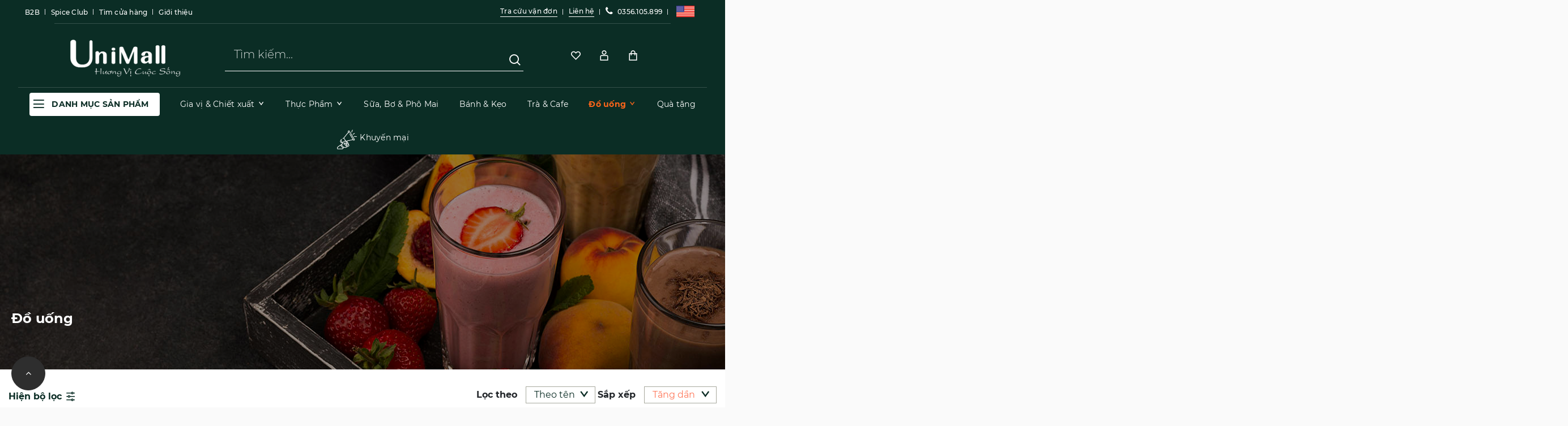

--- FILE ---
content_type: text/html; charset=UTF-8
request_url: https://unimall.vn/vi/san-pham/do-uong.html
body_size: 24247
content:


<!doctype html>
<html lang="vi">

<head>
    <title>Đồ uống, nước giải khát, nước ngọt chính hãng, giá tốt - UniMall</title>
<meta name="description" content="UniMall chuyên phân phối các dòng đồ uống với hương vị thơm ngon, mới lạ, phù hợp với nhu cầu, sở thích của nhiều đối tượng khách hàng">
<link rel="canonical" href="https://unimall.vn/vi/san-pham/do-uong.html"/>
<meta property="og:description" content="UniMall chuyên phân phối các dòng đồ uống với hương vị thơm ngon, mới lạ, phù hợp với nhu cầu, sở thích của nhiều đối tượng khách hàng" />
<meta property="og:title" content="Đồ uống, nước giải khát, nước ngọt chính hãng, giá tốt - UniMall" />
<meta property="og:type" content="articles" />
<meta property="og:url" content="https://unimall.vn/vi/san-pham/do-uong.html" />
<meta property="og:image" content="https://unimall.vn/storage/uploads/do-uong-01-1668767090.jpg" />


<script type="application/ld+json">{"@context":"https:\/\/schema.org","@type":"WebPage","name":"UniMall : Mua online Gia Vị, Thực Phẩm, Đồ uống, Nông Sản, Thảo Mộc & Trà","description":"Nơi tìm thấy sản phẩm Gia Vị , Thực Phẩm, Đồ Uống, Nông Sản, Hương Liệu, Thảo Mộc và Trà. Các Bạn có thể tìm thấy những bí quyết, mẹo vặt và cách sử dụng gia vị, thảo mộc, văn hóa ẩm thực vùng miền của Việt Nam và cả trên thế giới."}</script>

    <meta charset="UTF-8">
    <meta name="viewport" content="width=device-width, initial-scale=1.0, maximum-scale=1.0, user-scalable=no" />
    <meta http-equiv="X-UA-Compatible" content="ie=edge">

    <link rel="icon" href="https://unimall.vn/img/brand/favicon.png" type="image/x-icon" />
    <meta name="csrf-token" content="9Ss9OSlvNHXzqMCuGCSV95O1F45wsQVu2jkIdyNO" />
    <link rel="stylesheet" href="https://unimall.vn/css/app.css">

        <link rel="stylesheet" href="https://unimall.vn/css/css_js/custom.css">
        <meta name="google-site-verification" content="8SuY6ri7knOqCpgqkKfc-1tXDywp2rd-Fpb0mK1id4I" />
    <!-- Global site tag (gtag.js) - Google Analytics -->
    <script async src="https://www.googletagmanager.com/gtag/js?id=UA-207533141-1"></script>
    <script async>
        window.dataLayer = window.dataLayer || [];

        function gtag() {
            dataLayer.push(arguments);
        }
        gtag('js', new Date());

        gtag('config', 'UA-207533141-1');
    </script>
    <!-- Google Tag Manager -->
    <script async>
        (function(w, d, s, l, i) {
            w[l] = w[l] || [];
            w[l].push({
                'gtm.start': new Date().getTime(),
                event: 'gtm.js'
            });
            var f = d.getElementsByTagName(s)[0],
                j = d.createElement(s),
                dl = l != 'dataLayer' ? '&l=' + l : '';
            j.async = true;
            j.src =
                'https://www.googletagmanager.com/gtm.js?id=' + i + dl;
            f.parentNode.insertBefore(j, f);
        })(window, document, 'script', 'dataLayer', 'GTM-M3VRL38');
    </script>
    <!-- End Google Tag Manager -->
</head>
<div class="preload"></div>
<div id="toast-container" class="toast-top-right"></div>
<div class="zeynep asyncImage">
    <div class="col-md-12 col-xs-12 border_menu_mobile">
        <div class="row menu_can_giua">
            <a class="change_lang" href="javascript:;" data-href="https://unimall.vn/change-language/vi">
                <span class="gach_flag border-0">
                    <i class="flag-vi"></i>
                </span>
            </a>
            <a class="change_lang" href="javascript:;" data-href="https://unimall.vn/change-language/en">
                <span class="gach_flag border-0">
                    <i class="flag-en"></i>
                </span>
            </a>
        </div>

        <div class="col-lg-12 kich_co">
            <a class="col-md-12 row search-mb" href="javascript:;">
                <form action="https://unimall.vn/vi/search" autocomplete="off">
                    <input id="search" name="search" type="text" placeholder="Tìm kiếm...">
                </form>
            </a>

                            <a class="col-md-12 row" href="https://unimall.vn/login"><span class="icon-account font_icon_new"> <b> Tài Khoản</b> </span></a>
                <a class="col-md-12 row" href="https://unimall.vn/b2b"><span class="icon-account font_icon_new"> <b> B2B</b> </span></a> 
            <a class="col-md-12 row" href="https://unimall.vn/spice-club">
                <span class="icon-account font_icon_new" id="count-fff" aria-hidden="true"><b> Spice Club</b></span>
            </a>
            <a class="col-md-12 row" href="https://unimall.vn/about-us">
                <span class="icon-account font_icon_new" aria-hidden="true"><b> Giới thiệu</b></span>
            </a>
            <a class="col-md-12 row" href="https://unimall.vn/vi/myfavorites">

                                <span class="icon-favorite font_icon_new" id="count-fff" aria-hidden="true"><b> Yêu thích</b></span>
                            </a>
            <a class="col-md-12 row" href="https://unimall.vn/vi/cart/gio-hang.html">
                <span class="icon-cart font_icon_new"><b>Giỏ hàng:
                                                                                            </b>
                </span>
            </a>
            <a class="col-md-12 row" href="tel:0356105899"><span id="" class="phone-number"><i class="fa fa-phone"></i> 0356.105.899</span></a>
            <a class="col-md-12 row" href="https://unimall.vn/contact"><span id="" class="phone-number"><i class="fa fa-phone"></i> Liên hệ</span></a>

            <a class="col-md-12 row" href="https://unimall.vn/kiem-tra-don-hang.html">
                <span class="text-white" aria-hidden="true"><i class="fa fa-map-marker"></i> <i> Tracking order</i></span>
            </a>

        </div>
    </div>
    <ul>
                    <li class="has-submenu">
                <a href="/vi/san-pham/gia-vi-chiet-xuat.html">
                    <img style="float: left;padding: 5px;" width="30px" src="/storage/uploads_Product/gia-vi-01-1668767519.jpg" alt="">
                    <span> Gia vị &amp; Chiết xuất</span>
                </a>
                <span data-submenu="menu_56" style="float: right;margin: -30px 20px 0 0;" class="fa fa-chevron-right"></span>
                <div id="menu_56" class="submenu">
                    <div class="submenu-header row" style="padding-left:26px" data-submenu-close="menu_56">
                        <a class="col-10" href="/vi/san-pham/gia-vi-chiet-xuat.html">Gia vị &amp; Chiết xuất </a>
                        <span class="col-2"><img src="https://unimall.vn/images/icon_menu/back.png" alt="" style="width:30px; float: right;"></span>
                    </div>

                    <ul>
                                                    <li>
                                <a href="/vi/san-pham/gia-vi-chiet-xuat.html">Gia vị tự nhiên</a>
                            </li>
                                                    <li>
                                <a href="/vi/san-pham/gia-vi-chiet-xuat.html">Gia vị hoàn chỉnh</a>
                            </li>
                                                    <li>
                                <a href="/vi/san-pham/gia-vi-chiet-xuat.html">Gia vị tẩm ướp &amp; Xốt BBQ</a>
                            </li>
                                                    <li>
                                <a href="/vi/san-pham/gia-vi-chiet-xuat.html">Chiết xuất</a>
                            </li>
                                                    <li>
                                <a href="/vi/san-pham/gia-vi-chiet-xuat.html">Gia Vị Âu</a>
                            </li>
                                                    <li>
                                <a href="/vi/san-pham/gia-vi-chiet-xuat.html">Gia Vị Nhật &amp; Hàn</a>
                            </li>
                                                    <li>
                                <a href="/vi/san-pham/gia-vi-chiet-xuat.html">Dầu - Giấm</a>
                            </li>
                                                    <li>
                                <a href="/vi/san-pham/gia-vi-chiet-xuat.html">Gia Vị ngâm</a>
                            </li>
                                                    <li>
                                <a href="/vi/san-pham/gia-vi-chiet-xuat.html">Nông sản khô</a>
                            </li>
                                            </ul>
                </div>
            </li>
                    <li class="has-submenu">
                <a href="/vi/san-pham/thuc-pham.html">
                    <img style="float: left;padding: 5px;" width="30px" src="/storage/uploads_Product/thuc-pham-01-1668767289.jpg" alt="">
                    <span> Thực Phẩm</span>
                </a>
                <span data-submenu="menu_39" style="float: right;margin: -30px 20px 0 0;" class="fa fa-chevron-right"></span>
                <div id="menu_39" class="submenu">
                    <div class="submenu-header row" style="padding-left:26px" data-submenu-close="menu_39">
                        <a class="col-10" href="/vi/san-pham/thuc-pham.html">Thực Phẩm </a>
                        <span class="col-2"><img src="https://unimall.vn/images/icon_menu/back.png" alt="" style="width:30px; float: right;"></span>
                    </div>

                    <ul>
                                                    <li>
                                <a href="/vi/san-pham/thuc-pham.html">Gạo</a>
                            </li>
                                                    <li>
                                <a href="/vi/san-pham/thuc-pham.html">Sushi</a>
                            </li>
                                                    <li>
                                <a href="/vi/san-pham/thuc-pham.html">Thực phẩm ăn liền</a>
                            </li>
                                                    <li>
                                <a href="/vi/san-pham/thuc-pham.html">Mì ăn liền, mì Ý</a>
                            </li>
                                                    <li>
                                <a href="/vi/san-pham/thuc-pham.html">Quả, hạt khô</a>
                            </li>
                                                    <li>
                                <a href="/vi/san-pham/thuc-pham.html">Bún, phở, miến</a>
                            </li>
                                                    <li>
                                <a href="/vi/san-pham/thuc-pham.html">Bột làm bánh, chiên rán</a>
                            </li>
                                            </ul>
                </div>
            </li>
                    <li class="has-submenu">
                <a href="/vi/san-pham/sua-bo-pho-mai.html">
                    <img style="float: left;padding: 5px;" width="30px" src="/storage/uploads_Product/sua-bo-pho-mai-01-1668767249.jpg" alt="">
                    <span> Sữa, Bơ &amp; Phô Mai</span>
                </a>
                <span data-submenu="menu_47" style="float: right;margin: -30px 20px 0 0;" class=""></span>
                <div id="menu_47" class="submenu">
                    <div class="submenu-header row" style="padding-left:26px" data-submenu-close="menu_47">
                        <a class="col-10" href="/vi/san-pham/sua-bo-pho-mai.html">Sữa, Bơ &amp; Phô Mai </a>
                        <span class="col-2"><img src="https://unimall.vn/images/icon_menu/back.png" alt="" style="width:30px; float: right;"></span>
                    </div>

                    <ul>
                                            </ul>
                </div>
            </li>
                    <li class="has-submenu">
                <a href="/vi/san-pham/banh-keo.html">
                    <img style="float: left;padding: 5px;" width="30px" src="/storage/uploads_Product/banh-keo-01-1668767218.jpg" alt="">
                    <span> Bánh &amp; Kẹo</span>
                </a>
                <span data-submenu="menu_48" style="float: right;margin: -30px 20px 0 0;" class=""></span>
                <div id="menu_48" class="submenu">
                    <div class="submenu-header row" style="padding-left:26px" data-submenu-close="menu_48">
                        <a class="col-10" href="/vi/san-pham/banh-keo.html">Bánh &amp; Kẹo </a>
                        <span class="col-2"><img src="https://unimall.vn/images/icon_menu/back.png" alt="" style="width:30px; float: right;"></span>
                    </div>

                    <ul>
                                            </ul>
                </div>
            </li>
                    <li class="has-submenu">
                <a href="/vi/san-pham/tra-cafe.html">
                    <img style="float: left;padding: 5px;" width="30px" src="/storage/uploads_Product/tea-1627644059.png" alt="">
                    <span> Trà &amp; Cafe</span>
                </a>
                <span data-submenu="menu_2" style="float: right;margin: -30px 20px 0 0;" class=""></span>
                <div id="menu_2" class="submenu">
                    <div class="submenu-header row" style="padding-left:26px" data-submenu-close="menu_2">
                        <a class="col-10" href="/vi/san-pham/tra-cafe.html">Trà &amp; Cafe </a>
                        <span class="col-2"><img src="https://unimall.vn/images/icon_menu/back.png" alt="" style="width:30px; float: right;"></span>
                    </div>

                    <ul>
                                            </ul>
                </div>
            </li>
                    <li class="has-submenu">
                <a href="/vi/san-pham/do-uong.html">
                    <img style="float: left;padding: 5px;" width="30px" src="/storage/uploads_Product/do-uong-01-1668767090.jpg" alt="">
                    <span> Đồ uống</span>
                </a>
                <span data-submenu="menu_49" style="float: right;margin: -30px 20px 0 0;" class="fa fa-chevron-right"></span>
                <div id="menu_49" class="submenu">
                    <div class="submenu-header row" style="padding-left:26px" data-submenu-close="menu_49">
                        <a class="col-10" href="/vi/san-pham/do-uong.html">Đồ uống </a>
                        <span class="col-2"><img src="https://unimall.vn/images/icon_menu/back.png" alt="" style="width:30px; float: right;"></span>
                    </div>

                    <ul>
                                                    <li>
                                <a href="/vi/san-pham/do-uong.html">Rượu vang</a>
                            </li>
                                                    <li>
                                <a href="/vi/san-pham/do-uong.html">Bia</a>
                            </li>
                                                    <li>
                                <a href="/vi/san-pham/do-uong.html">Rượu mạnh</a>
                            </li>
                                                    <li>
                                <a href="/vi/san-pham/do-uong.html">Cafe đóng lon</a>
                            </li>
                                                    <li>
                                <a href="/vi/san-pham/do-uong.html">Nước trái cây</a>
                            </li>
                                                    <li>
                                <a href="/vi/san-pham/do-uong.html">Nước khoáng</a>
                            </li>
                                                    <li>
                                <a href="/vi/san-pham/do-uong.html">Nước tăng lực</a>
                            </li>
                                            </ul>
                </div>
            </li>
                    <li class="has-submenu">
                <a href="/vi/san-pham/qua-tang.html">
                    <img style="float: left;padding: 5px;" width="30px" src="/storage/uploads_Product/qua-tang-1627644256.png" alt="">
                    <span> Quà tặng</span>
                </a>
                <span data-submenu="menu_7" style="float: right;margin: -30px 20px 0 0;" class=""></span>
                <div id="menu_7" class="submenu">
                    <div class="submenu-header row" style="padding-left:26px" data-submenu-close="menu_7">
                        <a class="col-10" href="/vi/san-pham/qua-tang.html">Quà tặng </a>
                        <span class="col-2"><img src="https://unimall.vn/images/icon_menu/back.png" alt="" style="width:30px; float: right;"></span>
                    </div>

                    <ul>
                                            </ul>
                </div>
            </li>
                <li class="has-submenu">
            <a href="https://unimall.vn/khuyen-mai">
                <img style="float: left;padding: 5px;" width="30px" src="/storage/uploads_Product/khuyen-mai-1627644111.png" alt="">
                <span> Khuyến mại</span>
            </a>
        </li>
    </ul>
    <a href="javascript:;" class="close-menu">X</a>
</div>



<div class="zeynep-overlay"></div>
<body
        class=""
    
    onclick="closePopup();">


<!-- Google Tag Manager (noscript) -->
<noscript><iframe src="https://www.googletagmanager.com/ns.html?id=GTM-M3VRL38" height="0" width="0" style="display:none;visibility:hidden"></iframe></noscript>
<!-- End Google Tag Manager (noscript) -->
<div class="dialog-off-canvas-main-canvas" data-off-canvas-main-canvas>
    <div class="layout-container">
        <header id="masthead" class="site-header header-v1 header_thunho">
    <div class="header-top header-top-ptb-1 d-none d-xl-block py-0">
        <div class="pizzaro-secondary-navigation">
            <div class="row align-items-center">
                <div class="col-xl-6 col-lg-6">
                    <div class="header-info">
                        <ul class="my-0">
                                                        <li class="menu-item my-0"><a rel="nofollow" href="https://unimall.vn/b2b">B2B</a></li>
                                                        <li class="menu-item my-0"><a href="https://unimall.vn/spice-club">Spice Club</a></li>
                            <li class="menu-item my-0"><a rel="nofollow" href="https://unimall.vn/tim-cua-hang">Tìm cửa hàng</a></li>
                            <li class="menu-item my-0"><a href="https://unimall.vn/about-us">Giới thiệu</a></li>
                        </ul>
                    </div>
                </div>

                <div class="col-xl-6 col-lg-6">
                    <div class="header-info header-info-right">
                        <ul class="my-0">
                            <li class="my-0 text-white">
                                <a href="https://unimall.vn/kiem-tra-don-hang.html" style="border-bottom: 1px solid white;">
                                    <span class="phone-number">
                                        Tra cứu vận đơn
                                    </span>
                                </a>
                            </li>
							 <li class="my-0 text-white">
                                <a href="https://unimall.vn/contact" style="border-bottom: 1px solid white;">
                                    <span class="phone-number">
                                    Liên hệ
                                    </span>
                                </a>
                            </li>
                            <li class="my-0 text-white">
                                <a href="tel:0356105899" class=""><span id="" class="phone-number"><i class="fa fa-phone"></i> 0356.105.899</span></a>
                            </li>
                            <li class="my-0">
                                <ul class="my-0 py-0">

                                    <li class="my-0 ">
                                        <a class="change_lang my-0 py-0" href="javascript:;" data-href="https://unimall.vn/change-language/en">
                                            <span class="gach_flag border-0">
                                                <i class="flag-en"></i>
                                            </span>
                                        </a>
                                    </li>
                                    <li class="my-0 d-none">
                                        <a class="my-0 py-0 change_lang" href="javascript:;" data-href="https://unimall.vn/change-language/vi">
                                            <span class="gach_flag border-0">
                                                <i class="flag-vi"></i>
                                            </span>
                                        </a>
                                    </li>
                                </ul>
                            </li>

                        </ul>
                    </div>
                </div>
            </div>
        </div>
    </div>
    <div class="">
        <div class="header-wrap row">
            <div class="site-branding col-4">
                                <a href="/" class="custom-logo-link" rel="home">
                    <img src="/storage/uploads/logo-unimall-1628565605.png" class="pizzaro-logo" alt="Home" />
                </a>
                            </div>
            <nav id="site-navigation" class="main-navigation d-xl-none" aria-label="Primary Navigation">
                <button id="hide_menu_pc" class=" navbar navbar-dark navbar-toggler" type="button" data-toggle="collapse" data-target="#navbarsExampleDefault" aria-controls="navbarsExampleDefault" aria-expanded="false" aria-label="Toggle navigation">
                    <span id="span_menu1">
                        <i class="fa fa-bars" aria-hidden="true"></i>
                    </span>
                </button>
            </nav>
            <!-- #site-navigation -->
            <div class="header-info-wrapper col-8 row">
                <div class="header-phone-numbers col-9">
                    <div class="search-style-2">
                        <form action="https://unimall.vn/vi/search" autocomplete="off">
                            <input class="serach-new w-100" id="search" name="search" type="text" placeholder="Tìm kiếm...">
                            <a class="a-icon-text-btn a-icon-text-btn--icon-only c-header__minicart-button js-minicart__trigger">
                                <span class="icon-search  a-icon-text-btn__icon" id="count-fff" aria-hidden="true"></span>
                            </a>
                        </form>
                    </div>
                </div>
                <ul class="site-header-cart-v2 menu my-auto col-3">
                    <li class="cart-content ">


                        <a href="https://unimall.vn/vi/cart/gio-hang.html" class="a-icon-text-btn a-icon-text-btn--icon-only c-header__minicart-button " id="count-cart">
                            <span class="icon-cart a-icon-text-btn__icon" aria-hdden="true"></span>
                            <span class="a-icon-text-btn__label">
                                My Cart </span>
                                                            <div class="count-cart-s" style="bottom: -10px;right: -5px;"></div>
                                                    </a>
                                                <a class="a-icon-text-btn a-icon-text-btn--icon-only js-search-btn" href="https://unimall.vn/login">
                            <span class="icon-account a-icon-text-btn__icon" aria-hidden="true"></span>
                            <span class="a-icon-text-btn__label">Users</span>
                        </a>
                                                <a href="https://unimall.vn/vi/myfavorites" class="a-icon-text-btn a-icon-text-btn--icon-only c-header__minicart-button js-minicart__trigger">
                            <span class="icon-favorite  a-icon-text-btn__icon" id="count-fff" aria-hidden="true"></span>
                                                            <div id="count-fav">
                                    <div class=" count-fav" style="bottom: -10px;right: -5px">

                                    </div>
                                </div>
                                                    </a>
                    </li>
                </ul>
            </div>
        </div>

    </div>
    <div class="pizzaro-secondary-navigation">
        <nav class="secondary-navigation" aria-label="Secondary Navigation">
            <ul class="menu position-relative">
    <li class="mega-drop-down my-0 position-relative menu-item-child g-menu-cat-item">
        <a href="javascript:;" id="show-menu-icon" class="btn btn-white py-0 px-2 my-0" style="background-color: white; color: #0b2d25; font-weight:700;font-size: 14px;text-transform: uppercase; ">
            <span class="icon-menu"></span>
            <span style="margin-left: 30px;margin-right: 10px;"> Danh mục sản phẩm</span>
        </a>
        <ul class="sub-menu width-sub-menu position-absolute menu-cat-item hide-menu-new" style="background: #78be4c; width: 500px!important">
                        <li id="menu-item-bot-gia-vi" class="menu-item-cat col-6 my-2 mx-0 ps-0 pr-0">
                <a href="/vi/san-pham/gia-vi-chiet-xuat.html" class="px-0 py-0" style="text-align: start;">
                    <img style="float: left;padding: 0 5px 5px;margin-right:5px" width="30px" src="/storage/uploads_Product/gia-vi-01-1668767519.jpg" alt="">
                    <span class="m-menu-media-card__label-text" style="font-size:14px;color:#fff">
                        <div class="uni-field field__item">Gia vị &amp; Chiết xuất</div>
                    </span>
                </a>
            </li>
                        <li id="menu-item-bot-gia-vi" class="menu-item-cat col-6 my-2 mx-0 ps-0 pr-0">
                <a href="/vi/san-pham/thuc-pham.html" class="px-0 py-0" style="text-align: start;">
                    <img style="float: left;padding: 0 5px 5px;margin-right:5px" width="30px" src="/storage/uploads_Product/thuc-pham-01-1668767289.jpg" alt="">
                    <span class="m-menu-media-card__label-text" style="font-size:14px;color:#fff">
                        <div class="uni-field field__item">Thực Phẩm</div>
                    </span>
                </a>
            </li>
                        <li id="menu-item-bot-gia-vi" class="menu-item-cat col-6 my-2 mx-0 ps-0 pr-0">
                <a href="/vi/san-pham/sua-bo-pho-mai.html" class="px-0 py-0" style="text-align: start;">
                    <img style="float: left;padding: 0 5px 5px;margin-right:5px" width="30px" src="/storage/uploads_Product/sua-bo-pho-mai-01-1668767249.jpg" alt="">
                    <span class="m-menu-media-card__label-text" style="font-size:14px;color:#fff">
                        <div class="uni-field field__item">Sữa, Bơ &amp; Phô Mai</div>
                    </span>
                </a>
            </li>
                        <li id="menu-item-bot-gia-vi" class="menu-item-cat col-6 my-2 mx-0 ps-0 pr-0">
                <a href="/vi/san-pham/banh-keo.html" class="px-0 py-0" style="text-align: start;">
                    <img style="float: left;padding: 0 5px 5px;margin-right:5px" width="30px" src="/storage/uploads_Product/banh-keo-01-1668767218.jpg" alt="">
                    <span class="m-menu-media-card__label-text" style="font-size:14px;color:#fff">
                        <div class="uni-field field__item">Bánh &amp; Kẹo</div>
                    </span>
                </a>
            </li>
                        <li id="menu-item-bot-gia-vi" class="menu-item-cat col-6 my-2 mx-0 ps-0 pr-0">
                <a href="/vi/san-pham/tra-cafe.html" class="px-0 py-0" style="text-align: start;">
                    <img style="float: left;padding: 0 5px 5px;margin-right:5px" width="30px" src="/storage/uploads_Product/tea-1627644059.png" alt="">
                    <span class="m-menu-media-card__label-text" style="font-size:14px;color:#fff">
                        <div class="uni-field field__item">Trà &amp; Cafe</div>
                    </span>
                </a>
            </li>
                        <li id="menu-item-bot-gia-vi" class="menu-item-cat col-6 my-2 mx-0 ps-0 pr-0">
                <a href="/vi/san-pham/do-uong.html" class="px-0 py-0" style="text-align: start;">
                    <img style="float: left;padding: 0 5px 5px;margin-right:5px" width="30px" src="/storage/uploads_Product/do-uong-01-1668767090.jpg" alt="">
                    <span class="m-menu-media-card__label-text" style="font-size:14px;color:#fff">
                        <div class="uni-field field__item">Đồ uống</div>
                    </span>
                </a>
            </li>
                        <li id="menu-item-bot-gia-vi" class="menu-item-cat col-6 my-2 mx-0 ps-0 pr-0">
                <a href="/vi/san-pham/qua-tang.html" class="px-0 py-0" style="text-align: start;">
                    <img style="float: left;padding: 0 5px 5px;margin-right:5px" width="30px" src="/storage/uploads_Product/qua-tang-1627644256.png" alt="">
                    <span class="m-menu-media-card__label-text" style="font-size:14px;color:#fff">
                        <div class="uni-field field__item">Quà tặng</div>
                    </span>
                </a>
            </li>
                    </ul>
    </li>

            <li class="mega-drop-down my-0 position-relative menu-item-child">
        <a class="" href="/vi/san-pham/gia-vi-chiet-xuat.html" id="">
            <span>
                Gia vị &amp; Chiết xuất
            </span>
                        <span class="icon-arrow-dropdown"></span>
            

        </a>

        <ul class="sub-menu width-sub-menu uni-gia-vi-chiet-xuat position-absolute">
                                    <li id="menu-item-gia-vi-tu-nhien" class="menu-item d-block sub-menu-1">
                <a href="/vi/san-pham/gia-vi-tu-nhien.html" class="px-6 py-0 d-flex" style="position: relative;">
                    <span class="m-menu-media-card__label-text text-sub-1">
                        <div class="uni-field field__item">Gia vị tự nhiên</div>
                    </span>
                                        <span class="icon-arrow-right" style="position: absolute;top: 0;right: 10%;font-weight: bold;color: #111;"></span>
                                    </a>
                                <ul class="sub-menu width-sub-menu uni-gia-vi-chiet-xuat position-absolute g-sub-children">
                    
                    <li id="menu-item-bot-gia-vi" class="menu-item d-block sub-menu-2">
                        <a href="/vi/san-pham/bot-gia-vi.html" class="px-6 py-0">
                            <span class="m-menu-media-card__label-text text-sub-2">
                                <div class="uni-field field__item">Bột gia vị</div>
                            </span>
                        </a>
                    </li>
                    
                    <li id="menu-item-gia-vi-dang-lat-mieng" class="menu-item d-block sub-menu-2">
                        <a href="/vi/san-pham/gia-vi-dang-lat-mieng.html" class="px-6 py-0">
                            <span class="m-menu-media-card__label-text text-sub-2">
                                <div class="uni-field field__item">Gia vị dạng lát, miếng</div>
                            </span>
                        </a>
                    </li>
                    
                    <li id="menu-item-gia-vi-dang-hat-qua-than" class="menu-item d-block sub-menu-2">
                        <a href="/vi/san-pham/gia-vi-dang-hat-qua-than.html" class="px-6 py-0">
                            <span class="m-menu-media-card__label-text text-sub-2">
                                <div class="uni-field field__item">Gia vị dạng Hạt, Quả, Thân</div>
                            </span>
                        </a>
                    </li>
                    
                    <li id="menu-item-gia-vi-dang-la-nhuy-hoa" class="menu-item d-block sub-menu-2">
                        <a href="/vi/san-pham/gia-vi-dang-la-nhuy-hoa.html" class="px-6 py-0">
                            <span class="m-menu-media-card__label-text text-sub-2">
                                <div class="uni-field field__item">Gia vị dạng Lá, Nhụy, Hoa</div>
                            </span>
                        </a>
                    </li>
                    
                    <li id="menu-item-gia-vi-lam-banh" class="menu-item d-block sub-menu-2">
                        <a href="/vi/san-pham/gia-vi-lam-banh.html" class="px-6 py-0">
                            <span class="m-menu-media-card__label-text text-sub-2">
                                <div class="uni-field field__item">Gia vị làm bánh</div>
                            </span>
                        </a>
                    </li>
                                    </ul>
                            </li>
                                                <li id="menu-item-gia-vi-hoan-chinh" class="menu-item d-block sub-menu-1">
                <a href="/vi/san-pham/gia-vi-hoan-chinh.html" class="px-6 py-0 d-flex" style="position: relative;">
                    <span class="m-menu-media-card__label-text text-sub-1">
                        <div class="uni-field field__item">Gia vị hoàn chỉnh</div>
                    </span>
                                        <span class="icon-arrow-right" style="position: absolute;top: 0;right: 10%;font-weight: bold;color: #111;"></span>
                                    </a>
                                <ul class="sub-menu width-sub-menu uni-gia-vi-chiet-xuat position-absolute g-sub-children">
                    
                    <li id="menu-item-bot-nem-bot-canh" class="menu-item d-block sub-menu-2">
                        <a href="/vi/san-pham/bot-nem-bot-canh.html" class="px-6 py-0">
                            <span class="m-menu-media-card__label-text text-sub-2">
                                <div class="uni-field field__item">Bột nêm &amp; Bột canh</div>
                            </span>
                        </a>
                    </li>
                    
                    <li id="menu-item-gia-vi-mon-kho" class="menu-item d-block sub-menu-2">
                        <a href="/vi/san-pham/gia-vi-mon-kho.html" class="px-6 py-0">
                            <span class="m-menu-media-card__label-text text-sub-2">
                                <div class="uni-field field__item">Gia vị món kho</div>
                            </span>
                        </a>
                    </li>
                    
                    <li id="menu-item-gia-vi-mon-lau-canh" class="menu-item d-block sub-menu-2">
                        <a href="/vi/san-pham/gia-vi-mon-lau-canh.html" class="px-6 py-0">
                            <span class="m-menu-media-card__label-text text-sub-2">
                                <div class="uni-field field__item">Gia vị món lẩu, canh</div>
                            </span>
                        </a>
                    </li>
                    
                    <li id="menu-item-gia-vi-pho-hu-tieu" class="menu-item d-block sub-menu-2">
                        <a href="/vi/san-pham/gia-vi-pho-hu-tieu.html" class="px-6 py-0">
                            <span class="m-menu-media-card__label-text text-sub-2">
                                <div class="uni-field field__item">Gia vị Phở, Hủ tiếu</div>
                            </span>
                        </a>
                    </li>
                    
                    <li id="menu-item-bot-gia-vi-bo" class="menu-item d-block sub-menu-2">
                        <a href="/vi/san-pham/bot-gia-vi-bo.html" class="px-6 py-0">
                            <span class="m-menu-media-card__label-text text-sub-2">
                                <div class="uni-field field__item">Bột gia vị bò</div>
                            </span>
                        </a>
                    </li>
                    
                    <li id="menu-item-bot-gia-vi-heo" class="menu-item d-block sub-menu-2">
                        <a href="/vi/san-pham/bot-gia-vi-heo.html" class="px-6 py-0">
                            <span class="m-menu-media-card__label-text text-sub-2">
                                <div class="uni-field field__item">Bột gia vị heo</div>
                            </span>
                        </a>
                    </li>
                    
                    <li id="menu-item-bot-gia-vi-ga" class="menu-item d-block sub-menu-2">
                        <a href="/vi/san-pham/bot-gia-vi-ga.html" class="px-6 py-0">
                            <span class="m-menu-media-card__label-text text-sub-2">
                                <div class="uni-field field__item">Bột gia vị gà</div>
                            </span>
                        </a>
                    </li>
                    
                    <li id="menu-item-bot-gia-vi-hai-san" class="menu-item d-block sub-menu-2">
                        <a href="/vi/san-pham/bot-gia-vi-hai-san.html" class="px-6 py-0">
                            <span class="m-menu-media-card__label-text text-sub-2">
                                <div class="uni-field field__item">Bột gia vị hải sản</div>
                            </span>
                        </a>
                    </li>
                                    </ul>
                            </li>
                                                <li id="menu-item-gia-vi-tam-uop-xot-bbq" class="menu-item d-block sub-menu-1">
                <a href="/vi/san-pham/gia-vi-tam-uop-xot-bbq.html" class="px-6 py-0 d-flex" style="position: relative;">
                    <span class="m-menu-media-card__label-text text-sub-1">
                        <div class="uni-field field__item">Gia vị tẩm ướp &amp; Xốt BBQ</div>
                    </span>
                                        <span class="icon-arrow-right" style="position: absolute;top: 0;right: 10%;font-weight: bold;color: #111;"></span>
                                    </a>
                                <ul class="sub-menu width-sub-menu uni-gia-vi-chiet-xuat position-absolute g-sub-children">
                    
                    <li id="menu-item-bot-gia-vi-tam-uop-bbq" class="menu-item d-block sub-menu-2">
                        <a href="/vi/san-pham/bot-gia-vi-tam-uop-bbq.html" class="px-6 py-0">
                            <span class="m-menu-media-card__label-text text-sub-2">
                                <div class="uni-field field__item">Bột gia vị tẩm ướp BBQ</div>
                            </span>
                        </a>
                    </li>
                    
                    <li id="menu-item-xot-gia-vi-bbq" class="menu-item d-block sub-menu-2">
                        <a href="/vi/san-pham/xot-gia-vi-bbq.html" class="px-6 py-0">
                            <span class="m-menu-media-card__label-text text-sub-2">
                                <div class="uni-field field__item">Xốt gia vị BBQ</div>
                            </span>
                        </a>
                    </li>
                    
                    <li id="menu-item-xot-mi-y-xot-ca-chua" class="menu-item d-block sub-menu-2">
                        <a href="/vi/san-pham/xot-mi-y-xot-ca-chua.html" class="px-6 py-0">
                            <span class="m-menu-media-card__label-text text-sub-2">
                                <div class="uni-field field__item">Xốt Mì Ý &amp; Xốt Cà Chua</div>
                            </span>
                        </a>
                    </li>
                    
                    <li id="menu-item-xot-nuoc---tuong" class="menu-item d-block sub-menu-2">
                        <a href="/vi/san-pham/xot-nuoc---tuong.html" class="px-6 py-0">
                            <span class="m-menu-media-card__label-text text-sub-2">
                                <div class="uni-field field__item">Xốt nước - tương</div>
                            </span>
                        </a>
                    </li>
                    
                    <li id="menu-item-kem-xot-nau-an" class="menu-item d-block sub-menu-2">
                        <a href="/vi/san-pham/kem-xot-nau-an.html" class="px-6 py-0">
                            <span class="m-menu-media-card__label-text text-sub-2">
                                <div class="uni-field field__item">Kem &amp; Xốt nấu ăn</div>
                            </span>
                        </a>
                    </li>
                    
                    <li id="menu-item-xot-salad" class="menu-item d-block sub-menu-2">
                        <a href="/vi/san-pham/xot-salad.html" class="px-6 py-0">
                            <span class="m-menu-media-card__label-text text-sub-2">
                                <div class="uni-field field__item">Xốt Salad</div>
                            </span>
                        </a>
                    </li>
                    
                    <li id="menu-item-mu-tat" class="menu-item d-block sub-menu-2">
                        <a href="/vi/san-pham/mu-tat.html" class="px-6 py-0">
                            <span class="m-menu-media-card__label-text text-sub-2">
                                <div class="uni-field field__item">Mù Tạt</div>
                            </span>
                        </a>
                    </li>
                                    </ul>
                            </li>
                                                <li id="menu-item-chiet-xuat" class="menu-item d-block sub-menu-1">
                <a href="/vi/san-pham/chiet-xuat.html" class="px-6 py-0 d-flex" style="position: relative;">
                    <span class="m-menu-media-card__label-text text-sub-1">
                        <div class="uni-field field__item">Chiết xuất</div>
                    </span>
                    
                                    </a>
                
                            </li>
                                                <li id="menu-item-gia-vi-au" class="menu-item d-block sub-menu-1">
                <a href="/vi/san-pham/gia-vi-au.html" class="px-6 py-0 d-flex" style="position: relative;">
                    <span class="m-menu-media-card__label-text text-sub-1">
                        <div class="uni-field field__item">Gia Vị Âu</div>
                    </span>
                    
                                    </a>
                
                            </li>
                                                <li id="menu-item-gia-vi-nhat-han" class="menu-item d-block sub-menu-1">
                <a href="/vi/san-pham/gia-vi-nhat-han.html" class="px-6 py-0 d-flex" style="position: relative;">
                    <span class="m-menu-media-card__label-text text-sub-1">
                        <div class="uni-field field__item">Gia Vị Nhật &amp; Hàn</div>
                    </span>
                    
                                    </a>
                
                            </li>
                                                <li id="menu-item-dau---giam" class="menu-item d-block sub-menu-1">
                <a href="/vi/san-pham/dau---giam.html" class="px-6 py-0 d-flex" style="position: relative;">
                    <span class="m-menu-media-card__label-text text-sub-1">
                        <div class="uni-field field__item">Dầu - Giấm</div>
                    </span>
                                        <span class="icon-arrow-right" style="position: absolute;top: 0;right: 10%;font-weight: bold;color: #111;"></span>
                                    </a>
                                <ul class="sub-menu width-sub-menu uni-gia-vi-chiet-xuat position-absolute g-sub-children">
                    
                    <li id="menu-item-dau-me-dau-hao" class="menu-item d-block sub-menu-2">
                        <a href="/vi/san-pham/dau-me-dau-hao.html" class="px-6 py-0">
                            <span class="m-menu-media-card__label-text text-sub-2">
                                <div class="uni-field field__item">Dầu mè &amp; Dầu hào</div>
                            </span>
                        </a>
                    </li>
                    
                    <li id="menu-item-dau-huong-duong" class="menu-item d-block sub-menu-2">
                        <a href="/vi/san-pham/dau-huong-duong.html" class="px-6 py-0">
                            <span class="m-menu-media-card__label-text text-sub-2">
                                <div class="uni-field field__item">Dầu hướng dương</div>
                            </span>
                        </a>
                    </li>
                    
                    <li id="menu-item-giam-nuoc-mam-nuoc-tuong" class="menu-item d-block sub-menu-2">
                        <a href="/vi/san-pham/giam-nuoc-mam-nuoc-tuong.html" class="px-6 py-0">
                            <span class="m-menu-media-card__label-text text-sub-2">
                                <div class="uni-field field__item">Giấm, Nước mắm, Nước tương</div>
                            </span>
                        </a>
                    </li>
                    
                    <li id="menu-item-dau-oliu" class="menu-item d-block sub-menu-2">
                        <a href="/vi/san-pham/dau-oliu.html" class="px-6 py-0">
                            <span class="m-menu-media-card__label-text text-sub-2">
                                <div class="uni-field field__item">Dầu oliu</div>
                            </span>
                        </a>
                    </li>
                                    </ul>
                            </li>
                                                <li id="menu-item-gia-vi-ngam" class="menu-item d-block sub-menu-1">
                <a href="/vi/san-pham/gia-vi-ngam.html" class="px-6 py-0 d-flex" style="position: relative;">
                    <span class="m-menu-media-card__label-text text-sub-1">
                        <div class="uni-field field__item">Gia Vị ngâm</div>
                    </span>
                    
                                    </a>
                
                            </li>
                                                <li id="menu-item-nong-san-kho" class="menu-item d-block sub-menu-1">
                <a href="/vi/san-pham/nong-san-kho.html" class="px-6 py-0 d-flex" style="position: relative;">
                    <span class="m-menu-media-card__label-text text-sub-1">
                        <div class="uni-field field__item">Nông sản khô</div>
                    </span>
                                        <span class="icon-arrow-right" style="position: absolute;top: 0;right: 10%;font-weight: bold;color: #111;"></span>
                                    </a>
                                <ul class="sub-menu width-sub-menu uni-gia-vi-chiet-xuat position-absolute g-sub-children">
                    
                    <li id="menu-item-rau-say-kho" class="menu-item d-block sub-menu-2">
                        <a href="/vi/san-pham/rau-say-kho.html" class="px-6 py-0">
                            <span class="m-menu-media-card__label-text text-sub-2">
                                <div class="uni-field field__item">Rau sấy khô</div>
                            </span>
                        </a>
                    </li>
                    
                    <li id="menu-item-bot-rau-dinh-duong" class="menu-item d-block sub-menu-2">
                        <a href="/vi/san-pham/bot-rau-dinh-duong.html" class="px-6 py-0">
                            <span class="m-menu-media-card__label-text text-sub-2">
                                <div class="uni-field field__item">Bột rau dinh dưỡng</div>
                            </span>
                        </a>
                    </li>
                    
                    <li id="menu-item-hat-kho" class="menu-item d-block sub-menu-2">
                        <a href="/vi/san-pham/hat-kho.html" class="px-6 py-0">
                            <span class="m-menu-media-card__label-text text-sub-2">
                                <div class="uni-field field__item">Hạt khô</div>
                            </span>
                        </a>
                    </li>
                                    </ul>
                            </li>
                                </ul>
    </li>

             <li class="mega-drop-down my-0 position-relative menu-item-child">
        <a class="" href="/vi/san-pham/thuc-pham.html" id="">
            <span>
                Thực Phẩm
            </span>
                        <span class="icon-arrow-dropdown"></span>
            

        </a>

        <ul class="sub-menu width-sub-menu uni-thuc-pham position-absolute">
                                    <li id="menu-item-gao" class="menu-item d-block sub-menu-1">
                <a href="/vi/san-pham/gao.html" class="px-6 py-0 d-flex" style="position: relative;">
                    <span class="m-menu-media-card__label-text text-sub-1">
                        <div class="uni-field field__item">Gạo</div>
                    </span>
                    
                                    </a>
                
                            </li>
                                                <li id="menu-item-sushi" class="menu-item d-block sub-menu-1">
                <a href="/vi/san-pham/sushi.html" class="px-6 py-0 d-flex" style="position: relative;">
                    <span class="m-menu-media-card__label-text text-sub-1">
                        <div class="uni-field field__item">Sushi</div>
                    </span>
                    
                                    </a>
                
                            </li>
                                                <li id="menu-item-thuc-pham-an-lien" class="menu-item d-block sub-menu-1">
                <a href="/vi/san-pham/thuc-pham-an-lien.html" class="px-6 py-0 d-flex" style="position: relative;">
                    <span class="m-menu-media-card__label-text text-sub-1">
                        <div class="uni-field field__item">Thực phẩm ăn liền</div>
                    </span>
                    
                                    </a>
                
                            </li>
                                                <li id="menu-item-mi-an-lien-mi-y" class="menu-item d-block sub-menu-1">
                <a href="/vi/san-pham/mi-an-lien-mi-y.html" class="px-6 py-0 d-flex" style="position: relative;">
                    <span class="m-menu-media-card__label-text text-sub-1">
                        <div class="uni-field field__item">Mì ăn liền, mì Ý</div>
                    </span>
                    
                                    </a>
                
                            </li>
                                                <li id="menu-item-qua-hat-kho" class="menu-item d-block sub-menu-1">
                <a href="/vi/san-pham/qua-hat-kho.html" class="px-6 py-0 d-flex" style="position: relative;">
                    <span class="m-menu-media-card__label-text text-sub-1">
                        <div class="uni-field field__item">Quả, hạt khô</div>
                    </span>
                    
                                    </a>
                
                            </li>
                                                <li id="menu-item-bun-pho-mien" class="menu-item d-block sub-menu-1">
                <a href="/vi/san-pham/bun-pho-mien.html" class="px-6 py-0 d-flex" style="position: relative;">
                    <span class="m-menu-media-card__label-text text-sub-1">
                        <div class="uni-field field__item">Bún, phở, miến</div>
                    </span>
                    
                                    </a>
                
                            </li>
                                                <li id="menu-item-bot-lam-banh-chien-ran" class="menu-item d-block sub-menu-1">
                <a href="/vi/san-pham/bot-lam-banh-chien-ran.html" class="px-6 py-0 d-flex" style="position: relative;">
                    <span class="m-menu-media-card__label-text text-sub-1">
                        <div class="uni-field field__item">Bột làm bánh, chiên rán</div>
                    </span>
                    
                                    </a>
                
                            </li>
                                </ul>
    </li>

             <li class="mega-drop-down my-0 position-relative menu-item-child">
        <a class="" href="/vi/san-pham/sua-bo-pho-mai.html" id="">
            <span>
                Sữa, Bơ &amp; Phô Mai
            </span>
            
            

        </a>

        <ul class="sub-menu width-sub-menu uni-sua-bo-pho-mai position-absolute">
                     </ul>
    </li>

             <li class="mega-drop-down my-0 position-relative menu-item-child">
        <a class="" href="/vi/san-pham/banh-keo.html" id="">
            <span>
                Bánh &amp; Kẹo
            </span>
            
            

        </a>

        <ul class="sub-menu width-sub-menu uni-banh-keo position-absolute">
                     </ul>
    </li>

             <li class="mega-drop-down my-0 position-relative menu-item-child">
        <a class="" href="/vi/san-pham/tra-cafe.html" id="">
            <span>
                Trà &amp; Cafe
            </span>
            
            

        </a>

        <ul class="sub-menu width-sub-menu uni-tra-cafe position-absolute">
                     </ul>
    </li>

             <li class="mega-drop-down my-0 position-relative menu-item-child">
        <a class="" href="/vi/san-pham/do-uong.html" id="ul_li_active">
            <span>
                Đồ uống
            </span>
                        <span class="icon-arrow-dropdown"></span>
            

        </a>

        <ul class="sub-menu width-sub-menu uni-do-uong position-absolute">
                                    <li id="menu-item-ruou-vang" class="menu-item d-block sub-menu-1">
                <a href="/vi/san-pham/ruou-vang.html" class="px-6 py-0 d-flex" style="position: relative;">
                    <span class="m-menu-media-card__label-text text-sub-1">
                        <div class="uni-field field__item">Rượu vang</div>
                    </span>
                    
                                    </a>
                
                            </li>
                                                <li id="menu-item-bia" class="menu-item d-block sub-menu-1">
                <a href="/vi/san-pham/bia.html" class="px-6 py-0 d-flex" style="position: relative;">
                    <span class="m-menu-media-card__label-text text-sub-1">
                        <div class="uni-field field__item">Bia</div>
                    </span>
                    
                                    </a>
                
                            </li>
                                                <li id="menu-item-ruou-manh" class="menu-item d-block sub-menu-1">
                <a href="/vi/san-pham/ruou-manh.html" class="px-6 py-0 d-flex" style="position: relative;">
                    <span class="m-menu-media-card__label-text text-sub-1">
                        <div class="uni-field field__item">Rượu mạnh</div>
                    </span>
                    
                                    </a>
                
                            </li>
                                                <li id="menu-item-cafe-dong-lon" class="menu-item d-block sub-menu-1">
                <a href="/vi/san-pham/cafe-dong-lon.html" class="px-6 py-0 d-flex" style="position: relative;">
                    <span class="m-menu-media-card__label-text text-sub-1">
                        <div class="uni-field field__item">Cafe đóng lon</div>
                    </span>
                    
                                    </a>
                
                            </li>
                                                <li id="menu-item-nuoc-trai-cay" class="menu-item d-block sub-menu-1">
                <a href="/vi/san-pham/nuoc-trai-cay.html" class="px-6 py-0 d-flex" style="position: relative;">
                    <span class="m-menu-media-card__label-text text-sub-1">
                        <div class="uni-field field__item">Nước trái cây</div>
                    </span>
                    
                                    </a>
                
                            </li>
                                                <li id="menu-item-nuoc-khoang" class="menu-item d-block sub-menu-1">
                <a href="/vi/san-pham/nuoc-khoang.html" class="px-6 py-0 d-flex" style="position: relative;">
                    <span class="m-menu-media-card__label-text text-sub-1">
                        <div class="uni-field field__item">Nước khoáng</div>
                    </span>
                    
                                    </a>
                
                            </li>
                                                <li id="menu-item-nuoc-tang-luc" class="menu-item d-block sub-menu-1">
                <a href="/vi/san-pham/nuoc-tang-luc.html" class="px-6 py-0 d-flex" style="position: relative;">
                    <span class="m-menu-media-card__label-text text-sub-1">
                        <div class="uni-field field__item">Nước tăng lực</div>
                    </span>
                    
                                    </a>
                
                            </li>
                                </ul>
    </li>

             <li class="mega-drop-down my-0 position-relative menu-item-child">
        <a class="" href="/vi/san-pham/qua-tang.html" id="">
            <span>
                Quà tặng
            </span>
            
            

        </a>

        <ul class="sub-menu width-sub-menu uni-qua-tang position-absolute">
                     </ul>
    </li>

         <li class="mega-drop-down my-0 position-relative menu-item-child">
        <a href="https://unimall.vn/khuyen-mai" id=""><img style="float: left;padding: 5px;" width="45px" src="/storage/uploads_Product/khuyen-mai-1627644111.png" alt=""><span> Khuyến mại</span></a>
    </li>

</ul>        </nav>
    </div>
</header> <main role="main">
    <style>
        p.time-flash {
            position: absolute;
            top: -4%;
            left: -10px;
            color: white;
            font-weight: 600;
            padding: 0;
            background-image: url("https://unimall.vn/img/brand/flash_sale.jpg");
            background-size: 100%;
            width: calc(100% + 10px);
            font-size: 12px;
        }

        p.time-flash.row.no-gutters:before {
            content: "";
            display: inline-block;
            position: absolute;
            left: 0;
            bottom: -0.5875rem;
            border-top: 0.5875rem solid;
            border-left: 0.5875rem solid transparent;
            filter: brightness(60%);
        }

        p.time-flash img {
            width: 100%;
            max-width: 300px;
            height: 26px !important;

        }
    </style>
    <input type="hidden" class="data_slug_en" value="drinks">
    <input type="hidden" class="data_slug_vi" value="do-uong">
    <a id="main-content" data-cat="49" data-url="https://unimall.vn/fillter_sort" tabindex="-1"></a>
    <div class="layout-content">
        <div class="region region-content">
            <div data-drupal-messages-fallback class="hidden"></div>
            
                        <div id="block-frontiercoop-market-content" data-block-plugin-id="system_main_block">
                <div class="views-element-container">
                    <header>
                        <div data-frontier-type="products_categories" id="taxonomy-term-521" class="taxonomy-term vocabulary-products-categories">
                            <div class="content">
                                <div class="layout layout--onecol">
    <div class="layout__region layout__region--content">
        <div data-block-plugin-id="entity_view:taxonomy_term">
            <div class="c-page-header c-page-header--light">
                <picture class="c-page-header__image">
                    <source media="(min-width: 1024px)" data-srcset="/storage/uploads/do-uong-1668767090.jpg">
                    <img class="lazyload" data-src="/storage/uploads/do-uong-1668767090.jpg" alt="Đồ uống">
                </picture>
                <div class="c-page-header__content">
                    <h1 class="c-page-header__headline">
                        <div class="field field--name-name field--type-string field--label-hidden field__item">Đồ uống</div>
                    </h1>
                </div>
            </div>

        </div>
    </div>
</div>                                <div class="layout layout--onecol">
                                    <div class="layout__region layout__region--content">
                                        <div class="views-element-container">
                                            <div class="t-plp js-plp" id="js-plp">
                                                <div class="t-plp__filter-bar js-filter-bar">
        <div class="c-filter-bar container-home mx-auto px-0">
            <button class="c-filter-bar__filter-btn a-icon-text-btn a-icon-text-btn--icon-right js-toggle-filters" type="button">
                <span class="icon-filters a-icon-text-btn__icon" aria-hidden="true"></span>
                <span class="a-icon-text-btn__label">
                    <span class="c-filter-bar__label--show">Hiện bộ lọc</span>
                    <span class="c-filter-bar__label--hide">Ẩn fillter</span>
                </span>
            </button>
            <div class="c-filter-bar__sorting">
                <div class="m-sort-by">
                    <label class="m-sort-by__label" for="sort_by">Lọc theo</label>
                    <select class="m-sort-by__select frontier-custom-sort sort_by" id="sort_by" name="sort_by" aria-label="Sort By">
                        
                        <option disabled selected value="name">Theo tên</option>
                    </select>
                    <span class="m-sort-by__arrow"></span>
                </div>
                <div class="m-sort-by">
                    <label class="m-sort-by__label" for="order_by">Sắp xếp</label>
                    <select class="m-sort-by__select frontier-custom-sort sort_by" id="order_by" name="order_by" aria-label="Order By">
                        <option value="asc" selected>Tăng dần</option>
                        <option value="desc">Giảm dần</option>
                    </select>
                    <span class="m-sort-by__arrow"></span>
                </div>
            </div>
        </div>
    </div>
                                                <div class="t-plp__container js-plp-container container-home mx-auto px-0">
                                                    <div class="t-plp__filters js-filters fil-uni">
    <div class="c-sidebar-filters">
        <div class="c-sidebar-filters__close-filters">
            <!-- BASE -->
            <button class="a-icon-text-btn  a-icon-text-btn--icon-only js-close-filters" type="button">
                <span class="icon-close a-icon-text-btn__icon" aria-hidden="true"></span>
                <span class="a-icon-text-btn__label">Ẩn fillter</span>
            </button>
            <!-- /BASE -->
        </div>
        <div class="c-sidebar-filters__heading">
            <p class="c-sidebar-filters__title">Lọc với::</p>
        </div>
        <div class="c-sidebar-filters__list">
            <div data-drupal-facet-id="product_categories" data-drupal-facet-alias="product_categories" class="facet-inactive js-facets-checkbox-links m-accordion js-filter-accordion">
                <div class="bg-dark text-white m-accordion__title m-accordion__title--open js-accordion-trigger">
                    <span class="text-white px-3 m-accordion__title-label">Danh mục gia vị</span>
                </div>
                <div class="m-accordion__content m-accordion__content--open js-accordion-content">
                    <div class="m-accordion__content-inner js-accordion-content-inner js-frontier-facet">
                                                <div class="facet-item m-checkbox c-sidebar-filters__filter">
                            <a href="javascript:;" class="name-filler parent-name" rel="nofollow" data-url="https://unimall.vn/san-pham/gia-vi-chiet-xuat.html"
                                data-slug-cat="gia-vi-chiet-xuat">
                                <span class="m-checkbox__text-label facet-item__value" id="facet-item56">
                                Gia vị &amp; Chiết xuất
                                </span>
                            </a>
                                                        <span class="show-catp" data-id="56">
                                <i id="togle-idc56" class="fa fa-chevron-down"></i>
                            </span>
                                                    </div>
                        <div class="m-catParent" id="m-catParent56">
                                                        <div class="facet-item m-checkbox c-sidebar-filters__filter">
                                <a href="/vi/san-pham/gia-vi-tu-nhien.html" class="name-filler name-parent" data-url="https://unimall.vn/san-pham/gia-vi-tu-nhien.html" data-slug-cat="gia-vi-tu-nhien">
                                    <h2 class="px-4 m-checkbox__text-label facet-item__value">
                                        Gia vị tự nhiên
                                    </h2>
                                </a>
                            </div>
                                                        <div class="facet-item m-checkbox c-sidebar-filters__filter">
                                <a href="/vi/san-pham/gia-vi-hoan-chinh.html" class="name-filler name-parent" data-url="https://unimall.vn/san-pham/gia-vi-hoan-chinh.html" data-slug-cat="gia-vi-hoan-chinh">
                                    <h2 class="px-4 m-checkbox__text-label facet-item__value">
                                        Gia vị hoàn chỉnh
                                    </h2>
                                </a>
                            </div>
                                                        <div class="facet-item m-checkbox c-sidebar-filters__filter">
                                <a href="/vi/san-pham/gia-vi-tam-uop-xot-bbq.html" class="name-filler name-parent" data-url="https://unimall.vn/san-pham/gia-vi-tam-uop-xot-bbq.html" data-slug-cat="gia-vi-tam-uop-xot-bbq">
                                    <h2 class="px-4 m-checkbox__text-label facet-item__value">
                                        Gia vị tẩm ướp &amp; Xốt BBQ
                                    </h2>
                                </a>
                            </div>
                                                        <div class="facet-item m-checkbox c-sidebar-filters__filter">
                                <a href="/vi/san-pham/chiet-xuat.html" class="name-filler name-parent" data-url="https://unimall.vn/san-pham/chiet-xuat.html" data-slug-cat="chiet-xuat">
                                    <h2 class="px-4 m-checkbox__text-label facet-item__value">
                                        Chiết xuất
                                    </h2>
                                </a>
                            </div>
                                                        <div class="facet-item m-checkbox c-sidebar-filters__filter">
                                <a href="/vi/san-pham/gia-vi-au.html" class="name-filler name-parent" data-url="https://unimall.vn/san-pham/gia-vi-au.html" data-slug-cat="gia-vi-au">
                                    <h2 class="px-4 m-checkbox__text-label facet-item__value">
                                        Gia Vị Âu
                                    </h2>
                                </a>
                            </div>
                                                        <div class="facet-item m-checkbox c-sidebar-filters__filter">
                                <a href="/vi/san-pham/gia-vi-nhat-han.html" class="name-filler name-parent" data-url="https://unimall.vn/san-pham/gia-vi-nhat-han.html" data-slug-cat="gia-vi-nhat-han">
                                    <h2 class="px-4 m-checkbox__text-label facet-item__value">
                                        Gia Vị Nhật &amp; Hàn
                                    </h2>
                                </a>
                            </div>
                                                        <div class="facet-item m-checkbox c-sidebar-filters__filter">
                                <a href="/vi/san-pham/dau---giam.html" class="name-filler name-parent" data-url="https://unimall.vn/san-pham/dau---giam.html" data-slug-cat="dau---giam">
                                    <h2 class="px-4 m-checkbox__text-label facet-item__value">
                                        Dầu - Giấm
                                    </h2>
                                </a>
                            </div>
                                                        <div class="facet-item m-checkbox c-sidebar-filters__filter">
                                <a href="/vi/san-pham/gia-vi-ngam.html" class="name-filler name-parent" data-url="https://unimall.vn/san-pham/gia-vi-ngam.html" data-slug-cat="gia-vi-ngam">
                                    <h2 class="px-4 m-checkbox__text-label facet-item__value">
                                        Gia Vị ngâm
                                    </h2>
                                </a>
                            </div>
                                                        <div class="facet-item m-checkbox c-sidebar-filters__filter">
                                <a href="/vi/san-pham/nong-san-kho.html" class="name-filler name-parent" data-url="https://unimall.vn/san-pham/nong-san-kho.html" data-slug-cat="nong-san-kho">
                                    <h2 class="px-4 m-checkbox__text-label facet-item__value">
                                        Nông sản khô
                                    </h2>
                                </a>
                            </div>
                                                    </div>
                                                <div class="facet-item m-checkbox c-sidebar-filters__filter">
                            <a href="javascript:;" class="name-filler parent-name" rel="nofollow" data-url="https://unimall.vn/san-pham/thuc-pham.html"
                                data-slug-cat="thuc-pham">
                                <span class="m-checkbox__text-label facet-item__value" id="facet-item39">
                                Thực Phẩm
                                </span>
                            </a>
                                                        <span class="show-catp" data-id="39">
                                <i id="togle-idc39" class="fa fa-chevron-down"></i>
                            </span>
                                                    </div>
                        <div class="m-catParent" id="m-catParent39">
                                                        <div class="facet-item m-checkbox c-sidebar-filters__filter">
                                <a href="/vi/san-pham/gao.html" class="name-filler name-parent" data-url="https://unimall.vn/san-pham/gao.html" data-slug-cat="gao">
                                    <h2 class="px-4 m-checkbox__text-label facet-item__value">
                                        Gạo
                                    </h2>
                                </a>
                            </div>
                                                        <div class="facet-item m-checkbox c-sidebar-filters__filter">
                                <a href="/vi/san-pham/sushi.html" class="name-filler name-parent" data-url="https://unimall.vn/san-pham/sushi.html" data-slug-cat="sushi">
                                    <h2 class="px-4 m-checkbox__text-label facet-item__value">
                                        Sushi
                                    </h2>
                                </a>
                            </div>
                                                        <div class="facet-item m-checkbox c-sidebar-filters__filter">
                                <a href="/vi/san-pham/thuc-pham-an-lien.html" class="name-filler name-parent" data-url="https://unimall.vn/san-pham/thuc-pham-an-lien.html" data-slug-cat="thuc-pham-an-lien">
                                    <h2 class="px-4 m-checkbox__text-label facet-item__value">
                                        Thực phẩm ăn liền
                                    </h2>
                                </a>
                            </div>
                                                        <div class="facet-item m-checkbox c-sidebar-filters__filter">
                                <a href="/vi/san-pham/mi-an-lien-mi-y.html" class="name-filler name-parent" data-url="https://unimall.vn/san-pham/mi-an-lien-mi-y.html" data-slug-cat="mi-an-lien-mi-y">
                                    <h2 class="px-4 m-checkbox__text-label facet-item__value">
                                        Mì ăn liền, mì Ý
                                    </h2>
                                </a>
                            </div>
                                                        <div class="facet-item m-checkbox c-sidebar-filters__filter">
                                <a href="/vi/san-pham/qua-hat-kho.html" class="name-filler name-parent" data-url="https://unimall.vn/san-pham/qua-hat-kho.html" data-slug-cat="qua-hat-kho">
                                    <h2 class="px-4 m-checkbox__text-label facet-item__value">
                                        Quả, hạt khô
                                    </h2>
                                </a>
                            </div>
                                                        <div class="facet-item m-checkbox c-sidebar-filters__filter">
                                <a href="/vi/san-pham/bun-pho-mien.html" class="name-filler name-parent" data-url="https://unimall.vn/san-pham/bun-pho-mien.html" data-slug-cat="bun-pho-mien">
                                    <h2 class="px-4 m-checkbox__text-label facet-item__value">
                                        Bún, phở, miến
                                    </h2>
                                </a>
                            </div>
                                                        <div class="facet-item m-checkbox c-sidebar-filters__filter">
                                <a href="/vi/san-pham/bot-lam-banh-chien-ran.html" class="name-filler name-parent" data-url="https://unimall.vn/san-pham/bot-lam-banh-chien-ran.html" data-slug-cat="bot-lam-banh-chien-ran">
                                    <h2 class="px-4 m-checkbox__text-label facet-item__value">
                                        Bột làm bánh, chiên rán
                                    </h2>
                                </a>
                            </div>
                                                    </div>
                                                <div class="facet-item m-checkbox c-sidebar-filters__filter">
                            <a href="javascript:;" class="name-filler parent-name" rel="nofollow" data-url="https://unimall.vn/san-pham/sua-bo-pho-mai.html"
                                data-slug-cat="sua-bo-pho-mai">
                                <span class="m-checkbox__text-label facet-item__value" id="facet-item47">
                                Sữa, Bơ &amp; Phô Mai
                                </span>
                            </a>
                            
                                                    </div>
                        <div class="m-catParent" id="m-catParent47">
                                                    </div>
                                                <div class="facet-item m-checkbox c-sidebar-filters__filter">
                            <a href="javascript:;" class="name-filler parent-name" rel="nofollow" data-url="https://unimall.vn/san-pham/banh-keo.html"
                                data-slug-cat="banh-keo">
                                <span class="m-checkbox__text-label facet-item__value" id="facet-item48">
                                Bánh &amp; Kẹo
                                </span>
                            </a>
                            
                                                    </div>
                        <div class="m-catParent" id="m-catParent48">
                                                    </div>
                                                <div class="facet-item m-checkbox c-sidebar-filters__filter">
                            <a href="javascript:;" class="name-filler parent-name" rel="nofollow" data-url="https://unimall.vn/san-pham/tra-cafe.html"
                                data-slug-cat="tra-cafe">
                                <span class="m-checkbox__text-label facet-item__value" id="facet-item2">
                                Trà &amp; Cafe
                                </span>
                            </a>
                            
                                                    </div>
                        <div class="m-catParent" id="m-catParent2">
                                                    </div>
                                                <div class="facet-item m-checkbox c-sidebar-filters__filter">
                            <a href="javascript:;" class="name-filler parent-name" rel="nofollow" data-url="https://unimall.vn/san-pham/do-uong.html"
                                data-slug-cat="do-uong">
                                <span class="m-checkbox__text-label facet-item__value" id="facet-item49">
                                Đồ uống
                                </span>
                            </a>
                                                        <span class="show-catp" data-id="49">
                                <i id="togle-idc49" class="fa fa-chevron-down"></i>
                            </span>
                                                    </div>
                        <div class="m-catParent" id="m-catParent49">
                                                        <div class="facet-item m-checkbox c-sidebar-filters__filter">
                                <a href="/vi/san-pham/ruou-vang.html" class="name-filler name-parent" data-url="https://unimall.vn/san-pham/ruou-vang.html" data-slug-cat="ruou-vang">
                                    <h2 class="px-4 m-checkbox__text-label facet-item__value">
                                        Rượu vang
                                    </h2>
                                </a>
                            </div>
                                                        <div class="facet-item m-checkbox c-sidebar-filters__filter">
                                <a href="/vi/san-pham/bia.html" class="name-filler name-parent" data-url="https://unimall.vn/san-pham/bia.html" data-slug-cat="bia">
                                    <h2 class="px-4 m-checkbox__text-label facet-item__value">
                                        Bia
                                    </h2>
                                </a>
                            </div>
                                                        <div class="facet-item m-checkbox c-sidebar-filters__filter">
                                <a href="/vi/san-pham/ruou-manh.html" class="name-filler name-parent" data-url="https://unimall.vn/san-pham/ruou-manh.html" data-slug-cat="ruou-manh">
                                    <h2 class="px-4 m-checkbox__text-label facet-item__value">
                                        Rượu mạnh
                                    </h2>
                                </a>
                            </div>
                                                        <div class="facet-item m-checkbox c-sidebar-filters__filter">
                                <a href="/vi/san-pham/cafe-dong-lon.html" class="name-filler name-parent" data-url="https://unimall.vn/san-pham/cafe-dong-lon.html" data-slug-cat="cafe-dong-lon">
                                    <h2 class="px-4 m-checkbox__text-label facet-item__value">
                                        Cafe đóng lon
                                    </h2>
                                </a>
                            </div>
                                                        <div class="facet-item m-checkbox c-sidebar-filters__filter">
                                <a href="/vi/san-pham/nuoc-trai-cay.html" class="name-filler name-parent" data-url="https://unimall.vn/san-pham/nuoc-trai-cay.html" data-slug-cat="nuoc-trai-cay">
                                    <h2 class="px-4 m-checkbox__text-label facet-item__value">
                                        Nước trái cây
                                    </h2>
                                </a>
                            </div>
                                                        <div class="facet-item m-checkbox c-sidebar-filters__filter">
                                <a href="/vi/san-pham/nuoc-khoang.html" class="name-filler name-parent" data-url="https://unimall.vn/san-pham/nuoc-khoang.html" data-slug-cat="nuoc-khoang">
                                    <h2 class="px-4 m-checkbox__text-label facet-item__value">
                                        Nước khoáng
                                    </h2>
                                </a>
                            </div>
                                                        <div class="facet-item m-checkbox c-sidebar-filters__filter">
                                <a href="/vi/san-pham/nuoc-tang-luc.html" class="name-filler name-parent" data-url="https://unimall.vn/san-pham/nuoc-tang-luc.html" data-slug-cat="nuoc-tang-luc">
                                    <h2 class="px-4 m-checkbox__text-label facet-item__value">
                                        Nước tăng lực
                                    </h2>
                                </a>
                            </div>
                                                    </div>
                                                <div class="facet-item m-checkbox c-sidebar-filters__filter">
                            <a href="javascript:;" class="name-filler parent-name" rel="nofollow" data-url="https://unimall.vn/san-pham/qua-tang.html"
                                data-slug-cat="qua-tang">
                                <span class="m-checkbox__text-label facet-item__value" id="facet-item7">
                                Quà tặng
                                </span>
                            </a>
                            
                                                    </div>
                        <div class="m-catParent" id="m-catParent7">
                                                    </div>
                                            </div>
                </div>
            </div>
            <div class="facet-inactive js-facets-checkbox-links m-accordion js-filter-accordion">
                <div class="bg-dark text-white m-accordion__title m-accordion__title--open js-accordion-trigger" aria-expanded="false">
                    <span class="text-white px-3 m-accordion__title-label">Thương hiệu</span>
                </div>
                <div class="facet-item m-checkbox c-sidebar-filters__filter search-btn" style="height: 40px">
                    <label for="text-tr name-filler">
                        <input class="w-100" id="search-tr" name="search-tr" data-url="https://unimall.vn/searchTrade" type="text" placeholder="Nhập tên thương hiệu..." style="border: 1px solid #137f62;height: 40px;">
                    </label>
                </div>
                <div class="m-accordion__content m-accordion__content--open js-accordion-content">
                    <div class="m-accordion__content-inner js-accordion-content-inner js-frontier-facet" id="result-tr">

                       
                    </div>
                </div>
            </div>
        </div>
    </div>
</div>
<head>
                                                    <div class="uni-tex-cat">
                                                        <div class="row cat-desscription">
                                                            <div class="col-md-10 content-uni">
                                                                <p class="font-weight-bold" style="color: #000; background-color:transparent;font-size:20px;opacity: 1;">
                                                                    UniMall chuyên phân phối các dòng đồ uống với hương vị thơm ngon, mới lạ, phù hợp với nhu cầu, sở thích của nhiều đối tượng khách hàng
                                                                </p>
                                                                <p style="color: #000; background-color:transparent; text-align:justify;opacity: 1;">
                                                                    <p style="text-align:justify">C&ugrave;ng với xu thế ph&aacute;t triển của ng&agrave;nh F&amp;B, c&aacute;c sản phẩm đồ uống ng&agrave;y c&agrave;ng đa dạng về hương vị, mẫu m&atilde;, c&aacute;ch đ&oacute;ng g&oacute;i. Kh&ocirc;ng chỉ l&agrave; thức uống giải kh&aacute;t, nhiều loại đồ uống hiện nay c&ograve;n c&oacute; lợi &iacute;ch cho sức khỏe, l&agrave;m đẹp. Đến với gian h&agrave;ng đồ uống tr&ecirc;n UniMall, người d&ugrave;ng c&oacute; rất đa dạng lựa chọn với thức uống đ&oacute;ng chai, đ&oacute;ng hộp, đ&oacute;ng lon c&oacute; hương vị thơm ngon, chất lượng bảo đảm, tiện lợi khi sử dụng.</p>
                                                                </p>

                                                            </div>
                                                            <div class="col-md-2" style="background-image: url(/storage/uploads_Product/do-uong-01-1668767090.jpg);
                                                            background-size: contain;
                                                            background-repeat: no-repeat;
                                                            background-position: center;
                                                            ">

                                                            </div>
                                                        </div>
                                                        <div class="cat-parent" style="padding: 30px 0">
                                                            <div class="row">
                                                                                                                                <div class="col-md-3 col-lg-3 col-sm-4 col-12 parent-item">
                                                                    <a class="btn btn-parent" href="/vi/san-pham/ruou-vang.html">
                                                                        Rượu vang
                                                                    </a>
                                                                </div>
                                                                                                                                <div class="col-md-3 col-lg-3 col-sm-4 col-12 parent-item">
                                                                    <a class="btn btn-parent" href="/vi/san-pham/bia.html">
                                                                        Bia
                                                                    </a>
                                                                </div>
                                                                                                                                <div class="col-md-3 col-lg-3 col-sm-4 col-12 parent-item">
                                                                    <a class="btn btn-parent" href="/vi/san-pham/ruou-manh.html">
                                                                        Rượu mạnh
                                                                    </a>
                                                                </div>
                                                                                                                                <div class="col-md-3 col-lg-3 col-sm-4 col-12 parent-item">
                                                                    <a class="btn btn-parent" href="/vi/san-pham/cafe-dong-lon.html">
                                                                        Cafe đóng lon
                                                                    </a>
                                                                </div>
                                                                                                                                <div class="col-md-3 col-lg-3 col-sm-4 col-12 parent-item">
                                                                    <a class="btn btn-parent" href="/vi/san-pham/nuoc-trai-cay.html">
                                                                        Nước trái cây
                                                                    </a>
                                                                </div>
                                                                                                                                <div class="col-md-3 col-lg-3 col-sm-4 col-12 parent-item">
                                                                    <a class="btn btn-parent" href="/vi/san-pham/nuoc-khoang.html">
                                                                        Nước khoáng
                                                                    </a>
                                                                </div>
                                                                                                                                <div class="col-md-3 col-lg-3 col-sm-4 col-12 parent-item">
                                                                    <a class="btn btn-parent" href="/vi/san-pham/nuoc-tang-luc.html">
                                                                        Nước tăng lực
                                                                    </a>
                                                                </div>
                                                                                                                            </div>
                                                        </div>
                                                    </div>
                                                    <div class="js-plp-grid show-product row" id="show-product">
                                                        
                                                        <div class="t-plp__product col-lg-3 col-sm-6 col-6 my-2" style="transform-origin: 0px 0px;">
                                                            <div class="views-field views-field-search-api-rendered-item" style="transform-origin: 0px 0px;">
                                                                <span class="field-content">
                                                                    <div data-product-name="Rượu Vang Casa Fiorella Reserva Cabernet Sauvignon 13%" data-product-sku="160" class="m-product-card px-2">
                                                                        <div class="m-product-card__content-wrapper">
                                                                            <a class="m-product-card__img-wrapper" href="/vi/san-pham/ruou-vang-casa-fiorella-reserva-cabernet-sauvignon-13" title="Rượu Vang Casa Fiorella Reserva Cabernet Sauvignon 13%">
                                                                                <img class="m-product-card__img ls-is-cached lazyloaded" data-src="/storage/uploads/ruou-vang-casa-fiorella-reserva-cabernet-sauvignon-13-1669368370.jpg" alt="Rượu Vang Casa Fiorella Reserva Cabernet Sauvignon 13%" src="/storage/uploads/ruou-vang-casa-fiorella-reserva-cabernet-sauvignon-13-1669368370.jpg">
                                                                            </a>
                                                                            <a class="fav-product">
                                                                                <span my-id="160" id="red_heart160" data-target=".login-js" data-toggle="modal" data-uid="0" 0 onclick="unset;" class="icon-favorite  a-icon-text-btn__icon  " aria-hidden=""></span>
                                                                            </a>
                                                                        </div>
                                                                                                                                                <div class="m-product-card__info">
                                                                            <div class="deals-countdown-wrap mx-auto" style="width: max-content;">
                                                                                                                                                                    <div class="deals-countdown" style="height: 50px;max-height:50px"></div>
                                                                                                                                                            </div>

                                                                            <div class="m-combined-product-name group-product">
                                                                                <a class="m-combined-product-name__link product-name-fio uni-css-title" href="/vi/san-pham/ruou-vang-casa-fiorella-reserva-cabernet-sauvignon-13">
                                                                                    <span class="a-folio">
                                                                                        Rượu Vang Casa Fiorella Reserva Cabernet Sauvignon 13%
                                                                                    </span>
                                                                                </a>
                                                                            </div>
                                                                            <div class="m-product-card__sku d-flex mx-auto" style="width: max-content;">
                                                                                <span class="mx-2"> SKU: 160</span>
                                                                                <span> <img src="https://unimall.vn/img/brand/star_5.png" alt="Rượu Vang Casa Fiorella Reserva Cabernet Sauvignon 13%"> (0)</span>
                                                                            </div>
                                                                            <div class="m-price-lockup m-product-card__price">




















































































                                                                            </div>
                                                                            <div class="m-combined-product-name group-product group-product-cart">
                                                                                                                                                                                                                                                            <form class="top-footer text-center">
                                                                                            <a href="javascript:" class="text-white add contact-btn js-add-contact w-100" type="button" rel="" data-name-product="Rượu Vang Casa Fiorella Reserva Cabernet Sauvignon 13%" data-id-prd="160" data-toggle="modal" data-target="#exampleModal" data-whatever="@mdo"><i class="fa fa-phone mr-2"></i>Liên hệ</a>
                                                                                        </form>
                                                                                                                                                                                                                                                </div>
                                                                        </div>
                                                                        <div class="m-product-card__cta"></div>
                                                                    </div>
                                                                </span>
                                                            </div>
                                                        </div>

                                                        
                                                        <div class="t-plp__product col-lg-3 col-sm-6 col-6 my-2" style="transform-origin: 0px 0px;">
                                                            <div class="views-field views-field-search-api-rendered-item" style="transform-origin: 0px 0px;">
                                                                <span class="field-content">
                                                                    <div data-product-name="Rượu vang đỏ Casa Fiorella Gran Reserva Cabernet Sauvignon 13%" data-product-sku="161" class="m-product-card px-2">
                                                                        <div class="m-product-card__content-wrapper">
                                                                            <a class="m-product-card__img-wrapper" href="/vi/san-pham/ruou-vang-do-casa-fiorella-gran-reserva-cabernet-sauvignon-13" title="Rượu vang đỏ Casa Fiorella Gran Reserva Cabernet Sauvignon 13%">
                                                                                <img class="m-product-card__img ls-is-cached lazyloaded" data-src="/storage/uploads/ruou-vang-do-casa-fiorella-gran-reserva-cabernet-sauvignon-13-1669370028.jpg" alt="Rượu vang đỏ Casa Fiorella Gran Reserva Cabernet Sauvignon 13%" src="/storage/uploads/ruou-vang-do-casa-fiorella-gran-reserva-cabernet-sauvignon-13-1669370028.jpg">
                                                                            </a>
                                                                            <a class="fav-product">
                                                                                <span my-id="161" id="red_heart161" data-target=".login-js" data-toggle="modal" data-uid="0" 0 onclick="unset;" class="icon-favorite  a-icon-text-btn__icon  " aria-hidden=""></span>
                                                                            </a>
                                                                        </div>
                                                                                                                                                <div class="m-product-card__info">
                                                                            <div class="deals-countdown-wrap mx-auto" style="width: max-content;">
                                                                                                                                                                    <div class="deals-countdown" style="height: 50px;max-height:50px"></div>
                                                                                                                                                            </div>

                                                                            <div class="m-combined-product-name group-product">
                                                                                <a class="m-combined-product-name__link product-name-fio uni-css-title" href="/vi/san-pham/ruou-vang-do-casa-fiorella-gran-reserva-cabernet-sauvignon-13">
                                                                                    <span class="a-folio">
                                                                                        Rượu vang đỏ Casa Fiorella Gran Reserva Cabernet Sauvignon 13%
                                                                                    </span>
                                                                                </a>
                                                                            </div>
                                                                            <div class="m-product-card__sku d-flex mx-auto" style="width: max-content;">
                                                                                <span class="mx-2"> SKU: 161</span>
                                                                                <span> <img src="https://unimall.vn/img/brand/star_5.png" alt="Rượu vang đỏ Casa Fiorella Gran Reserva Cabernet Sauvignon 13%"> (0)</span>
                                                                            </div>
                                                                            <div class="m-price-lockup m-product-card__price">




















































































                                                                            </div>
                                                                            <div class="m-combined-product-name group-product group-product-cart">
                                                                                                                                                                                                                                                            <form class="top-footer text-center">
                                                                                            <a href="javascript:" class="text-white add contact-btn js-add-contact w-100" type="button" rel="" data-name-product="Rượu vang đỏ Casa Fiorella Gran Reserva Cabernet Sauvignon 13%" data-id-prd="161" data-toggle="modal" data-target="#exampleModal" data-whatever="@mdo"><i class="fa fa-phone mr-2"></i>Liên hệ</a>
                                                                                        </form>
                                                                                                                                                                                                                                                </div>
                                                                        </div>
                                                                        <div class="m-product-card__cta"></div>
                                                                    </div>
                                                                </span>
                                                            </div>
                                                        </div>

                                                        
                                                        <div class="t-plp__product col-lg-3 col-sm-6 col-6 my-2" style="transform-origin: 0px 0px;">
                                                            <div class="views-field views-field-search-api-rendered-item" style="transform-origin: 0px 0px;">
                                                                <span class="field-content">
                                                                    <div data-product-name="Rượu vang đỏ Casa Fiorella Gran Reserva Syrah 13%" data-product-sku="162" class="m-product-card px-2">
                                                                        <div class="m-product-card__content-wrapper">
                                                                            <a class="m-product-card__img-wrapper" href="/vi/san-pham/ruou-vang-do-casa-fiorella-gran-reserva-syrah-13" title="Rượu vang đỏ Casa Fiorella Gran Reserva Syrah 13%">
                                                                                <img class="m-product-card__img ls-is-cached lazyloaded" data-src="/storage/uploads/ruou-vang-do-casa-fiorella-gran-reserva-syrah-13-1669372367.jpg" alt="Rượu vang đỏ Casa Fiorella Gran Reserva Syrah 13%" src="/storage/uploads/ruou-vang-do-casa-fiorella-gran-reserva-syrah-13-1669372367.jpg">
                                                                            </a>
                                                                            <a class="fav-product">
                                                                                <span my-id="162" id="red_heart162" data-target=".login-js" data-toggle="modal" data-uid="0" 0 onclick="unset;" class="icon-favorite  a-icon-text-btn__icon  " aria-hidden=""></span>
                                                                            </a>
                                                                        </div>
                                                                                                                                                <div class="m-product-card__info">
                                                                            <div class="deals-countdown-wrap mx-auto" style="width: max-content;">
                                                                                                                                                                    <div class="deals-countdown" style="height: 50px;max-height:50px"></div>
                                                                                                                                                            </div>

                                                                            <div class="m-combined-product-name group-product">
                                                                                <a class="m-combined-product-name__link product-name-fio uni-css-title" href="/vi/san-pham/ruou-vang-do-casa-fiorella-gran-reserva-syrah-13">
                                                                                    <span class="a-folio">
                                                                                        Rượu vang đỏ Casa Fiorella Gran Reserva Syrah 13%
                                                                                    </span>
                                                                                </a>
                                                                            </div>
                                                                            <div class="m-product-card__sku d-flex mx-auto" style="width: max-content;">
                                                                                <span class="mx-2"> SKU: 162</span>
                                                                                <span> <img src="https://unimall.vn/img/brand/star_5.png" alt="Rượu vang đỏ Casa Fiorella Gran Reserva Syrah 13%"> (0)</span>
                                                                            </div>
                                                                            <div class="m-price-lockup m-product-card__price">




















































































                                                                            </div>
                                                                            <div class="m-combined-product-name group-product group-product-cart">
                                                                                                                                                                                                                                                            <form class="top-footer text-center">
                                                                                            <a href="javascript:" class="text-white add contact-btn js-add-contact w-100" type="button" rel="" data-name-product="Rượu vang đỏ Casa Fiorella Gran Reserva Syrah 13%" data-id-prd="162" data-toggle="modal" data-target="#exampleModal" data-whatever="@mdo"><i class="fa fa-phone mr-2"></i>Liên hệ</a>
                                                                                        </form>
                                                                                                                                                                                                                                                </div>
                                                                        </div>
                                                                        <div class="m-product-card__cta"></div>
                                                                    </div>
                                                                </span>
                                                            </div>
                                                        </div>

                                                        
                                                        <div class="t-plp__product col-lg-3 col-sm-6 col-6 my-2" style="transform-origin: 0px 0px;">
                                                            <div class="views-field views-field-search-api-rendered-item" style="transform-origin: 0px 0px;">
                                                                <span class="field-content">
                                                                    <div data-product-name="Rượu vang đỏ Casa Fiorella Limited Edition 13%" data-product-sku="163" class="m-product-card px-2">
                                                                        <div class="m-product-card__content-wrapper">
                                                                            <a class="m-product-card__img-wrapper" href="/vi/san-pham/ruou-vang-do-casa-fiorella-limited-edition-13" title="Rượu vang đỏ Casa Fiorella Limited Edition 13%">
                                                                                <img class="m-product-card__img ls-is-cached lazyloaded" data-src="/storage/uploads/ruou-vang-do-casa-fiorella-limited-edition-13-1669434450.jpg" alt="Rượu vang đỏ Casa Fiorella Limited Edition 13%" src="/storage/uploads/ruou-vang-do-casa-fiorella-limited-edition-13-1669434450.jpg">
                                                                            </a>
                                                                            <a class="fav-product">
                                                                                <span my-id="163" id="red_heart163" data-target=".login-js" data-toggle="modal" data-uid="0" 0 onclick="unset;" class="icon-favorite  a-icon-text-btn__icon  " aria-hidden=""></span>
                                                                            </a>
                                                                        </div>
                                                                                                                                                <div class="m-product-card__info">
                                                                            <div class="deals-countdown-wrap mx-auto" style="width: max-content;">
                                                                                                                                                                    <div class="deals-countdown" style="height: 50px;max-height:50px"></div>
                                                                                                                                                            </div>

                                                                            <div class="m-combined-product-name group-product">
                                                                                <a class="m-combined-product-name__link product-name-fio uni-css-title" href="/vi/san-pham/ruou-vang-do-casa-fiorella-limited-edition-13">
                                                                                    <span class="a-folio">
                                                                                        Rượu vang đỏ Casa Fiorella Limited Edition 13%
                                                                                    </span>
                                                                                </a>
                                                                            </div>
                                                                            <div class="m-product-card__sku d-flex mx-auto" style="width: max-content;">
                                                                                <span class="mx-2"> SKU: 163</span>
                                                                                <span> <img src="https://unimall.vn/img/brand/star_5.png" alt="Rượu vang đỏ Casa Fiorella Limited Edition 13%"> (0)</span>
                                                                            </div>
                                                                            <div class="m-price-lockup m-product-card__price">




















































































                                                                            </div>
                                                                            <div class="m-combined-product-name group-product group-product-cart">
                                                                                                                                                                                                                                                            <form class="top-footer text-center">
                                                                                            <a href="javascript:" class="text-white add contact-btn js-add-contact w-100" type="button" rel="" data-name-product="Rượu vang đỏ Casa Fiorella Limited Edition 13%" data-id-prd="163" data-toggle="modal" data-target="#exampleModal" data-whatever="@mdo"><i class="fa fa-phone mr-2"></i>Liên hệ</a>
                                                                                        </form>
                                                                                                                                                                                                                                                </div>
                                                                        </div>
                                                                        <div class="m-product-card__cta"></div>
                                                                    </div>
                                                                </span>
                                                            </div>
                                                        </div>

                                                        
                                                        <div class="t-plp__product col-lg-3 col-sm-6 col-6 my-2" style="transform-origin: 0px 0px;">
                                                            <div class="views-field views-field-search-api-rendered-item" style="transform-origin: 0px 0px;">
                                                                <span class="field-content">
                                                                    <div data-product-name="Rượu vang đỏ Casa Fiorella Icon 2013 13,5%" data-product-sku="164" class="m-product-card px-2">
                                                                        <div class="m-product-card__content-wrapper">
                                                                            <a class="m-product-card__img-wrapper" href="/vi/san-pham/ruou-vang-do-casa-fiorella-icon-2013-135" title="Rượu vang đỏ Casa Fiorella Icon 2013 13,5%">
                                                                                <img class="m-product-card__img ls-is-cached lazyloaded" data-src="/storage/uploads/ruou-vang-do-casa-fiorella-icon-2013-135-1669438108.jpg" alt="Rượu vang đỏ Casa Fiorella Icon 2013 13,5%" src="/storage/uploads/ruou-vang-do-casa-fiorella-icon-2013-135-1669438108.jpg">
                                                                            </a>
                                                                            <a class="fav-product">
                                                                                <span my-id="164" id="red_heart164" data-target=".login-js" data-toggle="modal" data-uid="0" 0 onclick="unset;" class="icon-favorite  a-icon-text-btn__icon  " aria-hidden=""></span>
                                                                            </a>
                                                                        </div>
                                                                                                                                                <div class="m-product-card__info">
                                                                            <div class="deals-countdown-wrap mx-auto" style="width: max-content;">
                                                                                                                                                                    <div class="deals-countdown" style="height: 50px;max-height:50px"></div>
                                                                                                                                                            </div>

                                                                            <div class="m-combined-product-name group-product">
                                                                                <a class="m-combined-product-name__link product-name-fio uni-css-title" href="/vi/san-pham/ruou-vang-do-casa-fiorella-icon-2013-135">
                                                                                    <span class="a-folio">
                                                                                        Rượu vang đỏ Casa Fiorella Icon 2013 13,5%
                                                                                    </span>
                                                                                </a>
                                                                            </div>
                                                                            <div class="m-product-card__sku d-flex mx-auto" style="width: max-content;">
                                                                                <span class="mx-2"> SKU: 164</span>
                                                                                <span> <img src="https://unimall.vn/img/brand/star_5.png" alt="Rượu vang đỏ Casa Fiorella Icon 2013 13,5%"> (0)</span>
                                                                            </div>
                                                                            <div class="m-price-lockup m-product-card__price">




















































































                                                                            </div>
                                                                            <div class="m-combined-product-name group-product group-product-cart">
                                                                                                                                                                                                                                                            <form class="top-footer text-center">
                                                                                            <a href="javascript:" class="text-white add contact-btn js-add-contact w-100" type="button" rel="" data-name-product="Rượu vang đỏ Casa Fiorella Icon 2013 13,5%" data-id-prd="164" data-toggle="modal" data-target="#exampleModal" data-whatever="@mdo"><i class="fa fa-phone mr-2"></i>Liên hệ</a>
                                                                                        </form>
                                                                                                                                                                                                                                                </div>
                                                                        </div>
                                                                        <div class="m-product-card__cta"></div>
                                                                    </div>
                                                                </span>
                                                            </div>
                                                        </div>

                                                        
                                                        <div class="t-plp__product col-lg-3 col-sm-6 col-6 my-2" style="transform-origin: 0px 0px;">
                                                            <div class="views-field views-field-search-api-rendered-item" style="transform-origin: 0px 0px;">
                                                                <span class="field-content">
                                                                    <div data-product-name="Rượu vang trắng Creacion Special Reserve Sauvignon Blanc 2017 13%" data-product-sku="165" class="m-product-card px-2">
                                                                        <div class="m-product-card__content-wrapper">
                                                                            <a class="m-product-card__img-wrapper" href="/vi/san-pham/ruou-vang-trang-creacion-special-reserve-sauvignon-blanc-2017-13" title="Rượu vang trắng Creacion Special Reserve Sauvignon Blanc 2017 13%">
                                                                                <img class="m-product-card__img ls-is-cached lazyloaded" data-src="/storage/uploads/ruou-vang-trang-creacion-special-reserve-sauvignon-blanc-2017-13-1669452136.jpg" alt="Rượu vang trắng Creacion Special Reserve Sauvignon Blanc 2017 13%" src="/storage/uploads/ruou-vang-trang-creacion-special-reserve-sauvignon-blanc-2017-13-1669452136.jpg">
                                                                            </a>
                                                                            <a class="fav-product">
                                                                                <span my-id="165" id="red_heart165" data-target=".login-js" data-toggle="modal" data-uid="0" 0 onclick="unset;" class="icon-favorite  a-icon-text-btn__icon  " aria-hidden=""></span>
                                                                            </a>
                                                                        </div>
                                                                                                                                                <div class="m-product-card__info">
                                                                            <div class="deals-countdown-wrap mx-auto" style="width: max-content;">
                                                                                                                                                                    <div class="deals-countdown" style="height: 50px;max-height:50px"></div>
                                                                                                                                                            </div>

                                                                            <div class="m-combined-product-name group-product">
                                                                                <a class="m-combined-product-name__link product-name-fio uni-css-title" href="/vi/san-pham/ruou-vang-trang-creacion-special-reserve-sauvignon-blanc-2017-13">
                                                                                    <span class="a-folio">
                                                                                        Rượu vang trắng Creacion Special Reserve Sauvignon Blanc 2017 13%
                                                                                    </span>
                                                                                </a>
                                                                            </div>
                                                                            <div class="m-product-card__sku d-flex mx-auto" style="width: max-content;">
                                                                                <span class="mx-2"> SKU: 165</span>
                                                                                <span> <img src="https://unimall.vn/img/brand/star_5.png" alt="Rượu vang trắng Creacion Special Reserve Sauvignon Blanc 2017 13%"> (0)</span>
                                                                            </div>
                                                                            <div class="m-price-lockup m-product-card__price">




















































































                                                                            </div>
                                                                            <div class="m-combined-product-name group-product group-product-cart">
                                                                                                                                                                                                                                                            <form class="top-footer text-center">
                                                                                            <a href="javascript:" class="text-white add contact-btn js-add-contact w-100" type="button" rel="" data-name-product="Rượu vang trắng Creacion Special Reserve Sauvignon Blanc 2017 13%" data-id-prd="165" data-toggle="modal" data-target="#exampleModal" data-whatever="@mdo"><i class="fa fa-phone mr-2"></i>Liên hệ</a>
                                                                                        </form>
                                                                                                                                                                                                                                                </div>
                                                                        </div>
                                                                        <div class="m-product-card__cta"></div>
                                                                    </div>
                                                                </span>
                                                            </div>
                                                        </div>

                                                        
                                                        <div class="t-plp__product col-lg-3 col-sm-6 col-6 my-2" style="transform-origin: 0px 0px;">
                                                            <div class="views-field views-field-search-api-rendered-item" style="transform-origin: 0px 0px;">
                                                                <span class="field-content">
                                                                    <div data-product-name="Rượu vang Creacion Special Reserve Cabernet Sauvignon 2015 13%" data-product-sku="166" class="m-product-card px-2">
                                                                        <div class="m-product-card__content-wrapper">
                                                                            <a class="m-product-card__img-wrapper" href="/vi/san-pham/ruou-vang-creacion-special-reserve-cabernet-sauvignon-2015-13" title="Rượu vang Creacion Special Reserve Cabernet Sauvignon 2015 13%">
                                                                                <img class="m-product-card__img ls-is-cached lazyloaded" data-src="/storage/uploads/ruou-vang-creacion-special-reserve-cabernet-sauvignon-2015-13-1669454183.jpg" alt="Rượu vang Creacion Special Reserve Cabernet Sauvignon 2015 13%" src="/storage/uploads/ruou-vang-creacion-special-reserve-cabernet-sauvignon-2015-13-1669454183.jpg">
                                                                            </a>
                                                                            <a class="fav-product">
                                                                                <span my-id="166" id="red_heart166" data-target=".login-js" data-toggle="modal" data-uid="0" 0 onclick="unset;" class="icon-favorite  a-icon-text-btn__icon  " aria-hidden=""></span>
                                                                            </a>
                                                                        </div>
                                                                                                                                                <div class="m-product-card__info">
                                                                            <div class="deals-countdown-wrap mx-auto" style="width: max-content;">
                                                                                                                                                                    <div class="deals-countdown" style="height: 50px;max-height:50px"></div>
                                                                                                                                                            </div>

                                                                            <div class="m-combined-product-name group-product">
                                                                                <a class="m-combined-product-name__link product-name-fio uni-css-title" href="/vi/san-pham/ruou-vang-creacion-special-reserve-cabernet-sauvignon-2015-13">
                                                                                    <span class="a-folio">
                                                                                        Rượu vang Creacion Special Reserve Cabernet Sauvignon 2015 13%
                                                                                    </span>
                                                                                </a>
                                                                            </div>
                                                                            <div class="m-product-card__sku d-flex mx-auto" style="width: max-content;">
                                                                                <span class="mx-2"> SKU: 166</span>
                                                                                <span> <img src="https://unimall.vn/img/brand/star_5.png" alt="Rượu vang Creacion Special Reserve Cabernet Sauvignon 2015 13%"> (0)</span>
                                                                            </div>
                                                                            <div class="m-price-lockup m-product-card__price">




















































































                                                                            </div>
                                                                            <div class="m-combined-product-name group-product group-product-cart">
                                                                                                                                                                                                                                                            <form class="top-footer text-center">
                                                                                            <a href="javascript:" class="text-white add contact-btn js-add-contact w-100" type="button" rel="" data-name-product="Rượu vang Creacion Special Reserve Cabernet Sauvignon 2015 13%" data-id-prd="166" data-toggle="modal" data-target="#exampleModal" data-whatever="@mdo"><i class="fa fa-phone mr-2"></i>Liên hệ</a>
                                                                                        </form>
                                                                                                                                                                                                                                                </div>
                                                                        </div>
                                                                        <div class="m-product-card__cta"></div>
                                                                    </div>
                                                                </span>
                                                            </div>
                                                        </div>

                                                        
                                                        <div class="t-plp__product col-lg-3 col-sm-6 col-6 my-2" style="transform-origin: 0px 0px;">
                                                            <div class="views-field views-field-search-api-rendered-item" style="transform-origin: 0px 0px;">
                                                                <span class="field-content">
                                                                    <div data-product-name="Rượu vang Creacion Special Reserve Cabernet Sauvignon 2017 13%" data-product-sku="167" class="m-product-card px-2">
                                                                        <div class="m-product-card__content-wrapper">
                                                                            <a class="m-product-card__img-wrapper" href="/vi/san-pham/ruou-vang-creacion-special-reserve-cabernet-sauvignon-2017-13" title="Rượu vang Creacion Special Reserve Cabernet Sauvignon 2017 13%">
                                                                                <img class="m-product-card__img ls-is-cached lazyloaded" data-src="/storage/uploads/ruou-vang-creacion-special-reserve-cabernet-sauvignon-2017-13-1669455503.jpg" alt="Rượu vang Creacion Special Reserve Cabernet Sauvignon 2017 13%" src="/storage/uploads/ruou-vang-creacion-special-reserve-cabernet-sauvignon-2017-13-1669455503.jpg">
                                                                            </a>
                                                                            <a class="fav-product">
                                                                                <span my-id="167" id="red_heart167" data-target=".login-js" data-toggle="modal" data-uid="0" 0 onclick="unset;" class="icon-favorite  a-icon-text-btn__icon  " aria-hidden=""></span>
                                                                            </a>
                                                                        </div>
                                                                                                                                                <div class="m-product-card__info">
                                                                            <div class="deals-countdown-wrap mx-auto" style="width: max-content;">
                                                                                                                                                                    <div class="deals-countdown" style="height: 50px;max-height:50px"></div>
                                                                                                                                                            </div>

                                                                            <div class="m-combined-product-name group-product">
                                                                                <a class="m-combined-product-name__link product-name-fio uni-css-title" href="/vi/san-pham/ruou-vang-creacion-special-reserve-cabernet-sauvignon-2017-13">
                                                                                    <span class="a-folio">
                                                                                        Rượu vang Creacion Special Reserve Cabernet Sauvignon 2017 13%
                                                                                    </span>
                                                                                </a>
                                                                            </div>
                                                                            <div class="m-product-card__sku d-flex mx-auto" style="width: max-content;">
                                                                                <span class="mx-2"> SKU: 167</span>
                                                                                <span> <img src="https://unimall.vn/img/brand/star_5.png" alt="Rượu vang Creacion Special Reserve Cabernet Sauvignon 2017 13%"> (0)</span>
                                                                            </div>
                                                                            <div class="m-price-lockup m-product-card__price">




















































































                                                                            </div>
                                                                            <div class="m-combined-product-name group-product group-product-cart">
                                                                                                                                                                                                                                                            <form class="top-footer text-center">
                                                                                            <a href="javascript:" class="text-white add contact-btn js-add-contact w-100" type="button" rel="" data-name-product="Rượu vang Creacion Special Reserve Cabernet Sauvignon 2017 13%" data-id-prd="167" data-toggle="modal" data-target="#exampleModal" data-whatever="@mdo"><i class="fa fa-phone mr-2"></i>Liên hệ</a>
                                                                                        </form>
                                                                                                                                                                                                                                                </div>
                                                                        </div>
                                                                        <div class="m-product-card__cta"></div>
                                                                    </div>
                                                                </span>
                                                            </div>
                                                        </div>

                                                        
                                                        <div class="t-plp__product col-lg-3 col-sm-6 col-6 my-2" style="transform-origin: 0px 0px;">
                                                            <div class="views-field views-field-search-api-rendered-item" style="transform-origin: 0px 0px;">
                                                                <span class="field-content">
                                                                    <div data-product-name="Rượu vang đỏ Creacion Special Reserve Carmenere 2017 13%" data-product-sku="168" class="m-product-card px-2">
                                                                        <div class="m-product-card__content-wrapper">
                                                                            <a class="m-product-card__img-wrapper" href="/vi/san-pham/ruou-vang-do-creacion-special-reserve-carmenere-2017-13" title="Rượu vang đỏ Creacion Special Reserve Carmenere 2017 13%">
                                                                                <img class="m-product-card__img ls-is-cached lazyloaded" data-src="/storage/uploads/ruou-vang-do-creacion-special-reserve-carmenere-2017-1669458562.jpg" alt="Rượu vang đỏ Creacion Special Reserve Carmenere 2017 13%" src="/storage/uploads/ruou-vang-do-creacion-special-reserve-carmenere-2017-1669458562.jpg">
                                                                            </a>
                                                                            <a class="fav-product">
                                                                                <span my-id="168" id="red_heart168" data-target=".login-js" data-toggle="modal" data-uid="0" 0 onclick="unset;" class="icon-favorite  a-icon-text-btn__icon  " aria-hidden=""></span>
                                                                            </a>
                                                                        </div>
                                                                                                                                                <div class="m-product-card__info">
                                                                            <div class="deals-countdown-wrap mx-auto" style="width: max-content;">
                                                                                                                                                                    <div class="deals-countdown" style="height: 50px;max-height:50px"></div>
                                                                                                                                                            </div>

                                                                            <div class="m-combined-product-name group-product">
                                                                                <a class="m-combined-product-name__link product-name-fio uni-css-title" href="/vi/san-pham/ruou-vang-do-creacion-special-reserve-carmenere-2017-13">
                                                                                    <span class="a-folio">
                                                                                        Rượu vang đỏ Creacion Special Reserve Carmenere 2017 13%
                                                                                    </span>
                                                                                </a>
                                                                            </div>
                                                                            <div class="m-product-card__sku d-flex mx-auto" style="width: max-content;">
                                                                                <span class="mx-2"> SKU: 168</span>
                                                                                <span> <img src="https://unimall.vn/img/brand/star_5.png" alt="Rượu vang đỏ Creacion Special Reserve Carmenere 2017 13%"> (0)</span>
                                                                            </div>
                                                                            <div class="m-price-lockup m-product-card__price">




















































































                                                                            </div>
                                                                            <div class="m-combined-product-name group-product group-product-cart">
                                                                                                                                                                                                                                                            <form class="top-footer text-center">
                                                                                            <a href="javascript:" class="text-white add contact-btn js-add-contact w-100" type="button" rel="" data-name-product="Rượu vang đỏ Creacion Special Reserve Carmenere 2017 13%" data-id-prd="168" data-toggle="modal" data-target="#exampleModal" data-whatever="@mdo"><i class="fa fa-phone mr-2"></i>Liên hệ</a>
                                                                                        </form>
                                                                                                                                                                                                                                                </div>
                                                                        </div>
                                                                        <div class="m-product-card__cta"></div>
                                                                    </div>
                                                                </span>
                                                            </div>
                                                        </div>

                                                        
                                                        <div class="t-plp__product col-lg-3 col-sm-6 col-6 my-2" style="transform-origin: 0px 0px;">
                                                            <div class="views-field views-field-search-api-rendered-item" style="transform-origin: 0px 0px;">
                                                                <span class="field-content">
                                                                    <div data-product-name="Rượu vang đỏ Creacion Special Reserve Syrah 2015 13%" data-product-sku="169" class="m-product-card px-2">
                                                                        <div class="m-product-card__content-wrapper">
                                                                            <a class="m-product-card__img-wrapper" href="/vi/san-pham/ruou-vang-do-creacion-special-reserve-syrah-2015-13" title="Rượu vang đỏ Creacion Special Reserve Syrah 2015 13%">
                                                                                <img class="m-product-card__img ls-is-cached lazyloaded" data-src="/storage/uploads/ruou-vang-do-creacion-special-reserve-syrah-2015-13-1669602990.jpg" alt="Rượu vang đỏ Creacion Special Reserve Syrah 2015 13%" src="/storage/uploads/ruou-vang-do-creacion-special-reserve-syrah-2015-13-1669602990.jpg">
                                                                            </a>
                                                                            <a class="fav-product">
                                                                                <span my-id="169" id="red_heart169" data-target=".login-js" data-toggle="modal" data-uid="0" 0 onclick="unset;" class="icon-favorite  a-icon-text-btn__icon  " aria-hidden=""></span>
                                                                            </a>
                                                                        </div>
                                                                                                                                                <div class="m-product-card__info">
                                                                            <div class="deals-countdown-wrap mx-auto" style="width: max-content;">
                                                                                                                                                                    <div class="deals-countdown" style="height: 50px;max-height:50px"></div>
                                                                                                                                                            </div>

                                                                            <div class="m-combined-product-name group-product">
                                                                                <a class="m-combined-product-name__link product-name-fio uni-css-title" href="/vi/san-pham/ruou-vang-do-creacion-special-reserve-syrah-2015-13">
                                                                                    <span class="a-folio">
                                                                                        Rượu vang đỏ Creacion Special Reserve Syrah 2015 13%
                                                                                    </span>
                                                                                </a>
                                                                            </div>
                                                                            <div class="m-product-card__sku d-flex mx-auto" style="width: max-content;">
                                                                                <span class="mx-2"> SKU: 169</span>
                                                                                <span> <img src="https://unimall.vn/img/brand/star_5.png" alt="Rượu vang đỏ Creacion Special Reserve Syrah 2015 13%"> (0)</span>
                                                                            </div>
                                                                            <div class="m-price-lockup m-product-card__price">




















































































                                                                            </div>
                                                                            <div class="m-combined-product-name group-product group-product-cart">
                                                                                                                                                                                                                                                            <form class="top-footer text-center">
                                                                                            <a href="javascript:" class="text-white add contact-btn js-add-contact w-100" type="button" rel="" data-name-product="Rượu vang đỏ Creacion Special Reserve Syrah 2015 13%" data-id-prd="169" data-toggle="modal" data-target="#exampleModal" data-whatever="@mdo"><i class="fa fa-phone mr-2"></i>Liên hệ</a>
                                                                                        </form>
                                                                                                                                                                                                                                                </div>
                                                                        </div>
                                                                        <div class="m-product-card__cta"></div>
                                                                    </div>
                                                                </span>
                                                            </div>
                                                        </div>

                                                        
                                                        <div class="t-plp__product col-lg-3 col-sm-6 col-6 my-2" style="transform-origin: 0px 0px;">
                                                            <div class="views-field views-field-search-api-rendered-item" style="transform-origin: 0px 0px;">
                                                                <span class="field-content">
                                                                    <div data-product-name="Rượu vang đỏ Creacion Special Reserve Syrah 2017 13%" data-product-sku="170" class="m-product-card px-2">
                                                                        <div class="m-product-card__content-wrapper">
                                                                            <a class="m-product-card__img-wrapper" href="/vi/san-pham/ruou-vang-do-creacion-special-reserve-syrah-2017-13" title="Rượu vang đỏ Creacion Special Reserve Syrah 2017 13%">
                                                                                <img class="m-product-card__img ls-is-cached lazyloaded" data-src="/storage/uploads/ruou-vang-do-creacion-special-reserve-syrah-2017-13-1669604190.jpg" alt="Rượu vang đỏ Creacion Special Reserve Syrah 2017 13%" src="/storage/uploads/ruou-vang-do-creacion-special-reserve-syrah-2017-13-1669604190.jpg">
                                                                            </a>
                                                                            <a class="fav-product">
                                                                                <span my-id="170" id="red_heart170" data-target=".login-js" data-toggle="modal" data-uid="0" 0 onclick="unset;" class="icon-favorite  a-icon-text-btn__icon  " aria-hidden=""></span>
                                                                            </a>
                                                                        </div>
                                                                                                                                                <div class="m-product-card__info">
                                                                            <div class="deals-countdown-wrap mx-auto" style="width: max-content;">
                                                                                                                                                                    <div class="deals-countdown" style="height: 50px;max-height:50px"></div>
                                                                                                                                                            </div>

                                                                            <div class="m-combined-product-name group-product">
                                                                                <a class="m-combined-product-name__link product-name-fio uni-css-title" href="/vi/san-pham/ruou-vang-do-creacion-special-reserve-syrah-2017-13">
                                                                                    <span class="a-folio">
                                                                                        Rượu vang đỏ Creacion Special Reserve Syrah 2017 13%
                                                                                    </span>
                                                                                </a>
                                                                            </div>
                                                                            <div class="m-product-card__sku d-flex mx-auto" style="width: max-content;">
                                                                                <span class="mx-2"> SKU: 170</span>
                                                                                <span> <img src="https://unimall.vn/img/brand/star_5.png" alt="Rượu vang đỏ Creacion Special Reserve Syrah 2017 13%"> (0)</span>
                                                                            </div>
                                                                            <div class="m-price-lockup m-product-card__price">




















































































                                                                            </div>
                                                                            <div class="m-combined-product-name group-product group-product-cart">
                                                                                                                                                                                                                                                            <form class="top-footer text-center">
                                                                                            <a href="javascript:" class="text-white add contact-btn js-add-contact w-100" type="button" rel="" data-name-product="Rượu vang đỏ Creacion Special Reserve Syrah 2017 13%" data-id-prd="170" data-toggle="modal" data-target="#exampleModal" data-whatever="@mdo"><i class="fa fa-phone mr-2"></i>Liên hệ</a>
                                                                                        </form>
                                                                                                                                                                                                                                                </div>
                                                                        </div>
                                                                        <div class="m-product-card__cta"></div>
                                                                    </div>
                                                                </span>
                                                            </div>
                                                        </div>

                                                        
                                                        <div class="t-plp__product col-lg-3 col-sm-6 col-6 my-2" style="transform-origin: 0px 0px;">
                                                            <div class="views-field views-field-search-api-rendered-item" style="transform-origin: 0px 0px;">
                                                                <span class="field-content">
                                                                    <div data-product-name="Rượu vang trắng Creacion Single Vineyard Chardonnay 2015 13,5%" data-product-sku="171" class="m-product-card px-2">
                                                                        <div class="m-product-card__content-wrapper">
                                                                            <a class="m-product-card__img-wrapper" href="/vi/san-pham/ruou-vang-trang-creacion-single-vineyard-chardonnay-2015-135" title="Rượu vang trắng Creacion Single Vineyard Chardonnay 2015 13,5%">
                                                                                <img class="m-product-card__img ls-is-cached lazyloaded" data-src="/storage/uploads/ruou-vang-trang-creacion-single-vineyard-chardonnay-2015-1669605449.jpg" alt="Rượu vang trắng Creacion Single Vineyard Chardonnay 2015 13,5%" src="/storage/uploads/ruou-vang-trang-creacion-single-vineyard-chardonnay-2015-1669605449.jpg">
                                                                            </a>
                                                                            <a class="fav-product">
                                                                                <span my-id="171" id="red_heart171" data-target=".login-js" data-toggle="modal" data-uid="0" 0 onclick="unset;" class="icon-favorite  a-icon-text-btn__icon  " aria-hidden=""></span>
                                                                            </a>
                                                                        </div>
                                                                                                                                                <div class="m-product-card__info">
                                                                            <div class="deals-countdown-wrap mx-auto" style="width: max-content;">
                                                                                                                                                                    <div class="deals-countdown" style="height: 50px;max-height:50px"></div>
                                                                                                                                                            </div>

                                                                            <div class="m-combined-product-name group-product">
                                                                                <a class="m-combined-product-name__link product-name-fio uni-css-title" href="/vi/san-pham/ruou-vang-trang-creacion-single-vineyard-chardonnay-2015-135">
                                                                                    <span class="a-folio">
                                                                                        Rượu vang trắng Creacion Single Vineyard Chardonnay 2015 13,5%
                                                                                    </span>
                                                                                </a>
                                                                            </div>
                                                                            <div class="m-product-card__sku d-flex mx-auto" style="width: max-content;">
                                                                                <span class="mx-2"> SKU: 171</span>
                                                                                <span> <img src="https://unimall.vn/img/brand/star_5.png" alt="Rượu vang trắng Creacion Single Vineyard Chardonnay 2015 13,5%"> (0)</span>
                                                                            </div>
                                                                            <div class="m-price-lockup m-product-card__price">




















































































                                                                            </div>
                                                                            <div class="m-combined-product-name group-product group-product-cart">
                                                                                                                                                                                                                                                            <form class="top-footer text-center">
                                                                                            <a href="javascript:" class="text-white add contact-btn js-add-contact w-100" type="button" rel="" data-name-product="Rượu vang trắng Creacion Single Vineyard Chardonnay 2015 13,5%" data-id-prd="171" data-toggle="modal" data-target="#exampleModal" data-whatever="@mdo"><i class="fa fa-phone mr-2"></i>Liên hệ</a>
                                                                                        </form>
                                                                                                                                                                                                                                                </div>
                                                                        </div>
                                                                        <div class="m-product-card__cta"></div>
                                                                    </div>
                                                                </span>
                                                            </div>
                                                        </div>

                                                        
                                                        <script>
                                                            function check_my_favorites_add(my_id) {
                                                                var title = $(my_id).attr('my-id');
                                                                var uid = $(my_id).attr('data-uid');
                                                                $.get("https://unimall.vn/vi/myfavorites/add", {
                                                                        id: title
                                                                    })
                                                                    .done(function(data) {
                                                                        if (data.count != 0) {
                                                                            $('#count-fav').html('<div class="c-header__minicart-count count-fav" style="bottom: -10px;right: -5px"><span style="font-size: 15px;margin: auto;text-align: center;padding-left: 5px;" id="js-count-favorite">' + data.count + '</span>' +
                                                                                '</div>');
                                                                        } else {
                                                                            $('#count-fav').html('');
                                                                        }

                                                                        if (data.message == 'add') {
                                                                            $('#toast-container').html(' <div class="toast toast-success" aria-live="assertive" style=""><div class="toast-message">Sản phẩm được thêm vào danh sách yêu thích</div></div>'), 4000;
                                                                            setTimeout(function() {
                                                                                $('.toast-success').remove();
                                                                            }, 2000);
                                                                            $('#red_heart' + title).addClass('red');
                                                                        } else {
                                                                            $('#toast-container').html(' <div class="toast toast-warning" aria-live="assertive" style=""><div class="toast-message">Sản phẩm được xóa khỏi danh sách yêu thích</div></div>'), 4000;
                                                                            setTimeout(function() {
                                                                                $('.toast-warning').remove();
                                                                            }, 2000);
                                                                            console.log(data);
                                                                            $('#red_heart' + title).removeClass('red');
                                                                        };

                                                                    });
                                                            }
                                                        </script>

                                                    </div>


                                                </div>

                                            </div>

                                        </div>

                                    </div>
                                </div>
                                <div class="mx-auto mt-5">
                                    <style>
    .uk-flex-center {
        justify-content: center;
    }

    .uk-pagination {
        display: flex;
        flex-wrap: wrap;
        margin-left: -20px;
        padding: 0;
        list-style: none;
    }

    .uk-pagination>*>*,
    .uk-pagination>*> :visited {
        display: block;
        transition: color 0.1s ease-in-out;
        line-height: 1.25;
        color: #0b2d25;
        background-color: #fff;
        border: 0 solid #77838f;
        padding: 0.5rem 0.75rem;
        border-radius: 5px;
        font-weight: 600;
    }

    .uk-pagination>*>*>* {
        color: #0b2d25;
    }

    .uk-pagination span {
        display: inline-flex;
    }

    .uk-pagination>* {
        flex: none;
        padding-left: 20px;
        position: relative;
        line-height: 3.5;
    }

    .uk-pagination>.uk-active>* {
        text-decoration: none;
        color: #ffffff;
        background-color: #0b2d25;
        border-color: #0b2d25;
    }

    .uk-disabled {
        pointer-events: none;
    }

    .uk-pagination>*> :hover,
    .uk-pagination>*> :focus {
        text-decoration: none;
        color: #0b2d25;
        background-color: rgba(9, 27, 18, 0.1);
        border-color: rgba(9, 27, 18, 0.1);
    }
</style>
<!-- Pagination -->
<ul class="uk-pagination my-5 uk-flex-center" uk-margin>
    
   
                
  
        
        
                                                                    <li class="uk-active"><span>1</span></li>
                                                                                <li><a href="https://unimall.vn/vi/san-pham/do-uong.html?page=2">2</a></li>
                                                                                <li><a href="https://unimall.vn/vi/san-pham/do-uong.html?page=3">3</a></li>
                                                                                                                                                                                                                                                                                                                
                
                                                                                                        <li><a href="https://unimall.vn/vi/san-pham/do-uong.html?page=22">22</a></li>
                                                        <li class="disabled">
        <span><i class="fa fa-angle-double-left"></i></span>
    </li>
        
        <li>
        <a href="https://unimall.vn/vi/san-pham/do-uong.html?page=2">
            <span><i class="fa fa-angle-double-right"></i></span>
        </a>
    </li>
    </ul>

<!-- Pagination -->

                                </div>
                                <div class="layout layout--onecol">
                                    <div class="layout layout--onecol">
    <section class="section-padding pb-5">
        <div class="container-home mx-auto">
            <div class="section-title style-2 wow animate__ animate__fadeIn d-lg-block">
                <h3 class="text-capitalize">Gợi Ý Hôm Nay</h3>
                <ul class="nav nav-tabs" id="myTab" role="tablist">
                    <li class="nav-item">
                        <button class="change_productBestSell nav-link active" id="home-tab" data-toggle="tab" href="#home" role="tab" t-ct="1" aria-controls="home" aria-selected="true">Đặc biệt</button>
                    </li>
                    <li class="nav-item">
                        <button class="change_productBestSell nav-link" id="profile-tab" data-toggle="tab" href="#profile" role="tab" t-ct="2" aria-controls="profile" aria-selected="false">Phổ biến</button>
                    </li>
                    <li class="nav-item">
                        <button class="change_productBestSell nav-link" id="contact-tab" data-toggle="tab" href="#contact" role="tab" t-ct="3" aria-controls="contact" aria-selected="false">Mới</button>
                    </li>
                </ul>
            </div>
            <div class="row">
                <div class="col-lg-3 d-none d-lg-flex">
                                        
                                                            
                                                            
                                                            
                                                                                <div class="banner-img style-2" style="background: url('/storage/uploads/banner-4-1667963679.png') no-repeat center bottom;background-size: cover;">
                        <div class="banner-text">
                            <h2 class="mb-100 text-capitalize">Khuyến mãi</h2>
                            <a href="https://unimall.vn/vi/khuyen-mai" class="btn btn-xs btn-all-product">Xem chi tiết <i class="fi-rs-arrow-small-right"></i></a>
                        </div>
                    </div>
                                                            
                                                            
                                                            
                                                            
                                                            
                                                            
                                                            
                                                            
                                        


                </div>
                <div class="col-lg-9 col-md-12">
                    <div class="tab-content" id="myTabContent-2">
                        <div class='loader d-none'>
                            <div class='loader--dot'></div>
                            <div class='loader--dot'></div>
                            <div class='loader--dot'></div>
                            <div class='loader--dot'></div>
                            <div class='loader--dot'></div>
                            <div class='loader--dot'></div>
                        </div>
                        <div class="tab-content-p tab-pane fade show active" id="home" role="tabpanel" aria-labelledby="home-tab">
                            <div class="your-class home_ab">
                                                                <div class="product-cart-wrap style-2 wow animate__ animate__fadeInUp">
                                    <div class="product-img-action-wrap">
                                        <div class="product-img">
                                            <a href="/vi/san-pham/bot-hat-mui">
                                                <img class="lazy default-img" data-loader="asyncLoader" src="/storage/uploads/bot-hat-mui-lo-120g-1631866959.png" data-src="/storage/uploads/bot-hat-mui-lo-120g-1631866959.png" alt="Bột hạt mùi">
                                            </a>
                                        </div>
                                                                            </div>
                                    <div class="product-content-wrap">
                                                                                
                                        <div class="deals-content">
                                            <div class="product-category">
                                                <a class="card-text-1" href="/vi/san-pham/gia-vi-tu-nhien.html">Gia vị tự nhiên</a>

                                            </div>
                                            <h2><a class="card-text-1 text-capitalize" href="/vi/san-pham/bot-hat-mui" alt="Bột hạt mùi">Bột hạt mùi</a></h2>
                                            <div class="product-rate-cover text-center">
                                                <div class="product-rate d-inline-block">
                                                    <div class="product-rating" style="width: 90%"></div>
                                                </div>
                                                <span class="font-small text-muted ml-2"> (406)</span>
                                            </div>
                                            <!-- <div class="trade-mark">
                                                <span class="font-small text-muted">Thương hiệu: <a class="d-inline-block" href="/vi/thuong-hieu/unispice.html">UNISPICE</a></span>
                                            </div> -->
                                            <div class="product-card-bottom">





























                                                <div class="add-cart text-center">
                                                    <form>
                                                                                                                    <a href="https://unimall.vn/contact" class="add d-block js-add-contact w-100" type="button" rel="nofollow" data-name-product="Bột hạt mùi" data-id-prd="11" data-toggle="modal" data-target="#exampleModal" data-whatever="@mdo"><i class="fa fa-phone mr-2"></i>Liên hệ</a>
                                                                                                            </form>
                                                </div>
                                            </div>
                                        </div>
                                    </div>
                                </div>
                                                                <div class="product-cart-wrap style-2 wow animate__ animate__fadeInUp">
                                    <div class="product-img-action-wrap">
                                        <div class="product-img">
                                            <a href="/vi/san-pham/bot-me">
                                                <img class="lazy default-img" data-loader="asyncLoader" src="/storage/uploads/bot-me-100g-1733308251.png" data-src="/storage/uploads/bot-me-100g-1733308251.png" alt="Bột me">
                                            </a>
                                        </div>
                                                                            </div>
                                    <div class="product-content-wrap">
                                                                                
                                        <div class="deals-content">
                                            <div class="product-category">
                                                <a class="card-text-1" href="/vi/san-pham/gia-vi-tu-nhien.html">Gia vị tự nhiên</a>

                                            </div>
                                            <h2><a class="card-text-1 text-capitalize" href="/vi/san-pham/bot-me" alt="Bột me">Bột me</a></h2>
                                            <div class="product-rate-cover text-center">
                                                <div class="product-rate d-inline-block">
                                                    <div class="product-rating" style="width: 90%"></div>
                                                </div>
                                                <span class="font-small text-muted ml-2"> (409)</span>
                                            </div>
                                            <!-- <div class="trade-mark">
                                                <span class="font-small text-muted">Thương hiệu: <a class="d-inline-block" href="/vi/thuong-hieu/unispice.html">UNISPICE</a></span>
                                            </div> -->
                                            <div class="product-card-bottom">





























                                                <div class="add-cart text-center">
                                                    <form>
                                                                                                                    <a href="https://unimall.vn/contact" class="add d-block js-add-contact w-100" type="button" rel="nofollow" data-name-product="Bột me" data-id-prd="12" data-toggle="modal" data-target="#exampleModal" data-whatever="@mdo"><i class="fa fa-phone mr-2"></i>Liên hệ</a>
                                                                                                            </form>
                                                </div>
                                            </div>
                                        </div>
                                    </div>
                                </div>
                                                                <div class="product-cart-wrap style-2 wow animate__ animate__fadeInUp">
                                    <div class="product-img-action-wrap">
                                        <div class="product-img">
                                            <a href="/vi/san-pham/bot-nhuc-dau-khau">
                                                <img class="lazy default-img" data-loader="asyncLoader" src="/storage/uploads/bot-nhuc-dau-khau-lo-120g-1631870254.png" data-src="/storage/uploads/bot-nhuc-dau-khau-lo-120g-1631870254.png" alt="Bột nhục đậu khấu">
                                            </a>
                                        </div>
                                                                            </div>
                                    <div class="product-content-wrap">
                                                                                
                                        <div class="deals-content">
                                            <div class="product-category">
                                                <a class="card-text-1" href="/vi/san-pham/gia-vi-tu-nhien.html">Gia vị tự nhiên</a>

                                            </div>
                                            <h2><a class="card-text-1 text-capitalize" href="/vi/san-pham/bot-nhuc-dau-khau" alt="Bột nhục đậu khấu">Bột nhục đậu khấu</a></h2>
                                            <div class="product-rate-cover text-center">
                                                <div class="product-rate d-inline-block">
                                                    <div class="product-rating" style="width: 90%"></div>
                                                </div>
                                                <span class="font-small text-muted ml-2"> (0)</span>
                                            </div>
                                            <!-- <div class="trade-mark">
                                                <span class="font-small text-muted">Thương hiệu: <a class="d-inline-block" href="/vi/thuong-hieu/unispice.html">UNISPICE</a></span>
                                            </div> -->
                                            <div class="product-card-bottom">





























                                                <div class="add-cart text-center">
                                                    <form>
                                                                                                                    <a href="https://unimall.vn/contact" class="add d-block js-add-contact w-100" type="button" rel="nofollow" data-name-product="Bột nhục đậu khấu" data-id-prd="13" data-toggle="modal" data-target="#exampleModal" data-whatever="@mdo"><i class="fa fa-phone mr-2"></i>Liên hệ</a>
                                                                                                            </form>
                                                </div>
                                            </div>
                                        </div>
                                    </div>
                                </div>
                                                                <div class="product-cart-wrap style-2 wow animate__ animate__fadeInUp">
                                    <div class="product-img-action-wrap">
                                        <div class="product-img">
                                            <a href="/vi/san-pham/bot-ngu-vi-huong">
                                                <img class="lazy default-img" data-loader="asyncLoader" src="/storage/uploads/bot-ngu-vi-huong-lo-90g-1631871819.png" data-src="/storage/uploads/bot-ngu-vi-huong-lo-90g-1631871819.png" alt="Bột ngũ vị hương">
                                            </a>
                                        </div>
                                                                            </div>
                                    <div class="product-content-wrap">
                                                                                
                                        <div class="deals-content">
                                            <div class="product-category">
                                                <a class="card-text-1" href="/vi/san-pham/gia-vi-tu-nhien.html">Gia vị tự nhiên</a>

                                            </div>
                                            <h2><a class="card-text-1 text-capitalize" href="/vi/san-pham/bot-ngu-vi-huong" alt="Bột ngũ vị hương">Bột ngũ vị hương</a></h2>
                                            <div class="product-rate-cover text-center">
                                                <div class="product-rate d-inline-block">
                                                    <div class="product-rating" style="width: 90%"></div>
                                                </div>
                                                <span class="font-small text-muted ml-2"> (0)</span>
                                            </div>
                                            <!-- <div class="trade-mark">
                                                <span class="font-small text-muted">Thương hiệu: <a class="d-inline-block" href="/vi/thuong-hieu/unispice.html">UNISPICE</a></span>
                                            </div> -->
                                            <div class="product-card-bottom">





























                                                <div class="add-cart text-center">
                                                    <form>
                                                                                                                    <a href="https://unimall.vn/contact" class="add d-block js-add-contact w-100" type="button" rel="nofollow" data-name-product="Bột ngũ vị hương" data-id-prd="14" data-toggle="modal" data-target="#exampleModal" data-whatever="@mdo"><i class="fa fa-phone mr-2"></i>Liên hệ</a>
                                                                                                            </form>
                                                </div>
                                            </div>
                                        </div>
                                    </div>
                                </div>
                                                                <div class="product-cart-wrap style-2 wow animate__ animate__fadeInUp">
                                    <div class="product-img-action-wrap">
                                        <div class="product-img">
                                            <a href="/vi/san-pham/gia-vi-tam-uop-bbq-hai-san">
                                                <img class="lazy default-img" data-loader="asyncLoader" src="/storage/uploads/gia-vi-tam-uop-bbq-hai-san-lo-150g-1633059939.png" data-src="/storage/uploads/gia-vi-tam-uop-bbq-hai-san-lo-150g-1633059939.png" alt="Gia vị tẩm ướp BBQ hải sản">
                                            </a>
                                        </div>
                                                                            </div>
                                    <div class="product-content-wrap">
                                                                                
                                        <div class="deals-content">
                                            <div class="product-category">
                                                <a class="card-text-1" href="/vi/san-pham/gia-vi-tam-uop-xot-bbq.html">Gia vị tẩm ướp &amp; Xốt BBQ</a>

                                            </div>
                                            <h2><a class="card-text-1 text-capitalize" href="/vi/san-pham/gia-vi-tam-uop-bbq-hai-san" alt="Gia vị tẩm ướp BBQ hải sản">Gia vị tẩm ướp BBQ hải sản</a></h2>
                                            <div class="product-rate-cover text-center">
                                                <div class="product-rate d-inline-block">
                                                    <div class="product-rating" style="width: 90%"></div>
                                                </div>
                                                <span class="font-small text-muted ml-2"> (1)</span>
                                            </div>
                                            <!-- <div class="trade-mark">
                                                <span class="font-small text-muted">Thương hiệu: <a class="d-inline-block" href="/vi/thuong-hieu/unispice.html">UNISPICE</a></span>
                                            </div> -->
                                            <div class="product-card-bottom">





























                                                <div class="add-cart text-center">
                                                    <form>
                                                                                                                    <a href="https://unimall.vn/contact" class="add d-block js-add-contact w-100" type="button" rel="nofollow" data-name-product="Gia vị tẩm ướp BBQ hải sản" data-id-prd="17" data-toggle="modal" data-target="#exampleModal" data-whatever="@mdo"><i class="fa fa-phone mr-2"></i>Liên hệ</a>
                                                                                                            </form>
                                                </div>
                                            </div>
                                        </div>
                                    </div>
                                </div>
                                                                <div class="product-cart-wrap style-2 wow animate__ animate__fadeInUp">
                                    <div class="product-img-action-wrap">
                                        <div class="product-img">
                                            <a href="/vi/san-pham/bot-ca-ri">
                                                <img class="lazy default-img" data-loader="asyncLoader" src="/storage/uploads/bot-cary-lo-110g-1631786190.png" data-src="/storage/uploads/bot-cary-lo-110g-1631786190.png" alt="Bột cà ri">
                                            </a>
                                        </div>
                                                                            </div>
                                    <div class="product-content-wrap">
                                                                                
                                        <div class="deals-content">
                                            <div class="product-category">
                                                <a class="card-text-1" href="/vi/san-pham/gia-vi-tu-nhien.html">Gia vị tự nhiên</a>

                                            </div>
                                            <h2><a class="card-text-1 text-capitalize" href="/vi/san-pham/bot-ca-ri" alt="Bột cà ri">Bột cà ri</a></h2>
                                            <div class="product-rate-cover text-center">
                                                <div class="product-rate d-inline-block">
                                                    <div class="product-rating" style="width: 90%"></div>
                                                </div>
                                                <span class="font-small text-muted ml-2"> (526)</span>
                                            </div>
                                            <!-- <div class="trade-mark">
                                                <span class="font-small text-muted">Thương hiệu: <a class="d-inline-block" href="/vi/thuong-hieu/unispice.html">UNISPICE</a></span>
                                            </div> -->
                                            <div class="product-card-bottom">





























                                                <div class="add-cart text-center">
                                                    <form>
                                                                                                                    <a href="https://unimall.vn/contact" class="add d-block js-add-contact w-100" type="button" rel="nofollow" data-name-product="Bột cà ri" data-id-prd="18" data-toggle="modal" data-target="#exampleModal" data-whatever="@mdo"><i class="fa fa-phone mr-2"></i>Liên hệ</a>
                                                                                                            </form>
                                                </div>
                                            </div>
                                        </div>
                                    </div>
                                </div>
                                                                <div class="product-cart-wrap style-2 wow animate__ animate__fadeInUp">
                                    <div class="product-img-action-wrap">
                                        <div class="product-img">
                                            <a href="/vi/san-pham/bot-rieng">
                                                <img class="lazy default-img" data-loader="asyncLoader" src="/storage/uploads/bot-rieng-lo-80g-1631783520.png" data-src="/storage/uploads/bot-rieng-lo-80g-1631783520.png" alt="Bột riềng">
                                            </a>
                                        </div>
                                                                            </div>
                                    <div class="product-content-wrap">
                                                                                
                                        <div class="deals-content">
                                            <div class="product-category">
                                                <a class="card-text-1" href="/vi/san-pham/gia-vi-tu-nhien.html">Gia vị tự nhiên</a>

                                            </div>
                                            <h2><a class="card-text-1 text-capitalize" href="/vi/san-pham/bot-rieng" alt="Bột riềng">Bột riềng</a></h2>
                                            <div class="product-rate-cover text-center">
                                                <div class="product-rate d-inline-block">
                                                    <div class="product-rating" style="width: 90%"></div>
                                                </div>
                                                <span class="font-small text-muted ml-2"> (404)</span>
                                            </div>
                                            <!-- <div class="trade-mark">
                                                <span class="font-small text-muted">Thương hiệu: <a class="d-inline-block" href="/vi/thuong-hieu/unispice.html">UNISPICE</a></span>
                                            </div> -->
                                            <div class="product-card-bottom">





























                                                <div class="add-cart text-center">
                                                    <form>
                                                                                                                    <a href="https://unimall.vn/contact" class="add d-block js-add-contact w-100" type="button" rel="nofollow" data-name-product="Bột riềng" data-id-prd="20" data-toggle="modal" data-target="#exampleModal" data-whatever="@mdo"><i class="fa fa-phone mr-2"></i>Liên hệ</a>
                                                                                                            </form>
                                                </div>
                                            </div>
                                        </div>
                                    </div>
                                </div>
                                                                <div class="product-cart-wrap style-2 wow animate__ animate__fadeInUp">
                                    <div class="product-img-action-wrap">
                                        <div class="product-img">
                                            <a href="/vi/san-pham/bot-thao-qua">
                                                <img class="lazy default-img" data-loader="asyncLoader" src="/storage/uploads/bot-thao-qua-lo-120g-00-1631775867.png" data-src="/storage/uploads/bot-thao-qua-lo-120g-00-1631775867.png" alt="Bột thảo quả">
                                            </a>
                                        </div>
                                                                            </div>
                                    <div class="product-content-wrap">
                                                                                
                                        <div class="deals-content">
                                            <div class="product-category">
                                                <a class="card-text-1" href="/vi/san-pham/gia-vi-tu-nhien.html">Gia vị tự nhiên</a>

                                            </div>
                                            <h2><a class="card-text-1 text-capitalize" href="/vi/san-pham/bot-thao-qua" alt="Bột thảo quả">Bột thảo quả</a></h2>
                                            <div class="product-rate-cover text-center">
                                                <div class="product-rate d-inline-block">
                                                    <div class="product-rating" style="width: 90%"></div>
                                                </div>
                                                <span class="font-small text-muted ml-2"> (390)</span>
                                            </div>
                                            <!-- <div class="trade-mark">
                                                <span class="font-small text-muted">Thương hiệu: <a class="d-inline-block" href="/vi/thuong-hieu/unispice.html">UNISPICE</a></span>
                                            </div> -->
                                            <div class="product-card-bottom">





























                                                <div class="add-cart text-center">
                                                    <form>
                                                                                                                    <a href="https://unimall.vn/contact" class="add d-block js-add-contact w-100" type="button" rel="nofollow" data-name-product="Bột thảo quả" data-id-prd="21" data-toggle="modal" data-target="#exampleModal" data-whatever="@mdo"><i class="fa fa-phone mr-2"></i>Liên hệ</a>
                                                                                                            </form>
                                                </div>
                                            </div>
                                        </div>
                                    </div>
                                </div>
                                                            </div>
                        </div>

                    </div>
                </div>
            </div>
        </div>
    </section>
</div>
<script>
    var URL_BestSell = 'https://unimall.vn/change_productBestSell'
</script>                                </div>

                                <section class="featured section-padding py-4 bg-white">
                                    <div class="container-home mx-auto">
                                        <div class="row">
                                                                                         <div class="col-lg-3 col-md-6 col-12 col-sm-6">
                                                <div class="banner-left-icon d-flex align-items-center wow animate__animated animate__fadeInUp justify-content-center mb-3" data-wow-delay="0">
                                                    <div class="banner-icon">
                                                        <img class="lazy w-100" data-src="/storage/uploads/icon-3-1668063730.jpg" alt="Khuyến mại hấp dẫn">
                                                    </div>
                                                    <div class="banner-text">
                                                        <h3 class="icon-box-title">Khuyến mại hấp dẫn</h3>
                                                        <p>Nhiều ưu đãi, giảm giá</p>
                                                    </div>
                                                </div>
                                        </div>
                                                                                                                             <div class="col-lg-3 col-md-6 col-12 col-sm-6">
                                                <div class="banner-left-icon d-flex align-items-center wow animate__animated animate__fadeInUp justify-content-center mb-3" data-wow-delay="0">
                                                    <div class="banner-icon">
                                                        <img class="lazy w-100" data-src="/storage/uploads/icon-2-1668063715.jpg" alt="Giao hàng nhanh chóng">
                                                    </div>
                                                    <div class="banner-text">
                                                        <h3 class="icon-box-title">Giao hàng nhanh chóng</h3>
                                                        <p>Giao hàng mọi lúc, mọi nơi</p>
                                                    </div>
                                                </div>
                                        </div>
                                                                                                                             <div class="col-lg-3 col-md-6 col-12 col-sm-6">
                                                <div class="banner-left-icon d-flex align-items-center wow animate__animated animate__fadeInUp justify-content-center mb-3" data-wow-delay="0">
                                                    <div class="banner-icon">
                                                        <img class="lazy w-100" data-src="/storage/uploads/icon-1-1668063704.jpg" alt="Giá tốt nhất">
                                                    </div>
                                                    <div class="banner-text">
                                                        <h3 class="icon-box-title">Giá tốt nhất</h3>
                                                        <p>Cạnh tranh, tốt nhất</p>
                                                    </div>
                                                </div>
                                        </div>
                                                                                                                             <div class="col-lg-3 col-md-6 col-12 col-sm-6">
                                                <div class="banner-left-icon d-flex align-items-center wow animate__animated animate__fadeInUp justify-content-center mb-3" data-wow-delay="0">
                                                    <div class="banner-icon">
                                                        <img class="lazy w-100" data-src="/storage/uploads/icon-4-1668063743.jpg" alt="Đa dạng sản phẩm">
                                                    </div>
                                                    <div class="banner-text">
                                                        <h3 class="icon-box-title">Đa dạng sản phẩm</h3>
                                                        <p>+500 thương hiệu uy tín</p>
                                                    </div>
                                                </div>
                                        </div>
                                                                                                                            
                                                                                                                            
                                                                                                                            
                                                                                                                            
                                                                                                                            
                                                                                                                            
                                                                                                                            
                                                                                                                            
                                                                                                                            
                                                                                                                    </div>
                                </section>
                                <div class="layout layout--onecol">
                                    <div class="layout layout--onecol">
    <section class="product-tabs section-padding position-relative">
        <div class="container-home mx-auto">
            <div class="section-title style-2 wow animate__ animate__fadeIn d-lg-block" style="visibility: visible; animation-name: fadeIn;">
                <h3 class="text-capitalize">Sản Phẩm Phổ Biến</h3>
                <ul class="nav nav-tabs links" id="myTab" role="tablist" style="border-bottom: 1px solid transparent;">
                                        <li class="nav-item" role="presentation">
                        <button class="change_productPop nav-link active" data-show="2" id="nav-tab-2" type="button">Trà &amp; Cafe</button>
                    </li>
                                        <li class="nav-item" role="presentation">
                        <button class="change_productPop nav-link " data-show="7" id="nav-tab-7" type="button">Quà tặng</button>
                    </li>
                                        <li class="nav-item" role="presentation">
                        <button class="change_productPop nav-link " data-show="39" id="nav-tab-39" type="button">Thực Phẩm</button>
                    </li>
                                        <li class="nav-item" role="presentation">
                        <button class="change_productPop nav-link " data-show="47" id="nav-tab-47" type="button">Sữa, Bơ &amp; Phô Mai</button>
                    </li>
                                        <li class="nav-item" role="presentation">
                        <button class="change_productPop nav-link " data-show="48" id="nav-tab-48" type="button">Bánh &amp; Kẹo</button>
                    </li>
                                        <li class="nav-item" role="presentation">
                        <button class="change_productPop nav-link " data-show="49" id="nav-tab-49" type="button">Đồ uống</button>
                    </li>
                                        <li class="nav-item" role="presentation">
                        <button class="change_productPop nav-link " data-show="56" id="nav-tab-56" type="button">Gia vị &amp; Chiết xuất</button>
                    </li>
                    
                </ul>
            </div>
            <!--End nav-tabs-->
            <div class="tab-content" id="myTabContent">
                <div class="tab-pane fade show active" id="content_pop_product" role="tabpanel" aria-labelledby="tab-one">
                    <div class="row product-grid-4">
                                                <div class="col-lg-1-5 col-xl-3 col-lg-3 col-md-6 col-6 px-1 mb-2 screen-0">
                            <div class="product-cart-wrap style-2 wow animate__ animate__fadeInUp">
                                <div class="product-img-action-wrap">
                                    <div class="product-img">
                                        <a href="/vi/san-pham/bot-gung">
                                            <img class="lazy default-img" data-loader="asyncLoader" src="/storage/uploads/bot-gung-lo-90g-1631767144.png" data-src="/storage/uploads/bot-gung-lo-90g-1631767144.png" alt="Bột gừng">
                                        </a>
                                    </div>
                                                                    </div>
                                <div class="product-content-wrap">
                                                                        
                                    <div class="deals-content">
                                        <div class="product-category">
                                            <a href="/vi/san-pham/gia-vi-tu-nhien.html">Gia vị tự nhiên</a>

                                        </div>
                                        <h2><a class="card-text-1 text-capitalize" href="/vi/san-pham/bot-gung" alt="Bột gừng">Bột gừng</a></h2>
                                        <div class="product-rate-cover text-center">
                                            <div class="product-rate d-inline-block">
                                                <div class="product-rating" style="width: 90%"></div>
                                            </div>
                                            <span class="font-small text-muted ml-2"> (863)</span>
                                        </div>
                                        <!-- <div class="trade-mark">
                                            <span class="font-small text-muted">Thương hiệu: <a class="card-text-1 d-inline-block" href="/vi/thuong-hieu/unispice.html">UNISPICE</a></span>
                                        </div> -->
                                        <div class="product-card-bottom">





























                                            <div class="add-cart text-center">
                                                <form>
                                                        <a href="https://unimall.vn/contact" class="add d-block js-add-contact w-100" type="button" rel="nofollow" data-name-product="Bột gừng" data-id-prd="1" data-toggle="modal" data-target="#exampleModal" data-whatever="@mdo"><i class="fa fa-phone mr-2"></i>Liên hệ</a>
                                                </form>
                                            </div>
                                        </div>
                                    </div>
                                </div>
                            </div>
                        </div>
                                                <div class="col-lg-1-5 col-xl-3 col-lg-3 col-md-6 col-6 px-1 mb-2 screen-1">
                            <div class="product-cart-wrap style-2 wow animate__ animate__fadeInUp">
                                <div class="product-img-action-wrap">
                                    <div class="product-img">
                                        <a href="/vi/san-pham/bot-tieu-den">
                                            <img class="lazy default-img" data-loader="asyncLoader" src="/storage/uploads/bot-tieu-den-lo-90g-1631763652.png" data-src="/storage/uploads/bot-tieu-den-lo-90g-1631763652.png" alt="Bột tiêu đen">
                                        </a>
                                    </div>
                                                                    </div>
                                <div class="product-content-wrap">
                                                                        
                                    <div class="deals-content">
                                        <div class="product-category">
                                            <a href="/vi/san-pham/gia-vi-tu-nhien.html">Gia vị tự nhiên</a>

                                        </div>
                                        <h2><a class="card-text-1 text-capitalize" href="/vi/san-pham/bot-tieu-den" alt="Bột tiêu đen">Bột tiêu đen</a></h2>
                                        <div class="product-rate-cover text-center">
                                            <div class="product-rate d-inline-block">
                                                <div class="product-rating" style="width: 90%"></div>
                                            </div>
                                            <span class="font-small text-muted ml-2"> (2)</span>
                                        </div>
                                        <!-- <div class="trade-mark">
                                            <span class="font-small text-muted">Thương hiệu: <a class="card-text-1 d-inline-block" href="/vi/thuong-hieu/unispice.html">UNISPICE</a></span>
                                        </div> -->
                                        <div class="product-card-bottom">





























                                            <div class="add-cart text-center">
                                                <form>
                                                        <a href="https://unimall.vn/contact" class="add d-block js-add-contact w-100" type="button" rel="nofollow" data-name-product="Bột tiêu đen" data-id-prd="2" data-toggle="modal" data-target="#exampleModal" data-whatever="@mdo"><i class="fa fa-phone mr-2"></i>Liên hệ</a>
                                                </form>
                                            </div>
                                        </div>
                                    </div>
                                </div>
                            </div>
                        </div>
                                                <div class="col-lg-1-5 col-xl-3 col-lg-3 col-md-6 col-6 px-1 mb-2 screen-2">
                            <div class="product-cart-wrap style-2 wow animate__ animate__fadeInUp">
                                <div class="product-img-action-wrap">
                                    <div class="product-img">
                                        <a href="/vi/san-pham/bot-nghe">
                                            <img class="lazy default-img" data-loader="asyncLoader" src="/storage/uploads/bot-nghe-lo-90g-1627698524.png" data-src="/storage/uploads/bot-nghe-lo-90g-1627698524.png" alt="Bột Nghệ">
                                        </a>
                                    </div>
                                                                    </div>
                                <div class="product-content-wrap">
                                                                        
                                    <div class="deals-content">
                                        <div class="product-category">
                                            <a href="/vi/san-pham/gia-vi-tu-nhien.html">Gia vị tự nhiên</a>

                                        </div>
                                        <h2><a class="card-text-1 text-capitalize" href="/vi/san-pham/bot-nghe" alt="Bột Nghệ">Bột Nghệ</a></h2>
                                        <div class="product-rate-cover text-center">
                                            <div class="product-rate d-inline-block">
                                                <div class="product-rating" style="width: 90%"></div>
                                            </div>
                                            <span class="font-small text-muted ml-2"> (0)</span>
                                        </div>
                                        <!-- <div class="trade-mark">
                                            <span class="font-small text-muted">Thương hiệu: <a class="card-text-1 d-inline-block" href="/vi/thuong-hieu/unispice.html">UNISPICE</a></span>
                                        </div> -->
                                        <div class="product-card-bottom">





























                                            <div class="add-cart text-center">
                                                <form>
                                                        <a href="https://unimall.vn/contact" class="add d-block js-add-contact w-100" type="button" rel="nofollow" data-name-product="Bột Nghệ" data-id-prd="3" data-toggle="modal" data-target="#exampleModal" data-whatever="@mdo"><i class="fa fa-phone mr-2"></i>Liên hệ</a>
                                                </form>
                                            </div>
                                        </div>
                                    </div>
                                </div>
                            </div>
                        </div>
                                                <div class="col-lg-1-5 col-xl-3 col-lg-3 col-md-6 col-6 px-1 mb-2 screen-3">
                            <div class="product-cart-wrap style-2 wow animate__ animate__fadeInUp">
                                <div class="product-img-action-wrap">
                                    <div class="product-img">
                                        <a href="/vi/san-pham/bot-sa">
                                            <img class="lazy default-img" data-loader="asyncLoader" src="/storage/uploads/bot-sa-lo-90g-1631851581.png" data-src="/storage/uploads/bot-sa-lo-90g-1631851581.png" alt="Bột sả">
                                        </a>
                                    </div>
                                                                    </div>
                                <div class="product-content-wrap">
                                                                        
                                    <div class="deals-content">
                                        <div class="product-category">
                                            <a href="/vi/san-pham/gia-vi-tu-nhien.html">Gia vị tự nhiên</a>

                                        </div>
                                        <h2><a class="card-text-1 text-capitalize" href="/vi/san-pham/bot-sa" alt="Bột sả">Bột sả</a></h2>
                                        <div class="product-rate-cover text-center">
                                            <div class="product-rate d-inline-block">
                                                <div class="product-rating" style="width: 90%"></div>
                                            </div>
                                            <span class="font-small text-muted ml-2"> (0)</span>
                                        </div>
                                        <!-- <div class="trade-mark">
                                            <span class="font-small text-muted">Thương hiệu: <a class="card-text-1 d-inline-block" href="/vi/thuong-hieu/unispice.html">UNISPICE</a></span>
                                        </div> -->
                                        <div class="product-card-bottom">





























                                            <div class="add-cart text-center">
                                                <form>
                                                        <a href="https://unimall.vn/contact" class="add d-block js-add-contact w-100" type="button" rel="nofollow" data-name-product="Bột sả" data-id-prd="4" data-toggle="modal" data-target="#exampleModal" data-whatever="@mdo"><i class="fa fa-phone mr-2"></i>Liên hệ</a>
                                                </form>
                                            </div>
                                        </div>
                                    </div>
                                </div>
                            </div>
                        </div>
                                                <div class="col-lg-1-5 col-xl-3 col-lg-3 col-md-6 col-6 px-1 mb-2 screen-4">
                            <div class="product-cart-wrap style-2 wow animate__ animate__fadeInUp">
                                <div class="product-img-action-wrap">
                                    <div class="product-img">
                                        <a href="/vi/san-pham/bot-que">
                                            <img class="lazy default-img" data-loader="asyncLoader" src="/storage/uploads/bot-que-lo-90g-1631855287.png" data-src="/storage/uploads/bot-que-lo-90g-1631855287.png" alt="Bột quế">
                                        </a>
                                    </div>
                                                                    </div>
                                <div class="product-content-wrap">
                                                                        
                                    <div class="deals-content">
                                        <div class="product-category">
                                            <a href="/vi/san-pham/gia-vi-tu-nhien.html">Gia vị tự nhiên</a>

                                        </div>
                                        <h2><a class="card-text-1 text-capitalize" href="/vi/san-pham/bot-que" alt="Bột quế">Bột quế</a></h2>
                                        <div class="product-rate-cover text-center">
                                            <div class="product-rate d-inline-block">
                                                <div class="product-rating" style="width: 90%"></div>
                                            </div>
                                            <span class="font-small text-muted ml-2"> (375)</span>
                                        </div>
                                        <!-- <div class="trade-mark">
                                            <span class="font-small text-muted">Thương hiệu: <a class="card-text-1 d-inline-block" href="/vi/thuong-hieu/unispice.html">UNISPICE</a></span>
                                        </div> -->
                                        <div class="product-card-bottom">





























                                            <div class="add-cart text-center">
                                                <form>
                                                        <a href="https://unimall.vn/contact" class="add d-block js-add-contact w-100" type="button" rel="nofollow" data-name-product="Bột quế" data-id-prd="5" data-toggle="modal" data-target="#exampleModal" data-whatever="@mdo"><i class="fa fa-phone mr-2"></i>Liên hệ</a>
                                                </form>
                                            </div>
                                        </div>
                                    </div>
                                </div>
                            </div>
                        </div>
                                                <div class="col-lg-1-5 col-xl-3 col-lg-3 col-md-6 col-6 px-1 mb-2 screen-5">
                            <div class="product-cart-wrap style-2 wow animate__ animate__fadeInUp">
                                <div class="product-img-action-wrap">
                                    <div class="product-img">
                                        <a href="/vi/san-pham/bot-ot">
                                            <img class="lazy default-img" data-loader="asyncLoader" src="/storage/uploads/bot-ot-lo-90g-00-1631861619.png" data-src="/storage/uploads/bot-ot-lo-90g-00-1631861619.png" alt="Bột ớt">
                                        </a>
                                    </div>
                                                                    </div>
                                <div class="product-content-wrap">
                                                                        
                                    <div class="deals-content">
                                        <div class="product-category">
                                            <a href="/vi/san-pham/gia-vi-tu-nhien.html">Gia vị tự nhiên</a>

                                        </div>
                                        <h2><a class="card-text-1 text-capitalize" href="/vi/san-pham/bot-ot" alt="Bột ớt">Bột ớt</a></h2>
                                        <div class="product-rate-cover text-center">
                                            <div class="product-rate d-inline-block">
                                                <div class="product-rating" style="width: 90%"></div>
                                            </div>
                                            <span class="font-small text-muted ml-2"> (3)</span>
                                        </div>
                                        <!-- <div class="trade-mark">
                                            <span class="font-small text-muted">Thương hiệu: <a class="card-text-1 d-inline-block" href="/vi/thuong-hieu/unispice.html">UNISPICE</a></span>
                                        </div> -->
                                        <div class="product-card-bottom">





























                                            <div class="add-cart text-center">
                                                <form>
                                                        <a href="https://unimall.vn/contact" class="add d-block js-add-contact w-100" type="button" rel="nofollow" data-name-product="Bột ớt" data-id-prd="6" data-toggle="modal" data-target="#exampleModal" data-whatever="@mdo"><i class="fa fa-phone mr-2"></i>Liên hệ</a>
                                                </form>
                                            </div>
                                        </div>
                                    </div>
                                </div>
                            </div>
                        </div>
                                                <!--end product card-->
                    </div>
                    <!--End product-grid-4-->
                </div>
                <!--En tab seven-->
            </div>
            <!--End tab-content-->
        </div>
    </section>
</div>
<script>
    var URL_CP_PRD = 'https://unimall.vn/change_productPop';
</script>                                </div>

                            </div>
                    </header>
                </div>
            </div>
        </div>
    </div>
</main>
<script>
    var URL_CU18 = "https://unimall.vn/check_18";
</script>
 <div class="m-newsletter-signup m-newsletter-signup--no-bg context">
    
    <div class="area" >
        <div class="m-newsletter-signup__content">
            <div class="m-newsletter-signup__heading">
                Theo dõi bản tin của chúng tôi
            </div>
            <p class="m-newsletter-signup__description">
            Đăng ký để là người đầu tiên biết về những tin tức và ưu đãi mới nhất:
            </p>
            <form class="m-newsletter-signup__form" method="post" action="">
                <input type="hidden" name="_token" value="9Ss9OSlvNHXzqMCuGCSV95O1F45wsQVu2jkIdyNO">                <div class="fieldset">
                    <input id="email1" type="email" data-url="https://unimall.vn/newsletters" data-type="news" class="m-newsletter-signup__input" aria-label="Enter your email address" placeholder="Nhập địa chỉ Email của bạn">
                </div>

            </form>
            
        </div> 
        
    </div >
    <ul class="circles">
        <li></li>
        <li></li>
        <li></li>
        <li></li>
        <li></li>
        <li></li>
        <li></li>
        <li></li>
        <li></li>
        <li></li>
    </ul>
</div>

  
  
 

<footer id="dk-footer" class="dk-footer">
    <div class="col-12 foooter_cach_le_duoisss content-footer">
        <div class="row">
            <div class="col-12 col-lg-6 col-md-12">
                <div class="dk-footer-box-info">
                    <a href="/" class="footer-logo">
                        <img src="/storage/uploads/logo-unimall-1628565605.png" alt="Logo UniMall" class="img-fluid" style="width:40%">
                    </a>
                    <p class="footer-info-text">
                        UniMall là nhà phân phối và bán buôn thực phẩm từ nhiều thương hiệu uy tín trong nước và quốc tế với số lượng lớn nhằm mang đến cho khách hàng ưu đãi hấp dẫn nhất về giá từ chính sách “Buy More, Save More”. Chúng tôi cung cấp các sản phẩm Gia vị, Thảo Mộc, Thực Phẩm, Đồ Uống, Nông Sản Sấy Khô và Trà chất lượng cao trên toàn quốc.

                    </p>

                    <div class="row">
                        <div class="col-md-12">
                            <div class="contact-icon">
                                <i class="fa fa-map-o" aria-hidden="true"></i>
                            </div>
                            <!-- End contact Icon -->
                            <div class="contact-info">
                                <a href="https://goo.gl/maps/g4T5vkvcrCaPCL3i9" rel="nofollow" target="blank">
                                    <p>20 Phố Mới, phường Thủy Đường, TP. Thủy Nguyên, TP. Hải Phòng</p>
                                </a>
                            </div>
                            <!-- End Contact Info -->
                            <!-- End Contact Us -->
                        </div>
                        <!-- End Col -->
                        <div class="col-md-12">
                            <div class="contact-icon">
                                <i class="fa fa-volume-control-phone" aria-hidden="true"></i>
                            </div>
                            <!-- End contact Icon -->
                            <div class="contact-info">

                                <p>0356.105.899</p>
                            </div>
                            <!-- End Contact Info -->
                            <!-- End Contact Us -->
                        </div>
                        <!-- End Col -->
                    </div>
                    <div class="footer-social-link">
                        <h3>Theo Dõi Ngay</h3>
                        <ul>
                            <li>
                                <a rel="nofollow" target="_blank" href="https://www.facebook.com/UniMallvietnam">
                                    <i class="fa fa-facebook"></i>
                                </a>
                            </li>
                            <li>
                                <a rel="nofollow" target="_blank" href="https://twitter.com/uni_mall">
                                    <i class="fa fa-twitter"></i>
                                </a>
                            </li>
                            <li>
                                <a rel="nofollow" target="_blank" href="https://www.youtube.com/channel/UCpa5xYUOwFvncN603HW9wBQ">
                                    <i class="fa fa-youtube"></i>
                                </a>
                            </li>
                            <li>
                                <a rel="nofollow" target="_blank" href="https://www.instagram.com/unimallvietnam/">
                                    <i class="fa fa-instagram"></i>
                                </a>
                            </li>
                            <li>
                                <a rel="nofollow" target="_blank" href="https://www.linkedin.com/company/unimallvietnam">
                                    <i class="fa fa-linkedin"></i>
                                </a>
                            </li>
                            <li>
                                <a rel="nofollow" target="_blank" href="https://www.pinterest.com/unimallvietnam">
                                    <i class="fa fa-pinterest"></i>
                                </a>
                            </li>
                        </ul>
                    </div>
                    <!-- End Social link -->
                </div>

            </div>
            <!-- End Col -->
            <div class="col-12 col-lg-6 col-md-12 footer_cach_top">

                <div class="row">
                    <div class="col-md-6 col-lg-6">
                        <div class="footer-widget footer-left-widget">
                            <div class="section-heading">
                                <h3>Danh mục sản phẩm</h3>
                                <span class="animate-border border-black"></span>
                            </div>
                            <ul>

                                                                <li>
                                    <a href="/vi/san-pham/gia-vi-chiet-xuat.html">
                                        <img style="float: left;padding: 5px;" width="30px" src="/storage/uploads_Product/gia-vi-01-1668767519.jpg" 
                                        alt="Gia vị &amp; Chiết xuất">Gia vị &amp; Chiết xuất
                                    </a>
                                </li>
                                                                <li>
                                    <a href="/vi/san-pham/thuc-pham.html">
                                        <img style="float: left;padding: 5px;" width="30px" src="/storage/uploads_Product/thuc-pham-01-1668767289.jpg" 
                                        alt="Thực Phẩm">Thực Phẩm
                                    </a>
                                </li>
                                                                <li>
                                    <a href="/vi/san-pham/sua-bo-pho-mai.html">
                                        <img style="float: left;padding: 5px;" width="30px" src="/storage/uploads_Product/sua-bo-pho-mai-01-1668767249.jpg" 
                                        alt="Sữa, Bơ &amp; Phô Mai">Sữa, Bơ &amp; Phô Mai
                                    </a>
                                </li>
                                                                <li>
                                    <a href="/vi/san-pham/banh-keo.html">
                                        <img style="float: left;padding: 5px;" width="30px" src="/storage/uploads_Product/banh-keo-01-1668767218.jpg" 
                                        alt="Bánh &amp; Kẹo">Bánh &amp; Kẹo
                                    </a>
                                </li>
                                                                <li>
                                    <a href="/vi/san-pham/tra-cafe.html">
                                        <img style="float: left;padding: 5px;" width="30px" src="/storage/uploads_Product/tea-1627644059.png" 
                                        alt="Trà &amp; Cafe">Trà &amp; Cafe
                                    </a>
                                </li>
                                                                <li>
                                    <a href="/vi/san-pham/do-uong.html">
                                        <img style="float: left;padding: 5px;" width="30px" src="/storage/uploads_Product/do-uong-01-1668767090.jpg" 
                                        alt="Đồ uống">Đồ uống
                                    </a>
                                </li>
                                                                <li>
                                    <a href="/vi/san-pham/qua-tang.html">
                                        <img style="float: left;padding: 5px;" width="30px" src="/storage/uploads_Product/qua-tang-1627644256.png" 
                                        alt="Quà tặng">Quà tặng
                                    </a>
                                </li>
                                                                
                            </ul>
                        </div>
                        <!-- End Footer Widget -->
                    </div>
                    <!-- End col -->
                    <div class="col-md-6 col-lg-6">
                         <div class="footer-widget footer-left-widget">
                            <div class="section-heading">
                                <h3>Thông Tin Hữu Ích</h3>
                                <span class="animate-border border-black"></span>
                            </div>
                            <ul>
                                <li>
                                    <a href="/bai-viet" rel="nofollow">
                                        <i class="flag-footer ft-blog"></i>
                                        
                                        Blog
                                    </a>
                                </li>
								   <li>
                                    <a href="/cong-thuc" rel="nofollow">
                                        <i class="flag-footer ft-recipes"></i>
                                        
                                        Công thức
                                    </a>
                                </li>
                                <li>
                                    <a href="https://unimall.vn/spice-club" rel="nofollow">
                                        <i class="flag-footer ft-club"></i>
                                        
                                        Spice Club
                                    </a>
                                </li>
                                <li>
                                    <a href="https://unimall.vn/tim-cua-hang" rel="nofollow">
                                        <i class="flag-footer ft-findstore"></i>
                                        
                                        Tìm cửa hàng
                                    </a>
                                </li>
                                <li>
                                    <a href="/vi/bai-viet/chinh-sach-giao-hang" target="_blank" rel="nofollow">
                                        <i class="flag-footer ft-delivery"></i>
                                        
                                        Chính Sách Giao Hàng
                                    </a>
                                </li>
                                <li>
                                    <a href="/vi/bai-viet/chinh-sach-doi-tra" target="_blank" rel="nofollow">
                                        <i class="flag-footer ft-policy"></i>
                                        
                                        Chính Sách Đổi Trả
                                    </a>
                                </li>
                            </ul>
                            <div class="col-md-12 row">
                                <i class="flag-footer ft-pay"></i>
                            </div>
                            <div class="col-md-12 row">
                                <div class="col-md-6 row">
                                    <i class="flag-footer ft-boct"></i>
                                </div>
                            </div>
                        </div>

                    </div>

                    <!-- End Col -->
                </div>
            </div>
            <!-- End Contact Info -->
        </div>
        <!-- End Contact Us -->
    </div>
    <!-- End Col -->
    </div>

    <!-- End Contact Row -->

    <!-- End Row -->
    </div>
    <!-- End Col -->
    </div>
    <!-- End Widget Row -->
    </div>
    <!-- End Contact Container -->


    <div class="copyright">
        <div class="container_cpr">
            <div class="col-md-12">
                <div class="row">
                    <div class="col-md-6 col-xs-12 pt-lg-3 pl-md-3 padding_top_footer_1">
                        <ul class="menu_foooter_2">
                            <li><p>@ 2021 Bản quyền UniMall của c&ocirc;ng ty TNHH Unikery. Thiết kế website bởi <a href="https://adsmo.vn" rel="nofollow" target="_blank">Adsmo</a>. Website chưa được vận h&agrave;nh ch&iacute;nh thức, vẫn đang trong qu&aacute; tr&igrave;nh ph&aacute;t triển.</p>

<p><span style="font-size:8px"><em>Giấy chứng nhận Đăng k&yacute; Kinh doanh số 0201990413 do Sở Kế hoạch v&agrave; Đầu tư Th&agrave;nh phố Hải Ph&ograve;ng cấp ng&agrave;y 05/11/2019</em></span></p></li>
                        </ul>
                    </div>
                    <div class="col-md-6 col-xs-12 pt-lg-3 pr-md-3 copyright_footer">
                        <ul class="menu_foooter_1">
                            <li><a target="_blank" rel="nofollow" href="https://unimall.vn/terms-of-use">Thỏa thuận sử dụng</a></li>
                            <li><a target="_blank" rel="nofollow" href="https://unimall.vn/privacy-policy">Chính Sách bảo mật</a></li>
                            <li><a target="_blank" rel="nofollow" href="https://unimall.vn/faq">FAQ</a></li>
                        </ul>
                    </div>
                    <!-- End Col -->
                </div>
                <!-- End Row -->
            </div>
        </div>
        <!-- End Copyright Container -->
    </div>
    <!-- End Copyright -->
    <!-- Back to top -->
    <div id="back-to-top" class="back-to-top">
        <button class="btn btn-dark" title="Back to Top" style="display: block;">
            <i class="fa fa-angle-up"></i>
        </button>
    </div>
    <!-- End Back to top -->
</footer>    </div>
</div>
<div id="login" class="modal fade login-js" role="dialog">
    <div class="modal-dialog">
        <div class="modal-content">
            <div class="modal-body">
                <button data-dismiss="modal" class="close">&times;</button>
                <h4><span class="base" data-ui-id="page-title-wrapper">Đăng nhập khách hàng</span></h4>
                <div class="c-login">
                    <div class="c-login__content" style="padding:0;margin-right:0">
                        <div class="login-container">
                            <div class="c-login__block block-customer-login">
                                <h2 class="c-login__block-heading" id="block-customer-login-heading">Khách hàng đã đăng ký</h2>
                                <div class="block-content" aria-labelledby="block-customer-login-heading">
                                    <form class="form form-login" action="https://unimall.vn/dang-nhap" method="POST" id="formLogin">
                                        <input type="hidden" name="_token" value="9Ss9OSlvNHXzqMCuGCSV95O1F45wsQVu2jkIdyNO">                                        <input name="form_key" type="hidden" value="1">
                                        <fieldset class="fieldsets login" data-hasrequired="* Required Fields">
                                            <div class="field note">Nếu bạn có tài khoản, Hãy đăng nhập bằng email của bạn.</div>
                                            <div class="field email required">

                                                <div class="m-text-input m-text-input--placeholder-label control">
                                                    <input name="email" id="email" autocomplete="off" type="email" class="" placeholder="Email" title="Email">
                                                </div>
                                            </div>
                                            <div class="field password required">
                                                <div class="m-text-input m-text-input--placeholder-label control">
                                                    <input name="password" type="password" autocomplete="off" class="" placeholder="Mật khẩu" id="pass" title="Password">
                                                </div>
                                            </div>
                                        </fieldset>
                                        <div class="actions-toolbar">
                                            <div class="primary">
                                                <button type="submit" class="a-btn a-btn--primary login primary js-login">
                                                    <span>Đăng nhập</span></button>
                                            </div>
                                            <div class="secondary"><a class="a-btn a-btn--text action remind" href="https://unimall.vn/forget-password"><span>Quên mật khẩu ?</span></a>
                                            </div>
                                        </div>
                                    </form>
                                </div>
                            </div>

                            <div class="c-login__block block-new-customer">
                                <h2 class="c-login__block-heading" id="block-new-customer-heading">Khách hàng mới</h2>
                                <div class="block-content" aria-labelledby="block-new-customer-heading">
                                    <p>Tạo tài khoản có nhiều lợi ích=&gt; Thanh toán nhanh hơn, theo dõi đơn đặt hàng và hơn thế nữa.</p>
                                    <div class="actions-toolbar">
                                        <div class="primary">
                                            <a href="https://unimall.vn/register" class="a-btn a-btn--primary create primary"><span class="rigister-text">Tạo tài khoản</span></a>
                                        </div>
                                    </div>
                                </div>
                            </div>
                        </div>
                    </div>

                </div>
            </div>
        </div>
    </div>
</div>
<div class="modal fade" id="exampleModal" tabindex="-1" role="dialog" aria-labelledby="exampleModalLabel" aria-hidden="true">
    <div class="modal-dialog" role="document">
        <div class="modal-content">
            <div class="modal-header d-block">
                <h5 class="modal-title text-dark text-center" id="exampleModalLabel">Liên hệ về sản phẩm <br> <span class="product_contact text-success"></span></h5>

            </div>
            <div class="modal-body">
                <div class="form-create-account-box">
                    <form class="form create account form-create-account configform" action="" method="POST" id="formRegister">
                        <input type="hidden" name="_token" value="9Ss9OSlvNHXzqMCuGCSV95O1F45wsQVu2jkIdyNO">                        <fieldset class="fieldsets create info">
                            <div class="field field-name-firstname required">
                                <div class="m-text-input m-text-input--placeholder-label control">
                                    <input type="text" id="name" name="name_pid" value="" title="name" class="a-text-input m-text-input__input input-text required-entry name_pid">
                                    <label class="a-form-label m-text-input__label label" for="firstname"><span>Họ tên</span></label>
                                    <span class="font_chu_mau_do error-input" id="name_contact"></span>
                                </div>
                            </div>
                            <div class="field field-name-firstname required">
                                <div class="m-text-input m-text-input--placeholder-label control">
                                    <input type="text" id="phone" name="phone_pid" value="" title="phone" class="phone_pid a-text-input m-text-input__input input-text required-entry">
                                    <label class="a-form-label m-text-input__label label" for="firstname"><span>Số điện thoại</span></label>
                                    <span class="font_chu_mau_do error-input" id="phone_contact"></span>
                                </div>
                            </div>
                            <div class="field required">
                                <div class="m-text-input m-text-input--placeholder-label control">
                                    <input type="email" name="email_pid" id="email_pid" value="" title="Email" class="a-text-input m-text-input__input input-text js-placeholder-label-not-empty">
                                    <label for="email_address" class="a-form-label m-text-input__label label"><span>Email</span></label>
                                    <span class="font_chu_mau_do error-input" id="email_contact"></span>
                                </div>
                            </div>
                            <div class="field required">
                                <label for="content_pid" style="margin-top: 10px;" class="a-form-label"><span>Nội dung</span></label>
                                <div class="control">

                                    <textarea name="" id="content_pid" cols="30" rows="5" name="content_pid"></textarea>
                                    <span class="font_chu_mau_do error-input" id="message_contact"></span>
                                </div>
                            </div>
                        </fieldset>
                    </form>
                </div>
            </div>
            <div class="modal-footer">
                <button type="button" class="btn btn-secondary" data-dismiss="modal">Đóng</button>

            </div>
        </div>
    </div>
</div>
<!-- CONTACT JS  -->

<!-- revolution JS FILES -->
<script src="https://unimall.vn/js/app.min.js"></script>

<script src="https://unimall.vn/fontend_js/custom.js"></script>

<script id="myJSONID" type="application/ld+json"></script>

<script>

    $("#myJSONID").text(function() {
        return JSON.stringify({
            "@context": "https://schema.org/",
            "@type": "ItemList",
            "@id": "49",
            "name": "Đồ uống",
            "image": "https://unimall.vn/storage/uploads_Product/do-uong-01-1668767090.jpg",
            "description": "UniMall chuyên phân phối các dòng đồ uống với hương vị thơm ngon, mới lạ, phù hợp với nhu cầu, sở thích của nhiều đối tượng khách hàng",
            "itemListElement": [

                 {
                        "@type": "Product",
                        "image": "https://unimall.vn/storage/uploads/ruou-vang-casa-fiorella-reserva-cabernet-sauvignon-13-1669368370.jpg",
                        "url": "https://unimall.vn/vi/san-pham/ruou-vang-casa-fiorella-reserva-cabernet-sauvignon-13",
                        "name": "Rượu Vang Casa Fiorella Reserva Cabernet Sauvignon 13%"
                    },
                 {
                        "@type": "Product",
                        "image": "https://unimall.vn/storage/uploads/ruou-vang-do-casa-fiorella-gran-reserva-cabernet-sauvignon-13-1669370028.jpg",
                        "url": "https://unimall.vn/vi/san-pham/ruou-vang-do-casa-fiorella-gran-reserva-cabernet-sauvignon-13",
                        "name": "Rượu vang đỏ Casa Fiorella Gran Reserva Cabernet Sauvignon 13%"
                    },
                 {
                        "@type": "Product",
                        "image": "https://unimall.vn/storage/uploads/ruou-vang-do-casa-fiorella-gran-reserva-syrah-13-1669372367.jpg",
                        "url": "https://unimall.vn/vi/san-pham/ruou-vang-do-casa-fiorella-gran-reserva-syrah-13",
                        "name": "Rượu vang đỏ Casa Fiorella Gran Reserva Syrah 13%"
                    },
                 {
                        "@type": "Product",
                        "image": "https://unimall.vn/storage/uploads/ruou-vang-do-casa-fiorella-limited-edition-13-1669434450.jpg",
                        "url": "https://unimall.vn/vi/san-pham/ruou-vang-do-casa-fiorella-limited-edition-13",
                        "name": "Rượu vang đỏ Casa Fiorella Limited Edition 13%"
                    },
                 {
                        "@type": "Product",
                        "image": "https://unimall.vn/storage/uploads/ruou-vang-do-casa-fiorella-icon-2013-135-1669438108.jpg",
                        "url": "https://unimall.vn/vi/san-pham/ruou-vang-do-casa-fiorella-icon-2013-135",
                        "name": "Rượu vang đỏ Casa Fiorella Icon 2013 13,5%"
                    },
                 {
                        "@type": "Product",
                        "image": "https://unimall.vn/storage/uploads/ruou-vang-trang-creacion-special-reserve-sauvignon-blanc-2017-13-1669452136.jpg",
                        "url": "https://unimall.vn/vi/san-pham/ruou-vang-trang-creacion-special-reserve-sauvignon-blanc-2017-13",
                        "name": "Rượu vang trắng Creacion Special Reserve Sauvignon Blanc 2017 13%"
                    },
                 {
                        "@type": "Product",
                        "image": "https://unimall.vn/storage/uploads/ruou-vang-creacion-special-reserve-cabernet-sauvignon-2015-13-1669454183.jpg",
                        "url": "https://unimall.vn/vi/san-pham/ruou-vang-creacion-special-reserve-cabernet-sauvignon-2015-13",
                        "name": "Rượu vang Creacion Special Reserve Cabernet Sauvignon 2015 13%"
                    },
                 {
                        "@type": "Product",
                        "image": "https://unimall.vn/storage/uploads/ruou-vang-creacion-special-reserve-cabernet-sauvignon-2017-13-1669455503.jpg",
                        "url": "https://unimall.vn/vi/san-pham/ruou-vang-creacion-special-reserve-cabernet-sauvignon-2017-13",
                        "name": "Rượu vang Creacion Special Reserve Cabernet Sauvignon 2017 13%"
                    },
                 {
                        "@type": "Product",
                        "image": "https://unimall.vn/storage/uploads/ruou-vang-do-creacion-special-reserve-carmenere-2017-1669458562.jpg",
                        "url": "https://unimall.vn/vi/san-pham/ruou-vang-do-creacion-special-reserve-carmenere-2017-13",
                        "name": "Rượu vang đỏ Creacion Special Reserve Carmenere 2017 13%"
                    },
                 {
                        "@type": "Product",
                        "image": "https://unimall.vn/storage/uploads/ruou-vang-do-creacion-special-reserve-syrah-2015-13-1669602990.jpg",
                        "url": "https://unimall.vn/vi/san-pham/ruou-vang-do-creacion-special-reserve-syrah-2015-13",
                        "name": "Rượu vang đỏ Creacion Special Reserve Syrah 2015 13%"
                    },
                 {
                        "@type": "Product",
                        "image": "https://unimall.vn/storage/uploads/ruou-vang-do-creacion-special-reserve-syrah-2017-13-1669604190.jpg",
                        "url": "https://unimall.vn/vi/san-pham/ruou-vang-do-creacion-special-reserve-syrah-2017-13",
                        "name": "Rượu vang đỏ Creacion Special Reserve Syrah 2017 13%"
                    },
                 {
                        "@type": "Product",
                        "image": "https://unimall.vn/storage/uploads/ruou-vang-trang-creacion-single-vineyard-chardonnay-2015-1669605449.jpg",
                        "url": "https://unimall.vn/vi/san-pham/ruou-vang-trang-creacion-single-vineyard-chardonnay-2015-135",
                        "name": "Rượu vang trắng Creacion Single Vineyard Chardonnay 2015 13,5%"
                    },
                
            ]
        });
    });
</script>

<!-- CUSTOM FUCTIONS  -->
<script>
    let check_popup = "https://unimall.vn/closePopup"
</script>
<script>

    jQuery(document).ready(function() {
        var btn = $('.back-to-top');
        $(window).scroll(function() {
            if ($(window).scrollTop() > 500) {
                btn.addClass('show');
            } else {
                btn.removeClass('show');
            }
        });
        btn.on('click', function(e) {
            e.preventDefault();
            $('html, body').animate({
                scrollTop: 0
            }, '1500');
        });

    });
    $(function() {
        var zeynep = $('.zeynep').zeynep({
            onClosed: function() {
                $("body main").attr("style", "");
                console.log('the side menu is closed.');
            },
            onOpened: function() {
                $("body main").attr("style", "pointer-events: none;");
                console.log('the side menu is opened.');
            }
        });
        $(".zeynep-overlay").click(function() {
            zeynep.close();
        });
        $(".close-menu").on("click", function() {
            zeynep.close();
        });
        $("nav .navbar-toggler").click(function() {
            if ($("html").hasClass("zeynep-opened")) {
                zeynep.close();
            } else {
                zeynep.open();
            }
        });
    });
    $(document).ready(function() {
        $("#ser-input").click(function() {
            $('.search-full-view').addClass("search-normal-screen");
        });
        $("#search-close").click(function() {
            $('.search-full-view').removeClass("search-normal-screen");
        });
    });
</script>

<script type="application/ld+json">
    {
        "@context": "https://schema.org",
        "@type": "LocalBusiness",
     "name": "UniMall - Mua sắm online Gia vị thực phẩm, Nông sản & Trà",
     "image": "https://unimall.vn/storage/uploads/logo-unimall-1628565605.png",
            "@id": "https://unimall.vn/",
     "url": "https://unimall.vn/vi/",
     "telephone": "0356105899",
            "priceRange": "1000đ - 100000đ",
            "address": {
                "@type": "PostalAddress",
                "streetAddress": "22 Phố Mới - Thủy Sơn - Thủy Nguyên",
                "addressLocality": "Hải Phòng",
                "postalCode": "180000",
                "addressCountry": "VN"
            },
            "geo": {
                "@type": "GeoCoordinates",
                "latitude": 20.913999011328887,
                "longitude": 106.67582501370448
            },
            "openingHoursSpecification": {
                "@type": "OpeningHoursSpecification",
                "dayOfWeek": [
                    "Monday",
                    "Tuesday",
                    "Wednesday",
                    "Thursday",
                    "Friday",
                    "Saturday",
                    "Sunday"
                ],
                "opens": "24/24"
            }
        }
</script>

<script type="application/ld+json">
    {
        "@context": "https://schema.org",
        "@type": "Organization",
     "name": "UniMall - Mua sắm online Gia vị thực phẩm, Nông sản & Trà",
     "url": "https://unimall.vn/",
            "logo": "https://unimall.vn/storage/uploads/logo-unimall-1628565605.png",
            "sameAs": [
                "https://www.facebook.com/UniMallvietnam",
                "https://twitter.com/uni_mall",
                "https://www.youtube.com/channel/UCpa5xYUOwFvncN603HW9wBQ",
                "https://www.instagram.com/unimallvietnam/",
                "https://www.linkedin.com/company/unimallvietnam/about/",
                "https://www.pinterest.com/unimallvietnam/",
                ""
            ]
        }
</script>
<script type="application/ld+json">
    {
        "@context": "https://schema.org",
        "@type": "FAQPage",
        "mainEntity": [{
            "@type": "Question",
            "name": "Tại UniMall có những dòng gia vị thực phẩm nào?",
            "acceptedAnswer": {
                "@type": "Answer",
                "text": "1. Gia Vị Tự Nhiên
                2. Gia Vị Hoàn Chỉnh
                3. Gia vị tẩm ướp / Xốt BBQ "
            }
        }, {
            "@type": "Question",
            "name": "Gia Vị cao cấp tại UniMall có những sản phẩm gì điển hình?",
            "acceptedAnswer": {
                "@type": "Answer",
                "text": "Ngoài những gia vị thuần tự nhiên nhưng Bột Tiêu , Tiêu Xay , Bột Nghệ , Bột Sả, Bột Tỏi, Bột Hành, Bột Gừng, Bột Quế, Bột Ngũ Vị Hương..; tại UniMall các bạn có thể tìm thấy các dòng sản phẩm gia vị hoàn chinh , bột niêm , gia vị tẩm ướp và cả Nước Xốt tẩm ướp…"
            }
        }, {
            "@type": "Question",
            "name": "Ngoài Gia Vị thực phẩm, chung tôi có thể tìm thấy dòng sản phẩm gì tại UniMall?",
            "acceptedAnswer": {
                "@type": "Answer",
                "text": "Ngoài các sản phảm Gia Vị , các bạn có thể tìm thấy các loại trà cao cấp, các loại rau và hạt sấy khô, các loại bột rau dinh dưỡng và cả các sản phẩm thực phẩm phong phú."
            }
        }]
    }
</script>
<script type="application/ld+json">
    {
        "@context": "https://schema.org",
        "@type": "WebSite",
     "url": "https://unimall.vn/vi/",
     "potentialAction": {
                "@type": "SearchAction",
                "target": {
                    "@type": "EntryPoint",
     "urlTemplate": "https://unimall.vn/vi/search?search={search_term_string}"
    
    },
    "query-input": "required name=search_term_string"
}
}
</script>
<!--Start of Tawk.to Script-->


<!--Start of erp.adsmo.vn Script-->
// <link rel="stylesheet" href="https://erp.adsmo.vn/im_livechat/external_lib.css"/>
// <script type="text/javascript">
    // (function(){
    // setTimeout(function () {
    // var s1 = document.createElement("script");
    // s1.async = true;
    // s1.src = 'https://erp.adsmo.vn/im_livechat/external_lib.js';
    // s1.onload = function () {
    //  odoo.define('im_livechat.loaderData', function () {
    //  return {
    //  isAvailable: true,
    //  serverUrl: "https://erp.adsmo.vn",
    //   options: {
    //      "header_background_color": "#08532f",
    //     "button_background_color": "#08532f",
    //     "title_color": "#FFFFFF",
    //    "button_text_color": "#FFFFFF",
    //    "button_text": "B\u1ea1n c\u00f3 c\u00e2u h\u1ecfi? H\u00e3y tr\u00f2 chuy\u1ec7n v\u1edbi ch\u00fang t\u00f4i.",
    //    "input_placeholder": false,
    //  "default_message": "Xin ch\u00e0o, Unimall.vn c\u00f3 th\u1ec3 t\u01b0 v\u1ea5n cho b\u1ea1n v\u1ec1 s\u1ea3n ph\u1ea9m n\u00e0o?",
    //             "channel_name": "unimall.vn",
    //              "channel_id": 2,
    //               "default_username": "Unimall.vn - Visitor"
    //           }
    //         };
    //     });
    // };
    // var s0 = document.getElementsByTagName("script")[0];
    // s0.parentNode.insertBefore(s1, s0);
    //  },3000);
    // })();
    //<!-- </script> !-->
<!--End of erp.adsmo.vn Script-->
<script async type="text/javascript">
    var Tawk_API = Tawk_API || {},
        Tawk_LoadStart = new Date();
    (function() {
        var s1 = document.createElement("script"),
            s0 = document.getElementsByTagName("script")[0];
        s1.async = true;
        s1.src = 'https://embed.tawk.to/635210a6b0d6371309caac62/1gfs92378';
        s1.charset = 'UTF-8';
        s1.setAttribute('crossorigin', '*');
        s0.parentNode.insertBefore(s1, s0);
    })();
</script>

<!--End of erp.adsmo.vn Script-->
<!--End of erp.adsmo.vn Script-->
<!--End of Tawk.to Script-->
</body>

</html>


--- FILE ---
content_type: text/css
request_url: https://unimall.vn/css/app.css
body_size: 130298
content:
/*!
 * Bootstrap v4.4.1 (https://getbootstrap.com/)
 * Copyright 2011-2019 The Bootstrap Authors
 * Copyright 2011-2019 Twitter, Inc.
 * Licensed under MIT (https://github.com/twbs/bootstrap/blob/master/LICENSE)
 */

:root {
    --blue: #007bff;
    --indigo: #6610f2;
    --purple: #6f42c1;
    --pink: #e83e8c;
    --red: #dc3545;
    --orange: #fd7e14;
    --yellow: #ffc107;
    --green: #28a745;
    --teal: #20c997;
    --cyan: #17a2b8;
    --white: #fff;
    --gray: #6c757d;
    --gray-dark: #343a40;
    --primary: #007bff;
    --secondary: #6c757d;
    --success: #28a745;
    --info: #17a2b8;
    --warning: #ffc107;
    --danger: #dc3545;
    --light: #f8f9fa;
    --dark: #343a40;
    --breakpoint-xs: 0;
    --breakpoint-sm: 576px;
    --breakpoint-md: 768px;
    --breakpoint-lg: 992px;
    --breakpoint-xl: 1200px;
    --font-family-sans-serif: -apple-system, BlinkMacSystemFont, "Segoe UI", Roboto, "Helvetica Neue", Arial, "Noto Sans", sans-serif, "Apple Color Emoji", "Segoe UI Emoji", "Segoe UI Symbol", "Noto Color Emoji";
    --font-family-monospace: SFMono-Regular, Menlo, Monaco, Consolas, "Liberation Mono", "Courier New", monospace
}

*,
::after,
::before {
    box-sizing: border-box
}

html {
    font-family: sans-serif;
    line-height: 1.15;
    -webkit-text-size-adjust: 100%;
    -webkit-tap-highlight-color: transparent
}

article,
aside,
figcaption,
figure,
footer,
header,
hgroup,
main,
nav,
section {
    display: block
}

body {
    margin: 0;
    font-family: -apple-system, BlinkMacSystemFont, "Segoe UI", Roboto, "Helvetica Neue", Arial, "Noto Sans", sans-serif, "Apple Color Emoji", "Segoe UI Emoji", "Segoe UI Symbol", "Noto Color Emoji";
    font-size: 1rem;
    font-weight: 400;
    line-height: 1.5;
    color: #212529;
    text-align: left;
    background-color: #fff
}

[tabindex="-1"]:focus:not(:focus-visible) {
    outline: 0!important
}

hr {
    box-sizing: content-box;
    height: 0;
    overflow: visible
}

h1,
h2,
h3,
h4,
h5,
h6 {
    margin-top: 0;
    margin-bottom: .5rem
}

p {
    margin-top: 0;
    margin-bottom: 1rem
}

abbr[data-original-title],
abbr[title] {
    text-decoration: underline;
    -webkit-text-decoration: underline dotted;
    text-decoration: underline dotted;
    cursor: help;
    border-bottom: 0;
    -webkit-text-decoration-skip-ink: none;
    text-decoration-skip-ink: none
}

address {
    margin-bottom: 1rem;
    font-style: normal;
    line-height: inherit
}

dl,
ol,
ul {
    margin-top: 0;
    margin-bottom: 1rem
}

ol ol,
ol ul,
ul ol,
ul ul {
    margin-bottom: 0
}

dt {
    font-weight: 700
}

dd {
    margin-bottom: .5rem;
    margin-left: 0
}

blockquote {
    margin: 0 0 1rem
}

b,
strong {
    font-weight: bolder
}

small {
    font-size: 80%
}

sub,
sup {
    position: relative;
    font-size: 75%;
    line-height: 0;
    vertical-align: baseline
}

sub {
    bottom: -.25em
}

sup {
    top: -.5em
}

a {
    color: #007bff;
    text-decoration: none;
    background-color: transparent
}

a:hover {
    color: #0056b3;
    text-decoration: underline
}

a:not([href]) {
    color: inherit;
    text-decoration: none
}

a:not([href]):hover {
    color: inherit;
    text-decoration: none
}

code,
kbd,
pre,
samp {
    font-family: SFMono-Regular, Menlo, Monaco, Consolas, "Liberation Mono", "Courier New", monospace;
    font-size: 1em
}

pre {
    margin-top: 0;
    margin-bottom: 1rem;
    overflow: auto
}

figure {
    margin: 0 0 1rem
}

img {
    vertical-align: middle;
    border-style: none
}

svg {
    overflow: hidden;
    vertical-align: middle
}

table {
    border-collapse: collapse
}

caption {
    padding-top: .75rem;
    padding-bottom: .75rem;
    color: #6c757d;
    text-align: left;
    caption-side: bottom
}

th {
    text-align: inherit
}

label {
    display: inline-block;
    margin-bottom: .5rem
}

button {
    border-radius: 0
}

button:focus {
    outline: 1px dotted;
    outline: 5px auto -webkit-focus-ring-color
}

button,
input,
optgroup,
select,
textarea {
    margin: 0;
    font-family: inherit;
    font-size: inherit;
    line-height: inherit
}

button,
input {
    overflow: visible
}

button,
select {
    text-transform: none
}

select {
    word-wrap: normal
}

[type=button],
[type=reset],
[type=submit],
button {
    -webkit-appearance: button
}

[type=button]:not(:disabled),
[type=reset]:not(:disabled),
[type=submit]:not(:disabled),
button:not(:disabled) {
    cursor: pointer
}

[type=button]::-moz-focus-inner,
[type=reset]::-moz-focus-inner,
[type=submit]::-moz-focus-inner,
button::-moz-focus-inner {
    padding: 0;
    border-style: none
}

input[type=checkbox],
input[type=radio] {
    box-sizing: border-box;
    padding: 0
}

input[type=date],
input[type=datetime-local],
input[type=month],
input[type=time] {
    -webkit-appearance: listbox
}

textarea {
    overflow: auto;
    resize: vertical
}

fieldset {
    min-width: 0;
    padding: 0;
    margin: 0;
    border: 0
}

legend {
    display: block;
    width: 100%;
    max-width: 100%;
    padding: 0;
    margin-bottom: .5rem;
    font-size: 1.5rem;
    line-height: inherit;
    color: inherit;
    white-space: normal
}

progress {
    vertical-align: baseline
}

[type=number]::-webkit-inner-spin-button,
[type=number]::-webkit-outer-spin-button {
    height: auto
}

[type=search] {
    outline-offset: -2px;
    -webkit-appearance: none
}

[type=search]::-webkit-search-decoration {
    -webkit-appearance: none
}

::-webkit-file-upload-button {
    font: inherit;
    -webkit-appearance: button
}

output {
    display: inline-block
}

summary {
    display: list-item;
    cursor: pointer
}

template {
    display: none
}

[hidden] {
    display: none!important
}

.h1,
.h2,
.h3,
.h4,
.h5,
.h6,
h1,
h2,
h3,
h4,
h5,
h6 {
    margin-bottom: .5rem;
    font-weight: 500;
    line-height: 1.2
}

.h1,
h1 {
    font-size: 2.5rem
}

.h2,
h2 {
    font-size: 2rem
}

.h3,
h3 {
    font-size: 1.75rem
}

.h4,
h4 {
    font-size: 1.5rem
}

.h5,
h5 {
    font-size: 1.25rem
}

.h6,
h6 {
    font-size: 1rem
}

.lead {
    font-size: 1.25rem;
    font-weight: 300
}

.display-1 {
    font-size: 6rem;
    font-weight: 300;
    line-height: 1.2
}

.display-2 {
    font-size: 5.5rem;
    font-weight: 300;
    line-height: 1.2
}

.display-3 {
    font-size: 4.5rem;
    font-weight: 300;
    line-height: 1.2
}

.display-4 {
    font-size: 3.5rem;
    font-weight: 300;
    line-height: 1.2
}

hr {
    margin-top: 1rem;
    margin-bottom: 1rem;
    border: 0;
    border-top: 1px solid rgba(0, 0, 0, .1)
}

.small,
small {
    font-size: 80%;
    font-weight: 400
}

.mark,
mark {
    padding: .2em;
    background-color: #fcf8e3
}

.list-unstyled {
    padding-left: 0;
    list-style: none
}

.list-inline {
    padding-left: 0;
    list-style: none
}

.list-inline-item {
    display: inline-block
}

.list-inline-item:not(:last-child) {
    margin-right: .5rem
}

.initialism {
    font-size: 90%;
    text-transform: uppercase
}

.blockquote {
    margin-bottom: 1rem;
    font-size: 1.25rem
}

.blockquote-footer {
    display: block;
    font-size: 80%;
    color: #6c757d
}

.blockquote-footer::before {
    content: "\2014\00A0"
}

.img-fluid {
    max-width: 100%;
    height: auto
}

.img-thumbnail {
    padding: .25rem;
    background-color: #fff;
    border: 1px solid #dee2e6;
    border-radius: .25rem;
    max-width: 100%;
    height: auto
}

.figure {
    display: inline-block
}

.figure-img {
    margin-bottom: .5rem;
    line-height: 1
}

.figure-caption {
    font-size: 90%;
    color: #6c757d
}

code {
    font-size: 87.5%;
    color: #e83e8c;
    word-wrap: break-word
}

a>code {
    color: inherit
}

kbd {
    padding: .2rem .4rem;
    font-size: 87.5%;
    color: #fff;
    background-color: #212529;
    border-radius: .2rem
}

kbd kbd {
    padding: 0;
    font-size: 100%;
    font-weight: 700
}

pre {
    display: block;
    font-size: 87.5%;
    color: #212529
}

pre code {
    font-size: inherit;
    color: inherit;
    word-break: normal
}

.pre-scrollable {
    max-height: 340px;
    overflow-y: scroll
}

.container {
    width: 100%;
    padding-right: 15px;
    padding-left: 15px;
    margin-right: auto;
    margin-left: auto
}

@media (min-width:576px) {
    .container {
        max-width: 540px
    }
}

@media (min-width:768px) {
    .container {
        max-width: 720px
    }
}

@media (min-width:992px) {
    .container {
        max-width: 960px
    }
}

@media (min-width:1200px) {
    .container {
        max-width: 1140px
    }
}

.container-fluid,
.container-lg,
.container-md,
.container-sm,
.container-xl {
    width: 100%;
    padding-right: 15px;
    padding-left: 15px;
    margin-right: auto;
    margin-left: auto
}

@media (min-width:576px) {
    .container,
    .container-sm {
        max-width: 540px
    }
}

@media (min-width:768px) {
    .container,
    .container-md,
    .container-sm {
        max-width: 720px
    }
}

@media (min-width:992px) {
    .container,
    .container-lg,
    .container-md,
    .container-sm {
        max-width: 960px
    }
}

@media (min-width:1200px) {
    .container,
    .container-lg,
    .container-md,
    .container-sm,
    .container-xl {
        max-width: 1140px
    }
}

.row {
    display: -ms-flexbox;
    display: flex;
    -ms-flex-wrap: wrap;
    flex-wrap: wrap;
    margin-right: -15px;
    margin-left: -15px
}

.no-gutters {
    margin-right: 0;
    margin-left: 0
}

.no-gutters>.col,
.no-gutters>[class*=col-] {
    padding-right: 0;
    padding-left: 0
}

.col,
.col-1,
.col-10,
.col-11,
.col-12,
.col-2,
.col-3,
.col-4,
.col-5,
.col-6,
.col-7,
.col-8,
.col-9,
.col-auto,
.col-lg,
.col-lg-1,
.col-lg-10,
.col-lg-11,
.col-lg-12,
.col-lg-2,
.col-lg-3,
.col-lg-4,
.col-lg-5,
.col-lg-6,
.col-lg-7,
.col-lg-8,
.col-lg-9,
.col-lg-auto,
.col-md,
.col-md-1,
.col-md-10,
.col-md-11,
.col-md-12,
.col-md-2,
.col-md-3,
.col-md-4,
.col-md-5,
.col-md-6,
.col-md-7,
.col-md-8,
.col-md-9,
.col-md-auto,
.col-sm,
.col-sm-1,
.col-sm-10,
.col-sm-11,
.col-sm-12,
.col-sm-2,
.col-sm-3,
.col-sm-4,
.col-sm-5,
.col-sm-6,
.col-sm-7,
.col-sm-8,
.col-sm-9,
.col-sm-auto,
.col-xl,
.col-xl-1,
.col-xl-10,
.col-xl-11,
.col-xl-12,
.col-xl-2,
.col-xl-3,
.col-xl-4,
.col-xl-5,
.col-xl-6,
.col-xl-7,
.col-xl-8,
.col-xl-9,
.col-xl-auto {
    position: relative;
    width: 100%;
    padding-right: 15px;
    padding-left: 15px
}

.col {
    -ms-flex-preferred-size: 0;
    flex-basis: 0;
    -ms-flex-positive: 1;
    flex-grow: 1;
    max-width: 100%
}

.row-cols-1>* {
    -ms-flex: 0 0 100%;
    flex: 0 0 100%;
    max-width: 100%
}

.row-cols-2>* {
    -ms-flex: 0 0 50%;
    flex: 0 0 50%;
    max-width: 50%
}

.row-cols-3>* {
    -ms-flex: 0 0 33.333333%;
    flex: 0 0 33.333333%;
    max-width: 33.333333%
}

.row-cols-4>* {
    -ms-flex: 0 0 25%;
    flex: 0 0 25%;
    max-width: 25%
}

.row-cols-5>* {
    -ms-flex: 0 0 20%;
    flex: 0 0 20%;
    max-width: 20%
}

.row-cols-6>* {
    -ms-flex: 0 0 16.666667%;
    flex: 0 0 16.666667%;
    max-width: 16.666667%
}

.col-auto {
    -ms-flex: 0 0 auto;
    flex: 0 0 auto;
    width: auto;
    max-width: 100%
}

.col-1 {
    -ms-flex: 0 0 8.333333%;
    flex: 0 0 8.333333%;
    max-width: 8.333333%
}

.col-2 {
    -ms-flex: 0 0 16.666667%;
    flex: 0 0 16.666667%;
    max-width: 16.666667%
}

.col-3 {
    -ms-flex: 0 0 25%;
    flex: 0 0 25%;
    max-width: 25%
}

.col-4 {
    -ms-flex: 0 0 33.333333%;
    flex: 0 0 33.333333%;
    max-width: 33.333333%
}

.col-5 {
    -ms-flex: 0 0 41.666667%;
    flex: 0 0 41.666667%;
    max-width: 41.666667%
}

.col-6 {
    -ms-flex: 0 0 50%;
    flex: 0 0 50%;
    max-width: 50%
}

.col-7 {
    -ms-flex: 0 0 58.333333%;
    flex: 0 0 58.333333%;
    max-width: 58.333333%
}

.col-8 {
    -ms-flex: 0 0 66.666667%;
    flex: 0 0 66.666667%;
    max-width: 66.666667%
}

.col-9 {
    -ms-flex: 0 0 75%;
    flex: 0 0 75%;
    max-width: 75%
}

.col-10 {
    -ms-flex: 0 0 83.333333%;
    flex: 0 0 83.333333%;
    max-width: 83.333333%
}

.col-11 {
    -ms-flex: 0 0 91.666667%;
    flex: 0 0 91.666667%;
    max-width: 91.666667%
}

.col-12 {
    -ms-flex: 0 0 100%;
    flex: 0 0 100%;
    max-width: 100%
}

.order-first {
    -ms-flex-order: -1;
    order: -1
}

.order-last {
    -ms-flex-order: 13;
    order: 13
}

.order-0 {
    -ms-flex-order: 0;
    order: 0
}

.order-1 {
    -ms-flex-order: 1;
    order: 1
}

.order-2 {
    -ms-flex-order: 2;
    order: 2
}

.order-3 {
    -ms-flex-order: 3;
    order: 3
}

.order-4 {
    -ms-flex-order: 4;
    order: 4
}

.order-5 {
    -ms-flex-order: 5;
    order: 5
}

.order-6 {
    -ms-flex-order: 6;
    order: 6
}

.order-7 {
    -ms-flex-order: 7;
    order: 7
}

.order-8 {
    -ms-flex-order: 8;
    order: 8
}

.order-9 {
    -ms-flex-order: 9;
    order: 9
}

.order-10 {
    -ms-flex-order: 10;
    order: 10
}

.order-11 {
    -ms-flex-order: 11;
    order: 11
}

.order-12 {
    -ms-flex-order: 12;
    order: 12
}

.offset-1 {
    margin-left: 8.333333%
}

.offset-2 {
    margin-left: 16.666667%
}

.offset-3 {
    margin-left: 25%
}

.offset-4 {
    margin-left: 33.333333%
}

.offset-5 {
    margin-left: 41.666667%
}

.offset-6 {
    margin-left: 50%
}

.offset-7 {
    margin-left: 58.333333%
}

.offset-8 {
    margin-left: 66.666667%
}

.offset-9 {
    margin-left: 75%
}

.offset-10 {
    margin-left: 83.333333%
}

.offset-11 {
    margin-left: 91.666667%
}

@media (min-width:576px) {
    .col-sm {
        -ms-flex-preferred-size: 0;
        flex-basis: 0;
        -ms-flex-positive: 1;
        flex-grow: 1;
        max-width: 100%
    }
    .row-cols-sm-1>* {
        -ms-flex: 0 0 100%;
        flex: 0 0 100%;
        max-width: 100%
    }
    .row-cols-sm-2>* {
        -ms-flex: 0 0 50%;
        flex: 0 0 50%;
        max-width: 50%
    }
    .row-cols-sm-3>* {
        -ms-flex: 0 0 33.333333%;
        flex: 0 0 33.333333%;
        max-width: 33.333333%
    }
    .row-cols-sm-4>* {
        -ms-flex: 0 0 25%;
        flex: 0 0 25%;
        max-width: 25%
    }
    .row-cols-sm-5>* {
        -ms-flex: 0 0 20%;
        flex: 0 0 20%;
        max-width: 20%
    }
    .row-cols-sm-6>* {
        -ms-flex: 0 0 16.666667%;
        flex: 0 0 16.666667%;
        max-width: 16.666667%
    }
    .col-sm-auto {
        -ms-flex: 0 0 auto;
        flex: 0 0 auto;
        width: auto;
        max-width: 100%
    }
    .col-sm-1 {
        -ms-flex: 0 0 8.333333%;
        flex: 0 0 8.333333%;
        max-width: 8.333333%
    }
    .col-sm-2 {
        -ms-flex: 0 0 16.666667%;
        flex: 0 0 16.666667%;
        max-width: 16.666667%
    }
    .col-sm-3 {
        -ms-flex: 0 0 25%;
        flex: 0 0 25%;
        max-width: 25%
    }
    .col-sm-4 {
        -ms-flex: 0 0 33.333333%;
        flex: 0 0 33.333333%;
        max-width: 33.333333%
    }
    .col-sm-5 {
        -ms-flex: 0 0 41.666667%;
        flex: 0 0 41.666667%;
        max-width: 41.666667%
    }
    .col-sm-6 {
        -ms-flex: 0 0 50%;
        flex: 0 0 50%;
        max-width: 50%
    }
    .col-sm-7 {
        -ms-flex: 0 0 58.333333%;
        flex: 0 0 58.333333%;
        max-width: 58.333333%
    }
    .col-sm-8 {
        -ms-flex: 0 0 66.666667%;
        flex: 0 0 66.666667%;
        max-width: 66.666667%
    }
    .col-sm-9 {
        -ms-flex: 0 0 75%;
        flex: 0 0 75%;
        max-width: 75%
    }
    .col-sm-10 {
        -ms-flex: 0 0 83.333333%;
        flex: 0 0 83.333333%;
        max-width: 83.333333%
    }
    .col-sm-11 {
        -ms-flex: 0 0 91.666667%;
        flex: 0 0 91.666667%;
        max-width: 91.666667%
    }
    .col-sm-12 {
        -ms-flex: 0 0 100%;
        flex: 0 0 100%;
        max-width: 100%
    }
    .order-sm-first {
        -ms-flex-order: -1;
        order: -1
    }
    .order-sm-last {
        -ms-flex-order: 13;
        order: 13
    }
    .order-sm-0 {
        -ms-flex-order: 0;
        order: 0
    }
    .order-sm-1 {
        -ms-flex-order: 1;
        order: 1
    }
    .order-sm-2 {
        -ms-flex-order: 2;
        order: 2
    }
    .order-sm-3 {
        -ms-flex-order: 3;
        order: 3
    }
    .order-sm-4 {
        -ms-flex-order: 4;
        order: 4
    }
    .order-sm-5 {
        -ms-flex-order: 5;
        order: 5
    }
    .order-sm-6 {
        -ms-flex-order: 6;
        order: 6
    }
    .order-sm-7 {
        -ms-flex-order: 7;
        order: 7
    }
    .order-sm-8 {
        -ms-flex-order: 8;
        order: 8
    }
    .order-sm-9 {
        -ms-flex-order: 9;
        order: 9
    }
    .order-sm-10 {
        -ms-flex-order: 10;
        order: 10
    }
    .order-sm-11 {
        -ms-flex-order: 11;
        order: 11
    }
    .order-sm-12 {
        -ms-flex-order: 12;
        order: 12
    }
    .offset-sm-0 {
        margin-left: 0
    }
    .offset-sm-1 {
        margin-left: 8.333333%
    }
    .offset-sm-2 {
        margin-left: 16.666667%
    }
    .offset-sm-3 {
        margin-left: 25%
    }
    .offset-sm-4 {
        margin-left: 33.333333%
    }
    .offset-sm-5 {
        margin-left: 41.666667%
    }
    .offset-sm-6 {
        margin-left: 50%
    }
    .offset-sm-7 {
        margin-left: 58.333333%
    }
    .offset-sm-8 {
        margin-left: 66.666667%
    }
    .offset-sm-9 {
        margin-left: 75%
    }
    .offset-sm-10 {
        margin-left: 83.333333%
    }
    .offset-sm-11 {
        margin-left: 91.666667%
    }
}

@media (min-width:768px) {
    .col-md {
        -ms-flex-preferred-size: 0;
        flex-basis: 0;
        -ms-flex-positive: 1;
        flex-grow: 1;
        max-width: 100%
    }
    .row-cols-md-1>* {
        -ms-flex: 0 0 100%;
        flex: 0 0 100%;
        max-width: 100%
    }
    .row-cols-md-2>* {
        -ms-flex: 0 0 50%;
        flex: 0 0 50%;
        max-width: 50%
    }
    .row-cols-md-3>* {
        -ms-flex: 0 0 33.333333%;
        flex: 0 0 33.333333%;
        max-width: 33.333333%
    }
    .row-cols-md-4>* {
        -ms-flex: 0 0 25%;
        flex: 0 0 25%;
        max-width: 25%
    }
    .row-cols-md-5>* {
        -ms-flex: 0 0 20%;
        flex: 0 0 20%;
        max-width: 20%
    }
    .row-cols-md-6>* {
        -ms-flex: 0 0 16.666667%;
        flex: 0 0 16.666667%;
        max-width: 16.666667%
    }
    .col-md-auto {
        -ms-flex: 0 0 auto;
        flex: 0 0 auto;
        width: auto;
        max-width: 100%
    }
    .col-md-1 {
        -ms-flex: 0 0 8.333333%;
        flex: 0 0 8.333333%;
        max-width: 8.333333%
    }
    .col-md-2 {
        -ms-flex: 0 0 16.666667%;
        flex: 0 0 16.666667%;
        max-width: 16.666667%
    }
    .col-md-3 {
        -ms-flex: 0 0 25%;
        flex: 0 0 25%;
        max-width: 25%
    }
    .col-md-4 {
        -ms-flex: 0 0 33.333333%;
        flex: 0 0 33.333333%;
        max-width: 33.333333%
    }
    .col-md-5 {
        -ms-flex: 0 0 41.666667%;
        flex: 0 0 41.666667%;
        max-width: 41.666667%
    }
    .col-md-6 {
        -ms-flex: 0 0 50%;
        flex: 0 0 50%;
        max-width: 50%
    }
    .col-md-7 {
        -ms-flex: 0 0 58.333333%;
        flex: 0 0 58.333333%;
        max-width: 58.333333%
    }
    .col-md-8 {
        -ms-flex: 0 0 66.666667%;
        flex: 0 0 66.666667%;
        max-width: 66.666667%
    }
    .col-md-9 {
        -ms-flex: 0 0 75%;
        flex: 0 0 75%;
        max-width: 75%
    }
    .col-md-10 {
        -ms-flex: 0 0 83.333333%;
        flex: 0 0 83.333333%;
        max-width: 83.333333%
    }
    .col-md-11 {
        -ms-flex: 0 0 91.666667%;
        flex: 0 0 91.666667%;
        max-width: 91.666667%
    }
    .col-md-12 {
        -ms-flex: 0 0 100%;
        flex: 0 0 100%;
        max-width: 100%
    }
    .order-md-first {
        -ms-flex-order: -1;
        order: -1
    }
    .order-md-last {
        -ms-flex-order: 13;
        order: 13
    }
    .order-md-0 {
        -ms-flex-order: 0;
        order: 0
    }
    .order-md-1 {
        -ms-flex-order: 1;
        order: 1
    }
    .order-md-2 {
        -ms-flex-order: 2;
        order: 2
    }
    .order-md-3 {
        -ms-flex-order: 3;
        order: 3
    }
    .order-md-4 {
        -ms-flex-order: 4;
        order: 4
    }
    .order-md-5 {
        -ms-flex-order: 5;
        order: 5
    }
    .order-md-6 {
        -ms-flex-order: 6;
        order: 6
    }
    .order-md-7 {
        -ms-flex-order: 7;
        order: 7
    }
    .order-md-8 {
        -ms-flex-order: 8;
        order: 8
    }
    .order-md-9 {
        -ms-flex-order: 9;
        order: 9
    }
    .order-md-10 {
        -ms-flex-order: 10;
        order: 10
    }
    .order-md-11 {
        -ms-flex-order: 11;
        order: 11
    }
    .order-md-12 {
        -ms-flex-order: 12;
        order: 12
    }
    .offset-md-0 {
        margin-left: 0
    }
    .offset-md-1 {
        margin-left: 8.333333%
    }
    .offset-md-2 {
        margin-left: 16.666667%
    }
    .offset-md-3 {
        margin-left: 25%
    }
    .offset-md-4 {
        margin-left: 33.333333%
    }
    .offset-md-5 {
        margin-left: 41.666667%
    }
    .offset-md-6 {
        margin-left: 50%
    }
    .offset-md-7 {
        margin-left: 58.333333%
    }
    .offset-md-8 {
        margin-left: 66.666667%
    }
    .offset-md-9 {
        margin-left: 75%
    }
    .offset-md-10 {
        margin-left: 83.333333%
    }
    .offset-md-11 {
        margin-left: 91.666667%
    }
}

@media (min-width:992px) {
    .col-lg {
        -ms-flex-preferred-size: 0;
        flex-basis: 0;
        -ms-flex-positive: 1;
        flex-grow: 1;
        max-width: 100%
    }
    .row-cols-lg-1>* {
        -ms-flex: 0 0 100%;
        flex: 0 0 100%;
        max-width: 100%
    }
    .row-cols-lg-2>* {
        -ms-flex: 0 0 50%;
        flex: 0 0 50%;
        max-width: 50%
    }
    .row-cols-lg-3>* {
        -ms-flex: 0 0 33.333333%;
        flex: 0 0 33.333333%;
        max-width: 33.333333%
    }
    .row-cols-lg-4>* {
        -ms-flex: 0 0 25%;
        flex: 0 0 25%;
        max-width: 25%
    }
    .row-cols-lg-5>* {
        -ms-flex: 0 0 20%;
        flex: 0 0 20%;
        max-width: 20%
    }
    .row-cols-lg-6>* {
        -ms-flex: 0 0 16.666667%;
        flex: 0 0 16.666667%;
        max-width: 16.666667%
    }
    .col-lg-auto {
        -ms-flex: 0 0 auto;
        flex: 0 0 auto;
        width: auto;
        max-width: 100%
    }
    .col-lg-1 {
        -ms-flex: 0 0 8.333333%;
        flex: 0 0 8.333333%;
        max-width: 8.333333%
    }
    .col-lg-2 {
        -ms-flex: 0 0 16.666667%;
        flex: 0 0 16.666667%;
        max-width: 16.666667%
    }
    .col-lg-3 {
        -ms-flex: 0 0 25%;
        flex: 0 0 25%;
        max-width: 25%
    }
    .col-lg-4 {
        -ms-flex: 0 0 33.333333%;
        flex: 0 0 33.333333%;
        max-width: 33.333333%
    }
    .col-lg-5 {
        -ms-flex: 0 0 41.666667%;
        flex: 0 0 41.666667%;
        max-width: 41.666667%
    }
    .col-lg-6 {
        -ms-flex: 0 0 50%;
        flex: 0 0 50%;
        max-width: 50%
    }
    .col-lg-7 {
        -ms-flex: 0 0 58.333333%;
        flex: 0 0 58.333333%;
        max-width: 58.333333%
    }
    .col-lg-8 {
        -ms-flex: 0 0 66.666667%;
        flex: 0 0 66.666667%;
        max-width: 66.666667%
    }
    .col-lg-9 {
        -ms-flex: 0 0 75%;
        flex: 0 0 75%;
        max-width: 75%
    }
    .col-lg-10 {
        -ms-flex: 0 0 83.333333%;
        flex: 0 0 83.333333%;
        max-width: 83.333333%
    }
    .col-lg-11 {
        -ms-flex: 0 0 91.666667%;
        flex: 0 0 91.666667%;
        max-width: 91.666667%
    }
    .col-lg-12 {
        -ms-flex: 0 0 100%;
        flex: 0 0 100%;
        max-width: 100%
    }
    .order-lg-first {
        -ms-flex-order: -1;
        order: -1
    }
    .order-lg-last {
        -ms-flex-order: 13;
        order: 13
    }
    .order-lg-0 {
        -ms-flex-order: 0;
        order: 0
    }
    .order-lg-1 {
        -ms-flex-order: 1;
        order: 1
    }
    .order-lg-2 {
        -ms-flex-order: 2;
        order: 2
    }
    .order-lg-3 {
        -ms-flex-order: 3;
        order: 3
    }
    .order-lg-4 {
        -ms-flex-order: 4;
        order: 4
    }
    .order-lg-5 {
        -ms-flex-order: 5;
        order: 5
    }
    .order-lg-6 {
        -ms-flex-order: 6;
        order: 6
    }
    .order-lg-7 {
        -ms-flex-order: 7;
        order: 7
    }
    .order-lg-8 {
        -ms-flex-order: 8;
        order: 8
    }
    .order-lg-9 {
        -ms-flex-order: 9;
        order: 9
    }
    .order-lg-10 {
        -ms-flex-order: 10;
        order: 10
    }
    .order-lg-11 {
        -ms-flex-order: 11;
        order: 11
    }
    .order-lg-12 {
        -ms-flex-order: 12;
        order: 12
    }
    .offset-lg-0 {
        margin-left: 0
    }
    .offset-lg-1 {
        margin-left: 8.333333%
    }
    .offset-lg-2 {
        margin-left: 16.666667%
    }
    .offset-lg-3 {
        margin-left: 25%
    }
    .offset-lg-4 {
        margin-left: 33.333333%
    }
    .offset-lg-5 {
        margin-left: 41.666667%
    }
    .offset-lg-6 {
        margin-left: 50%
    }
    .offset-lg-7 {
        margin-left: 58.333333%
    }
    .offset-lg-8 {
        margin-left: 66.666667%
    }
    .offset-lg-9 {
        margin-left: 75%
    }
    .offset-lg-10 {
        margin-left: 83.333333%
    }
    .offset-lg-11 {
        margin-left: 91.666667%
    }
}

@media (min-width:1200px) {
    .col-xl {
        -ms-flex-preferred-size: 0;
        flex-basis: 0;
        -ms-flex-positive: 1;
        flex-grow: 1;
        max-width: 100%
    }
    .row-cols-xl-1>* {
        -ms-flex: 0 0 100%;
        flex: 0 0 100%;
        max-width: 100%
    }
    .row-cols-xl-2>* {
        -ms-flex: 0 0 50%;
        flex: 0 0 50%;
        max-width: 50%
    }
    .row-cols-xl-3>* {
        -ms-flex: 0 0 33.333333%;
        flex: 0 0 33.333333%;
        max-width: 33.333333%
    }
    .row-cols-xl-4>* {
        -ms-flex: 0 0 25%;
        flex: 0 0 25%;
        max-width: 25%
    }
    .row-cols-xl-5>* {
        -ms-flex: 0 0 20%;
        flex: 0 0 20%;
        max-width: 20%
    }
    .row-cols-xl-6>* {
        -ms-flex: 0 0 16.666667%;
        flex: 0 0 16.666667%;
        max-width: 16.666667%
    }
    .col-xl-auto {
        -ms-flex: 0 0 auto;
        flex: 0 0 auto;
        width: auto;
        max-width: 100%
    }
    .col-xl-1 {
        -ms-flex: 0 0 8.333333%;
        flex: 0 0 8.333333%;
        max-width: 8.333333%
    }
    .col-xl-2 {
        -ms-flex: 0 0 16.666667%;
        flex: 0 0 16.666667%;
        max-width: 16.666667%
    }
    .col-xl-3 {
        -ms-flex: 0 0 25%;
        flex: 0 0 25%;
        max-width: 25%
    }
    .col-xl-4 {
        -ms-flex: 0 0 33.333333%;
        flex: 0 0 33.333333%;
        max-width: 33.333333%
    }
    .col-xl-5 {
        -ms-flex: 0 0 41.666667%;
        flex: 0 0 41.666667%;
        max-width: 41.666667%
    }
    .col-xl-6 {
        -ms-flex: 0 0 50%;
        flex: 0 0 50%;
        max-width: 50%
    }
    .col-xl-7 {
        -ms-flex: 0 0 58.333333%;
        flex: 0 0 58.333333%;
        max-width: 58.333333%
    }
    .col-xl-8 {
        -ms-flex: 0 0 66.666667%;
        flex: 0 0 66.666667%;
        max-width: 66.666667%
    }
    .col-xl-9 {
        -ms-flex: 0 0 75%;
        flex: 0 0 75%;
        max-width: 75%
    }
    .col-xl-10 {
        -ms-flex: 0 0 83.333333%;
        flex: 0 0 83.333333%;
        max-width: 83.333333%
    }
    .col-xl-11 {
        -ms-flex: 0 0 91.666667%;
        flex: 0 0 91.666667%;
        max-width: 91.666667%
    }
    .col-xl-12 {
        -ms-flex: 0 0 100%;
        flex: 0 0 100%;
        max-width: 100%
    }
    .order-xl-first {
        -ms-flex-order: -1;
        order: -1
    }
    .order-xl-last {
        -ms-flex-order: 13;
        order: 13
    }
    .order-xl-0 {
        -ms-flex-order: 0;
        order: 0
    }
    .order-xl-1 {
        -ms-flex-order: 1;
        order: 1
    }
    .order-xl-2 {
        -ms-flex-order: 2;
        order: 2
    }
    .order-xl-3 {
        -ms-flex-order: 3;
        order: 3
    }
    .order-xl-4 {
        -ms-flex-order: 4;
        order: 4
    }
    .order-xl-5 {
        -ms-flex-order: 5;
        order: 5
    }
    .order-xl-6 {
        -ms-flex-order: 6;
        order: 6
    }
    .order-xl-7 {
        -ms-flex-order: 7;
        order: 7
    }
    .order-xl-8 {
        -ms-flex-order: 8;
        order: 8
    }
    .order-xl-9 {
        -ms-flex-order: 9;
        order: 9
    }
    .order-xl-10 {
        -ms-flex-order: 10;
        order: 10
    }
    .order-xl-11 {
        -ms-flex-order: 11;
        order: 11
    }
    .order-xl-12 {
        -ms-flex-order: 12;
        order: 12
    }
    .offset-xl-0 {
        margin-left: 0
    }
    .offset-xl-1 {
        margin-left: 8.333333%
    }
    .offset-xl-2 {
        margin-left: 16.666667%
    }
    .offset-xl-3 {
        margin-left: 25%
    }
    .offset-xl-4 {
        margin-left: 33.333333%
    }
    .offset-xl-5 {
        margin-left: 41.666667%
    }
    .offset-xl-6 {
        margin-left: 50%
    }
    .offset-xl-7 {
        margin-left: 58.333333%
    }
    .offset-xl-8 {
        margin-left: 66.666667%
    }
    .offset-xl-9 {
        margin-left: 75%
    }
    .offset-xl-10 {
        margin-left: 83.333333%
    }
    .offset-xl-11 {
        margin-left: 91.666667%
    }
}

.table {
    width: 100%;
    margin-bottom: 1rem;
    color: #212529
}

.table td,
.table th {
    padding: .75rem;
    vertical-align: top;
    border-top: 1px solid #dee2e6
}

.table thead th {
    vertical-align: bottom;
    border-bottom: 2px solid #dee2e6
}

.table tbody+tbody {
    border-top: 2px solid #dee2e6
}

.table-sm td,
.table-sm th {
    padding: .3rem
}

.table-bordered {
    border: 1px solid #dee2e6
}

.table-bordered td,
.table-bordered th {
    border: 1px solid #dee2e6
}

.table-bordered thead td,
.table-bordered thead th {
    border-bottom-width: 2px
}

.table-borderless tbody+tbody,
.table-borderless td,
.table-borderless th,
.table-borderless thead th {
    border: 0
}

.table-striped tbody tr:nth-of-type(odd) {
    background-color: rgba(0, 0, 0, .05)
}

.table-hover tbody tr:hover {
    color: #212529;
    background-color: rgba(0, 0, 0, .075)
}

.table-primary,
.table-primary>td,
.table-primary>th {
    background-color: #b8daff
}

.table-primary tbody+tbody,
.table-primary td,
.table-primary th,
.table-primary thead th {
    border-color: #7abaff
}

.table-hover .table-primary:hover {
    background-color: #9fcdff
}

.table-hover .table-primary:hover>td,
.table-hover .table-primary:hover>th {
    background-color: #9fcdff
}

.table-secondary,
.table-secondary>td,
.table-secondary>th {
    background-color: #d6d8db
}

.table-secondary tbody+tbody,
.table-secondary td,
.table-secondary th,
.table-secondary thead th {
    border-color: #b3b7bb
}

.table-hover .table-secondary:hover {
    background-color: #c8cbcf
}

.table-hover .table-secondary:hover>td,
.table-hover .table-secondary:hover>th {
    background-color: #c8cbcf
}

.table-success,
.table-success>td,
.table-success>th {
    background-color: #c3e6cb
}

.table-success tbody+tbody,
.table-success td,
.table-success th,
.table-success thead th {
    border-color: #8fd19e
}

.table-hover .table-success:hover {
    background-color: #b1dfbb
}

.table-hover .table-success:hover>td,
.table-hover .table-success:hover>th {
    background-color: #b1dfbb
}

.table-info,
.table-info>td,
.table-info>th {
    background-color: #bee5eb
}

.table-info tbody+tbody,
.table-info td,
.table-info th,
.table-info thead th {
    border-color: #86cfda
}

.table-hover .table-info:hover {
    background-color: #abdde5
}

.table-hover .table-info:hover>td,
.table-hover .table-info:hover>th {
    background-color: #abdde5
}

.table-warning,
.table-warning>td,
.table-warning>th {
    background-color: #ffeeba
}

.table-warning tbody+tbody,
.table-warning td,
.table-warning th,
.table-warning thead th {
    border-color: #ffdf7e
}

.table-hover .table-warning:hover {
    background-color: #ffe8a1
}

.table-hover .table-warning:hover>td,
.table-hover .table-warning:hover>th {
    background-color: #ffe8a1
}

.table-danger,
.table-danger>td,
.table-danger>th {
    background-color: #f5c6cb
}

.table-danger tbody+tbody,
.table-danger td,
.table-danger th,
.table-danger thead th {
    border-color: #ed969e
}

.table-hover .table-danger:hover {
    background-color: #f1b0b7
}

.table-hover .table-danger:hover>td,
.table-hover .table-danger:hover>th {
    background-color: #f1b0b7
}

.table-light,
.table-light>td,
.table-light>th {
    background-color: #fdfdfe
}

.table-light tbody+tbody,
.table-light td,
.table-light th,
.table-light thead th {
    border-color: #fbfcfc
}

.table-hover .table-light:hover {
    background-color: #ececf6
}

.table-hover .table-light:hover>td,
.table-hover .table-light:hover>th {
    background-color: #ececf6
}

.table-dark,
.table-dark>td,
.table-dark>th {
    background-color: #c6c8ca
}

.table-dark tbody+tbody,
.table-dark td,
.table-dark th,
.table-dark thead th {
    border-color: #95999c
}

.table-hover .table-dark:hover {
    background-color: #b9bbbe
}

.table-hover .table-dark:hover>td,
.table-hover .table-dark:hover>th {
    background-color: #b9bbbe
}

.table-active,
.table-active>td,
.table-active>th {
    background-color: rgba(0, 0, 0, .075)
}

.table-hover .table-active:hover {
    background-color: rgba(0, 0, 0, .075)
}

.table-hover .table-active:hover>td,
.table-hover .table-active:hover>th {
    background-color: rgba(0, 0, 0, .075)
}

.table .thead-dark th {
    color: #fff;
    background-color: #343a40;
    border-color: #454d55
}

.table .thead-light th {
    color: #495057;
    background-color: #e9ecef;
    border-color: #dee2e6
}

.table-dark {
    color: #fff;
    background-color: #343a40
}

.table-dark td,
.table-dark th,
.table-dark thead th {
    border-color: #454d55
}

.table-dark.table-bordered {
    border: 0
}

.table-dark.table-striped tbody tr:nth-of-type(odd) {
    background-color: rgba(255, 255, 255, .05)
}

.table-dark.table-hover tbody tr:hover {
    color: #fff;
    background-color: rgba(255, 255, 255, .075)
}

@media (max-width:575.98px) {
    .table-responsive-sm {
        display: block;
        width: 100%;
        overflow-x: auto;
        -webkit-overflow-scrolling: touch
    }
    .table-responsive-sm>.table-bordered {
        border: 0
    }
}

@media (max-width:767.98px) {
    .table-responsive-md {
        display: block;
        width: 100%;
        overflow-x: auto;
        -webkit-overflow-scrolling: touch
    }
    .table-responsive-md>.table-bordered {
        border: 0
    }
}

@media (max-width:991.98px) {
    .table-responsive-lg {
        display: block;
        width: 100%;
        overflow-x: auto;
        -webkit-overflow-scrolling: touch
    }
    .table-responsive-lg>.table-bordered {
        border: 0
    }
}

@media (max-width:1199.98px) {
    .table-responsive-xl {
        display: block;
        width: 100%;
        overflow-x: auto;
        -webkit-overflow-scrolling: touch
    }
    .table-responsive-xl>.table-bordered {
        border: 0
    }
}

.table-responsive {
    display: block;
    width: 100%;
    overflow-x: auto;
    -webkit-overflow-scrolling: touch
}

.table-responsive>.table-bordered {
    border: 0
}

.form-control {
    display: block;
    width: 100%;
    height: calc(1.5em + .75rem + 2px);
    padding: .375rem .75rem;
    font-size: 1rem;
    font-weight: 400;
    line-height: 1.5;
    color: #495057;
    background-color: #fff;
    background-clip: padding-box;
    border: 1px solid #ced4da;
    border-radius: .25rem;
    transition: border-color .15s ease-in-out, box-shadow .15s ease-in-out
}

@media (prefers-reduced-motion:reduce) {
    .form-control {
        transition: none
    }
}

.form-control::-ms-expand {
    background-color: transparent;
    border: 0
}

.form-control:-moz-focusring {
    color: transparent;
    text-shadow: 0 0 0 #495057
}

.form-control:focus {
    color: #495057;
    background-color: #fff;
    border-color: #80bdff;
    outline: 0;
    box-shadow: 0 0 0 .2rem rgba(0, 123, 255, .25)
}

.form-control::-webkit-input-placeholder {
    color: #6c757d;
    opacity: 1
}

.form-control::-moz-placeholder {
    color: #6c757d;
    opacity: 1
}

.form-control:-ms-input-placeholder {
    color: #6c757d;
    opacity: 1
}

.form-control::-ms-input-placeholder {
    color: #6c757d;
    opacity: 1
}

.form-control::placeholder {
    color: #6c757d;
    opacity: 1
}

.form-control:disabled,
.form-control[readonly] {
    background-color: #e9ecef;
    opacity: 1
}

select.form-control:focus::-ms-value {
    color: #495057;
    background-color: #fff
}

.form-control-file,
.form-control-range {
    display: block;
    width: 100%
}

.col-form-label {
    padding-top: calc(.375rem + 1px);
    padding-bottom: calc(.375rem + 1px);
    margin-bottom: 0;
    font-size: inherit;
    line-height: 1.5
}

.col-form-label-lg {
    padding-top: calc(.5rem + 1px);
    padding-bottom: calc(.5rem + 1px);
    font-size: 1.25rem;
    line-height: 1.5
}

.col-form-label-sm {
    padding-top: calc(.25rem + 1px);
    padding-bottom: calc(.25rem + 1px);
    font-size: .875rem;
    line-height: 1.5
}

.form-control-plaintext {
    display: block;
    width: 100%;
    padding: .375rem 0;
    margin-bottom: 0;
    font-size: 1rem;
    line-height: 1.5;
    color: #212529;
    background-color: transparent;
    border: solid transparent;
    border-width: 1px 0
}

.form-control-plaintext.form-control-lg,
.form-control-plaintext.form-control-sm {
    padding-right: 0;
    padding-left: 0
}

.form-control-sm {
    height: calc(1.5em + .5rem + 2px);
    padding: .25rem .5rem;
    font-size: .875rem;
    line-height: 1.5;
    border-radius: .2rem
}

.form-control-lg {
    height: calc(1.5em + 1rem + 2px);
    padding: .5rem 1rem;
    font-size: 1.25rem;
    line-height: 1.5;
    border-radius: .3rem
}

select.form-control[multiple],
select.form-control[size] {
    height: auto
}

textarea.form-control {
    height: auto
}

.form-group {
    margin-bottom: 1rem
}

.form-text {
    display: block;
    margin-top: .25rem
}

.form-row {
    display: -ms-flexbox;
    display: flex;
    -ms-flex-wrap: wrap;
    flex-wrap: wrap;
    margin-right: -5px;
    margin-left: -5px
}

.form-row>.col,
.form-row>[class*=col-] {
    padding-right: 5px;
    padding-left: 5px
}

.form-check {
    position: relative;
    display: block;
    padding-left: 1.25rem
}

.form-check-input {
    position: absolute;
    margin-top: .3rem;
    margin-left: -1.25rem
}

.form-check-input:disabled~.form-check-label,
.form-check-input[disabled]~.form-check-label {
    color: #6c757d
}

.form-check-label {
    margin-bottom: 0
}

.form-check-inline {
    display: -ms-inline-flexbox;
    display: inline-flex;
    -ms-flex-align: center;
    align-items: center;
    padding-left: 0;
    margin-right: .75rem
}

.form-check-inline .form-check-input {
    position: static;
    margin-top: 0;
    margin-right: .3125rem;
    margin-left: 0
}

.valid-feedback {
    display: none;
    width: 100%;
    margin-top: .25rem;
    font-size: 80%;
    color: #28a745
}

.valid-tooltip {
    position: absolute;
    top: 100%;
    z-index: 5;
    display: none;
    max-width: 100%;
    padding: .25rem .5rem;
    margin-top: .1rem;
    font-size: .875rem;
    line-height: 1.5;
    color: #fff;
    background-color: rgba(40, 167, 69, .9);
    border-radius: .25rem
}

.is-valid~.valid-feedback,
.is-valid~.valid-tooltip,
.was-validated :valid~.valid-feedback,
.was-validated :valid~.valid-tooltip {
    display: block
}

.form-control.is-valid,
.was-validated .form-control:valid {
    border-color: #28a745;
    padding-right: calc(1.5em + .75rem);
    background-image: url("data:image/svg+xml,%3csvg xmlns='http://www.w3.org/2000/svg' width='8' height='8' viewBox='0 0 8 8'%3e%3cpath fill='%2328a745' d='M2.3 6.73L.6 4.53c-.4-1.04.46-1.4 1.1-.8l1.1 1.4 3.4-3.8c.6-.63 1.6-.27 1.2.7l-4 4.6c-.43.5-.8.4-1.1.1z'/%3e%3c/svg%3e");
    background-repeat: no-repeat;
    background-position: right calc(.375em + .1875rem) center;
    background-size: calc(.75em + .375rem) calc(.75em + .375rem)
}

.form-control.is-valid:focus,
.was-validated .form-control:valid:focus {
    border-color: #28a745;
    box-shadow: 0 0 0 .2rem rgba(40, 167, 69, .25)
}

.was-validated textarea.form-control:valid,
textarea.form-control.is-valid {
    padding-right: calc(1.5em + .75rem);
    background-position: top calc(.375em + .1875rem) right calc(.375em + .1875rem)
}

.custom-select.is-valid,
.was-validated .custom-select:valid {
    border-color: #28a745;
    padding-right: calc(.75em + 2.3125rem);
    background: url("data:image/svg+xml,%3csvg xmlns='http://www.w3.org/2000/svg' width='4' height='5' viewBox='0 0 4 5'%3e%3cpath fill='%23343a40' d='M2 0L0 2h4zm0 5L0 3h4z'/%3e%3c/svg%3e") no-repeat right .75rem center/8px 10px, url("data:image/svg+xml,%3csvg xmlns='http://www.w3.org/2000/svg' width='8' height='8' viewBox='0 0 8 8'%3e%3cpath fill='%2328a745' d='M2.3 6.73L.6 4.53c-.4-1.04.46-1.4 1.1-.8l1.1 1.4 3.4-3.8c.6-.63 1.6-.27 1.2.7l-4 4.6c-.43.5-.8.4-1.1.1z'/%3e%3c/svg%3e") #fff no-repeat center right 1.75rem/calc(.75em + .375rem) calc(.75em + .375rem)
}

.custom-select.is-valid:focus,
.was-validated .custom-select:valid:focus {
    border-color: #28a745;
    box-shadow: 0 0 0 .2rem rgba(40, 167, 69, .25)
}

.form-check-input.is-valid~.form-check-label,
.was-validated .form-check-input:valid~.form-check-label {
    color: #28a745
}

.form-check-input.is-valid~.valid-feedback,
.form-check-input.is-valid~.valid-tooltip,
.was-validated .form-check-input:valid~.valid-feedback,
.was-validated .form-check-input:valid~.valid-tooltip {
    display: block
}

.custom-control-input.is-valid~.custom-control-label,
.was-validated .custom-control-input:valid~.custom-control-label {
    color: #28a745
}

.custom-control-input.is-valid~.custom-control-label::before,
.was-validated .custom-control-input:valid~.custom-control-label::before {
    border-color: #28a745
}

.custom-control-input.is-valid:checked~.custom-control-label::before,
.was-validated .custom-control-input:valid:checked~.custom-control-label::before {
    border-color: #34ce57;
    background-color: #34ce57
}

.custom-control-input.is-valid:focus~.custom-control-label::before,
.was-validated .custom-control-input:valid:focus~.custom-control-label::before {
    box-shadow: 0 0 0 .2rem rgba(40, 167, 69, .25)
}

.custom-control-input.is-valid:focus:not(:checked)~.custom-control-label::before,
.was-validated .custom-control-input:valid:focus:not(:checked)~.custom-control-label::before {
    border-color: #28a745
}

.custom-file-input.is-valid~.custom-file-label,
.was-validated .custom-file-input:valid~.custom-file-label {
    border-color: #28a745
}

.custom-file-input.is-valid:focus~.custom-file-label,
.was-validated .custom-file-input:valid:focus~.custom-file-label {
    border-color: #28a745;
    box-shadow: 0 0 0 .2rem rgba(40, 167, 69, .25)
}

.invalid-feedback {
    display: none;
    width: 100%;
    margin-top: .25rem;
    font-size: 80%;
    color: #dc3545
}

.invalid-tooltip {
    position: absolute;
    top: 100%;
    z-index: 5;
    display: none;
    max-width: 100%;
    padding: .25rem .5rem;
    margin-top: .1rem;
    font-size: .875rem;
    line-height: 1.5;
    color: #fff;
    background-color: rgba(220, 53, 69, .9);
    border-radius: .25rem
}

.is-invalid~.invalid-feedback,
.is-invalid~.invalid-tooltip,
.was-validated :invalid~.invalid-feedback,
.was-validated :invalid~.invalid-tooltip {
    display: block
}

.form-control.is-invalid,
.was-validated .form-control:invalid {
    border-color: #dc3545;
    padding-right: calc(1.5em + .75rem);
    background-image: url("data:image/svg+xml,%3csvg xmlns='http://www.w3.org/2000/svg' width='12' height='12' fill='none' stroke='%23dc3545' viewBox='0 0 12 12'%3e%3ccircle cx='6' cy='6' r='4.5'/%3e%3cpath stroke-linejoin='round' d='M5.8 3.6h.4L6 6.5z'/%3e%3ccircle cx='6' cy='8.2' r='.6' fill='%23dc3545' stroke='none'/%3e%3c/svg%3e");
    background-repeat: no-repeat;
    background-position: right calc(.375em + .1875rem) center;
    background-size: calc(.75em + .375rem) calc(.75em + .375rem)
}

.form-control.is-invalid:focus,
.was-validated .form-control:invalid:focus {
    border-color: #dc3545;
    box-shadow: 0 0 0 .2rem rgba(220, 53, 69, .25)
}

.was-validated textarea.form-control:invalid,
textarea.form-control.is-invalid {
    padding-right: calc(1.5em + .75rem);
    background-position: top calc(.375em + .1875rem) right calc(.375em + .1875rem)
}

.custom-select.is-invalid,
.was-validated .custom-select:invalid {
    border-color: #dc3545;
    padding-right: calc(.75em + 2.3125rem);
    background: url("data:image/svg+xml,%3csvg xmlns='http://www.w3.org/2000/svg' width='4' height='5' viewBox='0 0 4 5'%3e%3cpath fill='%23343a40' d='M2 0L0 2h4zm0 5L0 3h4z'/%3e%3c/svg%3e") no-repeat right .75rem center/8px 10px, url("data:image/svg+xml,%3csvg xmlns='http://www.w3.org/2000/svg' width='12' height='12' fill='none' stroke='%23dc3545' viewBox='0 0 12 12'%3e%3ccircle cx='6' cy='6' r='4.5'/%3e%3cpath stroke-linejoin='round' d='M5.8 3.6h.4L6 6.5z'/%3e%3ccircle cx='6' cy='8.2' r='.6' fill='%23dc3545' stroke='none'/%3e%3c/svg%3e") #fff no-repeat center right 1.75rem/calc(.75em + .375rem) calc(.75em + .375rem)
}

.custom-select.is-invalid:focus,
.was-validated .custom-select:invalid:focus {
    border-color: #dc3545;
    box-shadow: 0 0 0 .2rem rgba(220, 53, 69, .25)
}

.form-check-input.is-invalid~.form-check-label,
.was-validated .form-check-input:invalid~.form-check-label {
    color: #dc3545
}

.form-check-input.is-invalid~.invalid-feedback,
.form-check-input.is-invalid~.invalid-tooltip,
.was-validated .form-check-input:invalid~.invalid-feedback,
.was-validated .form-check-input:invalid~.invalid-tooltip {
    display: block
}

.custom-control-input.is-invalid~.custom-control-label,
.was-validated .custom-control-input:invalid~.custom-control-label {
    color: #dc3545
}

.custom-control-input.is-invalid~.custom-control-label::before,
.was-validated .custom-control-input:invalid~.custom-control-label::before {
    border-color: #dc3545
}

.custom-control-input.is-invalid:checked~.custom-control-label::before,
.was-validated .custom-control-input:invalid:checked~.custom-control-label::before {
    border-color: #e4606d;
    background-color: #e4606d
}

.custom-control-input.is-invalid:focus~.custom-control-label::before,
.was-validated .custom-control-input:invalid:focus~.custom-control-label::before {
    box-shadow: 0 0 0 .2rem rgba(220, 53, 69, .25)
}

.custom-control-input.is-invalid:focus:not(:checked)~.custom-control-label::before,
.was-validated .custom-control-input:invalid:focus:not(:checked)~.custom-control-label::before {
    border-color: #dc3545
}

.custom-file-input.is-invalid~.custom-file-label,
.was-validated .custom-file-input:invalid~.custom-file-label {
    border-color: #dc3545
}

.custom-file-input.is-invalid:focus~.custom-file-label,
.was-validated .custom-file-input:invalid:focus~.custom-file-label {
    border-color: #dc3545;
    box-shadow: 0 0 0 .2rem rgba(220, 53, 69, .25)
}

.form-inline {
    display: -ms-flexbox;
    display: flex;
    -ms-flex-flow: row wrap;
    flex-flow: row wrap;
    -ms-flex-align: center;
    align-items: center
}

.form-inline .form-check {
    width: 100%
}

@media (min-width:576px) {
    .form-inline label {
        display: -ms-flexbox;
        display: flex;
        -ms-flex-align: center;
        align-items: center;
        -ms-flex-pack: center;
        justify-content: center;
        margin-bottom: 0
    }
    .form-inline .form-group {
        display: -ms-flexbox;
        display: flex;
        -ms-flex: 0 0 auto;
        flex: 0 0 auto;
        -ms-flex-flow: row wrap;
        flex-flow: row wrap;
        -ms-flex-align: center;
        align-items: center;
        margin-bottom: 0
    }
    .form-inline .form-control {
        display: inline-block;
        width: auto;
        vertical-align: middle
    }
    .form-inline .form-control-plaintext {
        display: inline-block
    }
    .form-inline .custom-select,
    .form-inline .input-group {
        width: auto
    }
    .form-inline .form-check {
        display: -ms-flexbox;
        display: flex;
        -ms-flex-align: center;
        align-items: center;
        -ms-flex-pack: center;
        justify-content: center;
        width: auto;
        padding-left: 0
    }
    .form-inline .form-check-input {
        position: relative;
        -ms-flex-negative: 0;
        flex-shrink: 0;
        margin-top: 0;
        margin-right: .25rem;
        margin-left: 0
    }
    .form-inline .custom-control {
        -ms-flex-align: center;
        align-items: center;
        -ms-flex-pack: center;
        justify-content: center
    }
    .form-inline .custom-control-label {
        margin-bottom: 0
    }
}

.btn {
    display: inline-block;
    font-weight: 400;
    color: #212529;
    text-align: center;
    vertical-align: middle;
    cursor: pointer;
    -webkit-user-select: none;
    -moz-user-select: none;
    -ms-user-select: none;
    user-select: none;
    background-color: transparent;
    border: 1px solid transparent;
    padding: .375rem .75rem;
    font-size: 1rem;
    line-height: 1.5;
    border-radius: .25rem;
    transition: color .15s ease-in-out, background-color .15s ease-in-out, border-color .15s ease-in-out, box-shadow .15s ease-in-out
}

@media (prefers-reduced-motion:reduce) {
    .btn {
        transition: none
    }
}

.btn:hover {
    color: #212529;
    text-decoration: none
}

.btn.focus,
.btn:focus {
    outline: 0;
    box-shadow: 0 0 0 .2rem rgba(0, 123, 255, .25)
}

.btn.disabled,
.btn:disabled {
    opacity: .65
}

a.btn.disabled,
fieldset:disabled a.btn {
    pointer-events: none
}

.btn-primary {
    color: #fff;
    background-color: #007bff;
    border-color: #007bff
}

.btn-primary:hover {
    color: #fff;
    background-color: #0069d9;
    border-color: #0062cc
}

.btn-primary.focus,
.btn-primary:focus {
    color: #fff;
    background-color: #0069d9;
    border-color: #0062cc;
    box-shadow: 0 0 0 .2rem rgba(38, 143, 255, .5)
}

.btn-primary.disabled,
.btn-primary:disabled {
    color: #fff;
    background-color: #007bff;
    border-color: #007bff
}

.btn-primary:not(:disabled):not(.disabled).active,
.btn-primary:not(:disabled):not(.disabled):active,
.show>.btn-primary.dropdown-toggle {
    color: #fff;
    background-color: #0062cc;
    border-color: #005cbf
}

.btn-primary:not(:disabled):not(.disabled).active:focus,
.btn-primary:not(:disabled):not(.disabled):active:focus,
.show>.btn-primary.dropdown-toggle:focus {
    box-shadow: 0 0 0 .2rem rgba(38, 143, 255, .5)
}

.btn-secondary {
    color: #fff;
    background-color: #6c757d;
    border-color: #6c757d
}

.btn-secondary:hover {
    color: #fff;
    background-color: #5a6268;
    border-color: #545b62
}

.btn-secondary.focus,
.btn-secondary:focus {
    color: #fff;
    background-color: #5a6268;
    border-color: #545b62;
    box-shadow: 0 0 0 .2rem rgba(130, 138, 145, .5)
}

.btn-secondary.disabled,
.btn-secondary:disabled {
    color: #fff;
    background-color: #6c757d;
    border-color: #6c757d
}

.btn-secondary:not(:disabled):not(.disabled).active,
.btn-secondary:not(:disabled):not(.disabled):active,
.show>.btn-secondary.dropdown-toggle {
    color: #fff;
    background-color: #545b62;
    border-color: #4e555b
}

.btn-secondary:not(:disabled):not(.disabled).active:focus,
.btn-secondary:not(:disabled):not(.disabled):active:focus,
.show>.btn-secondary.dropdown-toggle:focus {
    box-shadow: 0 0 0 .2rem rgba(130, 138, 145, .5)
}

.btn-success {
    color: #fff;
    background-color: #28a745;
    border-color: #28a745
}

.btn-success:hover {
    color: #fff;
    background-color: #218838;
    border-color: #1e7e34
}

.btn-success.focus,
.btn-success:focus {
    color: #fff;
    background-color: #218838;
    border-color: #1e7e34;
    box-shadow: 0 0 0 .2rem rgba(72, 180, 97, .5)
}

.btn-success.disabled,
.btn-success:disabled {
    color: #fff;
    background-color: #28a745;
    border-color: #28a745
}

.btn-success:not(:disabled):not(.disabled).active,
.btn-success:not(:disabled):not(.disabled):active,
.show>.btn-success.dropdown-toggle {
    color: #fff;
    background-color: #1e7e34;
    border-color: #1c7430
}

.btn-success:not(:disabled):not(.disabled).active:focus,
.btn-success:not(:disabled):not(.disabled):active:focus,
.show>.btn-success.dropdown-toggle:focus {
    box-shadow: 0 0 0 .2rem rgba(72, 180, 97, .5)
}

.btn-info {
    color: #fff;
    background-color: #17a2b8;
    border-color: #17a2b8
}

.btn-info:hover {
    color: #fff;
    background-color: #138496;
    border-color: #117a8b
}

.btn-info.focus,
.btn-info:focus {
    color: #fff;
    background-color: #138496;
    border-color: #117a8b;
    box-shadow: 0 0 0 .2rem rgba(58, 176, 195, .5)
}

.btn-info.disabled,
.btn-info:disabled {
    color: #fff;
    background-color: #17a2b8;
    border-color: #17a2b8
}

.btn-info:not(:disabled):not(.disabled).active,
.btn-info:not(:disabled):not(.disabled):active,
.show>.btn-info.dropdown-toggle {
    color: #fff;
    background-color: #117a8b;
    border-color: #10707f
}

.btn-info:not(:disabled):not(.disabled).active:focus,
.btn-info:not(:disabled):not(.disabled):active:focus,
.show>.btn-info.dropdown-toggle:focus {
    box-shadow: 0 0 0 .2rem rgba(58, 176, 195, .5)
}

.btn-warning {
    color: #212529;
    background-color: #ffc107;
    border-color: #ffc107
}

.btn-warning:hover {
    color: #212529;
    background-color: #e0a800;
    border-color: #d39e00
}

.btn-warning.focus,
.btn-warning:focus {
    color: #212529;
    background-color: #e0a800;
    border-color: #d39e00;
    box-shadow: 0 0 0 .2rem rgba(222, 170, 12, .5)
}

.btn-warning.disabled,
.btn-warning:disabled {
    color: #212529;
    background-color: #ffc107;
    border-color: #ffc107
}

.btn-warning:not(:disabled):not(.disabled).active,
.btn-warning:not(:disabled):not(.disabled):active,
.show>.btn-warning.dropdown-toggle {
    color: #212529;
    background-color: #d39e00;
    border-color: #c69500
}

.btn-warning:not(:disabled):not(.disabled).active:focus,
.btn-warning:not(:disabled):not(.disabled):active:focus,
.show>.btn-warning.dropdown-toggle:focus {
    box-shadow: 0 0 0 .2rem rgba(222, 170, 12, .5)
}

.btn-danger {
    color: #fff;
    background-color: #dc3545;
    border-color: #dc3545
}

.btn-danger:hover {
    color: #fff;
    background-color: #c82333;
    border-color: #bd2130
}

.btn-danger.focus,
.btn-danger:focus {
    color: #fff;
    background-color: #c82333;
    border-color: #bd2130;
    box-shadow: 0 0 0 .2rem rgba(225, 83, 97, .5)
}

.btn-danger.disabled,
.btn-danger:disabled {
    color: #fff;
    background-color: #dc3545;
    border-color: #dc3545
}

.btn-danger:not(:disabled):not(.disabled).active,
.btn-danger:not(:disabled):not(.disabled):active,
.show>.btn-danger.dropdown-toggle {
    color: #fff;
    background-color: #bd2130;
    border-color: #b21f2d
}

.btn-danger:not(:disabled):not(.disabled).active:focus,
.btn-danger:not(:disabled):not(.disabled):active:focus,
.show>.btn-danger.dropdown-toggle:focus {
    box-shadow: 0 0 0 .2rem rgba(225, 83, 97, .5)
}

.btn-light {
    color: #212529;
    background-color: #f8f9fa;
    border-color: #f8f9fa
}

.btn-light:hover {
    color: #212529;
    background-color: #e2e6ea;
    border-color: #dae0e5
}

.btn-light.focus,
.btn-light:focus {
    color: #212529;
    background-color: #e2e6ea;
    border-color: #dae0e5;
    box-shadow: 0 0 0 .2rem rgba(216, 217, 219, .5)
}

.btn-light.disabled,
.btn-light:disabled {
    color: #212529;
    background-color: #f8f9fa;
    border-color: #f8f9fa
}

.btn-light:not(:disabled):not(.disabled).active,
.btn-light:not(:disabled):not(.disabled):active,
.show>.btn-light.dropdown-toggle {
    color: #212529;
    background-color: #dae0e5;
    border-color: #d3d9df
}

.btn-light:not(:disabled):not(.disabled).active:focus,
.btn-light:not(:disabled):not(.disabled):active:focus,
.show>.btn-light.dropdown-toggle:focus {
    box-shadow: 0 0 0 .2rem rgba(216, 217, 219, .5)
}

.btn-dark {
    color: #fff;
    background-color: #343a40;
    border-color: #343a40
}

.btn-dark:hover {
    color: #fff;
    background-color: #23272b;
    border-color: #1d2124
}

.btn-dark.focus,
.btn-dark:focus {
    color: #fff;
    background-color: #23272b;
    border-color: #1d2124;
    box-shadow: 0 0 0 .2rem rgba(82, 88, 93, .5)
}

.btn-dark.disabled,
.btn-dark:disabled {
    color: #fff;
    background-color: #343a40;
    border-color: #343a40
}

.btn-dark:not(:disabled):not(.disabled).active,
.btn-dark:not(:disabled):not(.disabled):active,
.show>.btn-dark.dropdown-toggle {
    color: #fff;
    background-color: #1d2124;
    border-color: #171a1d
}

.btn-dark:not(:disabled):not(.disabled).active:focus,
.btn-dark:not(:disabled):not(.disabled):active:focus,
.show>.btn-dark.dropdown-toggle:focus {
    box-shadow: 0 0 0 .2rem rgba(82, 88, 93, .5)
}

.btn-outline-primary {
    color: #007bff;
    border-color: #007bff
}

.btn-outline-primary:hover {
    color: #fff;
    background-color: #007bff;
    border-color: #007bff
}

.btn-outline-primary.focus,
.btn-outline-primary:focus {
    box-shadow: 0 0 0 .2rem rgba(0, 123, 255, .5)
}

.btn-outline-primary.disabled,
.btn-outline-primary:disabled {
    color: #007bff;
    background-color: transparent
}

.btn-outline-primary:not(:disabled):not(.disabled).active,
.btn-outline-primary:not(:disabled):not(.disabled):active,
.show>.btn-outline-primary.dropdown-toggle {
    color: #fff;
    background-color: #007bff;
    border-color: #007bff
}

.btn-outline-primary:not(:disabled):not(.disabled).active:focus,
.btn-outline-primary:not(:disabled):not(.disabled):active:focus,
.show>.btn-outline-primary.dropdown-toggle:focus {
    box-shadow: 0 0 0 .2rem rgba(0, 123, 255, .5)
}

.btn-outline-secondary {
    color: #6c757d;
    border-color: #6c757d
}

.btn-outline-secondary:hover {
    color: #fff;
    background-color: #6c757d;
    border-color: #6c757d
}

.btn-outline-secondary.focus,
.btn-outline-secondary:focus {
    box-shadow: 0 0 0 .2rem rgba(108, 117, 125, .5)
}

.btn-outline-secondary.disabled,
.btn-outline-secondary:disabled {
    color: #6c757d;
    background-color: transparent
}

.btn-outline-secondary:not(:disabled):not(.disabled).active,
.btn-outline-secondary:not(:disabled):not(.disabled):active,
.show>.btn-outline-secondary.dropdown-toggle {
    color: #fff;
    background-color: #6c757d;
    border-color: #6c757d
}

.btn-outline-secondary:not(:disabled):not(.disabled).active:focus,
.btn-outline-secondary:not(:disabled):not(.disabled):active:focus,
.show>.btn-outline-secondary.dropdown-toggle:focus {
    box-shadow: 0 0 0 .2rem rgba(108, 117, 125, .5)
}

.btn-outline-success {
    color: #28a745;
    border-color: #28a745
}

.btn-outline-success:hover {
    color: #fff;
    background-color: #28a745;
    border-color: #28a745
}

.btn-outline-success.focus,
.btn-outline-success:focus {
    box-shadow: 0 0 0 .2rem rgba(40, 167, 69, .5)
}

.btn-outline-success.disabled,
.btn-outline-success:disabled {
    color: #28a745;
    background-color: transparent
}

.btn-outline-success:not(:disabled):not(.disabled).active,
.btn-outline-success:not(:disabled):not(.disabled):active,
.show>.btn-outline-success.dropdown-toggle {
    color: #fff;
    background-color: #28a745;
    border-color: #28a745
}

.btn-outline-success:not(:disabled):not(.disabled).active:focus,
.btn-outline-success:not(:disabled):not(.disabled):active:focus,
.show>.btn-outline-success.dropdown-toggle:focus {
    box-shadow: 0 0 0 .2rem rgba(40, 167, 69, .5)
}

.btn-outline-info {
    color: #17a2b8;
    border-color: #17a2b8
}

.btn-outline-info:hover {
    color: #fff;
    background-color: #17a2b8;
    border-color: #17a2b8
}

.btn-outline-info.focus,
.btn-outline-info:focus {
    box-shadow: 0 0 0 .2rem rgba(23, 162, 184, .5)
}

.btn-outline-info.disabled,
.btn-outline-info:disabled {
    color: #17a2b8;
    background-color: transparent
}

.btn-outline-info:not(:disabled):not(.disabled).active,
.btn-outline-info:not(:disabled):not(.disabled):active,
.show>.btn-outline-info.dropdown-toggle {
    color: #fff;
    background-color: #17a2b8;
    border-color: #17a2b8
}

.btn-outline-info:not(:disabled):not(.disabled).active:focus,
.btn-outline-info:not(:disabled):not(.disabled):active:focus,
.show>.btn-outline-info.dropdown-toggle:focus {
    box-shadow: 0 0 0 .2rem rgba(23, 162, 184, .5)
}

.btn-outline-warning {
    color: #ffc107;
    border-color: #ffc107
}

.btn-outline-warning:hover {
    color: #212529;
    background-color: #ffc107;
    border-color: #ffc107
}

.btn-outline-warning.focus,
.btn-outline-warning:focus {
    box-shadow: 0 0 0 .2rem rgba(255, 193, 7, .5)
}

.btn-outline-warning.disabled,
.btn-outline-warning:disabled {
    color: #ffc107;
    background-color: transparent
}

.btn-outline-warning:not(:disabled):not(.disabled).active,
.btn-outline-warning:not(:disabled):not(.disabled):active,
.show>.btn-outline-warning.dropdown-toggle {
    color: #212529;
    background-color: #ffc107;
    border-color: #ffc107
}

.btn-outline-warning:not(:disabled):not(.disabled).active:focus,
.btn-outline-warning:not(:disabled):not(.disabled):active:focus,
.show>.btn-outline-warning.dropdown-toggle:focus {
    box-shadow: 0 0 0 .2rem rgba(255, 193, 7, .5)
}

.btn-outline-danger {
    color: #dc3545;
    border-color: #dc3545
}

.btn-outline-danger:hover {
    color: #fff;
    background-color: #dc3545;
    border-color: #dc3545
}

.btn-outline-danger.focus,
.btn-outline-danger:focus {
    box-shadow: 0 0 0 .2rem rgba(220, 53, 69, .5)
}

.btn-outline-danger.disabled,
.btn-outline-danger:disabled {
    color: #dc3545;
    background-color: transparent
}

.btn-outline-danger:not(:disabled):not(.disabled).active,
.btn-outline-danger:not(:disabled):not(.disabled):active,
.show>.btn-outline-danger.dropdown-toggle {
    color: #fff;
    background-color: #dc3545;
    border-color: #dc3545
}

.btn-outline-danger:not(:disabled):not(.disabled).active:focus,
.btn-outline-danger:not(:disabled):not(.disabled):active:focus,
.show>.btn-outline-danger.dropdown-toggle:focus {
    box-shadow: 0 0 0 .2rem rgba(220, 53, 69, .5)
}

.btn-outline-light {
    color: #f8f9fa;
    border-color: #f8f9fa
}

.btn-outline-light:hover {
    color: #212529;
    background-color: #f8f9fa;
    border-color: #f8f9fa
}

.btn-outline-light.focus,
.btn-outline-light:focus {
    box-shadow: 0 0 0 .2rem rgba(248, 249, 250, .5)
}

.btn-outline-light.disabled,
.btn-outline-light:disabled {
    color: #f8f9fa;
    background-color: transparent
}

.btn-outline-light:not(:disabled):not(.disabled).active,
.btn-outline-light:not(:disabled):not(.disabled):active,
.show>.btn-outline-light.dropdown-toggle {
    color: #212529;
    background-color: #f8f9fa;
    border-color: #f8f9fa
}

.btn-outline-light:not(:disabled):not(.disabled).active:focus,
.btn-outline-light:not(:disabled):not(.disabled):active:focus,
.show>.btn-outline-light.dropdown-toggle:focus {
    box-shadow: 0 0 0 .2rem rgba(248, 249, 250, .5)
}

.btn-outline-dark {
    color: #343a40;
    border-color: #343a40
}

.btn-outline-dark:hover {
    color: #fff;
    background-color: #343a40;
    border-color: #343a40
}

.btn-outline-dark.focus,
.btn-outline-dark:focus {
    box-shadow: 0 0 0 .2rem rgba(52, 58, 64, .5)
}

.btn-outline-dark.disabled,
.btn-outline-dark:disabled {
    color: #343a40;
    background-color: transparent
}

.btn-outline-dark:not(:disabled):not(.disabled).active,
.btn-outline-dark:not(:disabled):not(.disabled):active,
.show>.btn-outline-dark.dropdown-toggle {
    color: #fff;
    background-color: #343a40;
    border-color: #343a40
}

.btn-outline-dark:not(:disabled):not(.disabled).active:focus,
.btn-outline-dark:not(:disabled):not(.disabled):active:focus,
.show>.btn-outline-dark.dropdown-toggle:focus {
    box-shadow: 0 0 0 .2rem rgba(52, 58, 64, .5)
}

.btn-link {
    font-weight: 400;
    color: #007bff;
    text-decoration: none
}

.btn-link:hover {
    color: #0056b3;
    text-decoration: underline
}

.btn-link.focus,
.btn-link:focus {
    text-decoration: underline;
    box-shadow: none
}

.btn-link.disabled,
.btn-link:disabled {
    color: #6c757d;
    pointer-events: none
}

.btn-group-lg>.btn,
.btn-lg {
    padding: .5rem 1rem;
    font-size: 1.25rem;
    line-height: 1.5;
    border-radius: .3rem
}

.btn-group-sm>.btn,
.btn-sm {
    padding: .25rem .5rem;
    font-size: .875rem;
    line-height: 1.5;
    border-radius: .2rem
}

.btn-block {
    display: block;
    width: 100%
}

.btn-block+.btn-block {
    margin-top: .5rem
}

input[type=button].btn-block,
input[type=reset].btn-block,
input[type=submit].btn-block {
    width: 100%
}

.fade {
    transition: opacity .15s linear
}

@media (prefers-reduced-motion:reduce) {
    .fade {
        transition: none
    }
}

.fade:not(.show) {
    opacity: 0
}

.collapse:not(.show) {
    display: none
}

.collapsing {
    position: relative;
    height: 0;
    overflow: hidden;
    transition: height .35s ease
}

@media (prefers-reduced-motion:reduce) {
    .collapsing {
        transition: none
    }
}

.dropdown,
.dropleft,
.dropright,
.dropup {
    position: relative
}

.dropdown-toggle {
    white-space: nowrap
}

.dropdown-toggle::after {
    display: inline-block;
    margin-left: .255em;
    vertical-align: .255em;
    content: "";
    border-top: .3em solid;
    border-right: .3em solid transparent;
    border-bottom: 0;
    border-left: .3em solid transparent
}

.dropdown-toggle:empty::after {
    margin-left: 0
}

.dropdown-menu {
    position: absolute;
    top: 100%;
    left: 0;
    z-index: 1000;
    display: none;
    float: left;
    min-width: 10rem;
    padding: .5rem 0;
    margin: .125rem 0 0;
    font-size: 1rem;
    color: #212529;
    text-align: left;
    list-style: none;
    background-color: #fff;
    background-clip: padding-box;
    border: 1px solid rgba(0, 0, 0, .15);
    border-radius: .25rem
}

.dropdown-menu-left {
    right: auto;
    left: 0
}

.dropdown-menu-right {
    right: 0;
    left: auto
}

@media (min-width:576px) {
    .dropdown-menu-sm-left {
        right: auto;
        left: 0
    }
    .dropdown-menu-sm-right {
        right: 0;
        left: auto
    }
}

@media (min-width:768px) {
    .dropdown-menu-md-left {
        right: auto;
        left: 0
    }
    .dropdown-menu-md-right {
        right: 0;
        left: auto
    }
}

@media (min-width:992px) {
    .dropdown-menu-lg-left {
        right: auto;
        left: 0
    }
    .dropdown-menu-lg-right {
        right: 0;
        left: auto
    }
}

@media (min-width:1200px) {
    .dropdown-menu-xl-left {
        right: auto;
        left: 0
    }
    .dropdown-menu-xl-right {
        right: 0;
        left: auto
    }
}

.dropup .dropdown-menu {
    top: auto;
    bottom: 100%;
    margin-top: 0;
    margin-bottom: .125rem
}

.dropup .dropdown-toggle::after {
    display: inline-block;
    margin-left: .255em;
    vertical-align: .255em;
    content: "";
    border-top: 0;
    border-right: .3em solid transparent;
    border-bottom: .3em solid;
    border-left: .3em solid transparent
}

.dropup .dropdown-toggle:empty::after {
    margin-left: 0
}

.dropright .dropdown-menu {
    top: 0;
    right: auto;
    left: 100%;
    margin-top: 0;
    margin-left: .125rem
}

.dropright .dropdown-toggle::after {
    display: inline-block;
    margin-left: .255em;
    vertical-align: .255em;
    content: "";
    border-top: .3em solid transparent;
    border-right: 0;
    border-bottom: .3em solid transparent;
    border-left: .3em solid
}

.dropright .dropdown-toggle:empty::after {
    margin-left: 0
}

.dropright .dropdown-toggle::after {
    vertical-align: 0
}

.dropleft .dropdown-menu {
    top: 0;
    right: 100%;
    left: auto;
    margin-top: 0;
    margin-right: .125rem
}

.dropleft .dropdown-toggle::after {
    display: inline-block;
    margin-left: .255em;
    vertical-align: .255em;
    content: ""
}

.dropleft .dropdown-toggle::after {
    display: none
}

.dropleft .dropdown-toggle::before {
    display: inline-block;
    margin-right: .255em;
    vertical-align: .255em;
    content: "";
    border-top: .3em solid transparent;
    border-right: .3em solid;
    border-bottom: .3em solid transparent
}

.dropleft .dropdown-toggle:empty::after {
    margin-left: 0
}

.dropleft .dropdown-toggle::before {
    vertical-align: 0
}

.dropdown-menu[x-placement^=bottom],
.dropdown-menu[x-placement^=left],
.dropdown-menu[x-placement^=right],
.dropdown-menu[x-placement^=top] {
    right: auto;
    bottom: auto
}

.dropdown-divider {
    height: 0;
    margin: .5rem 0;
    overflow: hidden;
    border-top: 1px solid #e9ecef
}

.dropdown-item {
    display: block;
    width: 100%;
    padding: .25rem 1.5rem;
    clear: both;
    font-weight: 400;
    color: #212529;
    text-align: inherit;
    white-space: nowrap;
    background-color: transparent;
    border: 0
}

.dropdown-item:focus,
.dropdown-item:hover {
    color: #16181b;
    text-decoration: none;
    background-color: #f8f9fa
}

.dropdown-item.active,
.dropdown-item:active {
    color: #fff;
    text-decoration: none;
    background-color: #007bff
}

.dropdown-item.disabled,
.dropdown-item:disabled {
    color: #6c757d;
    pointer-events: none;
    background-color: transparent
}

.dropdown-menu.show {
    display: block
}

.dropdown-header {
    display: block;
    padding: .5rem 1.5rem;
    margin-bottom: 0;
    font-size: .875rem;
    color: #6c757d;
    white-space: nowrap
}

.dropdown-item-text {
    display: block;
    padding: .25rem 1.5rem;
    color: #212529
}

.btn-group,
.btn-group-vertical {
    position: relative;
    display: -ms-inline-flexbox;
    display: inline-flex;
    vertical-align: middle
}

.btn-group-vertical>.btn,
.btn-group>.btn {
    position: relative;
    -ms-flex: 1 1 auto;
    flex: 1 1 auto
}

.btn-group-vertical>.btn:hover,
.btn-group>.btn:hover {
    z-index: 1
}

.btn-group-vertical>.btn.active,
.btn-group-vertical>.btn:active,
.btn-group-vertical>.btn:focus,
.btn-group>.btn.active,
.btn-group>.btn:active,
.btn-group>.btn:focus {
    z-index: 1
}

.btn-toolbar {
    display: -ms-flexbox;
    display: flex;
    -ms-flex-wrap: wrap;
    flex-wrap: wrap;
    -ms-flex-pack: start;
    justify-content: flex-start
}

.btn-toolbar .input-group {
    width: auto
}

.btn-group>.btn-group:not(:first-child),
.btn-group>.btn:not(:first-child) {
    margin-left: -1px
}

.btn-group>.btn-group:not(:last-child)>.btn,
.btn-group>.btn:not(:last-child):not(.dropdown-toggle) {
    border-top-right-radius: 0;
    border-bottom-right-radius: 0
}

.btn-group>.btn-group:not(:first-child)>.btn,
.btn-group>.btn:not(:first-child) {
    border-top-left-radius: 0;
    border-bottom-left-radius: 0
}

.dropdown-toggle-split {
    padding-right: .5625rem;
    padding-left: .5625rem
}

.dropdown-toggle-split::after,
.dropright .dropdown-toggle-split::after,
.dropup .dropdown-toggle-split::after {
    margin-left: 0
}

.dropleft .dropdown-toggle-split::before {
    margin-right: 0
}

.btn-group-sm>.btn+.dropdown-toggle-split,
.btn-sm+.dropdown-toggle-split {
    padding-right: .375rem;
    padding-left: .375rem
}

.btn-group-lg>.btn+.dropdown-toggle-split,
.btn-lg+.dropdown-toggle-split {
    padding-right: .75rem;
    padding-left: .75rem
}

.btn-group-vertical {
    -ms-flex-direction: column;
    flex-direction: column;
    -ms-flex-align: start;
    align-items: flex-start;
    -ms-flex-pack: center;
    justify-content: center
}

.btn-group-vertical>.btn,
.btn-group-vertical>.btn-group {
    width: 100%
}

.btn-group-vertical>.btn-group:not(:first-child),
.btn-group-vertical>.btn:not(:first-child) {
    margin-top: -1px
}

.btn-group-vertical>.btn-group:not(:last-child)>.btn,
.btn-group-vertical>.btn:not(:last-child):not(.dropdown-toggle) {
    border-bottom-right-radius: 0;
    border-bottom-left-radius: 0
}

.btn-group-vertical>.btn-group:not(:first-child)>.btn,
.btn-group-vertical>.btn:not(:first-child) {
    border-top-left-radius: 0;
    border-top-right-radius: 0
}

.btn-group-toggle>.btn,
.btn-group-toggle>.btn-group>.btn {
    margin-bottom: 0
}

.btn-group-toggle>.btn input[type=checkbox],
.btn-group-toggle>.btn input[type=radio],
.btn-group-toggle>.btn-group>.btn input[type=checkbox],
.btn-group-toggle>.btn-group>.btn input[type=radio] {
    position: absolute;
    clip: rect(0, 0, 0, 0);
    pointer-events: none
}

.input-group {
    position: relative;
    display: -ms-flexbox;
    display: flex;
    -ms-flex-wrap: wrap;
    flex-wrap: wrap;
    -ms-flex-align: stretch;
    align-items: stretch;
    width: 100%
}

.input-group>.custom-file,
.input-group>.custom-select,
.input-group>.form-control,
.input-group>.form-control-plaintext {
    position: relative;
    -ms-flex: 1 1 0%;
    flex: 1 1 0%;
    min-width: 0;
    margin-bottom: 0
}

.input-group>.custom-file+.custom-file,
.input-group>.custom-file+.custom-select,
.input-group>.custom-file+.form-control,
.input-group>.custom-select+.custom-file,
.input-group>.custom-select+.custom-select,
.input-group>.custom-select+.form-control,
.input-group>.form-control+.custom-file,
.input-group>.form-control+.custom-select,
.input-group>.form-control+.form-control,
.input-group>.form-control-plaintext+.custom-file,
.input-group>.form-control-plaintext+.custom-select,
.input-group>.form-control-plaintext+.form-control {
    margin-left: -1px
}

.input-group>.custom-file .custom-file-input:focus~.custom-file-label,
.input-group>.custom-select:focus,
.input-group>.form-control:focus {
    z-index: 3
}

.input-group>.custom-file .custom-file-input:focus {
    z-index: 4
}

.input-group>.custom-select:not(:last-child),
.input-group>.form-control:not(:last-child) {
    border-top-right-radius: 0;
    border-bottom-right-radius: 0
}

.input-group>.custom-select:not(:first-child),
.input-group>.form-control:not(:first-child) {
    border-top-left-radius: 0;
    border-bottom-left-radius: 0
}

.input-group>.custom-file {
    display: -ms-flexbox;
    display: flex;
    -ms-flex-align: center;
    align-items: center
}

.input-group>.custom-file:not(:last-child) .custom-file-label,
.input-group>.custom-file:not(:last-child) .custom-file-label::after {
    border-top-right-radius: 0;
    border-bottom-right-radius: 0
}

.input-group>.custom-file:not(:first-child) .custom-file-label {
    border-top-left-radius: 0;
    border-bottom-left-radius: 0
}

.input-group-append,
.input-group-prepend {
    display: -ms-flexbox;
    display: flex
}

.input-group-append .btn,
.input-group-prepend .btn {
    position: relative;
    z-index: 2
}

.input-group-append .btn:focus,
.input-group-prepend .btn:focus {
    z-index: 3
}

.input-group-append .btn+.btn,
.input-group-append .btn+.input-group-text,
.input-group-append .input-group-text+.btn,
.input-group-append .input-group-text+.input-group-text,
.input-group-prepend .btn+.btn,
.input-group-prepend .btn+.input-group-text,
.input-group-prepend .input-group-text+.btn,
.input-group-prepend .input-group-text+.input-group-text {
    margin-left: -1px
}

.input-group-prepend {
    margin-right: -1px
}

.input-group-append {
    margin-left: -1px
}

.input-group-text {
    display: -ms-flexbox;
    display: flex;
    -ms-flex-align: center;
    align-items: center;
    padding: .375rem .75rem;
    margin-bottom: 0;
    font-size: 1rem;
    font-weight: 400;
    line-height: 1.5;
    color: #495057;
    text-align: center;
    white-space: nowrap;
    background-color: #e9ecef;
    border: 1px solid #ced4da;
    border-radius: .25rem
}

.input-group-text input[type=checkbox],
.input-group-text input[type=radio] {
    margin-top: 0
}

.input-group-lg>.custom-select,
.input-group-lg>.form-control:not(textarea) {
    height: calc(1.5em + 1rem + 2px)
}

.input-group-lg>.custom-select,
.input-group-lg>.form-control,
.input-group-lg>.input-group-append>.btn,
.input-group-lg>.input-group-append>.input-group-text,
.input-group-lg>.input-group-prepend>.btn,
.input-group-lg>.input-group-prepend>.input-group-text {
    padding: .5rem 1rem;
    font-size: 1.25rem;
    line-height: 1.5;
    border-radius: .3rem
}

.input-group-sm>.custom-select,
.input-group-sm>.form-control:not(textarea) {
    height: calc(1.5em + .5rem + 2px)
}

.input-group-sm>.custom-select,
.input-group-sm>.form-control,
.input-group-sm>.input-group-append>.btn,
.input-group-sm>.input-group-append>.input-group-text,
.input-group-sm>.input-group-prepend>.btn,
.input-group-sm>.input-group-prepend>.input-group-text {
    padding: .25rem .5rem;
    font-size: .875rem;
    line-height: 1.5;
    border-radius: .2rem
}

.input-group-lg>.custom-select,
.input-group-sm>.custom-select {
    padding-right: 1.75rem
}

.input-group>.input-group-append:last-child>.btn:not(:last-child):not(.dropdown-toggle),
.input-group>.input-group-append:last-child>.input-group-text:not(:last-child),
.input-group>.input-group-append:not(:last-child)>.btn,
.input-group>.input-group-append:not(:last-child)>.input-group-text,
.input-group>.input-group-prepend>.btn,
.input-group>.input-group-prepend>.input-group-text {
    border-top-right-radius: 0;
    border-bottom-right-radius: 0
}

.input-group>.input-group-append>.btn,
.input-group>.input-group-append>.input-group-text,
.input-group>.input-group-prepend:first-child>.btn:not(:first-child),
.input-group>.input-group-prepend:first-child>.input-group-text:not(:first-child),
.input-group>.input-group-prepend:not(:first-child)>.btn,
.input-group>.input-group-prepend:not(:first-child)>.input-group-text {
    border-top-left-radius: 0;
    border-bottom-left-radius: 0
}

.custom-control {
    position: relative;
    display: block;
    min-height: 1.5rem;
    padding-left: 1.5rem
}

.custom-control-inline {
    display: -ms-inline-flexbox;
    display: inline-flex;
    margin-right: 1rem
}

.custom-control-input {
    position: absolute;
    left: 0;
    z-index: -1;
    width: 1rem;
    height: 1.25rem;
    opacity: 0
}

.custom-control-input:checked~.custom-control-label::before {
    color: #fff;
    border-color: #007bff;
    background-color: #007bff
}

.custom-control-input:focus~.custom-control-label::before {
    box-shadow: 0 0 0 .2rem rgba(0, 123, 255, .25)
}

.custom-control-input:focus:not(:checked)~.custom-control-label::before {
    border-color: #80bdff
}

.custom-control-input:not(:disabled):active~.custom-control-label::before {
    color: #fff;
    background-color: #b3d7ff;
    border-color: #b3d7ff
}

.custom-control-input:disabled~.custom-control-label,
.custom-control-input[disabled]~.custom-control-label {
    color: #6c757d
}

.custom-control-input:disabled~.custom-control-label::before,
.custom-control-input[disabled]~.custom-control-label::before {
    background-color: #e9ecef
}

.custom-control-label {
    position: relative;
    margin-bottom: 0;
    vertical-align: top
}

.custom-control-label::before {
    position: absolute;
    top: .25rem;
    left: -1.5rem;
    display: block;
    width: 1rem;
    height: 1rem;
    pointer-events: none;
    content: "";
    background-color: #fff;
    border: #adb5bd solid 1px
}

.custom-control-label::after {
    position: absolute;
    top: .25rem;
    left: -1.5rem;
    display: block;
    width: 1rem;
    height: 1rem;
    content: "";
    background: no-repeat 50%/50% 50%
}

.custom-checkbox .custom-control-label::before {
    border-radius: .25rem
}

.custom-checkbox .custom-control-input:checked~.custom-control-label::after {
    background-image: url("data:image/svg+xml,%3csvg xmlns='http://www.w3.org/2000/svg' width='8' height='8' viewBox='0 0 8 8'%3e%3cpath fill='%23fff' d='M6.564.75l-3.59 3.612-1.538-1.55L0 4.26l2.974 2.99L8 2.193z'/%3e%3c/svg%3e")
}

.custom-checkbox .custom-control-input:indeterminate~.custom-control-label::before {
    border-color: #007bff;
    background-color: #007bff
}

.custom-checkbox .custom-control-input:indeterminate~.custom-control-label::after {
    background-image: url("data:image/svg+xml,%3csvg xmlns='http://www.w3.org/2000/svg' width='4' height='4' viewBox='0 0 4 4'%3e%3cpath stroke='%23fff' d='M0 2h4'/%3e%3c/svg%3e")
}

.custom-checkbox .custom-control-input:disabled:checked~.custom-control-label::before {
    background-color: rgba(0, 123, 255, .5)
}

.custom-checkbox .custom-control-input:disabled:indeterminate~.custom-control-label::before {
    background-color: rgba(0, 123, 255, .5)
}

.custom-radio .custom-control-label::before {
    border-radius: 50%
}

.custom-radio .custom-control-input:checked~.custom-control-label::after {
    background-image: url("data:image/svg+xml,%3csvg xmlns='http://www.w3.org/2000/svg' width='12' height='12' viewBox='-4 -4 8 8'%3e%3ccircle r='3' fill='%23fff'/%3e%3c/svg%3e")
}

.custom-radio .custom-control-input:disabled:checked~.custom-control-label::before {
    background-color: rgba(0, 123, 255, .5)
}

.custom-switch {
    padding-left: 2.25rem
}

.custom-switch .custom-control-label::before {
    left: -2.25rem;
    width: 1.75rem;
    pointer-events: all;
    border-radius: .5rem
}

.custom-switch .custom-control-label::after {
    top: calc(.25rem + 2px);
    left: calc(-2.25rem + 2px);
    width: calc(1rem - 4px);
    height: calc(1rem - 4px);
    background-color: #adb5bd;
    border-radius: .5rem;
    transition: background-color .15s ease-in-out, border-color .15s ease-in-out, box-shadow .15s ease-in-out, -webkit-transform .15s ease-in-out;
    transition: transform .15s ease-in-out, background-color .15s ease-in-out, border-color .15s ease-in-out, box-shadow .15s ease-in-out;
    transition: transform .15s ease-in-out, background-color .15s ease-in-out, border-color .15s ease-in-out, box-shadow .15s ease-in-out, -webkit-transform .15s ease-in-out
}

@media (prefers-reduced-motion:reduce) {
    .custom-switch .custom-control-label::after {
        transition: none
    }
}

.custom-switch .custom-control-input:checked~.custom-control-label::after {
    background-color: #fff;
    -webkit-transform: translateX(.75rem);
    transform: translateX(.75rem)
}

.custom-switch .custom-control-input:disabled:checked~.custom-control-label::before {
    background-color: rgba(0, 123, 255, .5)
}

.custom-select {
    display: inline-block;
    width: 100%;
    height: calc(1.5em + .75rem + 2px);
    padding: .375rem 1.75rem .375rem .75rem;
    font-size: 1rem;
    font-weight: 400;
    line-height: 1.5;
    color: #495057;
    vertical-align: middle;
    background: #fff url("data:image/svg+xml,%3csvg xmlns='http://www.w3.org/2000/svg' width='4' height='5' viewBox='0 0 4 5'%3e%3cpath fill='%23343a40' d='M2 0L0 2h4zm0 5L0 3h4z'/%3e%3c/svg%3e") no-repeat right .75rem center/8px 10px;
    border: 1px solid #ced4da;
    border-radius: .25rem;
    -webkit-appearance: none;
    -moz-appearance: none;
    appearance: none
}

.custom-select:focus {
    border-color: #80bdff;
    outline: 0;
    box-shadow: 0 0 0 .2rem rgba(0, 123, 255, .25)
}

.custom-select:focus::-ms-value {
    color: #495057;
    background-color: #fff
}

.custom-select[multiple],
.custom-select[size]:not([size="1"]) {
    height: auto;
    padding-right: .75rem;
    background-image: none
}

.custom-select:disabled {
    color: #6c757d;
    background-color: #e9ecef
}

.custom-select::-ms-expand {
    display: none
}

.custom-select:-moz-focusring {
    color: transparent;
    text-shadow: 0 0 0 #495057
}

.custom-select-sm {
    height: calc(1.5em + .5rem + 2px);
    padding-top: .25rem;
    padding-bottom: .25rem;
    padding-left: .5rem;
    font-size: .875rem
}

.custom-select-lg {
    height: calc(1.5em + 1rem + 2px);
    padding-top: .5rem;
    padding-bottom: .5rem;
    padding-left: 1rem;
    font-size: 1.25rem
}

.custom-file {
    position: relative;
    display: inline-block;
    width: 100%;
    height: calc(1.5em + .75rem + 2px);
    margin-bottom: 0
}

.custom-file-input {
    position: relative;
    z-index: 2;
    width: 100%;
    height: calc(1.5em + .75rem + 2px);
    margin: 0;
    opacity: 0
}

.custom-file-input:focus~.custom-file-label {
    border-color: #80bdff;
    box-shadow: 0 0 0 .2rem rgba(0, 123, 255, .25)
}

.custom-file-input:disabled~.custom-file-label,
.custom-file-input[disabled]~.custom-file-label {
    background-color: #e9ecef
}

.custom-file-input:lang(en)~.custom-file-label::after {
    content: "Browse"
}

.custom-file-input~.custom-file-label[data-browse]::after {
    content: attr(data-browse)
}

.custom-file-label {
    position: absolute;
    top: 0;
    right: 0;
    left: 0;
    z-index: 1;
    height: calc(1.5em + .75rem + 2px);
    padding: .375rem .75rem;
    font-weight: 400;
    line-height: 1.5;
    color: #495057;
    background-color: #fff;
    border: 1px solid #ced4da;
    border-radius: .25rem
}

.custom-file-label::after {
    position: absolute;
    top: 0;
    right: 0;
    bottom: 0;
    z-index: 3;
    display: block;
    height: calc(1.5em + .75rem);
    padding: .375rem .75rem;
    line-height: 1.5;
    color: #495057;
    content: "Browse";
    background-color: #e9ecef;
    border-left: inherit;
    border-radius: 0 .25rem .25rem 0
}

.custom-range {
    width: 100%;
    height: 1.4rem;
    padding: 0;
    background-color: transparent;
    -webkit-appearance: none;
    -moz-appearance: none;
    appearance: none
}

.custom-range:focus {
    outline: 0
}

.custom-range:focus::-webkit-slider-thumb {
    box-shadow: 0 0 0 1px #fff, 0 0 0 .2rem rgba(0, 123, 255, .25)
}

.custom-range:focus::-moz-range-thumb {
    box-shadow: 0 0 0 1px #fff, 0 0 0 .2rem rgba(0, 123, 255, .25)
}

.custom-range:focus::-ms-thumb {
    box-shadow: 0 0 0 1px #fff, 0 0 0 .2rem rgba(0, 123, 255, .25)
}

.custom-range::-moz-focus-outer {
    border: 0
}

.custom-range::-webkit-slider-thumb {
    width: 1rem;
    height: 1rem;
    margin-top: -.25rem;
    background-color: #007bff;
    border: 0;
    border-radius: 1rem;
    -webkit-transition: background-color .15s ease-in-out, border-color .15s ease-in-out, box-shadow .15s ease-in-out;
    transition: background-color .15s ease-in-out, border-color .15s ease-in-out, box-shadow .15s ease-in-out;
    -webkit-appearance: none;
    appearance: none
}

@media (prefers-reduced-motion:reduce) {
    .custom-range::-webkit-slider-thumb {
        -webkit-transition: none;
        transition: none
    }
}

.custom-range::-webkit-slider-thumb:active {
    background-color: #b3d7ff
}

.custom-range::-webkit-slider-runnable-track {
    width: 100%;
    height: .5rem;
    color: transparent;
    cursor: pointer;
    background-color: #dee2e6;
    border-color: transparent;
    border-radius: 1rem
}

.custom-range::-moz-range-thumb {
    width: 1rem;
    height: 1rem;
    background-color: #007bff;
    border: 0;
    border-radius: 1rem;
    -moz-transition: background-color .15s ease-in-out, border-color .15s ease-in-out, box-shadow .15s ease-in-out;
    transition: background-color .15s ease-in-out, border-color .15s ease-in-out, box-shadow .15s ease-in-out;
    -moz-appearance: none;
    appearance: none
}

@media (prefers-reduced-motion:reduce) {
    .custom-range::-moz-range-thumb {
        -moz-transition: none;
        transition: none
    }
}

.custom-range::-moz-range-thumb:active {
    background-color: #b3d7ff
}

.custom-range::-moz-range-track {
    width: 100%;
    height: .5rem;
    color: transparent;
    cursor: pointer;
    background-color: #dee2e6;
    border-color: transparent;
    border-radius: 1rem
}

.custom-range::-ms-thumb {
    width: 1rem;
    height: 1rem;
    margin-top: 0;
    margin-right: .2rem;
    margin-left: .2rem;
    background-color: #007bff;
    border: 0;
    border-radius: 1rem;
    -ms-transition: background-color .15s ease-in-out, border-color .15s ease-in-out, box-shadow .15s ease-in-out;
    transition: background-color .15s ease-in-out, border-color .15s ease-in-out, box-shadow .15s ease-in-out;
    appearance: none
}

@media (prefers-reduced-motion:reduce) {
    .custom-range::-ms-thumb {
        -ms-transition: none;
        transition: none
    }
}

.custom-range::-ms-thumb:active {
    background-color: #b3d7ff
}

.custom-range::-ms-track {
    width: 100%;
    height: .5rem;
    color: transparent;
    cursor: pointer;
    background-color: transparent;
    border-color: transparent;
    border-width: .5rem
}

.custom-range::-ms-fill-lower {
    background-color: #dee2e6;
    border-radius: 1rem
}

.custom-range::-ms-fill-upper {
    margin-right: 15px;
    background-color: #dee2e6;
    border-radius: 1rem
}

.custom-range:disabled::-webkit-slider-thumb {
    background-color: #adb5bd
}

.custom-range:disabled::-webkit-slider-runnable-track {
    cursor: default
}

.custom-range:disabled::-moz-range-thumb {
    background-color: #adb5bd
}

.custom-range:disabled::-moz-range-track {
    cursor: default
}

.custom-range:disabled::-ms-thumb {
    background-color: #adb5bd
}

.custom-control-label::before,
.custom-file-label,
.custom-select {
    transition: background-color .15s ease-in-out, border-color .15s ease-in-out, box-shadow .15s ease-in-out
}

@media (prefers-reduced-motion:reduce) {
    .custom-control-label::before,
    .custom-file-label,
    .custom-select {
        transition: none
    }
}

.nav {
    display: -ms-flexbox;
    display: flex;
    -ms-flex-wrap: wrap;
    flex-wrap: wrap;
    padding-left: 0;
    margin-bottom: 0;
    list-style: none
}

.nav-link {
    display: block;
    padding: .5rem 1rem
}

.nav-link:focus,
.nav-link:hover {
    text-decoration: none
}

.nav-link.disabled {
    color: #6c757d;
    pointer-events: none;
    cursor: default
}

.nav-tabs {
    border-bottom: 1px solid #dee2e6
}

.nav-tabs .nav-item {
    margin-bottom: -1px
}

.nav-tabs .nav-link {
    border: 1px solid transparent;
    border-top-left-radius: .25rem;
    border-top-right-radius: .25rem
}

.nav-tabs .nav-link:focus,
.nav-tabs .nav-link:hover {
    border-color: #e9ecef #e9ecef #dee2e6
}

.nav-tabs .nav-link.disabled {
    color: #6c757d;
    background-color: transparent;
    border-color: transparent
}

.nav-tabs .nav-item.show .nav-link,
.nav-tabs .nav-link.active {
    color: #495057;
    background-color: #fff;
    border-color: #dee2e6 #dee2e6 #fff
}

.nav-tabs .dropdown-menu {
    margin-top: -1px;
    border-top-left-radius: 0;
    border-top-right-radius: 0
}

.nav-pills .nav-link {
    border-radius: .25rem
}

.nav-pills .nav-link.active,
.nav-pills .show>.nav-link {
    color: #fff;
    background-color: #007bff
}

.nav-fill .nav-item {
    -ms-flex: 1 1 auto;
    flex: 1 1 auto;
    text-align: center
}

.nav-justified .nav-item {
    -ms-flex-preferred-size: 0;
    flex-basis: 0;
    -ms-flex-positive: 1;
    flex-grow: 1;
    text-align: center
}

.tab-content>.tab-pane {
    display: none
}

.tab-content>.active {
    display: block
}

.navbar {
    position: relative;
    display: -ms-flexbox;
    display: flex;
    -ms-flex-wrap: wrap;
    flex-wrap: wrap;
    -ms-flex-align: center;
    align-items: center;
    -ms-flex-pack: justify;
    justify-content: space-between;
    padding: .5rem 1rem
}

.navbar .container,
.navbar .container-fluid,
.navbar .container-lg,
.navbar .container-md,
.navbar .container-sm,
.navbar .container-xl {
    display: -ms-flexbox;
    display: flex;
    -ms-flex-wrap: wrap;
    flex-wrap: wrap;
    -ms-flex-align: center;
    align-items: center;
    -ms-flex-pack: justify;
    justify-content: space-between
}

.navbar-brand {
    display: inline-block;
    padding-top: .3125rem;
    padding-bottom: .3125rem;
    margin-right: 1rem;
    font-size: 1.25rem;
    line-height: inherit;
    white-space: nowrap
}

.navbar-brand:focus,
.navbar-brand:hover {
    text-decoration: none
}

.navbar-nav {
    display: -ms-flexbox;
    display: flex;
    -ms-flex-direction: column;
    flex-direction: column;
    padding-left: 0;
    margin-bottom: 0;
    list-style: none
}

.navbar-nav .nav-link {
    padding-right: 0;
    padding-left: 0
}

.navbar-nav .dropdown-menu {
    position: static;
    float: none
}

.navbar-text {
    display: inline-block;
    padding-top: .5rem;
    padding-bottom: .5rem
}

.navbar-collapse {
    -ms-flex-preferred-size: 100%;
    flex-basis: 100%;
    -ms-flex-positive: 1;
    flex-grow: 1;
    -ms-flex-align: center;
    align-items: center
}

.navbar-toggler {
    padding: .25rem .75rem;
    font-size: 1.25rem;
    line-height: 1;
    background-color: transparent;
    border: 1px solid transparent;
    border-radius: .25rem
}

.navbar-toggler:focus,
.navbar-toggler:hover {
    text-decoration: none
}

.navbar-toggler-icon {
    display: inline-block;
    width: 1.5em;
    height: 1.5em;
    vertical-align: middle;
    content: "";
    background: no-repeat center center;
    background-size: 100% 100%
}

@media (max-width:575.98px) {
    .navbar-expand-sm>.container,
    .navbar-expand-sm>.container-fluid,
    .navbar-expand-sm>.container-lg,
    .navbar-expand-sm>.container-md,
    .navbar-expand-sm>.container-sm,
    .navbar-expand-sm>.container-xl {
        padding-right: 0;
        padding-left: 0
    }
}

@media (min-width:576px) {
    .navbar-expand-sm {
        -ms-flex-flow: row nowrap;
        flex-flow: row nowrap;
        -ms-flex-pack: start;
        justify-content: flex-start
    }
    .navbar-expand-sm .navbar-nav {
        -ms-flex-direction: row;
        flex-direction: row
    }
    .navbar-expand-sm .navbar-nav .dropdown-menu {
        position: absolute
    }
    .navbar-expand-sm .navbar-nav .nav-link {
        padding-right: .5rem;
        padding-left: .5rem
    }
    .navbar-expand-sm>.container,
    .navbar-expand-sm>.container-fluid,
    .navbar-expand-sm>.container-lg,
    .navbar-expand-sm>.container-md,
    .navbar-expand-sm>.container-sm,
    .navbar-expand-sm>.container-xl {
        -ms-flex-wrap: nowrap;
        flex-wrap: nowrap
    }
    .navbar-expand-sm .navbar-collapse {
        display: -ms-flexbox!important;
        display: flex!important;
        -ms-flex-preferred-size: auto;
        flex-basis: auto
    }
    .navbar-expand-sm .navbar-toggler {
        display: none
    }
}

@media (max-width:767.98px) {
    .navbar-expand-md>.container,
    .navbar-expand-md>.container-fluid,
    .navbar-expand-md>.container-lg,
    .navbar-expand-md>.container-md,
    .navbar-expand-md>.container-sm,
    .navbar-expand-md>.container-xl {
        padding-right: 0;
        padding-left: 0
    }
}

@media (min-width:768px) {
    .navbar-expand-md {
        -ms-flex-flow: row nowrap;
        flex-flow: row nowrap;
        -ms-flex-pack: start;
        justify-content: flex-start
    }
    .navbar-expand-md .navbar-nav {
        -ms-flex-direction: row;
        flex-direction: row
    }
    .navbar-expand-md .navbar-nav .dropdown-menu {
        position: absolute
    }
    .navbar-expand-md .navbar-nav .nav-link {
        padding-right: .5rem;
        padding-left: .5rem
    }
    .navbar-expand-md>.container,
    .navbar-expand-md>.container-fluid,
    .navbar-expand-md>.container-lg,
    .navbar-expand-md>.container-md,
    .navbar-expand-md>.container-sm,
    .navbar-expand-md>.container-xl {
        -ms-flex-wrap: nowrap;
        flex-wrap: nowrap
    }
    .navbar-expand-md .navbar-collapse {
        display: -ms-flexbox!important;
        display: flex!important;
        -ms-flex-preferred-size: auto;
        flex-basis: auto
    }
    .navbar-expand-md .navbar-toggler {
        display: none
    }
}

@media (max-width:991.98px) {
    .navbar-expand-lg>.container,
    .navbar-expand-lg>.container-fluid,
    .navbar-expand-lg>.container-lg,
    .navbar-expand-lg>.container-md,
    .navbar-expand-lg>.container-sm,
    .navbar-expand-lg>.container-xl {
        padding-right: 0;
        padding-left: 0
    }
}

@media (min-width:992px) {
    .navbar-expand-lg {
        -ms-flex-flow: row nowrap;
        flex-flow: row nowrap;
        -ms-flex-pack: start;
        justify-content: flex-start
    }
    .navbar-expand-lg .navbar-nav {
        -ms-flex-direction: row;
        flex-direction: row
    }
    .navbar-expand-lg .navbar-nav .dropdown-menu {
        position: absolute
    }
    .navbar-expand-lg .navbar-nav .nav-link {
        padding-right: .5rem;
        padding-left: .5rem
    }
    .navbar-expand-lg>.container,
    .navbar-expand-lg>.container-fluid,
    .navbar-expand-lg>.container-lg,
    .navbar-expand-lg>.container-md,
    .navbar-expand-lg>.container-sm,
    .navbar-expand-lg>.container-xl {
        -ms-flex-wrap: nowrap;
        flex-wrap: nowrap
    }
    .navbar-expand-lg .navbar-collapse {
        display: -ms-flexbox!important;
        display: flex!important;
        -ms-flex-preferred-size: auto;
        flex-basis: auto
    }
    .navbar-expand-lg .navbar-toggler {
        display: none
    }
}

@media (max-width:1199.98px) {
    .navbar-expand-xl>.container,
    .navbar-expand-xl>.container-fluid,
    .navbar-expand-xl>.container-lg,
    .navbar-expand-xl>.container-md,
    .navbar-expand-xl>.container-sm,
    .navbar-expand-xl>.container-xl {
        padding-right: 0;
        padding-left: 0
    }
}

@media (min-width:1200px) {
    .navbar-expand-xl {
        -ms-flex-flow: row nowrap;
        flex-flow: row nowrap;
        -ms-flex-pack: start;
        justify-content: flex-start
    }
    .navbar-expand-xl .navbar-nav {
        -ms-flex-direction: row;
        flex-direction: row
    }
    .navbar-expand-xl .navbar-nav .dropdown-menu {
        position: absolute
    }
    .navbar-expand-xl .navbar-nav .nav-link {
        padding-right: .5rem;
        padding-left: .5rem
    }
    .navbar-expand-xl>.container,
    .navbar-expand-xl>.container-fluid,
    .navbar-expand-xl>.container-lg,
    .navbar-expand-xl>.container-md,
    .navbar-expand-xl>.container-sm,
    .navbar-expand-xl>.container-xl {
        -ms-flex-wrap: nowrap;
        flex-wrap: nowrap
    }
    .navbar-expand-xl .navbar-collapse {
        display: -ms-flexbox!important;
        display: flex!important;
        -ms-flex-preferred-size: auto;
        flex-basis: auto
    }
    .navbar-expand-xl .navbar-toggler {
        display: none
    }
}

.navbar-expand {
    -ms-flex-flow: row nowrap;
    flex-flow: row nowrap;
    -ms-flex-pack: start;
    justify-content: flex-start
}

.navbar-expand>.container,
.navbar-expand>.container-fluid,
.navbar-expand>.container-lg,
.navbar-expand>.container-md,
.navbar-expand>.container-sm,
.navbar-expand>.container-xl {
    padding-right: 0;
    padding-left: 0
}

.navbar-expand .navbar-nav {
    -ms-flex-direction: row;
    flex-direction: row
}

.navbar-expand .navbar-nav .dropdown-menu {
    position: absolute
}

.navbar-expand .navbar-nav .nav-link {
    padding-right: .5rem;
    padding-left: .5rem
}

.navbar-expand>.container,
.navbar-expand>.container-fluid,
.navbar-expand>.container-lg,
.navbar-expand>.container-md,
.navbar-expand>.container-sm,
.navbar-expand>.container-xl {
    -ms-flex-wrap: nowrap;
    flex-wrap: nowrap
}

.navbar-expand .navbar-collapse {
    display: -ms-flexbox!important;
    display: flex!important;
    -ms-flex-preferred-size: auto;
    flex-basis: auto
}

.navbar-expand .navbar-toggler {
    display: none
}

.navbar-light .navbar-brand {
    color: rgba(0, 0, 0, .9)
}

.navbar-light .navbar-brand:focus,
.navbar-light .navbar-brand:hover {
    color: rgba(0, 0, 0, .9)
}

.navbar-light .navbar-nav .nav-link {
    color: rgba(0, 0, 0, .5)
}

.navbar-light .navbar-nav .nav-link:focus,
.navbar-light .navbar-nav .nav-link:hover {
    color: rgba(0, 0, 0, .7)
}

.navbar-light .navbar-nav .nav-link.disabled {
    color: rgba(0, 0, 0, .3)
}

.navbar-light .navbar-nav .active>.nav-link,
.navbar-light .navbar-nav .nav-link.active,
.navbar-light .navbar-nav .nav-link.show,
.navbar-light .navbar-nav .show>.nav-link {
    color: rgba(0, 0, 0, .9)
}

.navbar-light .navbar-toggler {
    color: rgba(0, 0, 0, .5);
    border-color: rgba(0, 0, 0, .1)
}

.navbar-light .navbar-toggler-icon {
    background-image: url("data:image/svg+xml,%3csvg xmlns='http://www.w3.org/2000/svg' width='30' height='30' viewBox='0 0 30 30'%3e%3cpath stroke='rgba(0, 0, 0, 0.5)' stroke-linecap='round' stroke-miterlimit='10' stroke-width='2' d='M4 7h22M4 15h22M4 23h22'/%3e%3c/svg%3e")
}

.navbar-light .navbar-text {
    color: rgba(0, 0, 0, .5)
}

.navbar-light .navbar-text a {
    color: rgba(0, 0, 0, .9)
}

.navbar-light .navbar-text a:focus,
.navbar-light .navbar-text a:hover {
    color: rgba(0, 0, 0, .9)
}

.navbar-dark .navbar-brand {
    color: #fff
}

.navbar-dark .navbar-brand:focus,
.navbar-dark .navbar-brand:hover {
    color: #fff
}

.navbar-dark .navbar-nav .nav-link {
    color: rgba(255, 255, 255, .5)
}

.navbar-dark .navbar-nav .nav-link:focus,
.navbar-dark .navbar-nav .nav-link:hover {
    color: rgba(255, 255, 255, .75)
}

.navbar-dark .navbar-nav .nav-link.disabled {
    color: rgba(255, 255, 255, .25)
}

.navbar-dark .navbar-nav .active>.nav-link,
.navbar-dark .navbar-nav .nav-link.active,
.navbar-dark .navbar-nav .nav-link.show,
.navbar-dark .navbar-nav .show>.nav-link {
    color: #fff
}

.navbar-dark .navbar-toggler {
    color: rgba(255, 255, 255, .5);
    border-color: rgba(255, 255, 255, .1)
}

.navbar-dark .navbar-toggler-icon {
    background-image: url("data:image/svg+xml,%3csvg xmlns='http://www.w3.org/2000/svg' width='30' height='30' viewBox='0 0 30 30'%3e%3cpath stroke='rgba(255, 255, 255, 0.5)' stroke-linecap='round' stroke-miterlimit='10' stroke-width='2' d='M4 7h22M4 15h22M4 23h22'/%3e%3c/svg%3e")
}

.navbar-dark .navbar-text {
    color: rgba(255, 255, 255, .5)
}

.navbar-dark .navbar-text a {
    color: #fff
}

.navbar-dark .navbar-text a:focus,
.navbar-dark .navbar-text a:hover {
    color: #fff
}

.card {
    position: relative;
    display: -ms-flexbox;
    display: flex;
    -ms-flex-direction: column;
    flex-direction: column;
    min-width: 0;
    word-wrap: break-word;
    background-color: #fff;
    background-clip: border-box;
    border: 1px solid rgba(0, 0, 0, .125);
    border-radius: .25rem
}

.card>hr {
    margin-right: 0;
    margin-left: 0
}

.card>.list-group:first-child .list-group-item:first-child {
    border-top-left-radius: .25rem;
    border-top-right-radius: .25rem
}

.card>.list-group:last-child .list-group-item:last-child {
    border-bottom-right-radius: .25rem;
    border-bottom-left-radius: .25rem
}

.card-body {
    -ms-flex: 1 1 auto;
    flex: 1 1 auto;
    min-height: 1px;
    padding: 1.25rem
}

.card-title {
    margin-bottom: .75rem
}

.card-subtitle {
    margin-top: -.375rem;
    margin-bottom: 0
}

.card-text:last-child {
    margin-bottom: 0
}

.card-link:hover {
    text-decoration: none
}

.card-link+.card-link {
    margin-left: 1.25rem
}

.card-header {
    padding: .75rem 1.25rem;
    margin-bottom: 0;
    background-color: rgba(0, 0, 0, .03);
    border-bottom: 1px solid rgba(0, 0, 0, .125)
}

.card-header:first-child {
    border-radius: calc(.25rem - 1px) calc(.25rem - 1px) 0 0
}

.card-header+.list-group .list-group-item:first-child {
    border-top: 0
}

.card-footer {
    padding: .75rem 1.25rem;
    background-color: rgba(0, 0, 0, .03);
    border-top: 1px solid rgba(0, 0, 0, .125)
}

.card-footer:last-child {
    border-radius: 0 0 calc(.25rem - 1px) calc(.25rem - 1px)
}

.card-header-tabs {
    margin-right: -.625rem;
    margin-bottom: -.75rem;
    margin-left: -.625rem;
    border-bottom: 0
}

.card-header-pills {
    margin-right: -.625rem;
    margin-left: -.625rem
}

.card-img-overlay {
    position: absolute;
    top: 0;
    right: 0;
    bottom: 0;
    left: 0;
    padding: 1.25rem
}

.card-img,
.card-img-bottom,
.card-img-top {
    -ms-flex-negative: 0;
    flex-shrink: 0;
    width: 100%
}

.card-img,
.card-img-top {
    border-top-left-radius: calc(.25rem - 1px);
    border-top-right-radius: calc(.25rem - 1px)
}

.card-img,
.card-img-bottom {
    border-bottom-right-radius: calc(.25rem - 1px);
    border-bottom-left-radius: calc(.25rem - 1px)
}

.card-deck .card {
    margin-bottom: 15px
}

@media (min-width:576px) {
    .card-deck {
        display: -ms-flexbox;
        display: flex;
        -ms-flex-flow: row wrap;
        flex-flow: row wrap;
        margin-right: -15px;
        margin-left: -15px
    }
    .card-deck .card {
        -ms-flex: 1 0 0%;
        flex: 1 0 0%;
        margin-right: 15px;
        margin-bottom: 0;
        margin-left: 15px
    }
}

.card-group>.card {
    margin-bottom: 15px
}

@media (min-width:576px) {
    .card-group {
        display: -ms-flexbox;
        display: flex;
        -ms-flex-flow: row wrap;
        flex-flow: row wrap
    }
    .card-group>.card {
        -ms-flex: 1 0 0%;
        flex: 1 0 0%;
        margin-bottom: 0
    }
    .card-group>.card+.card {
        margin-left: 0;
        border-left: 0
    }
    .card-group>.card:not(:last-child) {
        border-top-right-radius: 0;
        border-bottom-right-radius: 0
    }
    .card-group>.card:not(:last-child) .card-header,
    .card-group>.card:not(:last-child) .card-img-top {
        border-top-right-radius: 0
    }
    .card-group>.card:not(:last-child) .card-footer,
    .card-group>.card:not(:last-child) .card-img-bottom {
        border-bottom-right-radius: 0
    }
    .card-group>.card:not(:first-child) {
        border-top-left-radius: 0;
        border-bottom-left-radius: 0
    }
    .card-group>.card:not(:first-child) .card-header,
    .card-group>.card:not(:first-child) .card-img-top {
        border-top-left-radius: 0
    }
    .card-group>.card:not(:first-child) .card-footer,
    .card-group>.card:not(:first-child) .card-img-bottom {
        border-bottom-left-radius: 0
    }
}

.card-columns .card {
    margin-bottom: .75rem
}

@media (min-width:576px) {
    .card-columns {
        -webkit-column-count: 3;
        -moz-column-count: 3;
        column-count: 3;
        -webkit-column-gap: 1.25rem;
        -moz-column-gap: 1.25rem;
        column-gap: 1.25rem;
        orphans: 1;
        widows: 1
    }
    .card-columns .card {
        display: inline-block;
        width: 100%
    }
}

.accordion>.card {
    overflow: hidden
}

.accordion>.card:not(:last-of-type) {
    border-bottom: 0;
    border-bottom-right-radius: 0;
    border-bottom-left-radius: 0
}

.accordion>.card:not(:first-of-type) {
    border-top-left-radius: 0;
    border-top-right-radius: 0
}

.accordion>.card>.card-header {
    border-radius: 0;
    margin-bottom: -1px
}

.breadcrumb {
    display: -ms-flexbox;
    display: flex;
    -ms-flex-wrap: wrap;
    flex-wrap: wrap;
    padding: .75rem 1rem;
    margin-bottom: 1rem;
    list-style: none;
    background-color: #e9ecef;
    border-radius: .25rem
}

.breadcrumb-item+.breadcrumb-item {
    padding-left: .5rem
}

.breadcrumb-item+.breadcrumb-item::before {
    display: inline-block;
    padding-right: .5rem;
    color: #6c757d;
    content: "/"
}

.breadcrumb-item+.breadcrumb-item:hover::before {
    text-decoration: underline
}

.breadcrumb-item+.breadcrumb-item:hover::before {
    text-decoration: none
}

.breadcrumb-item.active {
    color: #6c757d
}

.pagination {
    display: -ms-flexbox;
    display: flex;
    padding-left: 0;
    list-style: none;
    border-radius: .25rem
}

.page-link {
    position: relative;
    display: block;
    padding: .5rem .75rem;
    margin-left: -1px;
    line-height: 1.25;
    color: #007bff;
    background-color: #fff;
    border: 1px solid #dee2e6
}

.page-link:hover {
    z-index: 2;
    color: #0056b3;
    text-decoration: none;
    background-color: #e9ecef;
    border-color: #dee2e6
}

.page-link:focus {
    z-index: 3;
    outline: 0;
    box-shadow: 0 0 0 .2rem rgba(0, 123, 255, .25)
}

.page-item:first-child .page-link {
    margin-left: 0;
    border-top-left-radius: .25rem;
    border-bottom-left-radius: .25rem
}

.page-item:last-child .page-link {
    border-top-right-radius: .25rem;
    border-bottom-right-radius: .25rem
}

.page-item.active .page-link {
    z-index: 3;
    color: #fff;
    background-color: #007bff;
    border-color: #007bff
}

.page-item.disabled .page-link {
    color: #6c757d;
    pointer-events: none;
    cursor: auto;
    background-color: #fff;
    border-color: #dee2e6
}

.pagination-lg .page-link {
    padding: .75rem 1.5rem;
    font-size: 1.25rem;
    line-height: 1.5
}

.pagination-lg .page-item:first-child .page-link {
    border-top-left-radius: .3rem;
    border-bottom-left-radius: .3rem
}

.pagination-lg .page-item:last-child .page-link {
    border-top-right-radius: .3rem;
    border-bottom-right-radius: .3rem
}

.pagination-sm .page-link {
    padding: .25rem .5rem;
    font-size: .875rem;
    line-height: 1.5
}

.pagination-sm .page-item:first-child .page-link {
    border-top-left-radius: .2rem;
    border-bottom-left-radius: .2rem
}

.pagination-sm .page-item:last-child .page-link {
    border-top-right-radius: .2rem;
    border-bottom-right-radius: .2rem
}

.badge {
    display: inline-block;
    padding: .25em .4em;
    font-size: 75%;
    font-weight: 700;
    line-height: 1;
    text-align: center;
    white-space: nowrap;
    vertical-align: baseline;
    border-radius: .25rem;
    transition: color .15s ease-in-out, background-color .15s ease-in-out, border-color .15s ease-in-out, box-shadow .15s ease-in-out
}

@media (prefers-reduced-motion:reduce) {
    .badge {
        transition: none
    }
}

a.badge:focus,
a.badge:hover {
    text-decoration: none
}

.badge:empty {
    display: none
}

.btn .badge {
    position: relative;
    top: -1px
}

.badge-pill {
    padding-right: .6em;
    padding-left: .6em;
    border-radius: 10rem
}

.badge-primary {
    color: #fff;
    background-color: #007bff
}

a.badge-primary:focus,
a.badge-primary:hover {
    color: #fff;
    background-color: #0062cc
}

a.badge-primary.focus,
a.badge-primary:focus {
    outline: 0;
    box-shadow: 0 0 0 .2rem rgba(0, 123, 255, .5)
}

.badge-secondary {
    color: #fff;
    background-color: #6c757d
}

a.badge-secondary:focus,
a.badge-secondary:hover {
    color: #fff;
    background-color: #545b62
}

a.badge-secondary.focus,
a.badge-secondary:focus {
    outline: 0;
    box-shadow: 0 0 0 .2rem rgba(108, 117, 125, .5)
}

.badge-success {
    color: #fff;
    background-color: #28a745
}

a.badge-success:focus,
a.badge-success:hover {
    color: #fff;
    background-color: #1e7e34
}

a.badge-success.focus,
a.badge-success:focus {
    outline: 0;
    box-shadow: 0 0 0 .2rem rgba(40, 167, 69, .5)
}

.badge-info {
    color: #fff;
    background-color: #17a2b8
}

a.badge-info:focus,
a.badge-info:hover {
    color: #fff;
    background-color: #117a8b
}

a.badge-info.focus,
a.badge-info:focus {
    outline: 0;
    box-shadow: 0 0 0 .2rem rgba(23, 162, 184, .5)
}

.badge-warning {
    color: #212529;
    background-color: #ffc107
}

a.badge-warning:focus,
a.badge-warning:hover {
    color: #212529;
    background-color: #d39e00
}

a.badge-warning.focus,
a.badge-warning:focus {
    outline: 0;
    box-shadow: 0 0 0 .2rem rgba(255, 193, 7, .5)
}

.badge-danger {
    color: #fff;
    background-color: #dc3545
}

a.badge-danger:focus,
a.badge-danger:hover {
    color: #fff;
    background-color: #bd2130
}

a.badge-danger.focus,
a.badge-danger:focus {
    outline: 0;
    box-shadow: 0 0 0 .2rem rgba(220, 53, 69, .5)
}

.badge-light {
    color: #212529;
    background-color: #f8f9fa
}

a.badge-light:focus,
a.badge-light:hover {
    color: #212529;
    background-color: #dae0e5
}

a.badge-light.focus,
a.badge-light:focus {
    outline: 0;
    box-shadow: 0 0 0 .2rem rgba(248, 249, 250, .5)
}

.badge-dark {
    color: #fff;
    background-color: #343a40
}

a.badge-dark:focus,
a.badge-dark:hover {
    color: #fff;
    background-color: #1d2124
}

a.badge-dark.focus,
a.badge-dark:focus {
    outline: 0;
    box-shadow: 0 0 0 .2rem rgba(52, 58, 64, .5)
}

.jumbotron {
    padding: 2rem 1rem;
    margin-bottom: 2rem;
    background-color: #e9ecef;
    border-radius: .3rem
}

@media (min-width:576px) {
    .jumbotron {
        padding: 4rem 2rem
    }
}

.jumbotron-fluid {
    padding-right: 0;
    padding-left: 0;
    border-radius: 0
}

.alert {
    position: relative;
    padding: .75rem 1.25rem;
    margin-bottom: 1rem;
    border: 1px solid transparent;
    border-radius: .25rem
}

.alert-heading {
    color: inherit
}

.alert-link {
    font-weight: 700
}

.alert-dismissible {
    padding-right: 4rem
}

.alert-dismissible .close {
    position: absolute;
    top: 0;
    right: 0;
    padding: .75rem 1.25rem;
    color: inherit
}

.alert-primary {
    color: #004085;
    background-color: #cce5ff;
    border-color: #b8daff
}

.alert-primary hr {
    border-top-color: #9fcdff
}

.alert-primary .alert-link {
    color: #002752
}

.alert-secondary {
    color: #383d41;
    background-color: #e2e3e5;
    border-color: #d6d8db
}

.alert-secondary hr {
    border-top-color: #c8cbcf
}

.alert-secondary .alert-link {
    color: #202326
}

.alert-success {
    color: #155724;
    background-color: #d4edda;
    border-color: #c3e6cb
}

.alert-success hr {
    border-top-color: #b1dfbb
}

.alert-success .alert-link {
    color: #0b2e13
}

.alert-info {
    color: #0c5460;
    background-color: #d1ecf1;
    border-color: #bee5eb
}

.alert-info hr {
    border-top-color: #abdde5
}

.alert-info .alert-link {
    color: #062c33
}

.alert-warning {
    color: #856404;
    background-color: #fff3cd;
    border-color: #ffeeba
}

.alert-warning hr {
    border-top-color: #ffe8a1
}

.alert-warning .alert-link {
    color: #533f03
}

.alert-danger {
    color: #721c24;
    background-color: #f8d7da;
    border-color: #f5c6cb
}

.alert-danger hr {
    border-top-color: #f1b0b7
}

.alert-danger .alert-link {
    color: #491217
}

.alert-light {
    color: #818182;
    background-color: #fefefe;
    border-color: #fdfdfe
}

.alert-light hr {
    border-top-color: #ececf6
}

.alert-light .alert-link {
    color: #686868
}

.alert-dark {
    color: #1b1e21;
    background-color: #d6d8d9;
    border-color: #c6c8ca
}

.alert-dark hr {
    border-top-color: #b9bbbe
}

.alert-dark .alert-link {
    color: #040505
}

@-webkit-keyframes progress-bar-stripes {
    from {
        background-position: 1rem 0
    }
    to {
        background-position: 0 0
    }
}

@keyframes progress-bar-stripes {
    from {
        background-position: 1rem 0
    }
    to {
        background-position: 0 0
    }
}

.progress {
    display: -ms-flexbox;
    display: flex;
    height: 1rem;
    overflow: hidden;
    font-size: .75rem;
    background-color: #e9ecef;
    border-radius: .25rem
}

.progress-bar {
    display: -ms-flexbox;
    display: flex;
    -ms-flex-direction: column;
    flex-direction: column;
    -ms-flex-pack: center;
    justify-content: center;
    overflow: hidden;
    color: #fff;
    text-align: center;
    white-space: nowrap;
    background-color: #007bff;
    transition: width .6s ease
}

@media (prefers-reduced-motion:reduce) {
    .progress-bar {
        transition: none
    }
}

.progress-bar-striped {
    background-image: linear-gradient(45deg, rgba(255, 255, 255, .15) 25%, transparent 25%, transparent 50%, rgba(255, 255, 255, .15) 50%, rgba(255, 255, 255, .15) 75%, transparent 75%, transparent);
    background-size: 1rem 1rem
}

.progress-bar-animated {
    -webkit-animation: progress-bar-stripes 1s linear infinite;
    animation: progress-bar-stripes 1s linear infinite
}

@media (prefers-reduced-motion:reduce) {
    .progress-bar-animated {
        -webkit-animation: none;
        animation: none
    }
}

.media {
    display: -ms-flexbox;
    display: flex;
    -ms-flex-align: start;
    align-items: flex-start
}

.media-body {
    -ms-flex: 1;
    flex: 1
}

.list-group {
    display: -ms-flexbox;
    display: flex;
    -ms-flex-direction: column;
    flex-direction: column;
    padding-left: 0;
    margin-bottom: 0
}

.list-group-item-action {
    width: 100%;
    color: #495057;
    text-align: inherit
}

.list-group-item-action:focus,
.list-group-item-action:hover {
    z-index: 1;
    color: #495057;
    text-decoration: none;
    background-color: #f8f9fa
}

.list-group-item-action:active {
    color: #212529;
    background-color: #e9ecef
}

.list-group-item {
    position: relative;
    display: block;
    padding: .75rem 1.25rem;
    background-color: #fff;
    border: 1px solid rgba(0, 0, 0, .125)
}

.list-group-item:first-child {
    border-top-left-radius: .25rem;
    border-top-right-radius: .25rem
}

.list-group-item:last-child {
    border-bottom-right-radius: .25rem;
    border-bottom-left-radius: .25rem
}

.list-group-item.disabled,
.list-group-item:disabled {
    color: #6c757d;
    pointer-events: none;
    background-color: #fff
}

.list-group-item.active {
    z-index: 2;
    color: #fff;
    background-color: #007bff;
    border-color: #007bff
}

.list-group-item+.list-group-item {
    border-top-width: 0
}

.list-group-item+.list-group-item.active {
    margin-top: -1px;
    border-top-width: 1px
}

.list-group-horizontal {
    -ms-flex-direction: row;
    flex-direction: row
}

.list-group-horizontal .list-group-item:first-child {
    border-bottom-left-radius: .25rem;
    border-top-right-radius: 0
}

.list-group-horizontal .list-group-item:last-child {
    border-top-right-radius: .25rem;
    border-bottom-left-radius: 0
}

.list-group-horizontal .list-group-item.active {
    margin-top: 0
}

.list-group-horizontal .list-group-item+.list-group-item {
    border-top-width: 1px;
    border-left-width: 0
}

.list-group-horizontal .list-group-item+.list-group-item.active {
    margin-left: -1px;
    border-left-width: 1px
}

@media (min-width:576px) {
    .list-group-horizontal-sm {
        -ms-flex-direction: row;
        flex-direction: row
    }
    .list-group-horizontal-sm .list-group-item:first-child {
        border-bottom-left-radius: .25rem;
        border-top-right-radius: 0
    }
    .list-group-horizontal-sm .list-group-item:last-child {
        border-top-right-radius: .25rem;
        border-bottom-left-radius: 0
    }
    .list-group-horizontal-sm .list-group-item.active {
        margin-top: 0
    }
    .list-group-horizontal-sm .list-group-item+.list-group-item {
        border-top-width: 1px;
        border-left-width: 0
    }
    .list-group-horizontal-sm .list-group-item+.list-group-item.active {
        margin-left: -1px;
        border-left-width: 1px
    }
}

@media (min-width:768px) {
    .list-group-horizontal-md {
        -ms-flex-direction: row;
        flex-direction: row
    }
    .list-group-horizontal-md .list-group-item:first-child {
        border-bottom-left-radius: .25rem;
        border-top-right-radius: 0
    }
    .list-group-horizontal-md .list-group-item:last-child {
        border-top-right-radius: .25rem;
        border-bottom-left-radius: 0
    }
    .list-group-horizontal-md .list-group-item.active {
        margin-top: 0
    }
    .list-group-horizontal-md .list-group-item+.list-group-item {
        border-top-width: 1px;
        border-left-width: 0
    }
    .list-group-horizontal-md .list-group-item+.list-group-item.active {
        margin-left: -1px;
        border-left-width: 1px
    }
}

@media (min-width:992px) {
    .list-group-horizontal-lg {
        -ms-flex-direction: row;
        flex-direction: row
    }
    .list-group-horizontal-lg .list-group-item:first-child {
        border-bottom-left-radius: .25rem;
        border-top-right-radius: 0
    }
    .list-group-horizontal-lg .list-group-item:last-child {
        border-top-right-radius: .25rem;
        border-bottom-left-radius: 0
    }
    .list-group-horizontal-lg .list-group-item.active {
        margin-top: 0
    }
    .list-group-horizontal-lg .list-group-item+.list-group-item {
        border-top-width: 1px;
        border-left-width: 0
    }
    .list-group-horizontal-lg .list-group-item+.list-group-item.active {
        margin-left: -1px;
        border-left-width: 1px
    }
}

@media (min-width:1200px) {
    .list-group-horizontal-xl {
        -ms-flex-direction: row;
        flex-direction: row
    }
    .list-group-horizontal-xl .list-group-item:first-child {
        border-bottom-left-radius: .25rem;
        border-top-right-radius: 0
    }
    .list-group-horizontal-xl .list-group-item:last-child {
        border-top-right-radius: .25rem;
        border-bottom-left-radius: 0
    }
    .list-group-horizontal-xl .list-group-item.active {
        margin-top: 0
    }
    .list-group-horizontal-xl .list-group-item+.list-group-item {
        border-top-width: 1px;
        border-left-width: 0
    }
    .list-group-horizontal-xl .list-group-item+.list-group-item.active {
        margin-left: -1px;
        border-left-width: 1px
    }
}

.list-group-flush .list-group-item {
    border-right-width: 0;
    border-left-width: 0;
    border-radius: 0
}

.list-group-flush .list-group-item:first-child {
    border-top-width: 0
}

.list-group-flush:last-child .list-group-item:last-child {
    border-bottom-width: 0
}

.list-group-item-primary {
    color: #004085;
    background-color: #b8daff
}

.list-group-item-primary.list-group-item-action:focus,
.list-group-item-primary.list-group-item-action:hover {
    color: #004085;
    background-color: #9fcdff
}

.list-group-item-primary.list-group-item-action.active {
    color: #fff;
    background-color: #004085;
    border-color: #004085
}

.list-group-item-secondary {
    color: #383d41;
    background-color: #d6d8db
}

.list-group-item-secondary.list-group-item-action:focus,
.list-group-item-secondary.list-group-item-action:hover {
    color: #383d41;
    background-color: #c8cbcf
}

.list-group-item-secondary.list-group-item-action.active {
    color: #fff;
    background-color: #383d41;
    border-color: #383d41
}

.list-group-item-success {
    color: #155724;
    background-color: #c3e6cb
}

.list-group-item-success.list-group-item-action:focus,
.list-group-item-success.list-group-item-action:hover {
    color: #155724;
    background-color: #b1dfbb
}

.list-group-item-success.list-group-item-action.active {
    color: #fff;
    background-color: #155724;
    border-color: #155724
}

.list-group-item-info {
    color: #0c5460;
    background-color: #bee5eb
}

.list-group-item-info.list-group-item-action:focus,
.list-group-item-info.list-group-item-action:hover {
    color: #0c5460;
    background-color: #abdde5
}

.list-group-item-info.list-group-item-action.active {
    color: #fff;
    background-color: #0c5460;
    border-color: #0c5460
}

.list-group-item-warning {
    color: #856404;
    background-color: #ffeeba
}

.list-group-item-warning.list-group-item-action:focus,
.list-group-item-warning.list-group-item-action:hover {
    color: #856404;
    background-color: #ffe8a1
}

.list-group-item-warning.list-group-item-action.active {
    color: #fff;
    background-color: #856404;
    border-color: #856404
}

.list-group-item-danger {
    color: #721c24;
    background-color: #f5c6cb
}

.list-group-item-danger.list-group-item-action:focus,
.list-group-item-danger.list-group-item-action:hover {
    color: #721c24;
    background-color: #f1b0b7
}

.list-group-item-danger.list-group-item-action.active {
    color: #fff;
    background-color: #721c24;
    border-color: #721c24
}

.list-group-item-light {
    color: #818182;
    background-color: #fdfdfe
}

.list-group-item-light.list-group-item-action:focus,
.list-group-item-light.list-group-item-action:hover {
    color: #818182;
    background-color: #ececf6
}

.list-group-item-light.list-group-item-action.active {
    color: #fff;
    background-color: #818182;
    border-color: #818182
}

.list-group-item-dark {
    color: #1b1e21;
    background-color: #c6c8ca
}

.list-group-item-dark.list-group-item-action:focus,
.list-group-item-dark.list-group-item-action:hover {
    color: #1b1e21;
    background-color: #b9bbbe
}

.list-group-item-dark.list-group-item-action.active {
    color: #fff;
    background-color: #1b1e21;
    border-color: #1b1e21
}

.close {
    float: right;
    font-size: 1.5rem;
    font-weight: 700;
    line-height: 1;
    color: #000;
    text-shadow: 0 1px 0 #fff;
    opacity: .5
}

.close:hover {
    color: #000;
    text-decoration: none
}

.close:not(:disabled):not(.disabled):focus,
.close:not(:disabled):not(.disabled):hover {
    opacity: .75
}

button.close {
    padding: 0;
    background-color: transparent;
    border: 0;
    -webkit-appearance: none;
    -moz-appearance: none;
    appearance: none
}

a.close.disabled {
    pointer-events: none
}

.toast {
    max-width: 350px;
    overflow: hidden;
    font-size: .875rem;
    background-color: rgba(255, 255, 255, .85);
    background-clip: padding-box;
    border: 1px solid rgba(0, 0, 0, .1);
    box-shadow: 0 .25rem .75rem rgba(0, 0, 0, .1);
    -webkit-backdrop-filter: blur(10px);
    backdrop-filter: blur(10px);
    opacity: 0;
    border-radius: .25rem
}

.toast:not(:last-child) {
    margin-bottom: .75rem
}

.toast.showing {
    opacity: 1
}

.toast.show {
    display: block;
    opacity: 1
}

.toast.hide {
    display: none
}

.toast-header {
    display: -ms-flexbox;
    display: flex;
    -ms-flex-align: center;
    align-items: center;
    padding: .25rem .75rem;
    color: #6c757d;
    background-color: rgba(255, 255, 255, .85);
    background-clip: padding-box;
    border-bottom: 1px solid rgba(0, 0, 0, .05)
}

.toast-body {
    padding: .75rem
}

.modal-open {
    overflow: hidden
}

.modal-open .modal {
    overflow-x: hidden;
    overflow-y: auto
}

.modal {
    position: fixed;
    top: 0;
    left: 0;
    z-index: 1050;
    display: none;
    width: 100%;
    height: 100%;
    overflow: hidden;
    outline: 0
}

.modal-dialog {
    position: relative;
    width: auto;
    margin: .5rem;
    pointer-events: none
}

.modal.fade .modal-dialog {
    transition: -webkit-transform .3s ease-out;
    transition: transform .3s ease-out;
    transition: transform .3s ease-out, -webkit-transform .3s ease-out;
    -webkit-transform: translate(0, -50px);
    transform: translate(0, -50px)
}

@media (prefers-reduced-motion:reduce) {
    .modal.fade .modal-dialog {
        transition: none
    }
}

.modal.show .modal-dialog {
    -webkit-transform: none;
    transform: none
}

.modal.modal-static .modal-dialog {
    -webkit-transform: scale(1.02);
    transform: scale(1.02)
}

.modal-dialog-scrollable {
    display: -ms-flexbox;
    display: flex;
    max-height: calc(100% - 1rem)
}

.modal-dialog-scrollable .modal-content {
    max-height: calc(100vh - 1rem);
    overflow: hidden
}

.modal-dialog-scrollable .modal-footer,
.modal-dialog-scrollable .modal-header {
    -ms-flex-negative: 0;
    flex-shrink: 0
}

.modal-dialog-scrollable .modal-body {
    overflow-y: auto
}

.modal-dialog-centered {
    display: -ms-flexbox;
    display: flex;
    -ms-flex-align: center;
    align-items: center;
    min-height: calc(100% - 1rem)
}

.modal-dialog-centered::before {
    display: block;
    height: calc(100vh - 1rem);
    content: ""
}

.modal-dialog-centered.modal-dialog-scrollable {
    -ms-flex-direction: column;
    flex-direction: column;
    -ms-flex-pack: center;
    justify-content: center;
    height: 100%
}

.modal-dialog-centered.modal-dialog-scrollable .modal-content {
    max-height: none
}

.modal-dialog-centered.modal-dialog-scrollable::before {
    content: none
}

.modal-content {
    position: relative;
    display: -ms-flexbox;
    display: flex;
    -ms-flex-direction: column;
    flex-direction: column;
    width: 100%;
    pointer-events: auto;
    background-color: #fff;
    background-clip: padding-box;
    border: 1px solid rgba(0, 0, 0, .2);
    border-radius: .3rem;
    outline: 0
}

.modal-backdrop {
    position: fixed;
    top: 0;
    left: 0;
    z-index: 1040;
    width: 100vw;
    height: 100vh;
    background-color: #000
}

.modal-backdrop.fade {
    opacity: 0
}

.modal-backdrop.show {
    opacity: .5
}

.modal-header {
    display: -ms-flexbox;
    display: flex;
    -ms-flex-align: start;
    align-items: flex-start;
    -ms-flex-pack: justify;
    justify-content: space-between;
    padding: 1rem 1rem;
    border-bottom: 1px solid #dee2e6;
    border-top-left-radius: calc(.3rem - 1px);
    border-top-right-radius: calc(.3rem - 1px)
}

.modal-header .close {
    padding: 1rem 1rem;
    margin: -1rem -1rem -1rem auto
}

.modal-title {
    margin-bottom: 0;
    line-height: 1.5
}

.modal-body {
    position: relative;
    -ms-flex: 1 1 auto;
    flex: 1 1 auto;
    padding: 1rem
}

.modal-footer {
    display: -ms-flexbox;
    display: flex;
    -ms-flex-wrap: wrap;
    flex-wrap: wrap;
    -ms-flex-align: center;
    align-items: center;
    -ms-flex-pack: end;
    justify-content: flex-end;
    padding: .75rem;
    border-top: 1px solid #dee2e6;
    border-bottom-right-radius: calc(.3rem - 1px);
    border-bottom-left-radius: calc(.3rem - 1px)
}

.modal-footer>* {
    margin: .25rem
}

.modal-scrollbar-measure {
    position: absolute;
    top: -9999px;
    width: 50px;
    height: 50px;
    overflow: scroll
}

@media (min-width:576px) {
    .modal-dialog {
        max-width: 500px;
        margin: 1.75rem auto
    }
    .modal-dialog-scrollable {
        max-height: calc(100% - 3.5rem)
    }
    .modal-dialog-scrollable .modal-content {
        max-height: calc(100vh - 3.5rem)
    }
    .modal-dialog-centered {
        min-height: calc(100% - 3.5rem)
    }
    .modal-dialog-centered::before {
        height: calc(100vh - 3.5rem)
    }
    .modal-sm {
        max-width: 300px
    }
}

@media (min-width:992px) {
    .modal-lg,
    .modal-xl {
        max-width: 800px
    }
}

@media (min-width:1200px) {
    .modal-xl {
        max-width: 1140px
    }
}

.tooltip {
    position: absolute;
    z-index: 1070;
    display: block;
    margin: 0;
    font-family: -apple-system, BlinkMacSystemFont, "Segoe UI", Roboto, "Helvetica Neue", Arial, "Noto Sans", sans-serif, "Apple Color Emoji", "Segoe UI Emoji", "Segoe UI Symbol", "Noto Color Emoji";
    font-style: normal;
    font-weight: 400;
    line-height: 1.5;
    text-align: left;
    text-align: start;
    text-decoration: none;
    text-shadow: none;
    text-transform: none;
    letter-spacing: normal;
    word-break: normal;
    word-spacing: normal;
    white-space: normal;
    line-break: auto;
    font-size: .875rem;
    word-wrap: break-word;
    opacity: 0
}

.tooltip.show {
    opacity: .9
}

.tooltip .arrow {
    position: absolute;
    display: block;
    width: .8rem;
    height: .4rem
}

.tooltip .arrow::before {
    position: absolute;
    content: "";
    border-color: transparent;
    border-style: solid
}

.bs-tooltip-auto[x-placement^=top],
.bs-tooltip-top {
    padding: .4rem 0
}

.bs-tooltip-auto[x-placement^=top] .arrow,
.bs-tooltip-top .arrow {
    bottom: 0
}

.bs-tooltip-auto[x-placement^=top] .arrow::before,
.bs-tooltip-top .arrow::before {
    top: 0;
    border-width: .4rem .4rem 0;
    border-top-color: #000
}

.bs-tooltip-auto[x-placement^=right],
.bs-tooltip-right {
    padding: 0 .4rem
}

.bs-tooltip-auto[x-placement^=right] .arrow,
.bs-tooltip-right .arrow {
    left: 0;
    width: .4rem;
    height: .8rem
}

.bs-tooltip-auto[x-placement^=right] .arrow::before,
.bs-tooltip-right .arrow::before {
    right: 0;
    border-width: .4rem .4rem .4rem 0;
    border-right-color: #000
}

.bs-tooltip-auto[x-placement^=bottom],
.bs-tooltip-bottom {
    padding: .4rem 0
}

.bs-tooltip-auto[x-placement^=bottom] .arrow,
.bs-tooltip-bottom .arrow {
    top: 0
}

.bs-tooltip-auto[x-placement^=bottom] .arrow::before,
.bs-tooltip-bottom .arrow::before {
    bottom: 0;
    border-width: 0 .4rem .4rem;
    border-bottom-color: #000
}

.bs-tooltip-auto[x-placement^=left],
.bs-tooltip-left {
    padding: 0 .4rem
}

.bs-tooltip-auto[x-placement^=left] .arrow,
.bs-tooltip-left .arrow {
    right: 0;
    width: .4rem;
    height: .8rem
}

.bs-tooltip-auto[x-placement^=left] .arrow::before,
.bs-tooltip-left .arrow::before {
    left: 0;
    border-width: .4rem 0 .4rem .4rem;
    border-left-color: #000
}

.tooltip-inner {
    max-width: 200px;
    padding: .25rem .5rem;
    color: #fff;
    text-align: center;
    background-color: #000;
    border-radius: .25rem
}

.popover {
    position: absolute;
    top: 0;
    left: 0;
    z-index: 1060;
    display: block;
    max-width: 276px;
    font-family: -apple-system, BlinkMacSystemFont, "Segoe UI", Roboto, "Helvetica Neue", Arial, "Noto Sans", sans-serif, "Apple Color Emoji", "Segoe UI Emoji", "Segoe UI Symbol", "Noto Color Emoji";
    font-style: normal;
    font-weight: 400;
    line-height: 1.5;
    text-align: left;
    text-align: start;
    text-decoration: none;
    text-shadow: none;
    text-transform: none;
    letter-spacing: normal;
    word-break: normal;
    word-spacing: normal;
    white-space: normal;
    line-break: auto;
    font-size: .875rem;
    word-wrap: break-word;
    background-color: #fff;
    background-clip: padding-box;
    border: 1px solid rgba(0, 0, 0, .2);
    border-radius: .3rem
}

.popover .arrow {
    position: absolute;
    display: block;
    width: 1rem;
    height: .5rem;
    margin: 0 .3rem
}

.popover .arrow::after,
.popover .arrow::before {
    position: absolute;
    display: block;
    content: "";
    border-color: transparent;
    border-style: solid
}

.bs-popover-auto[x-placement^=top],
.bs-popover-top {
    margin-bottom: .5rem
}

.bs-popover-auto[x-placement^=top]>.arrow,
.bs-popover-top>.arrow {
    bottom: calc(-.5rem - 1px)
}

.bs-popover-auto[x-placement^=top]>.arrow::before,
.bs-popover-top>.arrow::before {
    bottom: 0;
    border-width: .5rem .5rem 0;
    border-top-color: rgba(0, 0, 0, .25)
}

.bs-popover-auto[x-placement^=top]>.arrow::after,
.bs-popover-top>.arrow::after {
    bottom: 1px;
    border-width: .5rem .5rem 0;
    border-top-color: #fff
}

.bs-popover-auto[x-placement^=right],
.bs-popover-right {
    margin-left: .5rem
}

.bs-popover-auto[x-placement^=right]>.arrow,
.bs-popover-right>.arrow {
    left: calc(-.5rem - 1px);
    width: .5rem;
    height: 1rem;
    margin: .3rem 0
}

.bs-popover-auto[x-placement^=right]>.arrow::before,
.bs-popover-right>.arrow::before {
    left: 0;
    border-width: .5rem .5rem .5rem 0;
    border-right-color: rgba(0, 0, 0, .25)
}

.bs-popover-auto[x-placement^=right]>.arrow::after,
.bs-popover-right>.arrow::after {
    left: 1px;
    border-width: .5rem .5rem .5rem 0;
    border-right-color: #fff
}

.bs-popover-auto[x-placement^=bottom],
.bs-popover-bottom {
    margin-top: .5rem
}

.bs-popover-auto[x-placement^=bottom]>.arrow,
.bs-popover-bottom>.arrow {
    top: calc(-.5rem - 1px)
}

.bs-popover-auto[x-placement^=bottom]>.arrow::before,
.bs-popover-bottom>.arrow::before {
    top: 0;
    border-width: 0 .5rem .5rem .5rem;
    border-bottom-color: rgba(0, 0, 0, .25)
}

.bs-popover-auto[x-placement^=bottom]>.arrow::after,
.bs-popover-bottom>.arrow::after {
    top: 1px;
    border-width: 0 .5rem .5rem .5rem;
    border-bottom-color: #fff
}

.bs-popover-auto[x-placement^=bottom] .popover-header::before,
.bs-popover-bottom .popover-header::before {
    position: absolute;
    top: 0;
    left: 50%;
    display: block;
    width: 1rem;
    margin-left: -.5rem;
    content: "";
    border-bottom: 1px solid #f7f7f7
}

.bs-popover-auto[x-placement^=left],
.bs-popover-left {
    margin-right: .5rem
}

.bs-popover-auto[x-placement^=left]>.arrow,
.bs-popover-left>.arrow {
    right: calc(-.5rem - 1px);
    width: .5rem;
    height: 1rem;
    margin: .3rem 0
}

.bs-popover-auto[x-placement^=left]>.arrow::before,
.bs-popover-left>.arrow::before {
    right: 0;
    border-width: .5rem 0 .5rem .5rem;
    border-left-color: rgba(0, 0, 0, .25)
}

.bs-popover-auto[x-placement^=left]>.arrow::after,
.bs-popover-left>.arrow::after {
    right: 1px;
    border-width: .5rem 0 .5rem .5rem;
    border-left-color: #fff
}

.popover-header {
    padding: .5rem .75rem;
    margin-bottom: 0;
    font-size: 1rem;
    background-color: #f7f7f7;
    border-bottom: 1px solid #ebebeb;
    border-top-left-radius: calc(.3rem - 1px);
    border-top-right-radius: calc(.3rem - 1px)
}

.popover-header:empty {
    display: none
}

.popover-body {
    padding: .5rem .75rem;
    color: #212529
}

.carousel {
    position: relative
}

.carousel.pointer-event {
    -ms-touch-action: pan-y;
    touch-action: pan-y
}

.carousel-inner {
    position: relative;
    width: 100%;
    overflow: hidden
}

.carousel-inner::after {
    display: block;
    clear: both;
    content: ""
}

.carousel-item {
    position: relative;
    display: none;
    float: left;
    width: 100%;
    margin-right: -100%;
    -webkit-backface-visibility: hidden;
    backface-visibility: hidden;
    transition: -webkit-transform .6s ease-in-out;
    transition: transform .6s ease-in-out;
    transition: transform .6s ease-in-out, -webkit-transform .6s ease-in-out
}

@media (prefers-reduced-motion:reduce) {
    .carousel-item {
        transition: none
    }
}

.carousel-item-next,
.carousel-item-prev,
.carousel-item.active {
    display: block
}

.active.carousel-item-right,
.carousel-item-next:not(.carousel-item-left) {
    -webkit-transform: translateX(100%);
    transform: translateX(100%)
}

.active.carousel-item-left,
.carousel-item-prev:not(.carousel-item-right) {
    -webkit-transform: translateX(-100%);
    transform: translateX(-100%)
}

.carousel-fade .carousel-item {
    opacity: 0;
    transition-property: opacity;
    -webkit-transform: none;
    transform: none
}

.carousel-fade .carousel-item-next.carousel-item-left,
.carousel-fade .carousel-item-prev.carousel-item-right,
.carousel-fade .carousel-item.active {
    z-index: 1;
    opacity: 1
}

.carousel-fade .active.carousel-item-left,
.carousel-fade .active.carousel-item-right {
    z-index: 0;
    opacity: 0;
    transition: opacity 0s .6s
}

@media (prefers-reduced-motion:reduce) {
    .carousel-fade .active.carousel-item-left,
    .carousel-fade .active.carousel-item-right {
        transition: none
    }
}

.carousel-control-next,
.carousel-control-prev {
    position: absolute;
    top: 0;
    bottom: 0;
    z-index: 1;
    display: -ms-flexbox;
    display: flex;
    -ms-flex-align: center;
    align-items: center;
    -ms-flex-pack: center;
    justify-content: center;
    width: 15%;
    color: #fff;
    text-align: center;
    opacity: .5;
    transition: opacity .15s ease
}

@media (prefers-reduced-motion:reduce) {
    .carousel-control-next,
    .carousel-control-prev {
        transition: none
    }
}

.carousel-control-next:focus,
.carousel-control-next:hover,
.carousel-control-prev:focus,
.carousel-control-prev:hover {
    color: #fff;
    text-decoration: none;
    outline: 0;
    opacity: .9
}

.carousel-control-prev {
    left: 0
}

.carousel-control-next {
    right: 0
}

.carousel-control-next-icon,
.carousel-control-prev-icon {
    display: inline-block;
    width: 20px;
    height: 20px;
    background: no-repeat 50%/100% 100%
}

.carousel-control-prev-icon {
    background-image: url("data:image/svg+xml,%3csvg xmlns='http://www.w3.org/2000/svg' fill='%23fff' width='8' height='8' viewBox='0 0 8 8'%3e%3cpath d='M5.25 0l-4 4 4 4 1.5-1.5L4.25 4l2.5-2.5L5.25 0z'/%3e%3c/svg%3e")
}

.carousel-control-next-icon {
    background-image: url("data:image/svg+xml,%3csvg xmlns='http://www.w3.org/2000/svg' fill='%23fff' width='8' height='8' viewBox='0 0 8 8'%3e%3cpath d='M2.75 0l-1.5 1.5L3.75 4l-2.5 2.5L2.75 8l4-4-4-4z'/%3e%3c/svg%3e")
}

.carousel-indicators {
    position: absolute;
    right: 0;
    bottom: 0;
    left: 0;
    z-index: 15;
    display: -ms-flexbox;
    display: flex;
    -ms-flex-pack: center;
    justify-content: center;
    padding-left: 0;
    margin-right: 15%;
    margin-left: 15%;
    list-style: none
}

.carousel-indicators li {
    box-sizing: content-box;
    -ms-flex: 0 1 auto;
    flex: 0 1 auto;
    width: 30px;
    height: 3px;
    margin-right: 3px;
    margin-left: 3px;
    text-indent: -999px;
    cursor: pointer;
    background-color: #fff;
    background-clip: padding-box;
    border-top: 10px solid transparent;
    border-bottom: 10px solid transparent;
    opacity: .5;
    transition: opacity .6s ease
}

@media (prefers-reduced-motion:reduce) {
    .carousel-indicators li {
        transition: none
    }
}

.carousel-indicators .active {
    opacity: 1
}

.carousel-caption {
    position: absolute;
    right: 15%;
    bottom: 20px;
    left: 15%;
    z-index: 10;
    padding-top: 20px;
    padding-bottom: 20px;
    color: #fff;
    text-align: center
}

@-webkit-keyframes spinner-border {
    to {
        -webkit-transform: rotate(360deg);
        transform: rotate(360deg)
    }
}

@keyframes spinner-border {
    to {
        -webkit-transform: rotate(360deg);
        transform: rotate(360deg)
    }
}

.spinner-border {
    display: inline-block;
    width: 2rem;
    height: 2rem;
    vertical-align: text-bottom;
    border: .25em solid currentColor;
    border-right-color: transparent;
    border-radius: 50%;
    -webkit-animation: spinner-border .75s linear infinite;
    animation: spinner-border .75s linear infinite
}

.spinner-border-sm {
    width: 1rem;
    height: 1rem;
    border-width: .2em
}

@-webkit-keyframes spinner-grow {
    0% {
        -webkit-transform: scale(0);
        transform: scale(0)
    }
    50% {
        opacity: 1
    }
}

@keyframes spinner-grow {
    0% {
        -webkit-transform: scale(0);
        transform: scale(0)
    }
    50% {
        opacity: 1
    }
}

.spinner-grow {
    display: inline-block;
    width: 2rem;
    height: 2rem;
    vertical-align: text-bottom;
    background-color: currentColor;
    border-radius: 50%;
    opacity: 0;
    -webkit-animation: spinner-grow .75s linear infinite;
    animation: spinner-grow .75s linear infinite
}

.spinner-grow-sm {
    width: 1rem;
    height: 1rem
}

.align-baseline {
    vertical-align: baseline!important
}

.align-top {
    vertical-align: top!important
}

.align-middle {
    vertical-align: middle!important
}

.align-bottom {
    vertical-align: bottom!important
}

.align-text-bottom {
    vertical-align: text-bottom!important
}

.align-text-top {
    vertical-align: text-top!important
}

.bg-primary {
    background-color: #007bff!important
}

a.bg-primary:focus,
a.bg-primary:hover,
button.bg-primary:focus,
button.bg-primary:hover {
    background-color: #0062cc!important
}

.bg-secondary {
    background-color: #6c757d!important
}

a.bg-secondary:focus,
a.bg-secondary:hover,
button.bg-secondary:focus,
button.bg-secondary:hover {
    background-color: #545b62!important
}

.bg-success {
    background-color: #28a745!important
}

a.bg-success:focus,
a.bg-success:hover,
button.bg-success:focus,
button.bg-success:hover {
    background-color: #1e7e34!important
}

.bg-info {
    background-color: #17a2b8!important
}

a.bg-info:focus,
a.bg-info:hover,
button.bg-info:focus,
button.bg-info:hover {
    background-color: #117a8b!important
}

.bg-warning {
    background-color: #ffc107!important
}

a.bg-warning:focus,
a.bg-warning:hover,
button.bg-warning:focus,
button.bg-warning:hover {
    background-color: #d39e00!important
}

.bg-danger {
    background-color: #dc3545!important
}

a.bg-danger:focus,
a.bg-danger:hover,
button.bg-danger:focus,
button.bg-danger:hover {
    background-color: #bd2130!important
}

.bg-light {
    background-color: #f8f9fa!important
}

a.bg-light:focus,
a.bg-light:hover,
button.bg-light:focus,
button.bg-light:hover {
    background-color: #dae0e5!important
}

.bg-dark {
    background-color: #343a40!important
}

a.bg-dark:focus,
a.bg-dark:hover,
button.bg-dark:focus,
button.bg-dark:hover {
    background-color: #1d2124!important
}

.bg-white {
    background-color: #fff!important
}

.bg-transparent {
    background-color: transparent!important
}

.border {
    border: 1px solid #dee2e6!important
}

.border-top {
    border-top: 1px solid #dee2e6!important
}

.border-right {
    border-right: 1px solid #dee2e6!important
}

.border-bottom {
    border-bottom: 1px solid #dee2e6!important
}

.border-left {
    border-left: 1px solid #dee2e6!important
}

.border-0 {
    border: 0!important
}

.border-top-0 {
    border-top: 0!important
}

.border-right-0 {
    border-right: 0!important
}

.border-bottom-0 {
    border-bottom: 0!important
}

.border-left-0 {
    border-left: 0!important
}

.border-primary {
    border-color: #007bff!important
}

.border-secondary {
    border-color: #6c757d!important
}

.border-success {
    border-color: #28a745!important
}

.border-info {
    border-color: #17a2b8!important
}

.border-warning {
    border-color: #ffc107!important
}

.border-danger {
    border-color: #dc3545!important
}

.border-light {
    border-color: #f8f9fa!important
}

.border-dark {
    border-color: #343a40!important
}

.border-white {
    border-color: #fff!important
}

.rounded-sm {
    border-radius: .2rem!important
}

.rounded {
    border-radius: .25rem!important
}

.rounded-top {
    border-top-left-radius: .25rem!important;
    border-top-right-radius: .25rem!important
}

.rounded-right {
    border-top-right-radius: .25rem!important;
    border-bottom-right-radius: .25rem!important
}

.rounded-bottom {
    border-bottom-right-radius: .25rem!important;
    border-bottom-left-radius: .25rem!important
}

.rounded-left {
    border-top-left-radius: .25rem!important;
    border-bottom-left-radius: .25rem!important
}

.rounded-lg {
    border-radius: .3rem!important
}

.rounded-circle {
    border-radius: 50%!important
}

.rounded-pill {
    border-radius: 50rem!important
}

.rounded-0 {
    border-radius: 0!important
}

.clearfix::after {
    display: block;
    clear: both;
    content: ""
}

.d-none {
    display: none!important
}

.d-inline {
    display: inline!important
}

.d-inline-block {
    display: inline-block!important
}

.d-block {
    display: block!important
}

.d-table {
    display: table!important
}

.d-table-row {
    display: table-row!important
}

.d-table-cell {
    display: table-cell!important
}

.d-flex {
    display: -ms-flexbox!important;
    display: flex!important
}

.d-inline-flex {
    display: -ms-inline-flexbox!important;
    display: inline-flex!important
}

@media (min-width:576px) {
    .d-sm-none {
        display: none!important
    }
    .d-sm-inline {
        display: inline!important
    }
    .d-sm-inline-block {
        display: inline-block!important
    }
    .d-sm-block {
        display: block!important
    }
    .d-sm-table {
        display: table!important
    }
    .d-sm-table-row {
        display: table-row!important
    }
    .d-sm-table-cell {
        display: table-cell!important
    }
    .d-sm-flex {
        display: -ms-flexbox!important;
        display: flex!important
    }
    .d-sm-inline-flex {
        display: -ms-inline-flexbox!important;
        display: inline-flex!important
    }
}

@media (min-width:768px) {
    .d-md-none {
        display: none!important
    }
    .d-md-inline {
        display: inline!important
    }
    .d-md-inline-block {
        display: inline-block!important
    }
    .d-md-block {
        display: block!important
    }
    .d-md-table {
        display: table!important
    }
    .d-md-table-row {
        display: table-row!important
    }
    .d-md-table-cell {
        display: table-cell!important
    }
    .d-md-flex {
        display: -ms-flexbox!important;
        display: flex!important
    }
    .d-md-inline-flex {
        display: -ms-inline-flexbox!important;
        display: inline-flex!important
    }
}

@media (min-width:992px) {
    .d-lg-none {
        display: none!important
    }
    .d-lg-inline {
        display: inline!important
    }
    .d-lg-inline-block {
        display: inline-block!important
    }
    .d-lg-block {
        display: block!important
    }
    .d-lg-table {
        display: table!important
    }
    .d-lg-table-row {
        display: table-row!important
    }
    .d-lg-table-cell {
        display: table-cell!important
    }
    .d-lg-flex {
        display: -ms-flexbox!important;
        display: flex!important
    }
    .d-lg-inline-flex {
        display: -ms-inline-flexbox!important;
        display: inline-flex!important
    }
}

@media (min-width:1200px) {
    .d-xl-none {
        display: none!important
    }
    .d-xl-inline {
        display: inline!important
    }
    .d-xl-inline-block {
        display: inline-block!important
    }
    .d-xl-block {
        display: block!important
    }
    .d-xl-table {
        display: table!important
    }
    .d-xl-table-row {
        display: table-row!important
    }
    .d-xl-table-cell {
        display: table-cell!important
    }
    .d-xl-flex {
        display: -ms-flexbox!important;
        display: flex!important
    }
    .d-xl-inline-flex {
        display: -ms-inline-flexbox!important;
        display: inline-flex!important
    }
}

@media print {
    .d-print-none {
        display: none!important
    }
    .d-print-inline {
        display: inline!important
    }
    .d-print-inline-block {
        display: inline-block!important
    }
    .d-print-block {
        display: block!important
    }
    .d-print-table {
        display: table!important
    }
    .d-print-table-row {
        display: table-row!important
    }
    .d-print-table-cell {
        display: table-cell!important
    }
    .d-print-flex {
        display: -ms-flexbox!important;
        display: flex!important
    }
    .d-print-inline-flex {
        display: -ms-inline-flexbox!important;
        display: inline-flex!important
    }
}

.embed-responsive {
    position: relative;
    display: block;
    width: 100%;
    padding: 0;
    overflow: hidden
}

.embed-responsive::before {
    display: block;
    content: ""
}

.embed-responsive .embed-responsive-item,
.embed-responsive embed,
.embed-responsive iframe,
.embed-responsive object,
.embed-responsive video {
    position: absolute;
    top: 0;
    bottom: 0;
    left: 0;
    width: 100%;
    height: 100%;
    border: 0
}

.embed-responsive-21by9::before {
    padding-top: 42.857143%
}

.embed-responsive-16by9::before {
    padding-top: 56.25%
}

.embed-responsive-4by3::before {
    padding-top: 75%
}

.embed-responsive-1by1::before {
    padding-top: 100%
}

.flex-row {
    -ms-flex-direction: row!important;
    flex-direction: row!important
}

.flex-column {
    -ms-flex-direction: column!important;
    flex-direction: column!important
}

.flex-row-reverse {
    -ms-flex-direction: row-reverse!important;
    flex-direction: row-reverse!important
}

.flex-column-reverse {
    -ms-flex-direction: column-reverse!important;
    flex-direction: column-reverse!important
}

.flex-wrap {
    -ms-flex-wrap: wrap!important;
    flex-wrap: wrap!important
}

.flex-nowrap {
    -ms-flex-wrap: nowrap!important;
    flex-wrap: nowrap!important
}

.flex-wrap-reverse {
    -ms-flex-wrap: wrap-reverse!important;
    flex-wrap: wrap-reverse!important
}

.flex-fill {
    -ms-flex: 1 1 auto!important;
    flex: 1 1 auto!important
}

.flex-grow-0 {
    -ms-flex-positive: 0!important;
    flex-grow: 0!important
}

.flex-grow-1 {
    -ms-flex-positive: 1!important;
    flex-grow: 1!important
}

.flex-shrink-0 {
    -ms-flex-negative: 0!important;
    flex-shrink: 0!important
}

.flex-shrink-1 {
    -ms-flex-negative: 1!important;
    flex-shrink: 1!important
}

.justify-content-start {
    -ms-flex-pack: start!important;
    justify-content: flex-start!important
}

.justify-content-end {
    -ms-flex-pack: end!important;
    justify-content: flex-end!important
}

.justify-content-center {
    -ms-flex-pack: center!important;
    justify-content: center!important
}

.justify-content-between {
    -ms-flex-pack: justify!important;
    justify-content: space-between!important
}

.justify-content-around {
    -ms-flex-pack: distribute!important;
    justify-content: space-around!important
}

.align-items-start {
    -ms-flex-align: start!important;
    align-items: flex-start!important
}

.align-items-end {
    -ms-flex-align: end!important;
    align-items: flex-end!important
}

.align-items-center {
    -ms-flex-align: center!important;
    align-items: center!important
}

.align-items-baseline {
    -ms-flex-align: baseline!important;
    align-items: baseline!important
}

.align-items-stretch {
    -ms-flex-align: stretch!important;
    align-items: stretch!important
}

.align-content-start {
    -ms-flex-line-pack: start!important;
    align-content: flex-start!important
}

.align-content-end {
    -ms-flex-line-pack: end!important;
    align-content: flex-end!important
}

.align-content-center {
    -ms-flex-line-pack: center!important;
    align-content: center!important
}

.align-content-between {
    -ms-flex-line-pack: justify!important;
    align-content: space-between!important
}

.align-content-around {
    -ms-flex-line-pack: distribute!important;
    align-content: space-around!important
}

.align-content-stretch {
    -ms-flex-line-pack: stretch!important;
    align-content: stretch!important
}

.align-self-auto {
    -ms-flex-item-align: auto!important;
    align-self: auto!important
}

.align-self-start {
    -ms-flex-item-align: start!important;
    align-self: flex-start!important
}

.align-self-end {
    -ms-flex-item-align: end!important;
    align-self: flex-end!important
}

.align-self-center {
    -ms-flex-item-align: center!important;
    align-self: center!important
}

.align-self-baseline {
    -ms-flex-item-align: baseline!important;
    align-self: baseline!important
}

.align-self-stretch {
    -ms-flex-item-align: stretch!important;
    align-self: stretch!important
}

@media (min-width:576px) {
    .flex-sm-row {
        -ms-flex-direction: row!important;
        flex-direction: row!important
    }
    .flex-sm-column {
        -ms-flex-direction: column!important;
        flex-direction: column!important
    }
    .flex-sm-row-reverse {
        -ms-flex-direction: row-reverse!important;
        flex-direction: row-reverse!important
    }
    .flex-sm-column-reverse {
        -ms-flex-direction: column-reverse!important;
        flex-direction: column-reverse!important
    }
    .flex-sm-wrap {
        -ms-flex-wrap: wrap!important;
        flex-wrap: wrap!important
    }
    .flex-sm-nowrap {
        -ms-flex-wrap: nowrap!important;
        flex-wrap: nowrap!important
    }
    .flex-sm-wrap-reverse {
        -ms-flex-wrap: wrap-reverse!important;
        flex-wrap: wrap-reverse!important
    }
    .flex-sm-fill {
        -ms-flex: 1 1 auto!important;
        flex: 1 1 auto!important
    }
    .flex-sm-grow-0 {
        -ms-flex-positive: 0!important;
        flex-grow: 0!important
    }
    .flex-sm-grow-1 {
        -ms-flex-positive: 1!important;
        flex-grow: 1!important
    }
    .flex-sm-shrink-0 {
        -ms-flex-negative: 0!important;
        flex-shrink: 0!important
    }
    .flex-sm-shrink-1 {
        -ms-flex-negative: 1!important;
        flex-shrink: 1!important
    }
    .justify-content-sm-start {
        -ms-flex-pack: start!important;
        justify-content: flex-start!important
    }
    .justify-content-sm-end {
        -ms-flex-pack: end!important;
        justify-content: flex-end!important
    }
    .justify-content-sm-center {
        -ms-flex-pack: center!important;
        justify-content: center!important
    }
    .justify-content-sm-between {
        -ms-flex-pack: justify!important;
        justify-content: space-between!important
    }
    .justify-content-sm-around {
        -ms-flex-pack: distribute!important;
        justify-content: space-around!important
    }
    .align-items-sm-start {
        -ms-flex-align: start!important;
        align-items: flex-start!important
    }
    .align-items-sm-end {
        -ms-flex-align: end!important;
        align-items: flex-end!important
    }
    .align-items-sm-center {
        -ms-flex-align: center!important;
        align-items: center!important
    }
    .align-items-sm-baseline {
        -ms-flex-align: baseline!important;
        align-items: baseline!important
    }
    .align-items-sm-stretch {
        -ms-flex-align: stretch!important;
        align-items: stretch!important
    }
    .align-content-sm-start {
        -ms-flex-line-pack: start!important;
        align-content: flex-start!important
    }
    .align-content-sm-end {
        -ms-flex-line-pack: end!important;
        align-content: flex-end!important
    }
    .align-content-sm-center {
        -ms-flex-line-pack: center!important;
        align-content: center!important
    }
    .align-content-sm-between {
        -ms-flex-line-pack: justify!important;
        align-content: space-between!important
    }
    .align-content-sm-around {
        -ms-flex-line-pack: distribute!important;
        align-content: space-around!important
    }
    .align-content-sm-stretch {
        -ms-flex-line-pack: stretch!important;
        align-content: stretch!important
    }
    .align-self-sm-auto {
        -ms-flex-item-align: auto!important;
        align-self: auto!important
    }
    .align-self-sm-start {
        -ms-flex-item-align: start!important;
        align-self: flex-start!important
    }
    .align-self-sm-end {
        -ms-flex-item-align: end!important;
        align-self: flex-end!important
    }
    .align-self-sm-center {
        -ms-flex-item-align: center!important;
        align-self: center!important
    }
    .align-self-sm-baseline {
        -ms-flex-item-align: baseline!important;
        align-self: baseline!important
    }
    .align-self-sm-stretch {
        -ms-flex-item-align: stretch!important;
        align-self: stretch!important
    }
}

@media (min-width:768px) {
    .flex-md-row {
        -ms-flex-direction: row!important;
        flex-direction: row!important
    }
    .flex-md-column {
        -ms-flex-direction: column!important;
        flex-direction: column!important
    }
    .flex-md-row-reverse {
        -ms-flex-direction: row-reverse!important;
        flex-direction: row-reverse!important
    }
    .flex-md-column-reverse {
        -ms-flex-direction: column-reverse!important;
        flex-direction: column-reverse!important
    }
    .flex-md-wrap {
        -ms-flex-wrap: wrap!important;
        flex-wrap: wrap!important
    }
    .flex-md-nowrap {
        -ms-flex-wrap: nowrap!important;
        flex-wrap: nowrap!important
    }
    .flex-md-wrap-reverse {
        -ms-flex-wrap: wrap-reverse!important;
        flex-wrap: wrap-reverse!important
    }
    .flex-md-fill {
        -ms-flex: 1 1 auto!important;
        flex: 1 1 auto!important
    }
    .flex-md-grow-0 {
        -ms-flex-positive: 0!important;
        flex-grow: 0!important
    }
    .flex-md-grow-1 {
        -ms-flex-positive: 1!important;
        flex-grow: 1!important
    }
    .flex-md-shrink-0 {
        -ms-flex-negative: 0!important;
        flex-shrink: 0!important
    }
    .flex-md-shrink-1 {
        -ms-flex-negative: 1!important;
        flex-shrink: 1!important
    }
    .justify-content-md-start {
        -ms-flex-pack: start!important;
        justify-content: flex-start!important
    }
    .justify-content-md-end {
        -ms-flex-pack: end!important;
        justify-content: flex-end!important
    }
    .justify-content-md-center {
        -ms-flex-pack: center!important;
        justify-content: center!important
    }
    .justify-content-md-between {
        -ms-flex-pack: justify!important;
        justify-content: space-between!important
    }
    .justify-content-md-around {
        -ms-flex-pack: distribute!important;
        justify-content: space-around!important
    }
    .align-items-md-start {
        -ms-flex-align: start!important;
        align-items: flex-start!important
    }
    .align-items-md-end {
        -ms-flex-align: end!important;
        align-items: flex-end!important
    }
    .align-items-md-center {
        -ms-flex-align: center!important;
        align-items: center!important
    }
    .align-items-md-baseline {
        -ms-flex-align: baseline!important;
        align-items: baseline!important
    }
    .align-items-md-stretch {
        -ms-flex-align: stretch!important;
        align-items: stretch!important
    }
    .align-content-md-start {
        -ms-flex-line-pack: start!important;
        align-content: flex-start!important
    }
    .align-content-md-end {
        -ms-flex-line-pack: end!important;
        align-content: flex-end!important
    }
    .align-content-md-center {
        -ms-flex-line-pack: center!important;
        align-content: center!important
    }
    .align-content-md-between {
        -ms-flex-line-pack: justify!important;
        align-content: space-between!important
    }
    .align-content-md-around {
        -ms-flex-line-pack: distribute!important;
        align-content: space-around!important
    }
    .align-content-md-stretch {
        -ms-flex-line-pack: stretch!important;
        align-content: stretch!important
    }
    .align-self-md-auto {
        -ms-flex-item-align: auto!important;
        align-self: auto!important
    }
    .align-self-md-start {
        -ms-flex-item-align: start!important;
        align-self: flex-start!important
    }
    .align-self-md-end {
        -ms-flex-item-align: end!important;
        align-self: flex-end!important
    }
    .align-self-md-center {
        -ms-flex-item-align: center!important;
        align-self: center!important
    }
    .align-self-md-baseline {
        -ms-flex-item-align: baseline!important;
        align-self: baseline!important
    }
    .align-self-md-stretch {
        -ms-flex-item-align: stretch!important;
        align-self: stretch!important
    }
}

@media (min-width:992px) {
    .flex-lg-row {
        -ms-flex-direction: row!important;
        flex-direction: row!important
    }
    .flex-lg-column {
        -ms-flex-direction: column!important;
        flex-direction: column!important
    }
    .flex-lg-row-reverse {
        -ms-flex-direction: row-reverse!important;
        flex-direction: row-reverse!important
    }
    .flex-lg-column-reverse {
        -ms-flex-direction: column-reverse!important;
        flex-direction: column-reverse!important
    }
    .flex-lg-wrap {
        -ms-flex-wrap: wrap!important;
        flex-wrap: wrap!important
    }
    .flex-lg-nowrap {
        -ms-flex-wrap: nowrap!important;
        flex-wrap: nowrap!important
    }
    .flex-lg-wrap-reverse {
        -ms-flex-wrap: wrap-reverse!important;
        flex-wrap: wrap-reverse!important
    }
    .flex-lg-fill {
        -ms-flex: 1 1 auto!important;
        flex: 1 1 auto!important
    }
    .flex-lg-grow-0 {
        -ms-flex-positive: 0!important;
        flex-grow: 0!important
    }
    .flex-lg-grow-1 {
        -ms-flex-positive: 1!important;
        flex-grow: 1!important
    }
    .flex-lg-shrink-0 {
        -ms-flex-negative: 0!important;
        flex-shrink: 0!important
    }
    .flex-lg-shrink-1 {
        -ms-flex-negative: 1!important;
        flex-shrink: 1!important
    }
    .justify-content-lg-start {
        -ms-flex-pack: start!important;
        justify-content: flex-start!important
    }
    .justify-content-lg-end {
        -ms-flex-pack: end!important;
        justify-content: flex-end!important
    }
    .justify-content-lg-center {
        -ms-flex-pack: center!important;
        justify-content: center!important
    }
    .justify-content-lg-between {
        -ms-flex-pack: justify!important;
        justify-content: space-between!important
    }
    .justify-content-lg-around {
        -ms-flex-pack: distribute!important;
        justify-content: space-around!important
    }
    .align-items-lg-start {
        -ms-flex-align: start!important;
        align-items: flex-start!important
    }
    .align-items-lg-end {
        -ms-flex-align: end!important;
        align-items: flex-end!important
    }
    .align-items-lg-center {
        -ms-flex-align: center!important;
        align-items: center!important
    }
    .align-items-lg-baseline {
        -ms-flex-align: baseline!important;
        align-items: baseline!important
    }
    .align-items-lg-stretch {
        -ms-flex-align: stretch!important;
        align-items: stretch!important
    }
    .align-content-lg-start {
        -ms-flex-line-pack: start!important;
        align-content: flex-start!important
    }
    .align-content-lg-end {
        -ms-flex-line-pack: end!important;
        align-content: flex-end!important
    }
    .align-content-lg-center {
        -ms-flex-line-pack: center!important;
        align-content: center!important
    }
    .align-content-lg-between {
        -ms-flex-line-pack: justify!important;
        align-content: space-between!important
    }
    .align-content-lg-around {
        -ms-flex-line-pack: distribute!important;
        align-content: space-around!important
    }
    .align-content-lg-stretch {
        -ms-flex-line-pack: stretch!important;
        align-content: stretch!important
    }
    .align-self-lg-auto {
        -ms-flex-item-align: auto!important;
        align-self: auto!important
    }
    .align-self-lg-start {
        -ms-flex-item-align: start!important;
        align-self: flex-start!important
    }
    .align-self-lg-end {
        -ms-flex-item-align: end!important;
        align-self: flex-end!important
    }
    .align-self-lg-center {
        -ms-flex-item-align: center!important;
        align-self: center!important
    }
    .align-self-lg-baseline {
        -ms-flex-item-align: baseline!important;
        align-self: baseline!important
    }
    .align-self-lg-stretch {
        -ms-flex-item-align: stretch!important;
        align-self: stretch!important
    }
}

@media (min-width:1200px) {
    .flex-xl-row {
        -ms-flex-direction: row!important;
        flex-direction: row!important
    }
    .flex-xl-column {
        -ms-flex-direction: column!important;
        flex-direction: column!important
    }
    .flex-xl-row-reverse {
        -ms-flex-direction: row-reverse!important;
        flex-direction: row-reverse!important
    }
    .flex-xl-column-reverse {
        -ms-flex-direction: column-reverse!important;
        flex-direction: column-reverse!important
    }
    .flex-xl-wrap {
        -ms-flex-wrap: wrap!important;
        flex-wrap: wrap!important
    }
    .flex-xl-nowrap {
        -ms-flex-wrap: nowrap!important;
        flex-wrap: nowrap!important
    }
    .flex-xl-wrap-reverse {
        -ms-flex-wrap: wrap-reverse!important;
        flex-wrap: wrap-reverse!important
    }
    .flex-xl-fill {
        -ms-flex: 1 1 auto!important;
        flex: 1 1 auto!important
    }
    .flex-xl-grow-0 {
        -ms-flex-positive: 0!important;
        flex-grow: 0!important
    }
    .flex-xl-grow-1 {
        -ms-flex-positive: 1!important;
        flex-grow: 1!important
    }
    .flex-xl-shrink-0 {
        -ms-flex-negative: 0!important;
        flex-shrink: 0!important
    }
    .flex-xl-shrink-1 {
        -ms-flex-negative: 1!important;
        flex-shrink: 1!important
    }
    .justify-content-xl-start {
        -ms-flex-pack: start!important;
        justify-content: flex-start!important
    }
    .justify-content-xl-end {
        -ms-flex-pack: end!important;
        justify-content: flex-end!important
    }
    .justify-content-xl-center {
        -ms-flex-pack: center!important;
        justify-content: center!important
    }
    .justify-content-xl-between {
        -ms-flex-pack: justify!important;
        justify-content: space-between!important
    }
    .justify-content-xl-around {
        -ms-flex-pack: distribute!important;
        justify-content: space-around!important
    }
    .align-items-xl-start {
        -ms-flex-align: start!important;
        align-items: flex-start!important
    }
    .align-items-xl-end {
        -ms-flex-align: end!important;
        align-items: flex-end!important
    }
    .align-items-xl-center {
        -ms-flex-align: center!important;
        align-items: center!important
    }
    .align-items-xl-baseline {
        -ms-flex-align: baseline!important;
        align-items: baseline!important
    }
    .align-items-xl-stretch {
        -ms-flex-align: stretch!important;
        align-items: stretch!important
    }
    .align-content-xl-start {
        -ms-flex-line-pack: start!important;
        align-content: flex-start!important
    }
    .align-content-xl-end {
        -ms-flex-line-pack: end!important;
        align-content: flex-end!important
    }
    .align-content-xl-center {
        -ms-flex-line-pack: center!important;
        align-content: center!important
    }
    .align-content-xl-between {
        -ms-flex-line-pack: justify!important;
        align-content: space-between!important
    }
    .align-content-xl-around {
        -ms-flex-line-pack: distribute!important;
        align-content: space-around!important
    }
    .align-content-xl-stretch {
        -ms-flex-line-pack: stretch!important;
        align-content: stretch!important
    }
    .align-self-xl-auto {
        -ms-flex-item-align: auto!important;
        align-self: auto!important
    }
    .align-self-xl-start {
        -ms-flex-item-align: start!important;
        align-self: flex-start!important
    }
    .align-self-xl-end {
        -ms-flex-item-align: end!important;
        align-self: flex-end!important
    }
    .align-self-xl-center {
        -ms-flex-item-align: center!important;
        align-self: center!important
    }
    .align-self-xl-baseline {
        -ms-flex-item-align: baseline!important;
        align-self: baseline!important
    }
    .align-self-xl-stretch {
        -ms-flex-item-align: stretch!important;
        align-self: stretch!important
    }
}

.float-left {
    float: left!important
}

.float-right {
    float: right!important
}

.float-none {
    float: none!important
}

@media (min-width:576px) {
    .float-sm-left {
        float: left!important
    }
    .float-sm-right {
        float: right!important
    }
    .float-sm-none {
        float: none!important
    }
}

@media (min-width:768px) {
    .float-md-left {
        float: left!important
    }
    .float-md-right {
        float: right!important
    }
    .float-md-none {
        float: none!important
    }
}

@media (min-width:992px) {
    .float-lg-left {
        float: left!important
    }
    .float-lg-right {
        float: right!important
    }
    .float-lg-none {
        float: none!important
    }
}

@media (min-width:1200px) {
    .float-xl-left {
        float: left!important
    }
    .float-xl-right {
        float: right!important
    }
    .float-xl-none {
        float: none!important
    }
}

.overflow-auto {
    overflow: auto!important
}

.overflow-hidden {
    overflow: hidden!important
}

.position-static {
    position: static!important
}

.position-relative {
    position: relative!important
}

.position-absolute {
    position: absolute!important
}

.position-fixed {
    position: fixed!important
}

.position-sticky {
    position: -webkit-sticky!important;
    position: sticky!important
}

.fixed-top {
    position: fixed;
    top: 0;
    right: 0;
    left: 0;
    z-index: 1030
}

.fixed-bottom {
    position: fixed;
    right: 0;
    bottom: 0;
    left: 0;
    z-index: 1030
}

@supports ((position:-webkit-sticky) or (position:sticky)) {
    .sticky-top {
        position: -webkit-sticky;
        position: sticky;
        top: 0;
        z-index: 1020
    }
}

.sr-only {
    position: absolute;
    width: 1px;
    height: 1px;
    padding: 0;
    margin: -1px;
    overflow: hidden;
    clip: rect(0, 0, 0, 0);
    white-space: nowrap;
    border: 0
}

.sr-only-focusable:active,
.sr-only-focusable:focus {
    position: static;
    width: auto;
    height: auto;
    overflow: visible;
    clip: auto;
    white-space: normal
}

.shadow-sm {
    box-shadow: 0 .125rem .25rem rgba(0, 0, 0, .075)!important
}

.shadow {
    box-shadow: 0 .5rem 1rem rgba(0, 0, 0, .15)!important
}

.shadow-lg {
    box-shadow: 0 1rem 3rem rgba(0, 0, 0, .175)!important
}

.shadow-none {
    box-shadow: none!important
}

.w-25 {
    width: 25%!important
}

.w-50 {
    width: 50%!important
}

.w-75 {
    width: 75%!important
}

.w-100 {
    width: 100%!important
}

.w-auto {
    width: auto!important
}

.h-25 {
    height: 25%!important
}

.h-50 {
    height: 50%!important
}

.h-75 {
    height: 75%!important
}

.h-100 {
    height: 100%!important
}

.h-auto {
    height: auto!important
}

.mw-100 {
    max-width: 100%!important
}

.mh-100 {
    max-height: 100%!important
}

.min-vw-100 {
    min-width: 100vw!important
}

.min-vh-100 {
    min-height: 100vh!important
}

.vw-100 {
    width: 100vw!important
}

.vh-100 {
    height: 100vh!important
}

.stretched-link::after {
    position: absolute;
    top: 0;
    right: 0;
    bottom: 0;
    left: 0;
    z-index: 1;
    pointer-events: auto;
    content: "";
    background-color: rgba(0, 0, 0, 0)
}

.m-0 {
    margin: 0!important
}

.mt-0,
.my-0 {
    margin-top: 0!important
}

.mr-0,
.mx-0 {
    margin-right: 0!important
}

.mb-0,
.my-0 {
    margin-bottom: 0!important
}

.ml-0,
.mx-0 {
    margin-left: 0!important
}

.m-1 {
    margin: .25rem!important
}

.mt-1,
.my-1 {
    margin-top: .25rem!important
}

.mr-1,
.mx-1 {
    margin-right: .25rem!important
}

.mb-1,
.my-1 {
    margin-bottom: .25rem!important
}

.ml-1,
.mx-1 {
    margin-left: .25rem!important
}

.m-2 {
    margin: .5rem!important
}

.mt-2,
.my-2 {
    margin-top: .5rem!important
}

.mr-2,
.mx-2 {
    margin-right: .5rem!important
}

.mb-2,
.my-2 {
    margin-bottom: .5rem!important
}

.ml-2,
.mx-2 {
    margin-left: .5rem!important
}

.m-3 {
    margin: 1rem!important
}

.mt-3,
.my-3 {
    margin-top: 1rem!important
}

.mr-3,
.mx-3 {
    margin-right: 1rem!important
}

.mb-3,
.my-3 {
    margin-bottom: 1rem!important
}

.ml-3,
.mx-3 {
    margin-left: 1rem!important
}

.m-4 {
    margin: 1.5rem!important
}

.mt-4,
.my-4 {
    margin-top: 1.5rem!important
}

.mr-4,
.mx-4 {
    margin-right: 1.5rem!important
}

.mb-4,
.my-4 {
    margin-bottom: 1.5rem!important
}

.ml-4,
.mx-4 {
    margin-left: 1.5rem!important
}

.m-5 {
    margin: 3rem!important
}

.mt-5,
.my-5 {
    margin-top: 3rem!important
}

.mr-5,
.mx-5 {
    margin-right: 3rem!important
}

.mb-5,
.my-5 {
    margin-bottom: 3rem!important
}

.ml-5,
.mx-5 {
    margin-left: 3rem!important
}

.p-0 {
    padding: 0!important
}

.pt-0,
.py-0 {
    padding-top: 0!important
}

.pr-0,
.px-0 {
    padding-right: 0!important
}

.pb-0,
.py-0 {
    padding-bottom: 0!important
}

.pl-0,
.px-0 {
    padding-left: 0!important
}

.p-1 {
    padding: .25rem!important
}

.pt-1,
.py-1 {
    padding-top: .25rem!important
}

.pr-1,
.px-1 {
    padding-right: .25rem!important
}

.pb-1,
.py-1 {
    padding-bottom: .25rem!important
}

.pl-1,
.px-1 {
    padding-left: .25rem!important
}

.p-2 {
    padding: .5rem!important
}

.pt-2,
.py-2 {
    padding-top: .5rem!important
}

.pr-2,
.px-2 {
    padding-right: .5rem!important
}

.pb-2,
.py-2 {
    padding-bottom: .5rem!important
}

.pl-2,
.px-2 {
    padding-left: .5rem!important
}

.p-3 {
    padding: 1rem!important
}

.pt-3,
.py-3 {
    padding-top: 1rem!important
}

.pr-3,
.px-3 {
    padding-right: 1rem!important
}

.pb-3,
.py-3 {
    padding-bottom: 1rem!important
}

.pl-3,
.px-3 {
    padding-left: 1rem!important
}

.p-4 {
    padding: 1.5rem!important
}

.pt-4,
.py-4 {
    padding-top: 1.5rem!important
}

.pr-4,
.px-4 {
    padding-right: 1.5rem!important
}

.pb-4,
.py-4 {
    padding-bottom: 1.5rem!important
}

.pl-4,
.px-4 {
    padding-left: 1.5rem!important
}

.p-5 {
    padding: 3rem!important
}

.pt-5,
.py-5 {
    padding-top: 3rem!important
}

.pr-5,
.px-5 {
    padding-right: 3rem!important
}

.pb-5,
.py-5 {
    padding-bottom: 3rem!important
}

.pl-5,
.px-5 {
    padding-left: 3rem!important
}

.m-n1 {
    margin: -.25rem!important
}

.mt-n1,
.my-n1 {
    margin-top: -.25rem!important
}

.mr-n1,
.mx-n1 {
    margin-right: -.25rem!important
}

.mb-n1,
.my-n1 {
    margin-bottom: -.25rem!important
}

.ml-n1,
.mx-n1 {
    margin-left: -.25rem!important
}

.m-n2 {
    margin: -.5rem!important
}

.mt-n2,
.my-n2 {
    margin-top: -.5rem!important
}

.mr-n2,
.mx-n2 {
    margin-right: -.5rem!important
}

.mb-n2,
.my-n2 {
    margin-bottom: -.5rem!important
}

.ml-n2,
.mx-n2 {
    margin-left: -.5rem!important
}

.m-n3 {
    margin: -1rem!important
}

.mt-n3,
.my-n3 {
    margin-top: -1rem!important
}

.mr-n3,
.mx-n3 {
    margin-right: -1rem!important
}

.mb-n3,
.my-n3 {
    margin-bottom: -1rem!important
}

.ml-n3,
.mx-n3 {
    margin-left: -1rem!important
}

.m-n4 {
    margin: -1.5rem!important
}

.mt-n4,
.my-n4 {
    margin-top: -1.5rem!important
}

.mr-n4,
.mx-n4 {
    margin-right: -1.5rem!important
}

.mb-n4,
.my-n4 {
    margin-bottom: -1.5rem!important
}

.ml-n4,
.mx-n4 {
    margin-left: -1.5rem!important
}

.m-n5 {
    margin: -3rem!important
}

.mt-n5,
.my-n5 {
    margin-top: -3rem!important
}

.mr-n5,
.mx-n5 {
    margin-right: -3rem!important
}

.mb-n5,
.my-n5 {
    margin-bottom: -3rem!important
}

.ml-n5,
.mx-n5 {
    margin-left: -3rem!important
}

.m-auto {
    margin: auto!important
}

.mt-auto,
.my-auto {
    margin-top: auto!important
}

.mr-auto,
.mx-auto {
    margin-right: auto!important
}

.mb-auto,
.my-auto {
    margin-bottom: auto!important
}

.ml-auto,
.mx-auto {
    margin-left: auto!important
}

@media (min-width:576px) {
    .m-sm-0 {
        margin: 0!important
    }
    .mt-sm-0,
    .my-sm-0 {
        margin-top: 0!important
    }
    .mr-sm-0,
    .mx-sm-0 {
        margin-right: 0!important
    }
    .mb-sm-0,
    .my-sm-0 {
        margin-bottom: 0!important
    }
    .ml-sm-0,
    .mx-sm-0 {
        margin-left: 0!important
    }
    .m-sm-1 {
        margin: .25rem!important
    }
    .mt-sm-1,
    .my-sm-1 {
        margin-top: .25rem!important
    }
    .mr-sm-1,
    .mx-sm-1 {
        margin-right: .25rem!important
    }
    .mb-sm-1,
    .my-sm-1 {
        margin-bottom: .25rem!important
    }
    .ml-sm-1,
    .mx-sm-1 {
        margin-left: .25rem!important
    }
    .m-sm-2 {
        margin: .5rem!important
    }
    .mt-sm-2,
    .my-sm-2 {
        margin-top: .5rem!important
    }
    .mr-sm-2,
    .mx-sm-2 {
        margin-right: .5rem!important
    }
    .mb-sm-2,
    .my-sm-2 {
        margin-bottom: .5rem!important
    }
    .ml-sm-2,
    .mx-sm-2 {
        margin-left: .5rem!important
    }
    .m-sm-3 {
        margin: 1rem!important
    }
    .mt-sm-3,
    .my-sm-3 {
        margin-top: 1rem!important
    }
    .mr-sm-3,
    .mx-sm-3 {
        margin-right: 1rem!important
    }
    .mb-sm-3,
    .my-sm-3 {
        margin-bottom: 1rem!important
    }
    .ml-sm-3,
    .mx-sm-3 {
        margin-left: 1rem!important
    }
    .m-sm-4 {
        margin: 1.5rem!important
    }
    .mt-sm-4,
    .my-sm-4 {
        margin-top: 1.5rem!important
    }
    .mr-sm-4,
    .mx-sm-4 {
        margin-right: 1.5rem!important
    }
    .mb-sm-4,
    .my-sm-4 {
        margin-bottom: 1.5rem!important
    }
    .ml-sm-4,
    .mx-sm-4 {
        margin-left: 1.5rem!important
    }
    .m-sm-5 {
        margin: 3rem!important
    }
    .mt-sm-5,
    .my-sm-5 {
        margin-top: 3rem!important
    }
    .mr-sm-5,
    .mx-sm-5 {
        margin-right: 3rem!important
    }
    .mb-sm-5,
    .my-sm-5 {
        margin-bottom: 3rem!important
    }
    .ml-sm-5,
    .mx-sm-5 {
        margin-left: 3rem!important
    }
    .p-sm-0 {
        padding: 0!important
    }
    .pt-sm-0,
    .py-sm-0 {
        padding-top: 0!important
    }
    .pr-sm-0,
    .px-sm-0 {
        padding-right: 0!important
    }
    .pb-sm-0,
    .py-sm-0 {
        padding-bottom: 0!important
    }
    .pl-sm-0,
    .px-sm-0 {
        padding-left: 0!important
    }
    .p-sm-1 {
        padding: .25rem!important
    }
    .pt-sm-1,
    .py-sm-1 {
        padding-top: .25rem!important
    }
    .pr-sm-1,
    .px-sm-1 {
        padding-right: .25rem!important
    }
    .pb-sm-1,
    .py-sm-1 {
        padding-bottom: .25rem!important
    }
    .pl-sm-1,
    .px-sm-1 {
        padding-left: .25rem!important
    }
    .p-sm-2 {
        padding: .5rem!important
    }
    .pt-sm-2,
    .py-sm-2 {
        padding-top: .5rem!important
    }
    .pr-sm-2,
    .px-sm-2 {
        padding-right: .5rem!important
    }
    .pb-sm-2,
    .py-sm-2 {
        padding-bottom: .5rem!important
    }
    .pl-sm-2,
    .px-sm-2 {
        padding-left: .5rem!important
    }
    .p-sm-3 {
        padding: 1rem!important
    }
    .pt-sm-3,
    .py-sm-3 {
        padding-top: 1rem!important
    }
    .pr-sm-3,
    .px-sm-3 {
        padding-right: 1rem!important
    }
    .pb-sm-3,
    .py-sm-3 {
        padding-bottom: 1rem!important
    }
    .pl-sm-3,
    .px-sm-3 {
        padding-left: 1rem!important
    }
    .p-sm-4 {
        padding: 1.5rem!important
    }
    .pt-sm-4,
    .py-sm-4 {
        padding-top: 1.5rem!important
    }
    .pr-sm-4,
    .px-sm-4 {
        padding-right: 1.5rem!important
    }
    .pb-sm-4,
    .py-sm-4 {
        padding-bottom: 1.5rem!important
    }
    .pl-sm-4,
    .px-sm-4 {
        padding-left: 1.5rem!important
    }
    .p-sm-5 {
        padding: 3rem!important
    }
    .pt-sm-5,
    .py-sm-5 {
        padding-top: 3rem!important
    }
    .pr-sm-5,
    .px-sm-5 {
        padding-right: 3rem!important
    }
    .pb-sm-5,
    .py-sm-5 {
        padding-bottom: 3rem!important
    }
    .pl-sm-5,
    .px-sm-5 {
        padding-left: 3rem!important
    }
    .m-sm-n1 {
        margin: -.25rem!important
    }
    .mt-sm-n1,
    .my-sm-n1 {
        margin-top: -.25rem!important
    }
    .mr-sm-n1,
    .mx-sm-n1 {
        margin-right: -.25rem!important
    }
    .mb-sm-n1,
    .my-sm-n1 {
        margin-bottom: -.25rem!important
    }
    .ml-sm-n1,
    .mx-sm-n1 {
        margin-left: -.25rem!important
    }
    .m-sm-n2 {
        margin: -.5rem!important
    }
    .mt-sm-n2,
    .my-sm-n2 {
        margin-top: -.5rem!important
    }
    .mr-sm-n2,
    .mx-sm-n2 {
        margin-right: -.5rem!important
    }
    .mb-sm-n2,
    .my-sm-n2 {
        margin-bottom: -.5rem!important
    }
    .ml-sm-n2,
    .mx-sm-n2 {
        margin-left: -.5rem!important
    }
    .m-sm-n3 {
        margin: -1rem!important
    }
    .mt-sm-n3,
    .my-sm-n3 {
        margin-top: -1rem!important
    }
    .mr-sm-n3,
    .mx-sm-n3 {
        margin-right: -1rem!important
    }
    .mb-sm-n3,
    .my-sm-n3 {
        margin-bottom: -1rem!important
    }
    .ml-sm-n3,
    .mx-sm-n3 {
        margin-left: -1rem!important
    }
    .m-sm-n4 {
        margin: -1.5rem!important
    }
    .mt-sm-n4,
    .my-sm-n4 {
        margin-top: -1.5rem!important
    }
    .mr-sm-n4,
    .mx-sm-n4 {
        margin-right: -1.5rem!important
    }
    .mb-sm-n4,
    .my-sm-n4 {
        margin-bottom: -1.5rem!important
    }
    .ml-sm-n4,
    .mx-sm-n4 {
        margin-left: -1.5rem!important
    }
    .m-sm-n5 {
        margin: -3rem!important
    }
    .mt-sm-n5,
    .my-sm-n5 {
        margin-top: -3rem!important
    }
    .mr-sm-n5,
    .mx-sm-n5 {
        margin-right: -3rem!important
    }
    .mb-sm-n5,
    .my-sm-n5 {
        margin-bottom: -3rem!important
    }
    .ml-sm-n5,
    .mx-sm-n5 {
        margin-left: -3rem!important
    }
    .m-sm-auto {
        margin: auto!important
    }
    .mt-sm-auto,
    .my-sm-auto {
        margin-top: auto!important
    }
    .mr-sm-auto,
    .mx-sm-auto {
        margin-right: auto!important
    }
    .mb-sm-auto,
    .my-sm-auto {
        margin-bottom: auto!important
    }
    .ml-sm-auto,
    .mx-sm-auto {
        margin-left: auto!important
    }
}

@media (min-width:768px) {
    .m-md-0 {
        margin: 0!important
    }
    .mt-md-0,
    .my-md-0 {
        margin-top: 0!important
    }
    .mr-md-0,
    .mx-md-0 {
        margin-right: 0!important
    }
    .mb-md-0,
    .my-md-0 {
        margin-bottom: 0!important
    }
    .ml-md-0,
    .mx-md-0 {
        margin-left: 0!important
    }
    .m-md-1 {
        margin: .25rem!important
    }
    .mt-md-1,
    .my-md-1 {
        margin-top: .25rem!important
    }
    .mr-md-1,
    .mx-md-1 {
        margin-right: .25rem!important
    }
    .mb-md-1,
    .my-md-1 {
        margin-bottom: .25rem!important
    }
    .ml-md-1,
    .mx-md-1 {
        margin-left: .25rem!important
    }
    .m-md-2 {
        margin: .5rem!important
    }
    .mt-md-2,
    .my-md-2 {
        margin-top: .5rem!important
    }
    .mr-md-2,
    .mx-md-2 {
        margin-right: .5rem!important
    }
    .mb-md-2,
    .my-md-2 {
        margin-bottom: .5rem!important
    }
    .ml-md-2,
    .mx-md-2 {
        margin-left: .5rem!important
    }
    .m-md-3 {
        margin: 1rem!important
    }
    .mt-md-3,
    .my-md-3 {
        margin-top: 1rem!important
    }
    .mr-md-3,
    .mx-md-3 {
        margin-right: 1rem!important
    }
    .mb-md-3,
    .my-md-3 {
        margin-bottom: 1rem!important
    }
    .ml-md-3,
    .mx-md-3 {
        margin-left: 1rem!important
    }
    .m-md-4 {
        margin: 1.5rem!important
    }
    .mt-md-4,
    .my-md-4 {
        margin-top: 1.5rem!important
    }
    .mr-md-4,
    .mx-md-4 {
        margin-right: 1.5rem!important
    }
    .mb-md-4,
    .my-md-4 {
        margin-bottom: 1.5rem!important
    }
    .ml-md-4,
    .mx-md-4 {
        margin-left: 1.5rem!important
    }
    .m-md-5 {
        margin: 3rem!important
    }
    .mt-md-5,
    .my-md-5 {
        margin-top: 3rem!important
    }
    .mr-md-5,
    .mx-md-5 {
        margin-right: 3rem!important
    }
    .mb-md-5,
    .my-md-5 {
        margin-bottom: 3rem!important
    }
    .ml-md-5,
    .mx-md-5 {
        margin-left: 3rem!important
    }
    .p-md-0 {
        padding: 0!important
    }
    .pt-md-0,
    .py-md-0 {
        padding-top: 0!important
    }
    .pr-md-0,
    .px-md-0 {
        padding-right: 0!important
    }
    .pb-md-0,
    .py-md-0 {
        padding-bottom: 0!important
    }
    .pl-md-0,
    .px-md-0 {
        padding-left: 0!important
    }
    .p-md-1 {
        padding: .25rem!important
    }
    .pt-md-1,
    .py-md-1 {
        padding-top: .25rem!important
    }
    .pr-md-1,
    .px-md-1 {
        padding-right: .25rem!important
    }
    .pb-md-1,
    .py-md-1 {
        padding-bottom: .25rem!important
    }
    .pl-md-1,
    .px-md-1 {
        padding-left: .25rem!important
    }
    .p-md-2 {
        padding: .5rem!important
    }
    .pt-md-2,
    .py-md-2 {
        padding-top: .5rem!important
    }
    .pr-md-2,
    .px-md-2 {
        padding-right: .5rem!important
    }
    .pb-md-2,
    .py-md-2 {
        padding-bottom: .5rem!important
    }
    .pl-md-2,
    .px-md-2 {
        padding-left: .5rem!important
    }
    .p-md-3 {
        padding: 1rem!important
    }
    .pt-md-3,
    .py-md-3 {
        padding-top: 1rem!important
    }
    .pr-md-3,
    .px-md-3 {
        padding-right: 1rem!important
    }
    .pb-md-3,
    .py-md-3 {
        padding-bottom: 1rem!important
    }
    .pl-md-3,
    .px-md-3 {
        padding-left: 1rem!important
    }
    .p-md-4 {
        padding: 1.5rem!important
    }
    .pt-md-4,
    .py-md-4 {
        padding-top: 1.5rem!important
    }
    .pr-md-4,
    .px-md-4 {
        padding-right: 1.5rem!important
    }
    .pb-md-4,
    .py-md-4 {
        padding-bottom: 1.5rem!important
    }
    .pl-md-4,
    .px-md-4 {
        padding-left: 1.5rem!important
    }
    .p-md-5 {
        padding: 3rem!important
    }
    .pt-md-5,
    .py-md-5 {
        padding-top: 3rem!important
    }
    .pr-md-5,
    .px-md-5 {
        padding-right: 3rem!important
    }
    .pb-md-5,
    .py-md-5 {
        padding-bottom: 3rem!important
    }
    .pl-md-5,
    .px-md-5 {
        padding-left: 3rem!important
    }
    .m-md-n1 {
        margin: -.25rem!important
    }
    .mt-md-n1,
    .my-md-n1 {
        margin-top: -.25rem!important
    }
    .mr-md-n1,
    .mx-md-n1 {
        margin-right: -.25rem!important
    }
    .mb-md-n1,
    .my-md-n1 {
        margin-bottom: -.25rem!important
    }
    .ml-md-n1,
    .mx-md-n1 {
        margin-left: -.25rem!important
    }
    .m-md-n2 {
        margin: -.5rem!important
    }
    .mt-md-n2,
    .my-md-n2 {
        margin-top: -.5rem!important
    }
    .mr-md-n2,
    .mx-md-n2 {
        margin-right: -.5rem!important
    }
    .mb-md-n2,
    .my-md-n2 {
        margin-bottom: -.5rem!important
    }
    .ml-md-n2,
    .mx-md-n2 {
        margin-left: -.5rem!important
    }
    .m-md-n3 {
        margin: -1rem!important
    }
    .mt-md-n3,
    .my-md-n3 {
        margin-top: -1rem!important
    }
    .mr-md-n3,
    .mx-md-n3 {
        margin-right: -1rem!important
    }
    .mb-md-n3,
    .my-md-n3 {
        margin-bottom: -1rem!important
    }
    .ml-md-n3,
    .mx-md-n3 {
        margin-left: -1rem!important
    }
    .m-md-n4 {
        margin: -1.5rem!important
    }
    .mt-md-n4,
    .my-md-n4 {
        margin-top: -1.5rem!important
    }
    .mr-md-n4,
    .mx-md-n4 {
        margin-right: -1.5rem!important
    }
    .mb-md-n4,
    .my-md-n4 {
        margin-bottom: -1.5rem!important
    }
    .ml-md-n4,
    .mx-md-n4 {
        margin-left: -1.5rem!important
    }
    .m-md-n5 {
        margin: -3rem!important
    }
    .mt-md-n5,
    .my-md-n5 {
        margin-top: -3rem!important
    }
    .mr-md-n5,
    .mx-md-n5 {
        margin-right: -3rem!important
    }
    .mb-md-n5,
    .my-md-n5 {
        margin-bottom: -3rem!important
    }
    .ml-md-n5,
    .mx-md-n5 {
        margin-left: -3rem!important
    }
    .m-md-auto {
        margin: auto!important
    }
    .mt-md-auto,
    .my-md-auto {
        margin-top: auto!important
    }
    .mr-md-auto,
    .mx-md-auto {
        margin-right: auto!important
    }
    .mb-md-auto,
    .my-md-auto {
        margin-bottom: auto!important
    }
    .ml-md-auto,
    .mx-md-auto {
        margin-left: auto!important
    }
}

@media (min-width:992px) {
    .m-lg-0 {
        margin: 0!important
    }
    .mt-lg-0,
    .my-lg-0 {
        margin-top: 0!important
    }
    .mr-lg-0,
    .mx-lg-0 {
        margin-right: 0!important
    }
    .mb-lg-0,
    .my-lg-0 {
        margin-bottom: 0!important
    }
    .ml-lg-0,
    .mx-lg-0 {
        margin-left: 0!important
    }
    .m-lg-1 {
        margin: .25rem!important
    }
    .mt-lg-1,
    .my-lg-1 {
        margin-top: .25rem!important
    }
    .mr-lg-1,
    .mx-lg-1 {
        margin-right: .25rem!important
    }
    .mb-lg-1,
    .my-lg-1 {
        margin-bottom: .25rem!important
    }
    .ml-lg-1,
    .mx-lg-1 {
        margin-left: .25rem!important
    }
    .m-lg-2 {
        margin: .5rem!important
    }
    .mt-lg-2,
    .my-lg-2 {
        margin-top: .5rem!important
    }
    .mr-lg-2,
    .mx-lg-2 {
        margin-right: .5rem!important
    }
    .mb-lg-2,
    .my-lg-2 {
        margin-bottom: .5rem!important
    }
    .ml-lg-2,
    .mx-lg-2 {
        margin-left: .5rem!important
    }
    .m-lg-3 {
        margin: 1rem!important
    }
    .mt-lg-3,
    .my-lg-3 {
        margin-top: 1rem!important
    }
    .mr-lg-3,
    .mx-lg-3 {
        margin-right: 1rem!important
    }
    .mb-lg-3,
    .my-lg-3 {
        margin-bottom: 1rem!important
    }
    .ml-lg-3,
    .mx-lg-3 {
        margin-left: 1rem!important
    }
    .m-lg-4 {
        margin: 1.5rem!important
    }
    .mt-lg-4,
    .my-lg-4 {
        margin-top: 1.5rem!important
    }
    .mr-lg-4,
    .mx-lg-4 {
        margin-right: 1.5rem!important
    }
    .mb-lg-4,
    .my-lg-4 {
        margin-bottom: 1.5rem!important
    }
    .ml-lg-4,
    .mx-lg-4 {
        margin-left: 1.5rem!important
    }
    .m-lg-5 {
        margin: 3rem!important
    }
    .mt-lg-5,
    .my-lg-5 {
        margin-top: 3rem!important
    }
    .mr-lg-5,
    .mx-lg-5 {
        margin-right: 3rem!important
    }
    .mb-lg-5,
    .my-lg-5 {
        margin-bottom: 3rem!important
    }
    .ml-lg-5,
    .mx-lg-5 {
        margin-left: 3rem!important
    }
    .p-lg-0 {
        padding: 0!important
    }
    .pt-lg-0,
    .py-lg-0 {
        padding-top: 0!important
    }
    .pr-lg-0,
    .px-lg-0 {
        padding-right: 0!important
    }
    .pb-lg-0,
    .py-lg-0 {
        padding-bottom: 0!important
    }
    .pl-lg-0,
    .px-lg-0 {
        padding-left: 0!important
    }
    .p-lg-1 {
        padding: .25rem!important
    }
    .pt-lg-1,
    .py-lg-1 {
        padding-top: .25rem!important
    }
    .pr-lg-1,
    .px-lg-1 {
        padding-right: .25rem!important
    }
    .pb-lg-1,
    .py-lg-1 {
        padding-bottom: .25rem!important
    }
    .pl-lg-1,
    .px-lg-1 {
        padding-left: .25rem!important
    }
    .p-lg-2 {
        padding: .5rem!important
    }
    .pt-lg-2,
    .py-lg-2 {
        padding-top: .5rem!important
    }
    .pr-lg-2,
    .px-lg-2 {
        padding-right: .5rem!important
    }
    .pb-lg-2,
    .py-lg-2 {
        padding-bottom: .5rem!important
    }
    .pl-lg-2,
    .px-lg-2 {
        padding-left: .5rem!important
    }
    .p-lg-3 {
        padding: 1rem!important
    }
    .pt-lg-3,
    .py-lg-3 {
        padding-top: 1rem!important
    }
    .pr-lg-3,
    .px-lg-3 {
        padding-right: 1rem!important
    }
    .pb-lg-3,
    .py-lg-3 {
        padding-bottom: 1rem!important
    }
    .pl-lg-3,
    .px-lg-3 {
        padding-left: 1rem!important
    }
    .p-lg-4 {
        padding: 1.5rem!important
    }
    .pt-lg-4,
    .py-lg-4 {
        padding-top: 1.5rem!important
    }
    .pr-lg-4,
    .px-lg-4 {
        padding-right: 1.5rem!important
    }
    .pb-lg-4,
    .py-lg-4 {
        padding-bottom: 1.5rem!important
    }
    .pl-lg-4,
    .px-lg-4 {
        padding-left: 1.5rem!important
    }
    .p-lg-5 {
        padding: 3rem!important
    }
    .pt-lg-5,
    .py-lg-5 {
        padding-top: 3rem!important
    }
    .pr-lg-5,
    .px-lg-5 {
        padding-right: 3rem!important
    }
    .pb-lg-5,
    .py-lg-5 {
        padding-bottom: 3rem!important
    }
    .pl-lg-5,
    .px-lg-5 {
        padding-left: 3rem!important
    }
    .m-lg-n1 {
        margin: -.25rem!important
    }
    .mt-lg-n1,
    .my-lg-n1 {
        margin-top: -.25rem!important
    }
    .mr-lg-n1,
    .mx-lg-n1 {
        margin-right: -.25rem!important
    }
    .mb-lg-n1,
    .my-lg-n1 {
        margin-bottom: -.25rem!important
    }
    .ml-lg-n1,
    .mx-lg-n1 {
        margin-left: -.25rem!important
    }
    .m-lg-n2 {
        margin: -.5rem!important
    }
    .mt-lg-n2,
    .my-lg-n2 {
        margin-top: -.5rem!important
    }
    .mr-lg-n2,
    .mx-lg-n2 {
        margin-right: -.5rem!important
    }
    .mb-lg-n2,
    .my-lg-n2 {
        margin-bottom: -.5rem!important
    }
    .ml-lg-n2,
    .mx-lg-n2 {
        margin-left: -.5rem!important
    }
    .m-lg-n3 {
        margin: -1rem!important
    }
    .mt-lg-n3,
    .my-lg-n3 {
        margin-top: -1rem!important
    }
    .mr-lg-n3,
    .mx-lg-n3 {
        margin-right: -1rem!important
    }
    .mb-lg-n3,
    .my-lg-n3 {
        margin-bottom: -1rem!important
    }
    .ml-lg-n3,
    .mx-lg-n3 {
        margin-left: -1rem!important
    }
    .m-lg-n4 {
        margin: -1.5rem!important
    }
    .mt-lg-n4,
    .my-lg-n4 {
        margin-top: -1.5rem!important
    }
    .mr-lg-n4,
    .mx-lg-n4 {
        margin-right: -1.5rem!important
    }
    .mb-lg-n4,
    .my-lg-n4 {
        margin-bottom: -1.5rem!important
    }
    .ml-lg-n4,
    .mx-lg-n4 {
        margin-left: -1.5rem!important
    }
    .m-lg-n5 {
        margin: -3rem!important
    }
    .mt-lg-n5,
    .my-lg-n5 {
        margin-top: -3rem!important
    }
    .mr-lg-n5,
    .mx-lg-n5 {
        margin-right: -3rem!important
    }
    .mb-lg-n5,
    .my-lg-n5 {
        margin-bottom: -3rem!important
    }
    .ml-lg-n5,
    .mx-lg-n5 {
        margin-left: -3rem!important
    }
    .m-lg-auto {
        margin: auto!important
    }
    .mt-lg-auto,
    .my-lg-auto {
        margin-top: auto!important
    }
    .mr-lg-auto,
    .mx-lg-auto {
        margin-right: auto!important
    }
    .mb-lg-auto,
    .my-lg-auto {
        margin-bottom: auto!important
    }
    .ml-lg-auto,
    .mx-lg-auto {
        margin-left: auto!important
    }
}

@media (min-width:1200px) {
    .m-xl-0 {
        margin: 0!important
    }
    .mt-xl-0,
    .my-xl-0 {
        margin-top: 0!important
    }
    .mr-xl-0,
    .mx-xl-0 {
        margin-right: 0!important
    }
    .mb-xl-0,
    .my-xl-0 {
        margin-bottom: 0!important
    }
    .ml-xl-0,
    .mx-xl-0 {
        margin-left: 0!important
    }
    .m-xl-1 {
        margin: .25rem!important
    }
    .mt-xl-1,
    .my-xl-1 {
        margin-top: .25rem!important
    }
    .mr-xl-1,
    .mx-xl-1 {
        margin-right: .25rem!important
    }
    .mb-xl-1,
    .my-xl-1 {
        margin-bottom: .25rem!important
    }
    .ml-xl-1,
    .mx-xl-1 {
        margin-left: .25rem!important
    }
    .m-xl-2 {
        margin: .5rem!important
    }
    .mt-xl-2,
    .my-xl-2 {
        margin-top: .5rem!important
    }
    .mr-xl-2,
    .mx-xl-2 {
        margin-right: .5rem!important
    }
    .mb-xl-2,
    .my-xl-2 {
        margin-bottom: .5rem!important
    }
    .ml-xl-2,
    .mx-xl-2 {
        margin-left: .5rem!important
    }
    .m-xl-3 {
        margin: 1rem!important
    }
    .mt-xl-3,
    .my-xl-3 {
        margin-top: 1rem!important
    }
    .mr-xl-3,
    .mx-xl-3 {
        margin-right: 1rem!important
    }
    .mb-xl-3,
    .my-xl-3 {
        margin-bottom: 1rem!important
    }
    .ml-xl-3,
    .mx-xl-3 {
        margin-left: 1rem!important
    }
    .m-xl-4 {
        margin: 1.5rem!important
    }
    .mt-xl-4,
    .my-xl-4 {
        margin-top: 1.5rem!important
    }
    .mr-xl-4,
    .mx-xl-4 {
        margin-right: 1.5rem!important
    }
    .mb-xl-4,
    .my-xl-4 {
        margin-bottom: 1.5rem!important
    }
    .ml-xl-4,
    .mx-xl-4 {
        margin-left: 1.5rem!important
    }
    .m-xl-5 {
        margin: 3rem!important
    }
    .mt-xl-5,
    .my-xl-5 {
        margin-top: 3rem!important
    }
    .mr-xl-5,
    .mx-xl-5 {
        margin-right: 3rem!important
    }
    .mb-xl-5,
    .my-xl-5 {
        margin-bottom: 3rem!important
    }
    .ml-xl-5,
    .mx-xl-5 {
        margin-left: 3rem!important
    }
    .p-xl-0 {
        padding: 0!important
    }
    .pt-xl-0,
    .py-xl-0 {
        padding-top: 0!important
    }
    .pr-xl-0,
    .px-xl-0 {
        padding-right: 0!important
    }
    .pb-xl-0,
    .py-xl-0 {
        padding-bottom: 0!important
    }
    .pl-xl-0,
    .px-xl-0 {
        padding-left: 0!important
    }
    .p-xl-1 {
        padding: .25rem!important
    }
    .pt-xl-1,
    .py-xl-1 {
        padding-top: .25rem!important
    }
    .pr-xl-1,
    .px-xl-1 {
        padding-right: .25rem!important
    }
    .pb-xl-1,
    .py-xl-1 {
        padding-bottom: .25rem!important
    }
    .pl-xl-1,
    .px-xl-1 {
        padding-left: .25rem!important
    }
    .p-xl-2 {
        padding: .5rem!important
    }
    .pt-xl-2,
    .py-xl-2 {
        padding-top: .5rem!important
    }
    .pr-xl-2,
    .px-xl-2 {
        padding-right: .5rem!important
    }
    .pb-xl-2,
    .py-xl-2 {
        padding-bottom: .5rem!important
    }
    .pl-xl-2,
    .px-xl-2 {
        padding-left: .5rem!important
    }
    .p-xl-3 {
        padding: 1rem!important
    }
    .pt-xl-3,
    .py-xl-3 {
        padding-top: 1rem!important
    }
    .pr-xl-3,
    .px-xl-3 {
        padding-right: 1rem!important
    }
    .pb-xl-3,
    .py-xl-3 {
        padding-bottom: 1rem!important
    }
    .pl-xl-3,
    .px-xl-3 {
        padding-left: 1rem!important
    }
    .p-xl-4 {
        padding: 1.5rem!important
    }
    .pt-xl-4,
    .py-xl-4 {
        padding-top: 1.5rem!important
    }
    .pr-xl-4,
    .px-xl-4 {
        padding-right: 1.5rem!important
    }
    .pb-xl-4,
    .py-xl-4 {
        padding-bottom: 1.5rem!important
    }
    .pl-xl-4,
    .px-xl-4 {
        padding-left: 1.5rem!important
    }
    .p-xl-5 {
        padding: 3rem!important
    }
    .pt-xl-5,
    .py-xl-5 {
        padding-top: 3rem!important
    }
    .pr-xl-5,
    .px-xl-5 {
        padding-right: 3rem!important
    }
    .pb-xl-5,
    .py-xl-5 {
        padding-bottom: 3rem!important
    }
    .pl-xl-5,
    .px-xl-5 {
        padding-left: 3rem!important
    }
    .m-xl-n1 {
        margin: -.25rem!important
    }
    .mt-xl-n1,
    .my-xl-n1 {
        margin-top: -.25rem!important
    }
    .mr-xl-n1,
    .mx-xl-n1 {
        margin-right: -.25rem!important
    }
    .mb-xl-n1,
    .my-xl-n1 {
        margin-bottom: -.25rem!important
    }
    .ml-xl-n1,
    .mx-xl-n1 {
        margin-left: -.25rem!important
    }
    .m-xl-n2 {
        margin: -.5rem!important
    }
    .mt-xl-n2,
    .my-xl-n2 {
        margin-top: -.5rem!important
    }
    .mr-xl-n2,
    .mx-xl-n2 {
        margin-right: -.5rem!important
    }
    .mb-xl-n2,
    .my-xl-n2 {
        margin-bottom: -.5rem!important
    }
    .ml-xl-n2,
    .mx-xl-n2 {
        margin-left: -.5rem!important
    }
    .m-xl-n3 {
        margin: -1rem!important
    }
    .mt-xl-n3,
    .my-xl-n3 {
        margin-top: -1rem!important
    }
    .mr-xl-n3,
    .mx-xl-n3 {
        margin-right: -1rem!important
    }
    .mb-xl-n3,
    .my-xl-n3 {
        margin-bottom: -1rem!important
    }
    .ml-xl-n3,
    .mx-xl-n3 {
        margin-left: -1rem!important
    }
    .m-xl-n4 {
        margin: -1.5rem!important
    }
    .mt-xl-n4,
    .my-xl-n4 {
        margin-top: -1.5rem!important
    }
    .mr-xl-n4,
    .mx-xl-n4 {
        margin-right: -1.5rem!important
    }
    .mb-xl-n4,
    .my-xl-n4 {
        margin-bottom: -1.5rem!important
    }
    .ml-xl-n4,
    .mx-xl-n4 {
        margin-left: -1.5rem!important
    }
    .m-xl-n5 {
        margin: -3rem!important
    }
    .mt-xl-n5,
    .my-xl-n5 {
        margin-top: -3rem!important
    }
    .mr-xl-n5,
    .mx-xl-n5 {
        margin-right: -3rem!important
    }
    .mb-xl-n5,
    .my-xl-n5 {
        margin-bottom: -3rem!important
    }
    .ml-xl-n5,
    .mx-xl-n5 {
        margin-left: -3rem!important
    }
    .m-xl-auto {
        margin: auto!important
    }
    .mt-xl-auto,
    .my-xl-auto {
        margin-top: auto!important
    }
    .mr-xl-auto,
    .mx-xl-auto {
        margin-right: auto!important
    }
    .mb-xl-auto,
    .my-xl-auto {
        margin-bottom: auto!important
    }
    .ml-xl-auto,
    .mx-xl-auto {
        margin-left: auto!important
    }
}

.text-monospace {
    font-family: SFMono-Regular, Menlo, Monaco, Consolas, "Liberation Mono", "Courier New", monospace!important
}

.text-justify {
    text-align: justify!important
}

.text-wrap {
    white-space: normal!important
}

.text-nowrap {
    white-space: nowrap!important
}

.text-truncate {
    overflow: hidden;
    text-overflow: ellipsis;
    white-space: nowrap
}

.text-left {
    text-align: left!important
}

.text-right {
    text-align: right!important
}

.text-center {
    text-align: center!important
}

@media (min-width:576px) {
    .text-sm-left {
        text-align: left!important
    }
    .text-sm-right {
        text-align: right!important
    }
    .text-sm-center {
        text-align: center!important
    }
}

@media (min-width:768px) {
    .text-md-left {
        text-align: left!important
    }
    .text-md-right {
        text-align: right!important
    }
    .text-md-center {
        text-align: center!important
    }
}

@media (min-width:992px) {
    .text-lg-left {
        text-align: left!important
    }
    .text-lg-right {
        text-align: right!important
    }
    .text-lg-center {
        text-align: center!important
    }
}

@media (min-width:1200px) {
    .text-xl-left {
        text-align: left!important
    }
    .text-xl-right {
        text-align: right!important
    }
    .text-xl-center {
        text-align: center!important
    }
}

.text-lowercase {
    text-transform: lowercase!important
}

.text-uppercase {
    text-transform: uppercase!important
}

.text-capitalize {
    text-transform: capitalize!important
}

.font-weight-light {
    font-weight: 300!important
}

.font-weight-lighter {
    font-weight: lighter!important
}

.font-weight-normal {
    font-weight: 400!important
}

.font-weight-bold {
    font-weight: 700!important
}

.font-weight-bolder {
    font-weight: bolder!important
}

.font-italic {
    font-style: italic!important
}

.text-white {
    color: #fff!important
}

.text-primary {
    color: #007bff!important
}

a.text-primary:focus,
a.text-primary:hover {
    color: #0056b3!important
}

.text-secondary {
    color: #6c757d!important
}

a.text-secondary:focus,
a.text-secondary:hover {
    color: #494f54!important
}

.text-success {
    color: #28a745!important
}

a.text-success:focus,
a.text-success:hover {
    color: #19692c!important
}

.text-info {
    color: #17a2b8!important
}

a.text-info:focus,
a.text-info:hover {
    color: #0f6674!important
}

.text-warning {
    color: #ffc107!important
}

a.text-warning:focus,
a.text-warning:hover {
    color: #ba8b00!important
}

.text-danger {
    color: #dc3545!important
}

a.text-danger:focus,
a.text-danger:hover {
    color: #a71d2a!important
}

.text-light {
    color: #f8f9fa!important
}

a.text-light:focus,
a.text-light:hover {
    color: #cbd3da!important
}

.text-dark {
    color: #343a40!important
}

a.text-dark:focus,
a.text-dark:hover {
    color: #121416!important
}

.text-body {
    color: #212529!important
}

.text-muted {
    color: #6c757d!important
}

.text-black-50 {
    color: rgba(0, 0, 0, .5)!important
}

.text-white-50 {
    color: rgba(255, 255, 255, .5)!important
}

.text-hide {
    font: 0/0 a;
    color: transparent;
    text-shadow: none;
    background-color: transparent;
    border: 0
}

.text-decoration-none {
    text-decoration: none!important
}

.text-break {
    word-break: break-word!important;
    overflow-wrap: break-word!important
}

.text-reset {
    color: inherit!important
}

.visible {
    visibility: visible!important
}

.invisible {
    visibility: hidden!important
}

@media print {
    *,
     ::after,
     ::before {
        text-shadow: none!important;
        box-shadow: none!important
    }
    a:not(.btn) {
        text-decoration: underline
    }
    abbr[title]::after {
        content: " (" attr(title) ")"
    }
    pre {
        white-space: pre-wrap!important
    }
    blockquote,
    pre {
        border: 1px solid #adb5bd;
        page-break-inside: avoid
    }
    thead {
        display: table-header-group
    }
    img,
    tr {
        page-break-inside: avoid
    }
    h2,
    h3,
    p {
        orphans: 3;
        widows: 3
    }
    h2,
    h3 {
        page-break-after: avoid
    }
    @page {
        size: a3
    }
    body {
        min-width: 992px!important
    }
    .container {
        min-width: 992px!important
    }
    .navbar {
        display: none
    }
    .badge {
        border: 1px solid #000
    }
    .table {
        border-collapse: collapse!important
    }
    .table td,
    .table th {
        background-color: #fff!important
    }
    .table-bordered td,
    .table-bordered th {
        border: 1px solid #dee2e6!important
    }
    .table-dark {
        color: inherit
    }
    .table-dark tbody+tbody,
    .table-dark td,
    .table-dark th,
    .table-dark thead th {
        border-color: #dee2e6
    }
    .table .thead-dark th {
        color: inherit;
        border-color: #dee2e6
    }
}
html {
    font-family: sans-serif;
    -ms-text-size-adjust: 100%;
    -webkit-text-size-adjust: 100%
}

body {
    margin: 0
}

article,
aside,
details,
figcaption,
figure,
footer,
header,
hgroup,
main,
menu,
nav,
section,
summary {
    display: block
}

audio,
canvas,
progress,
video {
    display: inline-block;
    vertical-align: baseline
}

audio:not([controls]) {
    display: none;
    height: 0
}

[hidden],
template {
    display: none
}

a {
    background-color: transparent
}

a:active,
a:hover {
    outline: 0
}

abbr[title] {
    border-bottom: 1px dotted
}

b,
strong {
    font-weight: 700
}

dfn {
    font-style: italic
}

h1 {
    font-size: 2em;
    margin: .67em 0
}

mark {
    background: #ff0;
    color: #000
}

small {
    font-size: 80%
}

sub,
sup {
    font-size: 75%;
    line-height: 0;
    position: relative;
    vertical-align: baseline
}

sup {
    top: -.5em
}

sub {
    bottom: -.25em
}

img {
    border: 0
}

svg:not(:root) {
    overflow: hidden
}

figure {
    margin: 1em 40px
}

hr {
    box-sizing: content-box;
    height: 0
}

pre {
    overflow: auto
}

code,
kbd,
pre,
samp {
    font-family: monospace, monospace;
    font-size: 1em
}

button,
input,
optgroup,
select,
textarea {
    color: inherit;
    font: inherit;
    margin: 0
}

button {
    overflow: visible
}

button,
select {
    text-transform: none
}

button,
html input[type=button],
input[type=reset],
input[type=submit] {
    -webkit-appearance: button;
    cursor: pointer
}

button[disabled],
html input[disabled] {
    cursor: default
}

button::-moz-focus-inner,
input::-moz-focus-inner {
    border: 0;
    padding: 0
}

input {
    line-height: normal
}

input[type=checkbox],
input[type=radio] {
    box-sizing: border-box;
    padding: 0
}

input[type=number]::-webkit-inner-spin-button,
input[type=number]::-webkit-outer-spin-button {
    height: auto
}

input[type=search] {
    -webkit-appearance: textfield;
    box-sizing: content-box
}

input[type=search]::-webkit-search-cancel-button,
input[type=search]::-webkit-search-decoration {
    -webkit-appearance: none
}

fieldset {
    border: 1px solid silver;
    margin: 0 2px;
    padding: .35em .625em .75em
}

legend {
    border: 0;
    padding: 0
}

textarea {
    overflow: auto
}

optgroup {
    font-weight: 700
}

table {
    border-collapse: collapse;
    border-spacing: 0
}

td,
th {
    padding: 0
}

@media(min--moz-device-pixel-ratio:0) {
    summary {
        display: list-item
    }
}

.views_tree_collapsed,
.views_tree_expanded,
.views_tree_collapsed ul li,
.views_tree_expanded ul li {
    list-style-type: none
}

.views_tree_link {
    width: 15px;
    height: 100%;
    clear: both;
    float: left
}

.views_tree_link a {
    margin: 0 5px 0 0;
    text-indent: -9999px;
    display: block
}

.views_tree_link_collapsed a {
    background: #fff url(/modules/contrib/views_tree/images/menu-collapsed.png) no-repeat center center
}

.views_tree_link_expanded a {
    background: #fff url(/modules/contrib/views_tree/images/menu-expanded.png) no-repeat center center
}

.ajax-progress {
    display: inline-block;
    padding: 1px 5px 2px
}

[dir=rtl] .ajax-progress {
    float: right
}

.ajax-progress-throbber .throbber {
    display: inline;
    padding: 1px 5px 2px;
    background: transparent url(/core/themes/stable/images/core/throbber-active.gif) no-repeat 0 center
}

.ajax-progress-throbber .message {
    display: inline;
    padding: 1px 5px 2px
}

tr .ajax-progress-throbber .throbber {
    margin: 0 2px
}

.ajax-progress-bar {
    width: 16em
}

.ajax-progress-fullscreen {
    position: fixed;
    z-index: 1000;
    top: 48.5%;
    left: 49%;
    width: 24px;
    height: 24px;
    padding: 4px;
    opacity: .9;
    border-radius: 7px;
    background-color: #232323;
    background-image: url(/core/themes/stable/images/core/loading-small.gif);
    background-repeat: no-repeat;
    background-position: center center
}

[dir=rtl] .ajax-progress-fullscreen {
    right: 49%;
    left: auto
}

.text-align-left {
    text-align: left
}

.text-align-right {
    text-align: right
}

.text-align-center {
    text-align: center
}

.text-align-justify {
    text-align: justify
}

.align-left {
    float: left
}

.align-right {
    float: right
}

.align-center {
    display: block;
    margin-right: auto;
    margin-left: auto
}

.js input.form-autocomplete {
    background-image: url(/core/themes/stable/images/core/throbber-inactive.png);
    background-repeat: no-repeat;
    background-position: 100% center
}

.js[dir=rtl] input.form-autocomplete {
    background-position: 0% center
}

.js input.form-autocomplete.ui-autocomplete-loading {
    background-image: url(/core/themes/stable/images/core/throbber-active.gif);
    background-position: 100% center
}

.js[dir=rtl] input.form-autocomplete.ui-autocomplete-loading {
    background-position: 0% center
}

.fieldgroup {
    padding: 0;
    border-width: 0
}

.container-inline div,
.container-inline label {
    display: inline
}

.container-inline .details-wrapper {
    display: block
}

.clearfix:after {
    display: table;
    clear: both;
    content: ""
}

.js details:not([open]) .details-wrapper {
    display: none
}

.hidden {
    display: none
}

.visually-hidden {
    position: absolute!important;
    overflow: hidden;
    clip: rect(1px, 1px, 1px, 1px);
    width: 1px;
    height: 1px;
    word-wrap: normal
}

.visually-hidden.focusable:active,
.visually-hidden.focusable:focus {
    position: static!important;
    overflow: visible;
    clip: auto;
    width: auto;
    height: auto
}

.invisible {
    visibility: hidden
}

.item-list__comma-list,
.item-list__comma-list li {
    display: inline
}

.item-list__comma-list {
    margin: 0;
    padding: 0
}

.item-list__comma-list li:after {
    content: ", "
}

.item-list__comma-list li:last-child:after {
    content: ""
}

.js .js-hide {
    display: none
}

.js-show {
    display: none
}

.js .js-show {
    display: block
}

.nowrap {
    white-space: nowrap
}

.position-container {
    position: relative
}

.progress {
    position: relative
}

.progress__track {
    min-width: 100px;
    max-width: 100%;
    height: 16px;
    margin-top: 5px;
    border: 1px solid;
    background-color: #fff
}

.progress__bar {
    width: 3%;
    min-width: 3%;
    max-width: 100%;
    height: 1.5em;
    background-color: #000
}

.progress__description,
.progress__percentage {
    overflow: hidden;
    margin-top: .2em;
    color: #555;
    font-size: .875em
}

.progress__description {
    float: left
}

[dir=rtl] .progress__description {
    float: right
}

.progress__percentage {
    float: right
}

[dir=rtl] .progress__percentage {
    float: left
}

.progress--small .progress__track {
    height: 7px
}

.progress--small .progress__bar {
    height: 7px;
    background-size: 20px 20px
}

.reset-appearance {
    margin: 0;
    padding: 0;
    border: 0;
    background: 0 0;
    line-height: inherit;
    -webkit-appearance: none;
    -moz-appearance: none;
    appearance: none
}

.resize-none {
    resize: none
}

.resize-vertical {
    min-height: 2em;
    resize: vertical
}

.resize-horizontal {
    max-width: 100%;
    resize: horizontal
}

.resize-both {
    max-width: 100%;
    min-height: 2em;
    resize: both
}

table.sticky-header {
    z-index: 500;
    top: 0;
    margin-top: 0;
    background-color: #fff
}

.system-status-counter__status-icon {
    display: inline-block;
    width: 25px;
    height: 25px;
    vertical-align: middle
}

.system-status-counter__status-icon:before {
    display: block;
    content: "";
    background-repeat: no-repeat;
    background-position: center 2px;
    background-size: 20px
}

.system-status-counter__status-icon--error:before {
    background-image: url(/core/themes/stable/images/core/icons/e32700/error.svg)
}

.system-status-counter__status-icon--warning:before {
    background-image: url(/core/themes/stable/images/core/icons/e29700/warning.svg)
}

.system-status-counter__status-icon--checked:before {
    background-image: url(/core/themes/stable/images/core/icons/73b355/check.svg)
}

.system-status-report-counters__item {
    width: 100%;
    margin-bottom: .5em;
    padding: .5em 0;
    text-align: center;
    white-space: nowrap;
    background-color: rgba(0, 0, 0, .063)
}

@media screen and (min-width:60em) {
    .system-status-report-counters {
        display: flex;
        flex-wrap: wrap;
        justify-content: space-between
    }
    .system-status-report-counters__item--half-width {
        width: 49%
    }
    .system-status-report-counters__item--third-width {
        width: 33%
    }
}

.system-status-general-info__item {
    margin-top: 1em;
    padding: 0 1em 1em;
    border: 1px solid #ccc
}

.system-status-general-info__item-title {
    border-bottom: 1px solid #ccc
}

body.drag {
    cursor: move
}

tr.region-title {
    font-weight: 700
}

tr.region-message {
    color: #999
}

tr.region-populated {
    display: none
}

tr.add-new .tabledrag-changed {
    display: none
}

.draggable a.tabledrag-handle {
    float: left;
    overflow: hidden;
    height: 1.7em;
    margin-left: -1em;
    cursor: move;
    text-decoration: none
}

[dir=rtl] .draggable a.tabledrag-handle {
    float: right;
    margin-right: -1em;
    margin-left: 0
}

a.tabledrag-handle:hover {
    text-decoration: none
}

a.tabledrag-handle .handle {
    width: 14px;
    height: 14px;
    margin: -.4em .5em 0;
    padding: .42em .5em;
    background: url(/core/themes/stable/images/core/icons/787878/move.svg) no-repeat 6px 7px
}

a.tabledrag-handle:hover .handle,
a.tabledrag-handle:focus .handle {
    background-image: url(/core/themes/stable/images/core/icons/000000/move.svg)
}

.touchevents .draggable td {
    padding: 0 10px
}

.touchevents .draggable .menu-item__link {
    display: inline-block;
    padding: 10px 0
}

.touchevents a.tabledrag-handle {
    width: 40px;
    height: 44px
}

.touchevents a.tabledrag-handle .handle {
    height: 21px;
    background-position: 40% 19px
}

[dir=rtl] .touch a.tabledrag-handle .handle {
    background-position: right 40% top 19px
}

.touchevents .draggable.drag a.tabledrag-handle .handle {
    background-position: 50% -32px
}

.tabledrag-toggle-weight-wrapper {
    text-align: right
}

[dir=rtl] .tabledrag-toggle-weight-wrapper {
    text-align: left
}

.indentation {
    float: left;
    width: 20px;
    height: 1.7em;
    margin: -.4em .2em -.4em -.4em;
    padding: .42em 0 .42em .6em
}

[dir=rtl] .indentation {
    float: right;
    margin: -.4em -.4em -.4em .2em;
    padding: .42em .6em .42em 0
}

.tablesort {
    display: inline-block;
    width: 16px;
    height: 16px;
    background-size: 100%
}

.tablesort--asc {
    background-image: url(/core/themes/stable/images/core/icons/787878/twistie-down.svg)
}

.tablesort--desc {
    background-image: url(/core/themes/stable/images/core/icons/787878/twistie-up.svg)
}

div.tree-child {
    background: url(/core/themes/stable/images/core/tree.png) no-repeat 11px center
}

div.tree-child-last {
    background: url(/core/themes/stable/images/core/tree-bottom.png) no-repeat 11px center
}

[dir=rtl] div.tree-child,
[dir=rtl] div.tree-child-last {
    background-position: -65px center
}

div.tree-child-horizontal {
    background: url(/core/themes/stable/images/core/tree.png) no-repeat -11px center
}

.views-align-left {
    text-align: left
}

.views-align-right {
    text-align: right
}

.views-align-center {
    text-align: center
}

.views-view-grid .views-col {
    float: left
}

.views-view-grid .views-row {
    float: left;
    clear: both;
    width: 100%
}

.views-display-link+.views-display-link {
    margin-left: .5em
}

.layout--onecol .layout__region {
    width: 100%
}

.action-links {
    margin: 1em 0;
    padding: 0;
    list-style: none
}

[dir=rtl] .action-links {
    margin-right: 0
}

.action-links li {
    display: inline-block;
    margin: 0 .3em
}

.action-links li:first-child {
    margin-left: 0
}

[dir=rtl] .action-links li:first-child {
    margin-right: 0;
    margin-left: .3em
}

.button-action {
    display: inline-block;
    padding: .2em .5em .3em;
    text-decoration: none;
    line-height: 160%
}

.button-action:before {
    margin-left: -.1em;
    padding-right: .2em;
    content: "+";
    font-weight: 900
}

[dir=rtl] .button-action:before {
    margin-right: -.1em;
    margin-left: 0;
    padding-right: 0;
    padding-left: .2em
}

.breadcrumb {
    padding-bottom: .5em
}

.breadcrumb ol {
    margin: 0;
    padding: 0
}

[dir=rtl] .breadcrumb ol {
    margin-right: 0
}

.breadcrumb li {
    display: inline;
    margin: 0;
    padding: 0;
    list-style-type: none
}

.breadcrumb li:before {
    content: " \BB   "
}

.breadcrumb li:first-child:before {
    content: none
}

.button,
.image-button {
    margin-right: 1em;
    margin-left: 1em
}

.button:first-child,
.image-button:first-child {
    margin-right: 0;
    margin-left: 0
}

.collapse-processed>summary {
    padding-right: .5em;
    padding-left: .5em
}

.collapse-processed>summary:before {
    float: left;
    width: 1em;
    height: 1em;
    content: "";
    /* background: url(/core/misc/menu-expanded.png) 0 100% no-repeat */
}

[dir=rtl] .collapse-processed>summary:before {
    float: right;
    background-position: 100% 100%
}

.collapse-processed:not([open])>summary:before {
    transform: rotate(-90deg);
    background-position: 25% 35%
}

[dir=rtl] .collapse-processed:not([open])>summary:before {
    transform: rotate(90deg);
    background-position: 75% 35%
}

.container-inline label:after,
.container-inline .label:after {
    content: ":"
}

.form-type-radios .container-inline label:after,
.form-type-checkboxes .container-inline label:after {
    content: ""
}

.form-type-radios .container-inline .form-type-radio,
.form-type-checkboxes .container-inline .form-type-checkbox {
    margin: 0 1em
}

.container-inline .form-actions,
.container-inline.form-actions {
    margin-top: 0;
    margin-bottom: 0
}

details {
    margin-top: 1em;
    margin-bottom: 1em;
    border: 1px solid #ccc
}

details>.details-wrapper {
    padding: .5em 1.5em
}

summary {
    padding: .2em .5em;
    cursor: pointer
}

.exposed-filters .filters {
    float: left;
    margin-right: 1em
}

[dir=rtl] .exposed-filters .filters {
    float: right;
    margin-right: 0;
    margin-left: 1em
}

.exposed-filters .form-item {
    margin: 0 0 .1em;
    padding: 0
}

.exposed-filters .form-item label {
    float: left;
    width: 10em;
    font-weight: 400
}

[dir=rtl] .exposed-filters .form-item label {
    float: right
}

.exposed-filters .form-select {
    width: 14em
}

.exposed-filters .current-filters {
    margin-bottom: 1em
}

.exposed-filters .current-filters .placeholder {
    font-weight: 700;
    font-style: normal
}

.exposed-filters .additional-filters {
    float: left;
    margin-right: 1em
}

[dir=rtl] .exposed-filters .additional-filters {
    float: right;
    margin-right: 0;
    margin-left: 1em
}

.field__label {
    font-weight: 700
}

.field--label-inline .field__label,
.field--label-inline .field__items {
    float: left
}

.field--label-inline .field__label,
.field--label-inline>.field__item,
.field--label-inline .field__items {
    padding-right: .5em
}

[dir=rtl] .field--label-inline .field__label,
[dir=rtl] .field--label-inline .field__items {
    padding-right: 0;
    padding-left: .5em
}

.field--label-inline .field__label::after {
    content: ":"
}

form .field-multiple-table {
    margin: 0
}

form .field-multiple-table .field-multiple-drag {
    width: 30px;
    padding-right: 0
}

[dir=rtl] form .field-multiple-table .field-multiple-drag {
    padding-left: 0
}

form .field-multiple-table .field-multiple-drag .tabledrag-handle {
    padding-right: .5em
}

[dir=rtl] form .field-multiple-table .field-multiple-drag .tabledrag-handle {
    padding-right: 0;
    padding-left: .5em
}

form .field-add-more-submit {
    margin: .5em 0 0
}

.form-item,
.form-actions {
    margin: auto;
}


/* .form-item,
.form-actions {
    margin-top: 1em;
    margin-bottom: 1em
} */

tr.odd .form-item,
tr.even .form-item {
    margin-top: 0;
    margin-bottom: 0
}

.form-composite>.fieldset-wrapper>.description,
.form-item .description {
    font-size: .85em
}

label.option {
    display: inline;
    font-weight: 400
}

.form-composite>legend,
.label {
    display: inline;
    margin: 0;
    padding: 0;
    font-size: inherit;
    font-weight: 700
}

.form-checkboxes .form-item,
.form-radios .form-item {
    margin-top: .4em;
    margin-bottom: .4em
}

.form-type-radio .description,
.form-type-checkbox .description {
    margin-left: 2.4em
}

[dir=rtl] .form-type-radio .description,
[dir=rtl] .form-type-checkbox .description {
    margin-right: 2.4em;
    margin-left: 0
}

.marker {
    color: #e00
}

.form-required:after {
    display: inline-block;
    width: 6px;
    height: 6px;
    margin: 0 .3em;
    content: "";
    vertical-align: super;
    /* background-image: url(/core/misc/icons/ee0000/required.svg); */
    background-repeat: no-repeat;
    background-size: 6px 6px
}

abbr.tabledrag-changed,
abbr.ajax-changed {
    border-bottom: none
}

.form-item input.error,
.form-item textarea.error,
.form-item select.error {
    border: 2px solid red
}

.form-item--error-message:before {
    display: inline-block;
    width: 14px;
    height: 14px;
    content: "";
    vertical-align: sub;
    background: url(/core/misc/icons/e32700/error.svg) no-repeat;
    background-size: contain
}

.icon-help {
    padding: 1px 0 1px 20px;
    background: url(/core/misc/help.png) 0 50% no-repeat
}

[dir=rtl] .icon-help {
    padding: 1px 20px 1px 0;
    background-position: 100% 50%
}

.feed-icon {
    display: block;
    overflow: hidden;
    width: 16px;
    height: 16px;
    text-indent: -9999px;
    background: url(/core/misc/feed.svg) no-repeat
}

.form--inline .form-item {
    float: left;
    margin-right: .5em
}

[dir=rtl] .form--inline .form-item {
    float: right;
    margin-right: 0;
    margin-left: .5em
}

[dir=rtl] .views-filterable-options-controls .form-item {
    margin-right: 2%
}

.form--inline .form-item-separator {
    margin-top: 2.3em;
    margin-right: 1em;
    margin-left: .5em
}

[dir=rtl] .form--inline .form-item-separator {
    margin-right: .5em;
    margin-left: 1em
}

.form--inline .form-actions {
    clear: left
}

[dir=rtl] .form--inline .form-actions {
    clear: right
}

.item-list .title {
    font-weight: 700
}

.item-list ul {
    margin: 0 0 .75em;
    padding: 0
}

.item-list li {
    margin: 0 0 .25em 1.5em;
    padding: 0
}

[dir=rtl] .item-list li {
    margin: 0 1.5em .25em 0
}

.item-list--comma-list {
    display: inline
}

.item-list--comma-list .item-list__comma-list,
.item-list__comma-list li,
[dir=rtl] .item-list--comma-list .item-list__comma-list,
[dir=rtl] .item-list__comma-list li {
    margin: 0
}

button.link {
    margin: 0;
    padding: 0;
    cursor: pointer;
    border: 0;
    background: 0 0;
    font-size: 1em
}

label button.link {
    font-weight: 700
}

ul.inline,
ul.links.inline {
    display: inline;
    padding-left: 0
}

[dir=rtl] ul.inline,
[dir=rtl] ul.links.inline {
    padding-right: 0;
    padding-left: 15px
}

ul.inline li {
    display: inline;
    padding: 0 .5em;
    list-style-type: none
}

ul.links a.is-active {
    color: #000
}

ul.menu {
    margin-left: 1em;
    padding: 0;
    list-style: none outside;
    text-align: left
}

[dir=rtl] ul.menu {
    margin-right: 1em;
    margin-left: 0;
    text-align: right
}

.menu-item--expanded {
    list-style-type: circle;
    list-style-image: url(/core/misc/menu-expanded.png)
}

.menu-item--collapsed {
    list-style-type: disc;
    list-style-image: url(/core/misc/menu-collapsed.png)
}

[dir=rtl] .menu-item--collapsed {
    list-style-image: url(/core/misc/menu-collapsed-rtl.png)
}

.menu-item {
    margin: 0;
    padding-top: .2em
}

ul.menu a.is-active {
    color: #000
}

.more-link {
    display: block;
    text-align: right
}

[dir=rtl] .more-link {
    text-align: left
}

.pager__items {
    clear: both;
    text-align: center
}

.pager__item {
    display: inline;
    padding: .5em
}

.pager__item.is-active {
    font-weight: 700
}

tr.drag {
    background-color: ivory
}

tr.drag-previous {
    background-color: #ffd
}

body div.tabledrag-changed-warning {
    margin-bottom: .5em
}

tr.selected td {
    background: #ffc
}

td.checkbox,
th.checkbox {
    text-align: center
}

[dir=rtl] td.checkbox,
[dir=rtl] th.checkbox {
    text-align: center
}

th.is-active img {
    display: inline
}

td.is-active {
    background-color: #ddd
}

div.tabs {
    margin: 1em 0
}

ul.tabs {
    margin: 0 0 .5em;
    padding: 0;
    list-style: none
}

.tabs>li {
    display: inline-block;
    margin-right: .3em
}

[dir=rtl] .tabs>li {
    margin-right: 0;
    margin-left: .3em
}

.tabs a {
    display: block;
    padding: .2em 1em;
    text-decoration: none
}

.tabs a.is-active {
    background-color: #eee
}

.tabs a:focus,
.tabs a:hover {
    background-color: #f5f5f5
}

.form-textarea-wrapper textarea {
    display: block;
    box-sizing: border-box;
    width: 100%;
    margin: 0
}

.ui-dialog--narrow {
    max-width: 500px
}

@media screen and (max-width:600px) {
    .ui-dialog--narrow {
        min-width: 95%;
        max-width: 95%
    }
}

.messages {
    word-wrap: break-word;
    border-width: 1px 1px 1px 0;
    border-radius: 2px;
    background: no-repeat 10px 17px;
    overflow-wrap: break-word
}

.page-title .base {
    font-size: 2rem;
}

.fieldsets {
    border: 0px solid silver;
    padding: 0;
}

.m-text-input.m-text-input--placeholder-label.control {
    width: 100%;
}

input[type=text],
input[type=password],
input[type=url],
input[type=tel],
input[type=search],
input[type=number],
input[type=datetime],
input[type=email] {
    width: 100%;
    order: 1;
    padding: 16px !important;
}

.m-checkbox.field.choice.become_associate_member {
    margin: 24px 0;
}

.password-strength-meter {
    margin: 6px 0;
    font-size: 14px;
    font-size: .875rem;
    position: relative;
}

.actions-toolbar {
    margin-top: 16px;
    margin-bottom: 16px;
    display: flex;
    justify-content: space-between;
    align-items: center;
}

[dir=rtl] .messages {
    padding-right: 35px;
    padding-left: 20px;
    text-align: right;
    border-width: 1px 0 1px 1px;
    background-position: right 10px top 17px
}

.messages+.messages {
    margin-top: 1.538em
}

.messages__list {
    margin: 0;
    padding: 0;
    list-style: none
}

.messages__item+.messages__item {
    margin-top: .769em
}

.messages--status {
    color: #325e1c;
    border-color: #c9e1bd #c9e1bd #c9e1bd transparent;
    background-color: #f3faef;
    /* background-image: url(/core/misc/icons/73b355/check.svg); */
    box-shadow: -8px 0 0 #77b259
}

[dir=rtl] .messages--status {
    margin-left: 0;
    border-color: #c9e1bd transparent #c9e1bd #c9e1bd;
    box-shadow: 8px 0 0 #77b259
}

.messages--warning {
    color: #734c00;
    border-color: #f4daa6 #f4daa6 #f4daa6 transparent;
    background-color: #fdf8ed;
    /* background-image: url(/core/misc/icons/e29700/warning.svg); */
    box-shadow: -8px 0 0 #e09600
}

[dir=rtl] .messages--warning {
    border-color: #f4daa6 transparent #f4daa6 #f4daa6;
    box-shadow: 8px 0 0 #e09600
}

.messages--error {
    color: #a51b00;
    border-color: #f9c9bf #f9c9bf #f9c9bf transparent;
    background-color: #fcf4f2;
    /* background-image: url(/core/misc/icons/e32700/error.svg); */
    box-shadow: -8px 0 0 #e62600
}

[dir=rtl] .messages--error {
    border-color: #f9c9bf transparent #f9c9bf #f9c9bf;
    box-shadow: 8px 0 0 #e62600
}

.messages--error p.error {
    color: #a51b00
}

.progress__track {
    border-color: #b3b3b3;
    border-radius: 10em;
    background-color: #f2f1eb;
    background-image: linear-gradient(#e7e7df, #f0f0f0);
    box-shadow: inset 0 1px 3px hsla(0, 0%, 0%, .16)
}

.progress__bar {
    height: 16px;
    margin-top: -1px;
    margin-left: -1px;
    padding: 0 1px;
    transition: width .5s ease-out;
    -webkit-animation: animate-stripes 3s linear infinite;
    -moz-animation: animate-stripes 3s linear infinite;
    border: 1px #07629a solid;
    border-radius: 10em;
    background: #057ec9;
    background-image: linear-gradient(to bottom, rgba(0, 0, 0, 0), rgba(0, 0, 0, 0.15)), linear-gradient(to right bottom, #0094f0 0%, #0094f0 25%, #007ecc 25%, #007ecc 50%, #0094f0 50%, #0094f0 75%, #0094f0 100%);
    background-size: 40px 40px
}

[dir=rtl] .progress__bar {
    margin-right: -1px;
    margin-left: 0;
    -webkit-animation-direction: reverse;
    animation-direction: reverse
}

@media screen and (prefers-reduced-motion:reduce) {
    .progress__bar {
        transition: none;
        -webkit-animation: none;
        -moz-animation: none
    }
}

@-webkit-keyframes animate-stripes {
    0% {
        background-position: 0 0, 0 0
    }
    100% {
        background-position: 0 0, -80px 0
    }
}

@keyframes animate-stripes {
    0% {
        background-position: 0 0, 0 0
    }
    100% {
        background-position: 0 0, -80px 0
    }
}


/*
 * The Typekit service used to deliver this font or fonts for use on websites
 * is provided by Adobe and is subject to these Terms of Use
 * http://www.adobe.com/products/eulas/tou_typekit. For font license
 * information, see the list below.
 *
 * arno-pro:
 *   - http://typekit.com/eulas/000000000000000000017424
 * gastromond:
 *   - http://typekit.com/eulas/00000000000000007735ae01
 * lft-etica:
 *   - http://typekit.com/eulas/000000000000000077359a84
 * plantin:
 *   - http://typekit.com/eulas/00000000000000007735baf2
 * rift:
 *   - http://typekit.com/eulas/00000000000000007735b228
 *
 * © 2009-2021 Adobe Systems Incorporated. All Rights Reserved.
 */


/*{"last_published":"2021-02-22 13:41:32 UTC"}*/

.tk-arno-pro {
    font-family: "arno-pro", serif;
}

.tk-lft-etica {
    font-family: "lft-etica", sans-serif;
}

.tk-rift {
    font-family: "rift", sans-serif;
}

.tk-gastromond {
    font-family: "gastromond", sans-serif;
}

.tk-plantin {
    font-family: "plantin", sans-serif;
}

.layout--onecol .layout__region {
    width: 100%
}

.layout--onecol .layout__region {
    width: 100%
}

.layout--onecol .layout__region {
    width: 100%
}

.layout--onecol .layout__region {
    width: 100%
}

 :root {
    --color-simply-organic: #4a6915;
    --color-simply-organic-light: #bbc101;
    --color-aura-cacia: #9678d3;
    --color-frontier-coop: #137f62;
    --color-frontier-coop-light: #78be4c
}

 :root,
.c-recipe-slider--colored-bg .c-recipe-slider__arrows,
.t-recipe .c-products-slider {
    --color-primary: #0b2d25;
    --color-secondary: #137f62;
    --color-tertiary: #78be4c;
    --color-white: #FFF;
    --color-white-smoke: #f4f0e9;
    --color-light-gray: #ddd6c4;
    --color-gray: #a8a99e;
    --color-black: #0b2d25;
    --color-success: #137f62;
    --color-error: #F05922;
    --color-warning: #ffcc66;
    --color-brand: #137f62;
    --color-foreground: #0b2d25;
    --color-background: #FFF;
    --color-accent: var(--color-brand);
    --color-btn-primary: #0b2d25;
    --color-btn-primary-text: #FFF;
    --color-btn-primary-hover: var(--color-accent);
    --color-btn-primary-text-hover: #FFF;
    --color-btn-text: #0b2d25;
    --color-btn-text-hover: var(--color-accent);
    --color-form-border: #a8a99e;
    --color-form-border-active: var(--color-accent)
}

.dark-bg-demo,
.m-account-tile--colored-bg,
.m-menu-media-card--overlay .m-menu-media-card__label,
.c-homepage-hero-carousel__arrows,
.c-recipe-slider--colored-bg,
.c-reviews,
.c-account-header--light,
.t-blp--fc .c-category-card-grid,
.t-blp--ac .c-category-card-grid,
.t-blp--so .c-category-card-grid,
.a-message--success,
.m-top-banner {
    --color-foreground: #FFF;
    --color-background: #0b2d25;
    --color-accent: var(--color-brand);
    --color-btn-primary: var(--color-foreground);
    --color-btn-primary-text: #0b2d25;
    --color-btn-primary-hover: var(--color-accent);
    --color-btn-primary-text-hover: #FFF;
    --color-btn-text: var(--color-foreground);
    --color-btn-text-hover: var(--color-foreground);
    --color-form-border: #a8a99e;
    --color-form-border-active: var(--color-accent)
}

@font-face {
    font-family: montserrat;
    font-style: normal;
    font-weight: 300;
    src: url(/fonts/Montserrat-Light.ttf?409c7f79a42e56c785f50ed37535f0be) format("truetype")
}

@font-face {
    font-family: montserrat;
    font-style: italic;
    font-weight: 300;
    src: url(/fonts/Montserrat-LightItalic.ttf?d41d8cd98f00b204e9800998ecf8427e) format("truetype")
}

@font-face {
    font-family: montserrat;
    font-style: normal;
    font-weight: 400;
    src: url(/fonts/Montserrat-Regular.ttf?ee6539921d713482b8ccd4d0d23961bb) format("truetype")
}

@font-face {
    font-family: montserrat;
    font-style: italic;
    font-weight: 400;
    src: url(/fonts/Montserrat-Italic.ttf?a7063e0c0f0cb546ad45e9e24b27bd3b) format("truetype")
}

@font-face {
    font-family: montserrat;
    font-style: normal;
    font-weight: 500;
    src: url(/fonts/Montserrat-Medium.ttf?c8b6e083af3f94009801989c3739425e) format("truetype")
}

@font-face {
    font-family: montserrat;
    font-style: normal;
    font-weight: 600;
    src: url(/fonts/Montserrat-SemiBold.ttf?c641dbee1d75892e4d88bdc31560c91b) format("truetype")
}

@font-face {
    font-family: montserrat;
    font-style: normal;
    font-weight: 700;
    src: url(/fonts/Montserrat-Bold.ttf?ade91f473255991f410f61857696434b) format("truetype")
}

@font-face {
    font-family: montserrat;
    font-style: normal;
    font-weight: 900;
    src: url(/fonts/Montserrat-Black.ttf?27e3649bab7c62fa21b8837c4842e40e) format("truetype")
}

@font-face {
    font-family: icomoon;
    src: url(/fonts/icomoon.ttf?428e6d20bda3ff2f783f2863d647ca80) format("truetype"), url(/fonts/icomoon.woff?f6344f36c89f02806607c7cc76f96b34) format("woff");
    font-weight: 400;
    font-style: normal;
    font-display: block
}

[class^=icon-],
[class*=" icon-"],
.a-star-rating__rating-wrapper,
.a-star-rating__rating,
.m-select-menu__arrow::before,
.m-checkbox__square:after,
.m-quick-filter__checkmark:after,
.m-sort-by__arrow::before,
.m-selected-filter__remove-btn:after {
    font-family: icomoon!important;
    speak: none;
    font-style: normal;
    font-weight: 400;
    font-variant: normal;
    text-transform: none;
    line-height: 1;
    -webkit-font-smoothing: antialiased;
    -moz-osx-font-smoothing: grayscale
}

.icon-copy:before {
    content: "\E922"
}

.icon-move:before {
    content: "\E923"
}

.icon-pinterest:before {
    content: "\E921"
}

.icon-new-arrivals:before {
    content: "\E920"
}

.icon-community-board:before {
    content: "\E91C"
}

.icon-dashboard:before {
    content: "\E91D"
}

.icon-orders:before {
    content: "\E91E"
}

.icon-serving:before {
    content: "\E91F"
}

.icon-menu:before {
    content: "\E91B"
}

.icon-check:before {
    content: "\E91A"
}

.icon-star-filled:before {
    content: "\E900"
}

.icon-star:before {
    content: "\E901"
}

.icon-account-filled:before {
    content: "\E912"
}

.icon-account-signed-in:before {
    content: "\E913"
}

.icon-add-to-cart:before {
    content: "\E914"
}

.icon-arrow-dropdown:before {
    content: "\E915"
}

.icon-favorite-filled:before {
    content: "\E916"
}

.icon-filters:before {
    content: "\E917"
}

.icon-timer:before {
    content: "\E918"
}

.icon-tooltip:before {
    content: "\E919"
}

.icon-facebook:before {
    content: "\E90E"
}

.icon-instagram:before {
    content: "\E90F"
}

.icon-twitter:before {
    content: "\E910"
}

.icon-youtube:before {
    content: "\E911"
}

.icon-account:before {
    content: "\E902"
}

.icon-arrow:before,
.icon-arrow-left:before,
.icon-arrow-right:before,
.icon-arrow-up:before,
.icon-arrow-down:before {
    content: "\E903"
}

.icon-cart:before {
    content: "\E904"
}

.icon-close:before {
    content: "\E905"
}

.icon-color:before {
    content: "\E906"
}

.icon-favorite:before {
    content: "\E907"
}

.icon-ingredients:before {
    content: "\E908"
}

.icon-oil:before {
    content: "\E909"
}

.icon-search:before {
    content: "\E90A"
}

.icon-testing:before {
    content: "\E90B"
}

.icon-usa:before {
    content: "\E90C"
}

.icon-without:before {
    content: "\E90D"
}

button,
.a-btn {
    font-size: 14px;
    font-size: .875rem;
    display: inline-block;
    font-family: montserrat, sans-serif;
    font-weight: 400;
    line-height: 1.2;
    padding: 14px 30px;
    border-radius: 0;
    cursor: pointer;
    outline: none
}

@media(min-width:768px) {
    button,
    .a-btn {
        font-size: 16px;
        font-size: 1rem
    }
}

a.a-btn,
a.a-icon-text-btn,
a.a-text-btn-with-arrow {
    text-decoration: none;
    text-align: center
}

.a-btn--text,
.a-icon-text-btn,
.a-text-btn-with-arrow,
.m-recipe-header__action {
    font-size: 14px;
    font-size: .875rem;
    border: 0;
    outline: 0;
    padding: 0;
    background: 0 0;
    font-weight: 400;
    font-family: montserrat, sans-serif;
    color: var(--color-foreground);
    transition: color .2s ease-in-out;
    outline: none
}

.a-btn--text:hover,
.a-icon-text-btn:hover,
.a-text-btn-with-arrow:hover,
.m-recipe-header__action:hover,
.a-btn--text:focus,
.a-icon-text-btn:focus,
.a-text-btn-with-arrow:focus,
.m-recipe-header__action:focus {
    color: var(--color-btn-text-hover)
}

input[type=text],
input[type=email],
input[type=password],
.a-text-input,
input[type=number],
.a-number-input,
.m-newsletter-signup__input,
select,
.a-select-menu,
textarea,
.a-textarea {
    font-size: 14px;
    font-size: .875rem;
    font-family: montserrat, sans-serif;
    font-weight: 400;
    color: var(--color-foreground);
    line-height: 1.2;
    padding: 10px;
    margin: 0;
    background-color: #fff;
    border: 1px solid var(--color-form-border);
    border-radius: 0;
    transition: border-color .2s ease-in-out, box-shadow .2s ease-in-out
}

input[type=text]:focus,
input[type=email]:focus,
input[type=password]:focus,
.a-text-input:focus,
input:focus[type=number],
.a-number-input:focus,
.m-newsletter-signup__input:focus,
select:focus,
.a-select-menu:focus,
textarea:focus,
.a-textarea:focus {
    outline: none;
    box-shadow: 0 0 0 1px var(--color-form-border-active);
    border-color: var(--color-form-border-active)
}

.a-toggle__label,
.a-form-label,
.m-radio-button__text-label,
.m-checkbox__text-label {
    font-size: 16px;
    font-size: 1rem;
    font-weight: 400;
    font-family: montserrat, sans-serif
}

input[type=text]::-moz-placeholder,
input[type=email]::-moz-placeholder,
input[type=password]::-moz-placeholder,
.a-text-input::-moz-placeholder,
input[type=number]::-moz-placeholder,
.a-number-input::-moz-placeholder,
.m-newsletter-signup__input::-moz-placeholder,
textarea::-moz-placeholder,
.a-textarea::-moz-placeholder {
    color: var(--color-foreground);
    opacity: .8
}

input[type=text]:-ms-input-placeholder,
input[type=email]:-ms-input-placeholder,
input[type=password]:-ms-input-placeholder,
.a-text-input:-ms-input-placeholder,
input[type=number]:-ms-input-placeholder,
.a-number-input:-ms-input-placeholder,
.m-newsletter-signup__input:-ms-input-placeholder,
textarea:-ms-input-placeholder,
.a-textarea:-ms-input-placeholder {
    color: var(--color-foreground);
    opacity: .8
}

input[type=text]::-moz-placeholder,
input[type=email]::-moz-placeholder,
input[type=password]::-moz-placeholder,
.a-text-input::-moz-placeholder,
input[type=number]::-moz-placeholder,
.a-number-input::-moz-placeholder,
.m-newsletter-signup__input::-moz-placeholder,
textarea::-moz-placeholder,
.a-textarea::-moz-placeholder {
    color: var(--color-foreground);
    opacity: .8
}

input[type=text]:-ms-input-placeholder,
input[type=email]:-ms-input-placeholder,
input[type=password]:-ms-input-placeholder,
.a-text-input:-ms-input-placeholder,
input[type=number]:-ms-input-placeholder,
.a-number-input:-ms-input-placeholder,
.m-newsletter-signup__input:-ms-input-placeholder,
textarea:-ms-input-placeholder,
.a-textarea:-ms-input-placeholder {
    color: var(--color-foreground);
    opacity: .8
}

.m-select-menu__label,
.m-text-input--placeholder-label .m-text-input__label,
.m-textarea--placeholder-label .m-textarea__label,
input[type=text]::placeholder,
input[type=email]::placeholder,
input[type=password]::placeholder,
.a-text-input::placeholder,
input[type=number]::placeholder,
.a-number-input::placeholder,
.m-newsletter-signup__input::placeholder,
textarea::placeholder,
.a-textarea::placeholder {
    color: var(--color-foreground);
    opacity: .8
}

.m-select-menu__label,
.m-text-input--placeholder-label .m-text-input__label,
.m-textarea--placeholder-label .m-textarea__label {
    font-size: 14px;
    font-size: .875rem;
    font-weight: 400;
    position: absolute;
    left: 13px;
    top: 16px;
    z-index: 1;
    padding: 0 5px;
    transition: .3s ease-in-out;
    transition-property: transform, color, opacity;
    transform-origin: bottom left;
    background-color: var(--color-background)
}

.m-text-input--placeholder-label .m-text-input__input:focus~.m-text-input__label,
.m-select-menu__select:focus~.m-select-menu__label,
.m-textarea--placeholder-label .m-textarea__input:focus~.m-textarea__label,
.m-select-menu__label,
.m-text-input--placeholder-label .m-text-input__input.js-placeholder-label-not-empty~.m-text-input__label,
.m-textarea--placeholder-label .m-textarea__input.js-placeholder-label-not-empty~.m-textarea__label {
    transform: translateX(-5px) translateY(calc(-100% - 9px)) scale(0.85);
    text-transform: uppercase;
    font-weight: 700;
    opacity: 1
}

.m-text-input--placeholder-label .m-text-input__input:focus~.m-text-input__label,
.m-select-menu__select:focus~.m-select-menu__label,
.m-textarea--placeholder-label .m-textarea__input:focus~.m-textarea__label {
    color: var(--color-form-border-active)
}

.a-icon-text-btn--icon-only .a-icon-text-btn__label,
.a-form-label--sr-only,
.a-form-tooltip__input,
.a-form-tooltip__trigger-text,
.m-text-input--hidden-label .m-text-input__label,
.m-select-menu--hidden-label .m-select-menu__label,
.m-textarea--hidden-label .m-textarea__label,
.m-selected-filter__remove-label,
.c-header__search-panel-open span {
    position: absolute;
    width: 1px;
    height: 1px;
    padding: 0;
    margin: -1px;
    overflow: hidden;
    clip: rect(0, 0, 0, 0);
    border: 0
}

.m-featured-links__link,
.m-menu-media-card__label-text,
.m-submenu-heading__label,
.m-menu-info-block__heading {
    color: var(--color-foreground);
    font-size: 16px;
    line-height: 1.2;
    font-weight: 600;
}

html {
    line-height: 1.15;
    -webkit-text-size-adjust: 100%
}

body {
    margin: 0
}

h1 {
    font-size: 2em;
    margin: .67em 0
}

hr {
    box-sizing: content-box;
    height: 0;
    overflow: visible
}

pre {
    font-family: monospace, monospace;
    font-size: 1em
}

a {
    background-color: transparent
}

abbr[title] {
    border-bottom: none;
    text-decoration: underline;
    -webkit-text-decoration: underline dotted;
    text-decoration: underline dotted
}

b,
strong {
    font-weight: bolder
}

code,
kbd,
samp {
    font-family: monospace, monospace;
    font-size: 1em
}

small {
    font-size: 80%
}

sub,
sup {
    font-size: 75%;
    line-height: 0;
    position: relative;
    vertical-align: baseline
}

sub {
    bottom: -.25em
}

sup {
    top: -.5em
}

img {
    border-style: none
}

button,
input,
optgroup,
select,
textarea {
    font-family: inherit;
    font-size: 100%;
    line-height: 1.15;
    margin: 0
}

button,
input {
    overflow: visible
}

button,
select {
    text-transform: none
}

button,
[type=button],
[type=reset],
[type=submit] {
    -webkit-appearance: button
}

button::-moz-focus-inner,
[type=button]::-moz-focus-inner,
[type=reset]::-moz-focus-inner,
[type=submit]::-moz-focus-inner {
    border-style: none;
    padding: 0
}

button:-moz-focusring,
[type=button]:-moz-focusring,
[type=reset]:-moz-focusring,
[type=submit]:-moz-focusring {
    outline: 1px dotted ButtonText
}

fieldset {
    padding: .35em .75em .625em
}

legend {
    box-sizing: border-box;
    color: inherit;
    display: table;
    max-width: 100%;
    padding: 0;
    white-space: normal
}

progress {
    vertical-align: baseline
}

textarea {
    overflow: auto
}

[type=checkbox],
[type=radio] {
    box-sizing: border-box;
    padding: 0
}

[type=number]::-webkit-inner-spin-button,
[type=number]::-webkit-outer-spin-button {
    height: auto
}

[type=search] {
    -webkit-appearance: textfield;
    outline-offset: -2px
}

[type=search]::-webkit-search-decoration {
    -webkit-appearance: none
}

 ::-webkit-file-upload-button {
    -webkit-appearance: button;
    font: inherit
}

details {
    display: block
}

summary {
    display: list-item
}

template {
    display: none
}

[hidden] {
    display: none
}

.glide {
    position: relative;
    width: 100%;
    box-sizing: border-box
}

.glide * {
    box-sizing: inherit
}

.glide__track {
    overflow: hidden
}

.glide__slides {
    position: relative;
    width: 100%;
    list-style: none;
    -webkit-backface-visibility: hidden;
    backface-visibility: hidden;
    transform-style: preserve-3d;
    touch-action: pan-Y;
    overflow: hidden;
    padding: 0;
    white-space: nowrap;
    display: flex;
    flex-wrap: nowrap;
    will-change: transform
}

.glide__slides--dragging {
    -webkit-user-select: none;
    -moz-user-select: none;
    -ms-user-select: none;
    user-select: none
}

.glide__slide {
    width: 100%;
    height: 100%;
    flex-shrink: 0;
    white-space: normal;
    -webkit-user-select: none;
    -moz-user-select: none;
    -ms-user-select: none;
    user-select: none;
    -webkit-touch-callout: none;
    -webkit-tap-highlight-color: transparent
}

.glide__slide a {
    -webkit-user-select: none;
    user-select: none;
    -webkit-user-drag: none;
    -moz-user-select: none;
    -ms-user-select: none
}

.glide__arrows {
    -webkit-touch-callout: none;
    -webkit-user-select: none;
    -moz-user-select: none;
    -ms-user-select: none;
    user-select: none
}

.glide__bullets {
    -webkit-touch-callout: none;
    -webkit-user-select: none;
    -moz-user-select: none;
    -ms-user-select: none;
    user-select: none
}

.glide--rtl {
    direction: rtl
}

@keyframes drift-fadeZoomIn {
    0% {
        transform: scale(1.5);
        opacity: 0
    }
    100% {
        transform: scale(1);
        opacity: 1
    }
}

@keyframes drift-fadeZoomOut {
    0% {
        transform: scale(1);
        opacity: 1
    }
    15% {
        transform: scale(1.1);
        opacity: 1
    }
    100% {
        transform: scale(.5);
        opacity: 0
    }
}

@keyframes drift-loader-rotate {
    0% {
        transform: translate(-50%, -50%) rotate(0)
    }
    50% {
        transform: translate(-50%, -50%) rotate(-180deg)
    }
    100% {
        transform: translate(-50%, -50%) rotate(-360deg)
    }
}

@keyframes drift-loader-before {
    0% {
        transform: scale(1)
    }
    10% {
        transform: scale(1.2) translateX(6px)
    }
    25% {
        transform: scale(1.3) translateX(8px)
    }
    40% {
        transform: scale(1.2) translateX(6px)
    }
    50% {
        transform: scale(1)
    }
    60% {
        transform: scale(.8) translateX(6px)
    }
    75% {
        transform: scale(.7) translateX(8px)
    }
    90% {
        transform: scale(.8) translateX(6px)
    }
    100% {
        transform: scale(1)
    }
}

@keyframes drift-loader-after {
    0% {
        transform: scale(1)
    }
    10% {
        transform: scale(1.2) translateX(-6px)
    }
    25% {
        transform: scale(1.3) translateX(-8px)
    }
    40% {
        transform: scale(1.2) translateX(-6px)
    }
    50% {
        transform: scale(1)
    }
    60% {
        transform: scale(.8) translateX(-6px)
    }
    75% {
        transform: scale(.7) translateX(-8px)
    }
    90% {
        transform: scale(.8) translateX(-6px)
    }
    100% {
        transform: scale(1)
    }
}

@-webkit-keyframes drift-fadeZoomIn {
    0% {
        -webkit-transform: scale(1.5);
        opacity: 0
    }
    100% {
        -webkit-transform: scale(1);
        opacity: 1
    }
}

@-webkit-keyframes drift-fadeZoomOut {
    0% {
        -webkit-transform: scale(1);
        opacity: 1
    }
    15% {
        -webkit-transform: scale(1.1);
        opacity: 1
    }
    100% {
        -webkit-transform: scale(.5);
        opacity: 0
    }
}

@-webkit-keyframes drift-loader-rotate {
    0% {
        -webkit-transform: translate(-50%, -50%) rotate(0)
    }
    50% {
        -webkit-transform: translate(-50%, -50%) rotate(-180deg)
    }
    100% {
        -webkit-transform: translate(-50%, -50%) rotate(-360deg)
    }
}

@-webkit-keyframes drift-loader-before {
    0% {
        -webkit-transform: scale(1)
    }
    10% {
        -webkit-transform: scale(1.2) translateX(6px)
    }
    25% {
        -webkit-transform: scale(1.3) translateX(8px)
    }
    40% {
        -webkit-transform: scale(1.2) translateX(6px)
    }
    50% {
        -webkit-transform: scale(1)
    }
    60% {
        -webkit-transform: scale(.8) translateX(6px)
    }
    75% {
        -webkit-transform: scale(.7) translateX(8px)
    }
    90% {
        -webkit-transform: scale(.8) translateX(6px)
    }
    100% {
        -webkit-transform: scale(1)
    }
}

@-webkit-keyframes drift-loader-after {
    0% {
        -webkit-transform: scale(1)
    }
    10% {
        -webkit-transform: scale(1.2) translateX(-6px)
    }
    25% {
        -webkit-transform: scale(1.3) translateX(-8px)
    }
    40% {
        -webkit-transform: scale(1.2) translateX(-6px)
    }
    50% {
        -webkit-transform: scale(1)
    }
    60% {
        -webkit-transform: scale(.8) translateX(-6px)
    }
    75% {
        -webkit-transform: scale(.7) translateX(-8px)
    }
    90% {
        -webkit-transform: scale(.8) translateX(-6px)
    }
    100% {
        -webkit-transform: scale(1)
    }
}

.drift-zoom-pane {
    background: rgba(0, 0, 0, .5);
    transform: translate3d(0, 0, 0);
    -webkit-transform: translate3d(0, 0, 0)
}

.drift-zoom-pane.drift-opening {
    animation: drift-fadeZoomIn 180ms ease-out;
    -webkit-animation: drift-fadeZoomIn 180ms ease-out
}

.drift-zoom-pane.drift-closing {
    animation: drift-fadeZoomOut 210ms ease-in;
    -webkit-animation: drift-fadeZoomOut 210ms ease-in
}

.drift-zoom-pane.drift-inline {
    position: absolute;
    width: 150px;
    height: 150px;
    border-radius: 75px;
    box-shadow: 0 6px 18px rgba(0, 0, 0, .3)
}

.drift-loading .drift-zoom-pane-loader {
    display: block;
    position: absolute;
    top: 50%;
    left: 50%;
    transform: translate(-50%, -50%);
    -webkit-transform: translate(-50%, -50%);
    width: 66px;
    height: 20px;
    animation: drift-loader-rotate 1800ms infinite linear;
    -webkit-animation: drift-loader-rotate 1800ms infinite linear
}

.drift-zoom-pane-loader:before,
.drift-zoom-pane-loader:after {
    content: "";
    display: block;
    width: 20px;
    height: 20px;
    position: absolute;
    top: 50%;
    margin-top: -10px;
    border-radius: 20px;
    background: rgba(255, 255, 255, .9)
}

.drift-zoom-pane-loader:before {
    left: 0;
    animation: drift-loader-before 1800ms infinite linear;
    -webkit-animation: drift-loader-before 1800ms infinite linear
}

.drift-zoom-pane-loader:after {
    right: 0;
    animation: drift-loader-after 1800ms infinite linear;
    -webkit-animation: drift-loader-after 1800ms infinite linear;
    animation-delay: -900ms;
    -webkit-animation-delay: -900ms
}

.drift-bounding-box {
    background-color: rgba(255, 255, 255, .4);
    border: 2px solid #0b2d25
}

* {
    box-sizing: border-box
}

html,
body {
    width: 100vw;
    max-width: 100%
}

a {
    outline: none
}

.glide__slides {
    list-style: none;
    margin: 0;
    padding: 0
}

.glide__slide {
    padding: 0;
    margin: 0;
    list-style: none;
    margin: 0;
    height: auto
}

.glide__slide:before {
    display: none
}

.glide__slide::before {
    display: none
}

[hidden] {
    display: none!important
}

.dark-bg-demo {
    background-color: var(--color-background);
    padding: 20px
}

.dragscroll {
    cursor: -webkit-grab;
    cursor: grab
}

.dragscroll--dragging {
    cursor: -webkit-grabbing;
    cursor: grabbing
}

.a-logo {
    display: inline-block;
    transition: transform .2s ease-in-out
}

.a-logo img {
    display: block;
    max-width: 400px
}

.a-logo:hover,
.a-logo:focus {
    transform: scale(1.1)
}

.a-color-palette {
    display: flex;
    flex-wrap: wrap;
    margin: 0;
    padding: 0;
    list-style: none
}

.a-color-palette li {
    display: inline-block;
    margin-right: 10px;
    margin-bottom: 10px;
    padding: 5px;
    width: 150px;
    border: 1px solid #ddd;
    border-radius: 6px
}

.a-color-palette li:before {
    content: '';
    padding: 0
}

.a-color-palette__swatch {
    display: block;
    width: 100%;
    height: 80px;
    border-radius: 6px;
    margin-bottom: 5px
}

.a-color-palette__label {
    font-size: 12px;
    font-size: .75rem
}

h1,
.c-info-cards-3-up__heading,
.c-homepage-hero-carousel__headline {
    font-size: 48px;
    font-size: 3rem;
    line-height: 1;
    font-family: montserrat, sans-serif;
    font-weight: 700;
    text-transform: uppercase;
    color: #0b2d25;
    margin: 0 0 10px;
    padding: 0
}

@media(min-width:1280px) {
    h1,
    .c-info-cards-3-up__heading,
    .c-homepage-hero-carousel__headline {
        font-size: 80px;
        font-size: 5rem
    }
}
.c-page-header__content h1.c-page-header__headline{
  text-transform: unset
}
h2,
.c-page-header__headline,
.c-category-card-grid__heading,
.c-cta-banner__heading,
.c-account-header__greeting,
.c-login__heading,
.c-create-account__heading,
.c-forgot-password__heading,
.c-contact-information__heading,
.t-srp__search-term,
.m-review-testimonial-block__quote .m-review-testimonial-block__quote-text,
.m-newsletter-signup__heading,
.c-reviews__headline,
.c-intro-block .c-intro-block__heading {
    font-size: 32px;
    font-size: 2rem;
    line-height: 1;
    font-family: montserrat, sans-serif;
    font-weight: 700;
    text-transform: uppercase;
    color: #0b2d25;
    margin: 0 0 10px;
    padding: 0
}

@media(min-width:1280px) {
    h2,
    .c-page-header__headline,
    .c-category-card-grid__heading,
    .c-cta-banner__heading,
    .c-account-header__greeting,
    .c-login__heading,
    .c-create-account__heading,
    .c-forgot-password__heading,
    .c-contact-information__heading,
    .t-srp__search-term,
    .m-review-testimonial-block__quote .m-review-testimonial-block__quote-text,
    .m-newsletter-signup__heading,
    .c-reviews__headline,
    .c-intro-block .c-intro-block__heading {
        font-size: 24px;
        font-size: 1.5rem
    }
}

h3,
.m-media-card__headline,
.m-content-card__headline,
.m-recipe-header__name,
.c-info-cards-3-up__subheading,
.m-cms-recipe-section-heading .m-cms-recipe-section-heading__title {
    font-size: 28px;
    font-size: 1.75rem;
    line-height: 1;
    font-family: montserrat, sans-serif;
    font-weight: 700;
    color: #0b2d25;
    text-transform: uppercase;
    margin: 0 0 10px;
    padding: 0
}

@media(min-width:1280px) {
    h3,
    .m-media-card__headline,
    .m-content-card__headline,
    .m-recipe-header__name,
    .c-info-cards-3-up__subheading,
    .m-cms-recipe-section-heading .m-cms-recipe-section-heading__title {
        font-size: 19px;
        font-size: 1.17rem
    }
}

h4,
.m-heading__headline,
.m-cms-recipe-section-heading__title,
.m-content-card__content-headline,
.m-info-card__headline,
.m-recipe-card__recipe-name,
.m-review-testimonial-block__quote-text,
.c-media-block__headline,
.c-intro-block__heading,
.c-products-slider--changeable .c-products-slider__switcher-label,
.c-faq-accordion__more-questions-heading {
    font-size: 16px;
    font-size: 1rem;
    line-height: 1.3;
    font-family: montserrat, sans-serif;
    font-weight: 700;
    text-transform: uppercase;
    color: #0b2d25;
    margin: 0 0 10px;
    padding: 0
}

@media(min-width:1280px) {
    h4,
    .m-heading__headline,
    .m-cms-recipe-section-heading__title,
    .m-content-card__content-headline,
    .m-info-card__headline,
    .m-recipe-card__recipe-name,
    .m-review-testimonial-block__quote-text,
    .c-media-block__headline,
    .c-intro-block__heading,
    .c-products-slider--changeable .c-products-slider__switcher-label,
    .c-faq-accordion__more-questions-heading {
        font-size: 16px;
        font-size: 1rem
    }
}

@media screen and (min-width:768px) {
    h4,
    .m-heading__headline,
    .m-cms-recipe-section-heading__title,
    .m-content-card__content-headline,
    .m-info-card__headline,
    .m-recipe-card__recipe-name,
    .m-review-testimonial-block__quote-text,
    .c-media-block__headline,
    .c-intro-block__heading,
    .c-products-slider--changeable .c-products-slider__switcher-label,
    .c-faq-accordion__more-questions-heading {
        line-height: 1.2
    }
}

h5,
.m-newsletter-signup__heading,
.c-homepage-hero__subheading,
.c-category-card-grid__subheading {
    font-size: 13px;
    font-size: 0.8rem;
    line-height: 1.3;
    font-family: arno-pro, serif;
    font-weight: 700;
    color: #0b2d25;
    margin: 0 0 10px;
    padding: 0
}

@media(min-width:1280px) {
    h5,
    .m-newsletter-signup__heading,
    .c-homepage-hero__subheading,
    .c-category-card-grid__subheading {
        font-size: 13px;
        font-size: 0.8rem
    }
}

@media screen and (min-width:768px) {
    h5,
    .m-newsletter-signup__heading,
    .c-homepage-hero__subheading,
    .c-category-card-grid__subheading {
        line-height: 1.5
    }
}

h6,
.m-category-card__caption,
.m-content-card__subheading,
.m-account-tile__label,
.m-cms-content-card__recipe-name,
.c-cms-recipe-block__recipe-subheading,
.c-cms-slider-section__link,
.c-login__block-heading,
.c-create-account__block-heading,
.c-forgot-password__block-heading,
.c-contact-information__block-heading {
    font-size: 11px;
    font-size: 0.67rem;
    line-height: 1.3;
    font-family: montserrat, sans-serif;
    font-weight: 700;
    text-transform: uppercase;
    color: #0b2d25;
    margin: 0 0 10px;
    padding: 0
}

@media(min-width:768px) {
    h6,
    .m-category-card__caption,
    .m-content-card__subheading,
    .m-account-tile__label,
    .m-cms-content-card__recipe-name,
    .c-cms-recipe-block__recipe-subheading,
    .c-cms-slider-section__link,
    .c-login__block-heading,
    .c-create-account__block-heading,
    .c-forgot-password__block-heading,
    .c-contact-information__block-heading {
        font-size: 11px;
    font-size: 0.67rem;
    }
}

@media screen and (min-width:768px) {
    h6,
    .m-category-card__caption,
    .m-content-card__subheading,
    .m-account-tile__label,
    .m-cms-content-card__recipe-name,
    .c-cms-recipe-block__recipe-subheading,
    .c-cms-slider-section__link,
    .c-login__block-heading,
    .c-create-account__block-heading,
    .c-forgot-password__block-heading,
    .c-contact-information__block-heading {
        line-height: 1.5
    }
}

p {
    font-size: 16px;
    font-size: 1rem;
    line-height: 1.5;
    font-family: montserrat, sans-serif;
    margin: 0 0 10px;
    padding: 0
}

@media screen and (min-width:768px) {
    p {
        line-height: 1.3
    }
}

.a-paragraph--small,
.a-form-tooltip__tooltip-inner {
    font-size: 12px;
    font-size: .75rem;
    line-height: 1.3;
    letter-spacing: .15px
}

@media(min-width:1280px) {
    .a-paragraph--small,
    .a-form-tooltip__tooltip-inner {
        font-size: 14px;
        font-size: .875rem
    }
}

@media screen and (min-width:768px) {
    .a-paragraph--small,
    .a-form-tooltip__tooltip-inner {
        line-height: 1.4
    }
}

.a-paragraph--large,
.c-simple-content-block p:first-child {
    font-size: 20px;
    font-size: 1.25rem;
    line-height: 1.3;
    letter-spacing: .25px;
    font-weight: 300
}

@media(min-width:1280px) {
    .a-paragraph--large,
    .c-simple-content-block p:first-child {
        font-size: 24px;
        font-size: 1.5rem
    }
}

@media screen and (min-width:768px) {
    .a-paragraph--large,
    .c-simple-content-block p:first-child {
        line-height: 1.4
    }
}

ul,
ol {
    font-size: 16px;
    font-size: 1rem;
    font-family: montserrat, sans-serif;
    line-height: 1.5;
    margin: 0;
    letter-spacing: .25px;
    list-style: none;
    padding: 0
}

ul li,
ol li {
    margin: 0 0 10px
}

ul li::before,
ol li::before {
    padding: 0 15px 0 0
}

ul li ul:first-child,
ul li ol:first-child,
ol li ul:first-child,
ol li ol:first-child {
    margin: 0;
    padding-bottom: 15px;
}

ul li:before {
    content: none
}

ol {
    counter-reset: my-counter
}

ol>li {
    counter-increment: my-counter;
    padding-left: 38px;
    position: relative
}

ol>li::before {
    content: counter(my-counter) ". ";
    position: absolute;
    left: 0;
    top: 0;
    width: 24px;
    text-align: right
}

ol ul li:before {
    content: '\2013'
}

.a-anchor {
    font-family: montserrat, sans-serif;
    color: inherit;
    text-decoration: none;
    padding: 0 0 2px;
    transition: box-shadow 200ms ease-in-out;
    outline: none;
    display: inline-block
}

.a-anchor:hover,
.a-anchor:focus {}

button.a-anchor {
    background: 0 0;
    border-radius: 0;
    border: none
}

body {
    font-family: montserrat, sans-serif
}

body em {
    font-style: italic
}

body strong {
    font-weight: 700
}

body .font-secondary {
    font-family: montserrat, sans-serif
}

body .font-decorative {
    font-family: arno-pro, serif
}

body a {
    color: #ea7236
}

.a-icon {
    display: inline-flex;
    align-items: center;
    width: 24%;
    line-height: 2
}

.a-icon__icon {
    font-size: 14px;
    font-size: .875rem
}

@media(min-width:768px) {
    .a-icon__icon {
        font-size: 16px;
        font-size: 1rem
    }
}

.a-icon__name {
    font-size: 14px;
    font-size: .875rem;
    margin-left: 10px
}

@media(min-width:768px) {
    .a-icon__name {
        font-size: 16px;
        font-size: 1rem
    }
}

.icon-arrow-left::before,
.icon-arrow-right::before,
.icon-arrow-up::before,
.icon-arrow-down::before {
    display: inline-block
}

.icon-arrow-left::before {
    transform: scaleX(-1)
}

.icon-arrow-up::before {
    transform: rotate(-90deg)
}

.icon-arrow-down::before {
    transform: rotate(90deg)
}

.a-promo-message {
    font-size: 12px;
    font-size: .75rem;
    line-height: 1.6;
    color: var(--color-white);
    font-style: italic;
    font-family: montserrat, sans-serif
}

@media(min-width:1280px) {
    .a-promo-message {
        font-size: 16px;
        font-size: 1rem
    }
}

.a-promo-message--background-brand {
    background-color: var(--color-brand)
}

@media screen and (min-width:768px) {
    .a-promo-message {
        line-height: 1.2
    }
}

.a-message {
    background-color: #a8a99e;
    font-size: 14px;
    font-size: .875rem;
    font-family: montserrat, sans-serif;
    font-weight: 700;
    padding: 14px;
    text-align: center;
    color: var(--color-foreground)
}

.a-message--success {
    background-color: #137f62
}

.a-message--warning {
    background-color: #fc6
}

.a-message--error {
    background-color: #f05922
}

.a-btn--primary,
.a-carousel-indicator--arrows .a-carousel-indicator__arrow {
    border: none;
    padding-top: 16px;
    padding-bottom: 16px;
    position: relative;
    color: var(--color-btn-primary-text);
    background-color: var(--color-btn-primary);
    transition: color .2s ease-in-out, background-color .2s ease-in-out;
    overflow: hidden
}

.a-btn--primary:hover,
.a-carousel-indicator--arrows .a-carousel-indicator__arrow:hover,
.a-btn--primary:focus,
.a-carousel-indicator--arrows .a-carousel-indicator__arrow:focus {
    color: var(--color-btn-primary-text-hover);
    background-color: var(--color-btn-primary-hover)
}

.a-btn--secondary {
    position: relative;
    border: 2px solid var(--color-foreground);
    color: var(--color-foreground);
    transition: color .2s ease-in-out, background-color .2s ease-in-out;
    background-color: transparent;
    overflow: hidden
}

.a-btn--secondary:hover,
.a-btn--secondary:focus {
    color: var(--color-background);
    background-color: var(--color-foreground)
}

.a-btn--secondary--brand {
    --color-foreground: #0b2d25;
    --color-accent: #137f62
}

.a-btn--text {
    text-decoration: underline;
    -webkit-text-decoration-color: transparent;
    text-decoration-color: transparent;
    transition: all .2s ease-in-out
}

.a-btn--text:hover,
.a-btn--text:focus {
    -webkit-text-decoration-color: currentColor;
    text-decoration-color: currentColor
}

.a-icon-text-btn {
    display: flex;
    align-items: center
}

.a-icon-text-btn .a-icon-text-btn__label {
    text-decoration: underline;
    -webkit-text-decoration-color: transparent;
    text-decoration-color: transparent;
    transition: all .2s ease-in-out
}

.a-icon-text-btn:hover .a-icon-text-btn__label,
.a-icon-text-btn:focus .a-icon-text-btn__label {
    -webkit-text-decoration-color: currentColor;
    text-decoration-color: currentColor
}

.a-icon-text-btn__label {
    margin: 0 0 0 4px
}

.a-icon-text-btn__icon {
    font-size: 24px;
    font-size: 1.5rem
}

.a-icon-text-btn--icon-right {
    flex-direction: row-reverse
}

.a-icon-text-btn--icon-right .a-icon-text-btn__label {
    margin: 0 4px 0 0
}

.a-icon-text-btn--icon-only .a-icon-text-btn__label {
    position: absolute
}

.a-icon-text-btn--icon-only .a-icon-text-btn__icon {
    transition: transform .25s ease-in-out;
    transform-origin: bottom
}

.a-icon-text-btn--icon-only:hover .a-icon-text-btn__icon,
.a-icon-text-btn--icon-only:focus .a-icon-text-btn__icon {
    transform: scale(1.15)
}

.a-text-btn-with-arrow {
    display: flex;
    align-items: center
}

.a-text-btn-with-arrow .a-text-btn-with-arrow__label {
    text-decoration: underline;
    -webkit-text-decoration-color: transparent;
    text-decoration-color: transparent;
    transition: all .2s ease-in-out
}

.a-text-btn-with-arrow:hover .a-text-btn-with-arrow__label,
.a-text-btn-with-arrow:focus .a-text-btn-with-arrow__label {
    -webkit-text-decoration-color: currentColor;
    text-decoration-color: currentColor
}

.a-text-btn-with-arrow__label {
    margin: 0 4px 0 0
}

.a-text-btn-with-arrow__arrow {
    font-size: 24px;
    font-size: 1.5rem
}

select,
.a-select-menu {
    position: relative;
    padding-right: 40px;
    cursor: pointer;
    -webkit-appearance: none;
    -moz-appearance: none;
    appearance: none
}

select::-ms-expand,
.a-select-menu::-ms-expand {
    display: none
}

textarea,
.a-textarea {
    width: 100%;
    min-height: 150px
}

input[type=number],
.a-number-input {
    -moz-appearance: textfield
}

input[type=number]::-webkit-inner-spin-button,
input[type=number]::-webkit-outer-spin-button,
.a-number-input::-webkit-inner-spin-button,
.a-number-input::-webkit-outer-spin-button {
    -webkit-appearance: none;
    margin: 0
}

.a-toggle {
    position: relative
}

.a-toggle__label {
    position: relative;
    display: inline-block;
    color: var(--color-foreground);
    vertical-align: middle;
    cursor: pointer;
    margin-bottom: 0;
    line-height: 1
}

.a-toggle__label:before {
    content: '';
    border: 1px solid var(--color-foreground);
    display: inline-block;
    width: 32px;
    height: 20px;
    border-radius: 12px;
    margin-right: 10px;
    vertical-align: middle;
    transition: border-color .2s ease-in-out, box-shadow .2s ease-in-out
}

.a-toggle__label:after {
    content: '';
    position: absolute;
    background-color: var(--color-foreground);
    left: 5px;
    top: 5px;
    height: 12px;
    width: 12px;
    border-radius: 50%;
    transition: background-color .2s ease-in-out, transform .2s ease-in-out
}

.a-toggle__label span {
    vertical-align: middle
}

.a-toggle__label--on,
.a-toggle__label--off {
    text-decoration: underline;
    -webkit-text-decoration-color: transparent;
    text-decoration-color: transparent;
    transition: color .2s ease-in-out
}

.a-toggle__label--on {
    display: none
}

.a-toggle__label--off {
    display: inline-block
}

.a-toggle__input {
    position: absolute;
    top: 0;
    left: 0;
    opacity: 0
}

.a-toggle__input:checked+.a-toggle__label {
    font-weight: 700
}

.a-toggle__input:checked+.a-toggle__label .a-toggle__label--on {
    display: inline-block
}

.a-toggle__input:checked+.a-toggle__label .a-toggle__label--off {
    display: none
}

.a-toggle__input:checked+.a-toggle__label:before {
    border-color: #0b2d25;
    box-shadow: 0 0 0 1px var(--color-accent)
}

.a-toggle__input:checked+.a-toggle__label:after {
    background-color: var(--color-accent);
    transform: translate3d(12px, 0, 0)
}

.a-toggle__input:focus+.a-toggle__label .a-toggle__label--on,
.a-toggle__input:focus+.a-toggle__label .a-toggle__label--off {
    color: var(--color-accent);
    -webkit-text-decoration-color: currentColor;
    text-decoration-color: currentColor
}

.a-form-label {
    display: block;
    padding-bottom: 5px
}

.a-form-label--inline {
    display: inline-block;
    padding-bottom: 0;
    padding-right: 5px
}

.a-form-tooltip {
    position: relative
}

.a-form-tooltip__trigger {
    font-size: 18px;
    font-size: 1.125rem;
    display: inline-block;
    color: var(--color-foreground);
    transition: color .2s ease-in-out, transform .2s ease-in-out;
    cursor: pointer
}

.a-form-tooltip__input:focus~.a-form-tooltip__trigger,
.a-form-tooltip .a-form-tooltip__trigger:hover {
    color: var(--color-accent);
    transform: scale(1.2)
}

.a-form-tooltip__tooltip {
    position: absolute;
    z-index: 100;
    background-color: var(--color-background);
    border: 1px solid var(--color-form-border);
    color: var(--color-foreground);
    padding: 10px;
    transition: opacity .2s ease-in-out;
    opacity: 0;
    pointer-events: none
}

.a-form-tooltip__tooltip-inner {
    visibility: hidden;
    width: 200px;
    transition: visibility 0s ease-in-out .2s
}

.a-form-tooltip__input:checked~.a-form-tooltip__tooltip {
    opacity: 1;
    pointer-events: auto
}

.a-form-tooltip__input:checked~.a-form-tooltip__tooltip .a-form-tooltip__tooltip-inner {
    visibility: visible;
    transition-delay: 0s
}

.a-price {
    font-size: 16px;
    font-size: 1rem;
    color: var(--color-brand);
    font-family: montserrat, sans-serif
}

.a-price--strikethrough {
    color: #a8a99e;
    text-decoration: line-through;
    font-size: .75em
}

.a-product-name {
    font-weight: 700;
    color: #0b2d25;
    line-height: 1.25;
    word-break: break-word
}

.a-folio,
.c-contact-links__heading {
    font-size: 12px;
    font-size: .75rem;
    line-height: 1.8;
    font-family: montserrat, sans-serif;
    font-weight: 700;
    color: var(--color-brand);
    text-transform: uppercase;
    min-height: 20px
}

.a-star-rating__rating-wrapper,
.a-star-rating__rating {
    overflow: hidden;
    box-sizing: border-box;
    letter-spacing: 4px;
    padding-left: calc(4px/2);
    color: var(--color-brand)
}

.a-star-rating {
    font-size: 12px;
    font-size: .75rem
}

.a-star-rating__rating-wrapper {
    position: relative;
    display: inline-block;
    margin-left: calc(4px/-2)
}

.a-star-rating__rating-wrapper:before {
    content: "\E901" "\E901" "\E901" "\E901" "\E901"
}

.a-star-rating__rating {
    position: absolute;
    top: 0;
    left: 0;
    display: block
}

.a-star-rating__rating:before {
    content: "\E900" "\E900" "\E900" "\E900" "\E900"
}

.a-star-rating__label {
    font-size: 16px;
    font-size: 1rem;
    color: var(--color-foreground);
    font-family: montserrat, sans-serif
}

.a-star-rating--overview {
    font-size: 25px;
    font-size: 1.5625rem
}

.a-product-unit {
    font-size: 12px;
    font-size: .75rem;
    line-height: 1.8;
    color: var(--color-foreground);
    font-family: montserrat, sans-serif;
    font-weight: 400;
    text-transform: uppercase
}

.a-promo-badge {
    font-size: 16px;
    font-size: 1rem;
    display: inline-flex;
    align-items: center;
    height: 32px;
    padding: 0 20px;
    line-height: 1;
    font-family: montserrat, sans-serif;
    font-weight: 700;
    color: #fff;
    text-transform: uppercase;
    background-color: #0b2d25
}

.a-promo-badge--primary {
    background-color: #0b2d25
}

.a-promo-badge--secondary {
    background-color: #78be4c;
    color: #0b2d25
}

.a-promo-badge--tertiary {
    background-color: #0b2d25
}

.a-wishlist {
    border-radius: 50%;
    border: 2px solid currentcolor;
    width: 32px;
    height: 32px;
    text-align: center;
    background-color: #fff
}

.a-wishlist__icon {
    position: relative;
    display: block;
    margin: 0 auto;
    padding-top: 2px
}

.a-wishlist .a-wishlist__icon {
    transform-origin: center
}

.a-wishlist__icon--filled {
    position: absolute;
    top: 2px;
    left: 0;
    -webkit-clip-path: circle(0% at 50% 45%);
    clip-path: circle(0% at 50% 45%);
    transition: -webkit-clip-path .2s ease-in-out;
    transition: clip-path .2s ease-in-out;
    transition: clip-path .2s ease-in-out, -webkit-clip-path .2s ease-in-out
}

.a-wishlist .a-wishlist__label--remove {
    display: none
}

.a-wishlist--added .a-wishlist__icon--filled {
    opacity: 1;
    -webkit-clip-path: circle(100% at 50% 45%);
    clip-path: circle(100% at 50% 45%)
}

.a-wishlist--added .a-wishlist__label--add {
    display: none
}

.a-wishlist--added .a-wishlist__label--remove {
    display: block
}

.a-recipe-time {
    display: flex;
    align-items: center;
    margin-bottom: 0;
    color: var(--color-foreground)
}

.a-recipe-time .icon-timer {
    font-size: 20px;
    font-size: 1.25rem;
    margin-right: 5px
}

.a-product-sku {
    font-size: 13px;
    font-size: .8125rem;
    margin-top: 5px;
    color: #0b2d25
}

.a-carousel-indicator {
    display: flex;
    justify-content: center;
    align-items: center;
    color: var(--color-foreground)
}

.a-carousel-indicator__arrow {
    font-size: 24px;
    font-size: 1.5rem;
    background-color: transparent;
    padding: 0;
    border: none
}

.a-carousel-indicator__arrow:hover,
.a-carousel-indicator__arrow:focus {
    -webkit-text-stroke: 1px currentcolor;
    text-stroke: 1px currentcolor
}

.a-carousel-indicator__arrow:hover,
.a-carousel-indicator__arrow:focus {
    color: var(--color-brand)
}

.a-carousel-indicator__arrow span {
    display: block
}

.a-carousel-indicator__arrow--left {
    margin-right: 24px
}

.a-carousel-indicator__arrow--right {
    margin-left: 24px
}

.a-carousel-indicator__bullets {
    display: flex;
    justify-content: center
}

.a-carousel-indicator__bullet {
    position: relative;
    width: 16px;
    height: 16px;
    padding: 0;
    margin: 0 8px;
    border-radius: 50%;
    border: 1px solid var(--color-foreground);
    background-color: transparent;
    transition: border-color .1s ease-in-out, box-shadow .1s ease-in-out
}

.a-carousel-indicator__bullet:hover,
.a-carousel-indicator__bullet:focus {
    box-shadow: 0 0 0 1px var(--color-brand);
    border-color: var(--color-brand)
}

.a-carousel-indicator__bullet::before {
    content: '';
    display: block;
    border-radius: 50%;
    position: absolute;
    top: 1px;
    right: 1px;
    bottom: 1px;
    left: 1px;
    background-color: var(--color-foreground);
    opacity: 0;
    transition: opacity .2s ease-in-out
}

.a-carousel-indicator__bullet--active::before,
.glide__bullet--active::before {
    opacity: 1
}

.a-carousel-indicator--brand-color .a-carousel-indicator__bullet::before {
    background-color: var(--color-brand)
}

.a-carousel-indicator--no-bullets .a-carousel-indicator__bullets {
    display: none
}

.a-carousel-indicator--arrows .a-carousel-indicator__arrow {
    font-size: 30px;
    font-size: 1.875rem;
    width: 50px;
    padding: 10px;
    border-radius: 0;
    margin-top: 25px
}

.a-carousel-indicator--arrows .a-carousel-indicator__arrow span::before {
    transition: transform .3s ease-in-out
}

.a-carousel-indicator--arrows .a-carousel-indicator__arrow:hover,
.a-carousel-indicator--arrows .a-carousel-indicator__arrow:focus {
    color: #fff
}

.a-carousel-indicator--arrows .a-carousel-indicator__arrow:hover .icon-arrow-left::before,
.a-carousel-indicator--arrows .a-carousel-indicator__arrow:focus .icon-arrow-left::before {
    transform: translateX(-10%) scaleX(-1)
}

.a-carousel-indicator--arrows .a-carousel-indicator__arrow:hover .icon-arrow-right::before,
.a-carousel-indicator--arrows .a-carousel-indicator__arrow:focus .icon-arrow-right::before {
    transform: translateX(10%)
}

.a-carousel-indicator--arrows .a-carousel-indicator__arrow--left {
    margin-right: 12px
}

.a-carousel-indicator--arrows .a-carousel-indicator__arrow--right {
    margin-left: 12px
}

.a-carousel-indicator--arrows-no-bg .a-carousel-indicator__arrow:before,
.a-carousel-indicator--arrows-no-bg .a-carousel-indicator__arrow:after {
    background-color: transparent
}

.a-slider-scrollbar {
    height: 5px;
    border-radius: 5px;
    position: relative;
    visibility: hidden;
    transition: visibility 0s ease .2s
}

.a-slider-scrollbar::before {
    content: '';
    position: absolute;
    top: 0;
    right: 0;
    bottom: 0;
    left: 0;
    border-radius: inherit;
    background-color: #ddd6c4;
    mix-blend-mode: multiply;
    transition: opacity .2s ease-in-out;
    opacity: 0
}

.a-slider-scrollbar__inner {
    height: 100%;
    width: 100%;
    transition: opacity .2s ease-in-out;
    opacity: 0;
    border-radius: inherit
}

.a-slider-scrollbar .swiper-scrollbar-drag {
    height: 100%;
    border-radius: inherit;
    background-color: #0b2d25
}

.a-slider-scrollbar .swiper-scrollbar-drag--demo {
    width: 33%
}

.a-slider-scrollbar--light::before {
    mix-blend-mode: normal
}

.a-slider-scrollbar--light .swiper-scrollbar-drag {
    background-color: #fdfaf4
}

.c-products-slider__slider-container:hover .a-slider-scrollbar,
.c-categories-slider__container:hover .a-slider-scrollbar,
.c-testimonial-slider__container:hover .a-slider-scrollbar,
.c-recipe-slider__slider-container:hover .a-slider-scrollbar,
.c-cms-slider-section__slider-inner-container:hover .a-slider-scrollbar {
    visibility: initial;
    transition: none
}

.c-products-slider__slider-container:hover .a-slider-scrollbar::before,
.c-categories-slider__container:hover .a-slider-scrollbar::before,
.c-testimonial-slider__container:hover .a-slider-scrollbar::before,
.c-recipe-slider__slider-container:hover .a-slider-scrollbar::before,
.c-cms-slider-section__slider-inner-container:hover .a-slider-scrollbar::before {
    opacity: 1
}

.c-products-slider__slider-container:hover .a-slider-scrollbar--light::before,
.c-categories-slider__container:hover .a-slider-scrollbar--light::before,
.c-testimonial-slider__container:hover .a-slider-scrollbar--light::before,
.c-recipe-slider__slider-container:hover .a-slider-scrollbar--light::before,
.c-cms-slider-section__slider-inner-container:hover .a-slider-scrollbar--light::before {
    opacity: .8
}

.c-products-slider__slider-container:hover .a-slider-scrollbar__inner,
.c-categories-slider__container:hover .a-slider-scrollbar__inner,
.c-testimonial-slider__container:hover .a-slider-scrollbar__inner,
.c-recipe-slider__slider-container:hover .a-slider-scrollbar__inner,
.c-cms-slider-section__slider-inner-container:hover .a-slider-scrollbar__inner {
    opacity: 1
}

.js-swiper-container .a-carousel-indicator__arrow {
    transition: opacity .2s ease-in-out
}

.js-swiper-container .a-carousel-indicator__arrow.swiper-button-disabled {
    opacity: 0;
    visibility: hidden;
    transition: opacity .2s ease-in-out, visibility 0s ease .2s
}

table {
    border-collapse: collapse;
    border-spacing: 0
}

.a-table,
table {
    width: 100%;
    margin: 0 0 10px
}

.a-table th,
table th {
    padding: 22px 12px;
    background-color: transparent;
    text-align: left;
    color: #0b2d25;
    font-weight: 700;
    border-bottom: 2px solid #0b2d25
}

.a-table td,
table td {
    padding: 22px 12px;
    border-bottom: 1px solid #ddd6c4;
    background-color: transparent;
    text-align: left;
    font-size: 14px;
    font-size: .875rem;
    border-top: none
}

.a-table tfoot,
table tfoot {
    border-bottom: 1px solid #ddd6c4
}

.a-table tfoot>tr:first-child th,
table tfoot>tr:first-child th,
.a-table tfoot>tr:first-child td,
table tfoot>tr:first-child td {
    padding-top: 20px
}

.a-table tfoot>tr:last-child th,
table tfoot>tr:last-child th,
.a-table tfoot>tr:last-child td,
table tfoot>tr:last-child td {
    padding-bottom: 20px
}

.a-table tfoot th,
table tfoot th,
.a-table tfoot td,
table tfoot td {
    border: 0;
    padding-top: 10px;
    padding-bottom: 10px
}

@media screen and (max-width:1023px) {
    .a-table--stacked th {
        display: none
    }
    .a-table--stacked td {
        display: block;
        text-align: left;
        border: 0;
        padding: 6px 0;
        font-size: 16px;
        font-size: 1rem
    }
    .a-table--stacked td:last-child {
        padding-bottom: 20px
    }
    .a-table--stacked tr:first-child td:first-child {
        border-top: none
    }
    .a-table--stacked tr:not(:first-child) td:first-child {
        padding-top: 20px
    }
    .a-table--stacked tr:not(:last-child) {
        border-bottom: 1px solid #ddd6c4
    }
    .a-table--stacked:not(.no-headers) td:before {
        display: inline-block;
        vertical-align: top;
        width: 50%;
        content: attr(data-header);
        font-weight: 700
    }
    .a-table--stacked:not(.no-headers) td:before {
        content: attr(data-th);
        width: auto;
        padding-right: 10px
    }
    .a-table--stacked tfoot>tr:first-child td {
        padding-top: 20px
    }
}

.m-heading__icon {
    margin-bottom: 42px;
    display: inline-flex
}

.m-heading__icon span {
    font-size: 35px;
    font-size: 2.1875rem;
    background-color: #ddd6c4;
    border-radius: 50%;
    padding: .9375rem;
    color: var(--color-primary)
}

.m-heading__folio {
    letter-spacing: .75px
}

.m-heading__headline--link {
    font-family: inherit
}

.m-heading__cta {
    display: inline-block;
    line-height: 1.3
}

.m-heading__cta--text {
    font-size: 16px;
    font-size: 1rem;
    font-family: montserrat, sans-serif;
    text-transform: capitalize;
    margin-right: 10px
}

.m-heading__cta a {
    display: inline-flex;
    align-self: center;
    color: currentcolor;
    text-decoration: none;
    align-items: center
}

.m-heading__cta a .m-heading__cta--text {
    text-decoration: underline;
    -webkit-text-decoration-color: transparent;
    text-decoration-color: transparent;
    transition: all .2s ease-in-out
}

.m-heading__cta a:hover .m-heading__cta--text,
.m-heading__cta a:focus .m-heading__cta--text {
    -webkit-text-decoration-color: currentColor;
    text-decoration-color: currentColor
}

.m-heading__cta .icon-arrow,
.m-heading__cta .icon-arrow-left,
.m-heading__cta .icon-arrow-right,
.m-heading__cta .icon-arrow-up,
.m-heading__cta .icon-arrow-down {
    font-size: 25px;
    font-size: 1.5625rem
}

.m-cms-section-heading {
    margin-bottom: 24px
}

.m-cms-section-heading__subtitle {
    font-size: 22px;
    font-size: 1.375rem;
    line-height: 1.5;
    font-family: montserrat, sans-serif;
    font-weight: 400;
    text-transform: none
}

@media(min-width:1280px) {
    .m-cms-section-heading__subtitle {
        font-size: 32px;
        font-size: 2rem
    }
}

.m-cms-recipe-section-heading__title {
    font-family: montserrat, sans-serif;
    text-transform: none
}

.m-cms-recipe-section-heading__description {
    margin-bottom: 24px
}

.m-cms-recipe-section-heading__quick-info {
    list-style: none;
    margin: 0;
    padding: 0;
    display: flex
}

.m-cms-recipe-section-heading__quick-info-item {
    padding: 0;
    margin: 0;
    list-style: none;
    margin-right: 32px;
    margin-bottom: 10px
}

.m-cms-recipe-section-heading__quick-info-item:before {
    display: none
}

.m-cms-recipe-section-heading__quick-info-item:last-child {
    margin-right: 0
}

.m-existing-account__more-info {
    margin-top: 23px
}

@media screen and (min-width:768px) {
    .m-existing-account {
        margin-left: 0
    }
}

.m-text-input {
    display: inline-flex;
    flex-direction: column-reverse;
    align-items: flex-start;
    position: relative
}

.m-text-input--placeholder-label {
    margin-top: 10px;
    position: relative
}

.m-text-input--placeholder-label .m-text-input__input::-moz-placeholder {
    opacity: 0
}

.m-text-input--placeholder-label .m-text-input__input:-ms-input-placeholder {
    opacity: 0
}

.m-text-input--placeholder-label .m-text-input__input::placeholder {
    opacity: 0
}

.m-text-input--has-tooltip .m-text-input__input {
    padding-right: 40px
}

.m-text-input__tooltip {
    position: absolute;
    right: 13px;
    top: calc(50% - 9px)
}

.m-select-menu {
    position: relative;
    display: inline-block
}

.m-select-menu__label {
    padding-bottom: 0;
    white-space: nowrap
}

.m-select-menu__arrow {
    font-size: 24px;
    font-size: 1.5rem;
    position: absolute;
    pointer-events: none;
    right: 13px;
    top: calc(50% - 12px);
    color: var(--color-foreground)
}

.m-select-menu__arrow::before {
    content: "\E915"
}

.m-textarea {
    display: flex;
    flex-direction: column-reverse;
    align-items: flex-start
}

.m-textarea--placeholder-label {
    margin-top: 10px;
    position: relative
}

.m-textarea--placeholder-label .m-textarea__input::-moz-placeholder {
    opacity: 0
}

.m-textarea--placeholder-label .m-textarea__input:-ms-input-placeholder {
    opacity: 0
}

.m-textarea--placeholder-label .m-textarea__input::placeholder {
    opacity: 0
}

.m-radio-button {
    position: relative;
    margin-bottom: 10px
}

.m-radio-button__input {
    position: absolute;
    top: 0;
    left: 0;
    opacity: 0
}

.m-radio-button__input+label {
    position: relative;
    display: inline-block;
    cursor: pointer;
    margin-bottom: 0;
    line-height: 1
}

.m-radio-button__input:checked+label .m-radio-button__circle {
    border-color: var(--color-accent);
    box-shadow: 0 0 0 1px var(--color-accent)
}

.m-radio-button__input:checked+label .m-radio-button__circle:after {
    background-color: var(--color-accent);
    opacity: 1;
    transform: none
}

.m-radio-button__input:checked+label .m-radio-button__text-label {
    font-weight: 700
}

.m-radio-button__input:focus+label .m-radio-button__text-label {
    color: var(--color-accent);
    -webkit-text-decoration-color: currentColor;
    text-decoration-color: currentColor
}

.m-radio-button__text-label {
    color: var(--color-foreground);
    vertical-align: middle;
    text-decoration: underline;
    -webkit-text-decoration-color: transparent;
    text-decoration-color: transparent;
    transition: color .2s ease-in-out
}

.m-radio-button__circle {
    border: 1px solid var(--color-foreground);
    display: inline-block;
    position: relative;
    width: 20px;
    height: 20px;
    border-radius: 50%;
    margin-right: 5px;
    vertical-align: middle;
    box-sizing: border-box;
    transition: border-color .2s ease-in-out
}

.m-radio-button__circle:after {
    content: '';
    position: absolute;
    display: block;
    background-color: var(--color-foreground);
    left: calc(50% - (12px/2));
    top: calc(50% - (12px/2));
    height: 12px;
    width: 12px;
    border-radius: 50%;
    opacity: 0;
    transform: scale(.5);
    transition: opacity .2s ease-in-out, transform .2s ease-in-out, background-color .2s ease-in-out
}

.m-checkbox {
    position: relative
}

.m-checkbox__input {
    position: absolute;
    top: 0;
    left: 0;
    opacity: 0
}

.m-checkbox__input+label {
    position: relative;
    display: inline-block;
    cursor: pointer;
    margin-bottom: 0;
    line-height: 1
}

.m-checkbox__input:checked+label .m-checkbox__square {
    border-color: var(--color-accent);
    box-shadow: 0 0 0 1px var(--color-accent)
}

.m-checkbox__input:checked+label .m-checkbox__square:after {
    color: var(--color-accent);
    -webkit-clip-path: polygon(0% 0%, 100% 0%, 100% 100%, 0% 100%);
    clip-path: polygon(0% 0%, 100% 0%, 100% 100%, 0% 100%)
}

.m-checkbox__input:checked+label .m-checkbox__text-label {
    font-weight: 700
}

.m-checkbox__input:focus+label .m-checkbox__text-label {
    color: var(--color-accent);
    -webkit-text-decoration-color: currentColor;
    text-decoration-color: currentColor
}

.m-checkbox__text-label {
    color: var(--color-foreground);
    vertical-align: middle;
    text-decoration: underline;
    -webkit-text-decoration-color: transparent;
    text-decoration-color: transparent;
    transition: color .2s ease-in-out
}

.m-checkbox__square {
    border: 1px solid var(--color-foreground);
    display: inline-block;
    position: relative;
    width: 20px;
    height: 20px;
    margin-right: 5px;
    vertical-align: middle;
    box-sizing: border-box
}

.m-checkbox__square:after {
    content: "\E91A";
    font-size: 20px;
    font-size: 1.25rem;
    position: absolute;
    display: flex;
    align-items: center;
    justify-content: center;
    top: 0;
    left: 0;
    bottom: 0;
    right: 0;
    color: var(--color-foreground);
    -webkit-clip-path: polygon(0% 0%, 0% 0%, 0% 100%, 0% 100%);
    clip-path: polygon(0% 0%, 0% 0%, 0% 100%, 0% 100%);
    transition: color .2s ease-in-out, -webkit-clip-path .2s ease-in-out;
    transition: clip-path .2s ease-in-out, color .2s ease-in-out;
    transition: clip-path .2s ease-in-out, color .2s ease-in-out, -webkit-clip-path .2s ease-in-out
}

.m-category-card {
    display: inline-block;
    border-radius: 0;
    text-align: center;
    background-color: #fff;
    width: 250px;
    height: 250px;
    padding: 35px;
    max-width: 100%;
    text-decoration: none;
    transition: box-shadow 250ms ease-in-out
}

.m-category-card .m-category-card__caption-text {
    text-decoration: underline;
    -webkit-text-decoration-color: transparent;
    text-decoration-color: transparent;
    transition: all .2s ease-in-out
}

.m-category-card:hover .m-category-card__caption-text,
.m-category-card:focus .m-category-card__caption-text {
    -webkit-text-decoration-color: var(--color-accent);
    text-decoration-color: var(--color-accent)
}

.m-category-card:hover,
.m-category-card:focus {
    box-shadow: 0 0 0 8px #f4f0e9 inset
}

.m-category-card:hover .m-category-card__image-wrapper img,
.m-category-card:focus .m-category-card__image-wrapper img {
    transform: scale(1.1)
}

.m-category-card__caption {
    text-align: center
}

.m-category-card__image-wrapper {
    max-width: 100%
}

.m-category-card__image-wrapper img {
    max-width: 147px;
    transition: transform .2s ease-in-out .05s
}

.m-category-card--centered {
    height: auto;
    width: auto;
    padding: 0
}

.m-category-card--centered:hover,
.m-category-card--centered:focus {
    box-shadow: none
}

.m-category-card--centered:hover .m-category-card__image-wrapper img,
.m-category-card--centered:focus .m-category-card__image-wrapper img {
    max-width: 100%;
    height: auto;
    transform: scale(1.1)
}

.m-category-card--centered .m-category-card__image-wrapper {
    position: relative;
    overflow: hidden
}

.m-category-card--centered .m-category-card__image-wrapper img {
    max-width: 100%;
    height: auto;
    transition: transform .2s ease-in-out
}

.m-category-card--centered .m-category-card__caption {
    color: #fff;
    margin-top: 0;
    position: absolute;
    top: 50%;
    left: 50%;
    transform: translate(-50%, -50%)
}

.m-category-card--bordered {
    border: 2px solid #ddd6c4
}

.m-category-card--bordered:hover,
.m-category-card--bordered:focus {
    box-shadow: 0 0 0 8px #ddd6c4 inset
}

.m-category-card--overlay .m-category-card__image-wrapper {
    position: relative;
    display: block
}

.m-category-card--overlay .m-category-card__image-wrapper:before {
    content: "";
    z-index: 1;
    position: absolute;
    top: 0;
    right: 0;
    bottom: 0;
    left: 0;
    background: rgba(0, 0, 0, .4)
}

.m-category-card--overlay .m-category-card__image-wrapper img {
    display: block
}

.m-category-card--overlay .m-category-card__caption {
    z-index: 2
}

.m-category-card--demo {
    width: 250px
}

@media screen and (min-width:768px) {
    .m-category-card {
        height: 349px;
        width: 349px
    }
    .m-category-card__caption {
        margin-top: 16px
    }
    .m-category-card .m-category-card__image-wrapper img {
        max-width: 228px
    }
    .m-category-card--centered {
        width: auto;
        height: auto
    }
    .m-category-card--demo {
        width: 349px
    }
}

.m-media-block-aligned {
    display: flex;
    flex-direction: column
}

.m-media-block-aligned__image-wrapper img {
    display: block;
    width: 100%;
    height: 100%;
    -o-object-fit: cover;
    object-fit: cover
}

.m-media-block-aligned__content {
    display: flex;
    flex-direction: column;
    justify-content: center;
    background-color: #0b2d25;
    padding: 25px 32px 20px;
    color: #fff
}

.m-media-block-aligned__content .m-heading__headline,
.m-media-block-aligned__content .m-heading__cta {
    color: inherit
}

.m-media-block-aligned__content .m-heading__headline {
    margin-bottom: 15px
}

.m-media-block-aligned__description {
    color: inherit
}

.m-media-block-aligned--branded .m-media-block-aligned__content {
    background-color: var(--color-brand)
}

.m-media-block-aligned--branded-tertiary .m-media-block-aligned__content {
    background-color: #78be4c
}

.m-media-block-aligned--dark-text .m-media-block-aligned__content {
    color: #0b2d25
}

@media screen and (min-width:768px) {
    .m-media-block-aligned {
        flex-direction: row
    }
    .m-media-block-aligned__image-wrapper {
        width: 67%
    }
    .m-media-block-aligned__content {
        width: 33%;
        padding: 40px
    }
    .m-media-block-aligned__content .m-heading__cta {
        margin-top: 25px
    }
    .m-media-block-aligned--bottom {
        flex-direction: column
    }
    .m-media-block-aligned--bottom .m-media-block-aligned__image-wrapper {
        width: 100%;
        height: 363px
    }
    .m-media-block-aligned--bottom .m-media-block-aligned__content {
        width: 100%;
        flex-grow: 1;
        justify-content: flex-start
    }
}

.m-media-card {
    text-align: center;
    width: 100%
}

.m-media-card__image-wrapper img {
    -o-object-fit: cover;
    object-fit: cover;
    width: 100%;
    height: 100%
}

.m-media-card__headline {
    padding: 25px 0 0;
    margin: 0
}

.m-media-card__paragraph {
    padding: 10px 50px 20px;
    margin: 0 auto
}

.m-media-card--demo {
    width: 100%
}

@media screen and (min-width:768px) {
    .m-media-card {
        margin-right: 25px;
        display: inline-flex;
        flex-direction: column
    }
    .m-media-card--demo {
        width: calc(50% - 25px)
    }
}

.m-content-card {
    border: 2px solid #a8a99e;
    border-radius: 10px;
    padding: 24px;
    width: 100%
}

.m-content-card__subheading {
    color: var(--color-brand)
}

.m-content-card__content-paragraph {
    padding: 15px 0 25px
}

.m-content-card__content-list {
    margin: 16px 0 32px 12px
}

@media screen and (min-width:1024px) {
    .m-content-card {
        padding: 48px 40px
    }
}

.m-account-tile {
    position: relative;
    display: inline-block;
    width: 150px;
    height: 150px;
    text-align: center;
    border: 2px solid #ddd6c4;
    background-color: #fff;
    transition: box-shadow .25s ease-in-out, border-color .25s ease-in-out
}

.m-account-tile .m-account-tile__label {
    text-decoration: underline;
    -webkit-text-decoration-color: transparent;
    text-decoration-color: transparent;
    transition: all .2s ease-in-out
}

.m-account-tile:hover .m-account-tile__label,
.m-account-tile:focus .m-account-tile__label {
    -webkit-text-decoration-color: var(--color-accent);
    text-decoration-color: var(--color-accent)
}

.m-account-tile:hover,
.m-account-tile:focus {
    border-color: var(--color-accent);
    box-shadow: 0 0 0 8px var(--color-accent) inset
}

.m-account-tile__icon {
    position: absolute;
    top: 50%;
    left: 50%;
    width: 100%;
    transform: translate(-50%, -50%);
    font-size: 62px;
    font-size: 3.875rem;
    color: var(--color-foreground);
    margin-top: -20px
}

.m-account-tile__label {
    position: absolute;
    top: 0;
    left: 50%;
    width: 100%;
    transform: translate(-50%, 0);
    top: calc(100% - 50px);
    color: var(--color-foreground);
    line-height: 1;
    padding: 0 20px
}

.m-account-tile--colored-bg {
    background-color: #137f62
}

@media screen and (min-width:1024px) {
    .m-account-tile {
        width: 200px;
        height: 200px
    }
    .m-account-tile__icon {
        font-size: 82px;
        font-size: 5.125rem
    }
}

.m-info-card {
    text-align: center;
    width: 100%
}

.m-info-card__image-wrapper img {
    -o-object-fit: cover;
    object-fit: cover;
    width: 100%;
    height: 100%
}

.m-info-card__headline {
    padding: 28px 0 0;
    margin: 0;
    line-height: 1.5
}

.m-info-card__paragraph {
    padding: 14px 0;
    margin: 0 auto;
    line-height: 1.5
}

.m-info-card--demo {
    width: 100%
}

@media screen and (min-width:768px) {
    .m-info-card--demo {
        width: calc(50% - 25px)
    }
}

.m-pagination__link {
    font-size: 16px;
    font-size: 1rem;
    font-family: montserrat, sans-serif;
    color: var(--color-foreground);
    font-weight: 700;
    line-height: 1.5;
    margin-right: 12px;
    text-decoration: none;
    text-decoration: underline;
    -webkit-text-decoration-color: transparent;
    text-decoration-color: transparent;
    transition: all .2s ease-in-out
}

.m-pagination__link:hover,
.m-pagination__link:focus {
    -webkit-text-decoration-color: currentColor;
    text-decoration-color: currentColor
}

.m-pagination__link:hover,
.m-pagination__link:focus {
    color: #0b2d25
}

.m-pagination__link--previous,
.m-pagination__link--next {
    padding: 0;
    display: inline-block;
    font-size: 24px;
    font-size: 1.5rem
}

.m-pagination__link--previous:after,
.m-pagination__link--next:after {
    height: 0
}

.m-pagination__link--next {
    margin-right: 0
}

.m-pagination__list {
    display: flex;
    align-items: center;
    flex-direction: row;
    list-style: none;
    margin: 0;
    padding: 0;
    flex-flow: wrap
}

.m-pagination__list-item {
    display: flex;
    color: var(--color-foreground);
    margin-bottom: 0
}

.m-pagination__list-item:before {
    content: ''
}

.m-pagination__list-item:first-of-type:before {
    padding: 0
}

.m-pagination__list-item--active .m-pagination__link {
    color: var(--color-accent);
    pointer-events: none
}

.m-pagination__list-item--disabled .m-pagination__link {
    visibility: hidden
}

.m-pagination__list-item--invisible {
    display: none
}

.m-pagination__list-item--invisible+.m-pagination__list-item:before {
    content: "...";
    font-weight: 700;
    margin: 0 6px
}

.m-price-lockup {
    display: inline-flex;
    flex-direction: row-reverse
}

.m-price-lockup__strikethrough {
    margin-left: 8px
}

.m-price-lockup--reverse {
    flex-direction: row-reverse
}

.m-price-lockup--reverse .m-price-lockup__strikethrough {
    margin-right: 8px
}

.m-combined-product-name {
    display: flex;
    flex-direction: column;
    align-items: flex-start
}

.m-combined-product-name__link {
    display: flex;
    flex-direction: column;
    align-items: flex-start;
    text-decoration: none
}

.m-combined-product-name__link .m-combined-product-name__product-name {
    text-decoration: underline;
    -webkit-text-decoration-color: transparent;
    text-decoration-color: transparent;
    transition: all .2s ease-in-out
}

.m-combined-product-name__link:hover .m-combined-product-name__product-name,
.m-combined-product-name__link:focus .m-combined-product-name__product-name {
    -webkit-text-decoration-color: var(--color-brand);
    text-decoration-color: var(--color-brand)
}

.m-combined-product-name__h1 {
    font-size: 40px;
    font-size: 2.5rem;
    margin: 0;
    display: flex;
    flex-direction: column;
    align-items: flex-start
}

.m-mini-product-card {
    display: block;
    width: 300px;
    border: 2px solid #f4f0e9;
    text-decoration: none
}

.m-mini-product-card .a-product-name {
    text-decoration: underline;
    -webkit-text-decoration-color: transparent;
    text-decoration-color: transparent;
    transition: all .2s ease-in-out
}

.m-mini-product-card:hover .a-product-name,
.m-mini-product-card:focus .a-product-name {
    -webkit-text-decoration-color: var(--color-brand);
    text-decoration-color: var(--color-brand)
}

.m-mini-product-card__img-wrapper {
    padding: 20px;
    transition: transform .2s ease-in-out
}

.m-mini-product-card__img-wrapper img {
    display: block;
    width: 100%;
    max-height: 250px;
    -o-object-fit: contain;
    object-fit: contain;
    margin: auto;
    min-width: 250px
}

.m-mini-product-card__info {
    border-top: inherit;
    display: flex;
    justify-content: space-between;
    padding: 24px;
    min-height: 110px
}

.m-mini-product-card__price {
    align-self: center;
    margin-left: 26px
}

.m-mini-product-card:hover .m-mini-product-card__img-wrapper,
.m-mini-product-card:focus .m-mini-product-card__img-wrapper {
    transform: scale(1.1)
}

.m-expandable-product-card {
    display: inline-block;
    text-decoration: none;
    color: #0b2d25;
    min-height: 97px;
    height: 100%;
    overflow: visible
}

.m-expandable-product-card__content-wrapper {
    position: relative;
    height: inherit
}

.m-expandable-product-card__img-wrapper {
    position: absolute;
    overflow: hidden;
    max-height: 0;
    height: auto;
    left: 0;
    right: 0;
    bottom: 0;
    top: -294px;
    margin-top: 294px;
    padding: 0;
    background-color: #fff;
    border: 1px solid #f4f0e9;
    border-bottom: none;
    box-shadow: 0 0 0 0 rgba(0, 0, 0, .2);
    z-index: 100;
    transition: all .3s ease-in-out;
    visibility: hidden
}

.m-expandable-product-card__img-wrapper img {
    display: block;
    height: 254px;
    margin: 0 auto
}

.m-expandable-product-card__info {
    position: relative;
    padding: 27px 24px 0;
    display: flex;
    justify-content: space-between;
    background-color: #fff;
    border: 1px solid #f4f0e9;
    border-bottom: none;
    min-height: 97px;
    height: inherit;
    z-index: 101;
    width: -webkit-max-content;
    width: -moz-max-content;
    width: max-content;
    max-width: 350px;
    min-width: 100%
}

.m-expandable-product-card__info::before {
    content: '';
    display: block;
    position: absolute;
    top: calc(100% - 27px);
    left: -1px;
    right: -1px;
    padding: 0 24px 27px;
    box-sizing: content-box;
    height: 0;
    z-index: -1;
    background-color: inherit;
    border: 1px solid #f4f0e9;
    border-top: none;
    transition: height .3s ease-in-out
}

.m-expandable-product-card__unit {
    margin-top: 0;
    opacity: 0;
    visibility: hidden;
    transition: all .3s ease-in-out
}

.m-expandable-product-card__info-right {
    align-self: center;
    margin-top: -27px;
    margin-left: 26px;
    position: relative
}

.m-expandable-product-card__price {
    opacity: 0;
    visibility: hidden;
    transition: all .3s ease-in-out;
    -webkit-animation-delay: .4s;
    animation-delay: .4s
}

.m-expandable-product-card__arrow {
    position: absolute;
    right: 0;
    top: 0;
    display: block;
    font-size: 24px;
    font-size: 1.5rem;
    margin-right: -6px;
    opacity: 1;
    transition: opacity .2s ease-in-out
}

@media screen and (min-width:768px) {
    .m-expandable-product-card {
        min-width: 294px
    }
    .m-expandable-product-card:hover,
    .m-expandable-product-card:focus,
    .m-expandable-product-card--expanded {
        min-width: 294px
    }
    .m-expandable-product-card:hover .m-expandable-product-card__img-wrapper,
    .m-expandable-product-card:focus .m-expandable-product-card__img-wrapper,
    .m-expandable-product-card--expanded .m-expandable-product-card__img-wrapper {
        max-height: 294px;
        padding: 20px;
        background-color: #fff;
        margin-top: 0;
        visibility: visible
    }
    .m-expandable-product-card:hover .m-expandable-product-card__info::before,
    .m-expandable-product-card:focus .m-expandable-product-card__info::before,
    .m-expandable-product-card--expanded .m-expandable-product-card__info::before {
        height: 18px
    }
    .m-expandable-product-card:hover .m-expandable-product-card__unit,
    .m-expandable-product-card:focus .m-expandable-product-card__unit,
    .m-expandable-product-card--expanded .m-expandable-product-card__unit {
        opacity: 1;
        visibility: visible
    }
    .m-expandable-product-card:hover .m-expandable-product-card__price,
    .m-expandable-product-card:focus .m-expandable-product-card__price,
    .m-expandable-product-card--expanded .m-expandable-product-card__price {
        opacity: 1;
        visibility: visible
    }
    .m-expandable-product-card:hover .m-expandable-product-card__arrow,
    .m-expandable-product-card:focus .m-expandable-product-card__arrow,
    .m-expandable-product-card--expanded .m-expandable-product-card__arrow {
        opacity: 0
    }
}

.m-expandable-product-card--demo {
    margin-top: 294px
}

.m-product-gallery {
    max-width: 519px;
    margin: 0 auto
}

.m-product-gallery__slides {
    margin: 0;
    padding: 0
}

.m-product-gallery__slide {
    margin: 0;
    padding: 0;
    display: block;
    height: 100vw;
    max-height: 519px
}

.m-product-gallery__img-wrapper img {
    display: block;
    max-width: 100%;
    max-height: 100%;
    margin: auto
}

.m-product-gallery__slide--fullwidth {
    position: relative;
    overflow: hidden
}

.m-product-gallery__slide--fullwidth .m-product-gallery__img-wrapper {
    height: 100%;
    display: flex;
    justify-content: flex-end
}

.m-product-gallery__slide--fullwidth img {
    width: auto;
    max-width: none;
    height: 100%
}

.m-product-gallery__controls {
    margin-top: 39px
}

@media screen and (min-width:1024px) {
    .m-product-gallery {
        padding-right: 0;
        max-width: none;
        width: calc(50vw - 13px);
        margin: 0 13px 0 0
    }
    .m-product-gallery__slide {
        padding-left: 0;
        padding-right: 0;
        padding-right: 0
    }
}

@media screen and (min-width:1024px) and (min-width:1062px) {
    .m-product-gallery__slide {
        padding-left: calc((100vw - 1062px)/2);
        padding-right: calc((100vw - 1062px)/2);
        padding-right: 0
    }
}

@media screen and (min-width:1024px) {
    .m-product-gallery__slide--fullwidth {
        padding-left: 0
    }
    .m-product-gallery__controls {
        padding-left: 0;
        padding-right: 0;
        padding-right: 0
    }
}

@media screen and (min-width:1024px) and (min-width:1062px) {
    .m-product-gallery__controls {
        padding-left: calc((100vw - 1062px)/2);
        padding-right: calc((100vw - 1062px)/2);
        padding-right: 0
    }
}

.m-product-overview__name-wrapper {
    position: relative;
    display: flex;
    justify-content: space-between
}

.m-product-overview__wishlist {
    margin-top: 30px;
    flex-shrink: 0
}

.m-product-overview__unit {
    font-size: 16px;
    font-size: 1rem;
    margin-right: 16px
}

.m-product-overview__sku {
    font-size: 14px;
    font-size: .875rem
}

.m-product-overview__rating {
    margin: 20px 0;
    display: flex;
    align-items: flex-end;
    font-family: montserrat, sans-serif
}

.m-product-overview__rating .m-modal__box {
    min-height: 500px
}

.m-product-overview__rating .m-modal__body {
    min-height: 400px
}

.m-product-overview__rating-stars {
    font-size: 13px;
    font-size: .8125rem
}

.m-product-overview__write-review {
    text-decoration: none;
    color: inherit;
    font-weight: 700;
    text-decoration: underline;
    -webkit-text-decoration-color: transparent;
    text-decoration-color: transparent;
    transition: all .2s ease-in-out;
    margin-left: 10px
}

.m-product-overview__write-review:hover,
.m-product-overview__write-review:focus {
    -webkit-text-decoration-color: currentColor;
    text-decoration-color: currentColor
}

.m-product-overview__price-wrapper {
    display: flex;
    align-items: center
}

.m-product-overview__price-wrapper .a-price {
    font-size: 32px;
    font-size: 2rem;
    font-weight: 700
}

.m-product-overview__price-wrapper .a-price--strikethrough {
    font-size: 20px;
    font-size: 1.25rem;
    font-weight: 300
}

.m-product-overview__price-wrapper .m-price-lockup {
    align-items: center
}

.m-product-overview__discontinued {
    font-size: 20px;
    font-size: 1.25rem;
    font-family: montserrat, sans-serif;
    color: #f05922;
    text-transform: uppercase;
    font-weight: 700;
    margin-left: 10px
}

.m-product-overview__price-hidden {
    font-size: 16px;
    font-size: 1rem;
    font-family: montserrat, sans-serif
}

.m-product-overview__add-to-cart {
    display: flex
}

.m-product-overview .m-product-overview__qty {
    width: 50px;
    margin-right: 16px;
    padding: 16px 5px;
    text-align: center
}

.m-product-overview__add-to-cart-btn {
    flex-grow: 1
}

.m-product-overview .a-product-name {
    font-family: montserrat, sans-serif
}

@media screen and (min-width:1024px) {
    .m-product-overview__wishlist {
        position: absolute;
        left: calc(100% + 23px);
        top: 0
    }
    .m-product-overview__rating {
        margin-top: 8px;
        margin-bottom: 32px
    }
    .m-product-overview__discontinued {
        margin-left: 20px
    }
}

.m-product-feature-highlights {
    list-style: none;
    margin: 0;
    padding: 0;
    font-size: 16px;
    font-size: 1rem;
    font-family: montserrat, sans-serif
}

.m-product-feature-highlights__feature {
    padding: 0;
    margin: 0;
    list-style: none;
    margin: 8px 0;
    display: flex;
    align-items: center
}

.m-product-feature-highlights__feature:before {
    display: none
}

.m-product-feature-highlights__icon {
    font-size: 32px;
    font-size: 2rem;
    margin-right: 15px
}

.m-product-card {
    position: relative;
    display: flex;
    flex-direction: column;
    background-color: #fff;
    overflow: hidden
}

.m-product-card__promo-badge {
    z-index: 1;
    position: absolute;
    top: 0;
    left: 0
}

.m-product-card__img-wrapper {
    display: block
}

.m-product-card__img {
    display: block;
    width: auto;
    max-width: 100%;
    max-height: 250px;
    margin: auto;
    -o-object-fit: contain;
    object-fit: contain
}

.m-product-card__add-to-cart {
    display: none
}

.m-product-card__add-to-cart-btn {
    display: none
}

.m-product-card__info {
    padding: 5px 0 20px
}

.m-product-card__sku {
    font-size: 12px;
    font-size: .75rem;
    line-height: 1.4;
    margin-top: 4px
}

@media(min-width:768px) {
    .m-product-card__sku {
        font-size: 14px;
        font-size: .875rem
    }
}

.m-product-card__price {
    margin-top: 8px
}

.m-product-card__cta {
    position: absolute;
    top: 8px;
    right: 8px
}

.m-product-card__trigger {
    border-radius: 50%;
    border: 2px solid currentcolor;
    width: 32px;
    height: 32px;
    text-align: center
}

.m-product-card__trigger span {
    width: 100%
}

.m-product-card__trigger .a-icon-text-btn__icon {
    transform-origin: center
}

.m-product-card__trigger .a-icon-text-btn__icon:before {
    display: block;
    transform: rotate(45deg)
}

.m-product-card--wholesale {
    padding-bottom: 50px
}

.m-product-card--wholesale .m-product-card__add-to-cart {
    display: flex;
    position: absolute;
    bottom: 0
}

.m-product-card--wholesale .m-product-card__qty {
    width: 52px;
    margin-right: 10px;
    text-align: center
}

.m-product-card--wholesale .m-product-card__add-to-cart-icon {
    flex-shrink: 0;
    padding: 8px
}

.m-product-card--wholesale .m-product-card__add-to-cart-icon span {
    font-size: 36px;
    font-size: 2.25rem
}

.m-product-card--wholesale .a-wishlist--added {
    color: var(--color-btn-text-hover)
}

.m-product-card--demo {
    max-width: 300px
}

@media screen and (min-width:1024px) {
    .m-product-card {
        padding: 20px;
        border-radius: 0;
        border: 2px solid transparent;
        transition: border-color .3s ease-in-out
    }
    .m-product-card__content-wrapper {
        position: relative
    }
    .m-product-card__img-wrapper {
        display: block;
        transform-origin: top;
        transition: transform .3s ease-in-out .15s
    }
    .m-product-card__add-to-cart {
        display: flex;
        position: absolute;
        bottom: 0;
        width: 100%;
        opacity: 0;
        transform: translateY(10px);
        pointer-events: none;
        transition: opacity .3s ease-in-out, transform .3s ease
    }
    .m-product-card__add-to-cart-btn {
        display: block;
        width: 100%
    }
    .m-product-card__add-to-cart-icon {
        display: none
    }
    .m-product-card__info {
        padding-top: 12px
    }
    .m-product-card__cta {
        top: 16px;
        right: 16px;
        opacity: 0;
        pointer-events: none;
        transition: opacity .3s ease-in-out
    }
    .m-product-card:hover,
    .m-product-card:focus-within {
        border-color: #ddd6c4;
        box-shadow: 0 2px 4px 0 rgba(11, 45, 37, .2)
    }
    .m-product-card:hover .m-product-card__promo-badge,
    .m-product-card:focus-within .m-product-card__promo-badge {
        opacity: 1
    }
    .m-product-card:hover .m-product-card__add-to-cart,
    .m-product-card:focus-within .m-product-card__add-to-cart {
        opacity: 1;
        transform: translateY(0);
        pointer-events: auto;
        transition-delay: .3s
    }
    .m-product-card:hover .m-product-card__img-wrapper,
    .m-product-card:focus-within .m-product-card__img-wrapper {
        transform: scale(1.1);
        transition-delay: 0s
    }
    .m-product-card:hover .m-product-card__cta,
    .m-product-card:focus-within .m-product-card__cta {
        opacity: 1;
        pointer-events: auto
    }
}

.m-cms-content-card {
    display: flex;
    flex-direction: column;
    border-radius: 0;
    overflow: hidden;
    text-decoration: none
}

.m-cms-content-card .m-cms-content-card__recipe-name {
    text-decoration: underline;
    -webkit-text-decoration-color: transparent;
    text-decoration-color: transparent;
    transition: all .2s ease-in-out
}

.m-cms-content-card:hover .m-cms-content-card__recipe-name,
.m-cms-content-card:focus .m-cms-content-card__recipe-name {
    -webkit-text-decoration-color: currentColor;
    text-decoration-color: currentColor
}

.m-cms-content-card--demo {
    max-width: 300px
}

.m-cms-content-card__img-wrapper {
    overflow: hidden
}

.m-cms-content-card__img {
    display: block;
    width: 100%;
    max-height: 250px;
    -o-object-fit: cover;
    object-fit: cover;
    transition: transform .2s ease-in-out
}

.m-cms-content-card__content {
    padding: 10px 12px;
    background-color: #137f62
}

.m-cms-content-card__folio {
    color: #fff
}

.m-cms-content-card__recipe-name {
    color: var(--color-foreground)
}

.m-cms-content-card:hover .m-cms-content-card__img,
.m-cms-content-card:focus .m-cms-content-card__img {
    transform: scale(1.1)
}

@media screen and (min-width:768px) {
    .m-cms-content-card__img {
        max-height: none
    }
}

@media screen and (min-width:1024px) {
    .m-cms-content-card__content {
        padding: 10px 20px 20px
    }
}

.m-recipe-card {
    width: 284px;
    text-decoration: none;
    display: inline-block
}

.m-recipe-card .m-recipe-card__recipe-name {
    text-decoration: underline;
    -webkit-text-decoration-color: transparent;
    text-decoration-color: transparent;
    transition: all .2s ease-in-out
}

.m-recipe-card:hover .m-recipe-card__recipe-name,
.m-recipe-card:focus .m-recipe-card__recipe-name {
    -webkit-text-decoration-color: var(--color-accent);
    text-decoration-color: var(--color-accent)
}

.m-recipe-card__image-wrapper {
    display: block;
    overflow: hidden
}

.m-recipe-card__image-wrapper img {
    display: block;
    width: 100%;
    transition: transform .2s ease-in-out
}

.m-recipe-card__content {
    padding: 14px 0 5px
}

.m-recipe-card__recipe-name {
    font-size: 20px;
    font-size: 1.25rem;
    margin: 0;
    padding-bottom: 4px;
    display: inline-block
}

.m-recipe-card:hover .m-recipe-card__image-wrapper img,
.m-recipe-card:focus .m-recipe-card__image-wrapper img {
    transform: scale(1.1)
}

.m-recipe-card--light .m-recipe-card__recipe-name {
    color: #fff
}

.m-recipe-card--light .a-recipe-time {
    color: #fff
}

.m-recipe-card--demo {
    background-color: var(--color-brand)
}

.m-recipe-card--demo .m-recipe-card__recipe-name {
    text-decoration: underline;
    -webkit-text-decoration-color: transparent;
    text-decoration-color: transparent;
    transition: all .2s ease-in-out
}

.m-recipe-card--demo:hover .m-recipe-card__recipe-name,
.m-recipe-card--demo:focus .m-recipe-card__recipe-name {
    -webkit-text-decoration-color: var(--color-white);
    text-decoration-color: var(--color-white)
}

@media screen and (min-width:768px) {
    .m-recipe-card {
        width: 352px
    }
}

.m-wholesale-actions {
    margin-top: 12px;
    display: flex;
    flex-wrap: wrap
}

.m-wholesale-actions__link-wrapper:not(:last-child) {
    margin-right: 16px
}

.m-wholesale-actions__link {
    margin-top: 12px
}

.m-wholesale-actions .m-modal__headline {
    font-size: 20px;
    font-size: 1.25rem
}

.m-wholesale-actions__add-to-wishlist-label--remove {
    display: none
}

.m-wholesale-actions__add-to-wishlist--added .m-wholesale-actions__add-to-wishlist-label--remove {
    display: inline
}

.m-wholesale-actions__add-to-wishlist--added .m-wholesale-actions__add-to-wishlist-label--add {
    display: none
}

@media screen and (min-width:1280px) {
    .m-wholesale-actions {
        justify-content: space-between
    }
}

.m-review-block {
    display: grid;
    grid-gap: 20px;
    padding: 30px 0;
    border-bottom: 1px solid #f4f0e9
}

@media screen and (min-width:1024px) {
    .m-review-block {
        grid-template-columns: 4fr 6fr
    }
}

.m-review-detail {
    font-family: montserrat, sans-serif;
    font-size: 16px;
    font-size: 1rem;
    line-height: 1.5;
    color: var(--color-foreground);
    margin-bottom: 8px
}

.m-review-detail__label {
    display: block;
    font-weight: 700;
    margin-bottom: 5px
}

.m-review-comment {
    font-family: montserrat, sans-serif;
    font-size: 16px;
    font-size: 1rem;
    line-height: 1.5;
    color: var(--color-foreground)
}

.m-review-comment__title {
    font-weight: 700;
    text-transform: uppercase;
    margin: 3px 0 10px
}

.m-review-comment__description--link {
    color: inherit;
    border-bottom: 1px solid var(--color-primary);
    text-decoration: none
}

.m-review-testimonial-card {
    width: 284px
}

.m-review-testimonial-card__img-wrapper {
    position: relative;
    margin-bottom: 5px
}

.m-review-testimonial-card__img-wrapper picture img {
    -o-object-fit: cover;
    object-fit: cover;
    width: 100%;
    height: 100%
}

.m-review-testimonial-card--comment {
    font-weight: 700
}

.m-review-testimonial-card__author {
    font-size: 16px;
    font-size: 1rem;
    line-height: 1.3;
    color: var(--color-foreground)
}

@media screen and (min-width:768px) {
    .m-review-testimonial-card {
        width: 486px
    }
    .m-review-testimonial-card__img-wrapper {
        margin-bottom: 20px
    }
    .m-review-testimonial-card--comment {
        width: 85%
    }
}

.m-review-testimonial-block {
    display: flex;
    flex-direction: column
}

.m-review-testimonial-block__content {
    display: flex;
    flex-direction: column;
    margin: 0 32px
}

.m-review-testimonial-block__quote {
    margin: 42px 0 0
}

.m-review-testimonial-block__cta-container {
    display: none
}

.m-review-testimonial-block__quote-text {
    quotes: "\201C" "\201D" "\2018" "\2019";
    line-height: 1.1;
    margin-bottom: 24px;
    position: relative;
    font-size: 28px;
    font-size: 1.75rem
}

@media(min-width:1280px) {
    .m-review-testimonial-block__quote-text {
        font-size: 32px;
        font-size: 2rem
    }
}

.m-review-testimonial-block__quote-text:before,
.m-review-testimonial-block__quote-text:after {
    position: absolute
}

.m-review-testimonial-block__quote-text:before {
    content: open-quote;
    left: -15px;
    top: 0
}

.m-review-testimonial-block__quote-text:after {
    content: close-quote;
    margin-left: 2px
}

.m-review-testimonial-block__quote-cite {
    font-family: arno-pro, serif
}

.m-review-testimonial-block__image-container img {
    min-width: 100%;
    width: 100%
}

@media screen and (min-width:768px) {
    .m-review-testimonial-block {
        flex-direction: row
    }
    .m-review-testimonial-block__cta-container {
        display: flex;
        height: 100%
    }
    .m-review-testimonial-block__quote {
        margin: 0
    }
    .m-review-testimonial-block__cta {
        align-self: center
    }
    .m-review-testimonial-block__content {
        order: 1
    }
    .m-review-testimonial-block__image-container {
        order: 2
    }
    .m-review-testimonial-block__image-container img {
        min-width: -webkit-fit-content;
        min-width: -moz-fit-content;
        min-width: fit-content;
        width: auto
    }
}

.m-shop-the-recipe-card {
    width: calc(100vw - 90px);
    display: flex;
    flex-direction: column
}

.m-shop-the-recipe-card__heading {
    margin-bottom: 35px;
    flex-grow: 1
}

.m-shop-the-recipe-card__card-body-wrapper {
    height: 0;
    padding-top: 100%;
    position: relative
}

.m-shop-the-recipe-card__card-body {
    position: absolute;
    top: 0;
    left: 0;
    width: 100%;
    transition: .5s ease-in-out;
    transition-property: width, transform;
    overflow: hidden
}

.m-shop-the-recipe-card__image-container {
    max-width: 629px;
    overflow: auto
}

.m-shop-the-recipe-card__image {
    position: relative
}

.m-shop-the-recipe-card__image img {
    width: 100%;
    display: block
}

.m-shop-the-recipe-card__hotspot {
    position: absolute;
    width: 20px;
    height: 20px;
    margin-left: -10px;
    margin-top: -10px;
    border-radius: 50%;
    padding: 0;
    border: none;
    transition: transform .3s ease-in-out
}

.m-shop-the-recipe-card__hotspot::after {
    content: '';
    position: absolute;
    display: block;
    top: 0;
    left: 0;
    bottom: 0;
    right: 0;
    background-color: #fff;
    border-radius: 50%;
    transition: background-color .2s linear
}

.m-shop-the-recipe-card__hotspot::before {
    content: '';
    position: absolute;
    display: block;
    top: -10px;
    left: -10px;
    bottom: -10px;
    right: -10px;
    border-radius: 50%;
    background-color: #fff;
    opacity: .7;
    -webkit-animation: shopTheRecipeHotspot 2s ease-in-out infinite;
    animation: shopTheRecipeHotspot 2s ease-in-out infinite
}

.m-shop-the-recipe-card__hotspot:hover,
.m-shop-the-recipe-card__hotspot:focus {
    transform: scale(1.3);
    outline: none
}

.m-shop-the-recipe-card__hotspot--active::after {
    background-color: #0b2d25
}

.m-shop-the-recipe-card__products {
    width: 100%;
    transform: translateY(100%);
    transition: transform .5s ease-in-out
}

.m-shop-the-recipe-card__products-heading {
    display: flex;
    justify-content: space-between;
    align-items: center;
    padding: 16px 24px 16px 17px;
    color: #0b2d25;
    border-bottom: 1px solid #ddd6c4;
    background-color: #fff
}

.m-shop-the-recipe-card__products-heading-text {
    font-size: 24px;
    font-size: 1.5rem;
    font-weight: 700;
    font-family: montserrat, sans-serif
}

.m-shop-the-recipe-card__products-carousel {
    opacity: 0;
    transition: opacity .3s ease-in-out .5s
}

.m-shop-the-recipe-card__view-this-product {
    display: none
}

.m-shop-the-recipe-card__bullets {
    display: none
}

.m-shop-the-recipe-card__products-open {
    width: 100%;
    margin-top: 17px
}

.m-shop-the-recipe-card--expanded .m-shop-the-recipe-card__card-body {
    width: 100vw;
    height: 100vh;
    z-index: 200000;
    display: flex;
    flex-direction: column;
    align-items: center
}

.m-shop-the-recipe-card--expanded .m-shop-the-recipe-card__image-container {
    width: 100%;
    flex-shrink: 1;
    flex-grow: 0
}

.m-shop-the-recipe-card--expanded .m-shop-the-recipe-card__products {
    flex-shrink: 0;
    flex-grow: 1;
    transform: none
}

.m-shop-the-recipe-card--expanded .m-shop-the-recipe-card__products-carousel {
    opacity: 1
}

.m-shop-the-recipe-card--dark .m-shop-the-recipe-card__hotspot::before {
    background-color: #0b2d25;
    opacity: .4
}

.m-shop-the-recipe-card--demo {
    max-width: 1080px
}

@supports(-webkit-touch-callout:none) {
    .m-shop-the-recipe-card--expanded .m-shop-the-recipe-card__products-carousel {
        padding-bottom: 110px
    }
}

@media screen and (min-width:768px) {
    .m-shop-the-recipe-card {
        width: auto;
        padding-left: 45px;
        padding-right: 45px
    }
    .m-shop-the-recipe-card__card-body-wrapper {
        height: auto;
        padding: 0
    }
    .m-shop-the-recipe-card__card-body {
        position: relative;
        display: flex;
        flex-direction: row;
        justify-content: space-between
    }
    .m-shop-the-recipe-card__image-container {
        width: auto
    }
    .m-shop-the-recipe-card__products {
        transform: none;
        width: 300px;
        margin-left: 50px
    }
    .m-shop-the-recipe-card__products-heading {
        display: none
    }
    .m-shop-the-recipe-card__products-carousel {
        opacity: 1
    }
    .m-shop-the-recipe-card__view-this-product {
        display: block;
        width: 100%;
        margin-top: 34px;
        margin-bottom: 24px
    }
    .m-shop-the-recipe-card__bullets {
        display: block
    }
    .m-shop-the-recipe-card__products-open {
        display: none
    }
    .m-shop-the-recipe-card--expanded .m-shop-the-recipe-card__products-carousel {
        padding-bottom: 0
    }
}

@media screen and (min-width:1024px) {
    .m-shop-the-recipe-card {
        padding-left: 60px;
        padding-right: 60px
    }
}

@media screen and (min-width:1024px) and (min-width:1182px) {
    .m-shop-the-recipe-card {
        padding-left: calc((100vw - 1062px)/2);
        padding-right: calc((100vw - 1062px)/2)
    }
}

.m-shop-the-recipe-card .m-mini-product-card {
    background-color: #fff
}

@media screen and (max-width:767px) {
    .m-shop-the-recipe-card .m-mini-product-card {
        width: 100vw;
        border: none
    }
    .m-shop-the-recipe-card .m-mini-product-card__info {
        border-top: 1px solid #ddd6c4;
        padding: 17px 24px
    }
    .m-shop-the-recipe-card .m-mini-product-card__img-wrapper img {
        width: auto;
        margin: 0 auto
    }
}

.glide__slide .m-shop-the-recipe-card {
    height: 100%
}

.glide__slide .m-shop-the-recipe-card .m-shop-the-recipe-card__heading,
.glide__slide .m-shop-the-recipe-card .m-shop-the-recipe-card__products-open,
.glide__slide .m-shop-the-recipe-card .m-shop-the-recipe-card__products,
.glide__slide .m-shop-the-recipe-card .m-shop-the-recipe-card__hotspots {
    visibility: hidden;
    opacity: 0;
    transition: opacity .3s ease-in-out
}

.glide__slide--active .m-shop-the-recipe-card .m-shop-the-recipe-card__heading,
.glide__slide--active .m-shop-the-recipe-card .m-shop-the-recipe-card__products-open,
.glide__slide--active .m-shop-the-recipe-card .m-shop-the-recipe-card__products,
.glide__slide--active .m-shop-the-recipe-card .m-shop-the-recipe-card__hotspots {
    visibility: inherit;
    opacity: 1
}

@-webkit-keyframes shopTheRecipeHotspot {
    0% {
        transform: scale(1)
    }
    50% {
        transform: scale(1.15)
    }
    100% {
        transform: scale(1)
    }
}

@keyframes shopTheRecipeHotspot {
    0% {
        transform: scale(1)
    }
    50% {
        transform: scale(1.15)
    }
    100% {
        transform: scale(1)
    }
}

.m-accordion {
    border-bottom: 1px solid var(--color-foreground)
}

.m-accordion:first-child {
    border-top: 1px solid var(--color-foreground)
}

.m-accordion__title {
    font-size: 14px;
    font-size: .875rem;
    font-family: montserrat, sans-serif;
    font-weight: 700;
    text-transform: uppercase;
    position: relative;
    padding: 12px 30px 12px 0;
    transition: padding .25s ease;
    cursor: pointer
}

.m-accordion__title span {
    text-decoration: underline;
    -webkit-text-decoration-color: transparent;
    text-decoration-color: transparent;
    transition: all .2s ease-in-out
}

.m-accordion__title:hover span,
.m-accordion__title:focus span {
    -webkit-text-decoration-color: currentColor;
    text-decoration-color: currentColor
}

.m-accordion__title:before,
.m-accordion__title:after {
    content: '';
    position: absolute;
    right: 0;
    top: 19px;
    background-color: var(--color-foreground);
    height: 2px;
    width: 16px;
    transition: transform .25s ease
}

.m-accordion__title:after {
    transform: rotate(90deg)
}

.m-accordion__title--open:after {
    transform: rotate(0)
}

.m-accordion__content {
    overflow: hidden;
    height: 0;
    transition: height .25s ease-out
}

.m-accordion__content--open .m-accordion__content-inner {
    opacity: 1;
    visibility: inherit;
    transform: translateY(0)
}

.m-accordion__content-inner {
    padding: 0 0 12px;
    opacity: 0;
    visibility: hidden;
    transform: translateY(-5px);
    transition: all .45s ease
}

.m-accordion--expanded {
    padding: 23px 0
}

.m-accordion--expanded .m-accordion__title {
    font-size: 20px;
    font-size: 1.25rem;
    text-transform: none
}

.m-accordion--expanded .m-accordion__content-inner {
    padding-top: 4px;
    line-height: 1.5
}

@media screen and (min-width:1024px) {
    .m-accordion.js-accordion--mobile-only {
        border: none
    }
    .m-accordion.js-accordion--mobile-only:first-child {
        border: none
    }
    .m-accordion.js-accordion--mobile-only .m-accordion__title {
        cursor: default
    }
    .m-accordion.js-accordion--mobile-only .m-accordion__title:before,
    .m-accordion.js-accordion--mobile-only .m-accordion__title:after {
        display: none
    }
    .m-accordion.js-accordion--mobile-only .m-accordion__title span:after {
        display: none
    }
    .m-accordion.js-accordion--mobile-only .m-accordion__content {
        height: auto!important
    }
    .m-accordion.js-accordion--mobile-only .m-accordion__content-inner {
        visibility: inherit;
        opacity: 1;
        transform: none
    }
}

.m-account-menu {
    list-style: none;
    margin: 0;
    padding: 0;
    display: flex;
    flex-direction: column
}

.m-account-menu__item {
    padding: 0;
    margin: 0;
    list-style: none
}

.m-account-menu__item:before {
    display: none
}

.m-account-menu__link {
    font-size: 20px;
    font-size: 1.25rem;
    color: #fff;
    text-decoration: none;
    line-height: 1.2;
    font-family: montserrat, sans-serif;
    display: flex;
    padding: 10px 20px
}

.m-account-menu__link span {
    text-decoration: underline;
    -webkit-text-decoration-color: transparent;
    text-decoration-color: transparent;
    transition: all .2s ease-in-out
}

.m-account-menu__link:hover span,
.m-account-menu__link:focus span {
    -webkit-text-decoration-color: currentColor;
    text-decoration-color: currentColor
}

@media screen and (min-width:1024px) {
    .m-account-menu {
        align-items: center;
        flex-direction: row-reverse
    }
    .m-account-menu__item {
        margin-left: 20px
    }
    .m-account-menu__link {
        font-size: 14px;
        font-size: .875rem;
        line-height: 1.4;
        font-family: montserrat, sans-serif;
        padding: 0
    }
}

.m-account-menu--demo {
    --color-foreground: #FFF;
    --color-accent: #FFF;
    background-color: #0b2d25
}

.m-search {
    display: flex
}

.m-search__input-wrapper {
    display: flex;
    flex-grow: 1;
    position: relative;
    border-bottom: 1px solid #0b2d25;
    padding-bottom: 10px;
}

.m-search__underline {
    position: absolute;
    top: 100%;
    left: 0;
    right: 0;
    height: 2px;
    background-color: #0b2d25;
    transition: transform .3s ease-in-out;
    transform-origin: left;
    transform: scaleX(0)
}

.m-search .m-search__input {
    font-size: 16px;
    font-size: 1rem;
    border: none;
    padding: 5px 0;
    flex-grow: 1
}

.m-search .m-search__input:focus {
    box-shadow: none
}

.m-search .m-search__input::-moz-placeholder {
    color: #a8a99e;
    opacity: 1
}

.m-search .m-search__input:-ms-input-placeholder {
    color: #a8a99e;
    opacity: 1
}

.m-search .m-search__input::placeholder {
    color: #a8a99e;
    opacity: 1
}

.m-search .m-search__input::-ms-input-placeholder {
    color: #a8a99e
}

.m-search__input:focus~.m-search__underline {
    transform: none
}

.m-search__close-btn {
    display: none
}

@media screen and (min-width:1024px) {
    .m-search .m-search__input {
        font-size: 24px;
        font-size: 1.5rem;
        line-height: 1.33;
        font-weight: 300;
        padding: 10px
    }
    .m-search .a-icon-text-btn__icon {
        font-size: 40px;
        font-size: 2.5rem
    }
    .m-search__close-btn {
        display: block;
        margin-left: 17px
    }
}

.m-social-links {
    list-style: none;
    margin: 0;
    padding: 0;
    display: flex
}

.m-social-links__link {
    padding: 0;
    margin: 0;
    list-style: none;
    margin: 0 8px
}

.m-social-links__link:before {
    display: none
}

.m-social-links__link:first-child {
    margin-left: 0
}

.m-social-links__link:last-child {
    margin-right: 0
}

.m-social-links .a-icon-text-btn__icon {
    font-size: 32px;
    font-size: 2rem
}

.m-footer-menu {
    --color-accent: #137f62
}

.m-footer-menu:first-child {
    border-top: none
}

.m-footer-menu__list {
    list-style: none;
    margin: 0;
    padding: 0
}

.m-footer-menu__item {
    padding: 0;
    margin: 0;
    list-style: none;
    padding-bottom: 10px
}

.m-footer-menu__item:before {
    display: none
}

.m-footer-menu__item:first-child {
    padding-top: 10px
}

.m-footer-menu__link {
    color: inherit;
    text-decoration: none;
    text-decoration: underline;
    -webkit-text-decoration-color: transparent;
    text-decoration-color: transparent;
    transition: all .2s ease-in-out
}

.m-footer-menu__link:hover,
.m-footer-menu__link:focus {
    -webkit-text-decoration-color: currentColor;
    text-decoration-color: currentColor
}

.m-footer-menu__link img {
    transition: transform .2s ease-in-out
}

.m-footer-menu__link:hover img,
.m-footer-menu__link:focus img {
    transform: scale(1.1)
}

@media screen and (min-width:1024px) {
    .m-footer-menu__heading {
        font-size: 12px;
        font-size: .75rem;
        color: var(--color-accent)
    }
    .m-footer-menu__heading:hover span,
    .m-footer-menu__heading:focus span {
        text-decoration: none
    }
    .m-footer-menu__content {
        overflow: visible
    }
}

.m-footer-menu--brands .m-footer-menu__list {
    display: grid;
    grid-template-columns: 1fr 1fr;
    grid-gap: 20px;
    justify-items: center;
    align-items: center;
    padding: 20px 15px
}

.m-footer-menu--brands .m-footer-menu__item {
    text-align: center;
    padding: 0
}

.m-footer-menu--brands .m-footer-menu__link {
    display: block
}

.m-footer-menu--brands .m-footer-menu__link::after {
    bottom: -5px
}

.m-footer-menu--brands .m-footer-menu__link img {
    display: block
}

@media screen and (min-width:768px) {
    .m-footer-menu--brands .m-footer-menu__list {
        display: flex;
        justify-content: center
    }
    .m-footer-menu--brands .m-footer-menu__item {
        margin: 0 17px
    }
}

@media screen and (min-width:1024px) {
    .m-footer-menu--brands .m-footer-menu__heading {
        display: none
    }
    .m-footer-menu--brands .m-footer-menu__content-inner {
        padding: 0
    }
    .m-footer-menu--brands .m-footer-menu__list {
        padding: 0 0 5px;
        justify-content: flex-start
    }
    .m-footer-menu--brands .m-footer-menu__item {
        margin: 0 35px 0 0
    }
}

.m-footer-menu--brands-demo {
    background-color: #0b2d25;
    color: #fff;
    --color-foreground: #FFF
}

.m-minicart {
    width: 100%;
    border-top: 1px solid #ddd6c4
}

.m-minicart__subtotal {
    display: flex;
    align-items: center;
    justify-content: space-between;
    padding: 20px;
    border-bottom: 1px solid #ddd6c4
}

.m-minicart__subtotal+.m-minicart__subtotal {
    padding-top: 0
}

.m-minicart__subtotal--no-border {
    border-bottom: none
}

.m-minicart__draft-total .m-minicart__subtotal-label {
    font-size: 16px;
    font-size: 1rem
}

.m-minicart__draft-total .m-minicart__subtotal-amount {
    font-size: 16px;
    font-size: 1rem
}

.m-minicart__subtotal-label {
    font-size: 20px;
    font-size: 1.25rem;
    line-height: 1.2;
    font-family: montserrat, sans-serif;
    font-weight: 700;
    text-transform: uppercase
}

.m-minicart__products {
    max-height: calc(100vh - 150px - 72px - 100px);
    overflow-y: auto
}

.m-minicart__product {
    position: relative;
    display: grid;
    grid-gap: 20px;
    grid-template-columns: 85px 1fr 1fr 1fr;
    margin: 0 20px;
    padding: 16px 0
}

.m-minicart__product+.m-minicart__product {
    border-top: 1px solid #ddd6c4
}

.m-minicart__img img {
    display: block;
    width: auto;
    max-height: 85px;
    margin: 0 auto
}

.m-minicart__info {
    grid-column: 2/span 3
}

.m-minicart__info .m-combined-product-name__link {
    max-width: calc(100% - 40px)
}

.m-minicart__qty-price {
    display: flex;
    justify-content: space-between;
    align-items: center;
    margin-top: 8px
}

.m-minicart .m-text-input {
    flex-direction: row-reverse;
    align-items: center
}

.m-minicart .m-text-input__input {
    width: 24px;
    height: 24px;
    padding: 5px;
    margin-left: 5px
}

.m-minicart__remove-btn {
    position: absolute;
    top: 16px;
    right: 0
}

.m-minicart__actions {
    display: flex;
    flex-direction: column;
    padding: 0 20px 25px;
    border-top: 1px solid #ddd6c4
}

.m-minicart__actions .a-btn {
    margin-top: 12px
}

.m-minicart__actions:first-child {
    border-top: none
}

.m-minicart__empty {
    padding: 20px
}

@media screen and (min-width:768px) {
    .m-minicart {
        max-width: 460px
    }
    .m-minicart__products {
        max-height: 360px
    }
}

.m-featured-links__list {
    list-style: none;
    margin: 0;
    padding: 0
}

.m-featured-links__item {
    padding: 0;
    margin: 0;
    list-style: none
}

.m-featured-links__item:before {
    display: none
}

.m-featured-links__link {
    text-decoration: none;
    display: flex;
    align-items: center;
    justify-content: flex-start;
    padding: 0 20px;
    height: 48px
}

.m-featured-links__link span {
    text-decoration: underline;
    -webkit-text-decoration-color: transparent;
    text-decoration-color: transparent;
    transition: all .2s ease-in-out
}

.m-featured-links__link:hover span,
.m-featured-links__link:focus span {
    -webkit-text-decoration-color: currentColor;
    text-decoration-color: currentColor
}

@media screen and (min-width:1024px) {
    .m-featured-links__item {
        margin-bottom: 15px
    }
    .m-featured-links__link {
        padding: 0;
        display: inline;
        height: auto
    }
}

.m-menu-media-card {
    text-decoration: none;
    display: block;
    position: relative
}

.m-menu-media-card .m-menu-media-card__label-text {
    text-decoration: underline;
    -webkit-text-decoration-color: transparent;
    text-decoration-color: transparent;
    transition: all .2s ease-in-out
}

.m-menu-media-card:hover .m-menu-media-card__label-text,
.m-menu-media-card:focus .m-menu-media-card__label-text {
    -webkit-text-decoration-color: currentColor;
    text-decoration-color: currentColor
}

.m-menu-media-card__img-wrapper {
    overflow: hidden
}

.m-menu-media-card__img {
    width: 260px;
    display: block;
    transition: transform .2s ease-in-out
}
.sub-menu .uni-menu {
    width: 17%;
}
.m-menu-media-card__label {
    margin-top: 15px;
    min-height: 50px;
}

.m-menu-media-card:hover .m-menu-media-card__img,
.m-menu-media-card:focus .m-menu-media-card__img {
    transform: scale(1.1)
}

.m-menu-media-card--overlay .m-menu-media-card__img-wrapper {
    position: relative
}

.m-menu-media-card--overlay .m-menu-media-card__img-wrapper::after {
    content: '';
    position: absolute;
    background-color: rgba(11, 45, 37, .4);
    top: 0;
    left: 0;
    right: 0;
    bottom: 0
}

.m-menu-media-card--overlay .m-menu-media-card__label {
    position: absolute;
    top: 50%;
    left: 50%;
    transform: translate(-50%, -50%);
    margin: 0;
    text-align: center;
    max-width: 50%;
    display: flex;
    justify-content: center;
    align-items: center
}

.m-menu-media-card--brand {
    height: 48px;
    padding: 0 20px;
    display: flex;
    align-items: center
}

.m-menu-media-card--brand .m-menu-media-card__img-wrapper {
    display: none
}

.m-menu-media-card--brand .m-menu-media-card__label-logo {
    display: none
}

.m-menu-media-card--brand .m-menu-media-card__label {
    margin: 0
}

.m-menu-media-card--brand .m-menu-media-card__label-text {
    font-size: 16px;
    font-size: 1rem;
    font-weight: 400;
    text-transform: inherit
}

@media screen and (min-width:1024px) {
    .m-menu-media-card--brand {
        height: auto;
        padding: 0;
        display: block
    }
    .m-menu-media-card--brand .m-menu-media-card__img-wrapper {
        display: block
    }
    .m-menu-media-card--brand .m-menu-media-card__label {
        position: absolute;
        left: 47px;
        right: 47px;
        top: 115px;
        bottom: 15px
    }
    .m-menu-media-card--brand .m-menu-media-card__label-text {
        display: none
    }
    .m-menu-media-card--brand .m-menu-media-card__label-logo {
        width: 100%;
        height: 100%;
        -o-object-fit: contain;
        object-fit: contain;
        display: block
    }
}

.m-menu-media-card--demo {
    width: 230px
}

.m-submenu-heading {
    height: 58px;
    display: flex;
    align-items: center;
    justify-content: flex-start;
    position: relative;
    padding-right: 50px;
    padding-top: 8px
}

.m-submenu-heading::after {
    content: '';
    position: absolute;
    left: 20px;
    right: 20px;
    bottom: 0;
    height: 1px;
    background-color: #ddd6c4
}

.m-submenu-heading__back {
    font-size: 16px;
    font-size: 1rem;
    padding: 16px 16px 16px 20px;
    transform-origin: right
}

.m-submenu-heading__back .a-icon-text-btn__icon {
    font-size: inherit
}

.m-submenu-heading__label {
    font-size: 24px;
    font-size: 1.5rem
}

@media screen and (max-width:400px) {
    .m-submenu-heading__back {
        padding: 16px 10px 16px 20px
    }
    .m-submenu-heading__label {
        font-size: 20px;
        font-size: 1.25rem
    }
}

.m-multilevel-menu {
    position: relative
}

.m-multilevel-menu__list {
    list-style: none;
    margin: 0;
    padding: 0
}

.m-multilevel-menu__item {
    padding: 0;
    margin: 0;
    list-style: none
}

.m-multilevel-menu__item:before {
    display: none
}

.m-multilevel-menu__link {
    border: none;
    background: 0 0;
    text-decoration: none;
    height: 48px;
    padding: 0 20px;
    width: 100%;
    display: flex;
    align-items: center;
    justify-content: space-between;
    color: var(--color-foreground);
    font-size: 16px;
    font-size: 1rem;
    font-family: montserrat, sans-serif;
    font-weight: 400
}

.m-multilevel-menu__link .m-multilevel-menu__link-text {
    text-decoration: underline;
    -webkit-text-decoration-color: transparent;
    text-decoration-color: transparent;
    transition: all .2s ease-in-out
}

.m-multilevel-menu__link:hover .m-multilevel-menu__link-text,
.m-multilevel-menu__link:focus .m-multilevel-menu__link-text {
    -webkit-text-decoration-color: currentColor;
    text-decoration-color: currentColor
}

.m-multilevel-menu__link--bold {
    font-weight: 700
}

.m-multilevel-menu__submenu {
    display: none;
    position: fixed;
    z-index: 200002;
    background-color: var(--color-background);
    top: 0;
    left: 0;
    bottom: 0;
    right: 0;
    transition: transform .5s ease-in-out;
    overflow-y: auto
}

@media screen and (min-width:1024px) {
    .m-multilevel-menu {
        width: 220px;
        padding-right: 15px;
        margin-right: 220px
    }
    .m-multilevel-menu--single-levle {
        margin-right: 0
    }
    .m-multilevel-menu__item {
        margin-bottom: 15px
    }
    .m-multilevel-menu__link {
        padding: 0;
        height: auto;
        width: auto;
        display: inline;
        position: relative
    }
    .m-multilevel-menu__link:hover .m-multilevel-menu__link-arrow,
    .m-multilevel-menu__link:focus .m-multilevel-menu__link-arrow {
        transform: none;
        opacity: 1
    }
    .m-multilevel-menu__link-arrow {
        position: absolute;
        left: 100%;
        top: calc(50% - 8px);
        margin-left: 5px;
        transform: translateX(-20%);
        opacity: 0;
        pointer-events: none;
        transition: transform .2s ease-in-out, opacity .2s ease-in-out
    }
    .m-multilevel-menu__submenu-heading {
        display: none
    }
    .m-multilevel-menu__submenu {
        position: absolute;
        left: 100%;
        right: auto;
        bottom: auto;
        width: 220px;
        padding-left: 24px;
        transition-property: opacity;
        transition-duration: .3s;
        min-height: 240px;
        max-height: 100%;
        overflow-y: auto
    }
    .m-multilevel-menu__submenu::after {
        content: '';
        position: absolute;
        top: 0;
        left: 0;
        bottom: 0;
        width: 1px;
        background-color: #ddd6c4;
        transition: transform .3s ease-in-out;
        transform-origin: top
    }
}

.m-multilevel-menu__item {
    overflow: hidden
}

.m-multilevel-menu__item--open .m-multilevel-menu__submenu {
    display: block
}

.m-multilevel-menu__item--transition .m-multilevel-menu__submenu {
    transform: translateX(100%)
}

@media screen and (min-width:1024px) {
    .m-multilevel-menu__item--open .js-nav-submenu__trigger {
        font-weight: 700
    }
    .m-multilevel-menu__item--open .m-multilevel-menu__link-arrow {
        transform: none;
        opacity: 1
    }
    .m-multilevel-menu__item--transition .m-multilevel-menu__submenu {
        opacity: 0;
        transform: none
    }
    .m-multilevel-menu__item--transition .m-multilevel-menu__submenu::after {
        transform: scaleY(0)
    }
}

.m-menu-info-block {
    color: var(--color-foreground)
}

.m-menu-info-block__heading {
    margin-bottom: 16px
}

.m-menu-info-block__cta {
    margin-top: 14px
}

.m-menu-info-block__cta-link {
    font-size: inherit
}

.m-menu-info-block__cta-link .a-text-btn-with-arrow__arrow {
    font-size: inherit
}

.m-sidebar-nav {
    margin-bottom: 20px
}

.m-sidebar-nav__links {
    display: flex;
    flex-direction: column
}

.m-sidebar-nav__link {
    text-decoration: underline;
    -webkit-text-decoration-color: transparent;
    text-decoration-color: transparent;
    transition: all .2s ease-in-out;
    font-size: 14px;
    font-size: .875rem;
    line-height: 2;
    font-weight: 700
}

.m-sidebar-nav__link:hover,
.m-sidebar-nav__link:focus {
    -webkit-text-decoration-color: currentColor;
    text-decoration-color: currentColor
}

@media screen and (min-width:1024px) {
    .m-sidebar-nav__link {
        text-transform: uppercase
    }
    .m-sidebar-nav .m-accordion__title {
        display: none
    }
}

.m-account-dropdown__item {
    padding: 0;
    margin: 0;
    list-style: none
}

.m-account-dropdown__link {
    font-size: 20px;
    font-size: 1.25rem;
    /*color: #fff;*/
    text-decoration: none;
    line-height: 1.2;
    font-family: montserrat, sans-serif;
    display: flex;
    padding: 10px 20px
}

.m-account-dropdown__link span {
    text-decoration: underline;
    -webkit-text-decoration-color: transparent;
    text-decoration-color: transparent;
    transition: all .2s ease-in-out
}

.m-account-dropdown__link:hover span,
.m-account-dropdown__link:focus span {
    -webkit-text-decoration-color: currentColor;
    text-decoration-color: currentColor
}

.m-quick-filter {
    position: relative
}

.m-quick-filter__input {
    position: absolute;
    top: 0;
    left: 0;
    opacity: 0
}

.m-quick-filter__input+label {
    position: relative;
    display: flex;
    justify-content: space-between;
    align-items: center;
    cursor: pointer;
    height: 100%;
    padding: 8px;
    color: #0b2d25;
    text-align: center;
    border: 2px solid #0b2d25;
    border-radius: 0;
    transition: all .2s ease-in-out;
    text-decoration: underline;
    -webkit-text-decoration-color: transparent;
    text-decoration-color: transparent
}

.m-quick-filter__input+label:hover {
    -webkit-text-decoration-color: currentColor;
    text-decoration-color: currentColor
}

.m-quick-filter__input:checked+label,
.m-quick-filter__input+label.is-active {
    background-color: #0b2d25;
    color: #fff
}

.m-quick-filter__input:checked+label .m-quick-filter__checkmark:after,
.m-quick-filter__input+label.is-active .m-quick-filter__checkmark:after {
    opacity: 1
}

.m-quick-filter__input:focus+label {
    -webkit-text-decoration-color: currentColor;
    text-decoration-color: currentColor
}

.m-quick-filter__text-label {
    font-size: 16px;
    font-size: 1rem;
    display: inline-block;
    font-family: montserrat, sans-serif;
    font-weight: 700;
    text-transform: uppercase;
    vertical-align: middle
}

.m-quick-filter__checkmark {
    display: none;
    position: relative;
    background-color: #fff;
    border: 1px solid #0b2d25;
    border-radius: 50%;
    width: 20px;
    height: 20px;
    vertical-align: middle
}

.m-quick-filter__checkmark:after {
    content: "\E905";
    font-size: 12px;
    font-size: .75rem;
    position: absolute;
    display: flex;
    align-items: center;
    justify-content: center;
    top: 0;
    left: 0;
    bottom: 0;
    right: 0;
    color: #0b2d25;
    opacity: 0;
    transition: opacity .2s ease-in-out
}

@media screen and (min-width:1024px) {
    .m-quick-filter__input+label {
        text-align: left
    }
    .m-quick-filter__text-label {
        margin-right: 10px
    }
    .m-quick-filter__checkmark {
        display: inline-block
    }
}

.m-sort-by {
    position: relative;
    display: inline-block;
    font-weight: 700
}

.m-sort-by__label {
    display: none;
    margin-right: 10px
}

.m-sort-by__select {
    border: none;
    max-width: 130px;
    text-overflow: ellipsis;
    padding: 5px 25px 5px 0
}

.m-sort-by__select:focus {
    border: none;
    box-shadow: none
}

.m-sort-by__arrow {
    font-size: 24px;
    font-size: 1.5rem;
    position: absolute;
    pointer-events: none;
    right: 0;
    top: calc(50% - 20px);
    color: var(--color-foreground)
}

.m-sort-by__arrow::before {
    content: "\E915"
}

@media screen and (min-width:1024px) {
    .m-sort-by__label {
        display: inline-block
    }
    .m-sort-by__select {
        max-width: none;
        padding-left: 14px;
        padding-right: 35px;
        border: 1px solid var(--color-form-border)
    }
    .m-sort-by__select:focus {
        box-shadow: 0 0 0 1px var(--color-form-border-active);
        border: 1px solid var(--color-form-border-active)
    }
    .m-sort-by__arrow {
        right: 8px
    }
}

.m-selected-filter {
    position: relative;
    display: inline-flex;
    align-items: center;
    padding: 5px 8px;
    color: #fff;
    text-align: center;
    background-color: #0b2d25;
    border-radius: 0
}

.m-selected-filter__label {
    font-size: 14px;
    font-size: .875rem;
    margin-bottom: 0;
    margin-right: 10px
}

.m-selected-filter__remove-btn {
    position: relative;
    background-color: #fff;
    border: 1px solid #0b2d25;
    border-radius: 50%;
    width: 20px;
    height: 20px;
    flex-shrink: 0;
    padding: 0;
    vertical-align: middle;
    transition: transform .25s ease-in-out
}

.m-selected-filter__remove-btn:after {
    content: "\E905";
    font-size: 12px;
    font-size: .75rem;
    position: absolute;
    display: flex;
    align-items: center;
    justify-content: center;
    top: 0;
    left: 0;
    bottom: 0;
    right: 0;
    color: #0b2d25
}

.m-selected-filter__remove-btn:hover,
.m-selected-filter__remove-btn:focus {
    transform: scale(1.15)
}

body._has-modal {
    height: 100%;
    overflow: hidden;
    width: 100%
}

.m-modal--hidden .m-modal__overlay {
    opacity: 0
}

.m-modal--hidden .m-modal__box {
    transform: translate(-50%, -50%) scale(.6);
    opacity: 0
}

.m-modal__overlay {
    width: 100vw;
    height: 100vh;
    top: 0;
    left: 0;
    position: fixed;
    background: #0b2d25;
    z-index: 200;
    opacity: .4;
    transition: opacity .3s ease
}

.m-modal__box {
    min-width: 350px;
    min-height: 350px;
    position: fixed;
    overflow: auto;
    width: 25vw;
    height: auto;
    top: 50%;
    left: 50%;
    transform: translate(-50%, -50%) scale(1);
    opacity: 1;
    background: #fff;
    box-shadow: 0 2px 4px rgba(11, 45, 37, .2);
    border: 1px solid #ddd6c4;
    z-index: 200000;
    transition: transform .3s ease, opacity .3s ease
}

.m-modal__content {
    width: 100%;
    padding: 20px;
    overflow: auto;
    min-height: inherit;
    display: flex;
    flex-direction: column;
    position: relative
}

.m-modal__content--loading {
    position: relative
}

.m-modal__content--loading:before,
.m-modal__content--loading:after {
    content: '';
    position: absolute;
    bottom: 0;
    left: 0;
    right: 0;
    top: 0;
    z-index: 1
}

.m-modal__content--loading:before {
    background-color: #fff;
    opacity: .5
}

.m-modal__content--loading:after {
    background: transparent url(/loader-2.gif) no-repeat 50% 50%
}

.m-modal__headline {
    padding: 0 0 10px
}

.m-modal__body {
    max-height: 207px;
    overflow-y: auto;
    padding-bottom: 10px;
    flex-grow: 1
}

.m-modal .m-radio-button {
    padding: 3px 0
}

.m-modal__footer {
    padding-top: 10px;
    border-top: 1px solid #ddd6c4
}

.m-modal__link {
    display: inline-block;
    margin: 10px 0 20px
}

.m-modal__form {
    display: flex
}

.m-modal__form .m-text-input {
    margin-right: 15px;
    flex-grow: 1
}

.m-modal__form .m-text-input__input {
    width: 100%;
    height: 100%
}

.m-modal__cta {
    margin: 20px 0 0
}

.m-modal__close {
    position: absolute;
    border: none;
    background: 0 0;
    top: 0;
    right: 0;
    z-index: 1;
    height: 48px;
    width: 48px;
    padding: 0;
    font-size: 32px;
    font-size: 2rem;
    display: flex;
    justify-content: center;
    align-items: center
}

.m-modal__close:hover {
    color: var(--color-brand)
}

.m-modal__close:focus {
    color: var(--color-brand)
}

.m-modal__form-wrapper--collapsible .m-modal__form {
    display: none;
    height: 0;
    overflow: hidden;
    transition: height .3s ease
}

.m-modal__form-wrapper--collapsible .m-modal__link {
    margin-bottom: 0
}

.m-modal__form-wrapper--collapsible .m-text-input,
.m-modal__form-wrapper--collapsible .a-btn {
    margin-top: 20px;
    height: 50px
}

.m-modal__form-wrapper--collapsible-open .m-modal__form {
    display: flex;
    height: 70px
}

.m-modal__form-wrapper--collapsible-transition .m-modal__form {
    height: 0
}

@media screen and (min-width:768px) {
    .m-modal--large .m-modal__box {
        width: 90vw
    }
    .m-modal--small .m-modal__box {
        min-width: 0;
        min-height: 0;
        max-width: 90vw;
        max-height: 90vh
    }
    .m-modal--small .m-modal__form {
        flex-direction: column
    }
    .m-modal--small .m-text-input {
        margin: 7px 0
    }
}

@media screen and (max-width:767px) {
    .m-modal--slide-up-on-mobile .m-modal__box {
        top: auto;
        bottom: 0;
        left: 0;
        right: 0;
        width: auto;
        transform: none
    }
    .m-modal--slide-up-on-mobile.m-modal--hidden .m-modal__box {
        transform: translateY(100%)
    }
    .m-modal--slide-up-on-mobile .m-modal__content {
        height: 455px
    }
    .m-modal--slide-up-on-mobile .m-modal__body {
        max-height: none
    }
}

.m-breadcrumb {
    padding-left: 20px;
    padding-right: 20px;
    margin-top: 16px;
    margin-bottom: 16px
}

@media screen and (min-width:1320px) {
    .m-breadcrumb {
        padding-left: calc((100vw - 1280px)/2);
        padding-right: calc((100vw - 1280px)/2)
    }
}

.m-breadcrumb__list {
    display: flex;
    flex-flow: wrap
}

.m-breadcrumb__item {
    display: inline-block;
    padding: 0;
    margin: 0;
    list-style: none;
    color: #0b2d25
}

.m-breadcrumb__item:before {
    display: none
}

.m-breadcrumb__item a {
    padding: 0;
    line-height: 1.25;
}

.m-breadcrumb__item a:hover,
.m-breadcrumb__item a:focus {
    box-shadow: inset 0 -1px var(--color-primary)
}

.m-breadcrumb__item:after {
    content: '\B7';
    display: inline-block;
    padding: 0 5px;
    color: #0b2d25
}

.m-breadcrumb__item--active a {
    text-decoration: none;
    box-shadow: none;
    pointer-events: none
}

.m-breadcrumb__item--active a:hover {
    box-shadow: none
}

.m-breadcrumb__item--active:after {
    display: none
}

.m-newsletter-signup {
    --color-background: #0b2d25;
    background: url(/bgtexture.jpg) #0b2d25;
    color: #0b2d25;
    display: flex;
    justify-content: center;
    align-items: center
}

.m-newsletter-signup--light {
    color: #fff
}

.m-newsletter-signup--no-bg {
    background: #f4f0e9
}

.m-newsletter-signup--no-bg .m-newsletter-signup__input {
    border-right: none;
    margin-right: -2px
}

.m-newsletter-signup .fieldset {
    width: 100%
}

.m-newsletter-signup__content {
    text-align: center;
    margin: 50px 20px 40px
}

.m-newsletter-signup__heading {
    color: inherit;
    font-weight: 400
}

.m-newsletter-signup__form {
    display: flex;
    margin: 27px auto 0;
    min-height: 50px;
    position: relative;
    z-index: 999999;
}

.m-newsletter-signup__input {
    border: none;
    background-color: #fff;
    flex-grow: 1;
    transition: box-shadow .2s ease-in-out;
    width: 100%;
    order: 1
}

.m-newsletter-signup__input--error {
    border-color: #f05922!important
}

.m-newsletter-signup__input:focus {
    box-shadow: 0 0 0 2px #0b2d25 inset
}

.m-newsletter-signup__error {
    font-size: 14px;
    font-size: .875rem;
    margin-top: 5px;
    text-align: left;
    color: #f05922
}

.m-newsletter-signup__submit {
    font-size: 30px;
    font-size: 1.875rem;
    padding: 0;
    width: 50px;
    min-width: 50px;
    border-radius: 0 0 0 0;
    border: none;
    background-color: var(--color-background);
    color: #fff
}

.m-newsletter-signup__submit:hover,
.m-newsletter-signup__submit:focus {
    -webkit-text-stroke: 1px currentcolor;
    text-stroke: 1px currentcolor
}

.m-newsletter-signup__submit span::before {
    transition: transform .3s ease-in-out
}

.m-newsletter-signup__submit:hover span::before,
.m-newsletter-signup__submit:focus span::before {
    transform: translateX(10%)
}

.m-newsletter-signup--torn-edge {
    position: relative
}

.m-newsletter-signup--torn-edge::before {
    content: '';
    display: block;
    position: absolute;
    left: 0;
    right: 0;
    top: -23px;
    height: 38px;
    
}

@media screen and (min-width:768px) {
    .m-newsletter-signup--illustrations {
        position: relative;
        position: relative
    }
    .m-newsletter-signup--illustrations>* {
        z-index: 1
    }
    .m-newsletter-signup--illustrations::before {
        content: '';
        display: block;
        pointer-events: none;
        position: absolute;
        left: 0;
        top: 0;
        right: 0;
        bottom: auto;
        height: 100%;
        width: auto;
        background-image: var(--illustration-top);
        background-repeat: no-repeat;
        background-size: auto;
        background-position: top left
    }
    .m-newsletter-signup--illustrations>* {
        z-index: 1
    }
    .m-newsletter-signup--illustrations::after {
        content: '';
        display: block;
        pointer-events: none;
        position: absolute;
        left: 0;
        top: auto;
        right: 0;
        bottom: 0;
        height: 100%;
        width: auto;
        background-image: var(--illustration-bottom);
        background-repeat: no-repeat;
        background-size: auto;
        background-position: bottom right
    }
}

@media screen and (min-width:1024px) {
    .m-newsletter-signup__content {
        margin-top: 56px;
        margin-bottom: 56px
    }
    .m-newsletter-signup__form {
        width: 414px;
        z-index: 9999999;
        position: relative;
    }
}

.m-products-panel__menu,
.m-guides-panel__guides,
.m-about-panel__menu,
.c-header__main-panel-top {
    padding-top: 24px;
    padding-bottom: 24px;
    min-height: 60%;
    overflow: auto
}

@media screen and (min-width:1024px) {
    .m-products-panel__menu,
    .m-guides-panel__guides,
    .m-about-panel__menu,
    .c-header__main-panel-top {
        padding-top: 0;
        padding-bottom: 0;
        min-height: 0;
        overflow: visible
    }
}

.m-products-panel__featured-links,
.m-guides-panel__info-block,
.c-header__main-panel-bottom {
    --color-foreground: #FFF;
    --color-accent: #FFF;
    background-color: #0b2d25;
    max-height: 40%;
    flex-grow: 1;
    padding-top: 32px;
    padding-bottom: 32px;
    overflow: auto
}

@media screen and (min-width:1024px) {
    .m-products-panel__featured-links,
    .m-guides-panel__info-block,
    .c-header__main-panel-bottom {
        --color-foreground: #0b2d25;
        --color-accent: var(--color-brand);
        background-color: transparent;
        max-height: none;
        flex-grow: 0;
        padding-top: 0;
        padding-bottom: 0
    }
}

.m-products-panel,
.m-guides-panel,
.m-about-panel,
.m-shop-by-brand-panel,
.m-search-panel {
    background-color: #fff;
    min-height: 100%;
    display: inline-block;
    flex-direction: column
}

@media screen and (min-width:1024px) {
    .m-products-panel,
    .m-guides-panel,
    .m-about-panel,
    .m-shop-by-brand-panel,
    .m-search-panel {
        padding-left: 20px;
        padding-right: 20px;
        padding-top: 40px;
        padding-bottom: 40px;
        min-height: 320px
    }
}

@media screen and (min-width:1024px) and (min-width:1320px) {
    .m-products-panel,
    .m-guides-panel,
    .m-about-panel,
    .m-shop-by-brand-panel,
    .m-search-panel {
        padding-left: calc((100vw - 1280px)/2);
        padding-right: calc((100vw - 1280px)/2)
    }
}

.m-products-panel__body,
.m-guides-panel__body,
.m-about-panel__body,
.m-shop-by-brand-panel__body {
    display: flex;
    flex-direction: column;
    flex-grow: 1
}

@media screen and (min-width:1024px) {
    .m-products-panel__body,
    .m-guides-panel__body,
    .m-about-panel__body,
    .m-shop-by-brand-panel__body {
        flex-direction: row
    }
}

@media screen and (min-width:1024px) {
    .m-products-panel__heading,
    .m-guides-panel__heading,
    .m-about-panel__heading,
    .m-shop-by-brand-panel__heading {
        display: none
    }
}

.m-products-panel__media-cards {
    display: none
}

@media screen and (min-width:1024px) {
    .m-products-panel__featured-links {
        order: -1;
        width: 193px;
        padding-right: 46px
    }
    .m-products-panel__menu {
        flex-grow: 1
    }
    .m-products-panel__media-cards {
        display: grid;
        grid-template-columns: 1fr 1fr;
        grid-gap: 16px
    }
    .m-products-panel__media-cards .m-menu-media-card {
        width: auto
    }
}

.m-guides-panel__media-cards {
    padding-left: 20px;
    padding-right: 20px;
    display: grid;
    grid-template-columns: 1fr 1fr;
    grid-auto-rows: 1fr;
    grid-gap: 16px;
    grid-auto-flow: dense
}

.m-guides-panel__links {
    margin-top: 24px
}

.m-guides-panel__links-heading {
    padding-left: 20px;
    padding-right: 20px;
    min-height: 48px;
    display: flex;
    align-items: center;
    font-size: 16px;
    font-size: 1rem;
    color: var(--color-foreground);
    font-family: montserrat, sans-serif;
    font-weight: 700
}

.m-guides-panel__info-block {
    padding-left: 20px;
    padding-right: 20px
}

.m-guides-panel__media-cards--grid .m-guides-panel__media-card--two-wide {
    grid-column-end: span 2
}

.m-guides-panel__media-cards--grid .m-guides-panel__media-card--two-tall {
    grid-row-end: span 2
}

@media screen and (min-width:768px) {
    .m-guides-panel__media-cards {
        grid-template-columns: 1fr 1fr 1fr
    }
    .m-guides-panel__media-cards--grid {
        grid-template-columns: repeat(4, 1fr)
    }
}

@media screen and (min-width:1024px) {
    .m-guides-panel__guides {
        display: flex;
        flex-grow: 1
    }
    .m-guides-panel__media-cards {
        padding: 0;
        display: flex;
        flex-grow: 1;
        margin-right: 24px
    }
    .m-guides-panel__media-card {
        margin-right: 16px;
        max-width: 230px
    }
    .m-guides-panel__media-card:last-child {
        margin-right: 0
    }
    .m-guides-panel__media-cards--grid {
        display: grid;
        grid-template-columns: repeat(4, 1fr)
    }
    .m-guides-panel__media-cards--grid .m-guides-panel__media-card {
        margin-right: 0;
        max-width: none
    }
    .m-guides-panel__links {
        margin-top: 0;
        width: 302px;
        margin-right: 24px
    }
    .m-guides-panel__links-heading {
        padding-left: 0;
        padding-right: 0;
        min-height: 0;
        margin-bottom: 15px
    }
    .m-guides-panel__info-block {
        padding-right: 0;
        padding-left: 23px;
        border-left: 1px solid #ddd6c4;
        width: 410px
    }
}

@media screen and (min-width:1280px) {
    .m-guides-panel__media-cards {
        margin-right: 48px
    }
}

.m-about-panel__img-wrapper {
    overflow: hidden;
    flex-shrink: 1
}

.m-about-panel__img {
    display: block;
    width: 100%;
    height: 100%;
    -o-object-fit: cover;
    object-fit: cover
}

@media screen and (min-width:1024px) {
    .m-about-panel__menu {
        margin-left: 193px
    }
}

.m-shop-by-brand-panel__body {
    padding-bottom: 24px
}

.m-shop-by-brand-panel__a-z-desktop {
    display: block;
    margin: 20px
}

.m-shop-by-brand-panel__a-z-link {
    height: 56px;
    padding: 0 20px;
    display: flex;
    align-items: center;
    font-weight: 700;
    color: var(--color-foreground);
    text-decoration: none
}

.m-shop-by-brand-panel__a-z-link span {
    text-decoration: underline;
    -webkit-text-decoration-color: transparent;
    text-decoration-color: transparent;
    transition: all .2s ease-in-out
}

.m-shop-by-brand-panel__a-z-link:hover span,
.m-shop-by-brand-panel__a-z-link:focus span {
    -webkit-text-decoration-color: currentColor;
    text-decoration-color: currentColor
}

.m-shop-by-brand-panel__family-brands-heading,
.m-shop-by-brand-panel__more-brands-heading {
    height: 48px;
    padding: 0 20px;
    display: flex;
    align-items: center;
    font-weight: 700;
    text-transform: uppercase;
    background-color: #0b2d25;
    color: #fff
}

.m-shop-by-brand-panel__a-z-mobile {
    display: none
}

.m-shop-by-brand-panel__a-z-grid {
    display: grid;
    width: 163px;
    grid-template-columns: repeat(5, 1fr);
    justify-items: start
}

.m-shop-by-brand-panel__a-z-letter {
    margin-bottom: 12px;
    min-width: 16px;
    text-align: center;
    text-decoration: none;
    color: var(--color-foreground);
    text-decoration: underline;
    -webkit-text-decoration-color: transparent;
    text-decoration-color: transparent;
    transition: all .2s ease-in-out
}

.m-shop-by-brand-panel__a-z-letter:hover,
.m-shop-by-brand-panel__a-z-letter:focus {
    -webkit-text-decoration-color: currentColor;
    text-decoration-color: currentColor
}

.m-shop-by-brand-panel__a-z-shop-all {
    margin-top: 4px;
    font-size: 16px;
    font-size: 1rem
}

.m-shop-by-brand-panel__a-z-shop-all .a-text-btn-with-arrow__arrow {
    font-size: 16px;
    font-size: 1rem
}

.m-shop-by-brand-panel__a-z-heading {
    height: auto;
    padding: 0;
    color: var(--color-foreground);
    font-weight: 700;
    text-transform: none;
    background-color: transparent;
    margin-bottom: 16px
}

@media screen and (min-width:1024px) {
    .m-shop-by-brand-panel__a-z-desktop {
        margin: 0
    }
    .m-shop-by-brand-panel__family-brands-heading,
    .m-shop-by-brand-panel__more-brands-heading {
        height: auto;
        padding: 0;
        color: var(--color-foreground);
        font-weight: 700;
        text-transform: none;
        background-color: transparent;
        margin-bottom: 16px
    }
    .m-shop-by-brand-panel__family-brands {
        flex-grow: 1;
        margin-left: 56px;
        margin-right: 42px
    }
    .m-shop-by-brand-panel__family-brands-cards {
        display: flex
    }
    .m-shop-by-brand-panel__family-brands-cards .m-menu-media-card {
        margin-right: 16px
    }
    .m-shop-by-brand-panel__family-brands-cards .m-menu-media-card:last-child {
        margin-right: 0
    }
}

.m-search-panel {
    padding: 0
}

.m-search-panel__input {
    padding: 0 20px
}

.m-search-panel__trending {
    padding: 0 20px;
    margin-top: 32px
}

.m-search-panel__trending-heading {
    font-size: 12px;
    font-size: .75rem;
    text-transform: uppercase;
    font-weight: 700;
    color: var(--color-accent);
    margin-bottom: 16px
}

.m-search-panel__trending-list {
    list-style: none;
    margin: 0;
    padding: 0
}

.m-search-panel__trending-item {
    padding: 0;
    margin: 0;
    list-style: none;
    font-size: 16px;
    font-size: 1rem;
    margin-bottom: 16px
}

.m-search-panel__trending-item:before {
    display: none
}

.m-search-panel__trending-item .a-btn {
    font-size: inherit;
    text-align: left
}

.m-search-panel__results {
    margin-top: 32px;
    margin-bottom: 32px;
    display: none
}

.m-search-panel__results--demo {
    display: block
}

.m-search-panel__categories-container,
.m-search-panel__products-container {
    width: 100%;
    overflow-x: auto;
    margin-bottom: 26px;
    scrollbar-width: none
}

.m-search-panel__categories-container::-webkit-scrollbar,
.m-search-panel__products-container::-webkit-scrollbar {
    display: none
}

.m-search-panel__categories {
    list-style: none;
    margin: 0;
    padding: 0;
    display: flex
}

.m-search-panel__categories:before,
.m-search-panel__categories:after {
    content: '';
    padding-left: 20px
}

.m-search-panel__category {
    padding: 0;
    margin: 0;
    list-style: none;
    white-space: nowrap;
    margin-right: 16px
}

.m-search-panel__category:before {
    display: none
}

.m-search-panel__category:last-child {
    margin-right: 0
}

.m-search-panel__category-link {
    text-decoration: none;
    color: var(--color-foreground);
    text-decoration: underline;
    -webkit-text-decoration-color: transparent;
    text-decoration-color: transparent;
    transition: all .2s ease-in-out
}

.m-search-panel__category-link:hover,
.m-search-panel__category-link:focus {
    -webkit-text-decoration-color: var(--color-accent);
    text-decoration-color: var(--color-accent)
}

.m-search-panel__category-link--active {
    font-weight: 700
}

.m-search-panel__products {
    list-style: none;
    margin: 0;
    padding: 0;
    display: flex;
    align-items: stretch
}

.m-search-panel__products:before,
.m-search-panel__products:after {
    content: '';
    padding-left: 20px
}

.m-search-panel__product {
    padding: 0;
    margin: 0;
    list-style: none;
    width: 193px;
    flex-shrink: 0;
    margin-right: 16px
}

.m-search-panel__product:before {
    display: none
}

.m-search-panel__product:last-child {
    margin-right: 0
}

.m-search-panel__product .m-recipe-card {
    width: 100%
}

.m-search-panel__product .m-mini-product-card {
    width: 100%;
    height: 100%;
    display: flex;
    flex-direction: column
}

.m-search-panel__product .m-mini-product-card:hover .m-mini-product-card__img-wrapper,
.m-search-panel__product .m-mini-product-card:focus .m-mini-product-card__img-wrapper {
    transform: scale(.9)
}

.m-search-panel__product .m-mini-product-card__img-wrapper {
    padding: 0;
    height: 124px
}

.m-search-panel__product .m-mini-product-card__img-wrapper img {
    width: auto;
    height: 100%;
    margin: 0 auto;
    max-width: 100%;
    min-width: 0
}

.m-search-panel__product .m-mini-product-card__info {
    flex-direction: column;
    padding: 20px;
    flex-grow: 1
}

.m-search-panel__product .m-mini-product-card__price {
    align-self: flex-start;
    margin-left: 0;
    margin-top: 8px
}

.m-search-panel__product .m-combined-product-name {
    flex-grow: 1
}

.m-search-panel__product .m-price-lockup__price .a-price {
    color: var(--color-foreground)
}

.m-search-panel__show-all-wrapper {
    padding: 0 20px;
    text-align: center
}

.m-search-panel__show-all {
    width: 220px
}

.m-search-panel--show-results .m-search-panel__trending {
    display: none
}

.m-search-panel--show-results .m-search-panel__results {
    display: block
}

@media screen and (min-width:1024px) {
    .m-search-panel {
        padding-left: 20px;
        padding-right: 20px
    }
}

@media screen and (min-width:1024px) and (min-width:1102px) {
    .m-search-panel {
        padding-left: calc((100vw - 1062px)/2);
        padding-right: calc((100vw - 1062px)/2)
    }
}

@media screen and (min-width:1024px) {
    .m-search-panel__input {
        padding: 0
    }
    .m-search-panel__trending {
        padding: 0
    }
    .m-search-panel__categories {
        justify-content: center
    }
    .m-search-panel__categories:before,
    .m-search-panel__categories:after {
        display: none
    }
    .m-search-panel__products {
        justify-content: center
    }
    .m-search-panel__products:before,
    .m-search-panel__products:after {
        display: none
    }
    .m-search-panel__show-all-wrapper {
        padding: 0
    }
}

.m-recipe-quick-info {
    text-align: center
}

.m-recipe-quick-info__icon {
    font-size: 40px;
    font-size: 2.5rem
}

.m-recipe-quick-info__label {
    font-weight: 700;
    display: block
}

@media screen and (min-width:768px) {
    .m-recipe-quick-info {
        text-align: left;
        display: flex
    }
    .m-recipe-quick-info__icon {
        margin-right: 8px
    }
}

.m-recipe-header__rating {
    display: flex;
    align-items: center;
    margin-bottom: 13px
}

.m-recipe-header__write-review {
    text-decoration: none;
    color: inherit;
    font-weight: 700;
    text-decoration: underline;
    -webkit-text-decoration-color: transparent;
    text-decoration-color: transparent;
    transition: all .2s ease-in-out;
    margin-left: 10px
}

.m-recipe-header__write-review:hover,
.m-recipe-header__write-review:focus {
    -webkit-text-decoration-color: currentColor;
    text-decoration-color: currentColor
}

.m-recipe-header__quick-info {
    list-style: none;
    margin: 0;
    padding: 0;
    margin-bottom: 13px;
    display: flex
}

.m-recipe-header__quick-info-item {
    padding: 0;
    margin: 0;
    list-style: none;
    margin-bottom: 10px
}

.m-recipe-header__quick-info-item:before {
    display: none
}

.m-recipe-header__quick-info-item:not(:last-of-type) {
    margin-right: 10px
}

.m-recipe-header__actions {
    margin-top: 24px
}

.m-recipe-header__action {
    font-size: 16px;
    font-size: 1rem;
    margin-right: 24px;
    margin-bottom: 15px;
    border-radius: 0
}

.m-recipe-header__action:hover,
.m-recipe-header__action:focus {
    color: inherit
}

@media screen and (min-width:768px) {
    .m-recipe-header__quick-info {
        display: flex;
        justify-content: flex-start
    }
    .m-recipe-header__quick-info-item {
        margin-right: 32px;
        margin-bottom: 0
    }
}

@media screen and (min-width:1024px) {
    .m-recipe-header {
        display: grid;
        grid-template-columns: 519px 1fr
    }
    .m-recipe-header__quick-info {
        grid-column: 2/span 1;
        grid-row: 1/span 2;
        flex-direction: column;
        margin-left: 75px
    }
    .m-recipe-header__quick-info-item {
        margin-bottom: 10px
    }
}

@media screen and (min-width:1280px) {
    .m-recipe-header__quick-info {
        flex-direction: row
    }
    .m-recipe-header__quick-info-item {
        margin-bottom: 0
    }
}

.m-recipe-body__heading {
    font-family: montserrat, sans-serif;
    font-size: 20px;
    font-size: 1.25rem;
    line-height: 2;
    text-transform: none;
    margin-bottom: 16px
}

.m-recipe-body__ingredients {
    width: 100%
}

.m-recipe-body__ingredients-list {
    list-style: none;
    margin: 0;
    padding: 0
}

.m-recipe-body__ingredients-item {
    padding: 0;
    margin: 0;
    list-style: none;
    margin-bottom: 24px
}

.m-recipe-body__ingredients-item:before {
    display: none
}

.m-recipe-body__ingredients-link {
    display: inline
}

.m-recipe-body__directions-item {
    margin-bottom: 24px
}

@media screen and (min-width:1024px) {
    .m-recipe-body {
        display: flex;
        justify-content: space-between
    }
    .m-recipe-body__directions {
        width: 50%;
        margin-left: 50px
    }
    .m-recipe-body__ingredients {
        width: 50%
    }
}

@media screen and (min-width:1280px) {
    .m-recipe-body__directions {
        margin-left: 70px
    }
}

.m-top-banner {
    background: #137f62;
    padding: 15px;
    color: var(--color-foreground);
    text-align: center;
    line-height: 1.5;
    position: absolute;
    top: 0;
    width: 100%
}

.m-top-banner__cta {
    display: inline-block;
    margin-left: 5px
}

.m-top-banner .a-text-btn-with-arrow {
    font-size: inherit
}

.m-top-banner .a-text-btn-with-arrow:hover,
.m-top-banner .a-text-btn-with-arrow:focus {
    color: inherit
}

.c-header {
    position: relative
}

.c-header__top {
    background-color: #0b2d25;
    display: flex;
    justify-content: center;
    align-items: center;
    height: 40px;
    padding-left: 16px;
    padding-right: 16px
}

@media screen and (min-width:1312px) {
    .c-header__top {
        padding-left: calc((100vw - 1280px)/2);
        padding-right: calc((100vw - 1280px)/2)
    }
}

.c-header__account-menu-desktop {
    display: none
}

.c-header__main {
    background-color: #fff;
    height: 60px;
    display: grid;
    grid-template-columns: 1fr auto 1fr;
    padding-left: 16px;
    padding-right: 16px
}

@media screen and (min-width:1312px) {
    .c-header__main {
        /* padding-left: calc((100vw - 1280px)/2);
            padding-right: calc((100vw - 1280px)/2) */
        padding-left: 0;
        padding-right: 0
    }
}

.c-header__menu-button {
    display: flex;
    align-items: center
}

.c-header__menu-button .a-icon-text-btn__icon {
    font-size: 32px;
    font-size: 2rem
}

.c-header__logo {
    width: 113px
}

.c-header__logo .a-logo {
    width: 100%
}

.c-header__logo img {
    width: 100%;
    max-height: 50px;
    margin-top: 10px;
}

@media screen and (min-width:1024px) {
    .c-header__logo img {
        margin-top: 20px;
        max-height: 50px
    }
}

.c-header__icon-btns>*:not(:first-child) {
    margin-left: 8px
}

.c-header__search-button>.a-icon-text-btn .a-icon-text-btn__icon,
.c-header__account-button>.a-icon-text-btn .a-icon-text-btn__icon,
.c-header__minicart>.a-icon-text-btn .a-icon-text-btn__icon {
    font-size: 32px;
    font-size: 2rem
}

.c-header__account-button {
    display: none
}

.c-header__initials {
    color: var(--color-btn-primary-text);
    background-color: var(--color-btn-primary);
    border: none;
    border-radius: 50%;
    width: 32px;
    height: 32px;
    padding: 0;
    transition: transform .25s ease-in-out;
    transform-origin: bottom
}

.c-header__initials:hover,
.c-header__initials:focus {
    transform: scale(1.15)
}

.c-header__minicart-button {
    position: relative
}

.c-header__minicart-count {
    position: absolute;
    background-color: #0b2d25;
    color: #fff;
    height: 10px;
    width: 10px;
    border-radius: 50%;
    bottom: 0;
    right: 3px;
    border: 1px solid #fff
}

.c-header__minicart-count span {
    display: none
}

.c-header__main-panel {
    display: none;
    transition: transform .4s ease-in-out;
    position: fixed;
    top: 0;
    left: 0;
    right: 0;
    bottom: 0;
    flex-direction: column;
    background-color: #fff;
    z-index: 200000
}

.c-header__main-panel-close {
    position: fixed;
    top: 18px;
    right: 16px;
    z-index: 200003
}

.c-header__main-panel-top {
    padding-top: 50px;
    padding-bottom: 12px;
    display: block;
    flex-direction: column
}

.c-header__links {
    list-style: none;
    margin: 0;
    padding: 0;
    flex-grow: 1
}

@media screen and (min-width:1024px) {
    .c-header__links {
        overflow: hidden
    }
}

.c-header__link-item {
    padding: 0;
    margin: 0;
    list-style: none
}

.c-header__link-item:before {
    display: none
}

.c-header__link {
    display: flex;
    align-items: center;
    height: 48px;
    width: 100%;
    padding: 0 20px;
    border: none;
    background-color: transparent;
    font-size: 24px;
    font-size: 14px;
    line-height: 1.5;
    text-align: left;
    font-weight: 500;
    text-decoration: none;
    color: var(--color-foreground);
    text-transform: uppercase;
}

.c-header__link .c-header__link-text {
    text-decoration: underline;
    -webkit-text-decoration-color: transparent;
    text-decoration-color: transparent;
    transition: all .2s ease-in-out
}

.c-header__link:hover .c-header__link-text,
.c-header__link:focus .c-header__link-text {
    -webkit-text-decoration-color: currentColor;
    text-decoration-color: currentColor
}

.c-header__link-arrow {
    font-size: 16px;
    font-size: 1rem;
    margin-left: 12px
}

.c-header__main-panel-bottom {
    display: flex;
    flex-direction: column
}

.c-header__account-menu-mobile {
    flex-grow: 1
}

.c-header__social {
    padding: 0 20px
}

.c-header__social .a-icon-text-btn:hover,
.c-header__social .a-icon-text-btn:focus {
    color: #fff
}

.c-header__minicart-panel,
.c-header__account-dropdown {
    display: none;
    position: absolute;
    z-index: 100;
    top: 100%;
    left: 0;
    right: 0;
    min-height: calc(100vh - 100px);
    transition: -webkit-clip-path .4s ease-in-out;
    transition: clip-path .4s ease-in-out;
    transition: clip-path .4s ease-in-out, -webkit-clip-path .4s ease-in-out;
    -webkit-clip-path: polygon(0% 0%, 100% 0%, 100% 100%, 0% 100%);
    clip-path: polygon(0% 0%, 100% 0%, 100% 100%, 0% 100%)
}

.c-header__minicart-panel .m-minicart,
.c-header__minicart-panel .m-account-dropdown,
.c-header__account-dropdown .m-minicart,
.c-header__account-dropdown .m-account-dropdown {
    background-color: #fff
}

.c-header__minicart-panel--loader .m-minicart,
.c-header__account-dropdown--loader .m-minicart {
    position: relative
}

.c-header__minicart-panel--loader .m-minicart:before,
.c-header__minicart-panel--loader .m-minicart:after,
.c-header__account-dropdown--loader .m-minicart:before,
.c-header__account-dropdown--loader .m-minicart:after {
    content: '';
    position: absolute;
    bottom: 0;
    left: 0;
    right: 0;
    top: 0;
    z-index: 1
}

.c-header__minicart-panel--loader .m-minicart:before,
.c-header__account-dropdown--loader .m-minicart:before {
    background-color: #fff;
    opacity: .5
}

.c-header__minicart-panel--loader .m-minicart:after,
.c-header__account-dropdown--loader .m-minicart:after {
    background: transparent url(/loader-2.gif) no-repeat 50% 50%
}

.c-header__search-panel-wrapper {
    position: relative
}

.c-header__search-panel-open {
    position: absolute;
    top: 0;
    left: 20px;
    width: calc(100% - 2 * 20px);
    height: 100%;
    padding: 0;
    border: none;
    border-bottom: 0 solid #0b2d25;
    border-radius: 0;
    background-color: transparent;
    transition: border-width .3s ease-in-out
}

.c-header__search-panel-open:hover,
.c-header__search-panel-open:focus {
    border-bottom-width: 2px
}

.c-header__underlay {
    display: none
}

@media screen and (min-width:320px) {
    .c-header__icon-btns {
        display: flex;
        justify-content: flex-end;
        align-items: center;
        flex-grow: 1;
    }
}

@media screen and (min-width:768px) {
    .c-header__minicart-panel,
    .c-header__account-dropdown {
        top: 100%;
        left: auto;
        right: 0;
        min-height: 0;
        transition: -webkit-clip-path .4s ease-in-out;
        transition: clip-path .4s ease-in-out;
        transition: clip-path .4s ease-in-out, -webkit-clip-path .4s ease-in-out;
        -webkit-clip-path: polygon(0% 0%, 100% 0%, 100% 100%, 0% 100%);
        clip-path: polygon(0% 0%, 100% 0%, 100% 100%, 0% 100%);
        padding-left: 16px;
        padding-right: 16px;
        padding-left: 0;
        pointer-events: none
    }
    .c-header__icon-btns {
        display: flex;
        justify-content: flex-end;
        align-items: center;
        flex-grow: 1;
    }
}

@media screen and (min-width:768px) and (min-width:1312px) {
    .c-header__minicart-panel,
    .c-header__account-dropdown {
        padding-left: calc((100vw - 1280px)/2);
        padding-right: calc((77vw - 1280px)/2);
        padding-left: 0
    }
}

@media screen and (min-width:1024px) {
    .c-header__icon-btns {
        display: flex;
        justify-content: center;
        align-items: center;
        flex-grow: 1;
    }
}

@media screen and (min-width:768px) {
    .c-header__minicart-panel .m-minicart,
    .c-header__minicart-panel .m-account-dropdown,
    .c-header__account-dropdown .m-minicart,
    .c-header__account-dropdown .m-account-dropdown {
        pointer-events: auto
    }
    .c-header__minicart-panel .m-minicart,
    .c-header__account-dropdown .m-minicart {
        width: 460px
    }
}

@media screen and (min-width:1024px) {
    .c-header {
        z-index: 200000
    }
    .c-header__top {
        height: 50px;
        justify-content: space-between
    }
    .c-header__account-menu-desktop {
        display: block;
        justify-self: end;
        flex-grow: 1
    }
    .c-header__main {
        position: relative;
        height: 80px;
        border-bottom: 1px solid #ddd6c4;
        display: flex
    }
    .c-header__menu-button {
        display: none
    }
    .c-header__main-panel {
        display: flex;
        position: static;
        justify-content: center;
        background-color: transparent
    }
    .c-header__main-panel-top {
        padding: 0
    }
    .c-header__links {
        display: flex;
        flex-direction: row
    }
    .c-header__link-item {
        margin-left: 32px
    }
    .c-header__link {
        padding: 0;
        height: auto
    }
    .c-header__link-arrow {
        display: none
    }
    .c-header__panel {
        float: left;
        position: absolute;
        top: 100%;
        z-index: 99999;
        display: none;
        border-radius: 6px;
        box-shadow: 0 0 6px 0 rgba(1, 1, 1, .3);
    }
    .c-header__main-panel-close {
        display: none
    }
    .c-header__main-panel-bottom {
        display: none
    }
    .c-header__logo {
        width: 20%
    }
    .c-header__account-menu-mobile {
        display: none
    }
    .c-header__social {
        display: none
    }
    .c-header__search-panel-wrapper {
        position: static
    }
    .c-header__search-panel {
        display: none
    }
    .c-header__search-panel-open {
        display: none
    }
    .c-header__icon-btns>*:not(:first-child) {
        margin-left: 16px
    }
    .c-header__search-button>.a-icon-text-btn .a-icon-text-btn__icon,
    .c-header__account-button>.a-icon-text-btn .a-icon-text-btn__icon,
    .c-header__minicart>.a-icon-text-btn .a-icon-text-btn__icon {
        font-size: 40px;
        font-size: 1.6rem
    }
    .c-header__account-button {
        display: block
    }
    .c-header__minicart-count {
        background-color: #137f62;
        width: auto;
        height: auto;
        min-width: 24px;
        display: flex;
        justify-content: center;
        align-items: center;
        border-width: 2px;
        bottom: -7px;
        right: -5px
    }
    .c-header__minicart-count span {
        display: block;
        padding: 3px
    }
    .c-header__underlay {
        display: block;
        pointer-events: none;
        position: fixed;
        z-index: 199999;
        background-color: #0b2d25;
        opacity: 0;
        top: 0;
        left: 0;
        right: 0;
        bottom: 0;
        transition: opacity .4s ease-in-out
    }
    .c-header__underlay--open {}
}

.c-header__main--open .c-header__main-panel {
    display: flex
}

.c-header__main--transition .c-header__main-panel {
    transform: translateX(-100%)
}

.c-header__main--transition .c-header__link-item--transition .c-header__panel {
    transform: none
}

.c-header__main--transition .m-multilevel-menu__item--transition .m-multilevel-menu__submenu {
    transform: none
}

.c-header__search-panel-wrapper .c-header__search-panel {
    transition: .4s ease-in-out;
    transition-property: height, transform;
    height: 30px
}

.c-header__search-panel-wrapper .m-search-panel {
    transition: padding-top .4s ease-in-out
}

@media screen and (min-width:1024px) {
    .c-header__search-panel-wrapper .c-header__search-panel {
        height: auto;
        transition-property: -webkit-clip-path;
        transition-property: clip-path;
        transition-property: clip-path, -webkit-clip-path;
        -webkit-clip-path: polygon(0% 0%, 100% 0%, 100% 100%, 0% 100%);
        clip-path: polygon(0% 0%, 100% 0%, 100% 100%, 0% 100%)
    }
}

.c-header__search-panel-wrapper--open .c-header__search-panel {
    position: fixed;
    top: 0;
    left: 0;
    right: 0;
    height: 100vh;
    background-color: #fff;
    z-index: 200002
}

.c-header__search-panel-wrapper--open .m-search-panel {
    padding-top: 89px
}

.c-header__search-panel-wrapper--open .c-header__search-panel-open {
    display: none
}

@media screen and (min-width:1024px) {
    .c-header__search-panel-wrapper--open .c-header__search-panel {
        display: block;
        position: absolute;
        height: auto
    }
    .c-header__search-panel-wrapper--open .m-search-panel {
        padding-top: 30px
    }
}

.c-header__search-panel-wrapper--transition .c-header__search-panel {
    padding-top: 0;
    overflow: hidden;
    transition-property: height
}

@media screen and (min-width:1024px) {
    .c-header__search-panel-wrapper--transition .c-header__search-panel {
        transition-property: -webkit-clip-path;
        transition-property: clip-path;
        transition-property: clip-path, -webkit-clip-path;
        -webkit-clip-path: polygon(0% 0%, 100% 0%, 100% 0%, 0% 0%);
        clip-path: polygon(0% 0%, 100% 0%, 100% 0%, 0% 0%)
    }
}

.c-header__search-panel-wrapper:not(.c-header__search-panel-wrapper--open) .m-search-panel__trending {
    display: none
}

.c-header__search-panel-wrapper:not(.c-header__search-panel-wrapper--open) .m-search-panel__results {
    display: none
}

.c-header__link-item--open .c-header__panel {
    display: block
}

.c-header__link-item--transition .c-header__panel {
    transform: translateX(100%)
}

@media screen and (min-width:1024px) {
    .c-header__link-item--transition .c-header__panel {
        transform: none;
        -webkit-clip-path: polygon(0% 0%, 100% 0%, 100% 0%, 0% 0%);
        clip-path: polygon(0% 0%, 100% 0%, 100% 0%, 0% 0%)
    }
}

@media screen and (min-width:768px) {
    .c-header__minicart--open .c-header__minicart-panel {
        display: block
    }
    .c-header__minicart--transition .c-header__minicart-panel {
        -webkit-clip-path: polygon(0% 0%, 100% 0%, 100% 0%, 0% 0%);
        clip-path: polygon(0% 0%, 100% 0%, 100% 0%, 0% 0%)
    }
    .c-header__account-button--open .c-header__account-dropdown {
        display: block
    }
    .c-header__account-button--transition .c-header__account-dropdown {
        -webkit-clip-path: polygon(0% 0%, 100% 0%, 100% 0%, 0% 0%);
        clip-path: polygon(0% 0%, 100% 0%, 100% 0%, 0% 0%)
    }
}

.c-footer {
    --color-background: #0b2d25
}

.c-footer__nav {
    padding-left: 20px;
    padding-right: 20px;
    padding-top: 24px;
    padding-bottom: 55px;
    background-color: var(--color-background);
    color: #fff;
    --color-foreground: #FFF;
    --color-accent: #FFF
}

@media screen and (min-width:1102px) {
    .c-footer__nav {
        padding-left: calc((100vw - 1062px)/2);
        padding-right: calc((100vw - 1062px)/2)
    }
}

.c-footer__social-links {
    --color-btn-text-hover: var(--color-foreground);
    margin: 40px 0;
    display: flex;
    justify-content: center;
    align-items: center
}

.c-footer__copyright {
    text-align: center;
    font-size: 12px;
    font-size: .75rem;
    font-family: montserrat, sans-serif;
    line-height: 2
}

.c-footer__copyright-link a {
    color: inherit;
    text-decoration: none;
    text-decoration: underline;
    -webkit-text-decoration-color: transparent;
    text-decoration-color: transparent;
    transition: all .2s ease-in-out;
    margin: 0 8px
}

.c-footer__copyright-link a:hover,
.c-footer__copyright-link a:focus {
    -webkit-text-decoration-color: currentColor;
    text-decoration-color: currentColor
}

.c-footer__copyright-link:not(:first-child):before {
    content: '|'
}

.c-footer__copyright-text {
    font-size: inherit;
    margin: 5px 0
}

.c-footer--wholesale .c-footer__nav {
    padding-left: 20px;
    padding-right: 20px
}

@media screen and (min-width:1320px) {
    .c-footer--wholesale .c-footer__nav {
        padding-left: calc((100vw - 1280px)/2);
        padding-right: calc((100vw - 1280px)/2)
    }
}

.c-footer--wholesale .c-footer__social-links {
    flex-direction: column;
    margin-bottom: 0
}

.c-footer--wholesale .c-footer__copyright {
    margin-top: 40px
}

@media screen and (min-width:1024px) {
    .c-footer__nav {
        display: flex;
        flex-wrap: wrap;
        justify-content: space-between;
        align-items: flex-start;
        padding-top: 40px
    }
    .c-footer__nav-section {
        min-width: 266px;
        margin-bottom: 54px
    }
    .c-footer__nav-section--brands {
        margin-bottom: 0;
        order: 2;
        flex-grow: 1;
        border-top: 1px solid var(--color-foreground);
        padding-top: 19px
    }
    .c-footer__social-links {
        margin: 5px 0 0;
        order: 1;
        flex-grow: 1;
        display: flex;
        justify-content: flex-end
    }
    .c-footer__copyright {
        order: 3;
        display: flex;
        flex-direction: column-reverse;
        align-items: flex-end;
        border-top: 1px solid var(--color-foreground);
        padding-top: 16px
    }
    .c-footer__copyright-link:last-child a {
        margin-right: 0
    }
    .c-footer--wholesale .c-footer__nav-section {
        min-width: 200px
    }
    .c-footer--wholesale .c-footer__social-links {
        width: 100%;
        border-top: 1px solid var(--color-foreground);
        flex-direction: row;
        justify-content: space-between
    }
    .c-footer--wholesale .c-footer__copyright {
        margin-top: 0;
        border-top: none
    }
}

.c-homepage-hero {
    position: relative
}

.c-homepage-hero__image-wrapper img {
    display: block;
    width: 100%;
    height: 100%;
    -o-object-fit: cover;
    object-fit: cover;
    max-height: 500px
}

.c-homepage-hero__content-wrapper {
    position: absolute;
    top: 50%;
    left: 0;
    transform: translate(0, -50%);
    width: 100%
}

.c-homepage-hero__content {
    padding: 45px;
    display: flex;
    flex-direction: column;
    align-items: flex-start
}

.c-homepage-hero__cta {
    margin-top: 20px
}

.c-homepage-hero--center .c-homepage-hero__content-wrapper {
    position: absolute;
    top: 50%;
    left: 50%;
    width: 100%;
    transform: translate(-50%, -50%)
}

.c-homepage-hero--center .c-homepage-hero__content {
    align-items: center;
    text-align: center
}

.c-homepage-hero--right .c-homepage-hero__content-wrapper {
    position: absolute;
    top: auto;
    bottom: 0;
    left: auto;
    right: 0;
    transform: none
}

.c-homepage-hero--sub-first .c-homepage-hero__subheading {
    order: -1
}

.c-homepage-hero--light .c-homepage-hero__image-wrapper:before {
    content: "";
    position: absolute;
    top: 0;
    right: 0;
    bottom: 0;
    left: 0;
    background: rgba(0, 0, 0, .4)
}

.c-homepage-hero--light .c-homepage-hero__headline {
    color: #fff
}

.c-homepage-hero--light .c-homepage-hero__subheading {
    color: #fff
}

@media screen and (min-width:768px) {
    .c-homepage-hero--right .c-homepage-hero__content-wrapper {
        position: absolute;
        top: 50%;
        left: auto;
        right: 0;
        transform: translate(0, -50%);
        bottom: auto;
        max-width: 40%
    }
}

.c-page-header {
    position: relative
}

.c-page-header__image {
    display: block;
    position: relative;
    margin-left: 50%;
    left: -50%;
    width: 100vw;
    max-width: 100%
}

.c-page-header__image img {
    -o-object-fit: cover;
    object-fit: cover;
    height: 200px;
    width: 100%;
    display: block
}

.c-page-header__image:before {
    content: "";
    position: absolute;
    top: 0;
    right: 0;
    bottom: 0;
    left: 0;
    background: rgba(0, 0, 0, .4)
}

.c-page-header__content {
    padding-left: 20px;
    padding-right: 20px;
    padding-right: 0;
    position: absolute;
    top: 50%;
    left: 50%;
    width: 100%;
    transform: translate(-50%, -50%);
    display: flex;
    flex-direction: column;
    justify-content: center;
    align-items: center;
    max-width: 65%;
    padding-right: 20px
}

@media screen and (min-width:1320px) {
    .c-page-header__content {
        padding-left: calc((100vw - 1280px)/2);
        padding-right: calc((100vw - 1280px)/2);
        padding-right: 0
    }
}

.c-page-header__headline {
    margin: 0;
    text-align: center;
    color: inherit
}

.c-page-header__description {
    display: none
}

.c-page-header__cta {
    display: none
}

.c-page-header--centered .c-page-header__content {
    position: absolute;
    top: 50%;
    left: 50%;
    width: 100%;
    transform: translate(-50%, -50%);
    align-items: center;
    padding-bottom: 0
}

.c-page-header--centered .c-page-header__headline {
    text-align: center
}

.c-page-header--centered .c-page-header__description {
    max-width: 100%
}

.c-page-header--light {
    color: #fff
}

@media screen and (min-width:768px) {
    .c-page-header__image img {
        height: 380px
    }
    .c-page-header__headline {
        text-align: left
    }
    .c-page-header__content {
        padding-bottom: 70px;
        transform: none;
        position: absolute;
        top: auto;
        bottom: 0;
        left: 0;
        transform: none;
        align-items: flex-start
    }
    .c-page-header__description {
        display: block
    }
    .c-page-header__cta {
        display: block
    }
    .c-page-header__headline {
        margin-bottom: 8px
    }
}

.c-brand-landing-hero {
    position: relative
}

.c-brand-landing-hero__background-wrapper img {
    display: block;
    -o-object-fit: cover;
    object-fit: cover;
    width: 100%;
    height: 100%
}

.c-brand-landing-hero__brand-wrapper img {
    position: absolute;
    left: 50%;
    bottom: 20px;
    width: 120px;
    height: 75px;
    -o-object-fit: contain;
    object-fit: contain;
    transform: translate(-50%, 0)
}

@media screen and (min-width:768px) {
    .c-brand-landing-hero__brand-wrapper img {
        width: 300px;
        height: 200px
    }
}

@media screen and (min-width:1024px) {
    .c-brand-landing-hero__brand-wrapper img {
        bottom: 70px
    }
}

.c-media-block {
    --height: 350px;
    position: relative;
    width: 100%;
    height: var(--height);
    margin-bottom: 80px
}

.c-media-block__image-wrapper {
    height: calc(var(--height) - 20%);
    width: 80%;
    position: absolute;
    top: 0;
    left: 0
}

.c-media-block__image-wrapper img {
    -o-object-fit: cover;
    object-fit: cover;
    width: 100%;
    height: 100%
}

.c-media-block__content {
    position: absolute;
    top: calc(var(--height) - 35%);
    left: 5%;
    right: 20px;
    box-shadow: 0 0 0 8px rgba(221, 214, 196, .3);
    background-color: #0b2d25;
    padding: 22px 25px
}

.c-media-block__headline {
    color: #fff
}

.c-media-block__subheading {
    color: #fff
}

.c-media-block__cta {
    display: flex;
    align-items: center;
    font-family: montserrat, sans-serif;
    font-size: 16px;
    font-size: 1rem;
    color: #fff;
    text-decoration: none;
    margin: 0
}

@media(min-width:1280px) {
    .c-media-block__cta {
        font-size: 17px;
        font-size: 1.0625rem
    }
}

.c-media-block__cta .icon-arrow-right {
    font-size: 25px;
    font-size: 1.5625rem
}

.c-media-block__cta .c-media-block__cta-text {
    text-decoration: underline;
    -webkit-text-decoration-color: transparent;
    text-decoration-color: transparent;
    transition: all .2s ease-in-out
}

.c-media-block__cta:hover .c-media-block__cta-text,
.c-media-block__cta:focus .c-media-block__cta-text {
    -webkit-text-decoration-color: currentColor;
    text-decoration-color: currentColor
}

@media screen and (min-width:768px) {
    .c-media-block {
        width: 90%
    }
    .c-media-block__image-wrapper {
        height: calc(var(--height) - 10%)
    }
    .c-media-block__content {
        right: 0;
        left: auto;
        top: calc(var(--height) - 45%);
        width: 60%
    }
}

@media screen and (min-width:1280px) {
    .c-media-block__content {
        width: 40%
    }
}

@media screen and (min-width:1440px) {
    .c-media-block__content {
        width: 35%
    }
}

.c-media-block--tall {
    --height: 500px;
    height: var(--height)
}

@media screen and (min-width:768px) {
    .c-media-block--tall .c-media-block__image-wrapper {
        height: calc(var(--height) - 5%)
    }
    .c-media-block--tall .c-media-block__content {
        top: calc(var(--height) - 30%);
        width: 60%
    }
}

@media screen and (min-width:1280px) {
    .c-media-block--tall {
        margin-bottom: 200px
    }
    .c-media-block--tall .c-media-block__content {
        width: 40%
    }
}

.c-media-block--flipped {
    --height: 285px;
    width: 100%
}

.c-media-block--flipped .c-media-block__image-wrapper {
    top: calc(var(--height) - 50%);
    left: 50%;
    z-index: 10;
    width: 50%;
    height: calc(var(--height) - 50%)
}

.c-media-block--flipped .c-media-block__content {
    position: static;
    height: auto;
    width: 100%;
    top: 0;
    left: 0;
    border: none;
    padding: 32px;
    border-radius: 0
}

@media screen and (min-width:768px) {
    .c-media-block--flipped .c-media-block__content {
        width: calc(100% - 55px);
        padding: 55px 0 55px 48px
    }
    .c-media-block--flipped .c-media-block__image-wrapper {
        height: calc(var(--height) - 25%);
        top: 55px;
        left: 55%;
        width: 45%
    }
    .c-media-block--flipped .c-media-block__headline {
        max-width: 40%
    }
}

@media screen and (min-width:1280px) {
    .c-media-block--flipped .c-media-block__image-wrapper {
        height: calc(var(--height) - 15%)
    }
}

.c-media-block--template-blp {
    margin-bottom: 40px;
    padding-left: 20px;
    padding-right: 20px
}

@media screen and (min-width:1320px) {
    .c-media-block--template-blp {
        padding-left: calc((100vw - 1280px)/2);
        padding-right: calc((100vw - 1280px)/2)
    }
}

@media screen and (min-width:768px) {
    .c-media-block--template-blp {
        margin-bottom: 80px
    }
}

.c-media-block-aligned {
    position: relative;
    margin-bottom: 48px
}

.c-media-block-aligned__content-wrapper {
    padding-left: 20px;
    padding-right: 20px
}

@media screen and (min-width:1102px) {
    .c-media-block-aligned__content-wrapper {
        padding-left: calc((100vw - 1062px)/2);
        padding-right: calc((100vw - 1062px)/2)
    }
}

.c-media-block-aligned--2up .c-media-block-aligned__content-wrapper {
    display: grid;
    grid-gap: 20px
}

.c-media-block-aligned--colored-bg,
.c-media-block-aligned--img-bg {
    padding-bottom: 48px
}

.c-media-block-aligned--colored-bg:not(.c-media-block-aligned--reverse-bg),
.c-media-block-aligned--img-bg:not(.c-media-block-aligned--reverse-bg) {
    margin-bottom: 0
}

.c-media-block-aligned--colored-bg:before {
    content: '';
    display: block;
    position: absolute;
    left: 0;
    right: 0;
    bottom: 0;
    height: 50%;
    z-index: -10;
    background-color: #78be4c
}

.c-media-block-aligned--img-bg:before {
    content: '';
    display: block;
    position: absolute;
    left: 0;
    right: 0;
    bottom: 0;
    height: 50%;
    z-index: -10;
    
}

.c-media-block-aligned--torn-edge {
    position: relative
}

.c-media-block-aligned--torn-edge::after {
    content: '';
    display: block;
    position: absolute;
    left: 0;
    right: 0;
    bottom: -12px;
    height: 38px;
    
}

.c-media-block-aligned--reverse-bg {
    padding-top: 48px;
    padding-bottom: 0
}

.c-media-block-aligned--reverse-bg:before {
    top: 0;
    bottom: auto
}

.c-media-block-aligned--reverse-bg:after {
    top: -23px;
    bottom: auto
}

.c-media-block-aligned--mobile-column-wide .c-media-block-aligned__content-wrapper {
    padding-left: 20px;
    padding-right: 20px
}

@media screen and (min-width:1102px) {
    .c-media-block-aligned--mobile-column-wide .c-media-block-aligned__content-wrapper {
        padding-left: calc((100vw - 1062px)/2);
        padding-right: calc((100vw - 1062px)/2)
    }
}

@media screen and (min-width:768px) {
    .c-media-block-aligned {
        margin-bottom: 80px
    }
    .c-media-block-aligned--2up .c-media-block-aligned__content-wrapper {
        grid-template-columns: repeat(2, 1fr)
    }
    .c-media-block-aligned--colored-bg,
    .c-media-block-aligned--img-bg {
        padding-bottom: 80px
    }
    .c-media-block-aligned--reverse-bg {
        padding-top: 80px;
        padding-bottom: 0
    }
}

.c-category-card-grid--template-homepage+.c-media-block-aligned--reverse-bg,
.c-products-slider--template-homepage+.c-media-block-aligned--reverse-bg {
    margin-top: -48px
}

@media screen and (min-width:1024px) {
    .c-category-card-grid--template-homepage+.c-media-block-aligned--reverse-bg,
    .c-products-slider--template-homepage+.c-media-block-aligned--reverse-bg {
        margin-top: -80px
    }
}

.c-category-card-grid {
    padding-left: 20px;
    padding-right: 20px;
    padding-top: 56px;
    padding-bottom: 56px;
    margin-bottom: 48px
}

@media screen and (min-width:1102px) {
    .c-category-card-grid {
        padding-left: calc((100vw - 1062px)/2);
        padding-right: calc((100vw - 1062px)/2)
    }
}

.c-category-card-grid__text-wrapper {
    display: flex;
    flex-direction: column;
    margin: 0 auto 54px;
    text-align: center
}

.c-category-card-grid__heading {
    margin-bottom: 0;
    color: var(--color-foreground)
}

.c-category-card-grid__subheading {
    color: var(--color-foreground)
}

.c-category-card-grid__copy {
    color: var(--color-foreground)
}

.c-category-card-grid__container {
    display: grid;
    grid-template-columns: repeat(2, 46%);
    grid-gap: 20px;
    max-width: 100%
}

.c-category-card-grid .m-category-card {
    padding: 24px;
    position: relative;
    width: 100%;
    height: auto
}

.c-category-card-grid .m-category-card__image-wrapper {
    margin-top: -13px;
    padding-bottom: 13px
}

.c-category-card-grid .m-category-card__image-wrapper img {
    width: 100%;
    display: block;
    overflow: hidden;
    max-width: 100%
}

.c-category-card-grid .m-category-card__caption {
    position: absolute;
    bottom: 2px;
    left: 50%;
    transform: translate(-50%, -50%);
    margin: 0;
    width: calc(100% - 20px/2)
}

.c-category-card-grid .m-category-card--centered {
    padding: 0
}

.c-category-card-grid .m-category-card--centered .m-category-card {
    padding: 0
}

.c-category-card-grid .m-category-card--centered .m-category-card__caption {
    bottom: auto;
    top: 50%;
    left: 50%
}

.c-category-card-grid .m-category-card--centered .m-category-card__image-wrapper {
    margin: 0;
    padding: 0
}

.c-category-card-grid--with-bg {
    background-color: #78be4c
}

.c-category-card-grid--with-bg .m-category-card:hover,
.c-category-card-grid--with-bg .m-category-card:focus {
    box-shadow: 0 0 0 8px #0b2d25 inset
}

@media screen and (min-width:768px) {
    .c-category-card-grid__container {
        grid-template-columns: repeat(3, 1fr)
    }
    .c-category-card-grid__text-wrapper {
        width: 50%;
        margin-bottom: 60px
    }
    .c-category-card-grid .m-category-card {
        padding: 55px
    }
    .c-category-card-grid .m-category-card__caption {
        bottom: 15px
    }
    .c-category-card-grid .m-category-card__image-wrapper {
        margin-top: -30px;
        padding-bottom: 30px
    }
    .c-category-card-grid .m-category-card--centered {
        padding: 0
    }
}

@media screen and (min-width:1024px) {
    .c-category-card-grid {
        padding-top: 80px;
        padding-bottom: 80px;
        margin-bottom: 80px
    }
}

.c-category-card-grid--template-clp {
    padding-top: 0;
    padding-bottom: 0
}

@media screen and (min-width:1024px) {
    .c-category-card-grid--template-clp {
        margin-bottom: 104px
    }
}

.c-category-card-grid--template-homepage:not(:only-child) {
    margin-bottom: 0
}

.c-cta-banner {
    position: relative;
    display: flex;
    justify-content: center;
    align-items: center;
    background-color: #f4f0e9
}

.c-cta-banner--torn-edge {
    position: relative
}

.c-cta-banner--torn-edge::after {
    content: '';
    display: block;
    position: absolute;
    left: 0;
    right: 0;
    bottom: -12px;
    height: 38px;
    
}

.c-cta-banner--bgImg {
    
}

.c-cta-banner--isLight {
    color: #fff
}

.c-cta-banner__content {
    text-align: center;
    margin: 104px auto;
    padding-left: 20px;
    padding-right: 20px
}

@media screen and (min-width:1320px) {
    .c-cta-banner__content {
        padding-left: calc((100vw - 1280px)/2);
        padding-right: calc((100vw - 1280px)/2)
    }
}

.c-cta-banner__heading {
    color: inherit;
    display: block;
    width: 65%;
    margin: 0 auto;
    padding-bottom: 15px
}

.c-cta-banner__subheading {
    padding-bottom: 48px;
    margin: auto
}

.c-cta-banner--no-bg {
    background: 0 0
}

.c-cta-banner--no-bg .c-cta-banner__subheading {
    padding-bottom: 14px
}

@media screen and (min-width:768px) {
    .c-cta-banner__heading {
        width: 85%
    }
    .c-cta-banner--illustrations {
        position: relative
    }
    .c-cta-banner--illustrations>* {
        z-index: 1
    }
    .c-cta-banner--illustrations::before {
        content: '';
        display: block;
        pointer-events: none;
        position: absolute;
        left: 0;
        top: 0;
        right: 0;
        bottom: auto;
        height: 100%;
        width: auto;
        background-image: var(--illustration-top);
        background-repeat: no-repeat;
        background-size: auto;
        background-position: top left
    }
}

.c-story-block {
    display: flex;
    flex-direction: column
}

.c-story-block:last-child {
    margin-bottom: 48px
}

.c-story-block__content-wrapper {
    padding-left: 20px;
    padding-right: 20px;
    padding-right: 0;
    /*display: grid;*/
    grid-template-columns: repeat(6, 1fr);
    grid-gap: 20px;
    margin-right: 20px
}

@media screen and (min-width:1320px) {
    .c-story-block__content-wrapper {
        padding-left: calc((100vw - 1280px)/2);
        padding-right: calc((100vw - 1280px)/2);
        padding-right: 0
    }
}

.c-story-block__content {
    grid-column: 1/span 6;
    z-index: 100;
    background-color: #fff;
    padding: 30px 15px
}

.c-story-block__description {
    margin-top: 20px
}

.c-story-block__cta {
    margin-top: 36px
}

.c-story-block__image-wrapper {
    flex: 0 0 50%
}

.c-story-block__image-wrapper img {
    display: block;
    width: 100%;
    height: 100%;
    -o-object-fit: cover;
    object-fit: cover
}

.c-story-block--flipped .c-story-block__content-wrapper {
    padding-left: 20px;
    padding-right: 20px;
    padding-left: 0;
    margin-left: 20px;
    margin-right: 0
}

@media screen and (min-width:1320px) {
    .c-story-block--flipped .c-story-block__content-wrapper {
        padding-left: calc((100vw - 1280px)/2);
        padding-right: calc((100vw - 1280px)/2);
        padding-left: 0
    }
}

@media screen and (min-width:768px) {
    .c-story-block {
        flex-direction: row;
        align-items: center
    }
    .c-story-block--flipped {
        flex-direction: row-reverse
    }
}

@media screen and (min-width:1024px) {
    .c-story-block:last-child {
        margin-bottom: 80px
    }
    .c-story-block .c-story-block__content {
        grid-column: 2/span 5
    }
    .c-story-block--withIllustration:not(.c-story-block--flipped) {
        position: relative
    }
    .c-story-block--withIllustration:not(.c-story-block--flipped)>* {
        z-index: 1
    }
    .c-story-block--withIllustration:not(.c-story-block--flipped)::after {
        content: '';
        display: block;
        pointer-events: none;
        position: absolute;
        left: 0;
        top: auto;
        right: auto;
        bottom: 0;
        height: 100%;
        width: 350px;
        background-image: var(--illustration);
        background-repeat: no-repeat;
        background-size: cover;
        background-position: bottom right
    }
    .c-story-block--flipped.c-story-block--withIllustration {
        position: relative
    }
    .c-story-block--flipped.c-story-block--withIllustration>* {
        z-index: 1
    }
    .c-story-block--flipped.c-story-block--withIllustration::before {
        content: '';
        display: block;
        pointer-events: none;
        position: absolute;
        left: auto;
        top: 0;
        right: 0;
        bottom: auto;
        height: 100%;
        width: 350px;
        background-image: var(--illustration);
        background-repeat: no-repeat;
        background-size: cover;
        background-position: top left
    }
}

.c-intro-block {
    margin-bottom: 48px
}

.c-intro-block__heading {
    font-family: montserrat, sans-serif;
    text-transform: none;
    margin-bottom: 15px
}

.c-intro-block__heading--sub {
    font-weight: 400
}

@media screen and (min-width:1024px) {
    .c-intro-block {
        margin-bottom: 80px
    }
    .c-intro-block__heading {
        margin-bottom: 35px
    }
}

.c-cms-recipe-block {
    padding-left: 20px;
    padding-right: 20px
}

@media screen and (min-width:1320px) {
    .c-cms-recipe-block {
        padding-left: calc((100vw - 1280px)/2);
        padding-right: calc((100vw - 1280px)/2)
    }
}

.c-cms-recipe-block__content {
    padding-top: 48px;
    padding-bottom: 48px
}

.c-cms-recipe-block__recipe-heading {
    margin-bottom: 40px
}

.c-cms-recipe-block__image-wrapper {
    width: 100%;
    margin-bottom: 36px
}

.c-cms-recipe-block__image-wrapper img {
    width: 100%
}

.c-cms-recipe-block__recipe-subheading {
    font-family: montserrat, sans-serif;
    text-transform: none;
    margin-bottom: 19px
}

.c-cms-recipe-block__ingredients-list {
    list-style: none;
    margin: 0;
    padding: 0
}

.c-cms-recipe-block__ingredients-item {
    padding: 0;
    margin: 0;
    list-style: none;
    margin-bottom: 20px
}

.c-cms-recipe-block__ingredients-item:before {
    display: none
}

.c-cms-recipe-block__directions-item {
    margin-bottom: 20px
}

.c-cms-recipe-block__directions-item:last-child {
    margin-bottom: 0
}

.c-cms-recipe-block--light {
    color: #fff
}

.c-cms-recipe-block--light .m-cms-section-heading__title,
.c-cms-recipe-block--light .c-cms-recipe-block__recipe-subheading,
.c-cms-recipe-block--light .m-cms-recipe-section-heading__title,
.c-cms-recipe-block--light .m-cms-section-heading__subtitle {
    color: #fff
}

@media screen and (min-width:768px) {
    .c-cms-recipe-block__recipe {
        display: flex
    }
    .c-cms-recipe-block__ingredients {
        margin-right: 50px;
        width: calc(50% - 50px);
        max-width: 295px
    }
    .c-cms-recipe-block__directions {
        flex-grow: 1
    }
}

@media screen and (min-width:1024px) {
    .c-cms-recipe-block__content {
        padding-top: 80px;
        padding-bottom: 80px
    }
    .c-cms-recipe-block--with-nav-col-gap {
        display: grid;
        grid-template-columns: repeat(12, 1fr);
        grid-gap: 20px
    }
    .c-cms-recipe-block--with-nav-col-gap .c-cms-recipe-block__content {
        grid-column: 3/span 9
    }
}

.c-media-card-2up {
    margin-bottom: 10px;
    text-align: center
}

.c-media-card-2up .m-heading {
    margin: 40px 0;
    padding: 0 60px
}

.c-media-card-2up__media-wrapper {
    display: flex;
    flex-direction: column;
    justify-content: center;
    align-items: center
}

.c-media-card-2up__media-wrapper .m-media-card {
    width: calc(95% - 25px);
    margin-bottom: 40px
}

@media screen and (min-width:768px) {
    .c-media-card-2up {
        margin: 80px 0 15px
    }
    .c-media-card-2up .m-heading {
        margin-bottom: 40px
    }
    .c-media-card-2up__media-wrapper {
        flex-direction: row
    }
    .c-media-card-2up__media-wrapper .m-media-card {
        width: calc(35% - 25px)
    }
    .c-media-card-2up__media-wrapper .m-media-card:last-child {
        margin-right: 0
    }
}

.c-content-card-section {
    padding-left: 20px;
    padding-right: 20px
}

@media screen and (min-width:1320px) {
    .c-content-card-section {
        padding-left: calc((100vw - 1280px)/2);
        padding-right: calc((100vw - 1280px)/2)
    }
}

.c-content-card-section__card-wrapper {
    display: flex;
    flex-direction: column;
    justify-content: center;
    align-items: center
}

.c-content-card-section__card-wrapper .m-content-card {
    margin-bottom: 23px
}

@media screen and (min-width:768px) {
    .c-content-card-section__card-wrapper {
        display: grid;
        grid-template-columns: repeat(2, 1fr);
        grid-gap: 23px;
        margin-bottom: 23px;
        align-items: stretch
    }
    .c-content-card-section__card-wrapper .m-content-card {
        margin-bottom: 0;
        width: 100%
    }
    .c-content-card-section__existing-account {
        margin: 0 40px
    }
}

@media screen and (min-width:1280px) {
    .c-content-card-section__card-wrapper {
        grid-gap: 60px
    }
}

.c-info-cards-3-up {
    padding-left: 20px;
    padding-right: 20px;
    display: flex;
    flex-flow: column
}

@media screen and (min-width:1102px) {
    .c-info-cards-3-up {
        padding-left: calc((100vw - 1062px)/2);
        padding-right: calc((100vw - 1062px)/2)
    }
}

.c-info-cards-3-up__heading,
.c-info-cards-3-up__subheading,
.c-info-cards-3-up__paragraph {
    text-align: center
}

.c-info-cards-3-up__heading {
    line-height: 1.25
}

.c-info-cards-3-up__cards {
    display: flex;
    justify-content: space-between;
    flex-flow: column
}

.c-info-cards-3-up__heading+.c-info-cards-3-up__cards,
.c-info-cards-3-up__subheading+.c-info-cards-3-up__cards {
    margin-top: 23px
}

.c-info-cards-3-up__paragraph+.c-info-cards-3-up__cards {
    margin-top: 10px
}

.c-info-cards-3-up--with-bg {
    background-color: #fdfaf4
}

.c-info-cards-3-up--torn-edge {
    position: relative
}

.c-info-cards-3-up--torn-edge::after {
    content: '';
    display: block;
    position: absolute;
    left: 0;
    right: 0;
    bottom: -12px;
    height: 38px;
    
}

@media screen and (min-width:768px) {
    .c-info-cards-3-up__cards {
        flex-flow: row
    }
    .c-info-cards-3-up .m-info-card {
        width: calc(33% - 40px)
    }
}

@media screen and (min-width:1280px) {
    .c-info-cards-3-up .m-info-card {
        width: calc(33% - 80px)
    }
}

.c-shop-the-recipe-carousel {
    position: relative;
    margin-bottom: 48px
}

.c-shop-the-recipe-carousel__track {
    position: relative;
    z-index: 1
}

.c-shop-the-recipe-carousel__arrows {
    display: none;
    position: absolute;
    top: 50%;
    left: 50%;
    width: 100%;
    transform: translate(-50%, -50%);
    justify-content: space-between;
    z-index: 1;
    pointer-events: none
}

.c-shop-the-recipe-carousel__arrows .a-carousel-indicator__arrow {
    pointer-events: auto
}

.c-shop-the-recipe-carousel .glide__slides {
    white-space: normal
}

@media screen and (min-width:1024px) {
    .c-shop-the-recipe-carousel {
        margin-bottom: 80px
    }
    .c-shop-the-recipe-carousel__arrows {
        display: flex
    }
}

.c-shop-the-recipe-carousel--template-clp {
    margin-top: 48px
}

@media screen and (min-width:1024px) {
    .c-shop-the-recipe-carousel--template-clp {
        margin-top: 80px
    }
}

.c-testimonial-carousel {
    padding-left: 20px;
    padding-right: 20px;
    padding-right: 0;
    display: flex;
    padding-bottom: 48px
}

@media screen and (min-width:1320px) {
    .c-testimonial-carousel {
        padding-left: calc((100vw - 1280px)/2);
        padding-right: calc((100vw - 1280px)/2);
        padding-right: 0
    }
}

.c-testimonial-carousel__carousel {
    width: 100%
}

.c-testimonial-carousel__controls {
    display: none
}

.c-testimonial-carousel--with-bg {
    padding-top: 80px;
    padding-bottom: 80px;
    margin-bottom: 48px;
    background-color: #78be4c
}

@media screen and (min-width:768px) {
    .c-testimonial-carousel {
        padding-left: 20px;
        padding-right: 20px
    }
}

@media screen and (min-width:768px) and (min-width:1320px) {
    .c-testimonial-carousel {
        padding-left: calc((100vw - 1280px)/2);
        padding-right: calc((100vw - 1280px)/2)
    }
}

@media screen and (min-width:768px) {
    .c-testimonial-carousel__carousel {
        width: 70%
    }
    .c-testimonial-carousel__controls {
        display: block;
        width: 25%;
        margin-left: 5%
    }
    .c-testimonial-carousel__controls img {
        max-width: 100%
    }
    .c-testimonial-carousel--illustration {
        position: relative
    }
    .c-testimonial-carousel--illustration>* {
        z-index: 1
    }
    .c-testimonial-carousel--illustration::after {
        content: '';
        display: block;
        pointer-events: none;
        position: absolute;
        left: 0;
        top: auto;
        right: 0;
        bottom: 0;
        height: 250px;
        width: auto;
        background-image: var(--illustration);
        background-repeat: no-repeat;
        background-size: auto;
        background-position: bottom left
    }
}

@media screen and (min-width:1024px) {
    .c-testimonial-carousel {
        padding-bottom: 80px
    }
    .c-testimonial-carousel--with-bg {
        padding-top: 150px;
        padding-bottom: 150px
    }
}

.c-homepage-hero-carousel {
    position: relative
}

.c-homepage-hero-carousel__slide {
    position: relative;
    display: flex;
    flex-direction: column;
    justify-content: space-between;
    max-height: 500px;
    overflow: hidden
}

.c-homepage-hero-carousel__slide:not(.glide__slide--active) .c-homepage-hero-carousel__headline,
.c-homepage-hero-carousel__slide:not(.glide__slide--active) .c-homepage-hero-carousel__cta {
    opacity: 0;
    transform: translateY(10px);
    visibility: hidden
}

.c-homepage-hero-carousel__overlay-content {
    padding: 60px 40px
}

.c-homepage-hero-carousel__overlay-img-wrapper {
    display: none;
    position: absolute;
    top: 0;
    left: 0;
    right: 0;
    bottom: 0;
    -webkit-clip-path: polygon(0% 0%, 50% 0%, 50% 100%, 0% 100%);
    clip-path: polygon(0% 0%, 50% 0%, 50% 100%, 0% 100%);
    margin: -15px
}

.c-homepage-hero-carousel__overlay-img {
    display: block;
    width: 100%;
    height: 100%;
    filter: blur(10px);
    -o-object-fit: cover;
    object-fit: cover
}

.c-homepage-hero-carousel__content {
    position: relative;
    white-space: normal
}

.c-homepage-hero-carousel__headline {
    margin-bottom: 30px;
    transition: transform .3s ease-in-out, opacity .3s ease-in-out;
    line-height: 1.3;
}

.c-homepage-hero-carousel__cta {
    transition: transform .3s ease-in-out .1s, opacity .3s ease-in-out .1s
}

.c-homepage-hero-carousel__cta:hover {
    transition: color .35s ease-in-out, border-color .35s ease-in-out
}

.c-homepage-hero-carousel__img {
    display: block;
    width: 100%
}

.c-homepage-hero-carousel__arrows {
    position: absolute;
    top: auto;
    bottom: 0;
    left: 50%;
    width: 100%;
    transform: translate(-50%, 0);
    bottom: 32px;
    z-index: 0
}

.c-homepage-hero-carousel__arrows .a-carousel-indicator__arrow {
    display: none;
    color: var(--color-foreground)
}

@media screen and (min-width:768px) {
    .c-homepage-hero-carousel__slide {
        max-height: 750px
    }
}

@media screen and (min-width:1024px) {
    .c-homepage-hero-carousel__slides {
        max-height: calc(100vh - 95px - 100px)
    }
    .c-homepage-hero-carousel__slide {
        max-height: none
    }
    .c-homepage-hero-carousel__slide--dark-overlay .c-homepage-hero-carousel__overlay-content:before {
        content: "";
        position: absolute;
        top: 0;
        bottom: 0;
        left: 0;
        right: 0;
        background-color: #000;
        opacity: .5
    }
    .c-homepage-hero-carousel__overlay-img-wrapper {
        display: block
    }
    .c-homepage-hero-carousel__overlay-content {
        position: absolute;
        top: 0;
        bottom: 0;
        width: 50%;
        display: flex;
        align-items: center;
        overflow: hidden
    }
    .c-homepage-hero-carousel__content {
        display: grid;
        grid-gap: 20px;
        grid-template-areas: "a head head" "a cta .";
        grid-template-columns: 1fr 2fr 2fr;
        width: 100%;
        max-width: calc(1280px/2);
        margin-left: auto
    }
    .c-homepage-hero-carousel__headline {
        grid-area: head;
        color: #fff
    }
    .c-homepage-hero-carousel__cta {
        --color-foreground: #FFF;
        --color-background: #0b2d25;
        grid-area: cta
    }
    .c-homepage-hero-carousel__img {
        width: auto;
        /* height: calc(100% + 30px); */
        margin: -15px;
        -o-object-fit: cover;
        object-fit: cover
    }
    .c-homepage-hero-carousel__arrows {
        bottom: 48px
    }
    .c-homepage-hero-carousel__arrows .a-carousel-indicator__arrow {
        display: inline-block
    }
}

.c-products-slider {
    --color-foreground: #FFF;
    --color-accent: #137f62;
    --color-background: #0b2d25;
    position: relative;
    padding-top: 48px;
    margin-bottom: 48px;
    background: var(--color-background);
    padding-bottom: 25px
}

.c-products-slider__heading {
    padding-left: 45px;
    padding-right: 45px;
    color: var(--color-foreground);
    padding-bottom: 48px
}

@media screen and (min-width:1152px) {
    .c-products-slider__heading {
        padding-left: calc((100vw - 1062px)/2);
        padding-right: calc((100vw - 1062px)/2)
    }
}

.c-products-slider .m-heading__headline {
    color: inherit
}

.c-products-slider__slider-container {
    width: 100%;
    padding-left: 45px;
    padding-right: 45px;
    overflow: hidden;
    position: relative
}

@media screen and (min-width:1152px) {
    .c-products-slider__slider-container {
        padding-left: calc((100vw - 1062px)/2);
        padding-right: calc((100vw - 1062px)/2)
    }
}

.c-products-slider__slider {
    list-style: none;
    margin: 0;
    padding: 0;
    display: flex
}

.c-products-slider__item {
    padding: 0;
    margin: 0;
    list-style: none;
    margin-right: 16px
}

.c-products-slider__item:before {
    display: none
}

.c-products-slider__item:last-child {
    margin-right: 0
}

.c-products-slider .m-mini-product-card {
    width: 250px;
    height: 100%;
    display: flex;
    flex-direction: column;
    background-color: #fff
}

.c-products-slider .m-mini-product-card__info {
    flex-direction: column;
    flex-grow: 1
}

.c-products-slider .m-mini-product-card__price {
    margin-left: 0;
    margin-top: 10px;
    align-self: flex-start
}

.c-products-slider .m-mini-product-card__img-wrapper img {
    max-height: 200px;
    min-width: 200px
}

.c-products-slider__arrows {
    display: none
}

.c-products-slider__scrollbar {
    margin-top: 25px;
    margin-left: 45px;
    margin-right: 45px
}

.c-products-slider__add-all-wrapper {
    padding-left: 45px;
    padding-right: 45px;
    margin: 32px 0
}

@media screen and (min-width:1152px) {
    .c-products-slider__add-all-wrapper {
        padding-left: calc((100vw - 1062px)/2);
        padding-right: calc((100vw - 1062px)/2)
    }
}

.c-products-slider__add-all-btn {
    width: 100%
}

.c-products-slider--light-bg {
    background-color: var(--color-accent)
}

.c-products-slider--split-bg {
    --color-foreground: #FFF
}

.c-products-slider--split-bg::before {
    content: '';
    display: block;
    position: absolute;
    left: 0;
    right: 0;
    bottom: 0;
    height: 50%;
    z-index: 0;
    
}

.c-products-slider--split-bg>* {
    position: relative;
    z-index: 1
}

.c-products-slider--reverse-split-bg {
    
}

.c-products-slider--reverse-split-bg::before {
    content: '';
    display: block;
    position: absolute;
    left: 0;
    right: 0;
    bottom: 0;
    height: 50%;
    z-index: 0;
    background: #fdfaf4
}

.c-products-slider--reverse-split-bg>* {
    position: relative;
    z-index: 1
}

.c-products-slider--no-border-cards .m-mini-product-card {
    border: none
}

.c-products-slider--no-border-cards .m-mini-product-card__info {
    border-top: 2px solid #f4f0e9
}

@media screen and (min-width:1024px) {
    .c-products-slider {
        padding-top: 80px;
        margin-bottom: 80px;
        padding-bottom: 104px
    }
    .c-products-slider__heading .m-heading {
        max-width: 40%
    }
    .c-products-slider .m-mini-product-card {
        width: 350px
    }
    .c-products-slider .m-mini-product-card__info {
        flex-direction: row;
        flex-grow: 1
    }
    .c-products-slider .m-mini-product-card__price {
        margin-left: 26px;
        margin-top: 0;
        align-self: center
    }
    .c-products-slider .m-mini-product-card__img-wrapper img {
        max-height: 250px;
        min-width: 250px
    }
    .c-products-slider__arrows {
        display: flex;
        position: absolute;
        top: calc(50% - 24px);
        left: 0;
        right: 0;
        transform: translateY(-50%);
        justify-content: space-between;
        pointer-events: none
    }
    .c-products-slider__arrows .a-carousel-indicator__arrow {
        pointer-events: auto;
        margin: 0
    }
    .c-products-slider__scrollbar {
        max-width: 845px;
        margin-left: auto;
        margin-right: auto;
        margin-top: 48px
    }
    .c-products-slider__add-all-wrapper {
        padding-bottom: 0;
        margin-top: 48px;
        margin-bottom: 0
    }
    .c-products-slider__add-all-btn {
        width: auto;
        min-width: 242px
    }
}

.c-products-slider--template-pdp {
    margin-bottom: 0
}

.c-products-slider--template-blp {
    margin-bottom: 0
}

.c-products-slider--template-recipe {
    margin-bottom: 0
}

.c-products-slider--template-homepage:not(:only-child) {
    margin-bottom: 0
}

.c-products-slider--changeable {
    background: #0b2d25;
    margin-bottom: 0
}

.c-products-slider--changeable .c-products-slider__switcher-label {
    color: inherit;
    display: block
}

.c-products-slider--changeable .c-products-slider__switcher-select-wrapper {
    position: relative;
    display: inline-block
}

.c-products-slider--changeable .c-products-slider__switcher-select-wrapper::after {
    content: '';
    position: absolute;
    bottom: 0;
    left: 0;
    right: 0;
    height: 1px;
    background-color: currentColor;
    transform-origin: left;
    transform: scaleX(0);
    transition: transform .2s ease-in-out
}

.c-products-slider--changeable .c-products-slider__switcher-select-wrapper:hover::after,
.c-products-slider--changeable .c-products-slider__switcher-select-wrapper:focus-within::after {
    transform: scaleX(1)
}

.c-products-slider--changeable .c-products-slider__switcher-select {
    display: block;
    border: none;
    padding: 0 35px 0 0;
    font-size: 32px;
    font-size: 2rem;
    color: inherit;
    font-weight: 700;
    background: 0 0
}

.c-products-slider--changeable .c-products-slider__switcher-select:focus {
    box-shadow: none
}

.c-products-slider--changeable .c-products-slider__switcher-select-icon {
    font-size: 24px;
    font-size: 1.5rem;
    position: absolute;
    right: 0;
    top: 50%;
    transform: translateY(-50%);
    pointer-events: none
}

.c-products-slider--changeable .c-products-slider__slider-container {
    transition: .3s ease-in-out;
    transition-property: opacity, transform
}

.c-products-slider--changeable .c-products-slider__slider-container--appearing {
    opacity: 0;
    transform: translateY(10%)
}

.c-expandable-products-slider {
    margin-top: -299px;
    margin-bottom: -30px;
    pointer-events: none
}

.c-expandable-products-slider__slider-wrapper {
    display: flex;
    overflow-x: auto;
    padding-top: 299px;
    padding-bottom: 30px;
    scrollbar-width: none
}

.c-expandable-products-slider__slider-wrapper::-webkit-scrollbar {
    display: none
}

.c-expandable-products-slider__slider-wrapper::after {
    content: '';
    display: block;
    border-top: 1px solid #f4f0e9;
    border-bottom: 1px solid #f4f0e9;
    flex-grow: 1;
    flex-shrink: 1
}

.c-expandable-products-slider__slider {
    display: flex;
    pointer-events: auto
}

.c-expandable-products-slider__heading {
    background-color: #0b2d25;
    color: #fff;
    width: 97px;
    flex-shrink: 0;
    display: flex;
    padding: 0 12px;
    justify-content: center;
    align-items: center;
    font-size: 12px;
    font-size: .75rem;
    line-height: 1.3
}

.c-expandable-products-slider__products {
    list-style: none;
    margin: 0;
    padding: 0;
    display: flex
}

.c-expandable-products-slider__item {
    padding: 0;
    margin: 0;
    list-style: none;
    margin-left: -1px
}

.c-expandable-products-slider__item:before {
    display: none
}

@media screen and (min-width:1024px) {
    .c-expandable-products-slider__heading {
        width: 190px;
        padding: 0 40px;
        font-size: 16px;
        font-size: 1rem;
        line-height: 1.5;
        font-weight: 700
    }
}

.c-expandable-products-slider--demo {
    margin-top: 0
}

.c-categories-slider {
    --color-foreground: #FFF;
    --color-accent: #137f62;
    --color-background: #78be4c;
    position: relative;
    padding-top: 48px;
    background-color: var(--color-background);
    padding-bottom: 25px
}

.c-categories-slider:before {
    content: '';
    display: block;
    position: absolute;
    left: 0;
    right: 0;
    bottom: 0;
    height: 40%;
    z-index: 0;
    
}

.c-categories-slider__heading-wrapper {
    padding-left: 45px;
    padding-right: 45px;
    padding-bottom: 48px
}

@media screen and (min-width:1152px) {
    .c-categories-slider__heading-wrapper {
        padding-left: calc((100vw - 1062px)/2);
        padding-right: calc((100vw - 1062px)/2)
    }
}

.c-categories-slider__container {
    width: 100%;
    padding-left: 45px;
    padding-right: 45px;
    overflow: hidden;
    position: relative
}

@media screen and (min-width:1152px) {
    .c-categories-slider__container {
        padding-left: calc((100vw - 1062px)/2);
        padding-right: calc((100vw - 1062px)/2)
    }
}

.c-categories-slider__slider {
    list-style: none;
    margin: 0;
    padding: 0;
    display: flex
}

.c-categories-slider__item {
    padding: 0;
    margin: 0;
    list-style: none;
    margin-right: 16px
}

.c-categories-slider__item:before {
    display: none
}

.c-categories-slider__item:last-child {
    margin-right: 0
}

.c-categories-slider__inline-heading {
    display: none
}

.c-categories-slider__arrows {
    display: none
}

.c-categories-slider__scrollbar {
    margin-top: 25px;
    margin-left: 45px;
    margin-right: 45px
}

.c-categories-slider--no-bg-img:before {
    background-color: var(--color-accent);
    background-image: none
}

.c-categories-slider--no-bg {
    padding-top: 0;
    background-color: transparent
}

.c-categories-slider--no-bg:before {
    background-image: none
}

.c-categories-slider--aligned {
    background-color: transparent
}

.c-categories-slider--aligned:before {
    height: 100%;
    z-index: -10
}

.c-categories-slider--aligned .c-categories-slider__illustration {
    display: block;
    position: absolute;
    left: 0;
    top: 30px;
    right: 0;
    bottom: 0;
    background: var(--illustration) no-repeat top right;
    z-index: -1
}

@media screen and (min-width:768px) {
    .c-categories-slider--aligned .c-categories-slider__illustration {
        top: 40%;
        right: auto;
        width: 40%
    }
}

.c-categories-slider--aligned .c-categories-slider__container {
    padding-left: 45px;
    padding-right: 45px
}

@media screen and (min-width:1370px) {
    .c-categories-slider--aligned .c-categories-slider__container {
        padding-left: calc((100vw - 1280px)/2);
        padding-right: calc((100vw - 1280px)/2)
    }
}

.c-categories-slider--torn-edge {
    position: relative
}

.c-categories-slider--torn-edge::after {
    content: '';
    display: block;
    position: absolute;
    left: 0;
    right: 0;
    bottom: -12px;
    height: 38px;
    
}

.c-categories-slider--light .m-heading__headline {
    color: #fff
}

.c-categories-slider--light .m-heading__cta {
    color: #fff
}

@media screen and (min-width:1024px) {
    .c-categories-slider {
        padding-top: 80px;
        padding-bottom: 104px
    }
    .c-categories-slider__heading-wrapper .m-heading {
        max-width: 40%
    }
    .c-categories-slider__arrows {
        display: flex;
        position: absolute;
        top: calc(50% - 24px);
        left: 0;
        right: 0;
        transform: translateY(-50%);
        justify-content: space-between;
        pointer-events: none
    }
    .c-categories-slider__arrows .a-carousel-indicator__arrow {
        pointer-events: auto;
        margin: 0
    }
    .c-categories-slider__scrollbar {
        max-width: 845px;
        margin-left: auto;
        margin-right: auto;
        margin-top: 48px
    }
    .c-categories-slider--no-bg {
        padding-top: 0
    }
    .c-categories-slider--aligned {
        padding-top: 0;
        padding-bottom: 60px
    }
    .c-categories-slider--aligned:before {
        height: calc(100% - 100px)
    }
    .c-categories-slider--aligned .c-categories-slider__heading-wrapper {
        display: none
    }
    .c-categories-slider--aligned .c-categories-slider__inline-heading {
        display: block;
        width: 40%;
        flex-shrink: 0;
        align-self: center;
        margin-top: 100px;
        padding-right: 20px
    }
    .c-categories-slider--aligned .c-categories-slider__heading {
        max-width: 100%
    }
}

@media screen and (min-width:1280px) {
    .c-categories-slider--aligned .c-categories-slider__inline-heading {
        padding-right: 60px
    }
}

@media screen and (min-width:1024px) {
    .c-categories-slider--template-homepage.c-categories-slider--aligned {
        margin-top: -100px
    }
}

.c-testimonial-slider {
    margin-bottom: 48px
}

.c-testimonial-slider__container {
    width: 100%;
    overflow: hidden;
    position: relative;
    padding-left: 20px;
    padding-right: 20px
}

@media screen and (min-width:1320px) {
    .c-testimonial-slider__container {
        padding-left: calc((100vw - 1280px)/2);
        padding-right: calc((100vw - 1280px)/2)
    }
}

.c-testimonial-slider__slider {
    list-style: none;
    margin: 0;
    padding: 0;
    display: flex
}

.c-testimonial-slider__arrows {
    display: none
}

.c-testimonial-slider__scrollbar {
    margin-top: 25px;
    margin-left: 45px;
    margin-right: 45px
}

.c-testimonial-slider__item {
    padding: 0;
    margin: 0;
    list-style: none;
    margin-right: 16px
}

.c-testimonial-slider__item:before {
    display: none
}

.c-testimonial-slider__item:last-child {
    margin-right: 0
}

@media screen and (min-width:1024px) {
    .c-testimonial-slider {
        margin-bottom: 80px
    }
    .c-testimonial-slider__arrows {
        display: flex;
        position: absolute;
        top: calc(50% - 24px);
        left: 0;
        right: 0;
        transform: translateY(-50%);
        justify-content: space-between;
        pointer-events: none
    }
    .c-testimonial-slider__arrows .a-carousel-indicator__arrow {
        pointer-events: auto;
        margin: 0
    }
    .c-testimonial-slider__scrollbar {
        max-width: 845px;
        margin-left: auto;
        margin-right: auto;
        margin-top: 48px
    }
}

.c-recipe-slider {
    position: relative;
    padding-bottom: 48px
}

.c-recipe-slider__heading {
    padding-left: 45px;
    padding-right: 45px;
    color: var(--color-foreground);
    margin-bottom: 20px
}

@media screen and (min-width:1152px) {
    .c-recipe-slider__heading {
        padding-left: calc((100vw - 1062px)/2);
        padding-right: calc((100vw - 1062px)/2)
    }
}

.c-recipe-slider .m-heading__headline {
    color: inherit
}

.c-recipe-slider__slider-container {
    width: 100%;
    padding-left: 45px;
    padding-right: 45px;
    overflow: hidden;
    position: relative
}

@media screen and (min-width:1152px) {
    .c-recipe-slider__slider-container {
        padding-left: calc((100vw - 1062px)/2);
        padding-right: calc((100vw - 1062px)/2)
    }
}

.c-recipe-slider__slider {
    list-style: none;
    margin: 0;
    padding: 0;
    display: flex;
    flex: 1
}

.c-recipe-slider__item {
    padding: 0;
    margin: 0;
    list-style: none;
    margin-right: 16px;
    flex: 1 0 auto;
    max-height: 375px
}

.c-recipe-slider__item:before {
    display: none
}

.c-recipe-slider__item:last-child {
    margin-right: 0
}

.c-recipe-slider .m-recipe-card__recipe-name {
    color: var(--color-foreground)
}

.c-recipe-slider__arrows {
    display: none
}

.c-recipe-slider__view-all-wrapper {
    padding-left: 45px;
    padding-right: 45px;
    margin: 32px 0
}

@media screen and (min-width:1152px) {
    .c-recipe-slider__view-all-wrapper {
        padding-left: calc((100vw - 1062px)/2);
        padding-right: calc((100vw - 1062px)/2)
    }
}

.c-recipe-slider__scrollbar {
    margin-top: 25px;
    margin-left: 45px;
    margin-right: 45px
}

.c-recipe-slider--colored-bg {
    --color-accent: var(--color-foreground);
    padding-top: 48px;
    background: #0b2d25
}

.c-recipe-slider--wide-column-mobile .c-recipe-slider__heading {
    padding-left: 20px;
    padding-right: 20px
}

@media screen and (min-width:1102px) {
    .c-recipe-slider--wide-column-mobile .c-recipe-slider__heading {
        padding-left: calc((100vw - 1062px)/2);
        padding-right: calc((100vw - 1062px)/2)
    }
}

.c-recipe-slider--wide-column-mobile .c-recipe-slider__slider-container {
    padding-left: 20px;
    padding-right: 20px
}

@media screen and (min-width:1102px) {
    .c-recipe-slider--wide-column-mobile .c-recipe-slider__slider-container {
        padding-left: calc((100vw - 1062px)/2);
        padding-right: calc((100vw - 1062px)/2)
    }
}

@media screen and (min-width:768px) {
    .c-recipe-slider__item {
        max-height: 450px
    }
}

@media screen and (min-width:1024px) {
    .c-recipe-slider {
        padding-bottom: 60px
    }
    .c-recipe-slider__heading {
        margin-bottom: 40px
    }
    .c-recipe-slider__arrows {
        display: flex;
        position: absolute;
        top: calc(50% - 24px);
        left: 0;
        right: 0;
        transform: translateY(-50%);
        justify-content: space-between;
        pointer-events: none
    }
    .c-recipe-slider__arrows .a-carousel-indicator__arrow {
        pointer-events: auto;
        margin: 0
    }
    .c-recipe-slider__scrollbar {
        max-width: 845px;
        margin-left: auto;
        margin-right: auto;
        margin-top: 48px
    }
    .c-recipe-slider--colored-bg {
        padding-top: 80px
    }
    .c-recipe-slider__view-all-wrapper {
        padding-bottom: 0;
        margin-top: 48px;
        margin-bottom: 0
    }
    .c-recipe-slider__view-all-btn {
        width: auto;
        min-width: 242px
    }
}

.c-recipe-slider--template-clp {
    margin-top: 32px
}

@media screen and (min-width:1024px) {
    .c-recipe-slider--template-clp {
        margin-top: 40px;
        margin-bottom: 48px
    }
}

.c-recipe-slider--template-clp.c-recipe-slider--colored-bg {
    margin-top: 0;
    margin-bottom: 0
}

.c-cms-slider-section {
    --grid-col-width: calc((100vw - (2 * 20px) - (11 * 20px)) / 12);
    padding-top: 48px;
    padding-bottom: 48px
}

@media screen and (min-width:1320px) {
    .c-cms-slider-section {
        --grid-col-width: calc((1280px - 11 * 20px) / 12)
    }
}

.c-cms-slider-section__top-matter {
    padding-left: 20px;
    padding-right: 20px;
    margin-bottom: 38px
}

@media screen and (min-width:1320px) {
    .c-cms-slider-section__top-matter {
        padding-left: calc((100vw - 1280px)/2);
        padding-right: calc((100vw - 1280px)/2)
    }
}

.c-cms-slider-section__slider-container {
    width: 100%;
    padding-left: 20px;
    padding-right: 20px;
    overflow: hidden;
    position: relative
}

@media screen and (min-width:1320px) {
    .c-cms-slider-section__slider-container {
        padding-left: calc((100vw - 1280px)/2);
        padding-right: calc((100vw - 1280px)/2)
    }
}

.c-cms-slider-section__slider {
    list-style: none;
    margin: 0;
    padding: 0;
    display: flex
}

.c-cms-slider-section__item {
    padding: 0;
    margin: 0;
    list-style: none;
    margin-right: 24px
}

.c-cms-slider-section__item:before {
    display: none
}

.c-cms-slider-section__item:last-child {
    margin-right: 0
}

.c-cms-slider-section__img-wrapper {
    width: 302px;
    background-color: #fff;
    margin-bottom: 21px
}

.c-cms-slider-section__link {
    font-size: 20px;
    font-size: 1.25rem;
    font-family: montserrat, sans-serif
}

@media(min-width:1280px) {
    .c-cms-slider-section__link {
        font-size: 24px;
        font-size: 1.5rem
    }
}

.c-cms-slider-section__arrows {
    display: none
}

.c-cms-slider-section__scrollbar {
    margin-top: 25px;
    margin-left: 45px;
    margin-right: 45px
}

@media screen and (min-width:1024px) {
    .c-cms-slider-section {
        padding-top: 80px;
        padding-bottom: 80px
    }
    .c-cms-slider-section__arrows {
        display: flex;
        position: absolute;
        top: calc(50% - 24px);
        left: 0;
        right: 0;
        transform: translateY(-50%);
        justify-content: space-between;
        pointer-events: none
    }
    .c-cms-slider-section__arrows .a-carousel-indicator__arrow {
        pointer-events: auto;
        margin: 0
    }
    .c-cms-slider-section__scrollbar {
        max-width: 845px;
        margin-left: auto;
        margin-right: auto;
        margin-top: 48px
    }
    .c-cms-slider-section--with-nav-col-gap .c-cms-slider-section__section-heading,
    .c-cms-slider-section--with-nav-col-gap .c-cms-slider-section__description {
        margin-left: calc(2 * (var(--grid-col-width) + 20px));
        margin-right: calc(var(--grid-col-width) + 20px)
    }
    .c-cms-slider-section--with-nav-col-gap .c-cms-slider-section__slider-inner-container {
        padding-left: calc(2 * (var(--grid-col-width) + 20px));
        padding-right: calc(var(--grid-col-width) + 20px)
    }
}

.c-reviews {
    background-color: var(--color-background);
    padding-top: 48px;
    padding-bottom: 48px;
    margin-bottom: 48px
}

.c-reviews__container {
    padding-left: 20px;
    padding-right: 20px;
    margin: 0 auto;
    color: var(--color-foreground)
}

@media screen and (min-width:1102px) {
    .c-reviews__container {
        padding-left: calc((100vw - 1062px)/2);
        padding-right: calc((100vw - 1062px)/2)
    }
}

.c-reviews__container:first-of-type {
    margin-bottom: 30px
}

.c-reviews__content-wrapper {
    display: grid;
    grid-gap: 20px
}

.c-reviews__headline {
    color: #fff
}

.c-reviews__sort {
    margin-left: 5px
}

.c-reviews__sort .a-select-menu {
    border-width: 2px;
    border-radius: 0
}

.c-reviews__sort .a-select-menu:not(:focus) {
    border-color: var(--color-foreground)
}

.c-reviews__review-title {
    margin-top: 8px;
    text-transform: uppercase;
    font-weight: 700
}

.c-reviews__pagination {
    margin: 40px auto 0
}

.c-reviews__pagination .m-pagination {
    grid-column-start: 1;
    grid-column-end: 3
}

.c-reviews__pagination .m-pagination__list {
    justify-content: center
}

@media screen and (min-width:768px) {
    .c-reviews__content-wrapper {
        grid-template-columns: 4fr 6fr
    }
}

@media screen and (min-width:1024px) {
    .c-reviews {
        padding-top: 80px;
        padding-bottom: 128px;
        margin-bottom: 80px
    }
    .c-reviews__container:first-of-type {
        margin-bottom: 60px
    }
    .c-reviews__sort {
        margin-left: 24px
    }
    .c-reviews__pagination {
        margin-left: 0
    }
    .c-reviews__pagination .m-pagination__list {
        justify-content: flex-start
    }
}

.c-product-overview__content-wrapper {
    display: flex;
    flex-direction: column
}

.c-product-overview__promo-badge {
    margin-bottom: 20px
}

.c-product-overview__info {
    padding: 35px 20px 25px;
    position: relative
}

.c-product-overview__info .drift-zoom-pane {
    height: 70%;
    margin-left: 109px;
    width: calc(100% - 160px);
    border: 2px solid #0b2d25
}

.c-product-overview__highlights {
    padding: 24px 0;
    margin: 24px 0;
    border-top: 2px solid #ddd6c4;
    border-bottom: 2px solid #ddd6c4
}

.c-product-overview__highlights:last-child {
    border-bottom: none
}

.c-product-overview__links {
    display: flex
}

.c-product-overview__link:not(:last-child) {
    margin-right: 16px
}

.c-product-overview .m-product-gallery__img-wrapper {
    position: relative
}

.c-product-overview .m-product-gallery__img-wrapper::before {
    content: "";
    position: absolute;
    top: 0;
    left: 0;
    right: 0;
    bottom: 0;
    background: 0 0
}

@media screen and (min-width:1024px) {
    .c-product-overview {
        margin-bottom: 80px
    }
    .c-product-overview .m-product-gallery__img-wrapper::before {
        display: none
    }
    .c-product-overview__content-wrapper {
        flex-direction: row
    }
    .c-product-overview__info {
        display: grid;
        grid-gap: 20px;
        grid-template-columns: 1fr 1fr 1fr 1fr 1fr 1fr;
        max-width: calc(1280px/2);
        width: 100%;
        margin-right: auto;
        padding: 5px 0 40px
    }
    .c-product-overview__content {
        grid-column: 2/span 4
    }
}

.c-product-description {
    max-width: 1062px;
    padding-top: 24px;
    margin: 0 20px 48px;
    border-top: 2px solid #ddd6c4
}

.c-product-description .m-accordion:first-child {
    border-top: none
}

@media screen and (min-width:1024px) {
    .c-product-description {
        margin: 0 auto 80px;
        padding-top: 80px
    }
    .c-product-description__main-description .c-product-description__title {
        display: none
    }
    .c-product-description__container {
        display: flex;
        justify-content: space-between;
        align-items: center
    }
    .c-product-description__warning-description {
        flex-basis: calc(45% - 10px)
    }
    .c-product-description__product-features-description {
        flex-basis: calc(40% - 10px)
    }
    .c-product-description .m-accordion {
        border-top: none;
        border-bottom: none;
        pointer-events: none
    }
    .c-product-description .m-accordion:first-child {
        border-top: none
    }
    .c-product-description .m-accordion__title:after {
        content: none
    }
    .c-product-description .m-accordion__content-inner {
        opacity: 1;
        visibility: visible;
        transform: translateY(0)
    }
    .c-product-description .m-accordion__title-label {
        font-size: 20px;
        font-size: 1.25rem;
        font-weight: 700;
        line-height: 2.5;
        text-transform: none
    }
}

.c-product-details {
    padding-left: 20px;
    padding-right: 20px;
    padding-top: 24px;
    padding-bottom: 24px
}

@media screen and (min-width:1102px) {
    .c-product-details {
        padding-left: calc((100vw - 1062px)/2);
        padding-right: calc((100vw - 1062px)/2)
    }
}

.c-product-details .m-accordion:first-child {
    border-top: none
}

.c-product-details__icon {
    display: none;
    margin: 20px 40px 20px 0
}

.c-product-details__icon span {
    font-size: 35px;
    font-size: 2.1875rem;
    background-color: #ddd6c4;
    border-radius: 50%;
    padding: .9375rem;
    color: var(--color-primary)
}

.c-product-details__main-description .c-product-details__content-inner {
    display: flex;
    align-items: center
}

.c-product-details__main-description .c-product-details__content-inner p {
    margin-bottom: 0
}

.c-product-details__more-info .c-product-details__list-item {
    display: flex;
    justify-content: space-between;
    align-items: center;
    border: 2px #ddd6c4 solid;
    border-bottom: none;
    margin: 0;
    padding: 20px 25px
}

.c-product-details__more-info .c-product-details__list-item p {
    margin: 0
}

.c-product-details__more-info .c-product-details__list-item:last-child {
    border-bottom: 2px #ddd6c4 solid
}

.c-product-details__ingredients .c-product-details__text {
    border: 2px #ddd6c4 solid;
    padding: 20px 25px
}

.c-product-details__list .c-product-details__list-item:before {
    content: none
}

.c-product-details__warning-description {
    width: 100%
}

@media screen and (min-width:1024px) {
    .c-product-details {
        margin: 0 auto 80px;
        padding-top: 80px
    }
    .c-product-details__main-description .c-product-details__title {
        display: none
    }
    .c-product-details__main-description .c-product-details__content-inner a {
        display: block
    }
    .c-product-details__container {
        display: flex;
        justify-content: space-between
    }
    .c-product-details__more-info {
        flex-basis: calc(45% - 10px)
    }
    .c-product-details__icon {
        display: inline-flex
    }
    .c-product-details__ingredients {
        flex-basis: calc(40% - 10px)
    }
    .c-product-details__warning-description {
        width: 50%
    }
    .c-product-details .m-accordion {
        border-top: none;
        border-bottom: none;
        pointer-events: none
    }
    .c-product-details .m-accordion:first-child {
        border-top: none
    }
    .c-product-details .m-accordion__title:after {
        content: none
    }
    .c-product-details .m-accordion__content-inner {
        opacity: 1;
        visibility: visible;
        transform: translateY(0)
    }
    .c-product-details .m-accordion__title-label {
        font-size: 20px;
        font-size: 1.25rem;
        font-weight: 700;
        line-height: 2.5;
        text-transform: none
    }
}

.c-simple-content-block {
    padding-left: 20px;
    padding-right: 20px;
    padding-top: 24px;
    padding-bottom: 24px
}

@media screen and (min-width:1102px) {
    .c-simple-content-block {
        padding-left: calc((100vw - 1062px)/2);
        padding-right: calc((100vw - 1062px)/2)
    }
}

.c-simple-content-block p:first-child {
    margin-bottom: 40px
}

.c-simple-content-block table {
    margin-bottom: 40px
}

.c-sidebar-filters {
    position: relative;
    display: flex;
    flex-direction: column;
    padding-top: 20px;
    padding-bottom: 20px;
    height: 100vh;
    height: calc(var(--vh, 1vh) * 100)
}

.c-sidebar-filters__close-filters {
    position: absolute;
    top: 20px;
    right: 20px
}

.c-sidebar-filters__heading {
    display: flex;
    justify-content: space-between;
    padding: 0 20px;
    margin-bottom: 20px;
    flex-shrink: 0
}

.c-sidebar-filters__clear-cta {
    display: none
}

.c-sidebar-filters__selected-filters {
    padding: 0 20px;
    margin-bottom: 20px;
    flex-shrink: 0
}

.c-sidebar-filters__selected-filters .m-selected-filter {
    margin-right: 10px;
    margin-bottom: 10px
}

.c-sidebar-filters__list {
    flex-grow: 1;
    padding: 0 20px 20px;
    overflow-y: auto
}

.c-sidebar-filters__list .m-accordion__content-inner {
    display: flex;
    flex-direction: column;
    align-items: flex-start
}

.c-sidebar-filters__filter {
    padding-left: 2px;
    margin: 5px 0
}

.c-sidebar-filters__filter.a-btn {
    text-align: left
}

.c-sidebar-filters__cta {
    display: grid;
    grid-gap: 10px;
    grid-template-columns: repeat(2, 1fr);
    padding: 20px 20px 0;
    flex-shrink: 0
}

@media screen and (min-width:1024px) {
    .c-sidebar-filters__clear-cta {
        display: inline-block
    }
    .c-sidebar-filters__heading,
    .c-sidebar-filters__selected-filters {
        padding-left: 0;
        padding-right: 0
    }
    .c-sidebar-filters__list {
        padding-right: 5px;
        padding-left: 0
    }
    .c-sidebar-filters__close-filters,
    .c-sidebar-filters__cta {
        display: none
    }
}

.c-filter-bar {
    padding-left: 20px;
    padding-right: 20px;
    display: flex;
    flex-wrap: wrap;
    justify-content: space-between;
    align-items: center;
    padding-top: 10px;
    padding-bottom: 10px;
    border-top: 1px solid #ddd6c4
}

@media screen and (min-width:1320px) {
    .c-filter-bar {
        padding-left: calc((100vw - 1280px)/2);
        padding-right: calc((100vw - 1280px)/2)
    }
}

.c-filter-bar__filter-btn {
    font-size: 16px;
    font-size: 1rem;
    font-weight: 700
}

.c-filter-bar__filter-btn .a-icon-text-btn__label {
    white-space: nowrap
}

.c-filter-bar__filter-btn .c-filter-bar__label--show {
    display: inline-block
}

.c-filter-bar__filter-btn .c-filter-bar__label--hide {
    display: none
}

.c-filter-bar__filter-btn.active .c-filter-bar__label--show {
    display: none
}

.c-filter-bar__filter-btn.active .c-filter-bar__label--hide {
    display: inline-block
}

.c-filter-bar__items-count {
    margin-bottom: 0
}

.c-filter-bar__items-count span {
    font-weight: 700
}

.c-filter-bar__quick-filters {
    display: flex;
    flex-basis: calc(100% + 40px);
    margin: 20px -20px 0;
    overflow-x: auto;
    scrollbar-width: none
}

.c-filter-bar__quick-filters::-webkit-scrollbar {
    display: none
}

.c-filter-bar__quick-filters .m-quick-filter {
    margin-left: 20px
}

.c-filter-bar__quick-filters .m-quick-filter:last-child {
    padding-right: 20px
}

@media screen and (min-width:1024px) {
    .c-filter-bar {
        padding-top: 30px;
        padding-bottom: 30px;
        border-top: none;
        border-bottom: 1px solid #ddd6c4
    }
    .c-filter-bar__sorting {
        order: 5
    }
    .c-filter-bar__quick-filters {
        flex-basis: auto;
        margin-top: 0
    }
}

.c-recipe-content {
    padding-left: 20px;
    padding-right: 20px
}

@media screen and (min-width:1320px) {
    .c-recipe-content {
        padding-left: calc((100vw - 1280px)/2);
        padding-right: calc((100vw - 1280px)/2)
    }
}

.c-recipe-content .m-breadcrumb {
    padding: 0;
    margin-top: 0
}

.c-recipe-content__header {
    padding: 0 0 25px;
    border-bottom: 1px solid #ddd6c4;
    margin-bottom: 50px
}

.c-recipe-content__body {
    padding-bottom: 56px
}

@media screen and (min-width:768px) {
    .c-recipe-content__card {
        padding-top: 24px;
        padding-bottom: 94px;
        border-radius: 10px 10px 0 0;
        background-color: #fff;
        position: relative
    }
    .c-recipe-content__breadcrumbs {
        margin: 0 56px
    }
    .c-recipe-content__header {
        padding-left: 56px;
        padding-right: 56px
    }
    .c-recipe-content__body {
        padding: 0 56px
    }
}

.c-recipe-banner {
    width: 100vw;
    max-width: 100%
}

.c-recipe-banner img {
    width: 100%;
    max-height: 600px;
    -o-object-fit: cover;
    object-fit: cover
}

@media screen and (min-width:768px) {
    .c-recipe-banner {
        margin-bottom: -95px
    }
}

.c-account-header {
    position: relative
}

.c-account-header__image {
    display: block
}

.c-account-header__image img {
    display: block;
    width: 100%;
    height: auto;
    max-height: 200px;
    -o-object-fit: cover;
    object-fit: cover
}

.c-account-header__greeting,
.c-account-header__account-link {
    color: var(--color-foreground)
}

.c-account-header__content-wrapper {
    padding-left: 20px;
    padding-right: 20px;
    position: absolute;
    top: 30px;
    left: 0
}

@media screen and (min-width:1320px) {
    .c-account-header__content-wrapper {
        padding-left: calc((100vw - 1280px)/2);
        padding-right: calc((100vw - 1280px)/2)
    }
}

.c-account-header__tiles {
    padding-left: 20px;
    padding-right: 20px;
    position: relative;
    z-index: 100;
    display: flex;
    flex-wrap: wrap;
    justify-content: center;
    margin-top: -50px
}

@media screen and (min-width:1320px) {
    .c-account-header__tiles {
        padding-left: calc((100vw - 1280px)/2);
        padding-right: calc((100vw - 1280px)/2)
    }
}

.c-account-header__tile {
    margin: 0 5px 10px
}

@media screen and (min-width:768px) {
    .c-account-header__image img {
        max-height: 380px
    }
}

@media screen and (min-width:1024px) {
    .c-account-header__content-wrapper {
        top: 60px
    }
    .c-account-header__tiles {
        margin-top: -100px
    }
    .c-account-header__tile {
        margin: 0 10px
    }
}

.c-login__content,
.c-create-account__content,
.c-forgot-password__content,
.c-contact-information__content {
    padding-left: 20px;
    padding-right: 20px;
    padding-right: 0;
    padding-top: 15px;
    padding-bottom: 15px
}

@media screen and (min-width:1102px) {
    .c-login__content,
    .c-create-account__content,
    .c-forgot-password__content,
    .c-contact-information__content {
        padding-left: calc((100vw - 1062px)/2);
        padding-right: calc((100vw - 1062px)/2);
        padding-right: 0
    }
}

.c-login__content,
.c-create-account__content,
.c-forgot-password__content,
.c-contact-information__content {
    padding-right: 20px
}

.c-login__block,
.c-create-account__block,
.c-forgot-password__block,
.c-contact-information__block {
    margin-top: 30px
}

.c-login__block p,
.c-create-account__block p,
.c-forgot-password__block p,
.c-contact-information__block p {
    line-height: 1.5
}

.c-login__image,
.c-create-account__image,
.c-forgot-password__image,
.c-contact-information__image {
    display: none
}

.c-login .a-anchor,
.c-create-account .a-anchor,
.c-forgot-password .a-anchor,
.c-contact-information .a-anchor {
    display: inline;
    box-shadow: inset 0 -1px var(--color-primary)
}

.c-login .a-anchor:hover,
.c-login .a-anchor:focus,
.c-create-account .a-anchor:hover,
.c-create-account .a-anchor:focus,
.c-forgot-password .a-anchor:hover,
.c-forgot-password .a-anchor:focus,
.c-contact-information .a-anchor:hover,
.c-contact-information .a-anchor:focus {
    box-shadow: inset 0 -2px var(--color-primary)
}

@media screen and (min-width:1024px) {
    .c-login,
    .c-create-account,
    .c-forgot-password,
    .c-contact-information {
        display: flex;
        flex-direction: row
    }
    .c-login__content,
    .c-create-account__content,
    .c-forgot-password__content,
    .c-contact-information__content {
        flex-shrink: 1;
        flex-grow: 1;
        align-self: center
    }
    .c-login__image,
    .c-create-account__image,
    .c-forgot-password__image,
    .c-contact-information__image {
        display: block;
        max-width: 50%;
        flex-shrink: 0
    }
    .c-login__image img,
    .c-create-account__image img,
    .c-forgot-password__image img,
    .c-contact-information__image img {
        width: 100%
    }
}

@media screen and (min-width:1440px) {
    .c-login__content,
    .c-create-account__content,
    .c-forgot-password__content,
    .c-contact-information__content {
        padding-right: 120px
    }
}

.c-contact-form {
    padding-left: 20px;
    padding-right: 20px
}

@media screen and (min-width:1102px) {
    .c-contact-form {
        padding-left: calc((100vw - 1062px)/2);
        padding-right: calc((100vw - 1062px)/2)
    }
}

.c-contact-form__heading {
    margin-bottom: 30px
}

.c-contact-form__fields {
    display: grid;
    grid-template-columns: 1fr;
    grid-gap: 30px 25px
}

.c-contact-form .m-text-input,
.c-contact-form .m-select-menu,
.c-contact-form .m-textarea,
.c-contact-form .a-text-input,
.c-contact-form input[type=number],
.c-contact-form .a-number-input,
.c-contact-form .m-newsletter-signup__input,
.c-contact-form .a-select-menu {
    width: 100%;
    margin: 0
}

.c-contact-form__submit {
    margin-top: 30px
}

.c-contact-form__submit .a-btn {
    min-width: 164px
}

@media screen and (min-width:1024px) {
    .c-contact-form__fields {
        grid-template-columns: 1fr 1fr
    }
    .c-contact-form__field--message {
        grid-column-end: span 2
    }
}

.c-contact-links {
    padding-left: 20px;
    padding-right: 20px;
    margin-top: 50px
}

@media screen and (min-width:1102px) {
    .c-contact-links {
        padding-left: calc((100vw - 1062px)/2);
        padding-right: calc((100vw - 1062px)/2)
    }
}

.c-contact-links::before {
    content: '';
    display: block;
    margin-bottom: 50px;
    border-top: 1px solid #a8a99e;
    width: 100%
}

.c-contact-links__list {
    list-style: none;
    margin: 0;
    padding: 0
}

.c-contact-links__item {
    padding: 0;
    margin: 0;
    list-style: none;
    margin-bottom: 10px
}

.c-contact-links__item:before {
    display: none
}

.c-contact-links__link {
    display: inline;
    box-shadow: inset 0 -1px var(--color-primary)
}

.c-contact-links__link:hover,
.c-contact-links__link:focus {
    box-shadow: inset 0 -2px var(--color-primary)
}

.c-faq-accordion {
    position: relative;
    display: flex;
    flex-direction: column;
    padding-left: 20px;
    padding-right: 20px
}

@media screen and (min-width:1102px) {
    .c-faq-accordion {
        padding-left: calc((100vw - 1062px)/2);
        padding-right: calc((100vw - 1062px)/2)
    }
}

.c-faq-accordion__heading {
    display: flex;
    justify-content: space-between;
    flex-shrink: 0;
    margin-bottom: 23px
}

.c-faq-accordion__list {
    flex-grow: 1;
    padding-bottom: 20px;
    overflow-y: auto
}

.c-faq-accordion__list .m-accordion__content-inner {
    display: flex;
    flex-direction: column;
    align-items: flex-start
}

.c-faq-accordion__list .m-accordion__title-label {
    text-transform: none
}

@media screen and (min-width:1024px) {
    .c-faq-accordion__heading {
        margin-bottom: 64px
    }
    .c-faq-accordion__more-questions {
        margin-top: 52px;
        margin-left: 0
    }
    .c-faq-accordion__more-questions-heading {
        margin-bottom: 16px
    }
}

.t-homepage__bg-color {
    background-color: #f4f0e9;
    padding-bottom: 48px
}

.t-homepage__bg-color>div:last-child {
    margin-bottom: 0
}

@media screen and (min-width:1024px) {
    .t-homepage__bg-color {
        padding-bottom: 80px
    }
    .t-homepage__account+div {
        margin-top: -100px
    }
    .t-homepage__account+div.c-homepage-hero-carousel {
        border-top: 4px solid #ddd6c4
    }
    .t-homepage__account+div.t-homepage__group-wrapper {
        padding-top: 100px
    }
}

.t-clp .m-breadcrumb {
    padding-left: 20px;
    padding-right: 20px
}

@media screen and (min-width:1102px) {
    .t-clp .m-breadcrumb {
        padding-left: calc((100vw - 1062px)/2);
        padding-right: calc((100vw - 1062px)/2)
    }
}

.t-plp__nav {
    display: flex;
    flex-direction: column
}

.t-plp__filter-bar {
    background-color: #fff;
    border-bottom: 1px solid transparent;
    transition: all .2s ease-in-out
}

.t-plp__filter-bar--is-fixed {
    position: fixed;
    top: 0;
    width: 100%;
    z-index: 200000;
    border-color: #ddd6c4;
    box-shadow: 0 2px 4px 0 rgba(11, 45, 37, .1)
}

.t-plp__filter-bar .c-filter-bar__quick-filters {
    display: none
}

.t-plp__quick-filters .c-filter-bar {
    border-top: none
}

.t-plp__quick-filters .c-filter-bar__quick-filters {
    margin-top: 0
}

.t-plp__container {
    padding-left: 20px;
    padding-right: 20px;
    padding-top: 24px
}

@media screen and (min-width:1320px) {
    .t-plp__container {
        padding-left: calc((100vw - 1280px)/2);
        padding-right: calc((100vw - 1280px)/2)
    }
}

.t-plp__filters {
    z-index: 200000;
    position: fixed;
    top: 0;
    left: 0;
    width: 100%;
    background-color: #fff;
    transform: translateX(calc(-100% - 20px));
    visibility: hidden;
    transition: transform .3s ease-in-out
}

.t-plp__grid {
    display: grid;
    grid-gap: 20px;
    grid-template-columns: repeat(2, 1fr)
}

.t-plp__grid .t-plp__media-block {
    margin-bottom: 0;
    grid-column: 1/span 2;
    grid-row: 7
}

.t-plp__grid .t-plp__media-block .c-media-block {
    margin-bottom: 0
}

.t-plp__grid .t-plp__recipe {
    grid-column: 2;
    grid-row: 2
}

.t-plp__pagination {
    margin: 20px 0 30px
}

.t-plp__pagination .m-pagination__list {
    justify-content: center
}

.t-plp--with-filters .t-plp__filters {
    transform: translateX(0);
    visibility: inherit
}

@media screen and (min-width:768px) {
    .t-plp__filters {
        max-width: 500px;
        border-right: 2px solid #0b2d25
    }
    .t-plp__grid {
        grid-template-columns: repeat(3, 1fr)
    }
    .t-plp__grid .t-plp__media-block {
        grid-column: 1/span 3;
        grid-row: 5;
        margin-bottom: 0
    }
    .t-plp__grid .t-plp__recipe {
        grid-column: 1
    }
    .t-plp .m-recipe-card {
        width: auto
    }
}

@media screen and (min-width:1024px) {
    .t-plp__nav {
        flex-direction: column-reverse
    }
    .t-plp__filter-bar .c-filter-bar__quick-filters {
        display: flex
    }
    .t-plp__quick-filters {
        display: none
    }
    .t-plp__container {
        display: grid;
        grid-gap: 20px
    }
    .t-plp__filters {
        position: relative;
        z-index: 0;
        height: 0;
        padding: 0;
        opacity: 0;
        transform: translateX(-20px);
        transition: visibility 0s, opacity 0s, transform 0s
    }
    .t-plp__grid {
        grid-template-columns: repeat(4, 1fr);
        grid-auto-flow: dense
    }
    .t-plp__grid .t-plp__media-block {
        grid-column: 1/span 4;
        grid-row: 4
    }
    .t-plp__grid .t-plp__recipe {
        grid-column: 4;
        grid-row: 1
    }
    .t-plp__grid--with-filters {
        grid-column-start: 2;
        grid-template-columns: repeat(3, 1fr)
    }
    .t-plp__grid--with-filters .t-plp__media-block {
        grid-column: 1/span 3;
        grid-row: 5
    }
    .t-plp__grid--with-filters .t-plp__recipe {
        grid-column: 1;
        grid-row: 2
    }
    .t-plp__pagination {
        margin: 60px 0
    }
    .t-plp--with-filters .t-plp__container {
        grid-template-columns: 1fr 3fr
    }
    .t-plp--with-filters .t-plp__filters {
        opacity: 1;
        transform: translateX(0);
        transition: visibility 0s, opacity .3s ease-in-out .1s, transform .3s ease
    }
    .t-plp--with-filters .t-plp__filters--is-fixed {
        padding-left: 20px;
        padding-right: 20px;
        padding-right: 0;
        position: fixed
    }
}

@media screen and (min-width:1024px) and (min-width:1320px) {
    .t-plp--with-filters .t-plp__filters--is-fixed {
        padding-left: calc((100vw - 1280px)/2);
        padding-right: calc((100vw - 1280px)/2);
        padding-right: 0
    }
}

@media screen and (min-width:1024px) {
    .t-plp--with-filters .t-plp__pagination {
        grid-column: 1/span 2
    }
}

.t-srp__header {
    text-align: center;
    padding-top: 24px;
    padding-bottom: 30px;
    border-top: 1px solid #ddd6c4;
    border-bottom: 1px solid #ddd6c4
}

.t-srp__title {
    padding-left: 20px;
    padding-right: 20px;
    font-size: 20px;
    font-size: 1.25rem;
    line-height: 1.4;
    font-family: montserrat, sans-serif;
    font-weight: 300;
    text-transform: none;
    margin-bottom: 24px
}

@media screen and (min-width:1320px) {
    .t-srp__title {
        padding-left: calc((100vw - 1280px)/2);
        padding-right: calc((100vw - 1280px)/2)
    }
}

@media(min-width:1280px) {
    .t-srp__title {
        font-size: 24px;
        font-size: 1.5rem
    }
}

.t-srp__search-term {
    quotes: "\201C" "\201D" "\2018" "\2019";
    display: block;
    position: relative
}

.t-srp__search-term:before {
    content: open-quote;
    position: absolute;
    margin-left: -13px
}

.t-srp__search-term:after {
    content: close-quote;
    position: absolute;
    margin-left: 2px
}

.t-srp__categories-container {
    width: 100%;
    overflow-x: auto;
    position: relative;
    display: inline-flex;
    scrollbar-width: none
}

.t-srp__categories-container::-webkit-scrollbar {
    display: none
}

.t-srp__categories {
    display: inline-flex;
    margin: 0 auto
}

.t-srp__categories::before,
.t-srp__categories::after {
    content: '';
    padding-left: 20px;
    padding-right: 20px;
    padding-right: 0
}

@media screen and (min-width:1320px) {
    .t-srp__categories::before,
    .t-srp__categories::after {
        padding-left: calc((100vw - 1280px)/2);
        padding-right: calc((100vw - 1280px)/2);
        padding-right: 0
    }
}

.t-srp__category-link {
    text-decoration: underline;
    -webkit-text-decoration-color: transparent;
    text-decoration-color: transparent;
    transition: all .2s ease-in-out;
    flex-shrink: 0;
    padding: 4px 0;
    color: var(--color-foreground)
}

.t-srp__category-link:hover,
.t-srp__category-link:focus {
    -webkit-text-decoration-color: var(--color-accent);
    text-decoration-color: var(--color-accent)
}

.t-srp__category-link--active {
    font-weight: 700
}

.t-srp__category-link--active:after {
    width: 100%
}

.t-srp__category-link+.t-srp__category-link {
    margin-left: 20px
}

.t-srp__card {
    display: none;
    transition: opacity .3s ease-in-out
}

.t-srp__card--active {
    display: block
}

.t-srp__card--loading {
    opacity: 0
}

.t-srp__card .m-recipe-card {
    width: 100%
}

.t-srp__recipe {
    margin-bottom: calc(48px - 20px)
}

@media screen and (min-width:1024px) {
    .t-srp__header {
        border-top: none;
        padding-top: 40px;
        padding-bottom: 48px
    }
    .t-srp__title {
        margin-bottom: 30px
    }
    .t-srp__recipe {
        margin-bottom: calc(80px - 20px)
    }
    .t-srp .c-filter-bar {
        justify-content: flex-start
    }
    .t-srp .c-filter-bar__filter-btn {
        margin-right: 40px
    }
    .t-srp .c-filter-bar__sorting {
        margin-left: auto
    }
}

@media screen and (min-width:1280px) {
    .t-srp__search-term:before {
        margin-left: -19px
    }
}

.t-blp {
    --color-brand-primary: #0b2d25
}

.t-blp .c-products-slider--light-bg {
    background-color: #f4f0e9
}

.t-blp--bg-color {
    padding-bottom: 48px;
    background-color: #f4f0e9
}

.t-blp--bg-color>div:last-child {
    margin-bottom: 0
}

.t-blp--fc {
    --color-brand-primary: #137f62
}

.t-blp--fc .c-category-card-grid {
    background-color: #137f62
}

.t-blp--fc .c-media-block__content {
    background-color: #000
}

.t-blp--fc .c-media-block--flipped .c-media-block__content {
    box-shadow: none
}

.t-blp--ac {
    --color-brand-primary: #9678d3
}

.t-blp--ac .c-category-card-grid {
    background-color: #a2a569
}

.t-blp--ac .c-media-block__content {
    background-color: #9678d3
}

.t-blp--ac .c-media-block--flipped .c-media-block__content {
    box-shadow: none
}

.t-blp--so {
    --color-brand-primary: #4a6915
}

.t-blp--so .c-category-card-grid {
    background-color: #4a6915
}

.t-blp--so .c-media-block__content {
    background-color: #3e3e3c
}

.t-blp--so .c-media-block--flipped .c-media-block__content {
    box-shadow: none
}

.t-blp .m-combined-product-name__folio,
.t-blp .m-heading__folio,
.t-blp .a-star-rating__rating {
    color: var(--color-brand-primary)
}

@media screen and (min-width:1024px) {
    .t-blp--bg-color {
        padding-bottom: 80px
    }
}

.t-cms__with-nav {
    padding-left: 20px;
    padding-right: 20px;
    max-width: 100%;
    width: 100%
}

@media screen and (min-width:1320px) {
    .t-cms__with-nav {
        padding-left: calc((100vw - 1280px)/2);
        padding-right: calc((100vw - 1280px)/2)
    }
}

.t-cms__with-nav img {
    max-width: 100%
}

.t-cms__links {
    margin-bottom: 30px
}

.t-cms__links .a-anchor {
    margin-right: 24px
}

.t-cms__block--background-color-1 {
    background-color: #78be4c
}

.t-cms__block--background-color-2 {
    background-color: #137f62
}

.t-cms__recipe-block:last-child .c-cms-recipe-block__content {
    padding-bottom: 0
}

@media screen and (min-width:1024px) {
    .t-cms .m-breadcrumb {
        margin-bottom: 40px
    }
    .t-cms__with-nav {
        display: grid;
        grid-template-columns: repeat(12, 1fr);
        grid-gap: 20px
    }
    .t-cms__with-nav .m-sidebar-nav {
        grid-column: 1/span 2
    }
    .t-cms__with-nav>div:not(:first-child) {
        grid-column: 3/span 10
    }
    .t-cms__content--illustrations {
        position: relative
    }
    .t-cms__content--illustrations>* {
        z-index: 1
    }
    .t-cms__content--illustrations::before {
        content: '';
        display: block;
        pointer-events: none;
        position: absolute;
        left: 0;
        top: 0;
        right: auto;
        bottom: auto;
        height: 100%;
        width: 220px;
        background-image: var(--illustration-top);
        background-repeat: no-repeat;
        background-size: cover;
        background-position: top center
    }
}

.t-recipe .c-products-slider {
    background-color: #78be4c
}

.t-contact-us__form {
    margin-top: 50px
}

.t-contact-us__links {
    margin-bottom: 50px
}

@media screen and (min-width:1280px) {
    .t-contact-us__form {
        margin-top: 100px
    }
    .t-contact-us__links {
        margin-bottom: 90px
    }
}

.t-membership-b2c__info {
    margin-top: 80px
}

.t-membership-b2c__info-blocks {
    margin-top: 80px;
    margin-bottom: 80px
}

.t-membership-b2c__faq {
    margin-top: 80px;
    margin-bottom: 60px
}

.t-membership__buying-club {
    margin-top: 66px
}

.t-membership__info {
    margin-top: 80px
}

.t-membership__faq {
    margin-bottom: 64px
}

.t-cms__with-nav {
    padding-left: 20px;
    padding-right: 20px;
    max-width: 100%;
    width: 100%
}

@media screen and (min-width:1320px) {
    .t-cms__with-nav {
        padding-left: calc((100vw - 1280px)/2);
        padding-right: calc((100vw - 1280px)/2)
    }
}

.t-cms__with-nav img {
    max-width: 100%
}

.t-cms__links {
    margin-bottom: 30px
}

.t-cms__links .a-anchor {
    margin-right: 24px
}

.t-cms__block--background-color-1 {
    background-color: #78be4c
}

.t-cms__block--background-color-2 {
    background-color: #137f62
}

.t-cms__recipe-block:last-child .c-cms-recipe-block__content {
    padding-bottom: 0
}

@media screen and (min-width:1024px) {
    .t-cms .m-breadcrumb {
        margin-bottom: 40px
    }
    .t-cms__with-nav {
        display: grid;
        grid-template-columns: repeat(12, 1fr);
        grid-gap: 20px
    }
    .t-cms__with-nav .m-sidebar-nav {
        grid-column: 1/span 2
    }
    .t-cms__with-nav>div:not(:first-child) {
        grid-column: 3/span 10
    }
    .t-cms__content--illustrations {
        position: relative
    }
    .t-cms__content--illustrations>* {
        z-index: 1
    }
    .t-cms__content--illustrations::before {
        content: '';
        display: block;
        pointer-events: none;
        position: absolute;
        left: 0;
        top: 0;
        right: auto;
        bottom: auto;
        height: 100%;
        width: 220px;
        background-image: var(--illustration-top);
        background-repeat: no-repeat;
        background-size: cover;
        background-position: top center
    }
}

.p-homepage {
    --color-background: #fdfaf4;
    background-color: var(--color-background)
}

.t-static {
    background-color: #0b2d25;
    min-height: 100vh;
    background-image: url(ground-position:bottom center;background-size:contain;background-repeat:no-repeat}.t-static__hero{position:relative;display:flex}.t-static__hero img{display:block;width:\100%;-o-object-fit:cover;object-fit:cover;height:auto}.t-static__shape{position:absolute;bottom:\0;left:\0}.t-static__shape path{fill:#0b2d25}.t-static__body{text-align:center;max-width:\687px;margin:\0 auto;padding:\0 15px 50px}.t-static .a-logo{margin-bottom:\45px}.t-static__heading{color:#78be4c;font-size:\72px;font-size:\4.5rem;line-height:\1.1;font-family:montserrat,sans-serif;margin-bottom:\15px}.t-static__subheading{font-size:\30px;font-size:\1.875rem;line-height:\1;font-family:montserrat,sans-serif;margin-bottom:\20px;font-weight:\500;color:#fdfaf4}.t-static__content{font-size:\24px;font-size:\1.5rem;line-height:\1.3;font-family:montserrat,sans-serif;margin-bottom:\73px;font-weight:\400;color:#fdfaf4}.t-static__socials{display:flex;justify-content:center;align-items:center;margin-bottom:\73px}.t-static__socials .a-icon-text-btn{color:#fff}.t-static__socials .a-icon-text-btn__icon{font-size:\36px;font-size:\2.25rem}.t-static__socials .m-social-links__link{margin:\0 20px}@media screen and (min-width:\768px) {
        .t-cms__with-nav {
            padding-left: 20px;
            padding-right: 20px;
            max-width: 100%;
            width: 100%
        }
        @media screen and (min-width:1320px) {
            .t-cms__with-nav {
                padding-left: calc((100vw - 1280px)/2);
                padding-right: calc((100vw - 1280px)/2)
            }
        }
        .t-cms__with-nav img {
            max-width: 100%
        }
        .t-cms__links {
            margin-bottom: 30px
        }
        .t-cms__links .a-anchor {
            margin-right: 24px
        }
        .t-cms__block--background-color-1 {
            background-color: #78be4c
        }
        .t-cms__block--background-color-2 {
            background-color: #137f62
        }
        .t-cms__recipe-block:last-child .c-cms-recipe-block__content {
            padding-bottom: 0
        }
        @media screen and (min-width:1024px) {
            .t-cms .m-breadcrumb {
                margin-bottom: 40px
            }
            .t-cms__with-nav {
                display: grid;
                grid-template-columns: repeat(12, 1fr);
                grid-gap: 20px
            }
            .t-cms__with-nav .m-sidebar-nav {
                grid-column: 1/span 2
            }
            .t-cms__with-nav>div:not(:first-child) {
                grid-column: 3/span 10
            }
            .t-cms__content--illustrations {
                position: relative
            }
            .t-cms__content--illustrations>* {
                z-index: 1
            }
            .t-cms__content--illustrations::before {
                content: '';
                display: block;
                pointer-events: none;
                position: absolute;
                left: 0;
                top: 0;
                right: auto;
                bottom: auto;
                height: 100%;
                width: 220px;
                background-image: var(--illustration-top);
                background-repeat: no-repeat;
                background-size: cover;
                background-position: top center
            }
        }
        @media print {
            @page {
                size: A4 portrait
            }
            @page: first {
                margin-top: 10pt!important
            }
            * {
                color: #000!important;
                box-shadow: none!important
            }
            .c-header__top,
            .c-header__icon-btns,
            .a-icon-text-btn__icon,
            .c-recipe-banner,
            .m-recipe-header__actions,
            .m-breadcrumb,
            .m-recipe-header__write-review,
            .c-products-slider--template-recipe,
            .c-media-block-aligned--template-recipe,
            .c-recipe-slider--template-recipe,
            .m-newsletter-signup,
            .c-footer__nav-section {
                display: none
            }
        }
        h1,
        .c-info-cards-3-up__heading,
        .c-homepage-hero-carousel__headline,
        h2,
        .c-page-header__headline,
        .c-category-card-grid__heading,
        .c-cta-banner__heading,
        .c-account-header__greeting,
        .c-login__heading,
        .c-create-account__heading,
        .c-forgot-password__heading,
        .c-contact-information__heading,
        .t-srp__search-term,
        .m-review-testimonial-block__quote .m-review-testimonial-block__quote-text,
        .m-newsletter-signup__heading,
        .c-reviews__headline,
        .c-intro-block .c-intro-block__heading,
        h3,
        .m-media-card__headline,
        .m-content-card__headline,
        .m-recipe-header__name,
        .c-info-cards-3-up__subheading,
        .m-cms-recipe-section-heading .m-cms-recipe-section-heading__title,
        h4,
        .m-heading__headline,
        .m-cms-recipe-section-heading__title,
        .m-content-card__content-headline,
        .m-info-card__headline,
        .m-recipe-card__recipe-name,
        .m-review-testimonial-block__quote-text,
        .c-media-block__headline,
        .c-intro-block__heading,
        .c-products-slider--changeable .c-products-slider__switcher-label,
        .c-faq-accordion__more-questions-heading,
        h5,
        .m-newsletter-signup__heading,
        .c-homepage-hero__subheading,
        .c-category-card-grid__subheading,
        h6,
        .m-category-card__caption,
        .m-content-card__subheading,
        .m-account-tile__label,
        .m-cms-content-card__recipe-name,
        .c-cms-recipe-block__recipe-subheading,
        .c-cms-slider-section__link,
        .c-login__block-heading,
        .c-create-account__block-heading,
        .c-forgot-password__block-heading,
        .c-contact-information__block-heading {
            text-transform: capitalize
        }
        h1,
        .c-info-cards-3-up__heading,
        .c-homepage-hero-carousel__headline {
            font-size: 32px;
            font-size: 2rem;
            line-height: 1.1
        }
        @media(min-width:1280px) {
            h1,
            .c-info-cards-3-up__heading,
            .c-homepage-hero-carousel__headline {
                font-size: 40px;
                font-size: 2.5rem
            }
        }
        @media screen and (min-width:768px) {
            h1,
            .c-info-cards-3-up__heading,
            .c-homepage-hero-carousel__headline {
                line-height: 1.2
            }
        }
        h2,
        .c-page-header__headline,
        .c-category-card-grid__heading,
        .c-cta-banner__heading,
        .c-account-header__greeting,
        .c-login__heading,
        .c-create-account__heading,
        .c-forgot-password__heading,
        .c-contact-information__heading,
        .t-srp__search-term,
        .m-review-testimonial-block__quote .m-review-testimonial-block__quote-text,
        .m-newsletter-signup__heading,
        .c-reviews__headline,
        .c-intro-block .c-intro-block__heading {
            font-size: 24px;
            font-size: 1.5rem;
            font-family: montserrat, sans-serif;
            line-height: 1.2
        }
        @media(min-width:1280px) {
            h2,
            .c-page-header__headline,
            .c-category-card-grid__heading,
            .c-cta-banner__heading,
            .c-account-header__greeting,
            .c-login__heading,
            .c-create-account__heading,
            .c-forgot-password__heading,
            .c-contact-information__heading,
            .t-srp__search-term,
            .m-review-testimonial-block__quote .m-review-testimonial-block__quote-text,
            .m-newsletter-signup__heading,
            .c-reviews__headline,
            .c-intro-block .c-intro-block__heading {
                font-size: 32px;
                font-size: 2rem
            }
        }
        h3,
        .m-media-card__headline,
        .m-content-card__headline,
        .m-recipe-header__name,
        .c-info-cards-3-up__subheading,
        .m-cms-recipe-section-heading .m-cms-recipe-section-heading__title {
            font-size: 20px;
            font-size: 1.25rem;
            line-height: 1.2
        }
        @media(min-width:1280px) {
            h3,
            .m-media-card__headline,
            .m-content-card__headline,
            .m-recipe-header__name,
            .c-info-cards-3-up__subheading,
            .m-cms-recipe-section-heading .m-cms-recipe-section-heading__title {
                font-size: 24px;
                font-size: 1.5rem
            }
        }
        h4,
        .m-heading__headline,
        .m-cms-recipe-section-heading__title,
        .m-content-card__content-headline,
        .m-info-card__headline,
        .m-recipe-card__recipe-name,
        .m-review-testimonial-block__quote-text,
        .c-media-block__headline,
        .c-intro-block__heading,
        .c-products-slider--changeable .c-products-slider__switcher-label,
        .c-faq-accordion__more-questions-heading {
            font-size: 22px;
            font-size: 1.375rem;
            line-height: 1.3;
            font-family: arno-pro, serif;
            font-weight: 400
        }
        @media(min-width:1280px) {
            h4,
            .m-heading__headline,
            .m-cms-recipe-section-heading__title,
            .m-content-card__content-headline,
            .m-info-card__headline,
            .m-recipe-card__recipe-name,
            .m-review-testimonial-block__quote-text,
            .c-media-block__headline,
            .c-intro-block__heading,
            .c-products-slider--changeable .c-products-slider__switcher-label,
            .c-faq-accordion__more-questions-heading {
                font-size: 32px;
                font-size: 2rem
            }
        }
        h5,
        .m-newsletter-signup__heading,
        .c-homepage-hero__subheading,
        .c-category-card-grid__subheading {
            font-size: 20px;
            font-size: 1.25rem;
            line-height: 1.2;
            font-family: montserrat, sans-serif;
            font-weight: 400
        }
        @media(min-width:1280px) {
            h5,
            .m-newsletter-signup__heading,
            .c-homepage-hero__subheading,
            .c-category-card-grid__subheading {
                font-size: 28px;
                font-size: 1.75rem
            }
        }
        h6,
        .m-category-card__caption,
        .m-content-card__subheading,
        .m-account-tile__label,
        .m-cms-content-card__recipe-name,
        .c-cms-recipe-block__recipe-subheading,
        .c-cms-slider-section__link,
        .c-login__block-heading,
        .c-create-account__block-heading,
        .c-forgot-password__block-heading,
        .c-contact-information__block-heading {
            font-size: 16px;
            font-size: 1rem;
            line-height: 1.3
        }
        .m-featured-links__link,
        .m-menu-media-card__label-text,
        .m-submenu-heading__label,
        .m-menu-info-block__heading {
            font-size: 16px;
            font-size: 1rem;
            font-weight: 700;
            line-height: 1.5;
            text-transform: capitalize
        }
        .a-btn {
            font-weight: 600
        }
        .a-btn--text {
            font-weight: 500
        }
        .a-paragraph {
            font-weight: 500
        }
        .a-paragraph--small,
        .a-form-tooltip__tooltip-inner {
            font-weight: 400
        }
        .a-paragraph--large,
        .c-simple-content-block p:first-child {
            font-weight: 300
        }
        .a-promo-message {
            color: #fdfaf4
        }
        @media screen and (min-width:1024px) {
            .a-promo-message {
                font-size: 14px;
                font-size: .875rem
            }
        }
        .m-heading__headline {
            font-size: 24px;
            font-size: 1.5rem;
            font-family: montserrat, sans-serif;
            line-height: 1.2;
            font-weight: 700
        }
        @media(min-width:1280px) {
            .m-heading__headline {
                font-size: 32px;
                font-size: 2rem
            }
        }
        .m-account-menu__link {
            text-transform: uppercase;
            color: #fdfaf4;
            font-weight: 300
        }
        @media screen and (min-width:1024px) {
            .m-account-menu__link {
                text-transform: capitalize
            }
        }
        @media screen and (max-width:1023px) {
            .m-account-dropdown__link {
                text-transform: uppercase;
                color: #fdfaf4;
                font-weight: 300
            }
        }
        .c-header__main-panel-bottom {
            padding-top: 0
        }
        .m-search .m-search__input {
            font-size: 20px;
            font-size: 1.25rem;
            font-family: arno-pro, serif;
            font-style: italic
        }
        .m-search-panel__trending-heading {
            font-size: 16px;
            font-size: 1rem;
            color: var(--color-foreground);
            font-family: arno-pro, serif;
            font-style: italic;
            text-transform: capitalize
        }
        .m-search-panel__trending-item .a-btn {
            font-weight: 400
        }
        .m-featured-links__link {
            font-weight: 400;
            text-transform: uppercase
        }
        .m-mini-product-card {
            border-color: #ddd6c4
        }
        .m-mini-product-card .a-price {
            --color-brand: #0b2d25
        }
        .m-expandable-product-card__price {
            --color-brand: #0b2d25
        }
        .m-cms-content-card__content {
            background-color: #78be4c
        }
        .m-newsletter-signup__heading {
            font-weight: 700
        }
        .m-newsletter-signup__description {
            font-weight: 500
        }
        .m-recipe-card__recipe-name {
            font-size: 20px;
            font-size: 1.25rem
        }
        @media(min-width:1280px) {
            .m-recipe-card__recipe-name {
                font-size: 24px;
                font-size: 1.5rem
            }
        }
        .m-footer-menu__heading {
            color: var(--color-foreground)
        }
        .m-footer-menu__link {
            text-transform: uppercase
        }
        .c-header__logo {
            width: 84px;
            align-self: center
        }
        @media screen and (min-width:768px) {
            .c-header__logo {
                width: 106px
            }
        }
        .c-header__main {
            background-color: #f4f0e9
        }
        .c-header__link {
            font-size: 20px;
            font-size: 1.25rem;
            font-weight: 400;
            text-transform: uppercase
        }
        @media(min-width:768px) {
            .c-header__link {
                font-size: 14px;
                font-size: .875rem
            }
        }
        .c-header__icon-btns .a-icon-text-btn__icon {
            font-size: 32px;
            font-size: 2rem
        }
        @media(min-width:768px) {
            .c-header__icon-btns .a-icon-text-btn__icon {
                font-size: 40px;
                font-size: 2.5rem
            }
        }
        .c-header__minicart-count {
            font-family: arno-pro, serif;
            background-color: #0b2d25
        }
        .c-header__panel {
            background-color: #fdfaf4
        }
        @media screen and (min-width:1024px) and (max-width:1279px) {
            .c-header__link-item {
                margin-left: 20px
            }
            .c-header__link {
                font-size: 12px;
                font-size: .75rem
            }
            .c-header__icon-btns .a-icon-text-btn__icon {
                font-size: 32px;
                font-size: 2rem
            }
            .c-header__icon-btns>*:not(:first-child) {
                margin-left: 12px
            }
        }
        .c-header__search-panel-wrapper .c-header__search-panel {
            height: 35px
        }
        .c-header__search-panel-wrapper--open .c-header__search-panel {
            height: 100vh
        }
        @media screen and (min-width:1024px) {
            .c-header__search-panel-wrapper .c-header__search-panel {
                height: auto
            }
        }
        .c-homepage-hero-carousel__headline {
            font-size: 40px;
            font-size: 2.5rem;
            line-height: 1
        }
        @media(min-width:768px) {
            .c-homepage-hero-carousel__headline {
                font-size: 65px;
                font-size: 4.0625rem
            }
        }
        .c-homepage-hero-carousel__overlay-content {
            background-color: #f4f0e9
        }
        @media screen and (min-width:1024px) {
            .c-homepage-hero-carousel__overlay-content {
                background-color: transparent
            }
        }
        .c-products-slider {
            --color-foreground: #0b2d25;
            --color-background: #ddd6c4;
            --color-accent: #fdfaf4
        }
        .c-products-slider--changeable {
            --color-foreground: #f4f0e9
        }
        .c-products-slider--changeable .c-products-slider__switcher-label {
            font-size: 20px;
            font-size: 1.25rem;
            font-family: montserrat, sans-serif;
            font-weight: 700;
            line-height: 1.2
        }
        @media(min-width:1280px) {
            .c-products-slider--changeable .c-products-slider__switcher-label {
                font-size: 24px;
                font-size: 1.5rem
            }
        }
        .c-products-slider--changeable .c-products-slider__switcher-select {
            font-size: 24px;
            font-size: 1.5rem;
            font-weight: 900;
            text-transform: uppercase
        }
        @media(min-width:1280px) {
            .c-products-slider--changeable .c-products-slider__switcher-select {
                font-size: 32px;
                font-size: 2rem
            }
        }
        .c-media-block .c-media-block__content .c-media-block__headline {
            font-size: 24px;
            font-size: 1.5rem;
            line-height: 1.2;
            color: #fdfaf4;
            font-family: arno-pro, serif
        }
        @media(min-width:1280px) {
            .c-media-block .c-media-block__content .c-media-block__headline {
                font-size: 32px;
                font-size: 2rem
            }
        }
        @media screen and (min-width:1024px) {
            .m-multilevel-menu__submenu {
                background-color: initial
            }
        }
        .c-categories-slider {
            --color-background: #ddd6c4
        }
        .c-reviews {
            --color-foreground: #fdfaf4
        }
        .c-reviews__headline {
            color: #fdfaf4
        }
        .c-intro-block .c-intro-block__heading {
            margin-bottom: 32px
        }
        .c-intro-block .c-intro-block__heading--sub {
            text-transform: none;
            font-family: montserrat, sans-serif;
            font-size: 20px;
            font-size: 1.25rem;
            line-height: 1.3;
            letter-spacing: .25px;
            font-weight: 300
        }
        @media(min-width:1280px) {
            .c-intro-block .c-intro-block__heading--sub {
                font-size: 24px;
                font-size: 1.5rem
            }
        }
        @media screen and (min-width:768px) {
            .c-intro-block .c-intro-block__heading--sub {
                line-height: 1.4
            }
        }
        .c-story-block__headline {
            margin-bottom: 32px
        }
        @media screen and (max-width:400px) {
            .m-submenu-heading__label {
                font-size: 14px;
                font-size: .875rem
            }
        }
        a.c-product-overview__link.a-anchor--social-sharing {
            box-shadow: none;
            transition: transform .25s ease-in-out;
            transform-origin: bottom
        }
        a.c-product-overview__link.a-anchor--social-sharing:hover {
            transform: scale(1.15)
        }
        a.c-product-overview__link.a-anchor--find-store {
            height: 20px
        }
        .js-form-item.form-item.js-form-type-select.form-type-select.js-form-item-type.form-item-type {
            display: none
        }
        .js-form-item.form-item.js-form-type-textfield.form-type-textfield.js-form-item-search.form-item-search {
            width: 100%
        }
        .js-form-item-search.form-item-search label {
            display: none
        }
        input.frontier-custom-header-search-form-input {
            width: 100%
        }
        .frontier-custom-header-search-form input[type=submit] {
            display: none
        }
        div#block-frontiercoop-content {
            padding-bottom: 40px
        }
        div.c-header__main-panel {
            z-index: 100001
        }
        div#colorbox,
        div#cboxOverlay,
        div#cboxWrapper {
            z-index: 100002
        }
        a.notifyBtn {
            padding: 0!important
        }
        .toolbar-oriented .toolbar-bar {
            z-index: 1000001
        }
        .toolbar-menu li::before {
            content: none
        }
        .use-ajax.layout-builder__link.layout-builder__link--configure {
            z-index: 100;
            position: relative
        }
        #writeReview .m-modal__body {
            max-height: 75vh;
            z-index: 200001
        }
        #writeReview .m-modal__box {
            z-index: 200001
        }
        .non-visible {
            display: none
        }
        .c-product-details__more-info .c-product-details__list-item {
            text-align: right
        }
        .c-product-details__more-info .c-product-details__list-item strong {
            padding-right: 20px;
            text-align: left
        }
        .m-search__input-wrapper .form-item {
            margin: 0
        }
        .m-search-panel__product .views-field {
            height: 100%
        }
        .error-page {
            margin-top: 40px
        }
        @media screen and (min-width:1024px) {
            .error-page {
                margin-left: auto;
                margin-right: auto;
                padding-left: 20px
            }
        }
        .m-text-input {
            width: 100%;
            max-width: 500px
        }
        .m-text-input__input {
            width: 100%
        }
        .m-select-menu {
            margin-top: 15px
        }
        .a-btn--save {
            margin-top: 10px
        }
        .m-text-input__input--error {
            margin-top: 5px;
            color: #f05922;
            font-size: 14px
        }
        .m-text-input--error input {
            border: 1px solid #f05922;
            color: #f05922
        }
        .m-text-input--error input:focus {
            box-shadow: 0 0 0 1px #f05922;
            border-color: #f05922
        }
        .fieldset-wrapper .m-text-input--error label,
        .fieldset-wrapper .m-text-input--error input:focus~.m-text-input__label {
            color: #f05922
        }
    }
}

.js-main-menu-panel a {
    text-decoration: none;
}

span.text-strong.gd-danger {
    color: red;
    margin-top: 10px;
}

.uk-form-group {
    margin-top: 10px;
}

label.uk-form-label {
    line-height: 2;
}

.toast-title {
    font-weight: 700;
}

.toast-message {
    -ms-word-wrap: break-word;
    word-wrap: break-word;
}

.toast-message a,
.toast-message label {
    color: #FFF;
}

.toast-message a:hover {
    color: #CCC;
    text-decoration: none;
}

.toast-close-button {
    position: relative;
    right: -0.3em;
    top: -0.3em;
    float: right;
    font-size: 20px;
    font-weight: 700;
    color: #FFF;
    -webkit-text-shadow: 0 1px 0 #fff;
    text-shadow: 0 1px 0 #fff;
    opacity: 0.8;
    -ms-filter: progid: DXImageTransform.Microsoft.Alpha(Opacity=80);
    filter: alpha(opacity=80);
    line-height: 1;
}

.toast-close-button:focus,
.toast-close-button:hover {
    color: #000;
    text-decoration: none;
    cursor: pointer;
    opacity: 0.4;
    -ms-filter: progid: DXImageTransform.Microsoft.Alpha(Opacity=40);
    filter: alpha(opacity=40);
}

.rtl .toast-close-button {
    left: -0.3em;
    float: left;
    right: 0.3em;
}

button.toast-close-button {
    padding: 0;
    cursor: pointer;
    background: 0 0;
    border: 0;
    -webkit-appearance: none;
}

.toast-top-center {
    top: 0;
    right: 0;
    width: 100%;
}

.toast-bottom-center {
    bottom: 0;
    right: 0;
    width: 100%;
}

.toast-top-full-width {
    top: 0;
    right: 0;
    width: 100%;
}

.toast-bottom-full-width {
    bottom: 0;
    right: 0;
    width: 100%;
}

.toast-top-left {
    top: 12px;
    left: 12px;
}

.toast-top-right {
    top: 12px;
    right: 12px;
}

.toast-bottom-right {
    right: 12px;
    bottom: 12px;
}

.toast-bottom-left {
    bottom: 12px;
    left: 12px;
}

#toast-container {
    position: fixed;
    z-index: 999999;
    pointer-events: none;
}

#toast-container * {
    box-sizing: border-box;
}

#toast-container>div {
    position: relative;
    pointer-events: auto;
    overflow: hidden;
    margin: 0 0 6px;
    padding: 15px 15px 15px 50px;
    width: 300px;
    border-radius: 3px;
    background-position: 15px center;
    background-repeat: no-repeat;
    box-shadow: 0 0 12px #999;
    color: #FFF;
    opacity: 0.8;
    -ms-filter: progid: DXImageTransform.Microsoft.Alpha(Opacity=80);
    filter: alpha(opacity=80);
}

#toast-container>div.rtl {
    direction: rtl;
    padding: 15px 50px 15px 15px;
    background-position: right 15px center;
}

#toast-container>div:hover {
    box-shadow: 0 0 12px #000;
    opacity: 1;
    -ms-filter: progid: DXImageTransform.Microsoft.Alpha(Opacity=100);
    filter: alpha(opacity=100);
    cursor: pointer;
}

#toast-container>.toast-info {
    background-image: url([data-uri]) !important;
}

#toast-container>.toast-error {
    background-image: url([data-uri]) !important;
}

#toast-container>.toast-success {
    background-image: url([data-uri]) !important;
}

#toast-container>.toast-warning {
    background-image: url([data-uri]) !important;
}

#toast-container.toast-bottom-center>div,
#toast-container.toast-top-center>div {
    width: 300px;
    margin-left: auto;
    margin-right: auto;
}

#toast-container.toast-bottom-full-width>div,
#toast-container.toast-top-full-width>div {
    width: 96%;
    margin-left: auto;
    margin-right: auto;
}

.toast {
    background-color: #030303;
}

.toast-success {
    background-color: #51A351;
}

.toast-error {
    background-color: #BD362F;
}

.toast-info {
    background-color: #2F96B4;
}

.toast-warning {
    background-color: #F89406;
}

.toast-progress {
    position: absolute;
    left: 0;
    bottom: 0;
    height: 4px;
    background-color: #000;
    opacity: 0.4;
    -ms-filter: progid: DXImageTransform.Microsoft.Alpha(Opacity=40);
    filter: alpha(opacity=40);
}

@media all and (max-width: 240px) {
    #toast-container>div {
        padding: 8px 8px 8px 50px;
        width: 11em;
    }
    #toast-container>div.rtl {
        padding: 8px 50px 8px 8px;
    }
    #toast-container .toast-close-button {
        right: -0.2em;
        top: -0.2em;
    }
    #toast-container .rtl .toast-close-button {
        left: -0.2em;
        right: 0.2em;
    }
}

@media all and (min-width: 241px) and (max-width: 480px) {
    #toast-container>div {
        padding: 8px 8px 8px 50px;
        width: 18em;
    }
    #toast-container>div.rtl {
        padding: 8px 50px 8px 8px;
    }
    #toast-container .toast-close-button {
        right: -0.2em;
        top: -0.2em;
    }
    #toast-container .rtl .toast-close-button {
        left: -0.2em;
        right: 0.2em;
    }
}

@media all and (min-width: 481px) and (max-width: 768px) {
    #toast-container>div {
        padding: 15px 15px 15px 50px;
        width: 25em;
    }
    #toast-container>div.rtl {
        padding: 15px 50px 15px 15px;
    }
}

/*
 
 Slick Slider
 Version: 1.8.1
  Author: Ken Wheeler
 Website: http://kenwheeler.github.io
    Docs: http://kenwheeler.github.io/slick
    Repo: http://github.com/kenwheeler/slick
  Issues: http://github.com/kenwheeler/slick/issues
 */
 .slick-slider{position:relative;display:block;box-sizing:border-box;-webkit-user-select:none;-moz-user-select:none;-ms-user-select:none;user-select:none;-webkit-touch-callout:none;-khtml-user-select:none;-ms-touch-action:pan-y;touch-action:pan-y;-webkit-tap-highlight-color:transparent}.slick-list{position:relative;display:block;overflow:hidden;margin:0;padding:0}.slick-list:focus{outline:none}.slick-list.dragging{cursor:pointer;cursor:hand}.slick-slider .slick-track,.slick-slider .slick-list{-webkit-transform:translate3d(0,0,0);-moz-transform:translate3d(0,0,0);-ms-transform:translate3d(0,0,0);-o-transform:translate3d(0,0,0);transform:translate3d(0,0,0)}.slick-track{position:relative;top:0;left:0;display:block;margin-left:auto;margin-right:auto}.slick-track:before,.slick-track:after{display:table;content:''}.slick-track:after{clear:both}.slick-loading .slick-track{visibility:hidden}.slick-slide{display:none;float:left;height:100%;min-height:1px}[dir='rtl'] .slick-slide{float:right}.slick-slide img{display:block}.slick-slide.slick-loading img{display:none}.slick-slide.dragging img{pointer-events:none}.slick-initialized .slick-slide{display:block}.slick-loading .slick-slide{visibility:hidden}.slick-vertical .slick-slide{display:block;height:auto;border:1px solid transparent}.slick-arrow.slick-hidden{display:none}
.navigation,
.breadcrumbs,
.page-header .header.panel,
.header.content,
.page-wrapper > .widget,
.page-wrapper > .page-bottom,
.block.category.event,
.top-container,
.page-main {
    box-sizing: border-box;
    margin-left: auto;
    margin-right: auto;
    max-width: 1320px;
    padding-left: 20px;
    padding-right: 20px;
    width: auto;
}
.card-text-1 {
    overflow: hidden;
    display: -webkit-box;
    -webkit-box-orient: vertical;
    -webkit-line-clamp: 1;
}
.section-title .nav-tabs .nav-item {
    margin: 8px 4px!important;
}
/* popup */
    .show-popup-sale{
        overflow-y: hidden;
    }
    .mfp-bg.login-popup,
    .mfp-bg.mfp-newsletter,
    .mfp-wrap.login-popup,
    .mfp-wrap.mfp-newsletter {
        z-index: 10589999999;
    }

    .mfp-bg {
        background-color: #777777;
    }

    .mfp-bg {
        top: 0;
        left: 0;
        width: 100%;
        height: 100%;
        z-index: 1042;
        overflow: hidden;
        position: fixed;
        background: #322d2d;
        opacity: 0.8;
    }

    .mfp-wrap {
        top: 0;
        left: 0;
        width: 100%;
        height: 100%;
        z-index: 1043;
        position: fixed;
        outline: none !important;
        -webkit-backface-visibility: hidden;
    }

    .mfp-container {
        text-align: center;
        position: fixed;
        width: 100%;
        height: auto;
        left: 0;
        top: 0;
    	transform: translateY(10%);
        padding: 0 8px;
        box-sizing: border-box;
        overflow-y: auto;
    }

    .mfp-container:before {
        content: "";
        display: inline-block;
        height: 100%;
        vertical-align: middle;
    }

    .mfp-wrap.mfp-ready .mfp-content {
        opacity: 1;
    }

    .mfp-wrap .mfp-content {
        transition: all 0.35s ease-out;
        opacity: 0;
    }

    .mfp-auto-cursor .mfp-content {
        cursor: auto;
    }

    .mfp-ajax-holder .mfp-content,
    .mfp-inline-holder .mfp-content {
        width: 100%;
        cursor: auto;
    }

    .mfp-content {
        position: relative;
        display: inline-block;
        vertical-align: middle;
        margin: 0 auto;
        text-align: left;
        z-index: 1045;
    }

    .newsletter-popup {
        position: relative;
        max-width: 740px;
        margin-right: auto;
        margin-left: auto;
        border-radius: 0;
        box-shadow: 0 0 50px rgb(0 0 0 / 12%);
    }
.newsletter-popup-content img{
    width: 100%;
    height: auto;
}
    .bg-img {
        background-position: center;
        background-repeat: no-repeat;
        background-size: cover;
    }

  

    .logo-newsletter {
        display: inline-block;
        max-width: 111px;
        height: auto;
    }

    .newsletter-popup h2 {
        margin: 24px 0 5px;
        color: red;
        font-size: 1.8rem;
        font-weight: 700;
        text-transform: uppercase;
    }

    .newsletter-popup p {
        font-size: 1.4rem;
        line-height: 1.85;
        letter-spacing: -0.02em;
        margin-bottom: 2.4rem;
        color: #fff;
        padding-right: 8.4rem;
    }
    .newsletter-popup a {
        padding: 5px 40px;
    }

    button.mfp-close {
        position: absolute;
        top: 0;
        right: 0;
        overflow: visible;
        opacity: 0.65;
        cursor: pointer;
        background: transparent;
        border: 0;
        text-indent: -9999px;
        transform: rotateZ(45deg);
        color: #838383;
    }

    button.mfp-arrow,
    button.mfp-close {
        overflow: visible;
        cursor: pointer;
        background: transparent;
        border: 0;
        -webkit-appearance: none;
        display: block;
        outline: none;
        padding: 0;
        z-index: 1046;
        box-shadow: none;
        touch-action: manipulation;
    }

    button.mfp-close:before {
        content: "";
        position: absolute;
        width: 17px;
        top: 20px;
        left: -18px;
        border-top: 3px solid red;
    }

    button.mfp-close:after {
        content: "";
        position: absolute;
        height: 17px;
        top: 12px;
        left: -10px;
        border-left: 3px solid red;
    }

/* popup */


a.btn-more-content{
    cursor: pointer;
    display: block!important;
    width: 229px;
    height: 39px;
    transform: translateX(-50%);
    font-size: 13px;
    font-weight: 400;
    line-height: 39px;
    text-align: center;
    border: 1px solid #0b2d25!important;
    color: #fff!important;
    background-color: #0b2d25;
    border-radius: 4px;
    position: absolute;
    bottom: 0px;
    left: 50%;
}
.product-grid-4{
    margin: auto;
}
a.btn-more-content.hide-content{
    bottom: -70px!important;
}
.content-product-uni.show-divct{
    margin-bottom: 100px;
}
.content-product-uni{
    position: relative;
}
a.btn-more-content:hover {
    color: #0b2d25!important;
    border: 1px solid #0b2d25!important;
    background-color: #fff;
}
.gradient-content {
    position: absolute;
    bottom: 0px;
    left: 0px;
    width: 100%;
    height: 200px;
    background-image: linear-gradient(rgba(255, 255, 255, 0), #FAFAFA);
}
.show-content{
    overflow: hidden;
    height: 300px;
    margin-bottom: 50px;
}
#update-cart,#delete-all-cart{
    margin-top: 5px;
    margin-bottom: 10px;
}
.c-price-mb{
    display: block;
}
.c-weight-mb{
    display: block;
}
  .price-cat-sale{
    font-size: 20px;
    margin-left: 10px;
  }
  .loader {
    height: 20px;
    width: 250px;
    z-index: 99999;
    position: absolute;
    overflow: hidden;
    top: 0;
    bottom: 0;
    left: 0;
    right: 0;
    margin: auto;
  }
  .loader--dot {
    animation-name: loader;
    animation-timing-function: ease-in-out;
    animation-duration: 3s;
    animation-iteration-count: infinite;
    height: 20px;
    width: 20px;
    border-radius: 100%;
    background-color: black;
    position: absolute;
    border: 2px solid white;
  }
  .loader--dot:first-child {
    background-color: #8cc759;
    animation-delay: 0.5s;
  }
  .loader--dot:nth-child(2) {
    background-color: #8c6daf;
    animation-delay: 0.4s;
  }
  .loader--dot:nth-child(3) {
    background-color: #ef5d74;
    animation-delay: 0.3s;
  }
  .loader--dot:nth-child(4) {
    background-color: #f9a74b;
    animation-delay: 0.2s;
  }
  .loader--dot:nth-child(5) {
    background-color: #60beeb;
    animation-delay: 0.1s;
  }
  .loader--dot:nth-child(6) {
    background-color: #fbef5a;
    animation-delay: 0s;
  }

  
  @keyframes loader {
    15% {
      transform: translateX(0);
    }
    45% {
      transform: translateX(230px);
    }
    65% {
      transform: translateX(230px);
    }
    95% {
      transform: translateX(0);
    }
  }
  @keyframes loading-text {
    0% {
      content: "Loading";
    }
    25% {
      content: "Loading.";
    }
    50% {
      content: "Loading..";
    }
    75% {
      content: "Loading...";
    }
  }



.tab-content-pp{
    border-radius: 50%;
    width: 0;
    height: 0;
    /* -webkit-animation: spin 2s linear infinite; Safari */
    /* animation: spin 2s linear infinite;   */
    top: 40%;
    right: 40%;
    overflow: hidden;
}

.bg-1 {background-color: #F2FCE4 !important;}
.bg-2 {background-color: #FFFCEB  !important;}
.bg-3 {background-color: #ECFFEC !important;}
.bg-4 {background-color: #FEEFEA  !important;}
.bg-5 {background-color: #FFF3EB !important;}
.bg-6 {background-color: #FFF3FF !important;}
.bg-7 {background-color: #F2FCE4 !important;}

.search-mb{
    display: none;
}
.change_productPop,.change_productBestSell,a.feature-cat-item{
    font-weight: bold!important;
    padding: 5px 10px!important;
}
.change_productPop.active,.change_productBestSell.active{
    background-color: #f59758!important;
    color: #fff!important;
}
.featured.section-padding {
    padding: 0 0 50px 0;
}
.banner-left-icon {
    position: relative;
    background: #F4F6FA;
    padding: 20px;
    border-radius: 10px;
}
.banner-left-icon .banner-icon {
    max-width: 60px;
    margin-right: 20px;
    -webkit-transition-duration: 0.3s;
    transition-duration: 0.3s;
}
.banner-left-icon .banner-text h3 {
    color: #242424;
    font-size: 18px;
    font-weight: 600;
    margin-bottom: 5px;
}
.banner-left-icon .banner-text p {
    margin-bottom: 0;
    color: #adadad;
}
@media only screen and (min-width: 320px){
    .container-home {
        max-width: calc(100% - 30px);
        margin: auto;
    }
  
}
@media only screen and (min-width: 576px){
    .container-home {
        max-width: 540px;
    }
}
@media (min-width: 768px){
    .container-home {
        max-width: 720px;
    }
    .pizzaro-secondary-navigation {
        padding-left: 99em!important;
        padding-right: 99em!important;
    }
    /* .c-homepage-hero-carousel__img {
        height: calc(100% + 30px);
    } */

.m-category-card .m-category-card__image-wrapper img {
    max-width: 176px;
    margin: auto;
}
.c-media-card-2up {
    margin: 10px 0 15px;
}
.c-media-card-2up__media-wrapper .m-media-card {
    width: calc(50%);
}
.t-cms__with-nav .layout__region {
    grid-column: 1 / span 2;
}
h1.title-blog-post {
    font-size: 2rem;
}
.field__item h2 {
    font-size: 1.5rem;
}
.field__item h3 {
    font-size: 1.2rem;
}
.field__item img {
    width: 100%;
    margin: 10px auto;
}
.c-story-block__headline {
    font-size: 26px;
    line-height: 1.2;
}
.c-story-block__content.info_store {
    padding: 0;
}
.m-media-block-aligned__content {
    width: 33%;
    padding: 40px;
    max-height: 700px;
}
.block-group-store {
    padding: 20px;
    width: 40%;
    display: block;
    cursor: pointer;
    overflow-y: scroll;
    height: 700px;
}
.heading_namestore {
    font-size: 22px;
}
.box-shadow-in {
    box-shadow: inset 0 0 5px #000000;
}
.c-media-block-aligned__content-wrapper {
    padding-left: calc((100vw - 1280px) / 2);
    padding-right: calc((100vw - 1280px) / 2);
}
p.go-map {
    color: #ff7759;
    text-decoration: underline;
    float: right;
}
.m-heading {
    border-bottom: 1px solid #757575;
}
.m-heading:last-child,
.m-heading:first-child {
    border-bottom: none;
}
.m-heading .m-heading__cta {
    width: 100%;
}
#search_name::placeholder {
    color: #ff7759;
    display: block !important;
    animation: none !important;
    opacity: 0 !important;
}
#search_name {
    padding: 10px !important;
    margin-bottom: 10px;
    background: transparent;
    color: #ff7759;
    border: none;
    font-weight: 600;
    font-size: 16px;
    border-bottom: 1px solid #757575;
}
select#order_by {
    padding-top: 5px;
    padding-bottom: 5px;
    background: transparent;
    color: #ff7759;
    background: transparent;
}
select#order_by:focus,
#search_name:focus {
    outline: none;
    border: none;
    box-shadow: none;
    border-bottom: 1px solid #757575;
    color: #ff7759;
}
.c-sidebar-filters {
    padding-top: 0;
}
.text-f20 {
    font-size: 20px !important;
    margin-bottom: 19px !important;
    padding-bottom: 5px !important;
    font-weight: 600 !important;
    letter-spacing: -1px;
    text-transform: none !important;
}
#becometostore {
    width: 30%;
    padding: 15px;
    margin: auto;
    margin-bottom: 40px;
    margin-top: 20px;
    background: #08532f;
    font-size: 20px;
}
.fix-btn-cart {
    width: 100%;
    margin: auto;
}
.banner-big-two .g-banner-item img,.banner-big-two img {
    height: calc(100% + 0px);
}
.secondary-navigation ul.menu, .secondary-navigation ul.nav-menu {
    max-height: none;
    overflow: visible;
    text-align: center;
    padding: 15px;
}
.secondary-navigation ul.menu>li+li, .secondary-navigation ul.nav-menu>li+li {
    margin-left: 24px;
}
}
@media only screen and (min-width: 992px){
    .container-home {
        max-width: 960px;
    }
}
@media only screen and (min-width: 1200px){
    .container-home {
        max-width: calc(100% - 30px)
    }
}
@media only screen and (min-width: 1400px){
    .container-home {
        max-width: calc(100% - 40px)
    }
  
}
@media only screen and (min-width: 1610px){
    .container-home {
        max-width: 1610px
    }
    .col-lg-1-5{
        width: 20%;
        flex: 0 0 20%!important;
    }
}
@media only screen and (max-width: 1610px){
    .screen-4{
        display: none;
    }
}
@media only screen and (max-width: 992px){
    .banner-2{
        display: none;
    }
}



#carausel-4-columns-arrows .slick-initialized .slick-slide{
    margin: 0 10px!important
}
.header-v1 .site-header-cart-v2 .cart-content>a{
    float: right!important
}
.flag-en {
    background-image: url(../images/icon_menu/uni-icon.png);
    background-position: -95px 5px;
    background-repeat: no-repeat;
    display: inline-block;
    height: 32px;
    width: 32px;
    line-height: 30px;
    vertical-align: middle;
    background-size: 185px 270px;
}
.flag-vi {
    background-image: url(../images/icon_menu/uni-icon.png);
    background-position: -138px 5px;
    background-repeat: no-repeat;
    display: inline-block;
    height: 32px;
    width: 32px;
    line-height: 30px;
    vertical-align: middle;
    background-size: 185px 270px;
}
.flag-footer {
    background-image: url(../images/icon_menu/uni-icon.png);
    background-repeat: no-repeat;
    display: inline-block;
    height: 24px;
    width: 24px;
    line-height: 30px;
    vertical-align: middle;
    background-size: 130px 260px;
}
.ft-blog {
    background-position: 0 -20px
}
.ft-recipes {
    background-position: 0 -131px
}
.ft-club {
    background-position: 0 -43px
}
.ft-findstore {
    background-position: 0 -66px
}
.ft-delivery {
    background-position: 0 -89px
}
.ft-policy {
    background-position: 0 -111px
}
.ft-boct{
    background-image: url(../images/icon_menu/uni-icon.png);
    background-repeat: no-repeat;
    display: inline-block;
    height: 30px;
    width: 300px;
    line-height: 30px;
    vertical-align: middle;
    background-size: 175px 350px;
    background-position: 14px -234px;
}
.ft-pay{
    background-image: url(../images/icon_menu/uni-icon.png);
    background-repeat: no-repeat;
    display: inline-block;
    height: 30px;
    width: 300px;
    line-height: 30px;
    vertical-align: middle;
    background-size: 175px 350px;
    background-position: 0 -209px;
}
@media only screen and (min-width: 1030px) and (max-width: 1366px)  
{ 
	.m-menu-media-card__img {
		max-height: 150px;
	}
	.container_cpr{
		padding: 0px 5rem !important;
	}
}
.menu_foooter_2 li p {
    line-height: 0px;
    font-size: 14px;
}
.uni-m-accordion::before,
.uni-m-accordion::after {
    background-color: #0b2d25 !important;
}
.secondary a span {
    color: #0b2d25;
}
.secondary a span:hover {
    color: #000000;
}
.uni-tex-cat.none {
    display: none;
}
.fil-uni {
    margin-top: 0px;
}
.uni-css-img {
    width: 50%;
}
.container-uni {
    max-width: 1500px !important;
}
.uni-magin-top-but {
    margin: 150px 0px 60px;
}
.card-body .show-moreBl:hover,
.card-body .show-moreBl:visited {
    color: #0b2d25 !important;
}
a.a-btn,
button.a-btn {
    border-radius: 5px;
}
.uni-blog-home-img img:hover {
    opacity: 1;
    -webkit-transform: scale(1) rotate(-5deg);
    -moz-transform: scale(1.2) rotate(-5deg);
    -ms-transform: scale(1.2) rotate(-5deg);
    -o-transform: scale(1.2) rotate(-5deg);
    transform: scale(0.9) rotate(-1deg);
}

.uni-blog-home-img img {
    -webkit-transition: all 300ms ease;
    -moz-transition: all 300ms ease;
    -ms-transition: all 300ms ease;
    -o-transition: all 300ms ease;
    transition: all 300ms ease;
}

.uni-blog-home p {
    color: black;
    font-size: 18px;
    margin-top: 10px;
    overflow: hidden;
    display: -webkit-box;
    -webkit-box-orient: vertical;
    -webkit-line-clamp: 2;
}

#search-close i {
    color: #fff;
    font-size: 25px;
}

.uni-css-title {
    max-width: 100% !important;
}

.card-text {
    overflow: hidden;
    display: -webkit-box;
    -webkit-box-orient: vertical;
    -webkit-line-clamp: 2;
}
.card-text-uni {
    overflow: hidden;
    display: -webkit-box;
    -webkit-box-orient: vertical;
    -webkit-line-clamp: 2;
}
#uni {
    padding: 0.66em 0.9em;
    color: #fff;
    display: flex;
    align-items: center;
    max-width: 225px;
    float: left;
}

#uni-menu {
    margin-left: -64px;
}

#uni-menu .dropdown-item {
    color: black;
}

.m-text-input {
    width: 100%;
}

.block-collapsible-nav .item.current {
    position: relative;
}

li.nav.item {
    margin: 0 0 10px;
}

ul.nav.items {
    font-size: 1rem;
    line-height: 1.5;
    margin: 0;
    letter-spacing: 0.25px;
    list-style: none;
    padding: 0;
}

.block-collapsible-nav {
    margin: 0;
    padding: 0;
    list-style: none;
}

.block-collapsible-nav .content {
    background-color: #fff;
}

h1.page-title {
    margin-bottom: 40px;
    font-size: 32px;
}

.block .block-title {
    font-size: 24px;
    font-weight: 700;
    display: block;
    width: 100%;
    border-bottom: 2px solid #0b2d25;
    padding-bottom: 8px;
    color: #0b2d25;
}

#shopping-cart-table {
    margin-bottom: 0;
    border: 1px solid #f3f3f3;
    margin-left: 5px;
    border-left: 5px solid #f3f3f3;
}

tr.th-payCart th {
    color: #0b2d25;
    font-weight: 600;
}

a.ahr-text {
    margin: 0;
}

.block-title > strong {
    font-size: 24px;
    margin-top: 5px;
    margin-bottom: 5px;
}

.block-title .action.a-anchor {
    padding: 0 0 2px;
    margin: 10px 0 10px 20px;
}

.column.main .block:last-child {
    margin-bottom: 20px;
}

.column.main .block:first-child {
    margin-bottom: 20px;
    padding-right: 20px !important;
}

.block-dashboard-info h2 {
    font-size: 1.5em;
}

.column.main .block {
    margin-bottom: 20px;
}

.block-title .action {
    padding: 10px 0 10px 20px;
    white-space: nowrap;
    float: right;
    font-size: 16px;
    font-family: "Montserrat", sans-serif;
    font-weight: 400;
    vertical-align: middle;
}

.columns {
    display: flex;
    flex-wrap: wrap;
    box-sizing: border-box;
}

.columns:after {
    clear: both;
    content: " ";
    display: block;
    height: 0;
    overflow: hidden;
    visibility: hidden;
}

.columns .column.main {
    /*padding-bottom: 40px;*/
    width: 100%;
}

.columns .sidebar-main {
    flex-grow: 1;
    flex-basis: 100%;
    order: 1;
}

.columns .sidebar-additional {
    flex-grow: 1;
    flex-basis: 100%;
    order: 2;
}

.page-main {
    margin-top: 40px;
}

.page-wrapper {
    display: flex;
    flex-direction: column;
    min-height: 100vh;
}

.page.messages {
    max-width: 1280px;
    margin: 0 auto;
}

.box-title {
    display: inline-block;
    margin: 0 0 15px;
    font-family: "Montserrat", sans-serif;
    font-size: 16px;
}

.block .box-actions {
    margin-top: 10px;
}

.block .box-actions .action:after {
    content: "";
    border-left: 1px solid #ddd6c4;
    display: inline-block;
    height: 12px;
    margin: 0 10px;
    position: absolute;
    margin-top: 4px;
}

.block .box-actions .action {
    margin-right: 18px;
}

.block .box-actions .action {
    margin-right: 18px;
}

.can_tren_duoi {
    width: 100%;
    margin: 25px 0;
}

.can_tren_duoi2 {
    margin-top: 25%;
    margin-left: 20%;
}

.text-spice {
    color: #155724 !important;
}

@media screen and (max-width: 767px) {
    .pading-uni {
        padding: 10px;
    }
    .can_tren_duoi {
        width: 50%;
        margin: 25px 0;
        margin-top: 25px;
        margin-left: 0px;
    }
    .can_tren_duoi2 {
        margin-left: 5%;
        width: 120%;
    }
}



.footer-left-widget {
    padding-left: 130px;
}

.header_thunho {
    background-color: #0b2d25;
    padding: 0 6rem;
    padding-top: 0px;
    padding-bottom: 0px;
}

.site-header .site-branding {
    max-width: 180px;
    padding: 0;
    margin: 0 2.5rem;
}

.dk-footer-box-info {
    position: absolute;
    top: -100px;
    background: #104438;
    padding: 30px;
    z-index: 2;
    border-radius: 60px;
    box-shadow: 2px 2px #202020;
}

.foooter_cach_le_duoi {
    padding-bottom: 1rem !important;
}

.footer-widget ul {
    width: 100% !important;
}

.m-combined-product-name {
    display: block;
}

.m-combined-product-name__link {
    flex: 0 0 100%;
    max-width: 100%;
}

.fav-product {
    display: block;
    margin: auto;
    height: 20px;
    width: 20px;
    text-align: center;
}

a.contact-btn {
    margin: 0 auto !important;
}

.m-product-card:hover .product-review {
    transform: scale(1.15) !important;
}

.padding-set0 {
    padding: 0;
}

.padding-set5px {
    padding-right: 5px;
}

.mg-top30 {
    margin-top: 30px !important;
}

.max-w-1200 {
    max-width: 1200px;
}

/* .a-btn.a-btn--primary.m-product-card__add-to-cart-btn, .a-btn.a-btn--primary.m-product-card__add-to-cart-btn:focus {
    background: transparent;
    opacity: 1;
    padding: 0;
} */

.price-total-sale {
    height: 28px;
    color: #08532f;
    font-size: 16px;
    font-weight: bold;
}
.content-footer {
    padding: 9rem;
}
span.select2-container.select2-container--default.select2-container--open {
    z-index: 9999999;
}
/* ul.menu_foooter_1 {
    width: 50% !important;
} */
.container_cpr {
    padding: 0 7rem;
}
@media screen and (max-width: 1440px) {
    .content-footer {
        padding: 5rem;
    }
    ul.menu_foooter_1 {
        width: 100% !important;
    }
    .dk-footer-box-info .footer-social-link li {
        margin-bottom: 0;
    }
    .dk-footer-box-info {
        top: -102px;
        padding: 20px;
    }
    .footer-left-widget {
        padding-left: 10px !important;
    }
}



@media screen and (min-width: 1024px) {
    .c-header__logo img {
        margin: 4px auto;
        max-height: initial;
        max-width: 176px;
    }
    .c-header__minicart-count {
        background-color: #137f62;
        width: auto;
        height: auto;
        min-width: 30px;
        display: flex;
        justify-content: center;
        align-items: center;
        border-width: 2px;
        bottom: -15px;
        right: -15px;
    }
    .columns .sidebar-main {
        width: 20%;
        float: left;
        order: 1;
    }
    .columns {
        display: block;
    }
    .column.main .block.block-addresses-list .block-title,
    .column.main .block.block-dashboard-orders .block-title,
    .column.main .block.block-order-details .block-title {
        margin: 0;
    }
    .column.main .block.block-addresses-list .block-content .empty,
    .column.main .block.block-dashboard-orders .block-content .empty,
    .column.main .block.block-order-details .block-content .empty {
        margin-top: 30px;
    }
    .page-main {
        margin-top: 95px;
    }
    .page-main {
        width: 100%;
    }
    .block .block-title {
        margin: 0 0 30px;
    }
    .block-content:before {
        content: "";
        display: table;
    }
    .block-content:after {
        content: "";
        display: table;
        clear: both;
    }
    .block-content .box {
        width: 48.8%;
    }
    .block-content .box:nth-child(odd) {
        clear: left;
        float: left;
    }
    .block-content .box:nth-child(even) {
        float: right;
    }
    .form-address-edit__fields,
    .form-edit-account__fields {
        grid-template-columns: 1fr 1fr;
    }
    .columns .column.main {
        width: 80%;
        float: right;
        order: 2;
    }
}

@media screen and (max-width: 1023px) {
    .account .page-main {
        margin-top: 0;
        padding-top: 40px;
        position: relative;
    }
    .account .columns .column.main {
        padding-top: 80px;
    }
    .block-content .box {
        margin-bottom: 30px;
    }
    .block-content .box:last-child {
        margin-bottom: 0;
    }
    .account .toolbar .limiter {
        clear: both;
        margin: 0 auto;
    }
    .account .toolbar .pages {
        clear: both;
        margin: 0 auto;
    }
}

@media screen and (max-width: 1560px) {
    .c-header__link-item {
        margin-left: 22px;
    }
}



.c-sidebar-filters__filter .name-filler {
    text-decoration: none;
    margin-left: 10px;
    width: 80%;
}

.name-parent {
    width: 100% !important;
    padding: 5px;
}

.name-parent h2 {
    margin-bottom: 0;
    font-size: 16px;
}

.name-parent:hover h2 {
    color: #fff;
    font-size: 16px;
}

.name-parent span {
    counter-reset: #111;
}

.header-v1 .site-header-cart-v2 .cart-content > a span {
    padding-left: 0;
}

.c-sidebar-filters__filter .name-filler span.active {
    color: #c03235;
    font-weight: 600;
}

.facet-item.m-checkbox.c-sidebar-filters__filter:hover {
    background: #08532f;
}

.facet-item.m-checkbox.c-sidebar-filters__filter:hover .show-catp > i,
.facet-item.m-checkbox.c-sidebar-filters__filter:hover .name-filler > span {
    color: #fff;
}

span.a-qty {
    color: #343a40;
}

.text-null-product {
    margin-bottom: 0;
    
}

.m-price-lockup.m-product-card__price {
    margin-bottom: 10px;
    display: flex;
    margin: auto;
    width: max-content;
}

.loadmore1.t-plp__product {
    box-shadow: 0px 0px 10px 1px #f2f2f2;
}

.product-notnull {
    position: initial;
    right: 10%;
    display: block;
    text-align: center;
}

.add-qty {
    text-align: right !important;
}
.buttons_added.add-qty {
    text-align: center !important;
}

.cat-desscription {
    position: relative;
}

.cat-desscription img {
    position: absolute;
    top: -10%;
    z-index: -1;
    right: -15%;
}

.cat-desscription h2 {
    background: #fff;
    opacity: 0.7;
}

.cat-desscription p {
    background: #fff;
    opacity: 0.7;
}

.btn-parent {
    width: 100%;
    background: #ddd !important;
    color: #111 !important;
    padding: 10px 0 !important;
    font-size: 20px;
    font-weight: 700 !important;
    text-transform: uppercase;
}

.produc-rel-link {
    flex: 0 0 100% !important;
    max-width: 100% !important;
}

/* .info-sale-store{
    display: none;
} */

.info-sale-store {
    position: absolute;
    z-index: 3;
    background: #08532f;
    width: 100%;
    height: 44%;
    top: -50%;
    right: 0;
    opacity: 1;
    transition: all 0.35s ease-in;
}

.m-product-card:hover .info-sale-store {
    top: 0;
    background: #08532f;
}

.info-sale-store p {
    color: #fff;
    padding-left: 20%;
    margin-bottom: 10px;
}

.info-sale-store img {
    width: 40%;
    height: auto;
    margin: auto;
}

.contact-btn {
    margin: 0 auto;
}

.price-single {
    margin-top: 10px;
    font-size: 1.5rem !important;
}

.group-cmt .pull-right,
.btn-submitrv .pull-right {
    padding-left: 0 !important;
    background: #08532f !important;
}

.facet-item.m-checkbox.c-sidebar-filters__filter {
    width: 100%;
    box-shadow: -2px 2px 0px -1px #f2f2f2;
}

.show-catp {
    position: absolute;
    top: 5px;
    right: 10px;
}

.m-catParent {
    display: none;
}

.m-accordion__title:before,
.m-accordion__title:after {
    background-color: #fff;
    right: 10px;
}

.parent-name {
    font-weight: 500;
    text-transform: uppercase;
}

.parent-name span {
    color: #08532f;
}

.a-product-name {
    color: #08532f;
}

.c-product-overview__content #share a,
#share2 a {
    width: 30px;
    height: 30px;
    margin: 0px;
    font-size: 15px;
    border-radius: 50%;
}

.margin-single-10 {
    margin: 10px 0 auto !important;
}

.line-height-single2 {
    line-height: 2;
}

.line-height-single4 {
    line-height: 3 !important;
}

.c-categories-slider.layout.layout--onecol {
    /*background: transparent;*/
}

.not-padding-top {
    /*padding-top: 0!important;*/
}

.padding-top10 {
    position: relative;
    width: 100%;
}

.d-block.float-left.padding-top10::after {
    content: "";
    width: 100%;
    height: 2px;
    background: transparent;
    position: absolute;
    top: 40px;
    left: 0;
}

.not-padding-left {
    padding-left: 0 !important;
}

.not-padding {
    padding-left: 0 !important;
    padding-right: 0 !important;
}

.d-block.group-btn {
    float: right;
}

.tablink {
    background-color: #fff !important;
    padding: 10px 5px !important;
    margin: 10px;
    border: solid 1px #e3e3e3 !important;
    box-shadow: none !important;
    font-weight: 500;
}

.btn-comment .tablink > i {
    padding-right: 10px;
    color: #08532f;
}

.btn.btn-comment {
    padding: 0;
}

.btn.btn-comment:hover .tablink,
.btn.btn-comment:focus {
    border: solid 1px #08532f !important;
}

.tablink:focus {
    color: unset !important;
    border: solid 1px #08532f !important;
}

.tabcontents {
    color: #0b2d25;
    display: none;
    padding: 50px 20px;
    height: 100%;
}

.checked-star {
    color: orange;
}

/* Rating Star Widgets Style */

.rating-stars ul {
    list-style-type: none;
    padding: 0;
    -moz-user-select: none;
    -webkit-user-select: none;
}

.rating-stars ul > li.star {
    display: inline-block;
}

/* Idle State of the stars */

.rating-stars ul > li.star > i.fa {
    font-size: 2.5em;
    /* Change the size of the stars */
    color: #ccc;
    /* Color on idle state */
}

/* Hover state of the stars */

.rating-stars ul > li.star.hover > i.fa {
    color: #ffcc36;
}

/* Selected state of the stars */

.rating-stars ul > li.star.selected > i.fa {
    color: #ff912c;
}

span.a-folio.text-dark.text-lowercase.font-weight-normal {
    font-size: 16px !important;
}

input[type="text"],
input[type="email"],
input[type="url"],
input[type="password"],
input[type="search"],
textarea,
.input-text {
    color: #111 !important;
}

.answer-gr {
    border-left: 2px solid #bccbc7;
}

.group-write {
    padding: 20px 0;
    margin: 30px auto;
}

/* a.text-white.a-btn.a-btn--primary.m-product-card__add-to-cart-btn {
    margin: 0 auto;
} */

/* button.btn_store_submit.js-add-cart {
    display: block;
    padding: 5px 10px;
    background: #ff7600;
    border-radius: 5px;
    font-size: 14px;
}

button.btn_store_submit.js-add-cart:hover {
    background: #fff;
    color: #0b2d25;
    box-shadow: none!important;
    border: none!important;
    outline: none!important;
} */

.group-sale {
    border: 1px solid rgb(63, 63, 63);
    padding: 30px;
    padding-bottom: 60px;
    margin: 30px auto;
    position: relative;
}

h3.title-product-sale {
    position: absolute;
    background: #fff;
    top: -3%;
    color: #ff7750;
}

button.btn-add-cart-sale {
    position: absolute;
    bottom: 10px;
    background: #0b2d25;
    opacity: 0.8;
    border: none;
    color: #fff;
    right: 35%;
    padding: 10px;
    border-radius: 5px;
}

.card a {
    margin-top: 0;
}

a.btn-km {
    background: #0b2d25;
    opacity: 0.8;
    width: 70%;
    padding: 5px 10px;
    margin: 10px auto 0 auto;
    border-radius: 5px;
    text-align: center;
    color: #fff;
}

a.btn-km:hover {
    background: #08532f;
    opacity: 0.8;
}

.card-title-cd {
    color: #08532f !important;
    min-height: 28px;
    font-size: 20px;
    height: 50px;
    font-weight: bold !important;
    overflow: hidden;
    display: -webkit-box;
    -webkit-box-orient: vertical;
    -webkit-line-clamp: 2;
}

.title-post-km {
    font-size: 16px;
    font-weight: 700;
    text-transform: initial;
}

.red-text {
    color: red !important;
}

.w-70 {
    width: 70%;
}

.vnpay-pay,
.banking-pay {
    display: none;
}

.form-vnpay {
    background: #f2f2f2;
    width: 50%;
    margin: auto;
    padding: 10px 0;
}

#province,
#district,
#ward {
    padding: 0 5px;
}

.select2-container--default .select2-search--dropdown .select2-search__field {
    border: 1px solid #aaa;
    padding: 3px !important;
    border-radius: 0;
}

#method_shpping {
    width: 90%;
    height: 50px;
    border: 1px solid;
}

.card-item {
    margin-bottom: 20px;
}

.km-fav {
    margin: 30px auto 50px;
    letter-spacing: 3px;
    font-size: 30px;
}

#star6 {
    width: 0;
    height: 0;
    border-left: 15px solid transparent;
    border-right: 15px solid transparent;
    border-bottom: 30px solid #ed053f;
    position: relative;
    top: -10px;
    left: -10px;
}

#star6:after {
    width: 0;
    height: 0;
    border-left: 15px solid transparent;
    border-right: 15px solid transparent;
    border-top: 30px solid #ed053f;
    position: absolute;
    content: "";
    top: 10px;
    left: -15px;
}

span.number-prd {
    position: absolute;
    z-index: 1;
    top: 7px;
    font-size: 16px;
    left: -5px;
    color: #fff;
    font-weight: 700;
}
.slide-item-li {
    width: 100%;
}


.menu_class_menu {
    display: none;
}

.header-v1 .header-phone-numbers {
    padding-right: 0;
    position: relative;
    height: auto;
}
.header-v1 .header-wrap{
    padding-top: 15px; 
}
.hotline-header {
    /* margin-top: 20%!important; */
    top: 50%;
    right: 15%;
    position: absolute;
}
.search-style-2 form a.js-minicart__trigger{
    position: absolute;
    top: 15px;
    right: 0;
    color: #fff;
}
.header-wrap .header-info-wrapper{
    margin: auto;
}
.header-info-wrapper ul.site-header-cart-v2 li.cart-content {
    margin-right: 0;
}
.search-style-2 form a.js-minicart__trigger span{
    font-size: 30px;
}
.btn-all-product {
    background: #0b2d25 !important;
    border: none;
    color: #fff !important;
    text-transform: uppercase;
    border-radius: 5px;
    font-weight: 700;
}

@media screen and (max-width: 1420px) {
    .header-phone-numbers .phone-number {
        font-size: 1.5em !important;
    }
}





.show-more-about {
    margin-bottom: 40px !important;
    padding: 5px 30px !important;
    letter-spacing: 1px !important;
    background: rgb(11, 45, 37, 0.9) !important;
    border: none !important;
}

.single-bg-sl {
    --color-foreground: #fff;
    --color-accent: #137f62;
    --color-background: #78be4c;
    position: relative;
    padding-top: 48px;
    background-color: var(--color-foreground);
    padding-bottom: 25px;
}

.c-media-block-banner {
    --height: 450px !important;
    height: var(--height);
    width: 100%;
}

.c-media-block__image-edit {
    height: calc(var(--height));
    width: 100%;
}
.box-recipe {
    width: 100%;
    max-width: 1366px;
    max-height: 330px;
    height: 330px;
}

.box-recipe-left {
    background: url(https://i1.adis.ws/i/canon/get-inspired-food-photography-tips-4-1920x1080-f9288d38-d5f8-11ea-9618-f8bc127793a9?w=100%&sm=aspect&aspect=16:9&qlt=80&scaleFit=poi&poi=0.2577972984313965,0.3199381849500868,0.125,0.2222222222222222);
    background-size: cover;
    padding: 30px 30px;
}

.box-recipe-right {
}

.desktop-view-content h3 {
    font-size: 32px;
    color: #fff;
    font-weight: 600;
    line-height: 1.8;
}

.desktop-view-content p {
    font-size: 20px;
    color: #fff !important;
    font-weight: 200;
    line-height: 1.8;
}

.desktop-view-content a {
    display: block !important;
    background: #fff;
    color: #111 !important;
    font-weight: 600;
    width: 50%;
    text-transform: uppercase;
    font-size: 18px;
}

.desktop-view-content a:hover {
    background: #111;
    color: #fff;
}

a.btn-link-lia {
    color: #c30000;
}

.recipe-about-list li {
    color: #111;
}

.ingredient h3 {
    padding: 40px 0 50px;
    font-size: 32px;
}

.img-repice {
    width: 100%;
    max-width: 320px;
    border-radius: 100%;
    background: antiquewhite;
    padding: 20px;
    margin-bottom: 10px;
}

.img-repice-banner {
    height: 100% !important;
}
.btn-repice {
    background: #0b2d25;
    border: 1px solid #0b2d25;
    border: none;
    border-radius: 100%;
    width: 60px;
    height: 60px;
    position: absolute;
    top: 35%;
    opacity: 0.8;
}
.btn-repice:hover {
    background: #fff;
    border: 1px solid #0c0e0d !important;
    /* color: #0B2D25!important; */
    border: none;
    border-radius: 100%;
    width: 60px;
    height: 60px;
    position: absolute;
    top: 35%;
}
.btn-repice:hover span {
    /* border: 1px solid #0b2d25; */
    color: #0b2d25;
}
.btn-next-repice {
    left: 100%;
}

.btn-prev-repice {
    right: 100%;
}

.repice-bnt {
    font-size: 30px;
    color: #fff;
    font-weight: 600;
    position: relative;
    right: 12px;
}

.repice-item-print {
    margin-right: 30px;
    margin-left: 30px;
}

a.like-this i {
    border: 1px solid #ea7236;
    border-radius: 100%;
    padding: 6px;
    margin-right: 5px;
    color: #ea7236;
}
.like-repice .recipe-red {
    border: 1px solid red;
    color: red;
}
a.like-this span {
    margin: 10px;
    color: #ea7236 !important;
}

.instructions-main #product-attribute-table tbody tr th strong {
    font-weight: bold;
    color: #111;
    font-size: 20px;
    padding: 10px 20px;
}

.instructions-main #product-attribute-table tbody tr th,
.instructions-main #product-attribute-table tbody tr td {
    border-bottom: 1px solid #ddd6c4 !important;
    color: #111;
    font-size: 16px;
}
.picture-repice {
    height: 500px;
}
span.img-span-rv {
    background: #1111;
    border-radius: 100%;
    padding: 20px 25px;
    font-size: 20px;
    font-weight: 700;
    text-transform: uppercase;
}
.c-repice-header__content {
    background: #fff;
    width: 80%;
    position: absolute;
    top: auto;
    padding: 0;
    height: auto;
    max-width: 80%;
    display: block;
    opacity: 0.8;
}

.c-repice-header__content h1 {
    color: #0b2d25;
    font-size: 28px;
    margin: auto;
    margin: 10px 20px;
    letter-spacing: unset;
}

.c-repice-header__content p {
    color: #0b2d25;
    font-size: 18px;
    margin: auto;
    margin: 20px;
    letter-spacing: unset;
}
.col-6 span.recipe-sp {
    padding: 10px;
    background: #f2f2f2;
}
.col-6 span.recipe-sp:hover {
    background: #0b2d25 !important;
    color: #fff !important;
    padding: 10px;
}
.add-all-recipe {
    width: 50%;
    margin: auto;
    padding-top: 10px;
}
.btn-recipe-rgt:hover {
    background: #0b2d25 !important;
    color: #fff !important;
}
.box-img img {
    height: auto !important;
    width: 100% !important;
}
.c-login__content{
    padding: 0;
}
/* .content__page {
    display: none;
}

.preload {
    position: fixed;
    top: 50%;
    left: 50%;
    z-index: 99999999;
    background: rgb(249,249,249);
 
    border: 16px solid #f3f3f3;
    border-radius: 50%;
    border-top: 16px solid blue;
    border-right: 16px solid green;
    border-bottom: 16px solid red;
    border-left: 16px solid pink;
    width: 120px;
    height: 120px;
    -webkit-animation: spin 2s linear infinite;
    animation: spin 2s linear infinite;
    }

    @-webkit-keyframes spin {
    0% { -webkit-transform: rotate(0deg); }
    100% { -webkit-transform: rotate(360deg); }
    }

    @keyframes spin {
    0% { transform: rotate(0deg); }
    100% { transform: rotate(360deg); }
    } */


@media print {
    body {
        padding-left: 1.3cm;
        padding-right: 1.3cm;
        padding-top: 1.1cm;
    }
    @page {
        size: auto;
        margin: 0;
    }
    #section-to-print,
    #section-to-print * {
        visibility: visible;
    }
    #section-to-print {
        position: absolute;
        left: 0;
        top: 0;
    }
}

div#rev_slider_14_1_wrapper {
    position: relative;
}

.text-invideo {
    position: absolute;
    top: 30%;
    left: 15%;
}
.text-invideo h1{
    font-size: 54px;
    font-weight: bold;
}
.text-invideo p{
    font-size: 18px;
}
#rev_slider_14_1_wrapper video{
    width: 100%;
    height: auto;
}
.text-invideo a{
    border-radius: 5px!important;
}

.footer-widget.footer-left-widget{
    padding-left: 20px;
}
/* ------------------------------------------------------------------------------------------------------------------ */
#show-menu-icon{
    position: relative
}
#show-menu-icon .icon-menu{
    font-size: 30px;
    position: absolute;
    top: 4px;
    left: 0px
}
.sub-menu.width-sub-menu{
    width:300px!important;
    border-radius:10px
}
.sub-menu.width-sub-menu .menu-item{
    text-align: start;
    letter-spacing:0;
    padding-left: 20px;
}
.sub-menu.width-sub-menu .menu-item:first-child{
    padding-top: 15px;
}
.sub-menu.width-sub-menu .menu-item:last-child{
    padding-bottom: 15px!important;
   
    /* position: relative; */
}
/* ul.g-sub-children{
    bottom: 0;
    top: auto!important;
    height: auto;
} */
/* li.sub-menu-2{
    border-bottom: 1px solid #ea7236;
} */
li.sub-menu-1{
    position: relative;
}
li.sub-menu-2>a>span.text-sub-2, li.sub-menu-1 a>span.text-sub-1{
    color: #0b2d25!important;
}
li.sub-menu-2:hover a>span.text-sub-2, li.sub-menu-1:hover a>span.text-sub-1{
    color: #ea7236!important;
}
li.sub-menu-1:hover ul.g-sub-children{
border-left: 1px solid #ea7236;
}
ul.sub-menu.width-sub-menu.position-absolute.menu-cat-item {
    margin-top: 5px;
}
.hide-menu-new{
    display: none!important;
}
.show-menu-new{
    display: flex!important;
}
.menu-item-cat{
    margin-bottom: 0;
    border: 1px solid transparent;
}
ul.sub-menu.width-sub-menu.position-absolute.menu-cat-item.show-menu-new.row{
    padding: 0 0 10px 0
}
.menu-item-cat:hover{
    border: 1px solid transparent;
}
.menu-item-cat:hover>a>span{
    color: #ff7759!important;
}
.fixed-menu {
    position: fixed;
    background-color: #0b2d25;
    top: 0;
}
/* HEADER */
.header-style-1 .header-top-ptb-1 {
    background-image: none;
    padding: 10px 0;
}
.header-top-ptb-1 {
    padding: 7px 0;
    border-bottom: 1px solid rgba(255, 255, 255, 0.17);
    font-size: 13px;
    line-height: 1;
}
.header-info > ul {
    display: flex;
}
.header-info > ul > li {
    margin-right: 20px;
    position: relative;
    display: flex;
    -webkit-box-align: center;
    -ms-flex-align: center;
    align-items: center;
}
.header-info > ul > li:last-child {
    margin-right: 0;
}
.header-info > ul > li a {
    color: #fff;
    font-weight: 500;
    font-size: 12px;
}
.header-top-ptb-1 #news-flash {
    min-width: 400px;
    font-size: 14px;
    line-height: 10px;
    font-weight: 600;
}
.header-top-ptb-1 #news-flash li {
    min-height: 14px;
}
.header-info-right {
    display: -webkit-box;
    display: -ms-flexbox;
    display: flex;
    -webkit-box-pack: end;
    -ms-flex-pack: end;
    justify-content: flex-end;
}
.header-info > ul {
    display: -webkit-box;
    display: -ms-flexbox;
    display: flex;
}
.header-info > ul > li {
    margin-right: 20px;
    position: relative;
    display: -webkit-box;
    display: -ms-flexbox;
    display: flex;
    -webkit-box-align: center;
    -ms-flex-align: center;
    align-items: center;
}
.header-info > ul > li:before {
    content: '';
    position: absolute;
    right: -10px;
    top: 50%;
    -webkit-transform: translateY(-50%);
    transform: translateY(-50%);
    width: 1px;
    height: 10px;
    background: #dedfe2;
    padding: 0;
}
.header-info > ul > li:last-child:before {
    content: '';
    position: absolute;
    right: -10px;
    top: 50%;
    -webkit-transform: translateY(-50%);
    transform: translateY(-50%);
    width: 1px;
    height: 10px;
    background: transparent;
    padding: 0;
}
.text-brand {
    color: #3BB77E !important;
}

.header-info > ul > li a i {
    font-size: 16px;
    margin-right: 5px;
}
.header-info i {
    font-size: 12px;
    margin-right: 5px;
    line-height: 6px;
}
.header-info > ul > li > ul.language-dropdown {
    position: absolute;
    top: 100%;
    left: 0;
    z-index: 2;
    min-width: 120px;
    background: #fff;
    border-radius: 0 0 4px 4px;
    -webkit-transform: translateY(20px);
    transform: translateY(20px);
    visibility: hidden;
    opacity: 0;
    padding: 10px 15px;
    -webkit-transition: all 0.25s cubic-bezier(0.645, 0.045, 0.355, 1);
    transition: all 0.25s cubic-bezier(0.645, 0.045, 0.355, 1);
    border: 1px solid #ececec;
}
.header-info > ul > li > ul li {
    display: block;
}
.header-style-1 .header-top-ptb-1 .language-dropdown a {
    color: #253D4E;
}
.header-info > ul > li > ul li a {
    display: block;
    color: #696969;
    padding: 5px;
}
.header-info > ul > li > ul li a img {
    max-width: 15px;
    display: inline-block;
    margin-right: 5px;
}
.header-info > ul > li:hover > ul.language-dropdown {
    visibility: visible;
    opacity: 1;
    -webkit-transform: translateY(0);
    transform: translateY(0);
    top: 25px;
}
/* search */
.header-wrap .header-right {
    width: 100%;
    display: -webkit-box;
    display: -ms-flexbox;
    display: flex;
    -webkit-box-align: center;
    -ms-flex-align: center;
    align-items: center;
    -webkit-box-pack: justify;
    -ms-flex-pack: justify;
    justify-content: space-between;
}
.search-style-2 {
    width: 100%;
}
.header-style-1 .search-style-2 form {
    border: 2px solid #BCE3C9;
    border-radius: 4px;
    max-width: 700px;
    background-color: #fff;
}
.search-style-2 form {
    width: 100%;
    display: -webkit-box;
    display: -ms-flexbox;
    display: flex;
    position: relative;
}
.search-style-2 form select {
    color: #253D4E;
    font-size: 16px;
    font-weight: 700;
    min-height: 50px;
    border: 1px solid #ececec;
    border-right: none;
    width: 140px;
    padding: 3px 35px 3px 20px;
    border-radius: 4px 0 0 4px;
    background-color: #fff;
    -webkit-transition: all .3s ease 0s;
    transition: all .3s ease 0s;
    -moz-appearance: none;
    -webkit-appearance: none;
    position: relative;
}
.search-style-2 form select option {
    background: #fff;
    border: 0px solid #626262;
    padding-left: 10px;
    font-size: 16px;
}
.header-style-1 .select2-container {
    max-width: unset;
    min-width: 150px;
}
.header-style-1 .select2-container--default .select2-selection--single {
    border: 0;
    height: 50px;
    line-height: 50px;
    padding-left: 20px;
    width: 155px;
    max-width: unset;
    border-radius: 5px 0 0 5px;
}
.select2-container--default .select2-selection--single {
    background-color: #fff;
    border-bottom: 3px solid #414648;
    border-radius: 0;
    border-right: 0;
    height: 50px;
    padding-left: 0;
    border-top: 0;
    border-left: 0;
    font-weight: bold;
}
.header-style-1 .select2-container--default .select2-selection--single .select2-selection__rendered {
    height: 50px;
    line-height: 50px;
    position: relative;
}
.select2-container--default .select2-selection--single .select2-selection__rendered {
    line-height: 50px;
    font-size: 14px;
    padding: 0;
    font-family: "Quicksand", sans-serif;
    color: #253D4E;
}
.header-style-1 .select2-container--default .select2-selection--single .select2-selection__rendered:after {
    content: '';
    height: 20px;
    width: 1px;
    background-color: #CACACA;
    position: absolute;
    right: 0;
    top: 15px;
}
.header-style-1 .select2-container--default .select2-selection--single .select2-selection__arrow {
    right: 10px;
}
.select2-container--default .select2-selection--single .select2-selection__arrow {
    height: 26px;
    position: absolute;
    top: 12px;
    right: 15px;
    width: 20px;
}
.header-style-1 .select2-container--default .select2-selection--single .select2-selection__arrow b {
    border: 0;
}
.header-style-1 .select2-container--default .select2-selection--single .select2-selection__arrow b::after {
    font-family: uicons-regular-straight !important;
    font-style: normal;
    font-weight: normal !important;
    font-variant: normal;
    text-transform: none;
    line-height: 1 !important;
    content: "\f10f";
    position: absolute;
    top: -4px;
}
.header-style-1 .search-style-2 form input {
    max-width: 600px;
    border-width: 0px;
    border-radius: 0 5px 5px 0;
    margin-left: 20px;
    background-color: #fff;
    border: none;
}
.search-style-2 form input.serach-new {
    z-index: 1;
    border-bottom: 1px solid #BBB;
    cursor: text;
    background: #fff;
}
.product-category a:hover,.font-small.text-muted a:hover{
    color: #0b2d25;
}
/* .search-style-2 form input.serach-new:focus {
    width: 100%!important;
    max-width: 683px;
    font-size: 14px;
    background-image: url(../imgs/theme/icons/search.png);
    background-repeat: no-repeat;
    background-position: center right;
    padding-left: 0;
    height: 50px;
    line-height: 50px;
    font-size: 14px;
} */
/* HEADER */
/* -------------------------------------BANNER------------------------ */
    /* SLIDER */
    .slider-arrow.slider-arrow-2.flex-right {
        display: -webkit-box;
        display: -ms-flexbox;
        display: flex;
        position: relative;
        max-width: 200px;
        -webkit-box-pack: end;
        -ms-flex-pack: end;
        justify-content: flex-end;
        top: unset;
        -webkit-transform: unset;
        transform: unset;
    }
    .slider-arrow {
        position: absolute;
        top: 50%;
        -webkit-transform: translateY(-50%);
        transform: translateY(-50%);
        z-index: 2;
        width: 100%;
    }
    .slider-arrow.slider-arrow-2.flex-right .slider-btn.slider-prev {
        margin-right: 10px;
    }
    .slider-arrow.slider-arrow-2.flex-right .slider-btn {
        position: relative;
        left: unset;
        right: unset;
    }
    .app-pre{
        cursor: pointer;
        background: #F2F3F4;
        width: 45px;
        height: 45px;
        display: block;
        z-index: 100;
        border-radius: 50%;
        -webkit-transition: all .2s ease-out;
        transition: all .2s ease-out;
        text-align: center;
        line-height: 45px;
        font-size: 16px;
        color: #7E7E7E;
        position: absolute;
    }
    .slider-arrow.slider-arrow-2 .slider-btn, .app-pre {
        width: 40px;
        height: 40px;
        line-height: 44px;
        font-size: 24px;
    }
    .slider-arrow .slider-btn.slider-prev, .app-pre {
        left: 0px;
        top: 50%
    }
    .slider-arrow .slider-btn {
        cursor: pointer;
        background: #F2F3F4;
        width: 45px;
        height: 45px;
        position: absolute;
        display: block;
        z-index: 100;
        border-radius: 50%;
        -webkit-transition: all .2s ease-out;
        transition: all .2s ease-out;
        text-align: center;
        line-height: 45px;
        font-size: 16px;
        color: #7E7E7E;
    }
    .section-title span {
        color: #3BB77E;
    }
    .slider-arrow .slider-btn.slider-prev i {
        margin-right: 2px;
    }
    .slider-arrow.slider-arrow-2.flex-right .slider-btn {
        position: relative;
        left: unset;
        right: unset;
    }
    .app-next{
        cursor: pointer;
        background: #F2F3F4;
        width: 45px;
        height: 45px;
        position: absolute;
        display: block;
        z-index: 100;
        border-radius: 50%;
        -webkit-transition: all .2s ease-out;
        transition: all .2s ease-out;
        text-align: center;
        line-height: 45px;
        font-size: 16px;
        color: #7E7E7E;
    }
    .slider-arrow.slider-arrow-2 .slider-btn,.app-next {
        width: 40px;
        height: 40px;
        line-height: 44px;
        font-size: 24px;
    }
    .slider-arrow .slider-btn.slider-next,.app-next {
        right: 0px;
        top: 50%;
    }
    .slider-arrow .slider-btn.slider-next i {
        margin-left: 2px;
    }
    i[class^="fi-rs-"], span[class^="fi-rs-"] {
        line-height: 0 !important;
    }
    i[class^="fi-rs-"]:before, i[class*=" fi-rs-"]:before, span[class^="fi-rs-"]:before, span[class*="fi-rs-"]:before {
        font-family: uicons-regular-straight !important;
        font-style: normal;
        font-weight: normal !important;
        font-variant: normal;
        text-transform: none;
        line-height: 1 !important;
        -webkit-font-smoothing: antialiased;
        -moz-osx-font-smoothing: grayscale;
    }
    i[class^="fi-rs-"]:before, i[class*=" fi-rs-"]:before, span[class^="fi-rs-"]:before, span[class*="fi-rs-"]:before {
        font-family: uicons-regular-straight !important;
        font-style: normal;
        font-weight: normal !important;
        font-variant: normal;
        text-transform: none;
        line-height: 1 !important;
        -webkit-font-smoothing: antialiased;
        -moz-osx-font-smoothing: grayscale;
    }
    /* SLIDER */

.banner-home{
    max-height: 550px;
    width: 100%;
    object-fit: cover;
    margin-bottom: 20px;
}
.banner-big-one{
    max-height: 550px;
}
.banner-big-two .g-banner-item {
    width: 100%;
    padding-left: 30px;
    position: relative;
}
.g-banner-item .item-banner-small{
    position: absolute;
}
.g-banner-item .item-banner-small.order-top{
    top: 25%;
    left: 15%;
}
.g-banner-item .item-banner-small.order-bot{
    top: 25%;
    right: 5%;
    text-align: end;
}
.g-banner-item .item-banner-small h2{
    font-size: 30px;
    font-weight: 600;
    text-transform: capitalize;
}
.banner-big-two .g-banner-item img,.banner-big-two img {
    border-radius: 10px!important;
    height: calc(100% )!important;
}
.banner-big-one {
    height: calc(100% - 30px);
}
.c-homepage-hero-carousel__slide.glide__slide--active img{
    border-radius: 10px!important;
    border-top-left-radius: 10px!important;
    height: auto; 
}

.banner-big-two .g-banner-item:first-child {
    padding-bottom: 15px;
}
.banner-big-two .g-banner-item:last-child {
    padding-top: 15px;
}
.banner-big-one h2.c-homepage-hero-carousel__headline{
    font-size: 40px;
}
/* Deals Of The Day */
.section-padding {
    padding: 25px 0;
}
.section-title {
    display: -webkit-box;
    display: -ms-flexbox;
    display: flex;
    -webkit-box-align: center;
    -ms-flex-align: center;
    align-items: end;
    margin-bottom: 44px;
    position: relative;
    -webkit-box-pack: justify;
    -ms-flex-pack: justify;
    justify-content: space-between;
}
.section-title a.show-all {
    font-size: 16px;
    color: #0b2d25;
}
.product-cart-wrap.style-2 {
    border: 2px solid #fdfaf4;
    padding-bottom: 25px;
}
.product-cart-wrap {
    position: relative;
    background-color: #fff;
    border: 1px solid #ececec;
    border-radius: 15px;
    overflow: hidden;
    transition: .2s;
    -moz-transition: .2s;
    -webkit-transition: .2s;
    -o-transition: .2s;
    margin-left: 5px;
}
.product-cart-wrap.style-2 .product-img-action-wrap {
    padding: 0;
    position: relative;
    z-index: 1;
    max-height: unset;
}
.product-cart-wrap .product-img-action-wrap {
    position: relative;
    background-color: #fff;
    overflow: hidden;
    max-height: 320px;
    padding: 25px 25px 0 25px;
}
.product-cart-wrap .product-img-action-wrap .product-img {
    position: relative;
    overflow: hidden;
    border-radius: 15px;
}
.product-cart-wrap .product-img-action-wrap .product-img a {
    overflow: hidden;
    display: -webkit-box;
    display: -ms-flexbox;
    display: flex;
}
.product-cart-wrap .product-img-action-wrap .product-img a img {
    width: 75%;
    margin: auto;
    padding: 10px 0 60px 0;
}
.product-cart-wrap.style-2 .product-img-action-wrap img {
    border-radius: 15px;
}
.product-cart-wrap.style-2 .product-content-wrap {
    position: relative;
    margin-top: -90px;
    z-index: 3;
    padding: 0;
    max-width: 86%;
    margin-left: auto;
    margin-right: auto;
    transition: .3s;
    -moz-transition: .3s;
    -webkit-transition: .3s;
    -o-transition: .3s;
}
.product-cart-wrap .product-content-wrap {
    padding: 0 20px 20px 20px;
}
/*Countdown*/
.deals-countdown .countdown-section {
    position: relative;
    font-weight: 400;
    font-size: 12px;
    line-height: 12px;
    padding: 10px 0 20px 0;
    margin-left: 7px;
    margin-right: 7px;
    background-color: #fd7e14;
    border-radius: 4px;
    border: none;
    margin-bottom: 2rem;
  }
  .count-sale-day .countdown-section{
    margin-bottom: 1rem!important;
    padding: 10px 0 20px 0!important;
    font-size: 15px!important;
    line-height: 14px!important;
    margin-left: 6px;
  }
  .deals-countdown .countdown-section .countdown-amount {
    display: inline-block;
    color: #fff;
    font-weight: 500;
    font-size: 16px;
    margin-bottom: 0;
    width: 40px;
    height: 40px;
    line-height: 16px;
    text-align: center;
  }
  .count-sale-day .countdown-section .countdown-amount{
    margin-bottom: 10px!important;
    width: 35px!important;
    height: 30px!important;
    font-size: 14px!important;
  }
  .deals-countdown .countdown-section .countdown-period {
    position: absolute;
    left: 0;
    right: 0;
    text-align: center;
    bottom: 6px;
    display: block;
    color: #fff;
    width: 100%;
    padding-left: 1px;
    padding-right: 1px;
    overflow: hidden;
    font-size: 8px;
    text-transform: capitalize;
  }
  .count-sale-day .countdown-section .countdown-period{
    bottom: 6px;
    font-size: 8px!important;
  }
  .img-grey-hover {
    opacity: .5;
    -webkit-filter: grayscale(1);
    filter: grayscale(1);
    -webkit-transition-duration: 0.3s;
            transition-duration: 0.3s;
  }
  
  .img-grey-hover:hover {
    -webkit-filter: none;
            filter: none;
    opacity: 1;
    -webkit-transition-duration: 0.3s;
            transition-duration: 0.3s;
  }
  
  .brand-logo img {
    width: auto;
    display: inline-block;
    padding: 10px 0;
  }
  .bg-sale-product{
    margin-top: 5px;
    background: linear-gradient(100deg, rgb(255, 66, 78), rgb(253, 130, 10))!important;
  }

.product-cart-wrap.style-2 .product-content-wrap .deals-countdown-wrap {
    position: absolute;
    top: -80px;
    width: 100%;
    text-align: center;
}
.m-product-overview__price-wrapper .deals-countdown-wrap{
    right: 0;
    top: 25%;
}
.m-product-overview__price-wrapper .deals-countdown-wrap .deals-countdown .countdown-section{
    background-color: transparent!important;
}
.bg-sale-product span{
    color: #fff!important;
}
.product-cart-wrap.style-2 .product-content-wrap .deals-content {
    margin: 20px auto;
    background-color: rgb(194, 28, 28);
    border-radius: 10px;
    -webkit-box-shadow: 5px 5px 15px #fdfaf4;
    box-shadow: 5px 5px 15px rgb(0 0 0 / 5%);
    padding: 10px 30px 10px;
    background: #fdfaf4;
}
.product-cart-wrap .product-content-wrap h2 {
    font-size: 16px;
    font-weight: 700;
    margin-bottom: 5px;
}
.product-cart-wrap .product-content-wrap h2 a {
    color: #253D4E;
}
.product-rate {
    background-image: url(../img/brand/star_5.png);
    background-repeat: no-repeat;
    background-size: 100%;
    height: 12px;
    width: 60px;
    transition: all 0.5s ease-out 0s;
    -webkit-transition: all 0.5s ease-out 0s;
}
.product-cart-wrap .product-card-bottom {
    display: -webkit-box;
    display: -ms-flexbox;
    display: block;
    -webkit-box-pack: justify;
    -ms-flex-pack: justify;
    justify-content: space-between;
    margin-top: 0;
}
.product-cart-wrap .product-content-wrap .product-price {
    padding-top: 5px;
}
.product-price {
    font-family: "Quicksand", sans-serif;
}
.product-cart-wrap .product-content-wrap .product-price span {
    font-size: 18px;
    font-weight: bold;
    color: #3BB77E;
}
.product-cart-wrap .product-content-wrap .product-price span.old-price {
    font-size: 14px;
    color: #adadad;
    margin: 0 0 0 25px;
    text-decoration: line-through;
}

.product-cart-wrap .product-card-bottom .add-cart .add:hover{
    background: #3BB77E;
    outline: none;
    border: none;
}
.product-cart-wrap .product-card-bottom .add-cart .add,.top-footer .add {
    position: relative;
    display: inline-block;
    padding: 10px 6px 10px 6px;
    border-radius: 4px;
    background: #0b2d25;
    font-size: 12px;
    font-weight: 700;
    color: #fff;
    margin-top: 15px;
    border: none;
    max-width: 160px;
}
.product-cart-wrap .product-card-bottom .add-cart .add:hover,.top-footer .add:hover{
    background: #3BB77E;
    outline: none;
    border: none;
}
/* a.nav-link.pl-0:hover,.font-small.text-muted a:hover,.product-category a:hover{
    color: #08532f;
} */
.add-cart a.add:hover{
    background: #08532f!important;
    opacity: 0.8!important;
    color: #fff;
}
.font-small.text-muted
.product-cart-wrap .product-card-bottom .add-cart .add:hover {
    background-color: #0b2d25;
    color: #fff;
    -webkit-transform: translateY(-3px);
    transform: translateY(-3px);
    -webkit-box-shadow: 5px 5px 15px rgb(0 0 0 / 5%);
    box-shadow: 5px 5px 15px rgb(0 0 0 / 5%);
}
/* Deals Of The Day */
/* Featured Categories */
a.feature-cat-item{
    font-weight: 500;
}
li.nav-item a.feature-cat-item:hover{
    color: #ff7759!important;
}
li.nav-item a.feature-cat-item.active{
    background-color: #ff7759!important;
    color: #fff!important;
}
.carausel-10-columns-cover .carausel-10-columns {
    overflow: hidden;
    margin: 0 -12px;
}
.carausel-10-columns-cover .carausel-10-columns .card-2 {
    margin-right: 12px;
    margin-left: 12px;
}
.card-2 {
    position: relative;
    background: #F4F6FA;
    text-align: center;
    border: 1px solid #F4F6FA;
    border-radius: 10px;
    padding: 20px 0px 18px 0px;
    margin: 0 10px 20px 10px;
    min-height: 180px;
    -webkit-transition: 0.2s;
    transition: 0.2s;
}
.card-2:hover {
    background: #fff;
    border: 1px solid #BCE3C9;
    -webkit-box-shadow: 5px 5px 15px rgb(0 0 0 / 5%);
    box-shadow: 5px 5px 15px rgb(0 0 0 / 5%);
    -webkit-transition: 0.2s;
    transition: 0.6s;
}

.img-hover-scale img, img.default-img,img.lazy {
    transition: transform .5s;
}

.card-2:hover .text-capitalize a.a-product-name,a.show-all:hover{
    color: #3BB77E;
}
.img-hover-scale:hover img, img.default-img:hover {
    -webkit-transform: scale(1.05);
    transform: scale(1.05);
    transition: transform .5s;
}
.card-2 figure {
    text-align: center;
    margin-bottom: 10px;
}
.card-2 figure img {
    border-radius: 10px;
    display: inline-block;
    max-width: 80px;
}
.img-hover-scale img {
    -webkit-transition: -webkit-transform .5s;
    transition: -webkit-transform .5s;
    transition: transform .5s;
    transition: transform .5s, -webkit-transform .5s;
    transition: transform .5s,-webkit-transform .5s;
}
.card-2 h6 {
    margin: 0;
}
.card-2 h6 a {
    color: #253D4E;
    max-height: 40px;
    height: 40px;
}
/* section .section-title{
    text-align: start;
} */
/* Featured Categories */
/* 3 banner */
.banners{
    padding-top: 0;
}
.banners .banner-img {
    position: relative;
    clear: both;
    border-radius: 10px;
    overflow: hidden;
}
.banners .banner-img img {
    border-radius: 10px;
    width: 100%;
}
.banners .banner-img .banner-text {
    position: absolute;
    top: 50%;
    z-index: 2;
    -webkit-transform: translateY(-50%);
    transform: translateY(-50%);
    padding: 0 50px;
}
.banners .banner-img .banner-text h4 {
    font-weight: 700;
    margin-bottom: 15px;
    min-height: 100px;
}
/* 3 banner */
/* Popular Products */
.banner-img.style-2 {
    height: 483px;
}
.banner-img.style-2 {
    border-radius: 15px;
    overflow: hidden;
    height: 520px;
    background: url(https://wp.alithemes.com/html/nest/demo/assets/imgs/banner/banner-4.png) no-repeat center bottom;
    background-size: cover;
    width: 100%;
}
.banner-img {
    position: relative;
    clear: both;
    border-radius: 10px;
    overflow: hidden;
}
.banner-img.style-2 .banner-text {
    top: 50px;
    -webkit-transform: none;
    transform: none;
}
.banner-img .banner-text {
    position: absolute;
    top: 50%;
    z-index: 2;
    -webkit-transform: translateY(-50%);
    transform: translateY(-50%);
    padding: 0 50px;
}
.product-cart-wrap .product-badges.product-badges-position,.product-badges.product-badges-position.product-badges-mrg {
    position: absolute;
    left: 0;
    top: 0px;
    z-index: 9;
}
.product-cart-wrap .product-badges span.best {
    background-color: #f59758;
}
.product-cart-wrap .product-badges span:last-child {
    margin-right: 0px;
}
.product-cart-wrap .product-badges span {
    display: inline-block;
    font-size: 12px;
    line-height: 1;
    border-radius: 15px 0 20px 0;
    color: #fff;
    padding: 9px 20px 10px 20px;
}
.product-cart-wrap .product-badges.product-badges-mrg {
    margin: 0 0 10px;
}
.product-cart-wrap .product-badges span.hot,span.hot {
    background-color: #f74b81;
}
.product-cart-wrap .product-badges span.sale,span.sale{
    background-color: #67bcee;
}
.product-cart-wrap .product-badges span.best,span.best{
    background-color: #f59758;
}
.product-cart-wrap .product-badges span.new,span.new{
    background-color: #3BB77E;
}
.product-cart-wrap .product-badges span:last-child,.product-badges span:last-child {
    margin-right: 0px;
}
.product-cart-wrap .product-badges span,.product-badges span {
    display: inline-block;
    font-size: 12px;
    line-height: 1;
    border-radius: 15px 0 20px 0;
    color: #fff;
    padding: 9px 20px 10px 20px;
}
.product-cart-wrap .product-content-wrap {
    padding: 0 20px 20px 20px;
}

/* Popular Products */
/* TOP SELLING */
.section-title {
    display: -webkit-box;
    display: -ms-flexbox;
    display: flex;
    -webkit-box-align: center;
    -ms-flex-align: center;
    align-items: end;
    margin-bottom: 44px;
    position: relative;
    -webkit-box-pack: justify;
    -ms-flex-pack: justify;
    justify-content: space-between;
}
.section-title.style-1 {
    position: relative;
    border-bottom: 1px solid #ececec;
    padding-bottom: 20px;
    font-size: 24px;
}
.section-title.style-1::after {
    content: "";
    width: 80px;
    height: 2px;
    position: absolute;
    bottom: 0;
    left: 0;
    background-color: #BCE3C9;
}
/* .product-list-small article:not(:last-child) {
    margin-bottom: 20px;
} */
.hover-up {
    -webkit-transition: all 0.25s cubic-bezier(0.02, 0.01, 0.47, 1);
    transition: all 0.25s cubic-bezier(0.02, 0.01, 0.47, 1);
}
.product-list-small figure img {
    border-radius: 10px;
    width: 100%;
}
.product-list-small h6 a {
    color: #253D4E;
}
.product-list-small .product-price{
    color: #3BB77E;
    font-size: 18px;
    font-weight: 700;
    margin-top: 10px;
}
.product-list-small .product-price span.old-price {
    font-size: 14px;
    color: #adadad;
    margin: 0 0 0 7px;
    text-decoration: line-through;
}
.section-title.style-2{
    text-align: left;
}

/* TOP SELLING */

@media (min-width: 1300px) and (max-width: 1800px){
    ul.menu{
        padding: 0;
    }
    .pizzaro-secondary-navigation{
        padding-left: 96em!important;
        padding-right: 96em!important;
    }
    .secondary-navigation ul.menu>li+li, .secondary-navigation ul.nav-menu>li+li{
        margin-left: 20px!important;
    }
    .menu-item-child:first-child{
        top: 0;
        float: left;
        
    }
    .secondary-navigation ul.menu>li>a, .secondary-navigation ul.nav-menu>li>a{
        margin: 0;
    }
    .secondary-navigation ul.menu, .secondary-navigation ul.nav-menu{
        padding: 20px 0;
    }
   
}
@media (min-width: 1200px) and (max-width: 1300px){
    .pizzaro-secondary-navigation{
        padding-left: 95em!important;
        padding-right: 95em!important;
    }
    .secondary-navigation ul.menu, .secondary-navigation ul.nav-menu {
        padding: 0;
    }
    .secondary-navigation ul.menu>li>a, .secondary-navigation ul.nav-menu>li>a{
        font-size: 14px!important;
    }
    .secondary-navigation ul.menu>li+li, .secondary-navigation ul.nav-menu>li+li{

    }
}
@media (min-width: 1200px) and (max-width: 1260px){
    .secondary-navigation ul.menu>li.menu-item-child {
        margin-left: 18px;
    }
    .secondary-navigation ul.menu>li.menu-item-child:first-child {
        margin-left: -15px;
    }
    .secondary-navigation ul.menu>li.menu-item-child:last-child {
        margin-left: 16px;
    }
}


@media only screen and (max-width: 767px) {
    .deals-countdown .countdown-section {
        font-size: 20px;
        line-height: 25px;
        padding: 15px 5px 35px 5px;
        margin-right: 0;
    }
    .deals-countdown .countdown-section .countdown-amount {
        font-size: 20px;
        width: 50px;
        height: 50px;
        line-height: 16px;
    }
    .deals-countdown .countdown-section .countdown-period {
        font-size: 20px;
    }
    .c-repice-header__content h1 {
        margin: 10px 0;
    }
    .img-repice {
        width: 100%;
        background: transparent;
    }
    .box-breadcrumb {
        margin-right: 0;
        margin-left: 0;
    }
    .box-breadcrumb .box-breadcrumb-title {
        padding: 10px 0;
    }
    .content-uni.instructions-main table#product-attribute-table td {
        padding: 22px 0;
    }
    .content-uni.instructions-main table#product-attribute-table th {
        padding-left: 0;
    }
    .container--767w {
        width: 100% !important;
        padding: 0 !important;
    }
    .instructions-main .list li span.count {
        font-size: 50px;
        margin-right: 0;
    }
    .instructions-main .list li span.para {
        margin-right: 0;
    }
    .c-repice-header__content {
        width: 100%;
        /* height: 250px; */
        top: calc(100% - 60px);
    }
}



@media screen and (max-width: 375px) {
    .c-homepage-hero-carousel__overlay-content {
        padding: 5px 20px !important;
    }
    button.a-btn.a-btn--primary.m-product-card__add-to-cart-btn {
        width: 60% !important;
    }
}

@media screen and (max-width: 560px) {
    .text-invideo {
        position: absolute;
        top: 10%;
        left: 10%;
    }
    .text-invideo h1 {
        font-size: 32px;
    }
    .text-invideo a{
        font-size: 18px!important;
        line-height: 30px!important;
    }
    .pizza-items {
        flex-wrap: wrap!important;
    }
    .pizza-items .item {
        flex: 0 0 33.33%;
        max-width: 33.33%;
    }
}
@media screen and (max-width: 460px) {
    .text-invideo {
        top: 5%;
        left: 5%;
    }
    .text-invideo h1 {
        font-size: 24px;
    }
    .text-invideo p {
        font-size: 14px;
        margin-bottom: 5px;
    }
}

@media screen and (min-width: 1600px){
    .secondary-navigation ul.menu>li>a, .secondary-navigation ul.nav-menu>li>a {
        padding: 0!important;
    }
    .secondary-navigation ul.menu>li>a, .secondary-navigation ul.nav-menu>li>a {
        padding: 0!important;
    }
    .carausel-6-columns-cover .slider-arrow{
        top: 30%!important;
    }
}
@media (min-width: 1200px) and (max-width: 1260px){
    .banner-big-two .g-banner-item:first-child {
        padding-left: 15px!important;
        padding-bottom: 10px!important;
    }
    .banner-big-two .g-banner-item:last-child {
        padding-left: 15px!important;
        padding-top: 10px!important;
    }
    .banner-home .banner-big-two {
        margin: 0!important;
    }
 
}
@media (max-width: 1200px){
    .header-info-wrapper{
        display: flex!important;
    }
 
    .banner-big-one {
        margin-bottom: 30px;
    }
    .header-info-wrapper .header-phone-numbers{
        display: none;
    }
    .header-info-wrapper .site-header-cart-v2{
        display: flex;
    }
    .header-v1 .site-header-cart-v2 .cart-content>a{
        color: #fff!important;
        background-color: #0b2d25;
        border-radius: 50%;
        padding: 8px!important;
    }
    .header-v1 .site-header-cart-v2 .cart-content{
        display: grid;
        position: fixed!important;
        top: 30%;
        right: 1%;
    }
    .c-header__minicart-count{
        width: 25px;
        height: 25px;
        background-color: #ea7236;
    }
    .c-header__minicart-count.count-cart-s span{
        display: block;
        padding: 0!important;
    }
    .search-mb{
        display: block;
    }
    .serach-new{
        display: none;
    }
    input#search{
        position: unset;
        height: auto!important;
        padding: 0 0 10px 0!important;
    }
    a.change_lang{
        margin-bottom: 0!important;
    }
    .section-title.style-2{
        display: block!important;
        text-align: left;
    }
    .card-text {
        height: 84px;
    }
    h2 a.card-text {
        height: 50px;
    }
    .product-cart-wrap .product-content-wrap {
        padding: 0 10px 20px 10px;
    }
    .product-content-wrap .deals-content{
        padding: 10px!important;
    }
    .add-cart form>button.add{
padding: 8px 12px 8px 12px!important;
    }
    .product-cart-wrap .product-content-wrap .product-price span.old-price {
        margin: 0 0 0 16px;
    }
        .c-repice-header__content {
            width: 100%;
            max-width: 100%;
        }
        .desktop-view-content h3 {
            font-size: 24px;
        }
        .desktop-view-content p {
            font-size: 18px;
        }
        .desktop-view-content a {
            width: 70%;
            font-size: 22px;
            padding: 12px 0;
        }
        .img-repice {
            width: 80%;
        }
        .btn-repice {
            top: 35%;
        }
        .btn-prev-repice {
            right: 92%;
        }
        .btn-next-repice {
            left: 90%;
        }
        .banners .banner-img .banner-text h4{
            font-size: 20px;
            margin-bottom: 0;
        }
        .banners .banner-img .banner-text a{
            font-size: 16px;
            margin-bottom: 0;
        }
    
    .banner-big-two .g-banner-item:last-child, .banner-big-two .g-banner-item:first-child{
        padding-top: 0px;
        padding-bottom: 0;
    }
    .banner-big-two .g-banner-item:first-child {
        padding-left: 0;
    }
    .banner-home{
        height: 100%;
        max-height: max-content;
     
    }
    .banner-big-one{
        padding-left: 0;
        padding-right: 0;
    }
    .banner-home .banner-big-two{
        margin: auto;
    }
    .banner-big-two .g-banner-item:last-child {
        padding-right: 15px;
    }
   
}
@media (max-width: 1024px){
    .slider-arrow.carausel-6-columns-arrow{
        top: 30%;
    }
        .dk-footer-box-info {
            top: -35px;
        }
        .content-footer {
            padding: 3rem 1rem;
        }
        .dk-footer {
            padding: 30px 0 10px !important;
        }
        .dk-footer-box-info {
            padding: 20px !important;
            top: -65px !important;
        }
        .menu_foooter_2 li p {
            font-size: 12px;
        }
        .container_cpr {
            padding: 0 1rem;
            padding-top: 10px;
        }
        ul.menu_foooter_2 li {
            float: left;
            margin: 0 !important;
        }
        .menu_foooter_2 li p {
            line-height: 1.6;
            margin-bottom: 15px;
            margin-top: 15px;
        }
        .menu_foooter_2 li > p > span {
            margin-bottom: 10px;
            line-height: 1.8;
        }
        .menu_foooter_2 li > p > a {
            margin: 0;
        }
        .footer_cach_top {
            margin-top: 10px !important;
        }
    
        .footer-social-link {
            text-align: center;
        }
        .animate-border {
            width: 100% !important;
        }
        .animate-border:after {
            width: 100% !important;
            height: 3px;
        }
        .foooter_cach_le_duoisss {
            padding-bottom: 20px;
        }
    .card-text {
        height: auto;
        margin: auto;
    }
    .info-group-post {
        padding: 10px !important;
    }
    .img-post-salesigle {
        width: 40%;
        height: auto;
        object-fit: cover;
    }
    .h3-post-sile-sale {
        line-height: 1.5;
        height: 50px;
        overflow: hidden;
    }
    .p-post-sile-sale {
        height: 50px;
        overflow: hidden;
        line-height: 1.5;
    }
    .c-repice-header__content h1 {
        margin-bottom: 0;
        font-size: 24px;
    }
    .product-cart-wrap .product-card-bottom .add-cart .add {
        padding: 6px 12px 6px 12px;
    }
    .banner-big-two .g-banner-item img{
        max-height: 310px;
    }
    .box-recipe-left {
        padding: 30px 10px;
    }
    .desktop-view-content h3 {
        font-size: 22px;
        line-height: 1.8;
    }
    .desktop-view-content a {
        width: 100%;
        font-size: 20px;
    }
    .desktop-view-content p {
        font-size: 16px;
        line-height: 1.8;
        margin: 5px auto;
    }
    .c-repice-header__content ul {
        text-align: center;
    }
    .img-repice {
        width: 100%;
    }
    .c-homepage-hero-carousel__overlay-content.text-crs-homepage {
        position: absolute;
        top: 20%;
        width: 100%;
        background: #0b2d25;
        opacity: 0.6;
        padding: 2em 2em;
        height: fit-content;
    }
    .c-homepage-hero-carousel__content{
        display: block;
        margin: auto;
    }
    .c-homepage-hero-carousel__slide.glide__slide--active img{
        height: calc(100% - 30px);
    }
    .c-homepage-hero-carousel__slide{
        max-height: calc(100% - 20px);
    }
    .banner-home{
        height: auto!important;
        max-height: max-content;
    }
    img.c-homepage-hero-carousel__overlay-img{
        display: none;
    }
    .banner-big-two .g-banner-item:last-child, 
    .banner-big-two .g-banner-item:first-child{
        padding-top: 0px;
        padding-bottom: 0px;
    }
    .banner-big-two .g-banner-item:last-child{
        padding-left: 15px;
    }
 
    .banner-big-two .g-banner-item:first-child{
        padding-right: 15px;
    }
    .banner-big-one h2.c-homepage-hero-carousel__headline{
        color: #fff!important;
        text-align: center;
        line-height: 2;
        margin-bottom: 0;
        font-size: 30px;
    }
    a.c-homepage-hero-carousel__cta {
        display: block;
        width: 50% !important;
        margin: auto;
        color: #fff !important;
        background: rgb(11, 45, 37, 1) !important;
        /* opacity: 1; */
        border: 2px solid #fd7e14;
        border-radius: 5px;
        font-weight: 700;
        text-transform: uppercase;
        padding: 10px;
    }
   
}

@media (max-width: 768px){
    .product-cart-wrap .product-card-bottom .add-cart .add {
        padding: 6px 14px 6px 14px;
    }
    .form-vnpay {
        width: 100%;
    }
    .banner-big-one {
        margin-bottom: 0;
      }
        .footer-widget h3 {
            max-width: initial !important;
            text-align: center;
        }
        .site-header {
            padding: 10px 10px!important;
        }
        .uni-tex-cat.none {
            display: block;
        }
        .padding_top_footer_1 {
            padding-left: 0;
            padding-right: 0;
        }
        .banner-big-one h2.c-homepage-hero-carousel__headline {
            font-size: 30px;
        }
        .footer_cach_top::after {
            content: "";
            background: #fff;
            width: 100%;
            height: 1px;
            position: absolute;
            top: 0;
            left: 0;
        }
        .menu_foooter_2 li p {
            line-height: 1.6;
            margin-bottom: 5px;
            margin-top: 0;
        }
        .copyright .menu_foooter_1 li > a,
        .copyright .menu_foooter_1 li {
            padding: 0 !important;
            margin-top: 0;
            font-size: 12px;
        }
        ul.menu_foooter_1 {
            float: unset !important;
        }
        .copyright .menu_foooter_1 li {
            text-align: center;
            float: unset;
            margin-bottom: 0;
            display: inline-block;
            margin-right: 30px;
            margin-left: 0;
        }
        .dk-footer {
            padding: 30px 0 0 !important;
        }
        .copyright_footer {
            padding: 0;
        }
    .c-homepage-hero-carousel__overlay-content {
        padding: 1em !important;
    }
    .zeynep ul > li {
        padding: 0px 0px 0px 20px !important;
        display: block;
    }
   

    .zeynep .menu_can_giua {
        margin: auto !important;
        padding: 0 !important;
        margin-top: 10px !important;
        margin-bottom: 0 !important;
        padding-left: 6% !important;
    }
    .kich_co {
        margin-bottom: 20px !important;
    }
    .text-crs-homepage {
        position: absolute;
        background: #0b2d25;
        opacity: 0.6;
        top: 30%;
        width: 100%;
    }
    .c-homepage-hero-carousel__img {
        display: block;
        width: 100%;
        height: 100%;
        object-fit: cover;
    }
 
    .banner-big-two .g-banner-item img{
        max-height: 220px;
    }
    a.c-homepage-hero-carousel__cta {
        display: block;
        width: 50% !important;
        margin: auto;
        color: #fff !important;
        background: rgb(11, 45, 37, 1) !important;
        /* opacity: 1; */
        border: 2px solid #fd7e14;
        border-radius: 5px;
        font-weight: 700;
        text-transform: uppercase;
        padding: 10px;
    }
    .c-media-block-aligned--reverse-bg {
        padding-top: 20px;
    }
    h2.c-homepage-hero-carousel__headline {
        font-size: 28px;
        line-height: 1.2;
        margin-bottom: 10px;
        text-align: center;
        color: #fff !important;
        opacity: 1;
    }
    .c-homepage-hero-carousel__slide {
        margin-bottom: 20px;
    }
    /* sua */
    /* sua */
    /* sua */
    /* sua */
    /* sua */
    /* sua */
    .list-order-user {
        overflow: scroll;
    }
    .column.main.padding_css {
        order: 1;
    }
    .card-text {
        height: 50px;
        overflow: hidden;
        line-height: 1.6;
    }
    .block-collapsible-nav #sidebar {
        height: auto;
        min-height: 100%!important;
    }
    .c-page-header__content {
        max-width: 100%;
        top: calc(100% - 60px);
    }
    .preload {
        top: 35%;
        left: 35%;
    }
    .c-page-header__headline {
        margin-bottom: 0;
        line-height: 1.4;
        letter-spacing: 2px;
        font-size: 24px;
        padding-bottom: 14px;
    }
    .content-uni h2,
    .content-uni h3,
    .content-uni h4 {
        font-size: 22px;
        margin: 28px auto;
        font-weight: 600;
    }
    .desktop-view-content h3 {
        font-size: 22px;
    }
    #share2 {
        text-align: center;
        margin: 10px auto;
    }
    #share2 a {
        float: none !important;
    }
    .m-breadcrumb__list {
        margin-bottom: 0;
    }
    nav ol > li > a.a-anchor {
        margin-bottom: 0;
    }
    .ingredient .slider .glide__track ul > div {
        margin: 0 !important;
    }
    .ricipe-768 {
        padding: 0 5px;
        /* border: 1px solid #ea7236; */
    }
    .desktop-view-content a {
        padding: 8px 0;
    }
    .btn-prev-repice {
        right: 90%;
    }
    .c-categories-slider__heading-wrapper,
    .c-categories-slider {
        padding-bottom: 28px;
        padding-top: 28px;
    }
    .uni-magin-top-but {
        margin: 30px 0px 60px;
    }
    .box-recipe-left {
        padding: 1px 10px 5px;
    }
    .slide-item-li {
        width: 100%;
        margin: auto 5px;
    }
    .slide-item-li a > p {
        height: 58px;
    }
    .img-post-salesigle {
        width: 100%;
    }
    .group-write {
        display: block;
        margin-bottom: 10px !important;
    }
    .group-write .container {
        margin: auto;
        text-align: center;
    }
    .group-write .container .d-block.group-btn {
        float: none;
    }
    .tablink {
        padding: 5px !important;
    }
    a.close-menu {
        width: 22px;
        height: 22px;
        position: absolute;
        top: -5px;
        right: 5px;
        background: red;
        color: #fff;
        border-radius: 5px;
        font-weight: bold;
        text-align: center;
        font-size: 14px;
    }
    .c-story-block__content {
        padding: 30px 0;
    }
    .c-story-block__content h2 {
        font-size: 22px;
    }
    .c-story-block__content .c-story-block__cta {
        margin-top: 10px;
    }
    .content-uni img {
        width: 100% !important;
        height: auto !important;
    }
    .box-content {
        order: 1;
    }
    .box-img img {
        height: auto !important;
        width: 100% !important;
    }
    .box-blog-page {
        margin-top: 20px;
    }

    .text-invideo {
        position: absolute;
        top: 15%;
        left: 10%;
    }
    .about {
        padding: 0!important;
    }
    .content-inner {
        padding-top: 0px!important;
        padding-bottom: 0!important;
    }
    .pizza-items{
        flex-wrap: initial!important;
    }
    .item-icon-box span {
        font-size: 12px!important;
    }
    .banner-big-two .g-banner-item {
        padding: 0;
    }
    .header-v1 .header-wrap {
        margin-top: 0;
    }
    .c-homepage-hero-carousel__slide {
        margin-bottom: 0;
    }
    .banner-home .banner-big-two {
        margin-top: -15px;
    }
    .banner-big-two .g-banner-item:last-child{
        padding-top: 15px!important;
        margin-top: 0;
        padding-left: 0!important;
    }
    .c-homepage-hero-carousel__overlay-content {
        padding: 0px 40px 10px!important;
    }
    .g-banner-item .item-banner-small a{
        padding: 10px 20px;
        font-size: 16px;
    }
    .banners .banner-img .banner-text a {
        font-size: 16px;
    }
    .slider-arrow.slider-arrow-2.flex-right{
        max-width: max-content;
    }
    .section-title.style-2,.section-title.wow{
        display: block;
    }
    .product-rate {
        background-size: contain;
        width: 90px;
    }
    .header-v1 .site-header-cart-v2 .cart-content{
        top: 25%;
    }
}
@media screen and (max-width: 576px) {
    .m-combined-product-name__h1{
        font-size: 1.5rem;
    }
   
    .newsletter-popup h2 {
        font-size: 1rem;
        margin-top: 5px;
    }
    .newsletter-popup a {
        padding: 5px 30px;
    }
    .newsletter-popup-content {
        max-width: calc(100%);
    }
    .newsletter-popup p {
        font-size: 1rem;
        padding-right: 10rem;
        margin-bottom: 0;
    }
    .banner-big-one {
        margin-bottom: 30px;
    }
	.update-qty{
		width: 40px!important;
	}
    .m-product-gallery__slide {
        height: 55vw;
        max-height: 300px;
    }
    .c-product-overview__info {
        padding: 15px 20px 25px;
    }
    .m-product-gallery__controls {
        margin-top: 15px;
    }
    .m-product-overview__name-wrapper .m-combined-product-name h1.m-combined-product-name__h1 {
		overflow: hidden;
    display: -webkit-box;
    -webkit-box-orient: vertical;
    -webkit-line-clamp: 2;
	}
    .product-cart-wrap {
       
        margin-left: auto;
    }
    .c-product-overview .m-product-gallery__img-wrapper {
        height: 100%;
    }
    span.a-folio.text-dark.text-lowercase.font-weight-normal{
        display: none;
    }
    .m-price-lockup__price span.m-product-overview__price-wrapper:first-child{
        display: none!important;
    }
    .set-c-mb{
        display: block;
    }
    .c-price-mb{
        display: none;
    }
    .c-weight-mb{
        text-align: center;
    }
    .box-shadow-in {
        box-shadow: inset 0 0 5px #000000;
    }
    .order-mb-1{
        order: 1;
        padding: 5px;
    }
    .order-mb-0{
        order: 0;
        padding: 5px;
    }
    .m-product-overview__name-wrapper {
        justify-content: center;
    }
    .product-cart-wrap.style-2 .product-content-wrap .deals-countdown-wrap{
        position: absolute;
        top: -30%;
        left: 50%;
        transform: translateX(-50%);
    }
    .deals-countdown{
        width: max-content;
        margin: auto;
    }
    .m-product-card__info .m-combined-product-name.group-product {
        min-height: auto!important;
    }
    .m-product-card__sku{
        display: none;
    }
    .m-product-card__info .m-product-card__price{
        padding: 0;
    }
    .section-title.style-1{
        padding-bottom: 10px;
        margin-bottom: 10px!important;
        padding-left: 20px;
        font-weight: bold;
    }
    .add-cart form.top-footer>button.add {
        padding: 0 12px 0 12px!important;
    }
    .product-list-small{
        justify-content: center;
    }
    .section-title.style-2 .title ul.links{
        text-align: center;
        padding: 0;
    }
    .section-title.style-2 .title ul.links>li{
        margin: 0;
    }
    .section-title.style-2 .title ul.links>li a.feature-cat-item{
        margin-top: 0;
        font-size: 14px;
    }
    .screen-5{
        display: none;
    }
    .product-cart-wrap.style-2 {
        padding-bottom: 10px;
    }
    section.banners{
        padding-bottom: 0!important;
    }
    .section-padding {
        padding: 0;
    }
    .section-title.style-2 h3{
        text-align: center;
        font-weight: 700;
        font-size: 22px;
        margin-bottom: 20px;
    }
    .product-cart-wrap .product-content-wrap h2 a{
        margin: 0;
    }
    .section-title.style-2 ul#myTab{
        justify-content: center;
    }
    .product-cart-wrap .product-content-wrap h2 {
        margin-bottom: 0;
    }
    .deals-countdown .countdown-section {
        font-size: 12px;
        line-height: 12px;
        padding: 5px 2px 20px 2px;
        margin-right: 0;
        margin-left: 5px;
    }
    .deals-countdown .countdown-section .countdown-amount {
        font-size: 12px;
        width: 25px;
        height: 25px;
        line-height: 0;
    }
    .deals-countdown .countdown-section .countdown-period {
        font-size: 10px;
    }
    .product-cart-wrap.style-2 .product-content-wrap .deals-content {
        margin: 20px auto 0 auto;
        padding: 0!important;
    }
    .product-category a {
        margin-top: 60px!important;
        margin-bottom: 0!important;
    }
    h2 a.card-text {
        height: 25px;
    }
    .product-cart-wrap .product-card-bottom {
        margin-top: 0;
    }
    .product-cart-wrap .product-content-wrap .product-price {
        padding-top: 0;
    }
    .product-cart-wrap .product-content-wrap .product-price span {
        font-size: 16px;
    }
    .trade-mark{
        display: none;
    }
    .product-cart-wrap .product-content-wrap .product-price span.old-price {
        font-size: 12px;
        text-decoration: line-through;
        margin: 0 0 0 10px;
    }
    .product-cart-wrap .product-img-action-wrap .product-img a img {
        width: 75%;
    }
    .product-cart-wrap .product-card-bottom .add-cart .add {
        font-size: 12px;
        padding: 10px 6px 10px 6px;
    }
    .product-cart-wrap .product-badges span {
        padding: 6px 12px 6px 20px;
    }
    section .section-title {
        margin-bottom: 20px;
    }
    .text-crs-homepage {
        top: 20%;
    }
    .deals-countdown .countdown-section {
        margin-bottom: 0;
      }
    .c-homepage-hero-carousel__overlay-content.text-crs-homepage{
        top: 10%;
    }
    button.a-btn.a-btn--primary.m-product-card__add-to-cart-btn {
        width: 50% !important;
    }
    #show-product {
        display: flex;
    }
    .d-block.group-btn {
        float: none;
    }
    h3.title-product-sale {
        top: -1.5%;
    }
    .m-combined-product-name__link {
        align-items: center !important;
        flex: 0 0 100% !important;
        max-width: 100% !important;
        margin-bottom: 0!important;
    }
    .group-product .m-combined-product-name__link {
        margin-bottom: 0!important;
    }
    .info-sale-store {
        top: -70%;
        height: 70%;
    }
    a.m-product-card__img-wrapper {
        margin: 30px auto 0;
    }
    .m-product-card__sku {
        height: 20px;
    }
    .product-cart-wrap .product-badges span, .product-badges span {
        padding: 6px 18px 6px 18px;
    }
    .m-product-card__price {
        padding: 0 50px;
    }
    .product-notnull {
        right: 15%;
    }
    .t-plp__product{
        padding: 10px 5px;
    }
    .m-product-card__add-to-cart-btn {
        display: block;
        margin: auto;
    }
    .m-product-card {
        background-color: transparent;
        box-shadow: 0 0 1px #c13538;
    }
    .loadmore1.t-plp__product {
        margin-bottom: 10px;
    }
    .a-btn.a-btn--primary.m-product-card__add-to-cart-btn,
    .a-btn.a-btn--primary.m-product-card__add-to-cart-btn {
        width: 50%;
    }
    #loadMore {
        width: 60%;
        margin: 20px auto;
    }
    .m-sort-by__arrow {
        top: calc(50% - 18px) !important;
        right: -5px;
        font-size: 22px;
    }
    .header-wrap.row{
        padding-top: 0;
    }
}
@media screen and (max-width: 414px) {
    .can_tren_duoi2 {
        margin-top: 0%;
        margin-left: 5%;
        width: 120%;
    }
  
    .product-cart-wrap .product-badges span, .product-badges span {
        padding: 6px 12px 6px 12px;
    }
    .product-cart-wrap.style-2 .product-content-wrap .deals-countdown-wrap{
        top: -30%;
    }
    .product-cart-wrap .product-img-action-wrap .product-img a img {
        width: 100%;
    }
    .c-homepage-hero-carousel__overlay-content {
        padding: 0;
    }
    .banner-big-two .g-banner-item img {
        max-height: 137px;
    }
    .c-homepage-hero-carousel__overlay-content.text-crs-homepage{
        top: 5%;
        padding: 0
    }
    .banner-big-one h2.c-homepage-hero-carousel__headline {
        font-size: 20px;
    }
    a.c-homepage-hero-carousel__cta{
        width: 60% !important;
    }
    .g-banner-item .item-banner-small h2 {
        font-size: 20px;
    }
    .g-banner-item .item-banner-small.order-top{
        top: 16%!important;
    }
    .g-banner-item .item-banner-small.order-bot {
        top: 22%!important;
        right: 15%;
    }
    .g-banner-item .item-banner-small a {
        padding: 4px 15px;
        font-size: 16px;
        text-transform: capitalize;
    }
}
@charset "UTF-8";/*!
 * animate.css - https://animate.style/
 * Version - 4.1.1
 * Licensed under the MIT license - http://opensource.org/licenses/MIT
 *
 * Copyright (c) 2020 Animate.css
 */:root{--animate-duration:1s;--animate-delay:1s;--animate-repeat:1}.animate__animated{-webkit-animation-duration:1s;animation-duration:1s;-webkit-animation-duration:var(--animate-duration);animation-duration:var(--animate-duration);-webkit-animation-fill-mode:both;animation-fill-mode:both}.animate__animated.animate__infinite{-webkit-animation-iteration-count:infinite;animation-iteration-count:infinite}.animate__animated.animate__repeat-1{-webkit-animation-iteration-count:1;animation-iteration-count:1;-webkit-animation-iteration-count:var(--animate-repeat);animation-iteration-count:var(--animate-repeat)}.animate__animated.animate__repeat-2{-webkit-animation-iteration-count:2;animation-iteration-count:2;-webkit-animation-iteration-count:calc(var(--animate-repeat)*2);animation-iteration-count:calc(var(--animate-repeat)*2)}.animate__animated.animate__repeat-3{-webkit-animation-iteration-count:3;animation-iteration-count:3;-webkit-animation-iteration-count:calc(var(--animate-repeat)*3);animation-iteration-count:calc(var(--animate-repeat)*3)}.animate__animated.animate__delay-1s{-webkit-animation-delay:1s;animation-delay:1s;-webkit-animation-delay:var(--animate-delay);animation-delay:var(--animate-delay)}.animate__animated.animate__delay-2s{-webkit-animation-delay:2s;animation-delay:2s;-webkit-animation-delay:calc(var(--animate-delay)*2);animation-delay:calc(var(--animate-delay)*2)}.animate__animated.animate__delay-3s{-webkit-animation-delay:3s;animation-delay:3s;-webkit-animation-delay:calc(var(--animate-delay)*3);animation-delay:calc(var(--animate-delay)*3)}.animate__animated.animate__delay-4s{-webkit-animation-delay:4s;animation-delay:4s;-webkit-animation-delay:calc(var(--animate-delay)*4);animation-delay:calc(var(--animate-delay)*4)}.animate__animated.animate__delay-5s{-webkit-animation-delay:5s;animation-delay:5s;-webkit-animation-delay:calc(var(--animate-delay)*5);animation-delay:calc(var(--animate-delay)*5)}.animate__animated.animate__faster{-webkit-animation-duration:.5s;animation-duration:.5s;-webkit-animation-duration:calc(var(--animate-duration)/2);animation-duration:calc(var(--animate-duration)/2)}.animate__animated.animate__fast{-webkit-animation-duration:.8s;animation-duration:.8s;-webkit-animation-duration:calc(var(--animate-duration)*0.8);animation-duration:calc(var(--animate-duration)*0.8)}.animate__animated.animate__slow{-webkit-animation-duration:2s;animation-duration:2s;-webkit-animation-duration:calc(var(--animate-duration)*2);animation-duration:calc(var(--animate-duration)*2)}.animate__animated.animate__slower{-webkit-animation-duration:3s;animation-duration:3s;-webkit-animation-duration:calc(var(--animate-duration)*3);animation-duration:calc(var(--animate-duration)*3)}@media (prefers-reduced-motion:reduce),print{.animate__animated{-webkit-animation-duration:1ms!important;animation-duration:1ms!important;-webkit-transition-duration:1ms!important;transition-duration:1ms!important;-webkit-animation-iteration-count:1!important;animation-iteration-count:1!important}.animate__animated[class*=Out]{opacity:0}}@-webkit-keyframes bounce{0%,20%,53%,to{-webkit-animation-timing-function:cubic-bezier(.215,.61,.355,1);animation-timing-function:cubic-bezier(.215,.61,.355,1);-webkit-transform:translateZ(0);transform:translateZ(0)}40%,43%{-webkit-animation-timing-function:cubic-bezier(.755,.05,.855,.06);animation-timing-function:cubic-bezier(.755,.05,.855,.06);-webkit-transform:translate3d(0,-30px,0) scaleY(1.1);transform:translate3d(0,-30px,0) scaleY(1.1)}70%{-webkit-animation-timing-function:cubic-bezier(.755,.05,.855,.06);animation-timing-function:cubic-bezier(.755,.05,.855,.06);-webkit-transform:translate3d(0,-15px,0) scaleY(1.05);transform:translate3d(0,-15px,0) scaleY(1.05)}80%{-webkit-transition-timing-function:cubic-bezier(.215,.61,.355,1);transition-timing-function:cubic-bezier(.215,.61,.355,1);-webkit-transform:translateZ(0) scaleY(.95);transform:translateZ(0) scaleY(.95)}90%{-webkit-transform:translate3d(0,-4px,0) scaleY(1.02);transform:translate3d(0,-4px,0) scaleY(1.02)}}@keyframes bounce{0%,20%,53%,to{-webkit-animation-timing-function:cubic-bezier(.215,.61,.355,1);animation-timing-function:cubic-bezier(.215,.61,.355,1);-webkit-transform:translateZ(0);transform:translateZ(0)}40%,43%{-webkit-animation-timing-function:cubic-bezier(.755,.05,.855,.06);animation-timing-function:cubic-bezier(.755,.05,.855,.06);-webkit-transform:translate3d(0,-30px,0) scaleY(1.1);transform:translate3d(0,-30px,0) scaleY(1.1)}70%{-webkit-animation-timing-function:cubic-bezier(.755,.05,.855,.06);animation-timing-function:cubic-bezier(.755,.05,.855,.06);-webkit-transform:translate3d(0,-15px,0) scaleY(1.05);transform:translate3d(0,-15px,0) scaleY(1.05)}80%{-webkit-transition-timing-function:cubic-bezier(.215,.61,.355,1);transition-timing-function:cubic-bezier(.215,.61,.355,1);-webkit-transform:translateZ(0) scaleY(.95);transform:translateZ(0) scaleY(.95)}90%{-webkit-transform:translate3d(0,-4px,0) scaleY(1.02);transform:translate3d(0,-4px,0) scaleY(1.02)}}.animate__bounce{-webkit-animation-name:bounce;animation-name:bounce;-webkit-transform-origin:center bottom;transform-origin:center bottom}@-webkit-keyframes flash{0%,50%,to{opacity:1}25%,75%{opacity:0}}@keyframes flash{0%,50%,to{opacity:1}25%,75%{opacity:0}}.animate__flash{-webkit-animation-name:flash;animation-name:flash}@-webkit-keyframes pulse{0%{-webkit-transform:scaleX(1);transform:scaleX(1)}50%{-webkit-transform:scale3d(1.05,1.05,1.05);transform:scale3d(1.05,1.05,1.05)}to{-webkit-transform:scaleX(1);transform:scaleX(1)}}@keyframes pulse{0%{-webkit-transform:scaleX(1);transform:scaleX(1)}50%{-webkit-transform:scale3d(1.05,1.05,1.05);transform:scale3d(1.05,1.05,1.05)}to{-webkit-transform:scaleX(1);transform:scaleX(1)}}.animate__pulse{-webkit-animation-name:pulse;animation-name:pulse;-webkit-animation-timing-function:ease-in-out;animation-timing-function:ease-in-out}@-webkit-keyframes rubberBand{0%{-webkit-transform:scaleX(1);transform:scaleX(1)}30%{-webkit-transform:scale3d(1.25,.75,1);transform:scale3d(1.25,.75,1)}40%{-webkit-transform:scale3d(.75,1.25,1);transform:scale3d(.75,1.25,1)}50%{-webkit-transform:scale3d(1.15,.85,1);transform:scale3d(1.15,.85,1)}65%{-webkit-transform:scale3d(.95,1.05,1);transform:scale3d(.95,1.05,1)}75%{-webkit-transform:scale3d(1.05,.95,1);transform:scale3d(1.05,.95,1)}to{-webkit-transform:scaleX(1);transform:scaleX(1)}}@keyframes rubberBand{0%{-webkit-transform:scaleX(1);transform:scaleX(1)}30%{-webkit-transform:scale3d(1.25,.75,1);transform:scale3d(1.25,.75,1)}40%{-webkit-transform:scale3d(.75,1.25,1);transform:scale3d(.75,1.25,1)}50%{-webkit-transform:scale3d(1.15,.85,1);transform:scale3d(1.15,.85,1)}65%{-webkit-transform:scale3d(.95,1.05,1);transform:scale3d(.95,1.05,1)}75%{-webkit-transform:scale3d(1.05,.95,1);transform:scale3d(1.05,.95,1)}to{-webkit-transform:scaleX(1);transform:scaleX(1)}}.animate__rubberBand{-webkit-animation-name:rubberBand;animation-name:rubberBand}@-webkit-keyframes shakeX{0%,to{-webkit-transform:translateZ(0);transform:translateZ(0)}10%,30%,50%,70%,90%{-webkit-transform:translate3d(-10px,0,0);transform:translate3d(-10px,0,0)}20%,40%,60%,80%{-webkit-transform:translate3d(10px,0,0);transform:translate3d(10px,0,0)}}@keyframes shakeX{0%,to{-webkit-transform:translateZ(0);transform:translateZ(0)}10%,30%,50%,70%,90%{-webkit-transform:translate3d(-10px,0,0);transform:translate3d(-10px,0,0)}20%,40%,60%,80%{-webkit-transform:translate3d(10px,0,0);transform:translate3d(10px,0,0)}}.animate__shakeX{-webkit-animation-name:shakeX;animation-name:shakeX}@-webkit-keyframes shakeY{0%,to{-webkit-transform:translateZ(0);transform:translateZ(0)}10%,30%,50%,70%,90%{-webkit-transform:translate3d(0,-10px,0);transform:translate3d(0,-10px,0)}20%,40%,60%,80%{-webkit-transform:translate3d(0,10px,0);transform:translate3d(0,10px,0)}}@keyframes shakeY{0%,to{-webkit-transform:translateZ(0);transform:translateZ(0)}10%,30%,50%,70%,90%{-webkit-transform:translate3d(0,-10px,0);transform:translate3d(0,-10px,0)}20%,40%,60%,80%{-webkit-transform:translate3d(0,10px,0);transform:translate3d(0,10px,0)}}.animate__shakeY{-webkit-animation-name:shakeY;animation-name:shakeY}@-webkit-keyframes headShake{0%{-webkit-transform:translateX(0);transform:translateX(0)}6.5%{-webkit-transform:translateX(-6px) rotateY(-9deg);transform:translateX(-6px) rotateY(-9deg)}18.5%{-webkit-transform:translateX(5px) rotateY(7deg);transform:translateX(5px) rotateY(7deg)}31.5%{-webkit-transform:translateX(-3px) rotateY(-5deg);transform:translateX(-3px) rotateY(-5deg)}43.5%{-webkit-transform:translateX(2px) rotateY(3deg);transform:translateX(2px) rotateY(3deg)}50%{-webkit-transform:translateX(0);transform:translateX(0)}}@keyframes headShake{0%{-webkit-transform:translateX(0);transform:translateX(0)}6.5%{-webkit-transform:translateX(-6px) rotateY(-9deg);transform:translateX(-6px) rotateY(-9deg)}18.5%{-webkit-transform:translateX(5px) rotateY(7deg);transform:translateX(5px) rotateY(7deg)}31.5%{-webkit-transform:translateX(-3px) rotateY(-5deg);transform:translateX(-3px) rotateY(-5deg)}43.5%{-webkit-transform:translateX(2px) rotateY(3deg);transform:translateX(2px) rotateY(3deg)}50%{-webkit-transform:translateX(0);transform:translateX(0)}}.animate__headShake{-webkit-animation-timing-function:ease-in-out;animation-timing-function:ease-in-out;-webkit-animation-name:headShake;animation-name:headShake}@-webkit-keyframes swing{20%{-webkit-transform:rotate(15deg);transform:rotate(15deg)}40%{-webkit-transform:rotate(-10deg);transform:rotate(-10deg)}60%{-webkit-transform:rotate(5deg);transform:rotate(5deg)}80%{-webkit-transform:rotate(-5deg);transform:rotate(-5deg)}to{-webkit-transform:rotate(0deg);transform:rotate(0deg)}}@keyframes swing{20%{-webkit-transform:rotate(15deg);transform:rotate(15deg)}40%{-webkit-transform:rotate(-10deg);transform:rotate(-10deg)}60%{-webkit-transform:rotate(5deg);transform:rotate(5deg)}80%{-webkit-transform:rotate(-5deg);transform:rotate(-5deg)}to{-webkit-transform:rotate(0deg);transform:rotate(0deg)}}.animate__swing{-webkit-transform-origin:top center;transform-origin:top center;-webkit-animation-name:swing;animation-name:swing}@-webkit-keyframes tada{0%{-webkit-transform:scaleX(1);transform:scaleX(1)}10%,20%{-webkit-transform:scale3d(.9,.9,.9) rotate(-3deg);transform:scale3d(.9,.9,.9) rotate(-3deg)}30%,50%,70%,90%{-webkit-transform:scale3d(1.1,1.1,1.1) rotate(3deg);transform:scale3d(1.1,1.1,1.1) rotate(3deg)}40%,60%,80%{-webkit-transform:scale3d(1.1,1.1,1.1) rotate(-3deg);transform:scale3d(1.1,1.1,1.1) rotate(-3deg)}to{-webkit-transform:scaleX(1);transform:scaleX(1)}}@keyframes tada{0%{-webkit-transform:scaleX(1);transform:scaleX(1)}10%,20%{-webkit-transform:scale3d(.9,.9,.9) rotate(-3deg);transform:scale3d(.9,.9,.9) rotate(-3deg)}30%,50%,70%,90%{-webkit-transform:scale3d(1.1,1.1,1.1) rotate(3deg);transform:scale3d(1.1,1.1,1.1) rotate(3deg)}40%,60%,80%{-webkit-transform:scale3d(1.1,1.1,1.1) rotate(-3deg);transform:scale3d(1.1,1.1,1.1) rotate(-3deg)}to{-webkit-transform:scaleX(1);transform:scaleX(1)}}.animate__tada{-webkit-animation-name:tada;animation-name:tada}@-webkit-keyframes wobble{0%{-webkit-transform:translateZ(0);transform:translateZ(0)}15%{-webkit-transform:translate3d(-25%,0,0) rotate(-5deg);transform:translate3d(-25%,0,0) rotate(-5deg)}30%{-webkit-transform:translate3d(20%,0,0) rotate(3deg);transform:translate3d(20%,0,0) rotate(3deg)}45%{-webkit-transform:translate3d(-15%,0,0) rotate(-3deg);transform:translate3d(-15%,0,0) rotate(-3deg)}60%{-webkit-transform:translate3d(10%,0,0) rotate(2deg);transform:translate3d(10%,0,0) rotate(2deg)}75%{-webkit-transform:translate3d(-5%,0,0) rotate(-1deg);transform:translate3d(-5%,0,0) rotate(-1deg)}to{-webkit-transform:translateZ(0);transform:translateZ(0)}}@keyframes wobble{0%{-webkit-transform:translateZ(0);transform:translateZ(0)}15%{-webkit-transform:translate3d(-25%,0,0) rotate(-5deg);transform:translate3d(-25%,0,0) rotate(-5deg)}30%{-webkit-transform:translate3d(20%,0,0) rotate(3deg);transform:translate3d(20%,0,0) rotate(3deg)}45%{-webkit-transform:translate3d(-15%,0,0) rotate(-3deg);transform:translate3d(-15%,0,0) rotate(-3deg)}60%{-webkit-transform:translate3d(10%,0,0) rotate(2deg);transform:translate3d(10%,0,0) rotate(2deg)}75%{-webkit-transform:translate3d(-5%,0,0) rotate(-1deg);transform:translate3d(-5%,0,0) rotate(-1deg)}to{-webkit-transform:translateZ(0);transform:translateZ(0)}}.animate__wobble{-webkit-animation-name:wobble;animation-name:wobble}@-webkit-keyframes jello{0%,11.1%,to{-webkit-transform:translateZ(0);transform:translateZ(0)}22.2%{-webkit-transform:skewX(-12.5deg) skewY(-12.5deg);transform:skewX(-12.5deg) skewY(-12.5deg)}33.3%{-webkit-transform:skewX(6.25deg) skewY(6.25deg);transform:skewX(6.25deg) skewY(6.25deg)}44.4%{-webkit-transform:skewX(-3.125deg) skewY(-3.125deg);transform:skewX(-3.125deg) skewY(-3.125deg)}55.5%{-webkit-transform:skewX(1.5625deg) skewY(1.5625deg);transform:skewX(1.5625deg) skewY(1.5625deg)}66.6%{-webkit-transform:skewX(-.78125deg) skewY(-.78125deg);transform:skewX(-.78125deg) skewY(-.78125deg)}77.7%{-webkit-transform:skewX(.390625deg) skewY(.390625deg);transform:skewX(.390625deg) skewY(.390625deg)}88.8%{-webkit-transform:skewX(-.1953125deg) skewY(-.1953125deg);transform:skewX(-.1953125deg) skewY(-.1953125deg)}}@keyframes jello{0%,11.1%,to{-webkit-transform:translateZ(0);transform:translateZ(0)}22.2%{-webkit-transform:skewX(-12.5deg) skewY(-12.5deg);transform:skewX(-12.5deg) skewY(-12.5deg)}33.3%{-webkit-transform:skewX(6.25deg) skewY(6.25deg);transform:skewX(6.25deg) skewY(6.25deg)}44.4%{-webkit-transform:skewX(-3.125deg) skewY(-3.125deg);transform:skewX(-3.125deg) skewY(-3.125deg)}55.5%{-webkit-transform:skewX(1.5625deg) skewY(1.5625deg);transform:skewX(1.5625deg) skewY(1.5625deg)}66.6%{-webkit-transform:skewX(-.78125deg) skewY(-.78125deg);transform:skewX(-.78125deg) skewY(-.78125deg)}77.7%{-webkit-transform:skewX(.390625deg) skewY(.390625deg);transform:skewX(.390625deg) skewY(.390625deg)}88.8%{-webkit-transform:skewX(-.1953125deg) skewY(-.1953125deg);transform:skewX(-.1953125deg) skewY(-.1953125deg)}}.animate__jello{-webkit-animation-name:jello;animation-name:jello;-webkit-transform-origin:center;transform-origin:center}@-webkit-keyframes heartBeat{0%{-webkit-transform:scale(1);transform:scale(1)}14%{-webkit-transform:scale(1.3);transform:scale(1.3)}28%{-webkit-transform:scale(1);transform:scale(1)}42%{-webkit-transform:scale(1.3);transform:scale(1.3)}70%{-webkit-transform:scale(1);transform:scale(1)}}@keyframes heartBeat{0%{-webkit-transform:scale(1);transform:scale(1)}14%{-webkit-transform:scale(1.3);transform:scale(1.3)}28%{-webkit-transform:scale(1);transform:scale(1)}42%{-webkit-transform:scale(1.3);transform:scale(1.3)}70%{-webkit-transform:scale(1);transform:scale(1)}}.animate__heartBeat{-webkit-animation-name:heartBeat;animation-name:heartBeat;-webkit-animation-duration:1.3s;animation-duration:1.3s;-webkit-animation-duration:calc(var(--animate-duration)*1.3);animation-duration:calc(var(--animate-duration)*1.3);-webkit-animation-timing-function:ease-in-out;animation-timing-function:ease-in-out}@-webkit-keyframes backInDown{0%{-webkit-transform:translateY(-1200px) scale(.7);transform:translateY(-1200px) scale(.7);opacity:.7}80%{-webkit-transform:translateY(0) scale(.7);transform:translateY(0) scale(.7);opacity:.7}to{-webkit-transform:scale(1);transform:scale(1);opacity:1}}@keyframes backInDown{0%{-webkit-transform:translateY(-1200px) scale(.7);transform:translateY(-1200px) scale(.7);opacity:.7}80%{-webkit-transform:translateY(0) scale(.7);transform:translateY(0) scale(.7);opacity:.7}to{-webkit-transform:scale(1);transform:scale(1);opacity:1}}.animate__backInDown{-webkit-animation-name:backInDown;animation-name:backInDown}@-webkit-keyframes backInLeft{0%{-webkit-transform:translateX(-2000px) scale(.7);transform:translateX(-2000px) scale(.7);opacity:.7}80%{-webkit-transform:translateX(0) scale(.7);transform:translateX(0) scale(.7);opacity:.7}to{-webkit-transform:scale(1);transform:scale(1);opacity:1}}@keyframes backInLeft{0%{-webkit-transform:translateX(-2000px) scale(.7);transform:translateX(-2000px) scale(.7);opacity:.7}80%{-webkit-transform:translateX(0) scale(.7);transform:translateX(0) scale(.7);opacity:.7}to{-webkit-transform:scale(1);transform:scale(1);opacity:1}}.animate__backInLeft{-webkit-animation-name:backInLeft;animation-name:backInLeft}@-webkit-keyframes backInRight{0%{-webkit-transform:translateX(2000px) scale(.7);transform:translateX(2000px) scale(.7);opacity:.7}80%{-webkit-transform:translateX(0) scale(.7);transform:translateX(0) scale(.7);opacity:.7}to{-webkit-transform:scale(1);transform:scale(1);opacity:1}}@keyframes backInRight{0%{-webkit-transform:translateX(2000px) scale(.7);transform:translateX(2000px) scale(.7);opacity:.7}80%{-webkit-transform:translateX(0) scale(.7);transform:translateX(0) scale(.7);opacity:.7}to{-webkit-transform:scale(1);transform:scale(1);opacity:1}}.animate__backInRight{-webkit-animation-name:backInRight;animation-name:backInRight}@-webkit-keyframes backInUp{0%{-webkit-transform:translateY(1200px) scale(.7);transform:translateY(1200px) scale(.7);opacity:.7}80%{-webkit-transform:translateY(0) scale(.7);transform:translateY(0) scale(.7);opacity:.7}to{-webkit-transform:scale(1);transform:scale(1);opacity:1}}@keyframes backInUp{0%{-webkit-transform:translateY(1200px) scale(.7);transform:translateY(1200px) scale(.7);opacity:.7}80%{-webkit-transform:translateY(0) scale(.7);transform:translateY(0) scale(.7);opacity:.7}to{-webkit-transform:scale(1);transform:scale(1);opacity:1}}.animate__backInUp{-webkit-animation-name:backInUp;animation-name:backInUp}@-webkit-keyframes backOutDown{0%{-webkit-transform:scale(1);transform:scale(1);opacity:1}20%{-webkit-transform:translateY(0) scale(.7);transform:translateY(0) scale(.7);opacity:.7}to{-webkit-transform:translateY(700px) scale(.7);transform:translateY(700px) scale(.7);opacity:.7}}@keyframes backOutDown{0%{-webkit-transform:scale(1);transform:scale(1);opacity:1}20%{-webkit-transform:translateY(0) scale(.7);transform:translateY(0) scale(.7);opacity:.7}to{-webkit-transform:translateY(700px) scale(.7);transform:translateY(700px) scale(.7);opacity:.7}}.animate__backOutDown{-webkit-animation-name:backOutDown;animation-name:backOutDown}@-webkit-keyframes backOutLeft{0%{-webkit-transform:scale(1);transform:scale(1);opacity:1}20%{-webkit-transform:translateX(0) scale(.7);transform:translateX(0) scale(.7);opacity:.7}to{-webkit-transform:translateX(-2000px) scale(.7);transform:translateX(-2000px) scale(.7);opacity:.7}}@keyframes backOutLeft{0%{-webkit-transform:scale(1);transform:scale(1);opacity:1}20%{-webkit-transform:translateX(0) scale(.7);transform:translateX(0) scale(.7);opacity:.7}to{-webkit-transform:translateX(-2000px) scale(.7);transform:translateX(-2000px) scale(.7);opacity:.7}}.animate__backOutLeft{-webkit-animation-name:backOutLeft;animation-name:backOutLeft}@-webkit-keyframes backOutRight{0%{-webkit-transform:scale(1);transform:scale(1);opacity:1}20%{-webkit-transform:translateX(0) scale(.7);transform:translateX(0) scale(.7);opacity:.7}to{-webkit-transform:translateX(2000px) scale(.7);transform:translateX(2000px) scale(.7);opacity:.7}}@keyframes backOutRight{0%{-webkit-transform:scale(1);transform:scale(1);opacity:1}20%{-webkit-transform:translateX(0) scale(.7);transform:translateX(0) scale(.7);opacity:.7}to{-webkit-transform:translateX(2000px) scale(.7);transform:translateX(2000px) scale(.7);opacity:.7}}.animate__backOutRight{-webkit-animation-name:backOutRight;animation-name:backOutRight}@-webkit-keyframes backOutUp{0%{-webkit-transform:scale(1);transform:scale(1);opacity:1}20%{-webkit-transform:translateY(0) scale(.7);transform:translateY(0) scale(.7);opacity:.7}to{-webkit-transform:translateY(-700px) scale(.7);transform:translateY(-700px) scale(.7);opacity:.7}}@keyframes backOutUp{0%{-webkit-transform:scale(1);transform:scale(1);opacity:1}20%{-webkit-transform:translateY(0) scale(.7);transform:translateY(0) scale(.7);opacity:.7}to{-webkit-transform:translateY(-700px) scale(.7);transform:translateY(-700px) scale(.7);opacity:.7}}.animate__backOutUp{-webkit-animation-name:backOutUp;animation-name:backOutUp}@-webkit-keyframes bounceIn{0%,20%,40%,60%,80%,to{-webkit-animation-timing-function:cubic-bezier(.215,.61,.355,1);animation-timing-function:cubic-bezier(.215,.61,.355,1)}0%{opacity:0;-webkit-transform:scale3d(.3,.3,.3);transform:scale3d(.3,.3,.3)}20%{-webkit-transform:scale3d(1.1,1.1,1.1);transform:scale3d(1.1,1.1,1.1)}40%{-webkit-transform:scale3d(.9,.9,.9);transform:scale3d(.9,.9,.9)}60%{opacity:1;-webkit-transform:scale3d(1.03,1.03,1.03);transform:scale3d(1.03,1.03,1.03)}80%{-webkit-transform:scale3d(.97,.97,.97);transform:scale3d(.97,.97,.97)}to{opacity:1;-webkit-transform:scaleX(1);transform:scaleX(1)}}@keyframes bounceIn{0%,20%,40%,60%,80%,to{-webkit-animation-timing-function:cubic-bezier(.215,.61,.355,1);animation-timing-function:cubic-bezier(.215,.61,.355,1)}0%{opacity:0;-webkit-transform:scale3d(.3,.3,.3);transform:scale3d(.3,.3,.3)}20%{-webkit-transform:scale3d(1.1,1.1,1.1);transform:scale3d(1.1,1.1,1.1)}40%{-webkit-transform:scale3d(.9,.9,.9);transform:scale3d(.9,.9,.9)}60%{opacity:1;-webkit-transform:scale3d(1.03,1.03,1.03);transform:scale3d(1.03,1.03,1.03)}80%{-webkit-transform:scale3d(.97,.97,.97);transform:scale3d(.97,.97,.97)}to{opacity:1;-webkit-transform:scaleX(1);transform:scaleX(1)}}.animate__bounceIn{-webkit-animation-duration:.75s;animation-duration:.75s;-webkit-animation-duration:calc(var(--animate-duration)*0.75);animation-duration:calc(var(--animate-duration)*0.75);-webkit-animation-name:bounceIn;animation-name:bounceIn}@-webkit-keyframes bounceInDown{0%,60%,75%,90%,to{-webkit-animation-timing-function:cubic-bezier(.215,.61,.355,1);animation-timing-function:cubic-bezier(.215,.61,.355,1)}0%{opacity:0;-webkit-transform:translate3d(0,-3000px,0) scaleY(3);transform:translate3d(0,-3000px,0) scaleY(3)}60%{opacity:1;-webkit-transform:translate3d(0,25px,0) scaleY(.9);transform:translate3d(0,25px,0) scaleY(.9)}75%{-webkit-transform:translate3d(0,-10px,0) scaleY(.95);transform:translate3d(0,-10px,0) scaleY(.95)}90%{-webkit-transform:translate3d(0,5px,0) scaleY(.985);transform:translate3d(0,5px,0) scaleY(.985)}to{-webkit-transform:translateZ(0);transform:translateZ(0)}}@keyframes bounceInDown{0%,60%,75%,90%,to{-webkit-animation-timing-function:cubic-bezier(.215,.61,.355,1);animation-timing-function:cubic-bezier(.215,.61,.355,1)}0%{opacity:0;-webkit-transform:translate3d(0,-3000px,0) scaleY(3);transform:translate3d(0,-3000px,0) scaleY(3)}60%{opacity:1;-webkit-transform:translate3d(0,25px,0) scaleY(.9);transform:translate3d(0,25px,0) scaleY(.9)}75%{-webkit-transform:translate3d(0,-10px,0) scaleY(.95);transform:translate3d(0,-10px,0) scaleY(.95)}90%{-webkit-transform:translate3d(0,5px,0) scaleY(.985);transform:translate3d(0,5px,0) scaleY(.985)}to{-webkit-transform:translateZ(0);transform:translateZ(0)}}.animate__bounceInDown{-webkit-animation-name:bounceInDown;animation-name:bounceInDown}@-webkit-keyframes bounceInLeft{0%,60%,75%,90%,to{-webkit-animation-timing-function:cubic-bezier(.215,.61,.355,1);animation-timing-function:cubic-bezier(.215,.61,.355,1)}0%{opacity:0;-webkit-transform:translate3d(-3000px,0,0) scaleX(3);transform:translate3d(-3000px,0,0) scaleX(3)}60%{opacity:1;-webkit-transform:translate3d(25px,0,0) scaleX(1);transform:translate3d(25px,0,0) scaleX(1)}75%{-webkit-transform:translate3d(-10px,0,0) scaleX(.98);transform:translate3d(-10px,0,0) scaleX(.98)}90%{-webkit-transform:translate3d(5px,0,0) scaleX(.995);transform:translate3d(5px,0,0) scaleX(.995)}to{-webkit-transform:translateZ(0);transform:translateZ(0)}}@keyframes bounceInLeft{0%,60%,75%,90%,to{-webkit-animation-timing-function:cubic-bezier(.215,.61,.355,1);animation-timing-function:cubic-bezier(.215,.61,.355,1)}0%{opacity:0;-webkit-transform:translate3d(-3000px,0,0) scaleX(3);transform:translate3d(-3000px,0,0) scaleX(3)}60%{opacity:1;-webkit-transform:translate3d(25px,0,0) scaleX(1);transform:translate3d(25px,0,0) scaleX(1)}75%{-webkit-transform:translate3d(-10px,0,0) scaleX(.98);transform:translate3d(-10px,0,0) scaleX(.98)}90%{-webkit-transform:translate3d(5px,0,0) scaleX(.995);transform:translate3d(5px,0,0) scaleX(.995)}to{-webkit-transform:translateZ(0);transform:translateZ(0)}}.animate__bounceInLeft{-webkit-animation-name:bounceInLeft;animation-name:bounceInLeft}@-webkit-keyframes bounceInRight{0%,60%,75%,90%,to{-webkit-animation-timing-function:cubic-bezier(.215,.61,.355,1);animation-timing-function:cubic-bezier(.215,.61,.355,1)}0%{opacity:0;-webkit-transform:translate3d(3000px,0,0) scaleX(3);transform:translate3d(3000px,0,0) scaleX(3)}60%{opacity:1;-webkit-transform:translate3d(-25px,0,0) scaleX(1);transform:translate3d(-25px,0,0) scaleX(1)}75%{-webkit-transform:translate3d(10px,0,0) scaleX(.98);transform:translate3d(10px,0,0) scaleX(.98)}90%{-webkit-transform:translate3d(-5px,0,0) scaleX(.995);transform:translate3d(-5px,0,0) scaleX(.995)}to{-webkit-transform:translateZ(0);transform:translateZ(0)}}@keyframes bounceInRight{0%,60%,75%,90%,to{-webkit-animation-timing-function:cubic-bezier(.215,.61,.355,1);animation-timing-function:cubic-bezier(.215,.61,.355,1)}0%{opacity:0;-webkit-transform:translate3d(3000px,0,0) scaleX(3);transform:translate3d(3000px,0,0) scaleX(3)}60%{opacity:1;-webkit-transform:translate3d(-25px,0,0) scaleX(1);transform:translate3d(-25px,0,0) scaleX(1)}75%{-webkit-transform:translate3d(10px,0,0) scaleX(.98);transform:translate3d(10px,0,0) scaleX(.98)}90%{-webkit-transform:translate3d(-5px,0,0) scaleX(.995);transform:translate3d(-5px,0,0) scaleX(.995)}to{-webkit-transform:translateZ(0);transform:translateZ(0)}}.animate__bounceInRight{-webkit-animation-name:bounceInRight;animation-name:bounceInRight}@-webkit-keyframes bounceInUp{0%,60%,75%,90%,to{-webkit-animation-timing-function:cubic-bezier(.215,.61,.355,1);animation-timing-function:cubic-bezier(.215,.61,.355,1)}0%{opacity:0;-webkit-transform:translate3d(0,3000px,0) scaleY(5);transform:translate3d(0,3000px,0) scaleY(5)}60%{opacity:1;-webkit-transform:translate3d(0,-20px,0) scaleY(.9);transform:translate3d(0,-20px,0) scaleY(.9)}75%{-webkit-transform:translate3d(0,10px,0) scaleY(.95);transform:translate3d(0,10px,0) scaleY(.95)}90%{-webkit-transform:translate3d(0,-5px,0) scaleY(.985);transform:translate3d(0,-5px,0) scaleY(.985)}to{-webkit-transform:translateZ(0);transform:translateZ(0)}}@keyframes bounceInUp{0%,60%,75%,90%,to{-webkit-animation-timing-function:cubic-bezier(.215,.61,.355,1);animation-timing-function:cubic-bezier(.215,.61,.355,1)}0%{opacity:0;-webkit-transform:translate3d(0,3000px,0) scaleY(5);transform:translate3d(0,3000px,0) scaleY(5)}60%{opacity:1;-webkit-transform:translate3d(0,-20px,0) scaleY(.9);transform:translate3d(0,-20px,0) scaleY(.9)}75%{-webkit-transform:translate3d(0,10px,0) scaleY(.95);transform:translate3d(0,10px,0) scaleY(.95)}90%{-webkit-transform:translate3d(0,-5px,0) scaleY(.985);transform:translate3d(0,-5px,0) scaleY(.985)}to{-webkit-transform:translateZ(0);transform:translateZ(0)}}.animate__bounceInUp{-webkit-animation-name:bounceInUp;animation-name:bounceInUp}@-webkit-keyframes bounceOut{20%{-webkit-transform:scale3d(.9,.9,.9);transform:scale3d(.9,.9,.9)}50%,55%{opacity:1;-webkit-transform:scale3d(1.1,1.1,1.1);transform:scale3d(1.1,1.1,1.1)}to{opacity:0;-webkit-transform:scale3d(.3,.3,.3);transform:scale3d(.3,.3,.3)}}@keyframes bounceOut{20%{-webkit-transform:scale3d(.9,.9,.9);transform:scale3d(.9,.9,.9)}50%,55%{opacity:1;-webkit-transform:scale3d(1.1,1.1,1.1);transform:scale3d(1.1,1.1,1.1)}to{opacity:0;-webkit-transform:scale3d(.3,.3,.3);transform:scale3d(.3,.3,.3)}}.animate__bounceOut{-webkit-animation-duration:.75s;animation-duration:.75s;-webkit-animation-duration:calc(var(--animate-duration)*0.75);animation-duration:calc(var(--animate-duration)*0.75);-webkit-animation-name:bounceOut;animation-name:bounceOut}@-webkit-keyframes bounceOutDown{20%{-webkit-transform:translate3d(0,10px,0) scaleY(.985);transform:translate3d(0,10px,0) scaleY(.985)}40%,45%{opacity:1;-webkit-transform:translate3d(0,-20px,0) scaleY(.9);transform:translate3d(0,-20px,0) scaleY(.9)}to{opacity:0;-webkit-transform:translate3d(0,2000px,0) scaleY(3);transform:translate3d(0,2000px,0) scaleY(3)}}@keyframes bounceOutDown{20%{-webkit-transform:translate3d(0,10px,0) scaleY(.985);transform:translate3d(0,10px,0) scaleY(.985)}40%,45%{opacity:1;-webkit-transform:translate3d(0,-20px,0) scaleY(.9);transform:translate3d(0,-20px,0) scaleY(.9)}to{opacity:0;-webkit-transform:translate3d(0,2000px,0) scaleY(3);transform:translate3d(0,2000px,0) scaleY(3)}}.animate__bounceOutDown{-webkit-animation-name:bounceOutDown;animation-name:bounceOutDown}@-webkit-keyframes bounceOutLeft{20%{opacity:1;-webkit-transform:translate3d(20px,0,0) scaleX(.9);transform:translate3d(20px,0,0) scaleX(.9)}to{opacity:0;-webkit-transform:translate3d(-2000px,0,0) scaleX(2);transform:translate3d(-2000px,0,0) scaleX(2)}}@keyframes bounceOutLeft{20%{opacity:1;-webkit-transform:translate3d(20px,0,0) scaleX(.9);transform:translate3d(20px,0,0) scaleX(.9)}to{opacity:0;-webkit-transform:translate3d(-2000px,0,0) scaleX(2);transform:translate3d(-2000px,0,0) scaleX(2)}}.animate__bounceOutLeft{-webkit-animation-name:bounceOutLeft;animation-name:bounceOutLeft}@-webkit-keyframes bounceOutRight{20%{opacity:1;-webkit-transform:translate3d(-20px,0,0) scaleX(.9);transform:translate3d(-20px,0,0) scaleX(.9)}to{opacity:0;-webkit-transform:translate3d(2000px,0,0) scaleX(2);transform:translate3d(2000px,0,0) scaleX(2)}}@keyframes bounceOutRight{20%{opacity:1;-webkit-transform:translate3d(-20px,0,0) scaleX(.9);transform:translate3d(-20px,0,0) scaleX(.9)}to{opacity:0;-webkit-transform:translate3d(2000px,0,0) scaleX(2);transform:translate3d(2000px,0,0) scaleX(2)}}.animate__bounceOutRight{-webkit-animation-name:bounceOutRight;animation-name:bounceOutRight}@-webkit-keyframes bounceOutUp{20%{-webkit-transform:translate3d(0,-10px,0) scaleY(.985);transform:translate3d(0,-10px,0) scaleY(.985)}40%,45%{opacity:1;-webkit-transform:translate3d(0,20px,0) scaleY(.9);transform:translate3d(0,20px,0) scaleY(.9)}to{opacity:0;-webkit-transform:translate3d(0,-2000px,0) scaleY(3);transform:translate3d(0,-2000px,0) scaleY(3)}}@keyframes bounceOutUp{20%{-webkit-transform:translate3d(0,-10px,0) scaleY(.985);transform:translate3d(0,-10px,0) scaleY(.985)}40%,45%{opacity:1;-webkit-transform:translate3d(0,20px,0) scaleY(.9);transform:translate3d(0,20px,0) scaleY(.9)}to{opacity:0;-webkit-transform:translate3d(0,-2000px,0) scaleY(3);transform:translate3d(0,-2000px,0) scaleY(3)}}.animate__bounceOutUp{-webkit-animation-name:bounceOutUp;animation-name:bounceOutUp}@-webkit-keyframes fadeIn{0%{opacity:0}to{opacity:1}}@keyframes fadeIn{0%{opacity:0}to{opacity:1}}.animate__fadeIn{-webkit-animation-name:fadeIn;animation-name:fadeIn}@-webkit-keyframes fadeInDown{0%{opacity:0;-webkit-transform:translate3d(0,-100%,0);transform:translate3d(0,-100%,0)}to{opacity:1;-webkit-transform:translateZ(0);transform:translateZ(0)}}@keyframes fadeInDown{0%{opacity:0;-webkit-transform:translate3d(0,-100%,0);transform:translate3d(0,-100%,0)}to{opacity:1;-webkit-transform:translateZ(0);transform:translateZ(0)}}.animate__fadeInDown{-webkit-animation-name:fadeInDown;animation-name:fadeInDown}@-webkit-keyframes fadeInDownBig{0%{opacity:0;-webkit-transform:translate3d(0,-2000px,0);transform:translate3d(0,-2000px,0)}to{opacity:1;-webkit-transform:translateZ(0);transform:translateZ(0)}}@keyframes fadeInDownBig{0%{opacity:0;-webkit-transform:translate3d(0,-2000px,0);transform:translate3d(0,-2000px,0)}to{opacity:1;-webkit-transform:translateZ(0);transform:translateZ(0)}}.animate__fadeInDownBig{-webkit-animation-name:fadeInDownBig;animation-name:fadeInDownBig}@-webkit-keyframes fadeInLeft{0%{opacity:0;-webkit-transform:translate3d(-100%,0,0);transform:translate3d(-100%,0,0)}to{opacity:1;-webkit-transform:translateZ(0);transform:translateZ(0)}}@keyframes fadeInLeft{0%{opacity:0;-webkit-transform:translate3d(-100%,0,0);transform:translate3d(-100%,0,0)}to{opacity:1;-webkit-transform:translateZ(0);transform:translateZ(0)}}.animate__fadeInLeft{-webkit-animation-name:fadeInLeft;animation-name:fadeInLeft}@-webkit-keyframes fadeInLeftBig{0%{opacity:0;-webkit-transform:translate3d(-2000px,0,0);transform:translate3d(-2000px,0,0)}to{opacity:1;-webkit-transform:translateZ(0);transform:translateZ(0)}}@keyframes fadeInLeftBig{0%{opacity:0;-webkit-transform:translate3d(-2000px,0,0);transform:translate3d(-2000px,0,0)}to{opacity:1;-webkit-transform:translateZ(0);transform:translateZ(0)}}.animate__fadeInLeftBig{-webkit-animation-name:fadeInLeftBig;animation-name:fadeInLeftBig}@-webkit-keyframes fadeInRight{0%{opacity:0;-webkit-transform:translate3d(100%,0,0);transform:translate3d(100%,0,0)}to{opacity:1;-webkit-transform:translateZ(0);transform:translateZ(0)}}@keyframes fadeInRight{0%{opacity:0;-webkit-transform:translate3d(100%,0,0);transform:translate3d(100%,0,0)}to{opacity:1;-webkit-transform:translateZ(0);transform:translateZ(0)}}.animate__fadeInRight{-webkit-animation-name:fadeInRight;animation-name:fadeInRight}@-webkit-keyframes fadeInRightBig{0%{opacity:0;-webkit-transform:translate3d(2000px,0,0);transform:translate3d(2000px,0,0)}to{opacity:1;-webkit-transform:translateZ(0);transform:translateZ(0)}}@keyframes fadeInRightBig{0%{opacity:0;-webkit-transform:translate3d(2000px,0,0);transform:translate3d(2000px,0,0)}to{opacity:1;-webkit-transform:translateZ(0);transform:translateZ(0)}}.animate__fadeInRightBig{-webkit-animation-name:fadeInRightBig;animation-name:fadeInRightBig}@-webkit-keyframes fadeInUp{0%{opacity:0;-webkit-transform:translate3d(0,100%,0);transform:translate3d(0,100%,0)}to{opacity:1;-webkit-transform:translateZ(0);transform:translateZ(0)}}@keyframes fadeInUp{0%{opacity:0;-webkit-transform:translate3d(0,100%,0);transform:translate3d(0,100%,0)}to{opacity:1;-webkit-transform:translateZ(0);transform:translateZ(0)}}.animate__fadeInUp{-webkit-animation-name:fadeInUp;animation-name:fadeInUp}@-webkit-keyframes fadeInUpBig{0%{opacity:0;-webkit-transform:translate3d(0,2000px,0);transform:translate3d(0,2000px,0)}to{opacity:1;-webkit-transform:translateZ(0);transform:translateZ(0)}}@keyframes fadeInUpBig{0%{opacity:0;-webkit-transform:translate3d(0,2000px,0);transform:translate3d(0,2000px,0)}to{opacity:1;-webkit-transform:translateZ(0);transform:translateZ(0)}}.animate__fadeInUpBig{-webkit-animation-name:fadeInUpBig;animation-name:fadeInUpBig}@-webkit-keyframes fadeInTopLeft{0%{opacity:0;-webkit-transform:translate3d(-100%,-100%,0);transform:translate3d(-100%,-100%,0)}to{opacity:1;-webkit-transform:translateZ(0);transform:translateZ(0)}}@keyframes fadeInTopLeft{0%{opacity:0;-webkit-transform:translate3d(-100%,-100%,0);transform:translate3d(-100%,-100%,0)}to{opacity:1;-webkit-transform:translateZ(0);transform:translateZ(0)}}.animate__fadeInTopLeft{-webkit-animation-name:fadeInTopLeft;animation-name:fadeInTopLeft}@-webkit-keyframes fadeInTopRight{0%{opacity:0;-webkit-transform:translate3d(100%,-100%,0);transform:translate3d(100%,-100%,0)}to{opacity:1;-webkit-transform:translateZ(0);transform:translateZ(0)}}@keyframes fadeInTopRight{0%{opacity:0;-webkit-transform:translate3d(100%,-100%,0);transform:translate3d(100%,-100%,0)}to{opacity:1;-webkit-transform:translateZ(0);transform:translateZ(0)}}.animate__fadeInTopRight{-webkit-animation-name:fadeInTopRight;animation-name:fadeInTopRight}@-webkit-keyframes fadeInBottomLeft{0%{opacity:0;-webkit-transform:translate3d(-100%,100%,0);transform:translate3d(-100%,100%,0)}to{opacity:1;-webkit-transform:translateZ(0);transform:translateZ(0)}}@keyframes fadeInBottomLeft{0%{opacity:0;-webkit-transform:translate3d(-100%,100%,0);transform:translate3d(-100%,100%,0)}to{opacity:1;-webkit-transform:translateZ(0);transform:translateZ(0)}}.animate__fadeInBottomLeft{-webkit-animation-name:fadeInBottomLeft;animation-name:fadeInBottomLeft}@-webkit-keyframes fadeInBottomRight{0%{opacity:0;-webkit-transform:translate3d(100%,100%,0);transform:translate3d(100%,100%,0)}to{opacity:1;-webkit-transform:translateZ(0);transform:translateZ(0)}}@keyframes fadeInBottomRight{0%{opacity:0;-webkit-transform:translate3d(100%,100%,0);transform:translate3d(100%,100%,0)}to{opacity:1;-webkit-transform:translateZ(0);transform:translateZ(0)}}.animate__fadeInBottomRight{-webkit-animation-name:fadeInBottomRight;animation-name:fadeInBottomRight}@-webkit-keyframes fadeOut{0%{opacity:1}to{opacity:0}}@keyframes fadeOut{0%{opacity:1}to{opacity:0}}.animate__fadeOut{-webkit-animation-name:fadeOut;animation-name:fadeOut}@-webkit-keyframes fadeOutDown{0%{opacity:1}to{opacity:0;-webkit-transform:translate3d(0,100%,0);transform:translate3d(0,100%,0)}}@keyframes fadeOutDown{0%{opacity:1}to{opacity:0;-webkit-transform:translate3d(0,100%,0);transform:translate3d(0,100%,0)}}.animate__fadeOutDown{-webkit-animation-name:fadeOutDown;animation-name:fadeOutDown}@-webkit-keyframes fadeOutDownBig{0%{opacity:1}to{opacity:0;-webkit-transform:translate3d(0,2000px,0);transform:translate3d(0,2000px,0)}}@keyframes fadeOutDownBig{0%{opacity:1}to{opacity:0;-webkit-transform:translate3d(0,2000px,0);transform:translate3d(0,2000px,0)}}.animate__fadeOutDownBig{-webkit-animation-name:fadeOutDownBig;animation-name:fadeOutDownBig}@-webkit-keyframes fadeOutLeft{0%{opacity:1}to{opacity:0;-webkit-transform:translate3d(-100%,0,0);transform:translate3d(-100%,0,0)}}@keyframes fadeOutLeft{0%{opacity:1}to{opacity:0;-webkit-transform:translate3d(-100%,0,0);transform:translate3d(-100%,0,0)}}.animate__fadeOutLeft{-webkit-animation-name:fadeOutLeft;animation-name:fadeOutLeft}@-webkit-keyframes fadeOutLeftBig{0%{opacity:1}to{opacity:0;-webkit-transform:translate3d(-2000px,0,0);transform:translate3d(-2000px,0,0)}}@keyframes fadeOutLeftBig{0%{opacity:1}to{opacity:0;-webkit-transform:translate3d(-2000px,0,0);transform:translate3d(-2000px,0,0)}}.animate__fadeOutLeftBig{-webkit-animation-name:fadeOutLeftBig;animation-name:fadeOutLeftBig}@-webkit-keyframes fadeOutRight{0%{opacity:1}to{opacity:0;-webkit-transform:translate3d(100%,0,0);transform:translate3d(100%,0,0)}}@keyframes fadeOutRight{0%{opacity:1}to{opacity:0;-webkit-transform:translate3d(100%,0,0);transform:translate3d(100%,0,0)}}.animate__fadeOutRight{-webkit-animation-name:fadeOutRight;animation-name:fadeOutRight}@-webkit-keyframes fadeOutRightBig{0%{opacity:1}to{opacity:0;-webkit-transform:translate3d(2000px,0,0);transform:translate3d(2000px,0,0)}}@keyframes fadeOutRightBig{0%{opacity:1}to{opacity:0;-webkit-transform:translate3d(2000px,0,0);transform:translate3d(2000px,0,0)}}.animate__fadeOutRightBig{-webkit-animation-name:fadeOutRightBig;animation-name:fadeOutRightBig}@-webkit-keyframes fadeOutUp{0%{opacity:1}to{opacity:0;-webkit-transform:translate3d(0,-100%,0);transform:translate3d(0,-100%,0)}}@keyframes fadeOutUp{0%{opacity:1}to{opacity:0;-webkit-transform:translate3d(0,-100%,0);transform:translate3d(0,-100%,0)}}.animate__fadeOutUp{-webkit-animation-name:fadeOutUp;animation-name:fadeOutUp}@-webkit-keyframes fadeOutUpBig{0%{opacity:1}to{opacity:0;-webkit-transform:translate3d(0,-2000px,0);transform:translate3d(0,-2000px,0)}}@keyframes fadeOutUpBig{0%{opacity:1}to{opacity:0;-webkit-transform:translate3d(0,-2000px,0);transform:translate3d(0,-2000px,0)}}.animate__fadeOutUpBig{-webkit-animation-name:fadeOutUpBig;animation-name:fadeOutUpBig}@-webkit-keyframes fadeOutTopLeft{0%{opacity:1;-webkit-transform:translateZ(0);transform:translateZ(0)}to{opacity:0;-webkit-transform:translate3d(-100%,-100%,0);transform:translate3d(-100%,-100%,0)}}@keyframes fadeOutTopLeft{0%{opacity:1;-webkit-transform:translateZ(0);transform:translateZ(0)}to{opacity:0;-webkit-transform:translate3d(-100%,-100%,0);transform:translate3d(-100%,-100%,0)}}.animate__fadeOutTopLeft{-webkit-animation-name:fadeOutTopLeft;animation-name:fadeOutTopLeft}@-webkit-keyframes fadeOutTopRight{0%{opacity:1;-webkit-transform:translateZ(0);transform:translateZ(0)}to{opacity:0;-webkit-transform:translate3d(100%,-100%,0);transform:translate3d(100%,-100%,0)}}@keyframes fadeOutTopRight{0%{opacity:1;-webkit-transform:translateZ(0);transform:translateZ(0)}to{opacity:0;-webkit-transform:translate3d(100%,-100%,0);transform:translate3d(100%,-100%,0)}}.animate__fadeOutTopRight{-webkit-animation-name:fadeOutTopRight;animation-name:fadeOutTopRight}@-webkit-keyframes fadeOutBottomRight{0%{opacity:1;-webkit-transform:translateZ(0);transform:translateZ(0)}to{opacity:0;-webkit-transform:translate3d(100%,100%,0);transform:translate3d(100%,100%,0)}}@keyframes fadeOutBottomRight{0%{opacity:1;-webkit-transform:translateZ(0);transform:translateZ(0)}to{opacity:0;-webkit-transform:translate3d(100%,100%,0);transform:translate3d(100%,100%,0)}}.animate__fadeOutBottomRight{-webkit-animation-name:fadeOutBottomRight;animation-name:fadeOutBottomRight}@-webkit-keyframes fadeOutBottomLeft{0%{opacity:1;-webkit-transform:translateZ(0);transform:translateZ(0)}to{opacity:0;-webkit-transform:translate3d(-100%,100%,0);transform:translate3d(-100%,100%,0)}}@keyframes fadeOutBottomLeft{0%{opacity:1;-webkit-transform:translateZ(0);transform:translateZ(0)}to{opacity:0;-webkit-transform:translate3d(-100%,100%,0);transform:translate3d(-100%,100%,0)}}.animate__fadeOutBottomLeft{-webkit-animation-name:fadeOutBottomLeft;animation-name:fadeOutBottomLeft}@-webkit-keyframes flip{0%{-webkit-transform:perspective(400px) scaleX(1) translateZ(0) rotateY(-1turn);transform:perspective(400px) scaleX(1) translateZ(0) rotateY(-1turn);-webkit-animation-timing-function:ease-out;animation-timing-function:ease-out}40%{-webkit-transform:perspective(400px) scaleX(1) translateZ(150px) rotateY(-190deg);transform:perspective(400px) scaleX(1) translateZ(150px) rotateY(-190deg);-webkit-animation-timing-function:ease-out;animation-timing-function:ease-out}50%{-webkit-transform:perspective(400px) scaleX(1) translateZ(150px) rotateY(-170deg);transform:perspective(400px) scaleX(1) translateZ(150px) rotateY(-170deg);-webkit-animation-timing-function:ease-in;animation-timing-function:ease-in}80%{-webkit-transform:perspective(400px) scale3d(.95,.95,.95) translateZ(0) rotateY(0deg);transform:perspective(400px) scale3d(.95,.95,.95) translateZ(0) rotateY(0deg);-webkit-animation-timing-function:ease-in;animation-timing-function:ease-in}to{-webkit-transform:perspective(400px) scaleX(1) translateZ(0) rotateY(0deg);transform:perspective(400px) scaleX(1) translateZ(0) rotateY(0deg);-webkit-animation-timing-function:ease-in;animation-timing-function:ease-in}}@keyframes flip{0%{-webkit-transform:perspective(400px) scaleX(1) translateZ(0) rotateY(-1turn);transform:perspective(400px) scaleX(1) translateZ(0) rotateY(-1turn);-webkit-animation-timing-function:ease-out;animation-timing-function:ease-out}40%{-webkit-transform:perspective(400px) scaleX(1) translateZ(150px) rotateY(-190deg);transform:perspective(400px) scaleX(1) translateZ(150px) rotateY(-190deg);-webkit-animation-timing-function:ease-out;animation-timing-function:ease-out}50%{-webkit-transform:perspective(400px) scaleX(1) translateZ(150px) rotateY(-170deg);transform:perspective(400px) scaleX(1) translateZ(150px) rotateY(-170deg);-webkit-animation-timing-function:ease-in;animation-timing-function:ease-in}80%{-webkit-transform:perspective(400px) scale3d(.95,.95,.95) translateZ(0) rotateY(0deg);transform:perspective(400px) scale3d(.95,.95,.95) translateZ(0) rotateY(0deg);-webkit-animation-timing-function:ease-in;animation-timing-function:ease-in}to{-webkit-transform:perspective(400px) scaleX(1) translateZ(0) rotateY(0deg);transform:perspective(400px) scaleX(1) translateZ(0) rotateY(0deg);-webkit-animation-timing-function:ease-in;animation-timing-function:ease-in}}.animate__animated.animate__flip{-webkit-backface-visibility:visible;backface-visibility:visible;-webkit-animation-name:flip;animation-name:flip}@-webkit-keyframes flipInX{0%{-webkit-transform:perspective(400px) rotateX(90deg);transform:perspective(400px) rotateX(90deg);-webkit-animation-timing-function:ease-in;animation-timing-function:ease-in;opacity:0}40%{-webkit-transform:perspective(400px) rotateX(-20deg);transform:perspective(400px) rotateX(-20deg);-webkit-animation-timing-function:ease-in;animation-timing-function:ease-in}60%{-webkit-transform:perspective(400px) rotateX(10deg);transform:perspective(400px) rotateX(10deg);opacity:1}80%{-webkit-transform:perspective(400px) rotateX(-5deg);transform:perspective(400px) rotateX(-5deg)}to{-webkit-transform:perspective(400px);transform:perspective(400px)}}@keyframes flipInX{0%{-webkit-transform:perspective(400px) rotateX(90deg);transform:perspective(400px) rotateX(90deg);-webkit-animation-timing-function:ease-in;animation-timing-function:ease-in;opacity:0}40%{-webkit-transform:perspective(400px) rotateX(-20deg);transform:perspective(400px) rotateX(-20deg);-webkit-animation-timing-function:ease-in;animation-timing-function:ease-in}60%{-webkit-transform:perspective(400px) rotateX(10deg);transform:perspective(400px) rotateX(10deg);opacity:1}80%{-webkit-transform:perspective(400px) rotateX(-5deg);transform:perspective(400px) rotateX(-5deg)}to{-webkit-transform:perspective(400px);transform:perspective(400px)}}.animate__flipInX{-webkit-backface-visibility:visible!important;backface-visibility:visible!important;-webkit-animation-name:flipInX;animation-name:flipInX}@-webkit-keyframes flipInY{0%{-webkit-transform:perspective(400px) rotateY(90deg);transform:perspective(400px) rotateY(90deg);-webkit-animation-timing-function:ease-in;animation-timing-function:ease-in;opacity:0}40%{-webkit-transform:perspective(400px) rotateY(-20deg);transform:perspective(400px) rotateY(-20deg);-webkit-animation-timing-function:ease-in;animation-timing-function:ease-in}60%{-webkit-transform:perspective(400px) rotateY(10deg);transform:perspective(400px) rotateY(10deg);opacity:1}80%{-webkit-transform:perspective(400px) rotateY(-5deg);transform:perspective(400px) rotateY(-5deg)}to{-webkit-transform:perspective(400px);transform:perspective(400px)}}@keyframes flipInY{0%{-webkit-transform:perspective(400px) rotateY(90deg);transform:perspective(400px) rotateY(90deg);-webkit-animation-timing-function:ease-in;animation-timing-function:ease-in;opacity:0}40%{-webkit-transform:perspective(400px) rotateY(-20deg);transform:perspective(400px) rotateY(-20deg);-webkit-animation-timing-function:ease-in;animation-timing-function:ease-in}60%{-webkit-transform:perspective(400px) rotateY(10deg);transform:perspective(400px) rotateY(10deg);opacity:1}80%{-webkit-transform:perspective(400px) rotateY(-5deg);transform:perspective(400px) rotateY(-5deg)}to{-webkit-transform:perspective(400px);transform:perspective(400px)}}.animate__flipInY{-webkit-backface-visibility:visible!important;backface-visibility:visible!important;-webkit-animation-name:flipInY;animation-name:flipInY}@-webkit-keyframes flipOutX{0%{-webkit-transform:perspective(400px);transform:perspective(400px)}30%{-webkit-transform:perspective(400px) rotateX(-20deg);transform:perspective(400px) rotateX(-20deg);opacity:1}to{-webkit-transform:perspective(400px) rotateX(90deg);transform:perspective(400px) rotateX(90deg);opacity:0}}@keyframes flipOutX{0%{-webkit-transform:perspective(400px);transform:perspective(400px)}30%{-webkit-transform:perspective(400px) rotateX(-20deg);transform:perspective(400px) rotateX(-20deg);opacity:1}to{-webkit-transform:perspective(400px) rotateX(90deg);transform:perspective(400px) rotateX(90deg);opacity:0}}.animate__flipOutX{-webkit-animation-duration:.75s;animation-duration:.75s;-webkit-animation-duration:calc(var(--animate-duration)*0.75);animation-duration:calc(var(--animate-duration)*0.75);-webkit-animation-name:flipOutX;animation-name:flipOutX;-webkit-backface-visibility:visible!important;backface-visibility:visible!important}@-webkit-keyframes flipOutY{0%{-webkit-transform:perspective(400px);transform:perspective(400px)}30%{-webkit-transform:perspective(400px) rotateY(-15deg);transform:perspective(400px) rotateY(-15deg);opacity:1}to{-webkit-transform:perspective(400px) rotateY(90deg);transform:perspective(400px) rotateY(90deg);opacity:0}}@keyframes flipOutY{0%{-webkit-transform:perspective(400px);transform:perspective(400px)}30%{-webkit-transform:perspective(400px) rotateY(-15deg);transform:perspective(400px) rotateY(-15deg);opacity:1}to{-webkit-transform:perspective(400px) rotateY(90deg);transform:perspective(400px) rotateY(90deg);opacity:0}}.animate__flipOutY{-webkit-animation-duration:.75s;animation-duration:.75s;-webkit-animation-duration:calc(var(--animate-duration)*0.75);animation-duration:calc(var(--animate-duration)*0.75);-webkit-backface-visibility:visible!important;backface-visibility:visible!important;-webkit-animation-name:flipOutY;animation-name:flipOutY}@-webkit-keyframes lightSpeedInRight{0%{-webkit-transform:translate3d(100%,0,0) skewX(-30deg);transform:translate3d(100%,0,0) skewX(-30deg);opacity:0}60%{-webkit-transform:skewX(20deg);transform:skewX(20deg);opacity:1}80%{-webkit-transform:skewX(-5deg);transform:skewX(-5deg)}to{-webkit-transform:translateZ(0);transform:translateZ(0)}}@keyframes lightSpeedInRight{0%{-webkit-transform:translate3d(100%,0,0) skewX(-30deg);transform:translate3d(100%,0,0) skewX(-30deg);opacity:0}60%{-webkit-transform:skewX(20deg);transform:skewX(20deg);opacity:1}80%{-webkit-transform:skewX(-5deg);transform:skewX(-5deg)}to{-webkit-transform:translateZ(0);transform:translateZ(0)}}.animate__lightSpeedInRight{-webkit-animation-name:lightSpeedInRight;animation-name:lightSpeedInRight;-webkit-animation-timing-function:ease-out;animation-timing-function:ease-out}@-webkit-keyframes lightSpeedInLeft{0%{-webkit-transform:translate3d(-100%,0,0) skewX(30deg);transform:translate3d(-100%,0,0) skewX(30deg);opacity:0}60%{-webkit-transform:skewX(-20deg);transform:skewX(-20deg);opacity:1}80%{-webkit-transform:skewX(5deg);transform:skewX(5deg)}to{-webkit-transform:translateZ(0);transform:translateZ(0)}}@keyframes lightSpeedInLeft{0%{-webkit-transform:translate3d(-100%,0,0) skewX(30deg);transform:translate3d(-100%,0,0) skewX(30deg);opacity:0}60%{-webkit-transform:skewX(-20deg);transform:skewX(-20deg);opacity:1}80%{-webkit-transform:skewX(5deg);transform:skewX(5deg)}to{-webkit-transform:translateZ(0);transform:translateZ(0)}}.animate__lightSpeedInLeft{-webkit-animation-name:lightSpeedInLeft;animation-name:lightSpeedInLeft;-webkit-animation-timing-function:ease-out;animation-timing-function:ease-out}@-webkit-keyframes lightSpeedOutRight{0%{opacity:1}to{-webkit-transform:translate3d(100%,0,0) skewX(30deg);transform:translate3d(100%,0,0) skewX(30deg);opacity:0}}@keyframes lightSpeedOutRight{0%{opacity:1}to{-webkit-transform:translate3d(100%,0,0) skewX(30deg);transform:translate3d(100%,0,0) skewX(30deg);opacity:0}}.animate__lightSpeedOutRight{-webkit-animation-name:lightSpeedOutRight;animation-name:lightSpeedOutRight;-webkit-animation-timing-function:ease-in;animation-timing-function:ease-in}@-webkit-keyframes lightSpeedOutLeft{0%{opacity:1}to{-webkit-transform:translate3d(-100%,0,0) skewX(-30deg);transform:translate3d(-100%,0,0) skewX(-30deg);opacity:0}}@keyframes lightSpeedOutLeft{0%{opacity:1}to{-webkit-transform:translate3d(-100%,0,0) skewX(-30deg);transform:translate3d(-100%,0,0) skewX(-30deg);opacity:0}}.animate__lightSpeedOutLeft{-webkit-animation-name:lightSpeedOutLeft;animation-name:lightSpeedOutLeft;-webkit-animation-timing-function:ease-in;animation-timing-function:ease-in}@-webkit-keyframes rotateIn{0%{-webkit-transform:rotate(-200deg);transform:rotate(-200deg);opacity:0}to{-webkit-transform:translateZ(0);transform:translateZ(0);opacity:1}}@keyframes rotateIn{0%{-webkit-transform:rotate(-200deg);transform:rotate(-200deg);opacity:0}to{-webkit-transform:translateZ(0);transform:translateZ(0);opacity:1}}.animate__rotateIn{-webkit-animation-name:rotateIn;animation-name:rotateIn;-webkit-transform-origin:center;transform-origin:center}@-webkit-keyframes rotateInDownLeft{0%{-webkit-transform:rotate(-45deg);transform:rotate(-45deg);opacity:0}to{-webkit-transform:translateZ(0);transform:translateZ(0);opacity:1}}@keyframes rotateInDownLeft{0%{-webkit-transform:rotate(-45deg);transform:rotate(-45deg);opacity:0}to{-webkit-transform:translateZ(0);transform:translateZ(0);opacity:1}}.animate__rotateInDownLeft{-webkit-animation-name:rotateInDownLeft;animation-name:rotateInDownLeft;-webkit-transform-origin:left bottom;transform-origin:left bottom}@-webkit-keyframes rotateInDownRight{0%{-webkit-transform:rotate(45deg);transform:rotate(45deg);opacity:0}to{-webkit-transform:translateZ(0);transform:translateZ(0);opacity:1}}@keyframes rotateInDownRight{0%{-webkit-transform:rotate(45deg);transform:rotate(45deg);opacity:0}to{-webkit-transform:translateZ(0);transform:translateZ(0);opacity:1}}.animate__rotateInDownRight{-webkit-animation-name:rotateInDownRight;animation-name:rotateInDownRight;-webkit-transform-origin:right bottom;transform-origin:right bottom}@-webkit-keyframes rotateInUpLeft{0%{-webkit-transform:rotate(45deg);transform:rotate(45deg);opacity:0}to{-webkit-transform:translateZ(0);transform:translateZ(0);opacity:1}}@keyframes rotateInUpLeft{0%{-webkit-transform:rotate(45deg);transform:rotate(45deg);opacity:0}to{-webkit-transform:translateZ(0);transform:translateZ(0);opacity:1}}.animate__rotateInUpLeft{-webkit-animation-name:rotateInUpLeft;animation-name:rotateInUpLeft;-webkit-transform-origin:left bottom;transform-origin:left bottom}@-webkit-keyframes rotateInUpRight{0%{-webkit-transform:rotate(-90deg);transform:rotate(-90deg);opacity:0}to{-webkit-transform:translateZ(0);transform:translateZ(0);opacity:1}}@keyframes rotateInUpRight{0%{-webkit-transform:rotate(-90deg);transform:rotate(-90deg);opacity:0}to{-webkit-transform:translateZ(0);transform:translateZ(0);opacity:1}}.animate__rotateInUpRight{-webkit-animation-name:rotateInUpRight;animation-name:rotateInUpRight;-webkit-transform-origin:right bottom;transform-origin:right bottom}@-webkit-keyframes rotateOut{0%{opacity:1}to{-webkit-transform:rotate(200deg);transform:rotate(200deg);opacity:0}}@keyframes rotateOut{0%{opacity:1}to{-webkit-transform:rotate(200deg);transform:rotate(200deg);opacity:0}}.animate__rotateOut{-webkit-animation-name:rotateOut;animation-name:rotateOut;-webkit-transform-origin:center;transform-origin:center}@-webkit-keyframes rotateOutDownLeft{0%{opacity:1}to{-webkit-transform:rotate(45deg);transform:rotate(45deg);opacity:0}}@keyframes rotateOutDownLeft{0%{opacity:1}to{-webkit-transform:rotate(45deg);transform:rotate(45deg);opacity:0}}.animate__rotateOutDownLeft{-webkit-animation-name:rotateOutDownLeft;animation-name:rotateOutDownLeft;-webkit-transform-origin:left bottom;transform-origin:left bottom}@-webkit-keyframes rotateOutDownRight{0%{opacity:1}to{-webkit-transform:rotate(-45deg);transform:rotate(-45deg);opacity:0}}@keyframes rotateOutDownRight{0%{opacity:1}to{-webkit-transform:rotate(-45deg);transform:rotate(-45deg);opacity:0}}.animate__rotateOutDownRight{-webkit-animation-name:rotateOutDownRight;animation-name:rotateOutDownRight;-webkit-transform-origin:right bottom;transform-origin:right bottom}@-webkit-keyframes rotateOutUpLeft{0%{opacity:1}to{-webkit-transform:rotate(-45deg);transform:rotate(-45deg);opacity:0}}@keyframes rotateOutUpLeft{0%{opacity:1}to{-webkit-transform:rotate(-45deg);transform:rotate(-45deg);opacity:0}}.animate__rotateOutUpLeft{-webkit-animation-name:rotateOutUpLeft;animation-name:rotateOutUpLeft;-webkit-transform-origin:left bottom;transform-origin:left bottom}@-webkit-keyframes rotateOutUpRight{0%{opacity:1}to{-webkit-transform:rotate(90deg);transform:rotate(90deg);opacity:0}}@keyframes rotateOutUpRight{0%{opacity:1}to{-webkit-transform:rotate(90deg);transform:rotate(90deg);opacity:0}}.animate__rotateOutUpRight{-webkit-animation-name:rotateOutUpRight;animation-name:rotateOutUpRight;-webkit-transform-origin:right bottom;transform-origin:right bottom}@-webkit-keyframes hinge{0%{-webkit-animation-timing-function:ease-in-out;animation-timing-function:ease-in-out}20%,60%{-webkit-transform:rotate(80deg);transform:rotate(80deg);-webkit-animation-timing-function:ease-in-out;animation-timing-function:ease-in-out}40%,80%{-webkit-transform:rotate(60deg);transform:rotate(60deg);-webkit-animation-timing-function:ease-in-out;animation-timing-function:ease-in-out;opacity:1}to{-webkit-transform:translate3d(0,700px,0);transform:translate3d(0,700px,0);opacity:0}}@keyframes hinge{0%{-webkit-animation-timing-function:ease-in-out;animation-timing-function:ease-in-out}20%,60%{-webkit-transform:rotate(80deg);transform:rotate(80deg);-webkit-animation-timing-function:ease-in-out;animation-timing-function:ease-in-out}40%,80%{-webkit-transform:rotate(60deg);transform:rotate(60deg);-webkit-animation-timing-function:ease-in-out;animation-timing-function:ease-in-out;opacity:1}to{-webkit-transform:translate3d(0,700px,0);transform:translate3d(0,700px,0);opacity:0}}.animate__hinge{-webkit-animation-duration:2s;animation-duration:2s;-webkit-animation-duration:calc(var(--animate-duration)*2);animation-duration:calc(var(--animate-duration)*2);-webkit-animation-name:hinge;animation-name:hinge;-webkit-transform-origin:top left;transform-origin:top left}@-webkit-keyframes jackInTheBox{0%{opacity:0;-webkit-transform:scale(.1) rotate(30deg);transform:scale(.1) rotate(30deg);-webkit-transform-origin:center bottom;transform-origin:center bottom}50%{-webkit-transform:rotate(-10deg);transform:rotate(-10deg)}70%{-webkit-transform:rotate(3deg);transform:rotate(3deg)}to{opacity:1;-webkit-transform:scale(1);transform:scale(1)}}@keyframes jackInTheBox{0%{opacity:0;-webkit-transform:scale(.1) rotate(30deg);transform:scale(.1) rotate(30deg);-webkit-transform-origin:center bottom;transform-origin:center bottom}50%{-webkit-transform:rotate(-10deg);transform:rotate(-10deg)}70%{-webkit-transform:rotate(3deg);transform:rotate(3deg)}to{opacity:1;-webkit-transform:scale(1);transform:scale(1)}}.animate__jackInTheBox{-webkit-animation-name:jackInTheBox;animation-name:jackInTheBox}@-webkit-keyframes rollIn{0%{opacity:0;-webkit-transform:translate3d(-100%,0,0) rotate(-120deg);transform:translate3d(-100%,0,0) rotate(-120deg)}to{opacity:1;-webkit-transform:translateZ(0);transform:translateZ(0)}}@keyframes rollIn{0%{opacity:0;-webkit-transform:translate3d(-100%,0,0) rotate(-120deg);transform:translate3d(-100%,0,0) rotate(-120deg)}to{opacity:1;-webkit-transform:translateZ(0);transform:translateZ(0)}}.animate__rollIn{-webkit-animation-name:rollIn;animation-name:rollIn}@-webkit-keyframes rollOut{0%{opacity:1}to{opacity:0;-webkit-transform:translate3d(100%,0,0) rotate(120deg);transform:translate3d(100%,0,0) rotate(120deg)}}@keyframes rollOut{0%{opacity:1}to{opacity:0;-webkit-transform:translate3d(100%,0,0) rotate(120deg);transform:translate3d(100%,0,0) rotate(120deg)}}.animate__rollOut{-webkit-animation-name:rollOut;animation-name:rollOut}@-webkit-keyframes zoomIn{0%{opacity:0;-webkit-transform:scale3d(.3,.3,.3);transform:scale3d(.3,.3,.3)}50%{opacity:1}}@keyframes zoomIn{0%{opacity:0;-webkit-transform:scale3d(.3,.3,.3);transform:scale3d(.3,.3,.3)}50%{opacity:1}}.animate__zoomIn{-webkit-animation-name:zoomIn;animation-name:zoomIn}@-webkit-keyframes zoomInDown{0%{opacity:0;-webkit-transform:scale3d(.1,.1,.1) translate3d(0,-1000px,0);transform:scale3d(.1,.1,.1) translate3d(0,-1000px,0);-webkit-animation-timing-function:cubic-bezier(.55,.055,.675,.19);animation-timing-function:cubic-bezier(.55,.055,.675,.19)}60%{opacity:1;-webkit-transform:scale3d(.475,.475,.475) translate3d(0,60px,0);transform:scale3d(.475,.475,.475) translate3d(0,60px,0);-webkit-animation-timing-function:cubic-bezier(.175,.885,.32,1);animation-timing-function:cubic-bezier(.175,.885,.32,1)}}@keyframes zoomInDown{0%{opacity:0;-webkit-transform:scale3d(.1,.1,.1) translate3d(0,-1000px,0);transform:scale3d(.1,.1,.1) translate3d(0,-1000px,0);-webkit-animation-timing-function:cubic-bezier(.55,.055,.675,.19);animation-timing-function:cubic-bezier(.55,.055,.675,.19)}60%{opacity:1;-webkit-transform:scale3d(.475,.475,.475) translate3d(0,60px,0);transform:scale3d(.475,.475,.475) translate3d(0,60px,0);-webkit-animation-timing-function:cubic-bezier(.175,.885,.32,1);animation-timing-function:cubic-bezier(.175,.885,.32,1)}}.animate__zoomInDown{-webkit-animation-name:zoomInDown;animation-name:zoomInDown}@-webkit-keyframes zoomInLeft{0%{opacity:0;-webkit-transform:scale3d(.1,.1,.1) translate3d(-1000px,0,0);transform:scale3d(.1,.1,.1) translate3d(-1000px,0,0);-webkit-animation-timing-function:cubic-bezier(.55,.055,.675,.19);animation-timing-function:cubic-bezier(.55,.055,.675,.19)}60%{opacity:1;-webkit-transform:scale3d(.475,.475,.475) translate3d(10px,0,0);transform:scale3d(.475,.475,.475) translate3d(10px,0,0);-webkit-animation-timing-function:cubic-bezier(.175,.885,.32,1);animation-timing-function:cubic-bezier(.175,.885,.32,1)}}@keyframes zoomInLeft{0%{opacity:0;-webkit-transform:scale3d(.1,.1,.1) translate3d(-1000px,0,0);transform:scale3d(.1,.1,.1) translate3d(-1000px,0,0);-webkit-animation-timing-function:cubic-bezier(.55,.055,.675,.19);animation-timing-function:cubic-bezier(.55,.055,.675,.19)}60%{opacity:1;-webkit-transform:scale3d(.475,.475,.475) translate3d(10px,0,0);transform:scale3d(.475,.475,.475) translate3d(10px,0,0);-webkit-animation-timing-function:cubic-bezier(.175,.885,.32,1);animation-timing-function:cubic-bezier(.175,.885,.32,1)}}.animate__zoomInLeft{-webkit-animation-name:zoomInLeft;animation-name:zoomInLeft}@-webkit-keyframes zoomInRight{0%{opacity:0;-webkit-transform:scale3d(.1,.1,.1) translate3d(1000px,0,0);transform:scale3d(.1,.1,.1) translate3d(1000px,0,0);-webkit-animation-timing-function:cubic-bezier(.55,.055,.675,.19);animation-timing-function:cubic-bezier(.55,.055,.675,.19)}60%{opacity:1;-webkit-transform:scale3d(.475,.475,.475) translate3d(-10px,0,0);transform:scale3d(.475,.475,.475) translate3d(-10px,0,0);-webkit-animation-timing-function:cubic-bezier(.175,.885,.32,1);animation-timing-function:cubic-bezier(.175,.885,.32,1)}}@keyframes zoomInRight{0%{opacity:0;-webkit-transform:scale3d(.1,.1,.1) translate3d(1000px,0,0);transform:scale3d(.1,.1,.1) translate3d(1000px,0,0);-webkit-animation-timing-function:cubic-bezier(.55,.055,.675,.19);animation-timing-function:cubic-bezier(.55,.055,.675,.19)}60%{opacity:1;-webkit-transform:scale3d(.475,.475,.475) translate3d(-10px,0,0);transform:scale3d(.475,.475,.475) translate3d(-10px,0,0);-webkit-animation-timing-function:cubic-bezier(.175,.885,.32,1);animation-timing-function:cubic-bezier(.175,.885,.32,1)}}.animate__zoomInRight{-webkit-animation-name:zoomInRight;animation-name:zoomInRight}@-webkit-keyframes zoomInUp{0%{opacity:0;-webkit-transform:scale3d(.1,.1,.1) translate3d(0,1000px,0);transform:scale3d(.1,.1,.1) translate3d(0,1000px,0);-webkit-animation-timing-function:cubic-bezier(.55,.055,.675,.19);animation-timing-function:cubic-bezier(.55,.055,.675,.19)}60%{opacity:1;-webkit-transform:scale3d(.475,.475,.475) translate3d(0,-60px,0);transform:scale3d(.475,.475,.475) translate3d(0,-60px,0);-webkit-animation-timing-function:cubic-bezier(.175,.885,.32,1);animation-timing-function:cubic-bezier(.175,.885,.32,1)}}@keyframes zoomInUp{0%{opacity:0;-webkit-transform:scale3d(.1,.1,.1) translate3d(0,1000px,0);transform:scale3d(.1,.1,.1) translate3d(0,1000px,0);-webkit-animation-timing-function:cubic-bezier(.55,.055,.675,.19);animation-timing-function:cubic-bezier(.55,.055,.675,.19)}60%{opacity:1;-webkit-transform:scale3d(.475,.475,.475) translate3d(0,-60px,0);transform:scale3d(.475,.475,.475) translate3d(0,-60px,0);-webkit-animation-timing-function:cubic-bezier(.175,.885,.32,1);animation-timing-function:cubic-bezier(.175,.885,.32,1)}}.animate__zoomInUp{-webkit-animation-name:zoomInUp;animation-name:zoomInUp}@-webkit-keyframes zoomOut{0%{opacity:1}50%{opacity:0;-webkit-transform:scale3d(.3,.3,.3);transform:scale3d(.3,.3,.3)}to{opacity:0}}@keyframes zoomOut{0%{opacity:1}50%{opacity:0;-webkit-transform:scale3d(.3,.3,.3);transform:scale3d(.3,.3,.3)}to{opacity:0}}.animate__zoomOut{-webkit-animation-name:zoomOut;animation-name:zoomOut}@-webkit-keyframes zoomOutDown{40%{opacity:1;-webkit-transform:scale3d(.475,.475,.475) translate3d(0,-60px,0);transform:scale3d(.475,.475,.475) translate3d(0,-60px,0);-webkit-animation-timing-function:cubic-bezier(.55,.055,.675,.19);animation-timing-function:cubic-bezier(.55,.055,.675,.19)}to{opacity:0;-webkit-transform:scale3d(.1,.1,.1) translate3d(0,2000px,0);transform:scale3d(.1,.1,.1) translate3d(0,2000px,0);-webkit-animation-timing-function:cubic-bezier(.175,.885,.32,1);animation-timing-function:cubic-bezier(.175,.885,.32,1)}}@keyframes zoomOutDown{40%{opacity:1;-webkit-transform:scale3d(.475,.475,.475) translate3d(0,-60px,0);transform:scale3d(.475,.475,.475) translate3d(0,-60px,0);-webkit-animation-timing-function:cubic-bezier(.55,.055,.675,.19);animation-timing-function:cubic-bezier(.55,.055,.675,.19)}to{opacity:0;-webkit-transform:scale3d(.1,.1,.1) translate3d(0,2000px,0);transform:scale3d(.1,.1,.1) translate3d(0,2000px,0);-webkit-animation-timing-function:cubic-bezier(.175,.885,.32,1);animation-timing-function:cubic-bezier(.175,.885,.32,1)}}.animate__zoomOutDown{-webkit-animation-name:zoomOutDown;animation-name:zoomOutDown;-webkit-transform-origin:center bottom;transform-origin:center bottom}@-webkit-keyframes zoomOutLeft{40%{opacity:1;-webkit-transform:scale3d(.475,.475,.475) translate3d(42px,0,0);transform:scale3d(.475,.475,.475) translate3d(42px,0,0)}to{opacity:0;-webkit-transform:scale(.1) translate3d(-2000px,0,0);transform:scale(.1) translate3d(-2000px,0,0)}}@keyframes zoomOutLeft{40%{opacity:1;-webkit-transform:scale3d(.475,.475,.475) translate3d(42px,0,0);transform:scale3d(.475,.475,.475) translate3d(42px,0,0)}to{opacity:0;-webkit-transform:scale(.1) translate3d(-2000px,0,0);transform:scale(.1) translate3d(-2000px,0,0)}}.animate__zoomOutLeft{-webkit-animation-name:zoomOutLeft;animation-name:zoomOutLeft;-webkit-transform-origin:left center;transform-origin:left center}@-webkit-keyframes zoomOutRight{40%{opacity:1;-webkit-transform:scale3d(.475,.475,.475) translate3d(-42px,0,0);transform:scale3d(.475,.475,.475) translate3d(-42px,0,0)}to{opacity:0;-webkit-transform:scale(.1) translate3d(2000px,0,0);transform:scale(.1) translate3d(2000px,0,0)}}@keyframes zoomOutRight{40%{opacity:1;-webkit-transform:scale3d(.475,.475,.475) translate3d(-42px,0,0);transform:scale3d(.475,.475,.475) translate3d(-42px,0,0)}to{opacity:0;-webkit-transform:scale(.1) translate3d(2000px,0,0);transform:scale(.1) translate3d(2000px,0,0)}}.animate__zoomOutRight{-webkit-animation-name:zoomOutRight;animation-name:zoomOutRight;-webkit-transform-origin:right center;transform-origin:right center}@-webkit-keyframes zoomOutUp{40%{opacity:1;-webkit-transform:scale3d(.475,.475,.475) translate3d(0,60px,0);transform:scale3d(.475,.475,.475) translate3d(0,60px,0);-webkit-animation-timing-function:cubic-bezier(.55,.055,.675,.19);animation-timing-function:cubic-bezier(.55,.055,.675,.19)}to{opacity:0;-webkit-transform:scale3d(.1,.1,.1) translate3d(0,-2000px,0);transform:scale3d(.1,.1,.1) translate3d(0,-2000px,0);-webkit-animation-timing-function:cubic-bezier(.175,.885,.32,1);animation-timing-function:cubic-bezier(.175,.885,.32,1)}}@keyframes zoomOutUp{40%{opacity:1;-webkit-transform:scale3d(.475,.475,.475) translate3d(0,60px,0);transform:scale3d(.475,.475,.475) translate3d(0,60px,0);-webkit-animation-timing-function:cubic-bezier(.55,.055,.675,.19);animation-timing-function:cubic-bezier(.55,.055,.675,.19)}to{opacity:0;-webkit-transform:scale3d(.1,.1,.1) translate3d(0,-2000px,0);transform:scale3d(.1,.1,.1) translate3d(0,-2000px,0);-webkit-animation-timing-function:cubic-bezier(.175,.885,.32,1);animation-timing-function:cubic-bezier(.175,.885,.32,1)}}.animate__zoomOutUp{-webkit-animation-name:zoomOutUp;animation-name:zoomOutUp;-webkit-transform-origin:center bottom;transform-origin:center bottom}@-webkit-keyframes slideInDown{0%{-webkit-transform:translate3d(0,-100%,0);transform:translate3d(0,-100%,0);visibility:visible}to{-webkit-transform:translateZ(0);transform:translateZ(0)}}@keyframes slideInDown{0%{-webkit-transform:translate3d(0,-100%,0);transform:translate3d(0,-100%,0);visibility:visible}to{-webkit-transform:translateZ(0);transform:translateZ(0)}}.animate__slideInDown{-webkit-animation-name:slideInDown;animation-name:slideInDown}@-webkit-keyframes slideInLeft{0%{-webkit-transform:translate3d(-100%,0,0);transform:translate3d(-100%,0,0);visibility:visible}to{-webkit-transform:translateZ(0);transform:translateZ(0)}}@keyframes slideInLeft{0%{-webkit-transform:translate3d(-100%,0,0);transform:translate3d(-100%,0,0);visibility:visible}to{-webkit-transform:translateZ(0);transform:translateZ(0)}}.animate__slideInLeft{-webkit-animation-name:slideInLeft;animation-name:slideInLeft}@-webkit-keyframes slideInRight{0%{-webkit-transform:translate3d(100%,0,0);transform:translate3d(100%,0,0);visibility:visible}to{-webkit-transform:translateZ(0);transform:translateZ(0)}}@keyframes slideInRight{0%{-webkit-transform:translate3d(100%,0,0);transform:translate3d(100%,0,0);visibility:visible}to{-webkit-transform:translateZ(0);transform:translateZ(0)}}.animate__slideInRight{-webkit-animation-name:slideInRight;animation-name:slideInRight}@-webkit-keyframes slideInUp{0%{-webkit-transform:translate3d(0,100%,0);transform:translate3d(0,100%,0);visibility:visible}to{-webkit-transform:translateZ(0);transform:translateZ(0)}}@keyframes slideInUp{0%{-webkit-transform:translate3d(0,100%,0);transform:translate3d(0,100%,0);visibility:visible}to{-webkit-transform:translateZ(0);transform:translateZ(0)}}.animate__slideInUp{-webkit-animation-name:slideInUp;animation-name:slideInUp}@-webkit-keyframes slideOutDown{0%{-webkit-transform:translateZ(0);transform:translateZ(0)}to{visibility:hidden;-webkit-transform:translate3d(0,100%,0);transform:translate3d(0,100%,0)}}@keyframes slideOutDown{0%{-webkit-transform:translateZ(0);transform:translateZ(0)}to{visibility:hidden;-webkit-transform:translate3d(0,100%,0);transform:translate3d(0,100%,0)}}.animate__slideOutDown{-webkit-animation-name:slideOutDown;animation-name:slideOutDown}@-webkit-keyframes slideOutLeft{0%{-webkit-transform:translateZ(0);transform:translateZ(0)}to{visibility:hidden;-webkit-transform:translate3d(-100%,0,0);transform:translate3d(-100%,0,0)}}@keyframes slideOutLeft{0%{-webkit-transform:translateZ(0);transform:translateZ(0)}to{visibility:hidden;-webkit-transform:translate3d(-100%,0,0);transform:translate3d(-100%,0,0)}}.animate__slideOutLeft{-webkit-animation-name:slideOutLeft;animation-name:slideOutLeft}@-webkit-keyframes slideOutRight{0%{-webkit-transform:translateZ(0);transform:translateZ(0)}to{visibility:hidden;-webkit-transform:translate3d(100%,0,0);transform:translate3d(100%,0,0)}}@keyframes slideOutRight{0%{-webkit-transform:translateZ(0);transform:translateZ(0)}to{visibility:hidden;-webkit-transform:translate3d(100%,0,0);transform:translate3d(100%,0,0)}}.animate__slideOutRight{-webkit-animation-name:slideOutRight;animation-name:slideOutRight}@-webkit-keyframes slideOutUp{0%{-webkit-transform:translateZ(0);transform:translateZ(0)}to{visibility:hidden;-webkit-transform:translate3d(0,-100%,0);transform:translate3d(0,-100%,0)}}@keyframes slideOutUp{0%{-webkit-transform:translateZ(0);transform:translateZ(0)}to{visibility:hidden;-webkit-transform:translate3d(0,-100%,0);transform:translate3d(0,-100%,0)}}.animate__slideOutUp{-webkit-animation-name:slideOutUp;animation-name:slideOutUp}
/*!
 *  Font Awesome 4.7.0 by @davegandy - http://fontawesome.io - @fontawesome
 *  License - http://fontawesome.io/license (Font: SIL OFL 1.1, CSS: MIT License)
 */


/* FONT PATH
 * -------------------------- */

@font-face {
    font-family: 'FontAwesome';
    src: url('../css/css_js/fonts/fontawesome-webfont.eot');
    src: url('../css/css_js/fonts/fontawesome-webfont1.eot') format('embedded-opentype'), url('../css/css_js/fonts/fontawesome-webfont.woff2') format('woff2'), url('../css/css_js/fonts/fontawesome-webfont.woff') format('woff'), url('../css/css_js/fonts/fontawesome-webfont.ttf') format('truetype'), url('../css/css_js/fonts/fontawesome-webfont.svg') format('svg');
    font-weight: normal;
    font-style: normal;
}

.fa {
    display: inline-block;
    font: normal normal normal 14px/1 FontAwesome;
    font-size: inherit;
    text-rendering: auto;
    -webkit-font-smoothing: antialiased;
    -moz-osx-font-smoothing: grayscale;
}


/* makes the font 33% larger relative to the icon container */

.fa-lg {
    font-size: 1.33333333em;
    line-height: 0.75em;
    vertical-align: -15%;
}

.fa-2x {
    font-size: 2em;
}

.fa-3x {
    font-size: 3em;
}

.fa-4x {
    font-size: 4em;
}

.fa-5x {
    font-size: 5em;
}

.fa-fw {
    width: 1.28571429em;
    text-align: center;
}

.fa-ul {
    padding-left: 0;
    margin-left: 2.14285714em;
    list-style-type: none;
}

.fa-ul>li {
    position: relative;
}

.fa-li {
    position: absolute;
    left: -2.14285714em;
    width: 2.14285714em;
    top: 0.14285714em;
    text-align: center;
}

.fa-li.fa-lg {
    left: -1.85714286em;
}

.fa-border {
    padding: .2em .25em .15em;
    border: solid 0.08em #eeeeee;
    border-radius: .1em;
}

.fa-pull-left {
    float: left;
}

.fa-pull-right {
    float: right;
}

.fa.fa-pull-left {
    margin-right: .3em;
}

.fa.fa-pull-right {
    margin-left: .3em;
}


/* Deprecated as of 4.4.0 */

.pull-right {
    float: right;
}

.pull-left {
    float: left;
}

.fa.pull-left {
    margin-right: .3em;
}

.fa.pull-right {
    margin-left: .3em;
}

.fa-spin {
    -webkit-animation: fa-spin 2s infinite linear;
    animation: fa-spin 2s infinite linear;
}

.fa-pulse {
    -webkit-animation: fa-spin 1s infinite steps(8);
    animation: fa-spin 1s infinite steps(8);
}

@-webkit-keyframes fa-spin {
    0% {
        -webkit-transform: rotate(0deg);
        transform: rotate(0deg);
    }
    100% {
        -webkit-transform: rotate(359deg);
        transform: rotate(359deg);
    }
}

@keyframes fa-spin {
    0% {
        -webkit-transform: rotate(0deg);
        transform: rotate(0deg);
    }
    100% {
        -webkit-transform: rotate(359deg);
        transform: rotate(359deg);
    }
}

.fa-rotate-90 {
    -ms-filter: "progid:DXImageTransform.Microsoft.BasicImage(rotation=1)";
    -webkit-transform: rotate(90deg);
    -ms-transform: rotate(90deg);
    transform: rotate(90deg);
}

.fa-rotate-180 {
    -ms-filter: "progid:DXImageTransform.Microsoft.BasicImage(rotation=2)";
    -webkit-transform: rotate(180deg);
    -ms-transform: rotate(180deg);
    transform: rotate(180deg);
}

.fa-rotate-270 {
    -ms-filter: "progid:DXImageTransform.Microsoft.BasicImage(rotation=3)";
    -webkit-transform: rotate(270deg);
    -ms-transform: rotate(270deg);
    transform: rotate(270deg);
}

.fa-flip-horizontal {
    -ms-filter: "progid:DXImageTransform.Microsoft.BasicImage(rotation=0, mirror=1)";
    -webkit-transform: scale(-1, 1);
    -ms-transform: scale(-1, 1);
    transform: scale(-1, 1);
}

.fa-flip-vertical {
    -ms-filter: "progid:DXImageTransform.Microsoft.BasicImage(rotation=2, mirror=1)";
    -webkit-transform: scale(1, -1);
    -ms-transform: scale(1, -1);
    transform: scale(1, -1);
}

:root .fa-rotate-90,
:root .fa-rotate-180,
:root .fa-rotate-270,
:root .fa-flip-horizontal,
:root .fa-flip-vertical {
    filter: none;
}

.fa-stack {
    position: relative;
    display: inline-block;
    width: 2em;
    height: 2em;
    line-height: 2em;
    vertical-align: middle;
}

.fa-stack-1x,
.fa-stack-2x {
    position: absolute;
    left: 0;
    width: 100%;
    text-align: center;
}

.fa-stack-1x {
    line-height: inherit;
}

.fa-stack-2x {
    font-size: 2em;
}

.fa-inverse {
    color: #ffffff;
}


/* Font Awesome uses the Unicode Private Use Area (PUA) to ensure screen
   readers do not read off random characters that represent icons */

.fa-glass:before {
    content: "\f000";
}

.fa-music:before {
    content: "\f001";
}

.fa-search:before {
    content: "\f002";
}

.fa-envelope-o:before {
    content: "\f003";
}

.fa-heart:before {
    content: "\f004";
}

.fa-star:before {
    content: "\f005";
}

.fa-star-o:before {
    content: "\f006";
}

.fa-user:before {
    content: "\f007";
}

.fa-film:before {
    content: "\f008";
}

.fa-th-large:before {
    content: "\f009";
}

.fa-th:before {
    content: "\f00a";
}

.fa-th-list:before {
    content: "\f00b";
}

.fa-check:before {
    content: "\f00c";
}

.fa-remove:before,
.fa-close:before,
.fa-times:before {
    content: "\f00d";
}

.fa-search-plus:before {
    content: "\f00e";
}

.fa-search-minus:before {
    content: "\f010";
}

.fa-power-off:before {
    content: "\f011";
}

.fa-signal:before {
    content: "\f012";
}

.fa-gear:before,
.fa-cog:before {
    content: "\f013";
}

.fa-trash-o:before {
    content: "\f014";
}

.fa-home:before {
    content: "\f015";
}

.fa-file-o:before {
    content: "\f016";
}

.fa-clock-o:before {
    content: "\f017";
}

.fa-road:before {
    content: "\f018";
}

.fa-download:before {
    content: "\f019";
}

.fa-arrow-circle-o-down:before {
    content: "\f01a";
}

.fa-arrow-circle-o-up:before {
    content: "\f01b";
}

.fa-inbox:before {
    content: "\f01c";
}

.fa-play-circle-o:before {
    content: "\f01d";
}

.fa-rotate-right:before,
.fa-repeat:before {
    content: "\f01e";
}

.fa-refresh:before {
    content: "\f021";
}

.fa-list-alt:before {
    content: "\f022";
}

.fa-lock:before {
    content: "\f023";
}

.fa-flag:before {
    content: "\f024";
}

.fa-headphones:before {
    content: "\f025";
}

.fa-volume-off:before {
    content: "\f026";
}

.fa-volume-down:before {
    content: "\f027";
}

.fa-volume-up:before {
    content: "\f028";
}

.fa-qrcode:before {
    content: "\f029";
}

.fa-barcode:before {
    content: "\f02a";
}

.fa-tag:before {
    content: "\f02b";
}

.fa-tags:before {
    content: "\f02c";
}

.fa-book:before {
    content: "\f02d";
}

.fa-bookmark:before {
    content: "\f02e";
}

.fa-print:before {
    content: "\f02f";
}

.fa-camera:before {
    content: "\f030";
}

.fa-font:before {
    content: "\f031";
}

.fa-bold:before {
    content: "\f032";
}

.fa-italic:before {
    content: "\f033";
}

.fa-text-height:before {
    content: "\f034";
}

.fa-text-width:before {
    content: "\f035";
}

.fa-align-left:before {
    content: "\f036";
}

.fa-align-center:before {
    content: "\f037";
}

.fa-align-right:before {
    content: "\f038";
}

.fa-align-justify:before {
    content: "\f039";
}

.fa-list:before {
    content: "\f03a";
}

.fa-dedent:before,
.fa-outdent:before {
    content: "\f03b";
}

.fa-indent:before {
    content: "\f03c";
}

.fa-video-camera:before {
    content: "\f03d";
}

.fa-photo:before,
.fa-image:before,
.fa-picture-o:before {
    content: "\f03e";
}

.fa-pencil:before {
    content: "\f040";
}

.fa-map-marker:before {
    content: "\f041";
}

.fa-adjust:before {
    content: "\f042";
}

.fa-tint:before {
    content: "\f043";
}

.fa-edit:before,
.fa-pencil-square-o:before {
    content: "\f044";
}

.fa-share-square-o:before {
    content: "\f045";
}

.fa-check-square-o:before {
    content: "\f046";
}

.fa-arrows:before {
    content: "\f047";
}

.fa-step-backward:before {
    content: "\f048";
}

.fa-fast-backward:before {
    content: "\f049";
}

.fa-backward:before {
    content: "\f04a";
}

.fa-play:before {
    content: "\f04b";
}

.fa-pause:before {
    content: "\f04c";
}

.fa-stop:before {
    content: "\f04d";
}

.fa-forward:before {
    content: "\f04e";
}

.fa-fast-forward:before {
    content: "\f050";
}

.fa-step-forward:before {
    content: "\f051";
}

.fa-eject:before {
    content: "\f052";
}

.fa-chevron-left:before {
    content: "\f053";
}

.fa-chevron-right:before {
    content: "\f054";
}

.fa-plus-circle:before {
    content: "\f055";
}

.fa-minus-circle:before {
    content: "\f056";
}

.fa-times-circle:before {
    content: "\f057";
}

.fa-check-circle:before {
    content: "\f058";
}

.fa-question-circle:before {
    content: "\f059";
}

.fa-info-circle:before {
    content: "\f05a";
}

.fa-crosshairs:before {
    content: "\f05b";
}

.fa-times-circle-o:before {
    content: "\f05c";
}

.fa-check-circle-o:before {
    content: "\f05d";
}

.fa-ban:before {
    content: "\f05e";
}

.fa-arrow-left:before {
    content: "\f060";
}

.fa-arrow-right:before {
    content: "\f061";
}

.fa-arrow-up:before {
    content: "\f062";
}

.fa-arrow-down:before {
    content: "\f063";
}

.fa-mail-forward:before,
.fa-share:before {
    content: "\f064";
}

.fa-expand:before {
    content: "\f065";
}

.fa-compress:before {
    content: "\f066";
}

.fa-plus:before {
    content: "\f067";
}

.fa-minus:before {
    content: "\f068";
}

.fa-asterisk:before {
    content: "\f069";
}

.fa-exclamation-circle:before {
    content: "\f06a";
}

.fa-gift:before {
    content: "\f06b";
}

.fa-leaf:before {
    content: "\f06c";
}

.fa-fire:before {
    content: "\f06d";
}

.fa-eye:before {
    content: "\f06e";
}

.fa-eye-slash:before {
    content: "\f070";
}

.fa-warning:before,
.fa-exclamation-triangle:before {
    content: "\f071";
}

.fa-plane:before {
    content: "\f072";
}

.fa-calendar:before {
    content: "\f073";
}

.fa-random:before {
    content: "\f074";
}

.fa-comment:before {
    content: "\f075";
}

.fa-magnet:before {
    content: "\f076";
}

.fa-chevron-up:before {
    content: "\f077";
}

.fa-chevron-down:before {
    content: "\f078";
}

.fa-retweet:before {
    content: "\f079";
}

.fa-shopping-cart:before {
    content: "\f07a";
}

.fa-folder:before {
    content: "\f07b";
}

.fa-folder-open:before {
    content: "\f07c";
}

.fa-arrows-v:before {
    content: "\f07d";
}

.fa-arrows-h:before {
    content: "\f07e";
}

.fa-bar-chart-o:before,
.fa-bar-chart:before {
    content: "\f080";
}

.fa-twitter-square:before {
    content: "\f081";
}

.fa-facebook-square:before {
    content: "\f082";
}

.fa-camera-retro:before {
    content: "\f083";
}

.fa-key:before {
    content: "\f084";
}

.fa-gears:before,
.fa-cogs:before {
    content: "\f085";
}

.fa-comments:before {
    content: "\f086";
}

.fa-thumbs-o-up:before {
    content: "\f087";
}

.fa-thumbs-o-down:before {
    content: "\f088";
}

.fa-star-half:before {
    content: "\f089";
}

.fa-heart-o:before {
    content: "\f08a";
}

.fa-sign-out:before {
    content: "\f08b";
}

.fa-linkedin-square:before {
    content: "\f08c";
}

.fa-thumb-tack:before {
    content: "\f08d";
}

.fa-external-link:before {
    content: "\f08e";
}

.fa-sign-in:before {
    content: "\f090";
}

.fa-trophy:before {
    content: "\f091";
}

.fa-github-square:before {
    content: "\f092";
}

.fa-upload:before {
    content: "\f093";
}

.fa-lemon-o:before {
    content: "\f094";
}

.fa-phone:before {
    content: "\f095";
}

.fa-square-o:before {
    content: "\f096";
}

.fa-bookmark-o:before {
    content: "\f097";
}

.fa-phone-square:before {
    content: "\f098";
}

.fa-twitter:before {
    content: "\f099";
}

.fa-facebook-f:before,
.fa-facebook:before {
    content: "\f09a";
}

.fa-github:before {
    content: "\f09b";
}

.fa-unlock:before {
    content: "\f09c";
}

.fa-credit-card:before {
    content: "\f09d";
}

.fa-feed:before,
.fa-rss:before {
    content: "\f09e";
}

.fa-hdd-o:before {
    content: "\f0a0";
}

.fa-bullhorn:before {
    content: "\f0a1";
}

.fa-bell:before {
    content: "\f0f3";
}

.fa-certificate:before {
    content: "\f0a3";
}

.fa-hand-o-right:before {
    content: "\f0a4";
}

.fa-hand-o-left:before {
    content: "\f0a5";
}

.fa-hand-o-up:before {
    content: "\f0a6";
}

.fa-hand-o-down:before {
    content: "\f0a7";
}

.fa-arrow-circle-left:before {
    content: "\f0a8";
}

.fa-arrow-circle-right:before {
    content: "\f0a9";
}

.fa-arrow-circle-up:before {
    content: "\f0aa";
}

.fa-arrow-circle-down:before {
    content: "\f0ab";
}

.fa-globe:before {
    content: "\f0ac";
}

.fa-wrench:before {
    content: "\f0ad";
}

.fa-tasks:before {
    content: "\f0ae";
}

.fa-filter:before {
    content: "\f0b0";
}

.fa-briefcase:before {
    content: "\f0b1";
}

.fa-arrows-alt:before {
    content: "\f0b2";
}

.fa-group:before,
.fa-users:before {
    content: "\f0c0";
}

.fa-chain:before,
.fa-link:before {
    content: "\f0c1";
}

.fa-cloud:before {
    content: "\f0c2";
}

.fa-flask:before {
    content: "\f0c3";
}

.fa-cut:before,
.fa-scissors:before {
    content: "\f0c4";
}

.fa-copy:before,
.fa-files-o:before {
    content: "\f0c5";
}

.fa-paperclip:before {
    content: "\f0c6";
}

.fa-save:before,
.fa-floppy-o:before {
    content: "\f0c7";
}

.fa-square:before {
    content: "\f0c8";
}

.fa-navicon:before,
.fa-reorder:before,
.fa-bars:before {
    content: "\f0c9";
    color: #fff;
}

.fa-list-ul:before {
    content: "\f0ca";
}

.fa-list-ol:before {
    content: "\f0cb";
}

.fa-strikethrough:before {
    content: "\f0cc";
}

.fa-underline:before {
    content: "\f0cd";
}

.fa-table:before {
    content: "\f0ce";
}

.fa-magic:before {
    content: "\f0d0";
}

.fa-truck:before {
    content: "\f0d1";
}

.fa-pinterest:before {
    content: "\f0d2";
}

.fa-pinterest-square:before {
    content: "\f0d3";
}

.fa-google-plus-square:before {
    content: "\f0d4";
}

.fa-google-plus:before {
    content: "\f0d5";
}

.fa-money:before {
    content: "\f0d6";
}

.fa-caret-down:before {
    content: "\f0d7";
}

.fa-caret-up:before {
    content: "\f0d8";
}

.fa-caret-left:before {
    content: "\f0d9";
}

.fa-caret-right:before {
    content: "\f0da";
}

.fa-columns:before {
    content: "\f0db";
}

.fa-unsorted:before,
.fa-sort:before {
    content: "\f0dc";
}

.fa-sort-down:before,
.fa-sort-desc:before {
    content: "\f0dd";
}

.fa-sort-up:before,
.fa-sort-asc:before {
    content: "\f0de";
}

.fa-envelope:before {
    content: "\f0e0";
}

.fa-linkedin:before {
    content: "\f0e1";
}

.fa-rotate-left:before,
.fa-undo:before {
    content: "\f0e2";
}

.fa-legal:before,
.fa-gavel:before {
    content: "\f0e3";
}

.fa-dashboard:before,
.fa-tachometer:before {
    content: "\f0e4";
}

.fa-comment-o:before {
    content: "\f0e5";
}

.fa-comments-o:before {
    content: "\f0e6";
}

.fa-flash:before,
.fa-bolt:before {
    content: "\f0e7";
}

.fa-sitemap:before {
    content: "\f0e8";
}

.fa-umbrella:before {
    content: "\f0e9";
}

.fa-paste:before,
.fa-clipboard:before {
    content: "\f0ea";
}

.fa-lightbulb-o:before {
    content: "\f0eb";
}

.fa-exchange:before {
    content: "\f0ec";
}

.fa-cloud-download:before {
    content: "\f0ed";
}

.fa-cloud-upload:before {
    content: "\f0ee";
}

.fa-user-md:before {
    content: "\f0f0";
}

.fa-stethoscope:before {
    content: "\f0f1";
}

.fa-suitcase:before {
    content: "\f0f2";
}

.fa-bell-o:before {
    content: "\f0a2";
}

.fa-coffee:before {
    content: "\f0f4";
}

.fa-cutlery:before {
    content: "\f0f5";
}

.fa-file-text-o:before {
    content: "\f0f6";
}

.fa-building-o:before {
    content: "\f0f7";
}

.fa-hospital-o:before {
    content: "\f0f8";
}

.fa-ambulance:before {
    content: "\f0f9";
}

.fa-medkit:before {
    content: "\f0fa";
}

.fa-fighter-jet:before {
    content: "\f0fb";
}

.fa-beer:before {
    content: "\f0fc";
}

.fa-h-square:before {
    content: "\f0fd";
}

.fa-plus-square:before {
    content: "\f0fe";
}

.fa-angle-double-left:before {
    content: "\f100";
}

.fa-angle-double-right:before {
    content: "\f101";
}

.fa-angle-double-up:before {
    content: "\f102";
}

.fa-angle-double-down:before {
    content: "\f103";
}

.fa-angle-left:before {
    content: "\f104";
}

.fa-angle-right:before {
    content: "\f105";
}

.fa-angle-up:before {
    content: "\f106";
}

.fa-angle-down:before {
    content: "\f107";
}

.fa-desktop:before {
    content: "\f108";
}

.fa-laptop:before {
    content: "\f109";
}

.fa-tablet:before {
    content: "\f10a";
}

.fa-mobile-phone:before,
.fa-mobile:before {
    content: "\f10b";
}

.fa-circle-o:before {
    content: "\f10c";
}

.fa-quote-left:before {
    content: "\f10d";
}

.fa-quote-right:before {
    content: "\f10e";
}

.fa-spinner:before {
    content: "\f110";
}

.fa-circle:before {
    content: "\f111";
}

.fa-mail-reply:before,
.fa-reply:before {
    content: "\f112";
}

.fa-github-alt:before {
    content: "\f113";
}

.fa-folder-o:before {
    content: "\f114";
}

.fa-folder-open-o:before {
    content: "\f115";
}

.fa-smile-o:before {
    content: "\f118";
}

.fa-frown-o:before {
    content: "\f119";
}

.fa-meh-o:before {
    content: "\f11a";
}

.fa-gamepad:before {
    content: "\f11b";
}

.fa-keyboard-o:before {
    content: "\f11c";
}

.fa-flag-o:before {
    content: "\f11d";
}

.fa-flag-checkered:before {
    content: "\f11e";
}

.fa-terminal:before {
    content: "\f120";
}

.fa-code:before {
    content: "\f121";
}

.fa-mail-reply-all:before,
.fa-reply-all:before {
    content: "\f122";
}

.fa-star-half-empty:before,
.fa-star-half-full:before,
.fa-star-half-o:before {
    content: "\f123";
}

.fa-location-arrow:before {
    content: "\f124";
}

.fa-crop:before {
    content: "\f125";
}

.fa-code-fork:before {
    content: "\f126";
}

.fa-unlink:before,
.fa-chain-broken:before {
    content: "\f127";
}

.fa-question:before {
    content: "\f128";
}

.fa-info:before {
    content: "\f129";
}

.fa-exclamation:before {
    content: "\f12a";
}

.fa-superscript:before {
    content: "\f12b";
}

.fa-subscript:before {
    content: "\f12c";
}

.fa-eraser:before {
    content: "\f12d";
}

.fa-puzzle-piece:before {
    content: "\f12e";
}

.fa-microphone:before {
    content: "\f130";
}

.fa-microphone-slash:before {
    content: "\f131";
}

.fa-shield:before {
    content: "\f132";
}

.fa-calendar-o:before {
    content: "\f133";
}

.fa-fire-extinguisher:before {
    content: "\f134";
}

.fa-rocket:before {
    content: "\f135";
}

.fa-maxcdn:before {
    content: "\f136";
}

.fa-chevron-circle-left:before {
    content: "\f137";
}

.fa-chevron-circle-right:before {
    content: "\f138";
}

.fa-chevron-circle-up:before {
    content: "\f139";
}

.fa-chevron-circle-down:before {
    content: "\f13a";
}

.fa-html5:before {
    content: "\f13b";
}

.fa-css3:before {
    content: "\f13c";
}

.fa-anchor:before {
    content: "\f13d";
}

.fa-unlock-alt:before {
    content: "\f13e";
}

.fa-bullseye:before {
    content: "\f140";
}

.fa-ellipsis-h:before {
    content: "\f141";
}

.fa-ellipsis-v:before {
    content: "\f142";
}

.fa-rss-square:before {
    content: "\f143";
}

.fa-play-circle:before {
    content: "\f144";
}

.fa-ticket:before {
    content: "\f145";
}

.fa-minus-square:before {
    content: "\f146";
}

.fa-minus-square-o:before {
    content: "\f147";
}

.fa-level-up:before {
    content: "\f148";
}

.fa-level-down:before {
    content: "\f149";
}

.fa-check-square:before {
    content: "\f14a";
}

.fa-pencil-square:before {
    content: "\f14b";
}

.fa-external-link-square:before {
    content: "\f14c";
}

.fa-share-square:before {
    content: "\f14d";
}

.fa-compass:before {
    content: "\f14e";
}

.fa-toggle-down:before,
.fa-caret-square-o-down:before {
    content: "\f150";
}

.fa-toggle-up:before,
.fa-caret-square-o-up:before {
    content: "\f151";
}

.fa-toggle-right:before,
.fa-caret-square-o-right:before {
    content: "\f152";
}

.fa-euro:before,
.fa-eur:before {
    content: "\f153";
}

.fa-gbp:before {
    content: "\f154";
}

.fa-dollar:before,
.fa-usd:before {
    content: "\f155";
}

.fa-rupee:before,
.fa-inr:before {
    content: "\f156";
}

.fa-cny:before,
.fa-rmb:before,
.fa-yen:before,
.fa-jpy:before {
    content: "\f157";
}

.fa-ruble:before,
.fa-rouble:before,
.fa-rub:before {
    content: "\f158";
}

.fa-won:before,
.fa-krw:before {
    content: "\f159";
}

.fa-bitcoin:before,
.fa-btc:before {
    content: "\f15a";
}

.fa-file:before {
    content: "\f15b";
}

.fa-file-text:before {
    content: "\f15c";
}

.fa-sort-alpha-asc:before {
    content: "\f15d";
}

.fa-sort-alpha-desc:before {
    content: "\f15e";
}

.fa-sort-amount-asc:before {
    content: "\f160";
}

.fa-sort-amount-desc:before {
    content: "\f161";
}

.fa-sort-numeric-asc:before {
    content: "\f162";
}

.fa-sort-numeric-desc:before {
    content: "\f163";
}

.fa-thumbs-up:before {
    content: "\f164";
}

.fa-thumbs-down:before {
    content: "\f165";
}

.fa-youtube-square:before {
    content: "\f166";
}

.fa-youtube:before {
    content: "\f167";
}

.fa-xing:before {
    content: "\f168";
}

.fa-xing-square:before {
    content: "\f169";
}

.fa-youtube-play:before {
    content: "\f16a";
}

.fa-dropbox:before {
    content: "\f16b";
}

.fa-stack-overflow:before {
    content: "\f16c";
}

.fa-instagram:before {
    content: "\f16d";
}

.fa-flickr:before {
    content: "\f16e";
}

.fa-adn:before {
    content: "\f170";
}

.fa-bitbucket:before {
    content: "\f171";
}

.fa-bitbucket-square:before {
    content: "\f172";
}

.fa-tumblr:before {
    content: "\f173";
}

.fa-tumblr-square:before {
    content: "\f174";
}

.fa-long-arrow-down:before {
    content: "\f175";
}

.fa-long-arrow-up:before {
    content: "\f176";
}

.fa-long-arrow-left:before {
    content: "\f177";
}

.fa-long-arrow-right:before {
    content: "\f178";
}

.fa-apple:before {
    content: "\f179";
}

.fa-windows:before {
    content: "\f17a";
}

.fa-android:before {
    content: "\f17b";
}

.fa-linux:before {
    content: "\f17c";
}

.fa-dribbble:before {
    content: "\f17d";
}

.fa-skype:before {
    content: "\f17e";
}

.fa-foursquare:before {
    content: "\f180";
}

.fa-trello:before {
    content: "\f181";
}

.fa-female:before {
    content: "\f182";
}

.fa-male:before {
    content: "\f183";
}

.fa-gittip:before,
.fa-gratipay:before {
    content: "\f184";
}

.fa-sun-o:before {
    content: "\f185";
}

.fa-moon-o:before {
    content: "\f186";
}

.fa-archive:before {
    content: "\f187";
}

.fa-bug:before {
    content: "\f188";
}

.fa-vk:before {
    content: "\f189";
}

.fa-weibo:before {
    content: "\f18a";
}

.fa-renren:before {
    content: "\f18b";
}

.fa-pagelines:before {
    content: "\f18c";
}

.fa-stack-exchange:before {
    content: "\f18d";
}

.fa-arrow-circle-o-right:before {
    content: "\f18e";
}

.fa-arrow-circle-o-left:before {
    content: "\f190";
}

.fa-toggle-left:before,
.fa-caret-square-o-left:before {
    content: "\f191";
}

.fa-dot-circle-o:before {
    content: "\f192";
}

.fa-wheelchair:before {
    content: "\f193";
}

.fa-vimeo-square:before {
    content: "\f194";
}

.fa-turkish-lira:before,
.fa-try:before {
    content: "\f195";
}

.fa-plus-square-o:before {
    content: "\f196";
}

.fa-space-shuttle:before {
    content: "\f197";
}

.fa-slack:before {
    content: "\f198";
}

.fa-envelope-square:before {
    content: "\f199";
}

.fa-wordpress:before {
    content: "\f19a";
}

.fa-openid:before {
    content: "\f19b";
}

.fa-institution:before,
.fa-bank:before,
.fa-university:before {
    content: "\f19c";
}

.fa-mortar-board:before,
.fa-graduation-cap:before {
    content: "\f19d";
}

.fa-yahoo:before {
    content: "\f19e";
}

.fa-google:before {
    content: "\f1a0";
}

.fa-reddit:before {
    content: "\f1a1";
}

.fa-reddit-square:before {
    content: "\f1a2";
}

.fa-stumbleupon-circle:before {
    content: "\f1a3";
}

.fa-stumbleupon:before {
    content: "\f1a4";
}

.fa-delicious:before {
    content: "\f1a5";
}

.fa-digg:before {
    content: "\f1a6";
}

.fa-pied-piper-pp:before {
    content: "\f1a7";
}

.fa-pied-piper-alt:before {
    content: "\f1a8";
}

.fa-drupal:before {
    content: "\f1a9";
}

.fa-joomla:before {
    content: "\f1aa";
}

.fa-language:before {
    content: "\f1ab";
}

.fa-fax:before {
    content: "\f1ac";
}

.fa-building:before {
    content: "\f1ad";
}

.fa-child:before {
    content: "\f1ae";
}

.fa-paw:before {
    content: "\f1b0";
}

.fa-spoon:before {
    content: "\f1b1";
}

.fa-cube:before {
    content: "\f1b2";
}

.fa-cubes:before {
    content: "\f1b3";
}

.fa-behance:before {
    content: "\f1b4";
}

.fa-behance-square:before {
    content: "\f1b5";
}

.fa-steam:before {
    content: "\f1b6";
}

.fa-steam-square:before {
    content: "\f1b7";
}

.fa-recycle:before {
    content: "\f1b8";
}

.fa-automobile:before,
.fa-car:before {
    content: "\f1b9";
}

.fa-cab:before,
.fa-taxi:before {
    content: "\f1ba";
}

.fa-tree:before {
    content: "\f1bb";
}

.fa-spotify:before {
    content: "\f1bc";
}

.fa-deviantart:before {
    content: "\f1bd";
}

.fa-soundcloud:before {
    content: "\f1be";
}

.fa-database:before {
    content: "\f1c0";
}

.fa-file-pdf-o:before {
    content: "\f1c1";
}

.fa-file-word-o:before {
    content: "\f1c2";
}

.fa-file-excel-o:before {
    content: "\f1c3";
}

.fa-file-powerpoint-o:before {
    content: "\f1c4";
}

.fa-file-photo-o:before,
.fa-file-picture-o:before,
.fa-file-image-o:before {
    content: "\f1c5";
}

.fa-file-zip-o:before,
.fa-file-archive-o:before {
    content: "\f1c6";
}

.fa-file-sound-o:before,
.fa-file-audio-o:before {
    content: "\f1c7";
}

.fa-file-movie-o:before,
.fa-file-video-o:before {
    content: "\f1c8";
}

.fa-file-code-o:before {
    content: "\f1c9";
}

.fa-vine:before {
    content: "\f1ca";
}

.fa-codepen:before {
    content: "\f1cb";
}

.fa-jsfiddle:before {
    content: "\f1cc";
}

.fa-life-bouy:before,
.fa-life-buoy:before,
.fa-life-saver:before,
.fa-support:before,
.fa-life-ring:before {
    content: "\f1cd";
}

.fa-circle-o-notch:before {
    content: "\f1ce";
}

.fa-ra:before,
.fa-resistance:before,
.fa-rebel:before {
    content: "\f1d0";
}

.fa-ge:before,
.fa-empire:before {
    content: "\f1d1";
}

.fa-git-square:before {
    content: "\f1d2";
}

.fa-git:before {
    content: "\f1d3";
}

.fa-y-combinator-square:before,
.fa-yc-square:before,
.fa-hacker-news:before {
    content: "\f1d4";
}

.fa-tencent-weibo:before {
    content: "\f1d5";
}

.fa-qq:before {
    content: "\f1d6";
}

.fa-wechat:before,
.fa-weixin:before {
    content: "\f1d7";
}

.fa-send:before,
.fa-paper-plane:before {
    content: "\f1d8";
}

.fa-send-o:before,
.fa-paper-plane-o:before {
    content: "\f1d9";
}

.fa-history:before {
    content: "\f1da";
}

.fa-circle-thin:before {
    content: "\f1db";
}

.fa-header:before {
    content: "\f1dc";
}

.fa-paragraph:before {
    content: "\f1dd";
}

.fa-sliders:before {
    content: "\f1de";
}

.fa-share-alt:before {
    content: "\f1e0";
}

.fa-share-alt-square:before {
    content: "\f1e1";
}

.fa-bomb:before {
    content: "\f1e2";
}

.fa-soccer-ball-o:before,
.fa-futbol-o:before {
    content: "\f1e3";
}

.fa-tty:before {
    content: "\f1e4";
}

.fa-binoculars:before {
    content: "\f1e5";
}

.fa-plug:before {
    content: "\f1e6";
}

.fa-slideshare:before {
    content: "\f1e7";
}

.fa-twitch:before {
    content: "\f1e8";
}

.fa-yelp:before {
    content: "\f1e9";
}

.fa-newspaper-o:before {
    content: "\f1ea";
}

.fa-wifi:before {
    content: "\f1eb";
}

.fa-calculator:before {
    content: "\f1ec";
}

.fa-paypal:before {
    content: "\f1ed";
}

.fa-google-wallet:before {
    content: "\f1ee";
}

.fa-cc-visa:before {
    content: "\f1f0";
}

.fa-cc-mastercard:before {
    content: "\f1f1";
}

.fa-cc-discover:before {
    content: "\f1f2";
}

.fa-cc-amex:before {
    content: "\f1f3";
}

.fa-cc-paypal:before {
    content: "\f1f4";
}

.fa-cc-stripe:before {
    content: "\f1f5";
}

.fa-bell-slash:before {
    content: "\f1f6";
}

.fa-bell-slash-o:before {
    content: "\f1f7";
}

.fa-trash:before {
    content: "\f1f8";
}

.fa-copyright:before {
    content: "\f1f9";
}

.fa-at:before {
    content: "\f1fa";
}

.fa-eyedropper:before {
    content: "\f1fb";
}

.fa-paint-brush:before {
    content: "\f1fc";
}

.fa-birthday-cake:before {
    content: "\f1fd";
}

.fa-area-chart:before {
    content: "\f1fe";
}

.fa-pie-chart:before {
    content: "\f200";
}

.fa-line-chart:before {
    content: "\f201";
}

.fa-lastfm:before {
    content: "\f202";
}

.fa-lastfm-square:before {
    content: "\f203";
}

.fa-toggle-off:before {
    content: "\f204";
}

.fa-toggle-on:before {
    content: "\f205";
}

.fa-bicycle:before {
    content: "\f206";
}

.fa-bus:before {
    content: "\f207";
}

.fa-ioxhost:before {
    content: "\f208";
}

.fa-angellist:before {
    content: "\f209";
}

.fa-cc:before {
    content: "\f20a";
}

.fa-shekel:before,
.fa-sheqel:before,
.fa-ils:before {
    content: "\f20b";
}

.fa-meanpath:before {
    content: "\f20c";
}

.fa-buysellads:before {
    content: "\f20d";
}

.fa-connectdevelop:before {
    content: "\f20e";
}

.fa-dashcube:before {
    content: "\f210";
}

.fa-forumbee:before {
    content: "\f211";
}

.fa-leanpub:before {
    content: "\f212";
}

.fa-sellsy:before {
    content: "\f213";
}

.fa-shirtsinbulk:before {
    content: "\f214";
}

.fa-simplybuilt:before {
    content: "\f215";
}

.fa-skyatlas:before {
    content: "\f216";
}

.fa-cart-plus:before {
    content: "\f217";
}

.fa-cart-arrow-down:before {
    content: "\f218";
}

.fa-diamond:before {
    content: "\f219";
}

.fa-ship:before {
    content: "\f21a";
}

.fa-user-secret:before {
    content: "\f21b";
}

.fa-motorcycle:before {
    content: "\f21c";
}

.fa-street-view:before {
    content: "\f21d";
}

.fa-heartbeat:before {
    content: "\f21e";
}

.fa-venus:before {
    content: "\f221";
}

.fa-mars:before {
    content: "\f222";
}

.fa-mercury:before {
    content: "\f223";
}

.fa-intersex:before,
.fa-transgender:before {
    content: "\f224";
}

.fa-transgender-alt:before {
    content: "\f225";
}

.fa-venus-double:before {
    content: "\f226";
}

.fa-mars-double:before {
    content: "\f227";
}

.fa-venus-mars:before {
    content: "\f228";
}

.fa-mars-stroke:before {
    content: "\f229";
}

.fa-mars-stroke-v:before {
    content: "\f22a";
}

.fa-mars-stroke-h:before {
    content: "\f22b";
}

.fa-neuter:before {
    content: "\f22c";
}

.fa-genderless:before {
    content: "\f22d";
}

.fa-facebook-official:before {
    content: "\f230";
}

.fa-pinterest-p:before {
    content: "\f231";
}

.fa-whatsapp:before {
    content: "\f232";
}

.fa-server:before {
    content: "\f233";
}

.fa-user-plus:before {
    content: "\f234";
}

.fa-user-times:before {
    content: "\f235";
}

.fa-hotel:before,
.fa-bed:before {
    content: "\f236";
}

.fa-viacoin:before {
    content: "\f237";
}

.fa-train:before {
    content: "\f238";
}

.fa-subway:before {
    content: "\f239";
}

.fa-medium:before {
    content: "\f23a";
}

.fa-yc:before,
.fa-y-combinator:before {
    content: "\f23b";
}

.fa-optin-monster:before {
    content: "\f23c";
}

.fa-opencart:before {
    content: "\f23d";
}

.fa-expeditedssl:before {
    content: "\f23e";
}

.fa-battery-4:before,
.fa-battery:before,
.fa-battery-full:before {
    content: "\f240";
}

.fa-battery-3:before,
.fa-battery-three-quarters:before {
    content: "\f241";
}

.fa-battery-2:before,
.fa-battery-half:before {
    content: "\f242";
}

.fa-battery-1:before,
.fa-battery-quarter:before {
    content: "\f243";
}

.fa-battery-0:before,
.fa-battery-empty:before {
    content: "\f244";
}

.fa-mouse-pointer:before {
    content: "\f245";
}

.fa-i-cursor:before {
    content: "\f246";
}

.fa-object-group:before {
    content: "\f247";
}

.fa-object-ungroup:before {
    content: "\f248";
}

.fa-sticky-note:before {
    content: "\f249";
}

.fa-sticky-note-o:before {
    content: "\f24a";
}

.fa-cc-jcb:before {
    content: "\f24b";
}

.fa-cc-diners-club:before {
    content: "\f24c";
}

.fa-clone:before {
    content: "\f24d";
}

.fa-balance-scale:before {
    content: "\f24e";
}

.fa-hourglass-o:before {
    content: "\f250";
}

.fa-hourglass-1:before,
.fa-hourglass-start:before {
    content: "\f251";
}

.fa-hourglass-2:before,
.fa-hourglass-half:before {
    content: "\f252";
}

.fa-hourglass-3:before,
.fa-hourglass-end:before {
    content: "\f253";
}

.fa-hourglass:before {
    content: "\f254";
}

.fa-hand-grab-o:before,
.fa-hand-rock-o:before {
    content: "\f255";
}

.fa-hand-stop-o:before,
.fa-hand-paper-o:before {
    content: "\f256";
}

.fa-hand-scissors-o:before {
    content: "\f257";
}

.fa-hand-lizard-o:before {
    content: "\f258";
}

.fa-hand-spock-o:before {
    content: "\f259";
}

.fa-hand-pointer-o:before {
    content: "\f25a";
}

.fa-hand-peace-o:before {
    content: "\f25b";
}

.fa-trademark:before {
    content: "\f25c";
}

.fa-registered:before {
    content: "\f25d";
}

.fa-creative-commons:before {
    content: "\f25e";
}

.fa-gg:before {
    content: "\f260";
}

.fa-gg-circle:before {
    content: "\f261";
}

.fa-tripadvisor:before {
    content: "\f262";
}

.fa-odnoklassniki:before {
    content: "\f263";
}

.fa-odnoklassniki-square:before {
    content: "\f264";
}

.fa-get-pocket:before {
    content: "\f265";
}

.fa-wikipedia-w:before {
    content: "\f266";
}

.fa-safari:before {
    content: "\f267";
}

.fa-chrome:before {
    content: "\f268";
}

.fa-firefox:before {
    content: "\f269";
}

.fa-opera:before {
    content: "\f26a";
}

.fa-internet-explorer:before {
    content: "\f26b";
}

.fa-tv:before,
.fa-television:before {
    content: "\f26c";
}

.fa-contao:before {
    content: "\f26d";
}

.fa-500px:before {
    content: "\f26e";
}

.fa-amazon:before {
    content: "\f270";
}

.fa-calendar-plus-o:before {
    content: "\f271";
}

.fa-calendar-minus-o:before {
    content: "\f272";
}

.fa-calendar-times-o:before {
    content: "\f273";
}

.fa-calendar-check-o:before {
    content: "\f274";
}

.fa-industry:before {
    content: "\f275";
}

.fa-map-pin:before {
    content: "\f276";
}

.fa-map-signs:before {
    content: "\f277";
}

.fa-map-o:before {
    content: "\f278";
}

.fa-map:before {
    content: "\f279";
}

.fa-commenting:before {
    content: "\f27a";
}

.fa-commenting-o:before {
    content: "\f27b";
}

.fa-houzz:before {
    content: "\f27c";
}

.fa-vimeo:before {
    content: "\f27d";
}

.fa-black-tie:before {
    content: "\f27e";
}

.fa-fonticons:before {
    content: "\f280";
}

.fa-reddit-alien:before {
    content: "\f281";
}

.fa-edge:before {
    content: "\f282";
}

.fa-credit-card-alt:before {
    content: "\f283";
}

.fa-codiepie:before {
    content: "\f284";
}

.fa-modx:before {
    content: "\f285";
}

.fa-fort-awesome:before {
    content: "\f286";
}

.fa-usb:before {
    content: "\f287";
}

.fa-product-hunt:before {
    content: "\f288";
}

.fa-mixcloud:before {
    content: "\f289";
}

.fa-scribd:before {
    content: "\f28a";
}

.fa-pause-circle:before {
    content: "\f28b";
}

.fa-pause-circle-o:before {
    content: "\f28c";
}

.fa-stop-circle:before {
    content: "\f28d";
}

.fa-stop-circle-o:before {
    content: "\f28e";
}

.fa-shopping-bag:before {
    content: "\f290";
}

.fa-shopping-basket:before {
    content: "\f291";
}

.fa-hashtag:before {
    content: "\f292";
}

.fa-bluetooth:before {
    content: "\f293";
}

.fa-bluetooth-b:before {
    content: "\f294";
}

.fa-percent:before {
    content: "\f295";
}

.fa-gitlab:before {
    content: "\f296";
}

.fa-wpbeginner:before {
    content: "\f297";
}

.fa-wpforms:before {
    content: "\f298";
}

.fa-envira:before {
    content: "\f299";
}

.fa-universal-access:before {
    content: "\f29a";
}

.fa-wheelchair-alt:before {
    content: "\f29b";
}

.fa-question-circle-o:before {
    content: "\f29c";
}

.fa-blind:before {
    content: "\f29d";
}

.fa-audio-description:before {
    content: "\f29e";
}

.fa-volume-control-phone:before {
    content: "\f2a0";
}

.fa-braille:before {
    content: "\f2a1";
}

.fa-assistive-listening-systems:before {
    content: "\f2a2";
}

.fa-asl-interpreting:before,
.fa-american-sign-language-interpreting:before {
    content: "\f2a3";
}

.fa-deafness:before,
.fa-hard-of-hearing:before,
.fa-deaf:before {
    content: "\f2a4";
}

.fa-glide:before {
    content: "\f2a5";
}

.fa-glide-g:before {
    content: "\f2a6";
}

.fa-signing:before,
.fa-sign-language:before {
    content: "\f2a7";
}

.fa-low-vision:before {
    content: "\f2a8";
}

.fa-viadeo:before {
    content: "\f2a9";
}

.fa-viadeo-square:before {
    content: "\f2aa";
}

.fa-snapchat:before {
    content: "\f2ab";
}

.fa-snapchat-ghost:before {
    content: "\f2ac";
}

.fa-snapchat-square:before {
    content: "\f2ad";
}

.fa-pied-piper:before {
    content: "\f2ae";
}

.fa-first-order:before {
    content: "\f2b0";
}

.fa-yoast:before {
    content: "\f2b1";
}

.fa-themeisle:before {
    content: "\f2b2";
}

.fa-google-plus-circle:before,
.fa-google-plus-official:before {
    content: "\f2b3";
}

.fa-fa:before,
.fa-font-awesome:before {
    content: "\f2b4";
}

.fa-handshake-o:before {
    content: "\f2b5";
}

.fa-envelope-open:before {
    content: "\f2b6";
}

.fa-envelope-open-o:before {
    content: "\f2b7";
}

.fa-linode:before {
    content: "\f2b8";
}

.fa-address-book:before {
    content: "\f2b9";
}

.fa-address-book-o:before {
    content: "\f2ba";
}

.fa-vcard:before,
.fa-address-card:before {
    content: "\f2bb";
}

.fa-vcard-o:before,
.fa-address-card-o:before {
    content: "\f2bc";
}

.fa-user-circle:before {
    content: "\f2bd";
}

.fa-user-circle-o:before {
    content: "\f2be";
}

.fa-user-o:before {
    content: "\f2c0";
}

.fa-id-badge:before {
    content: "\f2c1";
}

.fa-drivers-license:before,
.fa-id-card:before {
    content: "\f2c2";
}

.fa-drivers-license-o:before,
.fa-id-card-o:before {
    content: "\f2c3";
}

.fa-quora:before {
    content: "\f2c4";
}

.fa-free-code-camp:before {
    content: "\f2c5";
}

.fa-telegram:before {
    content: "\f2c6";
}

.fa-thermometer-4:before,
.fa-thermometer:before,
.fa-thermometer-full:before {
    content: "\f2c7";
}

.fa-thermometer-3:before,
.fa-thermometer-three-quarters:before {
    content: "\f2c8";
}

.fa-thermometer-2:before,
.fa-thermometer-half:before {
    content: "\f2c9";
}

.fa-thermometer-1:before,
.fa-thermometer-quarter:before {
    content: "\f2ca";
}

.fa-thermometer-0:before,
.fa-thermometer-empty:before {
    content: "\f2cb";
}

.fa-shower:before {
    content: "\f2cc";
}

.fa-bathtub:before,
.fa-s15:before,
.fa-bath:before {
    content: "\f2cd";
}

.fa-podcast:before {
    content: "\f2ce";
}

.fa-window-maximize:before {
    content: "\f2d0";
}

.fa-window-minimize:before {
    content: "\f2d1";
}

.fa-window-restore:before {
    content: "\f2d2";
}

.fa-times-rectangle:before,
.fa-window-close:before {
    content: "\f2d3";
}

.fa-times-rectangle-o:before,
.fa-window-close-o:before {
    content: "\f2d4";
}

.fa-bandcamp:before {
    content: "\f2d5";
}

.fa-grav:before {
    content: "\f2d6";
}

.fa-etsy:before {
    content: "\f2d7";
}

.fa-imdb:before {
    content: "\f2d8";
}

.fa-ravelry:before {
    content: "\f2d9";
}

.fa-eercast:before {
    content: "\f2da";
}

.fa-microchip:before {
    content: "\f2db";
}

.fa-snowflake-o:before {
    content: "\f2dc";
}

.fa-superpowers:before {
    content: "\f2dd";
}

.fa-wpexplorer:before {
    content: "\f2de";
}

.fa-meetup:before {
    content: "\f2e0";
}

.sr-only {
    position: absolute;
    width: 1px;
    height: 1px;
    padding: 0;
    margin: -1px;
    overflow: hidden;
    clip: rect(0, 0, 0, 0);
    border: 0;
}

.sr-only-focusable:active,
.sr-only-focusable:focus {
    position: static;
    width: auto;
    height: auto;
    margin: 0;
    overflow: visible;
    clip: auto;
}
/* ĐỨC ANH CSS */

#menu1abcd>#menu1abc {
    list-style: none;
    margin: 0;
    padding: 0;
    display: flex;
    font-size: 16px;
    font-size: 1rem;
    font-family: montserrat, sans-serif;
    line-height: 1.5;
    margin: 0;
    letter-spacing: .25px;
    list-style: none;
    padding: 0;
}

#menu1abcd>#menu1abc>li {
    padding: 0;
    margin: 0;
    list-style: none;
    margin: 0 8px;
    margin-left: -15px;
}

#menu1abc>li::marker {
    list-style: none;
}

#menu1abc>li::before {
    content: '';
}

#menu1abc>li>a {
    text-decoration: none;
    text-align: center;
}

#menu1abc>li>a>.a-icon-text-btn__icon {
    transition: transform .25s ease-in-out;
}

#menu1abc>li>a>.a-icon-text-btn__icon:hover {
    transform: scale(1.5);
}

.class_left {
    padding-left: 20px;
}

.margin_top_list {
    margin-top: 10px;
}

.liststyle_none::before {
    content: none;
}


/*======================*/

#show-product {}

.loadmore1 {
    display: none;
}

.totop {
    position: fixed;
    bottom: 10px;
    right: 20px;
}

.totop a {
    display: none;
}

a,
a:visited {
    text-decoration: none;
    display: block;
    margin: 10px 0;
}

a:hover {
    text-decoration: none;
}

#loadMore {
    padding: 10px;
    text-align: center;
    background-color: #08532f;
    color: #fff;
    border-color: #fff;
    box-shadow: none!important;
    outline: none!important;
    transition: all 600ms ease-in-out;
    -webkit-transition: all 600ms ease-in-out;
    -moz-transition: all 600ms ease-in-out;
    -o-transition: all 600ms ease-in-out;
}

#loadMore:hover {
    text-transform: uppercase;
    font-weight: 700;
    color: #08532f;
    background: #a9cf46;
    box-shadow: none!important;
    border: none!important;
    outline: none!important;
}

ul li::before {
    content: none;
}

span.icon-favorite {
    float: right;
}

span.red {
    color: red;
}

.ratings i {
    font-size: 16px;
    color: red
}

.strike-text {
    color: red;
    text-decoration: line-through
}

.product-image {
    width: 100%
}

.dot {
    height: 7px;
    width: 7px;
    margin-left: 6px;
    margin-right: 6px;
    margin-top: 3px;
    background-color: blue;
    border-radius: 50%;
    display: inline-block
}

.spec-1 {
    color: #938787;
    font-size: 15px
}

h5 {
    font-weight: 400
}

.para {
    font-size: 16px
}
/* ĐỨC ANH CSS */


/*==================================*/

ul.menu_foooter_1 {
    float: right;
    margin-bottom: 0;
}

ul.menu_foooter_1 li {
    float: left;
    margin: 10px;
}

ul.menu_foooter_2 {
    float: left;
    margin-bottom: 0;
}

ul.menu_foooter_2 li {
    float: left;
    margin: 10px;
}

@media screen and (max-width:768px) {
    ul.menu_foooter_2 {
        float: left;
    }
    ul.menu_foooter_1 {
        float: left;
    }
}

.header_thunho {
    background-color: #0b2d25;
    padding: 0 6rem;
    padding-top: 0px;
    padding-bottom: 0px;
}

@media screen and (min-width:768px) {
    .site-header {
        padding-top: 2.617924em;
    }
}

@media screen and (max-width:1199px) {
    .site-header {
        z-index: 10000;
        padding: 1.618em 0;
    }
}


/*==============================================*/

.modal-dialog {
    margin-top: 10%;
}

.hover_bea {
    color: #0b2d25;
}

.hover_bea:hover {
    color: red;
}

.modal-dialog {
    margin-top: 10%;
}

.list-width {
    width: 100%;
}

.block-collapsible-nav {
    margin-right: 10px;
}

@media(max-width:991.98px) {
    .block-collapsible-nav {
        margin: auto;
    }
}

.m-newsletter-signup__heading {
    color: #fff;
    font-weight: 400;
}

.m-newsletter-signup__description {
    color: #fff;
}

.m-newsletter-signup--no-bg .m-newsletter-signup__input {
    border-right: none;
    line-height: 20px;
}

.padding_css {
    padding: 0 20px;
}

.block .box-actions .action::after {
    content: none;
    border-left: 1px solid #ddd6c4;
    display: inline-block;
    height: 12px;
    margin: 0 10px;
    margin-top: 0px;
    position: absolute;
    margin-top: 4px;
}

h5,
.m-newsletter-signup__heading,
.c-homepage-hero__subheading,
.c-category-card-grid__subheading {
    font-size: 24px;
    font-size: 1.5rem;
    line-height: 1.3;
    font-family: poppins, Arial, sans-serif;
    font-weight: 700;
    color: #fff;
    margin: 0 0 10px;
    padding: 0;
}


/* ================================================================== */

@import url('https://fonts.googleapis.com/css?family=Nuto:400,700');
.context {
    width: 100%;
    position: relative;
}

.context h1 {
    text-align: center;
    color: rgba(255, 255, 255, 0.5);
    font-border: 1px solid rgba(255, 255, 255, 0.65);
    font-size: 50px;
    backdrop-filter: blur(10px);
}

.area {
    background-color: #ea7236;
    background-image: linear-gradient(43deg, #fdb38e 0%, #ff6214 46%, #ffa476 100%);
    width: 100%;
}

.circles {
    position: absolute;
    top: 0;
    left: 0;
    width: 100%;
    height: 100%;
    overflow: hidden;
}

.circles li {
    position: absolute;
    display: block;
    list-style: none;
    width: 20px;
    height: 20px;
    background: rgba(255, 255, 255, 0.1);
    box-shadow: 0 8px 32px 0 rgba(31, 38, 135, 0.2);
    backdrop-filter: blur(10px);
    -webkit-backdrop-filter: blur(10px);
    border-radius: 80px;
    border: 1px solid rgba(255, 255, 255, 0.18);
    animation: animate 25s linear infinite;
    bottom: -150px;
}

.circles li:nth-child(1) {
    left: 25%;
    width: 80px;
    height: 80px;
    animation-delay: 0s;
}

.circles li:nth-child(2) {
    left: 10%;
    width: 20px;
    height: 20px;
    animation-delay: 2s;
    animation-duration: 12s;
}

.circles li:nth-child(3) {
    left: 70%;
    width: 20px;
    height: 20px;
    animation-delay: 4s;
}

.circles li:nth-child(4) {
    left: 40%;
    width: 60px;
    height: 60px;
    animation-delay: 0s;
    animation-duration: 18s;
}

.circles li:nth-child(5) {
    left: 65%;
    width: 20px;
    height: 20px;
    animation-delay: 0s;
}

.circles li:nth-child(6) {
    left: 75%;
    width: 110px;
    height: 110px;
    animation-delay: 3s;
}

.circles li:nth-child(7) {
    left: 35%;
    width: 150px;
    height: 150px;
    animation-delay: 7s;
}

.circles li:nth-child(8) {
    left: 50%;
    width: 25px;
    height: 25px;
    animation-delay: 15s;
    animation-duration: 45s;
}

.circles li:nth-child(9) {
    left: 20%;
    width: 15px;
    height: 15px;
    animation-delay: 2s;
    animation-duration: 35s;
}

.circles li:nth-child(10) {
    left: 85%;
    width: 150px;
    height: 150px;
    animation-delay: 0s;
    animation-duration: 11s;
}

@keyframes animate {
    0% {
        transform: translateY(0) rotate(0deg);
        opacity: 1;
        border-radius: 0;
    }
    100% {
        transform: translateY(-1000px) rotate(720deg);
        opacity: 0;
        border-radius: 50%;
    }
}

#hide_menu_pc {
    display: none;
}

@media(max-width:1200px) {
    #hide_menu_pc {
        display: block;
        float: right;
    }
}

body {
    overflow-x: hidden;
    background-color: #fafafa;
}


/*===========================================================*/

a,
a:visited {
    text-decoration: none;
    display: block;
    margin: 10px 0;
    color: #fff;
}
.product-category a.card-text-1:visited,.product-category a:visited {
    color: #ea7236;
    }
a.a-anchor:visited {
    text-decoration: none;
    display: block;
    margin: 10px 0;
    color: #000;
}

.margin-left1 {
    margin-left: 20px;
}

.img-sm {
    width: 46px;
    height: 46px;
    border-radius: 50%;
}

.panel {
    box-shadow: 0 2px 0 rgba(0, 0, 0, 0.075);
    border-radius: 0;
    border: 1px solid #0b2d25;
    margin-bottom: 15px;
}

.panel .panel-footer,
.panel>:last-child {
    border-bottom-left-radius: 0;
    border-bottom-right-radius: 0;
}

.panel .panel-heading,
.panel>:first-child {
    border-top-left-radius: 0;
    border-top-right-radius: 0;
    color: #fff;
}

.panel-body {
    padding: 25px 20px;
}

.media-block .media-left {
    display: block;
    float: left
}

.media-block .media-right {
    float: right
}

.media-block .media-body {
    display: block;
    overflow: hidden;
    width: auto
}

.middle .media-left,
.middle .media-right,
.middle .media-body {
    vertical-align: middle
}

.thumbnail {
    border-radius: 0;
    border-color: #e9e9e9
}

.tag.tag-sm,
.btn-group-sm>.tag {
    padding: 5px 10px;
}

.tag:not(.label) {
    background-color: #fff;
    padding: 6px 12px;
    border-radius: 2px;
    border: 1px solid #cdd6e1;
    font-size: 12px;
    line-height: 1.42857;
    vertical-align: middle;
    -webkit-transition: all .15s;
    transition: all .15s;
}

.text-muted,
a.text-muted:hover,
a.text-muted:focus {
    color: #acacac;
}

.text-sm {
    font-size: 0.9em;
}

.text-5x,
.text-4x,
.text-5x,
.text-2x,
.text-lg,
.text-sm,
.text-xs {
    line-height: 1.25;
}

.btn-trans {
    background-color: transparent;
    border-color: transparent;
    color: #929292;
}

.btn-icon {
    padding-left: 9px;
    padding-right: 9px;
}

.btn-sm,
.btn-group-sm>.btn,
.btn-icon.btn-sm {
    padding: 5px 10px !important;
}

.mar-top {
    margin-top: 15px;
}


/*===========================SHARE===================*/

#share {
    width: 100%;
    text-align: center;
}


/* buttons */

#share a {
    width: 50px;
    height: 50px;
    display: inline-block;
    margin: 8px;
    font-size: 24px;
    color: #fff;
    opacity: 0.75;
    transition: opacity 0.15s linear;
}

#share a:hover {
    opacity: 1;
}


/* icons */

#share i {
    position: relative;
    top: 30%;
    transform: translateY(-50%);
}
.content-uni p {
    color: #000;
}
.content-uni a {
    color: #ea7236;
	display: contents;
}
.content-uni a:hover {
    color: gray;
}
.content-product-uni a {
    color: #ea7236;
	display: contents;
}
.content-product-uni a:hover {
    color: gray;
}
/* buttons */
#share2 a {
    text-align: center;
    width: 40px;
    height: 40px;
    display: inline-block;
    font-size: 14px;
    color: #fff;
    opacity: 0.75;
    transition: opacity 0.15s linear;
    float: right;
}

#share2 a:hover {
    opacity: 1;
}


/* icons */

#share2 i {
    position: relative;
    top: 35%;
    transform: translateY(-50%);
}


/* colors */

.facebook {
    background: #3b5998;
}

.twitter {
    background: #55acee;
}

.googleplus {
    background: #dd4b39;
}

.linkedin {
    background: #0077b5;
}

.pinterest {
    background: #cb2027;
}


/*===========================================CSS_LAI=========================================*/

.m-pagination__link:visited {
    color: #0b2d25;
}

.m-sidebar-nav__link {
    color: #0b2d25;
}

.m-sidebar-nav__link:visited {
    color: #0b2d25;
}

.css_lai_share {
    text-align: left;
}

.a-btn--secondary,
.a-btn--secondary {
    color: var(--color-background) !important;
    background-color: var(--color-foreground) !important;
}

#menu1abc>a:visited {
    color: #000;
}

.can_le {
    margin: 20px;
}

.link_share_contact {
    text-align: left;
    width: 100%;
}

.link_share_contact a {
    border-radius: 40px;
    width: 41px;
    height: 41px;
    display: inline-block;
    margin: 7px;
    font-size: 17px;
    color: #fff;
    opacity: 0.75;
    transition: opacity 0.15s linear;
}

.uni-contact {
    font-size: 16px;
    color: #0D2B25;
    font-weight: 600;
}

.can_le_trai {
    text-align: left;
}

#share1 {
    width: 100%;
    text-align: left;
}

#share1 a {
    width: 50px;
    height: 50px;
    display: inline-block;
    margin: 8px;
    font-size: 24px;
    color: #fff;
    opacity: 0.75;
    transition: opacity 0.15s linear;
}

#share1 i {
    position: relative;
    top: 50%;
    transform: translateY(-50%);
    margin-left: 15px;
}

.link_share_contact i {
    position: relative;
    top: 35%;
    transform: translateY(-50%);
    left: 15px;
}

#comment {
    color: #000;
    outline: none;
    border: 1px solid #000;
    -webkit-appearance: none;
    box-sizing: border-box;
    font-weight: normal;
    border-radius: 0;
}

#telephone {
    color: #000;
    outline: none;
    border: 1px solid #000;
    -webkit-appearance: none;
    box-sizing: border-box;
    font-weight: normal;
    border-radius: 0;
}

#contact-form #email {
    color: #000;
    outline: none;
    border: 1px solid #000;
    -webkit-appearance: none;
    box-sizing: border-box;
    font-weight: normal;
    border-radius: 0;
    line-height: 25px;
}

#contact-form #name {
    color: #000;
    outline: none;
    border: 1px solid #000;
    -webkit-appearance: none;
    box-sizing: border-box;
    font-weight: normal;
    border-radius: 0;
    position: relative;
}

#contact-form #name:focus {
    width: 100%;
    z-index: 1;
    border-bottom: 1px solid #BBB;
    cursor: text;
    background: #fff;
}

#formLogin #email {
    color: #0b2d25;
    border: 1px solid #000;
    border-radius: 0px;
}

#formLogin #pass {
    border: 1px solid #0b2d25;
    color: #0b2d25;
    outline: none;
    -webkit-appearance: none;
    box-sizing: border-box;
    font-weight: normal;
    border-radius: 0px;
}

span.rigister-text {
    color: #fff;
}

a.police-rg {
    color: unset!important;
}

a.police-rg:hover {
    text-decoration: underline!important;
    color: #fd7e14!important;
}

input[type="text"],
input[type="email"],
input[type="url"],
input[type="password"],
input[type="search"],
textarea,
.input-text {
    color: #fff;
    outline: none;
    border: 1px solid #000;
    -webkit-appearance: none;
    box-sizing: border-box;
    font-weight: normal;
    border-bottom-right-radius: 0px;
    border-top-right-radius: 0px;
}

#formRegister #name {
    color: #000;
    outline: none;
    border: 1px solid #000;
    -webkit-appearance: none;
    box-sizing: border-box;
    font-weight: normal;
    border-radius: 0;
    position: relative;
    width: 100%;
}

#formRegister #phone,
#formRegister #address {
    color: #000;
    outline: none;
    border: 1px solid #000;
    -webkit-appearance: none;
    box-sizing: border-box;
    font-weight: normal;
    border-radius: 0;
    position: relative;
    width: 100%;
    z-index: 1;
}

#formRegister #email_address {
    color: #000;
    outline: none;
    border: 1px solid #000;
    -webkit-appearance: none;
    box-sizing: border-box;
    font-weight: normal;
    border-radius: 0px;
    width: 100%;
    z-index: 1;
}

#formRegister #password {
    color: #000;
    outline: none;
    border: 1px solid #000;
    -webkit-appearance: none;
    box-sizing: border-box;
    font-weight: normal;
    border-radius: 0px;
}

.block-title {
    margin-top: 20px;
}

#co-shipping-form #G11F99D {
    color: #000;
    outline: none;
    border: 1px solid #000;
    -webkit-appearance: none;
    box-sizing: border-box;
    font-weight: normal;
    border-radius: 0px;
    position: relative;
    width: 100%;
    margin-bottom: 20px;
}

#co-shipping-form #SAIFHCQ {
    color: #000;
    outline: none;
    border: 1px solid #000;
    -webkit-appearance: none;
    box-sizing: border-box;
    font-weight: normal;
    border-radius: 0px;
    position: relative;
    width: 100%;
    margin-bottom: 20px;
}

#co-shipping-form #CNBP3U7 {
    color: #000;
    outline: none;
    border: 1px solid #000;
    -webkit-appearance: none;
    box-sizing: border-box;
    font-weight: normal;
    border-radius: 0px;
    position: relative;
    width: 100%;
    margin-bottom: 20px;
}

#co-shipping-form #email {
    color: #000;
    outline: none;
    border: 1px solid #000;
    -webkit-appearance: none;
    box-sizing: border-box;
    font-weight: normal;
    border-radius: 0px;
    position: relative;
    width: 100%;
    margin-bottom: 20px;
}

#formforget #email_address {
    color: #000;
    outline: none;
    border: 1px solid #000;
    -webkit-appearance: none;
    box-sizing: border-box;
    font-weight: normal;
    border-radius: 0px;
    position: relative;
    width: 100%;
    margin-bottom: 20px;
}

#co-store-form input {
    color: #000;
    outline: none;
    border: 1px solid #000;
    -webkit-appearance: none;
    box-sizing: border-box;
    font-weight: normal;
    border-radius: 0px;
    position: relative;
    width: 100%;
    margin-bottom: 20px;
}

.block .block-title {
    margin: 0 0 30px;
    margin-top: 0px;
    margin-top: 20px;
}

#formRegister #password-confirmation {
    color: #000;
    outline: none;
    border: 1px solid #000;
    -webkit-appearance: none;
    box-sizing: border-box;
    font-weight: normal;
    border-radius: 0px;
}

.c-contact-information__image {
    margin-top: 8%;
}

#contact-form #subject {
    color: #000;
    outline: none;
    border: 1px solid #000;
    -webkit-appearance: none;
    box-sizing: border-box;
    font-weight: normal;
    border-radius: 0;
    line-height: 30px;
}

.field__item h3 {
    font-size: 1.2rem;
    line-height: 1em;
}

.field__item h3 a {
    color: #000;
    float: left;
}

.field__item h3 a::after {
    content: "|";
    margin: 10px;
}

.noi_left {
    float: left;
}

.cach_top_bottom {
    margin-top: 40px;
}

.modal-body a {
    color: #000;
}


/*==============================LANGUAGE+++++++++++++++++++++++++++++++++*/


/* 
^ Styling the drop-down menu for language switcher
* Auther : Fadi Nouh
* URL : https://bluebit.dev
* Repository: https://github.com/bluebits-academy/language-switcher
*/

.logo img {
    width: 100px;
}

.menu_class_menu {
    display: flow-root;
    margin: 5px 0;
}

.menu_class_menu li {
    float: right;
    margin: 0;
    margin-left: 5px;
}

.zeynep .menu_can_giua {
    margin: 0 auto;
    padding: 36%;
    margin-top: -70px;
    margin-bottom: -80px;
    padding-left: 6%;
}

.border_menu_mobile {
    border-bottom: 1px solid rgba(255, 255, 255, 0.12);
}

.gach_flag {
    border-bottom: 1px solid #fff;
}

.kich_co {
    font-size: 20px;
    text-align: center;
    margin-bottom: 40px;
}

.font_icon_new b {
    font-family: montserrat, sans-serif;
    font-weight: 200;
    font-size: 16px;
}


/*============================================*/


/* Style tab links */

.tablink {
    background-color: #fff;
    color: #0b2d25;
    float: left;
    border: none;
    outline: none;
    cursor: pointer;
    padding: 14px 16px;
    font-size: 17px;
    width: 100%;
    box-shadow: inset 1px -1px 20px rgb(232, 128, 18);
    transition: box-shadow .2s ease-in-out;
}

.tablink:hover {
    background-color: rgb(232, 128, 18);
    color: #000;
}

.tablink:focus {
    color: #fff;
}


/* Style the tab content (and add height:100% for full page content) */

.tabcontent {
    color: #0b2d25;
    display: none;
    padding: 50px 20px;
    height: 100%;
}

textarea#noi_dung_commnet,
textarea#noi_dung_question {
    color: #0b2d25;
    border: 1px solid #b1b1b1;
    text-shadow: 0 0 0 #c5c8ca;
}

.m-text-input .label-comt {
    border: 1px solid #b1b1b1;
    border-radius: 5px;
}

label.m-text-input__label {
    top: 10px;
}

.label-lb {
    top: 10px!important;
}

.group-cmt:last-child {
    margin-bottom: 10px;
}

.answer-gr {
    margin-left: 30px;
}

.answer-gr .mar-btm a {
    margin-top: 0;
    margin-bottom: 0;
}

.m-combined-product-name.group-product {
    flex-direction: row;
    max-height: 60px;
    text-align: center;
    height: 60px;
    overflow: hidden;
    display: -webkit-box;
    -webkit-box-orient: vertical;
    -webkit-line-clamp: 2;
}

.m-combined-product-name__link {
    display: flex;
    flex-direction: column;
    align-items: center;
    flex: 0 0 80%;
    text-decoration: none;
    max-width: 80%;
}

.icon-favorite.a-icon-text-btn__icon {
    flex: 0 0 20%;
    max-width: 100%;
    margin: auto;
}

button.btn.btn-sm.btn-primary.pull-right {
    height: 48px;
    width: 100%;
    background: #0b2d25;
}

.header-v1 .site-header-cart-v2 .cart-content {
    margin-left: calc(100% - 250px);
}

button.btn.btn-sm.btn-primary.pull-right:hover,
button.btn.btn-sm.btn-primary.pull-right:focus {
    color: #fff;
    background-color: #137f62!important;
}

#review-box {
    margin: 0;
}

a.a-anchor:hover {
    color: #ff6214;
}

.m-breadcrumb__item::after {
    content: '>';
    display: inline-block;
    padding: 0 5px;
    color: #0b2d25;
}

.m-breadcrumb__item:last-child::after {
    content: '';
    display: inline-block;
    padding: 0 5px;
    color: #0b2d25;
}

a.a-btn.a-btn--primary.action.update.update_cart_action {
    color: #fff;
}

@media screen and (max-width: 768px) {
    .tabcontent {
        padding: 50px 0;
    }
    .mar-top.clearfix.col-md-4.col-lg-4.col.col-12 {
        padding: 0;
    }
}

.do_cao {
    height: 136px;
}

.m-product-card__add-to-cart-icon {
    width: 100%;
}


/*========================================================*/

.container {
    max-width: 1270px
}

.text strong {
    border-bottom: 1px dashed;
    font-weight: 700
}

.btn.shadow {
    box-shadow: 0 5px 20px rgba(0, 0, 0, .25)
}

.btn.white:hover {
    color: #fff!important
}

.main-slider .slide {
    height: 800px;
    background-position: center;
    position: relative;
    background-size: cover
}

.main-slider .slide .content {
    width: 100%;
    position: absolute;
    top: 50%;
    transform: translateY(-50%);
    text-align: center;
    left: 0
}

.main-slider .content span {
    font-size: 24px;
    line-height: 1.1;
    margin-bottom: 10px;
    display: block;
    color: #fff;
    font-weight: 700
}

.main-slider .title {
    font-size: 80px;
    color: #fff;
    line-height: 1.2;
    margin-bottom: 0;
    text-transform: capitalize;
    font-weight: 600;
    text-shadow: 0 10px 40px rgba(0, 0, 0, .3)
}

.main-slider .sub-title {
    font-size: 24px;
    color: #fff;
    margin-top: 10px;
    margin-bottom: 35px;
    line-height: 1;
    font-weight: 400
}

.main-slider a {
    margin: 0 5px 5px 0
}

.main-slider .owl-next,
.main-slider .owl-prev {
    background: rgba(0, 0, 0, .3);
    color: #fff;
    padding: 30px 5px;
    font-size: 20px;
    transition: all .5s;
    -moz-transition: all .5s;
    -webkit-transition: all .5s;
    -ms-transition: all .5s;
    -o-transition: all .5s
}

.main-slider .owl-next:hover,
.main-slider .owl-prev:hover {
    background: #fff;
    color: #000
}

.header-style-2 .main-bar:after {
    content: "";
    background-image: url(../images/bg1.png);
    position: absolute;
    bottom: -8px;
    width: 100%;
    height: 8px;
    background-size: 80px;
    background-position: bottom;
    left: 0
}

.header-style-1 .header-nav .nav>li>a span {
    display: block;
    font-weight: 700;
    color: #000;
    line-height: 16px;
    font-size: 12px;
    margin-top: 4px;
    opacity: .6
}

.header-style-1 .header-nav .nav>li>a {
    border: 0!important;
    padding: 40px 12px 20px;
    margin-right: 4px;
    border-radius: 0 0 6px 6px;
    transition: all .5s;
    background: #fff
}

.header-style-1 .header-nav .nav>li.active>a,
.header-style-1 .header-nav .nav>li:hover>a {
    background: #5fcac7;
    color: #fff;
    transition: all .5s
}

.header-style-1 .header-nav .nav>li.active>a span {
    color: #fff
}

.header-style-1 .logo-header {
    padding: 20px 0 18px
}

.header-style-1 .logo-header img {
    max-width: 100%
}

.header-style-1.header-transparent .is-fixed .main-bar {
    background-color: transparent
}

.header-social li {
    display: inline-block;
    margin-left: 0
}

.header-social li a {
    font-size: 16px;
    color: #000;
    line-height: 30px;
    background: #fff;
    padding: 35px 10px 37px;
    border-radius: 0 0 6px 6px;
    display: block;
    width: 40px;
    text-align: center;
    transition: all .5s
}

.header-social li a:hover {
    background-image: linear-gradient(0deg, #945d34, rgba(148, 93, 52, .2));
    transition: all .5s
}

.header-style-1 .extra-nav {
    padding: 0
}

.dlab-bnr-inr {
    text-align: left;
    background-size: cover;
    background-position: center top
}

.dlab-bnr-inr .dlab-bnr-inr-entry {
    vertical-align: middle;
    display: table-cell;
    text-align: center
}

.dlab-bnr-inr .breadcrumb-row {
    background-color: rgba(255, 255, 255, .2);
    padding: 10px 20px 10px;
    border-radius: 6px;
    display: inline-block;
    margin-left: auto;
    margin-right: auto
}

.dlab-bnr-inr .breadcrumb-row ul li a {
    opacity: 1
}

.dlab-bnr-inr .breadcrumb-row ul li {
    font-size: 13px;
    font-weight: 500;
    color: #fff!important
}

.dlab-bnr-inr .breadcrumb-row ul li:after {
    content: "\f101";
    margin-left: 15px;
    font-weight: 500;
    margin-right: 5px
}

.main-slider-one .tp-mask-wrap {
    overflow: unset!important
}

.main-slider-one .tparrows {
    opacity: 0;
    transition: all .5s
}

.main-slider-one:hover .tparrows {
    opacity: 1;
    transition: all .5s
}

.rev-btn .btn.white:hover {
    background-color: #f7f7f7;
    color: #222!important
}

.section-head .icon-bx {
    margin-bottom: 15px
}

.section-head.text-white p {
    color: #fff
}

.section-head p {
    font-weight: 400;
    color: #777;
    font-size: 20px
}

.section-head h2 {
    font-size: 42px;
    line-height: 62px;
    margin-bottom: 0
}

.section-head h3 {
    font-size: 40px;
    font-weight: 600;
    line-height: 1.2;
    margin-bottom: 10px
}

.section-head h4 {
    font-size: 30px;
    line-height: 40px;
    margin-bottom: 5px
}

.section-head .text-bold {
    font-weight: 400;
    color: #aaa;
    font-size: 18px
}

.section-head .main-text {
    font-size: 24px;
    line-height: 1.5;
    max-width: 1000px!important;
    margin-top: 30px
}

.section-head strong {
    font-weight: 700;
    border-bottom: 1px dashed
}

.section-head {
    margin-bottom: 40px
}

.dlab-bnr-inr:before {
    content: "";
    position: absolute;
    bottom: 0;
    left: 0;
    right: 0;
    width: 100%;
    background-image: url(../images/bg1.png);
    background-size: 80px;
    height: 20px;
    background-position: top;
    background-repeat: repeat-x;
    transform: rotate(180deg);
    -moz-transform: rotate(180deg);
    -webkit-transform: rotate(180deg);
    -ms-transform: rotate(180deg);
    -o-transform: rotate(180deg);
    z-index: 1
}

.bg-line-top:before {
    content: "";
    position: absolute;
    top: 0;
    left: 0;
    width: 100%;
    background-image: url(../images/bg1.png);
    height: 20px;
    background-position: top;
    background-repeat: repeat-x;
    background-size: 80px
}

.bg-line-bottom:after {
    content: "";
    position: absolute;
    bottom: 0;
    left: 0;
    right: 0;
    width: 100%;
    background-image: url(../images/bg1.png);
    background-size: 80px;
    height: 20px;
    background-position: top;
    background-repeat: repeat-x;
    transform: rotate(180deg);
    -moz-transform: rotate(180deg);
    -webkit-transform: rotate(180deg);
    -ms-transform: rotate(180deg);
    -o-transform: rotate(180deg)
}

.dlab-separator.style1 {
    width: 60px;
    height: 4px;
    display: block
}

.text-center .dlab-separator.style1 {
    margin-left: auto;
    margin-right: auto
}

.service-area1 {
    position: relative;
    top: -80px
}

.service-box1 {
    margin-bottom: 20px;
    border-radius: 6px;
    box-shadow: 0 10px 35px rgba(0, 0, 0, .2);
    position: relative;
    overflow: hidden;
    height: 500px;
    display: flex;
    align-items: flex-end;
    transition: all .2s ease-in-out;
    background-size: cover;
    z-index: 1
}

.service-box1:after {
    content: "";
    position: absolute;
    left: 0;
    right: 0;
    bottom: 0;
    height: 50%;
    width: 100%;
    background-image: linear-gradient(0deg, #001817, rgba(0, 24, 23, 0))
}

.service-box1 .icon-content {
    padding: 40px 25px;
    z-index: 99;
    position: relative;
    width: 100%
}

.service-box1 .dlab-tilte {
    font-size: 24px;
    line-height: 40px;
    font-weight: 600;
    margin-bottom: 0
}

.service-box1:hover {
    transform: scale(1.06) rotate(-3deg);
    transition: all .22s ease-in-out
}

.service-box1 p {
    color: #fff;
    margin-bottom: 15px;
    font-size: 14px
}

.service-box1 .dlab-separator {
    margin-bottom: 25px
}

.service-area1 .section-head {
    margin: 50px 0 0
}

.service-box2 {
    display: flex;
    align-items: center;
    padding: 20px 0
}

.service-box2 .icon-bx {
    margin-right: 30px
}

.service-box2 .icon-cell img {
    width: 64px;
    max-width: 64px
}

.service-box2 .dlab-tilte {
    font-size: 22px;
    line-height: 30px;
    margin-bottom: 5px
}

.service-box2 p {
    color: #fff
}

.about-thumb {
    background-image: url(../images/pattern.svg);
    padding: 0 0 40px 0;
    margin: 45px 40px 0 0
}

.about-thumb img {
    border-radius: 5px;
    margin: -45px 0 0 40px;
    width: 100%
}

.acod-head a:after {
    font-family: fontawesome;
    content: "\f106";
    font-size: 24px
}

.acod-head a.collapsed:after {
    font-family: fontawesome;
    content: "\f107";
    font-size: 24px
}

.faq-style1 .panel {
    margin-bottom: 10px;
    box-shadow: 0 10px 40px 0 rgba(0, 0, 0, .15)
}

.faq-style1 .acod-head a.collapsed:hover,
.faq-style1 .acod-head:hover a {
    color: #fff
}

.faq-style1 .acod-head a {
    color: #fff;
    background-color: #5fcac7;
    border: 0;
    border-radius: 6px;
    font-size: 20px;
    padding: 20px 40px 20px 25px
}

.faq-style1 .acod-head a:after {
    color: #fff
}

.faq-style1 .acod-head a.collapsed {
    color: #fff;
    background-color: #5fcac7
}

.faq-style1 .acod-head a i {
    margin-right: 10px
}

.faq-style1 .acod-body {
    border: 0;
    margin: 0
}

.faq-style1 .acod-body .acod-content {
    margin: 0;
    background: #fff;
    padding: 20px
}

.faq-style1 .acod-body .acod-content :last-child {
    margin-bottom: 0
}

.faq-style1 .list-check li:before {
    content: "\f00c";
    font-family: fontawesome
}

.faq-style1 .list-check {
    display: inline-flex;
    flex-wrap: wrap
}

.faq-style1 .list-check li {
    width: 33.33%;
    font-size: 14px;
    padding-top: 5px;
    padding-bottom: 5px
}

.faq-style1 .list-check li a {
    color: #000
}

.faq-style1 .alignleft {
    margin: 5px 25px 10px 0
}

.faq-style2 .panel {
    margin-bottom: 10px
}

.faq-style2 .acod-head a {
    background-color: #fff;
    font-size: 18px;
    border-radius: 10px 10px 0 0;
    padding: 20px 40px 20px 25px;
    border: 1px solid rgba(167, 167, 167, .2);
    font-weight: 700
}

.faq-style2 .acod-head a.collapsed {
    border-radius: 10px;
    font-weight: 600
}

.faq-style2 .acod-body {
    border-radius: 0 0 10px 10px;
    background-color: #fff
}

.title-bx {
    margin-bottom: 30px
}

.title-bx h4 {
    font-weight: 600;
    display: inline-block;
    margin-bottom: 0;
    margin-left: 10px;
    font-size: 20px
}

.title-bx .icon-bx-xs {
    background-color: #5fcac7;
    color: #fff;
    display: inline-block
}

.port-box1 {
    position: relative;
    overflow: hidden;
    border-radius: 12px;
    box-shadow: 0 20px 50px 0 rgba(0, 0, 0, .15);
    z-index: 2
}

.port-box1 .dlab-info {
    position: absolute;
    bottom: 0;
    left: 0;
    width: 100%;
    transition: all .5s
}

.port-box1 .dlab-media {
    background: #5fcac7
}

.port-box1 .dlab-media img {
    transition: all .5s ease 0s;
    transform: scale(1.2);
    -moz-transform: scale(1.2);
    -webkit-transform: scale(1.2);
    -ms-transform: scale(1.2);
    -o-transform: scale(1.2)
}

.port-box1 .dlab-info .title {
    margin-bottom: 0;
    padding: 50px 30px 30px;
    background-image: linear-gradient(0deg, #005b5f, rgba(0, 24, 23, 0));
    font-size: 24px;
    line-height: 1.3;
    text-transform: capitalize
}

.port-box1 .dlab-info .hover {
    padding: 30px;
    background-color: #5fcac7;
    transform: translateY(100%);
    width: 100%;
    transition: all .5s
}

.port-box1:hover .dlab-info .hover {
    transform: translateY(0)
}

.port-box1 .dlab-info .hover p {
    margin-bottom: 0
}

.port-box1:hover .hover {
    margin-top: 0;
    transition: all .5s
}

.port-box1:hover .dlab-info {
    bottom: 0
}

.port-box1:hover .dlab-media img {
    transform: translateY(0);
    -moz-transform: translateY(0);
    -webkit-transform: translateY(0);
    -ms-transform: translateY(0);
    -o-transform: translateY(0);
    transition: all .5s ease 0s
}

.counter-style-1 .counter {
    display: inline-block;
    font-weight: 600;
    font-size: 90px;
    line-height: 90px
}

.counter-style-1 .counter-num {
    display: block
}

.counter-style-1 .counter-num small {
    font-size: 50px;
    font-weight: 700
}

.about-area1 {
    background-color: #5fcac7;
    box-shadow: 0 20px 50px 0 rgba(0, 0, 0, .1)
}

.about-area1 .about-bx {
    padding: 45px 80px
}

.about-area1 .about-bx .section-head p {
    font-size: 18px;
    padding-top: 0
}

.about-area1 .about-bx .section-head {
    margin-bottom: 0
}

.about-area1 .about-bx .section-head .icon-bx {
    margin: 40px 0 30px
}

.about-area1 .about-bx p {
    color: #fff
}

.blog-post.blog-grid .dlab-info {
    background-color: #fff
}

.blog-post.blog-grid .post-title {
    font-weight: 600;
    margin-top: 0;
    margin-bottom: 10px;
    font-size: 22px;
    line-height: 1.3
}

.blog-post.blog-rounded {
    border-radius: 4px;
    overflow: hidden;
    box-shadow: 0 10px 40px 0 rgba(0, 0, 0, .1)
}

.blog-post .dlab-info {
    padding: 30px
}

.blog-post .dlab-post-text p {
    font-size: 16px
}

.blog-post .post-author img {
    border-radius: 50%;
    margin-right: 10px
}

.blog-post .post-author a {
    font-weight: 700
}

.blog-post .dlab-post-meta ul li {
    font-size: 14px;
    display: block
}

.blog-post .dlab-post-meta {
    margin-bottom: 10px;
    display: flex;
    align-items: center;
    clear: both
}

.blog-post .dlab-post-meta li.post-date {
    color: #777
}

.blog-post .dlab-post-meta li:after {
    content: none
}

.blog-post .dlab-post-meta .post-author-thumb {
    float: left;
    margin-right: 15px;
    border-radius: 50%;
    overflow: hidden;
    width: 45px
}

.side-bar .widget {
    background-color: rgba(95, 202, 199, .1);
    padding: 30px;
    border-radius: 6px
}

.side-bar .widget .widget-title.style-2 {
    text-transform: capitalize;
    font-size: 20px;
    line-height: 30px;
    border-bottom: 1px solid rgba(167, 167, 167, .2);
    margin-bottom: 20px
}

.side-bar .widget .widget-title.style-2:after {
    content: none
}

.dlab-post-tags .post-tags a,
.widget.widget_tag_cloud .tagcloud a {
    background-color: var(--color-primary);
    border-radius: 4px;
    border: 0;
    color: #fff;
    font-weight: 400;
    padding: 6px 12px;
    margin: 0 4px 8px 0;
    text-transform: capitalize;
    font-size: 12px
}

.search-bx.style-2 .form-control {
    padding: 10px 20px;
    border-radius: 6px;
    border: 0;
    margin-right: 10px;
    height: 50px;
    font-size: 16px
}

.search-bx.style-2 button {
    padding: 10px 20px;
    border-radius: 6px;
    height: 50px
}

.btn.btn1 {
    text-transform: capitalize;
    padding: 4px 16px 4px 4px;
    border-radius: 4px
}

.btn.btn1 i {
    background-color: rgba(0, 0, 0, .26);
    margin-right: 10px;
    border-radius: 4px;
    height: 24px;
    width: 24px;
    line-height: 24px
}

.client-logo:before {
    content: attr(data-name);
    line-height: 24px;
    font-weight: 400;
    color: #fff;
    background-color: #5fcac7;
    border-radius: 4px;
    font-size: 14px;
    padding: 2px 15px;
    opacity: 0;
    transition: all .5s;
    position: absolute;
    left: 50%;
    top: 0;
    transform: translateX(-50%);
    z-index: 99
}

.client-logo:hover:before {
    opacity: 1;
    transition: all .5s;
    top: -40px
}

.client-area1 .client-logo {
    width: 100%;
    display: block;
    padding: 5px;
    border: 1px solid rgba(0, 0, 0, .1);
    border-radius: 6px;
    background-color: #fff
}

.client-area1 .client-logo img {
    transform: rotateY(-360deg);
    transition: all .5s;
    transform-style: preserve-3d;
    width: 100%
}

.client-area1 .client-logo:hover img {
    transform: rotateY(0);
    transition: all .5s
}

.site-footer .footer-top {
    background-color: transparent;
    background-image: linear-gradient(90deg, rgba(0, 0, 0, .5), rgba(0, 0, 0, .5))
}

.site-footer .widget .footer-title {
    font-size: 20px;
    font-weight: 500;
    color: #fff;
    border-bottom: 1px solid rgba(167, 167, 167, .5);
    padding-bottom: 20px;
    margin-bottom: 20px;
    line-height: 20px
}

.site-footer .widget_services li:before {
    color: #fff
}

.site-footer .widget_services li a {
    color: #fff;
    font-weight: 400;
    font-size: 16px;
    line-height: 24px
}

.site-footer .widget p {
    font-size: 16px;
    color: #fff;
    line-height: 30px
}

.site-footer .footer-bottom {
    background-color: #5fcac7;
    border-top: 0
}

.footer-bottom a:hover {
    color: #fff;
    opacity: .8
}

.work-hour-list {
    margin: 30px 0 0
}

.work-hour-list li {
    font-size: 16px;
    color: #fff;
    padding: 15px 0;
    display: flex;
    justify-content: space-between;
    align-items: flex-end
}

.work-hour-list li:last-child {
    padding-bottom: 0
}

.work-hour-list li .timing {
    margin: 0 0 0 10px;
    white-space: nowrap
}

.work-hour-list li span {
    line-height: 12px
}

.work-hour-list li .day {
    position: relative;
    margin: 0;
    width: 100%;
    display: flex;
    align-items: flex-end
}

.work-hour-list li .day:after {
    content: "";
    height: 1px;
    width: 100%;
    display: block;
    border-bottom: 1px dashed rgba(255, 255, 255, .4)
}

.work-hour-list li .day span {
    webkit-box-flex: 0;
    -ms-flex: 0 0 auto;
    flex: 0 0 auto;
    margin-right: 10px;
    position: relative
}

.widget_getintuch li {
    padding-left: 45px;
    margin-bottom: 5px
}

.widget_getintuch ul li i {
    background-color: #fff;
    color: #5fcac7;
    height: 35px;
    width: 35px;
    border-radius: 50px;
    font-size: 18px;
    line-height: 35px;
    margin-right: 10px;
    transition: all .8s
}

.widget_getintuch ul li p {
    margin-bottom: 0;
    padding: 12px 0;
    line-height: 20px!important
}

.widget_getintuch ul li:hover i {
    transform: scale(1.1);
    transition: all .8s;
    color: #fff
}

.recent-posts-entry .widget-post {
    display: flex;
    align-items: center;
    border-bottom: 1px solid rgba(167, 167, 167, .2);
    padding-bottom: 10px
}

.recent-posts-entry .widget-post:last-child {
    border-bottom: 0;
    padding-bottom: 0
}

.recent-posts-entry .dlab-post-info {
    padding-left: 20px
}

.btnhover {
    overflow: hidden;
    position: relative;
    z-index: 1;
    color: #000;
}

.btnhover:visited {
    text-decoration: none;
    display: block;
    margin: 10px 0;
    color: #000;
}

.text-primary {
    color: #0b2d25 !important;
}

.pading_about {
    padding: 9rem !important;
}

.can_trai_phai {
    padding: 0 9rem;
}

@media screen and (max-width:768px) {
    .pading_about {
        padding: 0rem 1rem !important;
    }
    .can_trai_phai {
        padding: 0 1rem;
    }
}

@media screen and (max-width:1440px) {
    .can_trai_phai {
        padding: 0 1rem;
    }
    .pading_about {
        padding: 8 rem 2rem !important;
    }
    .header-v1 .header-phone-numbers {
        padding-left: 0 !important;
        padding-right: 32px !important;
    }
}

.btnhover:after {
    content: "";
    position: absolute;
    height: 100%;
    width: 20%;
    background: #fff;
    left: 0;
    top: 0;
    z-index: -1;
    transition: all .5s;
    -moz-transition: all .5s;
    -webkit-transition: all .8s;
    -ms-transition: all .5s;
    -o-transition: all .5s;
    transform-origin: left;
    -moz-transform-origin: left;
    -webkit-transform-origin: left;
    -ms-transform-origin: left;
    -o-transform-origin: left;
    transform: translateX(-100%);
    -moz-transform: translateX(-100%);
    -webkit-transform: translateX(-100%);
    -ms-transform: translateX(-100%);
    -o-transform: translateX(-100%);
    opacity: .2
}

.btnhover:hover:after {
    width: 100%;
    transform-origin: right;
    -moz-transform-origin: right;
    -webkit-transform-origin: right;
    -ms-transform-origin: right;
    -o-transform-origin: right;
    transform: translateX(100%);
    -moz-transform: translateX(100%);
    -ms-transform: translateX(100%);
    -webkit-transform: translateX(100%);
    -o-transform: translateX(100%)
}

.subscribe-box .modal-content {
    padding: 60px 40px;
    border-radius: 20px;
    max-width: 550px;
    width: 550px;
    border: 0
}

.subscribe-box .modal-header {
    background: 0 0;
    flex-direction: column;
    text-align: center;
    padding: 0;
    border: 0
}

.subscribe-box .modal-header .modal-title {
    color: #111854;
    margin: 0 0 5px 0;
    font-size: 32px;
    font-weight: 600;
    display: block;
    width: 100%
}

.subscribe-box .modal-header p {
    font-size: 16px;
    line-height: 24px;
    color: #70738d;
    margin-bottom: 35px
}

.subscribe-box .modal-header .close {
    margin: 0;
    font-weight: 200;
    font-size: 45px;
    opacity: .5;
    position: absolute;
    line-height: 45px;
    padding: 0;
    right: 25px;
    top: 20px
}

.subscribe-box .modal-body {
    padding: 0
}

.subscribe-box .modal-footer {
    padding: 0;
    border: 0;
    text-align: center;
    display: block
}

.subscribe-box .form-control {
    border: 2px solid #5fcac7;
    height: 50px;
    font-size: 16px;
    font-weight: 400;
    padding: 10px 20px;
    border-radius: 8px
}

.subscribe-box .form-control.radius-no {
    border-radius: 0
}

.subscribe-box .modal-header img {
    margin: -10px auto -5px;
    -webkit-animation: ring 8s .7s ease-in-out infinite;
    -webkit-transform-origin: 50% 4px;
    -moz-animation: ring 8s .7s ease-in-out infinite;
    -moz-transform-origin: 50% 4px;
    animation: ring 8s .7s ease-in-out infinite
}

@-webkit-keyframes ring {
    0% {
        -webkit-transform: rotateZ(0)
    }
    1% {
        -webkit-transform: rotateZ(30deg)
    }
    3% {
        -webkit-transform: rotateZ(-28deg)
    }
    5% {
        -webkit-transform: rotateZ(34deg)
    }
    7% {
        -webkit-transform: rotateZ(-32deg)
    }
    9% {
        -webkit-transform: rotateZ(30deg)
    }
    11% {
        -webkit-transform: rotateZ(-28deg)
    }
    13% {
        -webkit-transform: rotateZ(26deg)
    }
    15% {
        -webkit-transform: rotateZ(-24deg)
    }
    17% {
        -webkit-transform: rotateZ(22deg)
    }
    19% {
        -webkit-transform: rotateZ(-20deg)
    }
    21% {
        -webkit-transform: rotateZ(18deg)
    }
    23% {
        -webkit-transform: rotateZ(-16deg)
    }
    25% {
        -webkit-transform: rotateZ(14deg)
    }
    27% {
        -webkit-transform: rotateZ(-12deg)
    }
    29% {
        -webkit-transform: rotateZ(10deg)
    }
    31% {
        -webkit-transform: rotateZ(-8deg)
    }
    33% {
        -webkit-transform: rotateZ(6deg)
    }
    35% {
        -webkit-transform: rotateZ(-4deg)
    }
    37% {
        -webkit-transform: rotateZ(2deg)
    }
    39% {
        -webkit-transform: rotateZ(-1deg)
    }
    41% {
        -webkit-transform: rotateZ(1deg)
    }
    43% {
        -webkit-transform: rotateZ(0)
    }
    100% {
        -webkit-transform: rotateZ(0)
    }
}

@-moz-keyframes ring {
    0% {
        -moz-transform: rotate(0)
    }
    1% {
        -moz-transform: rotate(30deg)
    }
    3% {
        -moz-transform: rotate(-28deg)
    }
    5% {
        -moz-transform: rotate(34deg)
    }
    7% {
        -moz-transform: rotate(-32deg)
    }
    9% {
        -moz-transform: rotate(30deg)
    }
    11% {
        -moz-transform: rotate(-28deg)
    }
    13% {
        -moz-transform: rotate(26deg)
    }
    15% {
        -moz-transform: rotate(-24deg)
    }
    17% {
        -moz-transform: rotate(22deg)
    }
    19% {
        -moz-transform: rotate(-20deg)
    }
    21% {
        -moz-transform: rotate(18deg)
    }
    23% {
        -moz-transform: rotate(-16deg)
    }
    25% {
        -moz-transform: rotate(14deg)
    }
    27% {
        -moz-transform: rotate(-12deg)
    }
    29% {
        -moz-transform: rotate(10deg)
    }
    31% {
        -moz-transform: rotate(-8deg)
    }
    33% {
        -moz-transform: rotate(6deg)
    }
    35% {
        -moz-transform: rotate(-4deg)
    }
    37% {
        -moz-transform: rotate(2deg)
    }
    39% {
        -moz-transform: rotate(-1deg)
    }
    41% {
        -moz-transform: rotate(1deg)
    }
    43% {
        -moz-transform: rotate(0)
    }
    100% {
        -moz-transform: rotate(0)
    }
}

@keyframes ring {
    0% {
        transform: rotate(0)
    }
    1% {
        transform: rotate(30deg)
    }
    3% {
        transform: rotate(-28deg)
    }
    5% {
        transform: rotate(34deg)
    }
    7% {
        transform: rotate(-32deg)
    }
    9% {
        transform: rotate(30deg)
    }
    11% {
        transform: rotate(-28deg)
    }
    13% {
        transform: rotate(26deg)
    }
    15% {
        transform: rotate(-24deg)
    }
    17% {
        transform: rotate(22deg)
    }
    19% {
        transform: rotate(-20deg)
    }
    21% {
        transform: rotate(18deg)
    }
    23% {
        transform: rotate(-16deg)
    }
    25% {
        transform: rotate(14deg)
    }
    27% {
        transform: rotate(-12deg)
    }
    29% {
        transform: rotate(10deg)
    }
    31% {
        transform: rotate(-8deg)
    }
    33% {
        transform: rotate(6deg)
    }
    35% {
        transform: rotate(-4deg)
    }
    37% {
        transform: rotate(2deg)
    }
    39% {
        transform: rotate(-1deg)
    }
    41% {
        transform: rotate(1deg)
    }
    43% {
        transform: rotate(0)
    }
    100% {
        transform: rotate(0)
    }
}

.dlab-team1 .thumb img {
    border-radius: 6px;
    width: 100%
}

.dlab-team1 .team-info {
    margin-top: 20px
}

.dlab-team1 .team-info .name {
    font-size: 20px;
    line-height: 30px;
    font-weight: 500;
    margin-bottom: 5px
}

.dlab-team1 .team-info .position {
    margin-bottom: 0;
    color: #999;
    font-size: 15px;
    line-height: 25px
}

.dlab-team1 .thumb {
    position: relative;
    overflow: hidden;
    border-radius: 6px;
    box-shadow: 0 20px 50px 0 rgba(0, 0, 0, .15)
}

.dlab-team1 .thumb:after {
    content: "";
    position: absolute;
    top: 0;
    left: 0;
    background: #5fcac7;
    height: 100%;
    width: 100%;
    opacity: 0;
    transition: all .5s
}

.dlab-team1 .social-link {
    position: absolute;
    margin: 0;
    top: 50%;
    left: 50%;
    transform: translate(-50%, -50%);
    z-index: 99;
    opacity: 0;
    transition: all .5s;
    width: 100%;
    text-align: center
}

.dlab-team1 .social-link li {
    display: inline-block
}

.dlab-team1 .social-link li a {
    display: block;
    background-color: #fff;
    width: 45px;
    height: 45px;
    text-align: center;
    line-height: 45px;
    border-radius: 6px;
    font-size: 18px;
    margin: 0 2px
}

.dlab-team1 .social-link li a:hover {
    color: #000;
    background: #fff
}

.dlab-team1:hover .thumb:after {
    opacity: .8;
    transition: all .5s
}

.dlab-team1:hover .social-link {
    opacity: 1
}

.menu-list li {
    display: block;
    color: #000;
    padding: 18px 0
}

.menu-list .menu-item {
    display: flex;
    justify-content: space-between;
    align-items: flex-end
}

.menu-list .menu-item .title {
    color: #000;
    font-size: 20px;
    position: relative;
    display: flex;
    align-items: flex-end;
    line-height: 20px;
    margin-bottom: 0;
    width: 100%;
    text-transform: capitalize
}

.menu-list .menu-item .title span {
    webkit-box-flex: 0;
    -ms-flex: 0 0 auto;
    flex: 0 0 auto;
    margin-right: 15px;
    position: relative
}

.menu-list .menu-item .title:after {
    content: "";
    height: 1px;
    width: 100%;
    display: block;
    border-bottom: 1px dashed rgba(0, 0, 0, .4)
}

.menu-list .menu-item .price {
    color: var(--color-primary);
    margin-bottom: 0;
    margin-left: 15px;
    line-height: 20px;
    font-weight: 600;
    font-size: 20px;
    white-space: nowrap
}

.menu-list .description {
    margin: 10px 0 0;
    color: #a7a7a7;
    font-size: 14px;
    line-height: 24px
}

.menu-list .menu-item .title span i {
    margin-right: 8px;
    font-size: 24px;
    color: var(--color-primary);
    line-height: 24px;
    position: relative;
    top: 3px
}

.menu-list .menu-item small {
    font-size: 12px;
    line-height: 12px;
    background-color: var(--color-primary);
    margin-top: 10px;
    display: block;
    position: absolute;
    right: -70px;
    padding: 5px 6px;
    border-radius: 3px;
    top: -20px;
    color: #fff
}

.contact-form .form-group label {
    color: #000;
    font-weight: 500;
    margin: 0 0 5px 0
}

.contact-form .form-group textarea {
    height: 160px!important
}

.contact-form .form-group .btn.dropdown-toggle.btn-default:active,
.contact-form .form-group .btn.dropdown-toggle.btn-default:focus,
.contact-form .form-group .btn.dropdown-toggle.btn-default:hover {
    color: #999
}

.contact-form .content-info li {
    padding: 10px 0;
    color: #fff;
    display: flex;
    align-items: center
}

.contact-form .content-info li i {
    font-size: 24px;
    margin-right: 15px
}

.contact-form .social-list li a {
    font-size: 22px
}

.social-list li {
    display: inline-block
}

.social-list li a:hover {
    color: #fff
}

.social-list li a {
    height: 50px;
    width: 50px;
    border-radius: 50px;
    text-align: center;
    line-height: 50px;
    font-size: 20px;
    display: block
}

.shop-result-count span {
    color: #fff;
    background-color: rgba(255, 255, 255, .03);
    padding: 8px 30px;
    border-radius: 6px;
    font-size: 14px;
    line-height: 24px;
    display: table
}

.shop-result-select {
    float: right
}

.shop-result-select select {
    padding: 10px 20px;
    border-radius: 6px
}

.shop-item .item-title {
    margin-bottom: 10px;
    font-weight: 600
}

.shop-item .item-info {
    padding-top: 15px;
    margin-bottom: 40px
}

.shop-item .item-img {
    background-color: #fff;
    padding: 20px 5px;
    border-radius: 6px;
    box-shadow: 0 30px 30px -10px rgba(0, 0, 0, .1)
}

.shop-item .price,
.shop-item .sale {
    color: #5fcac7;
    background-color: rgba(95, 202, 199, .1);
    padding: 5px 10px;
    border-radius: 6px;
    position: absolute;
    top: 15px;
    display: table;
    font-weight: 600
}

.shop-item .sale {
    left: 15px;
    font-size: 14px;
    height: 24px
}

.shop-item .price {
    right: 15px;
    font-weight: 500
}

.shop-item .price del {
    font-size: 12px;
    opacity: .5;
    margin-right: 3px
}

.shop-item:hover .item-info .btn {
    opacity: 1;
    transition: all .5s
}

.related-products .title {
    border-bottom: 1px solid rgba(167, 167, 167, .2);
    font-size: 26px;
    font-weight: 600;
    padding: 0 0 15px;
    margin: 0 0 30px
}

.dz-col {
    max-width: 20%;
    flex: 0 0 20%
}

.shop-item.style2 {
    background: #fff;
    border: 2px solid rgba(0, 0, 0, .1);
    border-radius: 10px;
    overflow: hidden
}

.shop-item.style2 .item-info {
    margin-bottom: 0;
    padding: 5px 20px 30px 20px;
    position: relative;
    background: #fff;
    transition: all .5s;
    -moz-transition: all .5s;
    -webkit-transition: all .5s;
    -ms-transition: all .5s;
    -o-transition: all .5s
}

.shop-item.style2:hover .item-info {
    transform: translateY(-100%);
    -moz-transform: translateY(-100%);
    -webkit-transform: translateY(-100%);
    -ms-transform: translateY(-100%);
    -o-transform: translateY(-100%);
    padding: 15px 20px 15px 20px
}

.shop-item.style2 .price {
    min-height: 39px;
    overflow: hidden;
    display: -webkit-box;
    -webkit-box-orient: vertical;
    -webkit-line-clamp: 2;
    font-size: 20px;
    position: unset;
    background: 0 0;
    padding: 0;
    font-weight: 600;
    margin-bottom: 0;
    line-height: 1;
    transition: all .5s;
    -moz-transition: all .5s;
    -webkit-transition: all .5s;
    -ms-transition: all .5s;
    -o-transition: all .5s;
}

.shop-item.style2 .price del {
    font-size: 22px;
    opacity: 1;
    margin-right: 10px;
    color: #999;
    font-weight: 400
}

.shop-item.style2 .item-title {
    margin-bottom: 10px;
    font-weight: 600;
    font-size: 22px;
    text-transform: capitalize;
    line-height: 1.3
}

.shop-item.style2 .item-info .cart-btn {
    position: absolute;
    width: 100%;
    height: 100%;
    top: 200%;
    background: #fff;
    display: flex;
    align-items: center;
    justify-content: center;
    left: 0;
    border-top: 2px solid rgba(0, 0, 0, .1);
    opacity: 0;
    transition: all .5s;
    -moz-transition: all .5s;
    -webkit-transition: all .5s;
    -ms-transition: all .5s;
    -o-transition: all .5s
}

.shop-item.style2:hover .item-info .cart-btn {
    opacity: 1;
    top: 100%
}

.woo-entry .product-gallery .dlab-box .dlab-thum-bx img {
    width: 100%
}

.woo-entry .product-gallery {
    position: relative;
    border-radius: 6px;
    overflow: hidden;
    margin-right: 0;
    border: 2px solid rgba(95, 202, 199, .3)
}

.woo-entry .product-gallery .check-km {
    position: absolute;
    top: 15px;
    right: 15px;
    font-size: 20px;
    color: #000;
    z-index: 9;
    width: 36px;
    height: 36px;
    line-height: 36px;
    background: #fff;
    border-radius: 100%;
    text-align: center;
    display: block
}

.woo-entry .post-title {
    font-size: 30px;
    font-weight: 600;
    line-height: 40px;
    margin-top: 0;
    margin-bottom: 15px
}

.woo-entry .item-price {
    font-size: 28px;
    font-weight: 400
}

.woo-entry .rating-bx i {
    margin: 0
}

.woo-entry .shop-item-tage span {
    font-weight: 400
}

.woo-entry .shop-item-tage a {
    font-weight: 400;
    background: rgba(167, 167, 167, .12);
    padding: 4px 8px;
    border-radius: 4px;
    margin: 4px 0;
    display: inline-block;
    color: #000;
    font-size: 13px
}

.woo-entry .btn-quantity {
    display: inline-block;
    margin-right: 30px;
    width: 80px
}

.woo-entry .bootstrap-touchspin .input-group-btn-vertical i {
    color: #000;
    top: 7px
}

.product-description .tab-content {
    padding: 25px;
    border: 2px solid #5fcac7;
    border-radius: 0 6px 6px 6px;
    background: #fff
}

.product-description .nav-tabs li a {
    font-size: 16px;
    font-weight: 500;
    padding: 15px 20px;
    line-height: 16px;
    border: 0!important;
    color: #000;
    background-color: rgba(95, 202, 199, .1);
    border-radius: 4px 4px 0 0
}

.product-description .nav-tabs li {
    margin-right: 10px
}

.product-description .nav-tabs li a.active,
.product-description .nav-tabs li a.active:focus,
.product-description .nav-tabs li a.active:hover,
.product-description .nav-tabs li a:focus,
.product-description .nav-tabs li a:hover {
    background: #5fcac7;
    color: #fff
}

.tabs-btn .nav-tabs {
    border: 0
}

.product-description ol.commentlist {
    margin-bottom: 40px
}

.product-description ol.commentlist li .meta {
    color: #999;
    font-size: 12px;
    font-weight: 600
}

.product-description ol.commentlist li .meta strong {
    font-size: 18px;
    font-weight: 500;
    margin-right: 5px;
    color: #000
}

.product-description ol.commentlist li .comment-text {
    padding-left: 30px
}

.product-description .comment-form [class*=comment-form] input,
.product-description .comment-form [class*=comment-form] textarea {
    border-radius: 6px
}

.product-description .nav-tabs {
    border-bottom: 0
}

blockquote:before {
    content: none
}

blockquote.blockquote-left {
    margin: 0 20px 0 0
}

.blog-post.blog-single .post-title {
    font-weight: 600
}

.blog-post.blog-single .dlab-post-text p {
    font-size: 16px
}

ol.comment-list {
    margin-bottom: 50px
}

.comments-area .comments-title {
    text-transform: capitalize;
    font-size: 24px;
    line-height: 34px
}

ol.comment-list li.comment .comment-body {
    margin-left: 0;
    border: 1px solid #eee;
    padding: 30px;
    margin-bottom: 15px
}

ol.comment-list li.comment .comment-body:after,
ol.comment-list li.comment .comment-body:before {
    content: none
}

ol.comment-list li .children {
    margin-left: 30px
}

ol.comment-list li.comment .comment-author .avatar {
    position: relative;
    left: 0;
    top: 0;
    border: 0;
    height: 40px;
    width: 40px;
    margin-right: 10px
}

ol.comment-list li.comment .comment-author .says {
    display: none;
    opacity: .9;
    font-weight: 500
}

ol.comment-list li.comment .comment-author .fn {
    font-weight: 600;
    font-size: 16px
}

ol.comment-list li.comment .comment-meta a {
    font-size: 14px;
    color: #000;
    opacity: .5
}

ol.comment-list li.comment .comment-meta {
    float: right
}

ol.comment-list li.comment .comment-author {
    margin-bottom: 15px
}

ol.comment-list li.comment .reply a {
    background-color: #5fcac7;
    padding: 7px 12px;
    border: 0;
    color: #fff!important;
    border-radius: 3px;
    font-size: 14px;
    margin-top: 10px
}

.comment-respond {
    padding: 0;
    border: 0
}

.comments-area .comment-form p input[type=text],
.comments-area .comment-form p textarea {
    height: 50px;
    padding: 8px 25px 8px 25px
}

.comments-area .comment-form p textarea {
    height: 150px
}

.comments-area .comment-form p label {
    display: block;
    line-height: 18px;
    margin-bottom: 10px;
    font-weight: 500
}

.comment-respond .form-submit .submit {
    border: 0;
    padding: 12px 20px;
    border-radius: 6px;
    line-height: 14px;
    color: #fff;
    font-size: 14px
}

.comment-respond .comment-reply-title {
    text-transform: capitalize;
    font-size: 24px;
    margin-bottom: 5px;
    font-weight: 600
}

.related-post .post-title {
    font-size: 20px;
    font-weight: 700;
    line-height: 30px
}

.related-post .dlab-post-meta ul li {
    font-size: 14px
}

.one-page-layout .sidenav.full-page {
    left: 0;
    width: 280px;
    padding: 0
}

.one-page-layout .sidenav.full-page .closebtn {
    display: none
}

.one-page-layout .sidenav.full-page:after {
    content: "";
    position: absolute;
    top: 0;
    left: 0;
    width: 100%;
    height: 100%;
    background-color: rgba(61, 56, 51, .9);
    background-image: -webkit-linear-gradient(90deg, rgba(61, 56, 51, 0), #3d3833);
    background-image: linear-gradient(0deg, rgba(61, 56, 51, 0), #3d3833)
}

.one-page-layout .sidenav.full-page .logo-header {
    padding: 0 60px
}

.one-page-layout .sidenav.full-page .logo-header img {
    max-width: 100%
}

.one-page-layout .sidenav.full-page .logo-header a {
    text-align: center;
    display: block;
    border-bottom: 1px solid hsla(0, 0%, 100%, .2);
    padding: 0 0 30px
}

.one-page-layout .sidenav.full-page .footer-menu {
    border-top: 1px solid hsla(0, 0%, 100%, .2);
    margin: 0 60px;
    padding: 30px 0 20px;
    text-align: center
}

.one-page-layout .sidenav.full-page .nav {
    padding: 20px 0
}

.one-page-layout .sidenav.full-page .nav li {
    display: block;
    text-align: center;
    width: 100%;
    text-transform: uppercase;
    font-size: 14px;
    font-weight: 400;
    letter-spacing: 1px
}

.one-page-layout .sidenav.full-page .nav li a {
    color: #fff;
    padding: 15px;
    line-height: 16px
}

.one-page-layout .sidenav.full-page .copyright,
.one-page-layout .sidenav.full-page .copyright-text {
    color: #fff;
    font-size: 11px;
    margin: 20px 0 0;
    line-height: 20px
}

.one-page-layout .sidenav.full-page .copyright-text {
    opacity: .5;
    margin-top: 0
}

.one-page-layout .sidenav.full-page .copyright-text span {
    text-decoration: underline
}

.one-page-layout .sidenav.full-page .dez-sidenav-area {
    z-index: 99
}

.one-page-layout .sidenav.full-page .footer-social li a {
    color: #fff;
    font-size: 18px;
    margin: 2px
}

.one-page-layout #main {
    margin-left: 280px
}

.one-page-layout .contant-block {
    padding-left: 30px;
    padding-right: 30px;
    position: relative;
    z-index: 1
}

.about-area1 img {
    height: 100%;
    object-fit: cover
}

.modal-backdrop {
    z-index: 999999
}

.modal {
    z-index: 1000000
}

.header-nav .logo-header {
    display: none
}

.header-phone-no {
    position: relative;
    padding-left: 70px
}

.header-phone-no img {
    width: 58px;
    position: absolute;
    left: 0;
    top: 0
}

.header-phone-no span {
    color: #fff;
    text-transform: uppercase;
    font-size: 14px;
    letter-spacing: .2px
}

.header-phone-no h2 {
    margin: 0;
    color: #fff;
    font-weight: 600;
    font-size: 30px;
    line-height: 35px
}

.pizza-btn-close {
    color: #fff;
    position: absolute;
    right: 0;
    font-size: 50px;
    font-weight: 100;
    top: 0;
    line-height: .5;
    top: 45%;
    transform: translateY(-50%);
    -moz-transform: translateY(-50%);
    -webkit-transform: translateY(-50%);
    -ms-transform: translateY(-50%);
    -o-transform: translateY(-50%);
    cursor: pointer;
    opacity: .8
}

.pizza-header .logo-header {
    height: 90px;
    width: 200px
}

.pizza-header .extra-nav {
    height: 90px;
    display: flex;
    align-items: center
}

.menu-btn {
    width: 30px;
    height: 30px;
    position: relative;
    margin-left: 30px;
    cursor: pointer
}

.menu-btn span {
    position: absolute;
    width: 6px;
    height: 6px;
    background: #fff;
    margin-left: -3px;
    border-radius: 4px;
    transition: all .5s;
    -moz-transition: all .5s;
    -ms-transition: all .5s;
    -webkit-transition: all .5s;
    -o-transition: all .5s
}

.menu-btn span:first-child {
    left: 50%
}

.menu-btn span:nth-child(2n) {
    top: 50%;
    left: 50%;
    margin-top: -3px
}

.menu-btn span:last-child {
    bottom: 0;
    left: 50%
}

.menu-btn span:after,
.menu-btn span:before {
    content: "";
    width: inherit;
    height: inherit;
    background: inherit;
    position: inherit;
    border-radius: inherit;
    transition: inherit;
    -moz-transition: inherit;
    -ms-transition: inherit;
    -webkit-transition: inherit;
    -o-transition: inherit
}

.menu-btn span:before {
    left: -12px
}

.menu-btn span:after {
    right: -12px
}

.pizza-header .dlab-social-icon {
    margin-left: 20px
}

.pizza-header .dlab-social-icon li a {
    font-size: 14px;
    background: rgba(255, 255, 255, .2);
    border-radius: 28px;
    padding: 0;
    line-height: 28px;
    width: 28px;
    height: 28px;
    margin-right: 5px
}

.pizza-header .main-bar {
    border-bottom: 1px solid rgba(255, 255, 255, .2)
}

.adv-box {
    margin-bottom: 30px;
    position: relative;
    overflow: hidden
}

.adv-box img {
    width: 100%
}

.adv-box:after {
    content: "";
    width: 20px;
    height: 140%;
    background: #fff;
    position: absolute;
    left: -25%;
    transform: rotate(25deg);
    -moz-transform: rotate(25deg);
    -webkit-transform: rotate(25deg);
    -ms-transform: rotate(25deg);
    -o-transform: rotate(25deg);
    top: -20%;
    opacity: .2;
    transition: all .5s;
    -moz-transition: all .5s;
    -webkit-transition: all .5s;
    -ms-transition: all .5s;
    -o-transition: all .5s
}

.adv-box:hover:after {
    left: 125%
}

.menu-list-2 {
    margin: 0 -20px;
    padding: 0;
    list-style: none;
    display: flex;
    flex-wrap: wrap
}

.menu-list-2 li p {
    margin-bottom: 0;
    font-size: 15px;
    color: #444;
    font-weight: 400;
    line-height: 1.5
}

.menu-list-2 li {
    display: block;
    flex: 50%;
    padding: 0 20px;
    max-width: 50%;
    margin-bottom: 25px
}

.menu-list-2 li .info-price .price {
    color: var(--color-primary);
    font-size: 18px;
    font-weight: 600
}

.menu-list-2 li .info-price .title {
    font-size: 18px;
    color: #000;
    font-weight: 600;
    margin-bottom: 0
}

.menu-list-2 li .info-price .line {
    height: 1px;
    border-bottom: 2px dotted #000;
    margin-right: 5px;
    margin-left: 5px;
    display: flex;
    flex: 1
}

.menu-list-2 li .info-price {
    display: flex;
    align-items: baseline;
    justify-content: space-between;
    margin-bottom: 5px
}

.section-head.style-2 {
    margin-bottom: 30px
}

.section-head.style-2 .sub-title {
    font-size: 14px;
    color: var(--color-primary);
    text-transform: uppercase;
    font-weight: 600;
    letter-spacing: 1px;
    margin-bottom: 5px;
    line-height: 1
}

.section-head.style-2 .title {
    font-size: 45px;
    line-height: 1.3
}

.pizza-items {
    display: flex;
    flex-wrap: wrap;
    border: 0
}

.pizza-items .item {
    flex: 0 0 20%;
    max-width: 24%
}

.nav-tabs.pizza-items .item-icon-box {
    color: #fff;
    text-align: center;
    padding: 50px 20px;
    display: block;
    position: relative;
    background: 0 0;
    border: 0;
    border-radius: 0
}

.item-icon-box span {
    font-size: 14px;
    display: block;
    text-transform: uppercase;
    font-weight: 500;
    letter-spacing: 1px
}

.item-icon-box i {
    font-size: 35px;
    line-height: 1;
    display: block;
    margin-bottom: 10px
}

.item-icon-box:after {
    content: "";
    width: 2px;
    height: 60px;
    position: absolute;
    background: #fff;
    right: 0;
    top: 50%;
    transform: translateY(-50%);
    -moz-transform: translateY(-50%);
    -webkit-transform: translateY(-50%);
    -ms-transform: translateY(-50%);
    -o-transform: translateY(-50%);
    opacity: 1
}

li:last-child .item-icon-box:after {
    content: none
}

.pizza-full-menu .tab-content>.active {
    display: flex
}

.testimonial-1 .testimonial-text {
    max-width: 850px;
    margin-left: auto;
    margin-right: auto;
    margin-bottom: 10px
}

.testimonial-1 .testimonial-pic {
    width: 90px;
    height: 90px
}

.testimonial-1 .testimonial-text p {
    font-size: 22px;
    line-height: 1.5;
    font-weight: 400;
    opacity: .7
}

.testimonial-1 .testimonial-name {
    font-size: 20px;
    font-weight: 600
}

.newslatter input {
    height: 50px;
    border: 0;
    border-radius: 40px 0 0 40px!important;
    font-size: 16px;
    padding: 10px 30px
}

.newslatter .input-group-append {
    background: #fff;
    padding: 2px;
    border-radius: 0 40px 40px 0
}

.pizza-footer {
    background: #2c2c2c
}

.pizza-footer .dlab-social-icon li a {
    width: 40px;
    height: 40px;
    line-height: 34px;
    opacity: .4;
    margin: 0 4px;
    display: block
}

.pizza-footer {
    text-align: center
}

.pizza-footer .widget-link {
    margin-bottom: 15px
}

.pizza-footer .logo-footer {
    margin-left: auto;
    margin-right: auto;
    margin-top: 0;
    margin-bottom: 25px;
    width: 160px
}

.pizza-footer .dlab-social-icon {
    display: inline-block;
    padding: 0;
    text-align: center;
    margin-bottom: 0
}

.pizza-footer .dlab-social-icon li a:hover {
    opacity: 1
}

.pizza-footer .copyright {
    color: #999;
    margin-bottom: 20px;
    margin-top: 0
}

.fc-button.fc-state-default {
    border-radius: 4px;
    border: 0 solid;
    color: #fff;
    height: auto;
    margin: 0 1px;
    padding: 10px 15px;
    text-shadow: unset;
    text-transform: capitalize
}

.fc-state-default {
    background-image: unset
}

.fc-button.fc-state-active,
.fc-button.fc-state-default:hover,
.fc-button.fc-state-down {
    box-shadow: none
}

.fc-day-header.fc-widget-header {
    border-color: rgba(255, 255, 255, .2);
    color: #fff;
    padding: 14px
}

.fc-row table {
    margin-bottom: 0!important
}

.fc-widget-content .fc-event {
    border: 0;
    border-radius: 0;
    padding: 5px 10px
}

.fc-unthemed .fc-content,
.fc-unthemed .fc-divider,
.fc-unthemed .fc-list-heading td,
.fc-unthemed .fc-list-view,
.fc-unthemed .fc-popover,
.fc-unthemed .fc-row,
.fc-unthemed tbody,
.fc-unthemed td,
.fc-unthemed th,
.fc-unthemed thead {
    border-color: rgba(0, 0, 0, .1)
}

td.fc-event-container {
    color: #fff
}

.table-responsive {
    overflow-x: unset
}

.h100 {
    height: 100%
}

.blog-md .dlab-post-info .post-title {
    font-weight: 600
}

.no-line.dlab-bnr-inr:before {
    content: none
}

.header-basic .extra-nav {
    margin-left: 20px
}

.header-basic .logo-header {
    height: 76px
}

.header-basic .header-nav .nav>li>a {
    padding: 28px 12px 28px 12px
}

.service-box3 {
    border-radius: 6px;
    margin-bottom: 30px;
    padding: 20px 10px;
    box-shadow: 0 10px 40px -15px #e7272d;
    transition: all .5s;
    -moz-transition: all .5s;
    -webkit-transition: all .5s;
    -ms-transition: all .5s;
    -o-transition: all .5s
}

.service-box3:hover {
    transform: scale(1.1);
    -moz-transform: scale(1.1);
    -webkit-transform: scale(1.1);
    -ms-transform: scale(1.1);
    -o-transform: scale(1.1)
}

.service-box3 .dlab-tilte {
    margin-bottom: 0;
    font-size: 20px;
    font-weight: 500
}

.service-box3 .dlab-tilte a {
    color: #fff
}

.service-box3 .icon-lg {
    width: 60px;
    height: 60px;
    line-height: 60px
}

.bnr3.banner-content {
    margin-bottom: 40px
}

.bnr3.banner-content .title {
    font-size: 60px;
    line-height: 1.2;
    font-weight: 700;
    margin-bottom: 10px
}

.bnr3.banner-content p {
    font-size: 18px;
    color: #888;
    font-style: italic;
    margin-bottom: 20px
}

.service-list-area {
    margin-right: -140px;
    position: relative;
    z-index: 1
}

.food-banner {
    padding: 60px 0
}

.food-banner .food-slide-img {
    height: 750px;
    object-fit: cover;
    width: 100%
}

.food-about {
    position: relative;
    z-index: 1
}

.img-frame {
    padding: 10px;
    background: #fff
}

.food-about:after {
    content: "";
    width: 50%;
    height: 100%;
    position: absolute;
    background: var(--color-primary);
    right: 0;
    top: 0;
    z-index: -1
}

.food-head.section-head h2 {
    font-size: 40px;
    line-height: 1.2;
    margin-bottom: 15px
}

.food-head.section-head p {
    font-size: 16px;
    color: #888;
    line-height: 1.5;
    font-weight: 400
}

.food-head.text-white p {
    color: #fff;
    opacity: .8
}

.gallery-box-1 .overlay-icon a i,
.gallery-box-1 .overlay-icon span i {
    background-color: inherit
}

.gallery-box-1 .overlay-icon a,
.gallery-box-1 .overlay-icon span {
    width: 45px;
    height: 45px;
    background: #fff;
    display: inline-block;
    line-height: 45px;
    color: #000;
    font-size: 16px;
    border-radius: 45px;
    cursor: pointer
}

.service-box-4 {
    background: #fff;
    padding: 40px 30px
}

.service-box-4 .icon-lg i {
    font-size: 80px
}

.service-box-4 .icon-lg {
    height: 80px;
    line-height: 80px
}

.service-box-4 p {
    font-size: 18px;
    line-height: 1.5;
    color: #777
}

.service-box-4 .dlab-tilte {
    font-size: 24px;
    font-weight: 600
}

.service-box-4 .dlab-tilte,
.service-box-4 .icon-lg i,
.service-box-4 p {
    transition: all .5s;
    -moz-transition: all .5s;
    -webkit-transition: all .5s;
    -ms-transition: all .5s;
    -o-transition: all .5s
}

.service-box-4:hover .dlab-tilte,
.service-box-4:hover .icon-lg i,
.service-box-4:hover p {
    color: #fff
}

.box-aware {
    position: relative;
    overflow: hidden;
    z-index: 1
}

.box-aware .aware {
    position: absolute;
    display: block;
    width: 0;
    height: 0;
    border-radius: 50%;
    background-color: var(--color-primary);
    transition: width .4s ease-in-out, height .4s ease-in-out;
    -moz-transition: width .4s ease-in-out, height .4s ease-in-out;
    -webkit-transition: width .4s ease-in-out, height .4s ease-in-out;
    -ms-transition: width .4s ease-in-out, height .4s ease-in-out;
    -o-transition: width .4s ease-in-out, height .4s ease-in-out;
    -webkit-transform: translate(-50%, -50%);
    transform: translate(-50%, -50%);
    -moz-transform: translate(-50%, -50%);
    -ms-transform: translate(-50%, -50%);
    -o-transform: translate(-50%, -50%);
    z-index: -1
}

.box-aware:hover .aware {
    width: 300%;
    height: 300%
}

.customers-pic {
    max-width: 300px;
    margin-left: auto;
    margin-right: auto;
    display: block;
    margin-bottom: 20px;
    border-radius: 100%
}

.testimonial-box {
    padding: 30px;
    margin-bottom: 20px;
    transition: all .5s;
    -moz-transition: all .5s;
    -webkit-transition: all .5s;
    -ms-transition: all .5s;
    -o-transition: all .5s
}

.testimonial-box .testimonial-detail,
.testimonial-box .testimonial-text {
    padding: 0
}

.testimonial-box .quote-left {
    position: unset;
    font-size: 40px;
    line-height: 1;
    color: var(--color-primary);
    margin-bottom: 10px
}

.testimonial-box .quote-left:before {
    position: unset
}

.testimonial-box .testimonial-detail .testimonial-name {
    margin-bottom: 0;
    font-size: 21px;
    font-weight: 600;
    letter-spacing: 1px
}

.testimonial-box .testimonial-text p {
    font-size: 18px;
    line-height: 1.5;
    color: #000;
    margin-bottom: 15px
}

.writer-swiper {
    height: 700px;
    overflow: hidden
}

.swiper-slide-active+.swiper-slide .testimonial-box {
    background: var(--color-primary)
}

.swiper-slide-active+.swiper-slide .testimonial-box .quote-left,
.swiper-slide-active+.swiper-slide .testimonial-box .testimonial-detail .testimonial-name,
.swiper-slide-active+.swiper-slide .testimonial-box .testimonial-text p {
    color: #fff
}

.food-footer.site-footer .footer-bottom,
.food-footer.site-footer .footer-top {
    background-color: #252525;
    background-image: none
}

.food-footer.site-footer .footer-bottom {
    border-top: 1px solid rgba(255, 255, 255, .1)
}

.social-btn {
    margin: 0;
    padding: 0;
    list-style: none
}

.social-btn li {
    display: inline-block;
    margin-right: 4px
}

.social-btn li a {
    width: 45px;
    height: 45px;
    color: #fff;
    display: block;
    border: 1px solid #fff;
    border-radius: 100%;
    line-height: 43px;
    text-align: center;
    font-size: 18px;
    transition: all .5s;
    -moz-transition: all .5s;
    -ms-transition: all .5s;
    -webkit-transition: all .5s;
    -o-transition: all .5s
}

.social-btn li a:hover {
    background: #fff;
    color: #000
}

.social-action {
    display: flex;
    align-items: center;
    justify-content: space-between
}

.pizza-about .about-pic1 {
    width: 300px;
    display: block;
    margin-left: auto
}

.pizza-about p {
    font-size: 16px;
    line-height: 1.5
}

.pizza-about-box {
    padding: 30px;
    background: #1a1a1a;
    margin-left: -100px;
    margin-top: 100px;
    box-shadow: 0 20px 50px 0 rgba(0, 0, 0, .2)
}

.content-area-bx {
    margin-bottom: -100px;
    box-shadow: 0 10px 30px 0 rgba(0, 0, 0, .1);
    position: relative;
    z-index: 1;
    margin-left: 60px!important;
    margin-right: 60px!important
}

.pizza-about-box .title {
    color: #fff;
    font-size: 35px;
    margin-top: 0;
    line-height: 1.2;
    margin-bottom: 10px
}

.pizza-about-box p {
    color: #fff;
    margin-bottom: 0
}

.contact-box-1 .dlab-tilte {
    font-size: 24px;
    font-weight: 600;
    line-height: 1
}

.contact-box-1 p {
    font-size: 18px;
    line-height: 1.5;
    color: #777
}

.contact-box-1.bg-primary .dlab-tilte,
.contact-box-1.bg-primary p {
    color: #fff
}

.dlab-team2 .thumb img {
    width: 100%
}

.dlab-team2 .team-info {
    position: relative;
    background-color: #fef9e6;
    display: block;
    height: 100%;
    padding: 30px 15px
}

.dlab-team2 .team-info:after {
    content: "";
    position: absolute;
    width: 20px;
    height: 20px;
    background: inherit;
    transform: rotate(45deg) translateX(-50%);
    -moz-transform: rotate(45deg) translateX(-50%);
    -webkit-transform: rotate(45deg) translateX(-50%);
    -ms-transform: rotate(45deg) translateX(-50%);
    -o-transform: rotate(45deg) translateX(-50%);
    bottom: -15px;
    z-index: 1
}

.dlab-team2 .dlab-media+.team-info:after {
    bottom: auto;
    top: 0
}

.dlab-team2 .team-info .name {
    font-size: 22px;
    font-weight: 600;
    margin-bottom: 8px;
    line-height: 24px
}

.dlab-team2 .social-link {
    margin-bottom: 0
}

.dlab-team2 .social-link li {
    display: inline-block
}

.dlab-team2 .social-link li a {
    height: 30px;
    width: 30px;
    border-radius: 50px;
    line-height: 30px;
    text-align: center;
    color: #fff;
    background-color: #000;
    display: block;
    font-size: 14px;
    margin: 1px
}

.dlab-team2 .social-link li a:hover {
    background: var(--color-primary)
}

.dlab-team2 .team-info .position {
    margin-bottom: 10px
}

.counter-style-2 {
    background-color: #fff;
    padding: 20px 20px 25px 20px;
    box-shadow: 0 20px 30px 0 rgba(0, 0, 0, .2)
}

.counter-style-2 .counter-num {
    margin-bottom: 15px
}

.counter-style-2 .counter-num small {
    font-size: 60px;
    font-weight: 600;
    line-height: 1
}

.counter-style-2 .counter-num .counter {
    font-size: 80px;
    font-weight: 600;
    line-height: 1;
    margin-bottom: 15px
}

.counter-style-2 .counter-text {
    font-size: 20px;
    font-weight: 500;
    line-height: 1
}

.blog-post.style1 .dlab-info {
    box-shadow: 0 10px 15px 0 rgba(0, 0, 0, .1);
    margin: -20px 15px 0
}

.content-area-bx .bg-light {
    background-color: #fef9e6
}

.content-area-bx .icon-bx-wraper {
    padding: 30px
}

@media only screen and (min-width:991px) {
    .pizza-header .is-fixed .main-bar {
        background: var(--color-primary)
    }
    .pizza-header .header-nav.active {
        top: 0
    }
    .pizza-header .header-nav {
        position: absolute;
        width: 1240px;
        left: 50%;
        top: -100px;
        background: var(--color-primary);
        z-index: 9;
        border-bottom: 1px solid rgba(255, 255, 255, .2);
        align-items: center;
        justify-content: center!important;
        transition: all .5s;
        -moz-transition: all .5s;
        -webkit-transition: all .5s;
        -ms-transition: all .5s;
        -o-transition: all .5s;
        transform: translateX(-50%);
        -moz-transform: translateX(-50%);
        -webkit-transform: translateX(-50%);
        -ms-transform: translateX(-50%);
        -o-transform: translateX(-50%)
    }
    .pizza-header .header-nav .logo-header {
        height: 90px;
        width: 170px;
        display: flex;
        align-items: center;
        margin-right: 20px
    }
    .pizza-header .header-nav .nav>li.active>a,
    .pizza-header .header-nav .nav>li:hover>a {
        color: #fff
    }
    .pizza-header .header-nav .nav>li .mega-menu,
    .pizza-header .header-nav .nav>li .sub-menu {
        border: 0;
        border-radius: 0
    }
    .pizza-header .header-nav .nav>li>a {
        color: #fff;
        font-size: 16px;
        padding: 35px 15px 35px 15px;
        font-weight: 500
    }
    .header-basic .header-nav .nav li>.mega-menu,
    .header-basic .header-nav .nav li>.sub-menu {
        background-color: #fff;
        border-radius: 0;
        border-width: 3px 0 0 0
    }
    .header-transparent.header-basic .header-nav .nav li>.mega-menu,
    .header-transparent.header-basic .header-nav .nav li>.sub-menu {
        background: #1a1a1a;
        border-top: 0
    }
    .header-transparent.header-basic .header-nav .nav>li .mega-menu li a,
    .header-transparent.header-basic .header-nav .nav>li .sub-menu li a {
        color: #fff
    }
    .header-transparent.header-basic .header-nav .nav>li .mega-menu li>a:hover,
    .header-transparent.header-basic .header-nav .nav>li .sub-menu li:hover>a {
        color: var(--color-primary)
    }
    .header-transparent.header-basic .header-nav .nav>li .mega-menu>li:after {
        background-color: rgba(255, 255, 255, .1)
    }
}

@media only screen and (max-width:1200px) {
    .blog-carousel .blog-post.blog-grid .post-title {
        font-size: 20px;
        line-height: 1.5
    }
    .content-area-bx .icon-bx-wraper {
        padding: 30px 20px
    }
    .counter-style-2 .counter-text {
        font-size: 18px
    }
    .counter-style-2 .counter-num .counter {
        font-size: 60px
    }
    .counter-style-2 .counter-num {
        margin-bottom: 10px
    }
    .counter-style-2 {
        padding: 15px 20px 20px 20px
    }
    .pizza-header .header-nav {
        width: 100%
    }
    .content-area-bx {
        margin-left: 20px!important;
        margin-right: 20px!important
    }
    .pizza-about-box .title {
        font-size: 30px;
        margin-bottom: 10px
    }
    .pizza-about-box {
        margin-top: 50px
    }
    .pizza-about .about-pic1 {
        width: 210px
    }
    .widget-link ul li {
        padding-left: 5px;
        padding-right: 10px
    }
    .dz-col {
        max-width: 33.33%;
        flex: 0 0 33.33%
    }
    .table-responsive {
        overflow-x: scroll
    }
    .container {
        max-width: 100%;
        padding-left: 50px;
        padding-right: 50px
    }
    .header-style-1 .extra-nav {
        display: none
    }
    .header-style-1 .logo-header {
        padding: 30px 0 20px
    }
    .side-bar.p-l30 {
        padding-left: 0
    }
    .section-head h2 {
        font-size: 35px;
        line-height: 1.3
    }
    .section-head .text-bold {
        font-weight: 400;
        font-size: 16px
    }
    .service-box2 .icon-bx {
        margin-right: 20px
    }
    .logo-header {
        width: 150px
    }
    .main-slider .slide {
        height: 650px
    }
    .main-slider .title {
        font-size: 80px;
        line-height: 1.1
    }
    .main-slider .sub-title {
        font-size: 18px;
        margin-top: 10px;
        margin-bottom: 30px
    }
    .main-slider .content span {
        font-size: 24px
    }
    .service-box1 {
        height: 400px
    }
    .service-box2 .dlab-tilte {
        font-size: 22px
    }
    .section-head.style-2 .title {
        font-size: 36px
    }
    .menu-box {
        padding: 50px 50px 30px 50px
    }
    .menu-list-2 li .info-price .title {
        font-size: 18px
    }
    .menu-list-2 li .info-price .price {
        font-size: 16px
    }
    .service-box1 .icon-content {
        padding: 20px 10px
    }
    .service-box1 .dlab-tilte {
        font-size: 24px
    }
    .service-box1 .dlab-separator {
        margin-bottom: 20px
    }
    .service-box2 {
        padding: 10px 0
    }
    .service-area2 .m-b30 {
        margin-bottom: 20px
    }
    .service-area2 .p-l30 {
        padding-left: 0
    }
    .section-head .text-bold {
        font-size: 15px
    }
    .port-box1 .dlab-info .title {
        padding: 50px 20px 15px
    }
    .blog-post .dlab-info {
        padding: 20px
    }
    .service-box-4 {
        padding: 25px
    }
    .service-box-4 p {
        font-size: 16px
    }
    .service-box-4 .icon-lg i {
        font-size: 50px
    }
    .service-box-4 .icon-lg {
        height: 50px;
        line-height: 50px;
        width: 50px
    }
    .food-head.section-head h2 {
        font-size: 35px
    }
    .testimonial-box .testimonial-text p {
        font-size: 18px
    }
    .testimonial-box .quote-left {
        font-size: 24px
    }
    .testimonial-box .testimonial-detail .testimonial-name {
        font-size: 18px
    }
    .bnr3.banner-content .title {
        font-size: 50px
    }
    .pizza-btn-close {
        right: 20px;
        top: 50%
    }
}

@media only screen and (max-width:991px) {
    .header-style-2 .header-nav .nav>li>a {
        font-family: Poppins, sans-serif
    }
    .pizza-about-box {
        margin-top: 0;
        margin-bottom: 30px;
        margin-left: 0
    }
    .pizza-header .header-nav {
        width: 280px
    }
    .header-style-1.mo-left .header-nav {
        background-image: url(../images/background/bg1.jpg);
        background-size: cover;
        background-position: center
    }
    .header-style-1.mo-left .header-nav .nav {
        background: 0 0
    }
    .header-style-1.mo-left .header-nav .nav>li {
        padding: 0
    }
    .header-style-1.mo-left .header-nav .nav>li>a {
        margin-right: 0;
        border-bottom: 1px solid rgba(167, 167, 167, .2)!important;
        border-radius: 0;
        color: rgba(255, 255, 255, .8);
        padding: 10px 20px;
        font-size: 15px;
        font-weight: 600
    }
    .header-style-1.mo-left .header-nav .nav>li.active>a {
        background-image: none
    }
    .header-style-1.mo-left .header-nav .nav>li>a span {
        line-height: 24px
    }
    .header-style-1.mo-left .navbar-toggler.open span {
        background: #fff
    }
    .header-style-1 .logo-header {
        padding: 20px 0 20px
    }
    .header-style-1 .navbar-toggler {
        margin: 40px 0 35px 15px
    }
    .container {
        padding-left: 30px;
        padding-right: 30px
    }
    .about-thumb-area .p-r50 {
        padding-right: 30px
    }
    .about-thumb-area .p-l50 {
        padding-left: 30px
    }
    .faq-area2 {
        padding-left: 0
    }
    .content-inner {
        padding-top: 80px;
        padding-bottom: 50px
    }
    .content-inner-1 {
        padding-top: 80px
    }
    .content-inner-3 {
        padding-top: 0;
        padding-bottom: 50px
    }
    .side-bar.p-l30 {
        padding-left: 0
    }
    .woo-entry .product-gallery {
        margin-right: 0
    }
    .service-area1 {
        top: 0;
        padding: 70px 0 30px
    }
    .faq-area .about-thumb img {
        margin: -35px 0 0 20px
    }
    .faq-area .about-thumb {
        padding: 0 0 30px 0;
        margin: 35px 20px 0 0
    }
    .port-box1 .dlab-info .title {
        padding: 50px 20px 20px 20px;
        font-size: 24px;
        line-height: 30px
    }
    .port-box1 .dlab-info .hover {
        padding: 20px
    }
    .blog-post {
        margin-bottom: 40px
    }
    .port-box1 {
        margin-bottom: 30px
    }
    .faq-style1 {
        margin-top: 20px
    }
    .section-head .main-text {
        font-size: 24px;
        line-height: 1.5
    }
    .main-slider .title {
        font-size: 50px;
        line-height: 1.1
    }
    .header-nav .logo-header {
        display: block
    }
    .shop-item .item-info {
        margin-bottom: 40px
    }
    .manu-box-reverse {
        flex-direction: column-reverse
    }
    .dz-col {
        max-width: 33.33%;
        flex: 0 0 33.33%
    }
    .item-icon-box span {
        font-size: 13px
    }
    .nav-tabs.pizza-items .item-icon-box {
        padding: 20px 15px
    }
    .product-item-price,
    .product-item-quantity {
        width: 120px;
        max-width: 120px;
        min-width: 120px
    }
    .product-item-name {
        width: 150px;
        max-width: 150px;
        min-width: 150px
    }
    .menu-btn {
        display: none
    }
    .pizza-header .navicon {
        width: 30px;
        height: 22px
    }
    .pizza-header .dlab-social-icon {
        margin-left: 0;
        width: 100%;
        margin-top: 20px;
        margin-bottom: 30px
    }
    .pizza-header .dlab-social-icon li a {
        font-size: 16px;
        background: var(--color-primary);
        border-radius: 35px;
        padding: 0;
        line-height: 35px;
        width: 35px;
        height: 35px
    }
    .testimonial-box .testimonial-text p {
        font-size: 15px
    }
    .customers-pic {
        max-width: 250px
    }
    .food-head.section-head h2 br {
        display: none
    }
    .food-about:after {
        width: 100%;
        background: #eee
    }
    .social-action .social-btn {
        margin-top: 15px
    }
    .social-action .social-btn li {
        margin: 0 2px
    }
    .social-action {
        display: block;
        text-align: center
    }
    .content-area-bx {
        margin-left: 0!important;
        margin-right: 0!important
    }
    .contact-box-1 p {
        font-size: 15px
    }
    .header-basic .header-nav .nav>li>a {
        padding: 10px 20px 10px 20px
    }
    .pizza-btn-close {
        display: none
    }
    .header-transparent.header-basic .header-nav .nav>li .mega-menu>li>a {
        border-bottom: 1px solid rgba(255, 255, 255, .05)
    }
}

@media only screen and (max-width:767px) {
    .header-basic .logo-header {
        height: 50px
    }
    .row.sp50 [class*=col-],
    .sp50 [class*=col-] {
        padding-left: 15px;
        padding-right: 15px
    }
    .row.sp50,
    .sp50 {
        margin-left: -15px;
        margin-right: -15px
    }
    .site-header.header-basic .is-fixed .navbar-toggler,
    .site-header.header-basic .navbar-toggler {
        margin: 19px 0 16px 10px
    }
    .service-list-area {
        margin-right: -15px
    }
    .food-about .img-frame.m-b80 {
        margin-bottom: 30px
    }
    .food-about .img-frame.m-t80 {
        margin-top: 30px
    }
    .testimonial-box {
        padding: 20px
    }
    .writer-swiper {
        height: 600px
    }
    .img-frame {
        padding: 5px
    }
    body {
        font-size: 14px
    }
    .faq-area1 .m-r20 {
        margin-right: 0
    }
    .about-area1 .about-bx .section-head p,
    .section-head .text-bold,
    .site-footer .widget p,
    .widget-link ul li a,
    .work-hour-list li {
        font-size: 14px;
        font-weight: 400
    }
    .site-footer .widget_services li a {
        font-weight: 400;
        font-size: 14px;
        line-height: 18px
    }
    .section-head h4 {
        font-size: 28px;
        line-height: 35px
    }
    .work-hour-list li {
        padding: 10px 0
    }
    .about-area1 .about-bx {
        padding: 30px 10px
    }
    .header-style-1 .navbar-toggler {
        margin: 30px 0 30px 15px
    }
    .about-thumb-area .p-r50 {
        padding-right: 15px
    }
    .about-thumb-area .p-l50 {
        padding-left: 15px
    }
    .section-head {
        margin-bottom: 40px
    }
    .footer-bottom .text-left,
    .footer-bottom .text-right {
        text-align: center!important
    }
    .client-logo:before {
        font-size: 12px;
        padding: 2px 10px
    }
    .blog-post.related-post {
        margin-bottom: 30px
    }
    .service-box1 {
        height: 380px
    }
    .service-box1 .icon-content {
        padding: 30px 20px
    }
    .service-area2 .row.p-l30 {
        padding-left: 0
    }
    .service-box2 p {
        font-size: 14px
    }
    .service-box2 {
        padding: 5px 0
    }
    .service-box2 .dlab-tilte {
        font-size: 18px;
        line-height: 24px;
        margin-bottom: 0
    }
    .service-box2 .icon-cell img {
        width: 50px;
        max-width: 50px
    }
    .service-box2 .icon-bx {
        margin-right: 20px
    }
    .faq-area1 .btn.m-t30 {
        margin-top: 0
    }
    .section-head .main-text {
        font-size: 24px;
        line-height: 40px
    }
    .section-head .main-text {
        font-size: 18px;
        line-height: 30px;
        margin-top: 15px;
        margin-bottom: 15px
    }
    .content-inner {
        padding-top: 50px;
        padding-bottom: 20px
    }
    .content-inner-1 {
        padding-top: 50px
    }
    .content-inner-3 {
        padding-top: 0;
        padding-bottom: 20px
    }
    .service-area1 {
        padding: 50px 0 30px
    }
    .main-slider .slide {
        height: 500px
    }
    .logo-header {
        width: 120px
    }
    .is-fixed .logo-header {
        width: 120px
    }
    .port-box1.m-sm-b0 {
        margin-bottom: 0
    }
    .shop-item .item-info {
        margin-bottom: 50px;
        padding-top: 15px
    }
    .dz-col {
        max-width: 50%;
        flex: 0 0 50%
    }
    .pizza-items .item {
        flex: 0 0 25%;
        max-width: 25%;
        padding: 2px 2px;
        margin-bottom: 0
    }
    .testimonial-1 .testimonial-text p {
        font-size: 24px
    }
    .newslatter-area h5 {
        text-align: center;
        font-size: 18px;
        line-height: 24px
    }
    .newslatter-area .newslatter {
        margin-top: 20px
    }
    .shop-item.style2 .item-title {
        font-size: 20px
    }
    .shop-item.style2 .price del {
        font-size: 20px
    }
    .shop-item.style2 .price {
        font-size: 22px
    }
    .page-notfound .sub-title {
        font-size: 50px
    }
    .fc-toolbar .fc-center h2 {
        font-size: 20px
    }
    .fc-button.fc-state-default {
        padding: 10px 12px;
        font-size: 12px
    }
    .fc-day-header.fc-widget-header {
        font-weight: 500
    }
    .blog-md.blog-post {
        display: block
    }
    .blog-md.blog-post .dlab-post-info {
        margin: 0;
        padding: 20px
    }
    .blog-md .dlab-post-media img {
        height: auto
    }
    .header-phone-no {
        display: none
    }
    .pizza-header .container>.is-fixed .logo-header,
    .pizza-header .container>.logo-header {
        height: 70px;
        width: 160px
    }
    .pizza-header .extra-nav {
        height: 70px
    }
    .pizza-items {
        padding: 15px 0
    }
    .nav-tabs.pizza-items .item-icon-box.active {
        background: rgba(255, 255, 255, .3)
    }
    .item-icon-box:after,
    .nav-tabs.pizza-items .item-icon-box.active:before {
        content: none
    }
    .nav-tabs.pizza-items .item-icon-box {
        padding: 15px;
        background: rgba(255, 255, 255, .1);
        border-radius: 6px
    }
    .subscribe-box .modal-content {
        padding: 30px 20px;
        border-radius: 20px;
        max-width: 100%;
        width: 100%;
        border: 0
    }
    .food-banner .food-slide-img {
        height: 300px
    }
}

@media only screen and (max-width:591px) {
    .bnr3.banner-content .title {
        font-size: 32px
    }
    .food-banner {
        padding: 20px 0 30px
    }
    .service-box3 .icon-lg i {
        font-size: 30px
    }
    .service-box3 .icon-lg {
        width: 30px;
        height: 30px;
        line-height: 30px
    }
    .service-list-area .col-4 {
        padding: 0 3px
    }
    .service-list-area {
        margin-right: -3px;
        margin-left: -3px;
        margin-bottom: 30px
    }
    .service-box3 .dlab-tilte {
        font-size: 14px
    }
    .service-box3 {
        padding: 15px 5px;
        margin-bottom: 6px
    }
    .subscribe-box .modal-header img {
        width: 90px
    }
    .header-style-1 .logo-header {
        padding: 15px 0 15px
    }
    .header-style-1 .is-fixed .navbar-toggler,
    .header-style-1 .navbar-toggler {
        margin: 25px 0 25px 15px
    }
    .container {
        padding-left: 15px;
        padding-right: 15px
    }
    .content-inner {
        padding-top: 50px;
        padding-bottom: 20px
    }
    .content-inner-4 {
        padding-top: 50px;
        padding-bottom: 20px
    }
    .section-head h2 {
        font-size: 30px;
        line-height: 42px;
        margin-bottom: 5px
    }
    .section-head .text-bold {
        margin-bottom: 20px
    }
    .section-head {
        margin-bottom: 30px
    }
    .section-head h3 {
        font-size: 26px;
        line-height: 34px
    }
    .service-area2 .row.p-l30 {
        padding-left: 0
    }
    .product-description .nav-tabs li a {
        font-size: 14px;
        padding: 15px 20px
    }
    .product-description .tab-content {
        padding: 25px
    }
    .blog-post.blog-single .post-title {
        font-size: 28px;
        line-height: 38px
    }
    ol.comment-list li.comment .comment-meta {
        float: unset
    }
    .shop-result-count span {
        display: block;
        text-align: center
    }
    .shop-result-select {
        float: none
    }
    .shop-result-count.m-b30 {
        margin-bottom: 15px
    }
    .faq-style2 .acod-head a {
        font-size: 15px;
        padding: 15px 35px 15px 20px
    }
    .section-head p {
        font-size: 16px;
        line-height: 26px
    }
    .counter-style-1 .counter {
        font-size: 60px;
        line-height: 80px
    }
    .counter-style-1 .counter-text {
        font-size: 14px
    }
    ol.comment-list li .children {
        margin-left: 0
    }
    blockquote.blockquote-left {
        margin: 0 20px 20px 0
    }
    .faq-style1 .list-check li {
        width: 50%
    }
    .faq-style1 .acod-head a {
        font-size: 18px
    }
    .port-box1 .dlab-info .title {
        padding: 20px
    }
    .port-box1 .dlab-info .hover {
        padding: 20px
    }
    .section-head .icon-bx {
        margin-bottom: 0
    }
    .main-slider .title {
        font-size: 32px;
        line-height: 1.1
    }
    .main-slider .content span {
        font-size: 16px
    }
    .main-slider .sub-title {
        font-size: 16px;
        margin-top: 10px;
        margin-bottom: 25px
    }
    .main-slider .slide {
        height: 450px
    }
    .logo-header {
        width: 120px
    }
    .header-style-2 .main-bar:after {
        bottom: -5px;
        width: 100%;
        height: 5px;
        background-size: 50px
    }
    .bg-line-bottom:after,
    .bg-line-top:before {
        background-size: 50px
    }
    .is-fixed .logo-header {
        width: 120px
    }
    .main-slider a {
        padding: 10px 20px;
        font-size: 14px
    }
    .main-slider .slide .content {
        padding: 0 20px
    }
    .service-box1:after {
        height: 70%
    }
    .about-thumb img {
        margin: 0
    }
    .about-thumb {
        padding: 0;
        margin: 0
    }
    .footer-top {
        padding: 50px 0 20px
    }
    .blog-post,
    .side-bar .widget {
        margin-bottom: 30px
    }
    .about-area1 img.img-cover {
        height: 300px
    }
    .row.sp30,
    .sp30 {
        margin-left: -15px;
        margin-right: -15px
    }
    .row.sp30 [class*=col-],
    .sp30 [class*=col-] {
        padding-left: 15px;
        padding-right: 15px
    }
    .blog-post.blog-lg .dlab-post-title .post-title {
        margin-bottom: 10px;
        margin-top: 5px;
        line-height: 34px
    }
    blockquote {
        font-size: 16px;
        padding: 20px
    }
    .contact-form-box .form-group {
        margin-bottom: 20px
    }
    .contact-area,
    .contact-form-box {
        padding: 20px
    }
    .menu-box {
        padding: 40px 15px 10px 15px
    }
    .section-head.style-2 .title {
        font-size: 28px
    }
    .menu-list-2 li {
        flex: 100%;
        max-width: 100%
    }
    .dz-col {
        max-width: 100%;
        flex: 0 0 100%
    }
    .pizza-items .item {
        flex: 0 0 33.33%;
        max-width: 33.33%
    }
    .testimonial-1 .testimonial-text p {
        font-size: 16px
    }
    .testimonial-1 .testimonial-name {
        font-size: 20px
    }
    .testimonial-1 .testimonial-text {
        padding: 15px 15px 5px
    }
    .dlab-bnr-inr h1 {
        margin-bottom: 10px
    }
    .dlab-bnr-inr h1 {
        font-size: 32px
    }
    .page-notfound .sub-title {
        font-size: 36px;
        margin-top: 10px;
        margin-bottom: 25px
    }
    .fc-day-header.fc-widget-header {
        padding: 12px 5px
    }
    .fc-day-header.fc-widget-header span {
        font-size: 14px
    }
    .fc-button.fc-state-default {
        padding: 10px 8px
    }
    .fc-toolbar .fc-center h2 {
        margin-top: 10px
    }
    .fc-toolbar.fc-header-toolbar {
        margin-bottom: 0
    }
    .form-group.recaptcha-bx {
        margin-bottom: 5px
    }
    .related-products {
        padding-bottom: 0
    }
    .tp-pizza-title br:first-child {
        display: none
    }
    .pizza-about .about-pic1 {
        width: 100%
    }
    .dlab-team2 {
        margin-bottom: 10px
    }
    .content-area-bx {
        margin-bottom: -50px
    }
    .food-head.section-head p {
        font-size: 15px
    }
    .counter-style-2 .counter-num .counter,
    .counter-style-2 .counter-num small {
        font-size: 40px
    }
    .counter-style-2 .counter-text {
        font-size: 14px
    }
    .counter-style-2 {
        padding: 20px 30px
    }
    .food-head.section-head h2 {
        font-size: 30px;
        font-weight: 700;
        line-height: 1.2
    }
    .pizza-testimonial .testimonial-1 .testimonial-text {
        padding: 0 15px 5px
    }
    .pizza-footer .widget-link {
        margin-bottom: 5px
    }
    .pizza-footer .logo-footer {
        margin-bottom: 10px
    }
    .pizza-footer .p-tb60 {
        padding-top: 50px;
        padding-bottom: 50px
    }
    .newslatter input {
        height: 51px
    }
    .newslatter-area h5 {
        font-size: 16px
    }
    .blog-post.blog-grid .post-title {
        font-size: 18px
    }
    .subscribe-box .modal-header .modal-title {
        font-size: 26px
    }
}


/*================================*/

.bg-primary {
    background-color: #ea7236 !important;
}

.item-img img {
    width: 100%;
}

@media screen and (min-width: 1440px) {
    video {
        width: 100%;
        opacity: 0.6;
    }
}

.can_tren_duoi_home {
    margin: 0;
}

.font_chu_home {
    font-size: 1.2rem;
}

.font_chu_mau_do {
    color: #c03235 !important;
}

.can_detail_danhgia_cauhoi {
    border-bottom: 1px solid #000;
    margin: 20px auto;
}

.can_detail_danhgia_cauhoi .can_trong {
    padding: 10px 0;
}

#view_review {
    display: block;
}

.cachle_trai_detail_danhgia_cauhoi {
    margin-left: auto;
}

@media screen and (max-width:375px) {
    .cachle_trai_detail_danhgia_cauhoi {
        margin-left: -15px;
    }
}

@media screen and (max-width:414px) {
    .cachle_trai_detail_danhgia_cauhoi {
        margin-left: -15px;
    }
}

#News {
    display: none;
}

#question {
    display: none;
}


/*=====================================================*/

.bg-contact2 {
    width: 100%;
    background-repeat: no-repeat;
    background-position: center center;
    background-size: cover
}

.container-contact2 {
    width: 100%;
    min-height: 100vh;
    display: -webkit-box;
    display: -webkit-flex;
    display: -moz-box;
    display: -ms-flexbox;
    display: flex;
    flex-wrap: wrap;
    justify-content: center;
    align-items: center;
    padding: 15px;
}

.wrap-contact2 {
    width: 790px;
    background: #fff;
    border-radius: 10px;
    overflow: hidden;
    padding: 72px 55px 90px;
    box-shadow: 5px 5px 5px 5px #353535;
}

.wrap-input2 {
    width: 100%;
    position: relative;
    border-bottom: 2px solid #adadad;
    margin-bottom: 37px
}

.input2 {
    display: block;
    width: 100%;
    font-family: Poppins-Regular;
    font-size: 15px;
    color: #555;
    line-height: 1.2
}

.focus-input2 {
    position: absolute;
    display: block;
    width: 100%;
    height: 100%;
    top: 0;
    left: 0;
    pointer-events: none
}

.focus-input2::before {
    content: "";
    display: block;
    position: absolute;
    bottom: -2px;
    left: 0;
    width: 0;
    height: 2px;
    -webkit-transition: all .4s;
    -o-transition: all .4s;
    -moz-transition: all .4s;
    transition: all .4s;
}

.focus-input2::after {
    content: attr(data-placeholder);
    display: block;
    width: 100%;
    position: absolute;
    top: 0;
    left: 0;
    font-family: Poppins-Regular;
    font-size: 13px;
    color: #999;
    line-height: 1.2;
    -webkit-transition: all .4s;
    -o-transition: all .4s;
    -moz-transition: all .4s;
    transition: all .4s
}

input.input2 {
    height: 45px
}

input.input2+.focus-input2::after {
    top: 16px;
    left: 0
}

textarea.input2 {
    min-height: 115px;
    padding-top: 13px;
    padding-bottom: 13px
}

textarea.input2+.focus-input2::after {
    top: 16px;
    left: 0
}

.input2:focus+.focus-input2::after {
    top: -13px
}

.input2:focus+.focus-input2::before {
    width: 100%
}

.has-val.input2+.focus-input2::after {
    top: -13px
}

.has-val.input2+.focus-input2::before {
    width: 100%
}

.container-contact2-form-btn {
    display: -webkit-box;
    display: -webkit-flex;
    display: -moz-box;
    display: -ms-flexbox;
    display: flex;
    flex-wrap: wrap;
    justify-content: center;
    padding-top: 13px
}

.wrap-contact2-form-btn {
    display: block;
    position: relative;
    z-index: 1;
    border-radius: 2px;
    width: auto;
    overflow: hidden;
    margin: 0 auto
}

.contact2-form-bgbtn {
    position: absolute;
    z-index: -1;
    width: 300%;
    height: 100%;
    top: 0;
    left: -100%;
    -webkit-transition: all .4s;
    -o-transition: all .4s;
    -moz-transition: all .4s;
    transition: all .4s
}

.contact2-form-btn {
    display: -webkit-box;
    display: -webkit-flex;
    display: -moz-box;
    display: -ms-flexbox;
    display: flex;
    justify-content: center;
    align-items: center;
    padding: 0 20px;
    min-width: 244px;
    height: 50px;
    font-family: Poppins-Medium;
    font-size: 16px;
    color: #fff;
    line-height: 1.2
}

.wrap-contact2-form-btn:hover .contact2-form-bgbtn {
    left: 0
}

@media(max-width:576px) {
    .wrap-contact2 {
        padding: 72px 15px 90px
    }
}

.validate-input {
    position: relative
}

.alert-validate::before {
    content: attr(data-validate);
    position: absolute;
    max-width: 70%;
    background-color: #fff;
    border: 1px solid #c80000;
    border-radius: 2px;
    padding: 4px 25px 4px 10px;
    top: 50%;
    -webkit-transform: translateY(-50%);
    -moz-transform: translateY(-50%);
    -ms-transform: translateY(-50%);
    -o-transform: translateY(-50%);
    transform: translateY(-50%);
    right: 0;
    pointer-events: none;
    font-family: Poppins-Regular;
    color: #c80000;
    font-size: 13px;
    line-height: 1.4;
    text-align: left;
    visibility: hidden;
    opacity: 0;
    -webkit-transition: opacity .4s;
    -o-transition: opacity .4s;
    -moz-transition: opacity .4s;
    transition: opacity .4s
}

.alert-validate::after {
    content: "\f12a";
    font-family: FontAwesome;
    display: block;
    position: absolute;
    color: #c80000;
    font-size: 16px;
    top: 50%;
    -webkit-transform: translateY(-50%);
    -moz-transform: translateY(-50%);
    -ms-transform: translateY(-50%);
    -o-transform: translateY(-50%);
    transform: translateY(-50%);
    right: 8px
}

.alert-validate:hover:before {
    visibility: visible;
    opacity: 1
}

@media(max-width:992px) {
    .alert-validate::before {
        visibility: visible;
        opacity: 1
    }
}


/* Tabs*/

section {
    padding: 60px 0;
}

section .section-title {
    text-align: center;
    color: #007b5e;
    margin-bottom: 50px;
    text-transform: uppercase;
}

#tabs {
    background: #007b5e;
    color: #eee;
}

#tabs h6.section-title {
    color: #eee;
}

#tabs .nav-tabs .nav-item.show .nav-link,
.nav-tabs .nav-link.active {
    color: #0b2d25;
    background-color: transparent;
    border-color: transparent transparent #f3f3f3;
    font-weight: bold;
}

#tabs .nav-tabs .nav-link {
    border: none;
    border-top-left-radius: .25rem;
    border-top-right-radius: .25rem;
    color: #eee;
    font-size: 20px;
}

.nav-tabs .nav-link {
    border: none;
    border-top-left-radius: .25rem;
    border-top-right-radius: .25rem;
}

#nav-profile-tab {
    color: #0b2d25;
}

#nav-home-tab {
    color: #0b2d25;
}

#bo_padding {
    padding: 0;
}

.can_product_list_1 {
    margin: 0;
}

.can_product_list_2 {
    margin: 5px 0;
}

.co_chu_1 {
    font-size: 15px;
}

#mau_about_link {
    color: #0b2d25;
}
/*======================================DUCANHDANGSUA*/

.foooter_cach_le_duoi {
    padding-bottom: 1rem !important;
}

.footer-logo {
    margin-bottom: 1em;
}

.footer_cach_top {
    margin-top: -20px;
}

.footer-left-widget {
    padding-left: 130px;
}

.dk-footer {
    padding: 30px 0 0;
    background-color: #0b2d25;
    position: relative;
    z-index: 2;
}

.contact-info p {
    font-size: 12px;
    line-height: 20px;
}

.contact-info a {
    color: #fff;
}

.contact-info a:hover {
    color: #fff;
}


/*=============================================================================*/

.site-header {
    padding-top: 1.618em;
    padding-bottom: 1.618em;
    background-position: center center;
    position: relative;
    z-index: 999;
}

.site-header .site-logo-anchor,
.site-header .site-logo-link,
.site-header .custom-logo-link {
    display: block;
}

.site-header .site-logo-anchor img,
.site-header .site-logo-link img,
.site-header .custom-logo-link img {
    max-width: 200px;
}

.site-header .site-branding,
.site-header .site-logo-anchor,
.site-header .site-logo-link,
.site-header .custom-logo-link {
    margin-bottom: 0;
    float: left;
}

.site-header .widget {
    margin-bottom: 0;
}

.no-wc-breadcrumb .site-header {
    margin-bottom: 4.236em;
}

.no-wc-breadcrumb.page-template-template-homepage .site-header {
    margin-bottom: 0;
}

.header-widget-region {
    position: relative;
    z-index: 99;
}

.site-branding h1 {
    font-size: 2em;
    letter-spacing: -1px;
    margin: 0;
}

.site-branding h1 a {
    font-weight: 700;
}

.site-branding .site-description {
    font-size: .857em;
    display: none;
}

.header-phone-numbers {
    text-align: right;
}

.header-phone-numbers .intro-text {
    color: #ea7236;
}

.header-phone-numbers .intro-text,
.header-phone-numbers .select-city-phone-numbers {
    display: inline-block;
    font-size: 0.875em;
    line-height: 1;
    vertical-align: middle;
    letter-spacing: -0.025em;
}

.header-phone-numbers .select-city-phone-numbers {
    max-width: 100%;
    padding: 0;
    -moz-appearance: none;
    -webkit-appearance: none;
    color: #fff;
    background-color: transparent;
    border: none;
    padding-right: 12px;
    text-indent: 6px;
    background-repeat: no-repeat;
    background: url([data-uri]) no-repeat right .15rem center;
}

.header-phone-numbers .select-city-phone-numbers:focus {
    border-color: #51a7e8;
    outline: none;
}

.header-phone-numbers .select-city-phone-numbers::-ms-expand {
    opacity: 0;
}

.header-phone-numbers .select-city-phone-numbers option {
    background-color: #fff;
    color: #000;
}

.header-phone-numbers .phone-number {
    font-weight: 800;
    color: #fff;
    font-size: 1.75em;
    line-height: 1;
    letter-spacing: -0.01em;
    display: block;
}


/**
	 * Primary Navigation
	 */

.pizzaro-primary-navigation {
    clear: both;
    background: rgba(0, 0, 0, 0.06);
    margin-left: -99em;
    margin-right: -99em;
    padding-left: 99em;
    padding-right: 99em;
}

.pizzaro-primary-navigation:before,
.pizzaro-primary-navigation:after {
    content: "";
    display: table;
}

.pizzaro-primary-navigation:after {
    clear: both;
}

.primary-navigation div.menu {
    display: block;
}

.primary-navigation ul.menu,
.primary-navigation ul.nav-menu,
.primary-navigation div.menu ul.nav-menu {
    max-height: none;
    overflow: visible;
}

.primary-navigation ul.menu>li>a i,
.primary-navigation ul.nav-menu>li>a i,
.primary-navigation div.menu ul.nav-menu>li>a i {
    margin-right: 12px;
}

.primary-navigation ul.menu>li.menu-item-has-children:hover:after,
.primary-navigation ul.menu>li.page_item_has_children:hover:after,
.primary-navigation ul.nav-menu>li.menu-item-has-children:hover:after,
.primary-navigation ul.nav-menu>li.page_item_has_children:hover:after,
.primary-navigation div.menu ul.nav-menu>li.menu-item-has-children:hover:after,
.primary-navigation div.menu ul.nav-menu>li.page_item_has_children:hover:after {
    display: block;
}

.primary-navigation ul.menu>li.menu-item-has-children>a:after,
.primary-navigation ul.menu>li.page_item_has_children>a:after,
.primary-navigation ul.nav-menu>li.menu-item-has-children>a:after,
.primary-navigation ul.nav-menu>li.page_item_has_children>a:after,
.primary-navigation div.menu ul.nav-menu>li.menu-item-has-children>a:after,
.primary-navigation div.menu ul.nav-menu>li.page_item_has_children>a:after {
    display: inline-block;
    font: normal normal normal 1em/1 FontAwesome;
    font-size: inherit;
    text-rendering: auto;
    -webkit-font-smoothing: antialiased;
    -moz-osx-font-smoothing: grayscale;
    content: none;
    margin-left: 0.8em;
    position: absolute;
}

.primary-navigation ul.menu ul,
.primary-navigation ul.nav-menu ul,
.primary-navigation div.menu ul.nav-menu ul {
    margin-left: 0;
}

.primary-navigation ul.menu ul li a,
.primary-navigation ul.nav-menu ul li a,
.primary-navigation div.menu ul.nav-menu ul li a {
    padding: 0.875em 1.41575em;
    font-weight: 400;
    font-size: 0.875em;
}

.primary-navigation ul.menu ul li:last-child,
.primary-navigation ul.nav-menu ul li:last-child,
.primary-navigation div.menu ul.nav-menu ul li:last-child {
    border-bottom: 0;
}

.primary-navigation ul.menu ul li.menu-item-has-children>a:after,
.primary-navigation ul.menu ul li.page_item_has_children>a:after,
.primary-navigation ul.nav-menu ul li.menu-item-has-children>a:after,
.primary-navigation ul.nav-menu ul li.page_item_has_children>a:after,
.primary-navigation div.menu ul.nav-menu ul li.menu-item-has-children>a:after,
.primary-navigation div.menu ul.nav-menu ul li.page_item_has_children>a:after {
    display: inline-block;
    font: normal normal normal 1em/1 FontAwesome;
    font-size: inherit;
    text-rendering: auto;
    -webkit-font-smoothing: antialiased;
    -moz-osx-font-smoothing: grayscale;
    content: "\f105";
    float: right;
    line-height: 1.118;
}

.primary-navigation ul.menu ul ul,
.primary-navigation ul.nav-menu ul ul,
.primary-navigation div.menu ul.nav-menu ul ul {
    margin-left: 0;
    box-shadow: none;
}

.primary-navigation ul.menu ul a:hover,
.primary-navigation ul.menu ul li:hover>a,
.primary-navigation ul.nav-menu ul a:hover,
.primary-navigation ul.nav-menu ul li:hover>a,
.primary-navigation div.menu ul.nav-menu ul a:hover,
.primary-navigation div.menu ul.nav-menu ul li:hover>a {
    background-color: rgba(0, 0, 0, 0.025);
}

.primary-navigation a {
    padding: 0 1em 2.2906835em;
}


/**
 * Handheld footer bar
 */

.pizzaro-handheld-footer-bar {
    position: fixed;
    bottom: 0;
    left: 0;
    right: 0;
    border-top: 1px solid rgba(255, 255, 255, 0.2);
    box-shadow: 0 0 6px rgba(0, 0, 0, 0.7);
    z-index: 9999;
}

.pizzaro-handheld-footer-bar:before,
.pizzaro-handheld-footer-bar:after {
    content: "";
    display: table;
}

.pizzaro-handheld-footer-bar:after {
    clear: both;
}

.pizzaro-handheld-footer-bar ul {
    margin: 0;
}

.pizzaro-handheld-footer-bar ul li {
    display: inline-block;
    float: left;
    text-align: center;
}

.pizzaro-handheld-footer-bar ul li:last-child>a {
    border-right: 0;
}

.pizzaro-handheld-footer-bar ul li>a {
    height: 4.235801032em;
    display: block;
    position: relative;
    text-indent: -9999px;
    z-index: 999;
    border-right: 1px solid rgba(255, 255, 255, 0.2);
}

.pizzaro-handheld-footer-bar ul li>a:active,
.pizzaro-handheld-footer-bar ul li>a:focus {
    outline: none;
}

.pizzaro-handheld-footer-bar ul li>a:before {
    display: inline-block;
    font: normal normal normal 1em/1 FontAwesome;
    font-size: inherit;
    text-rendering: auto;
    -webkit-font-smoothing: antialiased;
    -moz-osx-font-smoothing: grayscale;
    position: absolute;
    top: 0;
    left: 0;
    right: 0;
    bottom: 0;
    text-align: center;
    line-height: 2.618046972;
    font-weight: 400;
    font-size: 1.618em;
    text-indent: 0;
    display: block;
    cursor: pointer;
}

.pizzaro-handheld-footer-bar ul li.search>a:before {
    content: "\f002";
}

.pizzaro-handheld-footer-bar ul li.search .site-search {
    position: absolute;
    bottom: -2em;
    left: 0;
    right: 0;
    -webkit-transition: all, ease, .2s;
    -moz-transition: all, ease, .2s;
    transition: all, ease, .2s;
    padding: 1em;
    visibility: hidden;
    z-index: 1;
    display: block;
}

.pizzaro-handheld-footer-bar ul li.search.active .site-search {
    bottom: 100%;
    visibility: visible;
}

.pizzaro-handheld-footer-bar ul li.search .site-search,
.pizzaro-handheld-footer-bar ul li.search .widget,
.pizzaro-handheld-footer-bar ul li.search form {
    margin-bottom: 0;
}

.pizzaro-handheld-footer-bar ul li.my-account>a:before {
    content: "\f007";
}

.pizzaro-handheld-footer-bar ul li.cart>a:before {
    content: "\f291";
}

.pizzaro-handheld-footer-bar ul li.cart .count {
    text-indent: 0;
    display: block;
    width: 2em;
    height: 2em;
    line-height: 2;
    box-sizing: content-box;
    font-size: .75em;
    position: absolute;
    top: 0.875em;
    left: 50%;
    border-radius: 100%;
    border: 1px solid;
}

.pizzaro-handheld-footer-bar ul.columns-1 li {
    width: 100%;
    display: block;
    float: none;
}

.pizzaro-handheld-footer-bar ul.columns-2 li {
    width: 50%;
}

.pizzaro-handheld-footer-bar ul.columns-3 li {
    width: 33.33333%;
}

.pizzaro-handheld-footer-bar ul.columns-4 li {
    width: 25%;
}

.pizzaro-handheld-footer-bar ul.columns-5 li {
    width: 20%;
}

.pizzaro-handheld-footer-bar,
.pizzaro-handheld-footer-bar ul li>a,
.pizzaro-handheld-footer-bar ul li.search .site-search {
    color: #fff;
}

.header-v1 {
    padding-bottom: 0;
}

.header-v1 .site-branding,
.header-v1 .main-navigation,
.header-v1 .header-info-wrapper,
.header-v1 .header-phone-numbers,
.header-v1 .site-header-cart,
.header-v1 .site-header-cart-v2 {
    float: left;
    position: relative;
    min-height: 1px;
    padding-left: 15px;
    padding-right: 15px;
}

.header-v1 .site-branding {
    width: 100%;
    padding: 0;
}

@media (min-width: 768px) {
    .header-v1 .site-branding {
        width: 16.6666666667%;
    }
}

@media (min-width: 992px) {
    .header-v1 .site-branding {
        width: 19%;
        text-align: right;
    }
}

.header-v1 .site-branding .site-title,
.header-v1 .site-branding .site-description {
    color: #fff;
}

.header-v1 .header-wrap {
    display: flex;
    align-items: center;
    margin-bottom: 15px;
}

.header-v1 .main-navigation {
    width: 100%;
}

@media (min-width: 768px) {
    .header-v1 .main-navigation {
        width: 41.6666666667%;
    }
}

@media (min-width: 992px) {
    .header-v1 .main-navigation {
        width: 41.6666666667%;
    }
}

.header-v1 .header-info-wrapper {
    width: 100%;
    padding: 0;
}

@media (min-width: 768px) {
    .header-v1 .header-info-wrapper {
        width: 41.6666666667%;
    }
}

@media (min-width: 992px) {
    .header-v1 .header-info-wrapper {
        width: 45%;
    }
}

.header-v1 .header-phone-numbers {
    width: 100%;
    padding-left: 0;
    padding-right: 32px;
}

@media (min-width: 768px) {
    .header-v1 .header-phone-numbers {
        width: 50%;
    }
}

@media (min-width: 992px) {
    .header-v1 .header-phone-numbers {
        width: 50%;
        line-height: 40px;
    }
}

.header-v1 .site-header-cart,
.header-v1 .site-header-cart-v2 {
    width: 100%;
    padding: 0;
}

@media (min-width: 768px) {
    .header-v1 .site-header-cart,
    .header-v1 .site-header-cart-v2 {
        width: 50%;
    }
}

@media (min-width: 992px) {
    .header-v1 .site-header-cart,
    .header-v1 .site-header-cart-v2 {
        width: 50%;
    }
}

.header-v1 .secondary-navigation {
    margin-bottom: 0;
}

.header-v1 .primary-navigation {
    text-align: center;
    margin-bottom: 0;
}

.header-v1 .primary-navigation .menu>li:hover>a::before,
.header-v1 .primary-navigation .menu ul.nav-menu>li:hover>a::before {
    visibility: visible;
}

.header-v2 .main-navigation,
.header-v2 .site-branding,
.header-v2 .header-info-wrapper,
.header-v2 .header-nav-links,
.header-v2 .site-header-cart {
    float: left;
    position: relative;
    min-height: 1px;
    padding-left: 15px;
    padding-right: 15px;
}

.header-v2 .main-navigation {
    width: 100%;
}

@media (min-width: 768px) {
    .header-v2 .main-navigation {
        width: 41.6666666667%;
    }
}

@media (min-width: 992px) {
    .header-v2 .main-navigation {
        width: 41.6666666667%;
    }
}

.header-v2 .site-branding {
    width: 100%;
    text-align: center;
    padding: 0;
}

@media (min-width: 768px) {
    .header-v2 .site-branding {
        width: 16.6666666667%;
    }
}

@media (min-width: 992px) {
    .header-v2 .site-branding {
        width: 16.6666666667%;
    }
}

.header-v2 .site-branding a img {
    width: 180px;
    margin: 0 auto;
}

.header-v2 .header-info-wrapper {
    width: 100%;
    padding: 0;
    display: flex;
    align-items: center;
}

@media (min-width: 768px) {
    .header-v2 .header-info-wrapper {
        width: 41.6666666667%;
    }
}

@media (min-width: 992px) {
    .header-v2 .header-info-wrapper {
        width: 41.6666666667%;
    }
}

.header-v2 .header-nav-links {
    width: 100%;
}

@media (min-width: 768px) {
    .header-v2 .header-nav-links {
        width: 50%;
    }
}

@media (min-width: 992px) {
    .header-v2 .header-nav-links {
        width: 50%;
    }
}

.header-v2 .site-header-cart {
    width: 100%;
    padding: 0;
}

@media (min-width: 768px) {
    .header-v2 .site-header-cart {
        width: 50%;
    }
}

@media (min-width: 992px) {
    .header-v2 .site-header-cart {
        width: 50%;
    }
}

.header-v2 .col-full {
    display: flex;
    align-items: center;
}

.header-v2 .primary-navigation {
    margin-bottom: 0;
}

.header-nav-links {
    font-size: 0.813em;
    text-align: center;
}

.header-nav-links ul {
    margin: 0;
}

.header-nav-links ul li {
    list-style: none;
}

.header-nav-links ul li a {
    color: #fff;
}

.page-template-template-homepage-v2 .header-v2 {
    background-color: transparent;
    position: absolute;
    width: 100%;
}

.header-v3 {
    padding: 6.54px 0;
}

.header-v3 .col-full {
    display: flex;
    align-items: center;
    padding-right: 0;
}

.header-v3 .site-branding,
.header-v3 .main-navigation,
.header-v3 .site-header-cart {
    float: left;
    position: relative;
    min-height: 1px;
    padding-left: 15px;
    padding-right: 15px;
}

.header-v3 .site-branding {
    width: 100%;
    padding: 0;
}

@media (min-width: 768px) {
    .header-v3 .site-branding {
        width: 16.6666666667%;
    }
}

@media (min-width: 992px) {
    .header-v3 .site-branding {
        width: 16.6666666667%;
    }
}

.header-v3 .site-branding .pizzaro-logo,
.header-v3 .site-branding a img {
    width: 138px;
    display: block;
}

.header-v3 .main-navigation {
    width: 100%;
    padding-left: 2.875em;
}

@media (min-width: 768px) {
    .header-v3 .main-navigation {
        width: 66.6666666667%;
    }
}

@media (min-width: 992px) {
    .header-v3 .main-navigation {
        width: 66.6666666667%;
    }
}

.header-v3 .site-header-cart {
    width: 100%;
    padding-right: 0;
}

@media (min-width: 768px) {
    .header-v3 .site-header-cart {
        width: 16.6666666667%;
    }
}

@media (min-width: 992px) {
    .header-v3 .site-header-cart {
        width: 16.6666666667%;
    }
}

.header-v3 .primary-navigation {
    margin-bottom: 0;
}

.header-v3 .primary-navigation>.menu>li>a {
    text-transform: uppercase;
    font-weight: 800;
}

.header-v3 .primary-navigation>.menu>li>a i {
    font-size: 0.933em;
    margin-right: 8px;
}

.header-v3 .primary-navigation>.menu li,
.header-v3 .primary-navigation>.menu li::before,
.header-v3 .primary-navigation>.menu li a {
    display: inline-block;
    vertical-align: middle;
}

.header-v3 .primary-navigation>.menu>li:hover>a {
    text-decoration: none;
}

.header-v3 .primary-navigation>.menu>li+li::before {
    width: 1px;
    content: " ";
    display: inline-block;
    height: 50px;
    margin: 0 12px;
    background-color: #ef575d;
    opacity: .4;
}

.header-v4 {
    padding: 18px 0;
}

.header-v4 .col-full {
    width: 100%;
    padding: 0 52px;
    display: flex;
    align-items: center;
}

.header-v4 .site-branding,
.header-v4 .main-navigation,
.header-v4 .site-header-cart {
    float: left;
    position: relative;
    min-height: 1px;
    padding-left: 15px;
    padding-right: 15px;
}

.header-v4 .site-branding {
    width: 100%;
    padding: 0;
}

@media (min-width: 768px) {
    .header-v4 .site-branding {
        width: 16.6666666667%;
    }
}

@media (min-width: 992px) {
    .header-v4 .site-branding {
        width: 16.6666666667%;
    }
}

.header-v4 .site-branding .pizzaro-logo,
.header-v4 .site-branding a img {
    width: 162px;
    display: block;
}

.header-v4 .main-navigation {
    width: 100%;
}

@media (min-width: 768px) {
    .header-v4 .main-navigation {
        width: 66.6666666667%;
    }
}

@media (min-width: 992px) {
    .header-v4 .main-navigation {
        width: 66.6666666667%;
    }
}

.header-v4 .site-header-cart {
    width: 100%;
    padding: 0;
}

@media (min-width: 768px) {
    .header-v4 .site-header-cart {
        width: 16.6666666667%;
    }
}

@media (min-width: 992px) {
    .header-v4 .site-header-cart {
        width: 16.6666666667%;
    }
}

.header-v4 .site-header-cart .cart-contents {
    float: right;
}

.header-v4 .site-header-cart .cart-contents .amount span {
    display: none;
}

.header-v4 .primary-navigation {
    margin-bottom: 0;
    text-align: center;
}

.header-v4 .primary-navigation ul.menu>li>a,
.header-v4 .primary-navigation ul.nav-menu>li>a {
    padding: 1.8em 1.84em 1.618em;
}

.header-v4 .primary-navigation .current-menu-item>a {
    color: #262626;
}

.header-v4 .primary-navigation .menu>li>a::before,
.header-v4 .primary-navigation .current-menu-item>a::before {
    content: " ";
    display: block;
    height: 2px;
    width: 42px;
    margin: 0 auto;
    margin-top: 6px;
    background-color: #ffae00;
    bottom: 14px;
    left: 50%;
    position: absolute;
    transform: translate(-50%, -50%);
    background-color: #fff;
}

.header-v4 .primary-navigation .menu>li>a::before {
    visibility: hidden;
}

.header-v4 .primary-navigation .menu>li:hover>a::before {
    visibility: visible;
}

.header-v4 .primary-navigation .menu .current-menu-item>a::before {
    visibility: visible;
}


/**
 * Main Naivgation
 */


/**
 * General Menu Styles
 */

.secondary-navigation {
    display: none;
}

button.menu-toggle {
    cursor: pointer;
    text-align: left;
    float: right;
    position: relative;
    border: none;
    background-image: none;
    padding: 0;
    font-size: .857em;
}

button.menu-toggle:hover {
    background-image: none;
}

button.menu-toggle span:before {
    -webkit-transition: all, ease, .2s;
    -moz-transition: all, ease, .2s;
    transition: all, ease, .2s;
}

button.menu-toggle:before,
button.menu-toggle:after,
button.menu-toggle span:before {
    content: "";
    display: block;
    height: 2px;
    width: 14px;
    position: absolute;
    top: 50%;
    left: 1em;
    margin-top: -1px;
    -webkit-transition: all, ease, .2s;
    -moz-transition: all, ease, .2s;
    transition: all, ease, .2s;
    border-radius: 3px;
}

button.menu-toggle:before {
    -webkit-transform: translateY(-4px);
    -moz-transform: translateY(-4px);
    -ms-transform: translateY(-4px);
    -o-transform: translateY(-4px);
    transform: translateY(-4px);
}

button.menu-toggle:after {
    -webkit-transform: translateY(4px);
    -moz-transform: translateY(4px);
    -ms-transform: translateY(4px);
    -o-transform: translateY(4px);
    transform: translateY(4px);
}

button.menu-toggle .close-icon {
    display: none;
}

.toggled button.menu-toggle:before,
.toggled button.menu-toggle:after {
    -webkit-transform: translateY(0);
    -moz-transform: translateY(0);
    -ms-transform: translateY(0);
    -o-transform: translateY(0);
    transform: translateY(0);
    -webkit-transform: rotate(45deg);
    -moz-transform: rotate(45deg);
    -ms-transform: rotate(45deg);
    -o-transform: rotate(45deg);
    transform: rotate(45deg);
}

.toggled button.menu-toggle:after {
    -webkit-transform: rotate(-45deg);
    -moz-transform: rotate(-45deg);
    -ms-transform: rotate(-45deg);
    -o-transform: rotate(-45deg);
    transform: rotate(-45deg);
}

.toggled button.menu-toggle span:before {
    opacity: 0;
}

.toggled button.menu-toggle .menu-icon {
    display: none;
}

.toggled button.menu-toggle .close-icon {
    display: block;
}

.primary-navigation {
    display: none;
}

.main-navigation:before,
.main-navigation:after {
    content: "";
    display: table;
}

.main-navigation:after {
    clear: both;
}

.main-navigation div.menu {
    display: none;
}

.main-navigation div.menu:last-child {
    display: block;
}

.main-navigation .menu {
    clear: both;
    float: right;
}

.handheld-navigation,
.nav-menu,
.main-navigation div.menu>ul:not(.nav-menu) {
    overflow: hidden;
    max-height: 0;
    /* We have to use max-height because `height` isn't animatable */
    -webkit-transition: all, ease, .8s;
    -moz-transition: all, ease, .8s;
    transition: all, ease, .8s;
}

.handheld-navigation {
    clear: both;
}

.handheld-navigation ul {
    margin: 0;
}

.main-navigation.toggled .handheld-navigation,
.main-navigation.toggled .menu>ul:not(.nav-menu),
.main-navigation.toggled ul[aria-expanded=true] {
    max-height: 1750px;
}

.main-navigation ul {
    margin-left: 0;
    list-style: none;
    margin-bottom: 0;
}

.main-navigation ul ul {
    display: block;
    margin-left: 1.387em;
}

.main-navigation ul li a {
    padding: .857em 0;
    display: block;
}

.main-navigation ul li:hover>a,
.main-navigation ul li.focus>a {
    color: #ea7236;
}

@media (min-width: 768px) {
    .primary-navigation,
    .secondary-navigation {
        width: 100%;
    }
    .primary-navigation ul,
    .secondary-navigation ul {
        list-style: none;
        margin: 0;
        padding-left: 0;
        display: block;
    }
    .primary-navigation ul li,
    .secondary-navigation ul li {
        display: inline-block;
    }
    .primary-navigation ul li a,
    .secondary-navigation ul li a {
        display: block;
    }
    .primary-navigation ul li:hover>ul,
    .primary-navigation ul li.focus>ul,
    .secondary-navigation ul li:hover>ul,
    .secondary-navigation ul li.focus>ul {
        left: 0;
        display: block;
    }
    .primary-navigation ul li:hover>ul li>ul,
    .primary-navigation ul li.focus>ul li>ul,
    .secondary-navigation ul li:hover>ul li>ul,
    .secondary-navigation ul li.focus>ul li>ul {
        display: none;
    }
    .primary-navigation ul li:hover>ul li:hover>ul,
    .primary-navigation ul li:hover>ul li.focus>ul,
    .primary-navigation ul li.focus>ul li:hover>ul,
    .primary-navigation ul li.focus>ul li.focus>ul,
    .secondary-navigation ul li:hover>ul li:hover>ul,
    .secondary-navigation ul li:hover>ul li.focus>ul,
    .secondary-navigation ul li.focus>ul li:hover>ul,
    .secondary-navigation ul li.focus>ul li.focus>ul {
        left: 100%;
        top: 0;
        display: block;
    }
    .primary-navigation ul ul.sub-menu,
    .primary-navigation ul ul.children,
    .secondary-navigation ul ul.sub-menu,
    .secondary-navigation ul ul.children {
        float: left;
        position: absolute;
        top: auto;
        z-index: 99999;
        display: none;
        width: 100%;
        background-color: #fff;
    }
    
    /**
	 * Secondary Navigation
	 */
    .pizzaro-secondary-navigation {
        clear: both;
        margin-left: -99em;
        margin-right: -99em;
        padding-left: 99em;
        padding-right: 99em;
    }
    .pizzaro-secondary-navigation:before,
    .pizzaro-secondary-navigation:after {
        content: "";
        display: table;
    }
    .pizzaro-secondary-navigation:after {
        clear: both;
    }
    .secondary-navigation {
        border-top: 1px solid rgba(255, 255, 255, 0.17);
    }
    .secondary-navigation ul.menu,
    .secondary-navigation ul.nav-menu {
        max-height: none;
        overflow: visible;
        text-align: center;
    }
    .secondary-navigation ul.menu>li>a,
    .secondary-navigation ul.nav-menu>li>a {
        padding: 2em 0;
        color: #fff;
        font-size: 1em;
        line-height: 2.813em;
    }
    .secondary-navigation ul.menu>li>a i,
    .secondary-navigation ul.nav-menu>li>a i {
        font-size: 2.813em;
        display: inline-block;
        float: left;
        margin-right: 0.4em;
    }
    .secondary-navigation ul.menu>li>a i.icon,
    .secondary-navigation ul.nav-menu>li>a i.icon {
        font-size: 76px;
        margin-right: 5px;
        margin-left: -16px;
    }
    .secondary-navigation ul.menu>li>a:hover,
    .secondary-navigation ul.menu>li>a:focus,
    .secondary-navigation ul.nav-menu>li>a:hover,
    .secondary-navigation ul.nav-menu>li>a:focus {
        color: #ea7236;
        /*text-shadow: 0 0 .65px #fff, 0 0 .65px #fff;*/
    }
    .secondary-navigation ul.menu>li+li,
    .secondary-navigation ul.nav-menu>li+li {
        margin-left: 32px;
    }
    .secondary-navigation ul.menu ul,
    .secondary-navigation ul.nav-menu ul {
        margin-left: 0;
    }
    .secondary-navigation ul.menu ul li a,
    .secondary-navigation ul.nav-menu ul li a {
        padding: .857em 1.387em;
        font-weight: 400;
        font-size: .857em;
    }
    .secondary-navigation ul.menu ul li:last-child,
    .secondary-navigation ul.nav-menu ul li:last-child {
        border-bottom: 0;
    }
    .secondary-navigation ul.menu ul li.menu-item-has-children>a:after,
    .secondary-navigation ul.menu ul li.page_item_has_children>a:after,
    .secondary-navigation ul.nav-menu ul li.menu-item-has-children>a:after,
    .secondary-navigation ul.nav-menu ul li.page_item_has_children>a:after {
        display: inline-block;
        font: normal normal normal 1em/1 FontAwesome;
        font-size: inherit;
        text-rendering: auto;
        -webkit-font-smoothing: antialiased;
        -moz-osx-font-smoothing: grayscale;
        content: "\f105";
        float: right;
        line-height: 1.118;
    }
    .secondary-navigation ul.menu ul ul,
    .secondary-navigation ul.nav-menu ul ul {
        margin-left: 0;
        box-shadow: none;
    }
    .secondary-navigation a {
        padding: 0 1em 2.244em;
    }
    /**
	 * Primary Navigation
	 */
    .primary-navigation {
        margin: 0 0 1.618em;
        width: auto;
        clear: none;
        line-height: 1;
    }
    .primary-navigation .menu,
    .primary-navigation .menu .nav-menu {
        font-size: 0.938em;
        width: auto;
    }
    .primary-navigation .menu>li>a,
    .primary-navigation .menu .nav-menu>li>a {
        /*position: relative;*/
        color: #fff;
        font-weight: bold;
    }
    .primary-navigation .menu>li:hover>a,
    .primary-navigation .menu>li.focus>a,
    .primary-navigation .menu .nav-menu>li:hover>a,
    .primary-navigation .menu .nav-menu>li.focus>a {
        text-decoration: none;
    }
    .primary-navigation .menu li.current-menu-item>a::after,
    .primary-navigation .menu .nav-menu li.current-menu-item>a::after {
        visibility: visible;
    }
    .primary-navigation .menu ul,
    .primary-navigation .menu .nav-menu ul {
        padding: 10px 0;
        background-color: #fff;
    }
    .primary-navigation .menu ul a,
    .primary-navigation .menu .nav-menu ul a {
        padding: .326em .857em;
        color: #464646;
    }
    .primary-navigation .menu ul li:first-child a,
    .primary-navigation .menu .nav-menu ul li:first-child a {
        padding-top: 1em;
    }
    .primary-navigation .menu ul li:last-child a,
    .primary-navigation .menu .nav-menu ul li:last-child a {
        padding-bottom: 1em;
    }
    .primary-navigation .menu ul ul,
    .primary-navigation .menu .nav-menu ul ul {
        margin-top: -.618em;
    }
    .primary-navigation .menu a,
    .primary-navigation .menu .nav-menu a {
        padding: 10px;
        font-weight: 300;
        color: #999999;
    }
    .primary-navigation .menu a:hover,
    .primary-navigation .menu .nav-menu a:hover {
        text-decoration: none;
    }
    .primary-navigation div.menu>ul {
        background-color: transparent;
    }
    .primary-navigation div.menu>ul li:hover>a {
        color: #e6e6e6;
    }
}

.vertical-align {
    display: -ms-flex;
    display: -webkit-flex;
    display: flex;
    flex-direction: row;
}

.vertical-align>[class^="col-"],
.vertical-align>[class*=" col-"] {
    display: flex;
    align-items: center;
}


/*===================================================================================*/

.widget.widget_price_filter .price_slider {
    margin: 30px 0;
}

.widget.widget_price_filter .price_slider_amount {
    text-align: left;
    position: relative;
    width: 100%;
    color: #686868;
}

.widget.widget_price_filter .price_slider_amount .button {
    line-height: 1;
    font-size: 1em;
    font-weight: bold;
    padding: 0.75em 1.646em;
    border-radius: 0.571em;
    margin-top: 35px;
}

.widget.widget_price_filter .price_slider_amount .price_label {
    position: absolute;
    top: -8px;
    width: inherit;
    font-size: 1em;
    line-height: 1em;
}

.widget.widget_price_filter .ui-slider {
    position: relative;
    text-align: left;
}

.widget.widget_price_filter .ui-slider .ui-slider-handle {
    border-radius: 50%;
    box-sizing: border-box;
    cursor: ew-resize;
    margin-top: 0;
    opacity: 1;
    outline: medium none;
    position: absolute;
    z-index: 2;
    height: 1.143em;
    width: 1.143em;
    transform: translateY(-50%);
    top: 50%;
    border: none;
}

.widget.widget_price_filter .ui-slider .ui-slider-handle:last-child {
    border-width: 3px;
    border-style: solid;
    background-color: #fff;
    margin-left: -1em;
}

.widget.widget_price_filter .ui-slider .ui-slider-handle:hover,
.widget.widget_price_filter .ui-slider .ui-slider-handle.ui-state-active {
    box-shadow: 0 0 0 .236em rgba(0, 0, 0, 0.1);
}

.widget.widget_price_filter .ui-slider .ui-slider-range {
    position: absolute;
    z-index: 1;
    font-size: .7em;
    display: block;
    border: 0;
    background-color: #dcdcdc;
}

.widget.widget_price_filter .price_slider_wrapper .ui-widget-content {
    background: #cacaca;
}

.widget.widget_price_filter .ui-slider-horizontal {
    height: 1px;
}

.widget.widget_price_filter .ui-slider-horizontal .ui-slider-range {
    top: -2px;
    height: 3px;
    margin-left: 2px;
    transform: translateY(-50%);
    top: 50%;
}

.header-v2+.shop-archive-header {
    height: 343px;
}

.header-v2+.shop-archive-header .shop-archive-content {
    top: 71.6%;
}

.full-width.grid-view .shop-archive-header+.site-content,
.full-width.list-view .shop-archive-header+.site-content,
.left-sidebar.grid-view .shop-archive-header+.site-content,
.left-sidebar.list-view .shop-archive-header+.site-content,
.right-sidebar.grid-view .shop-archive-header+.site-content,
.right-sidebar.list-view .shop-archive-header+.site-content {
    padding-top: 0;
}

.list-no-image-cat-view .products {
    margin-bottom: 54px;
}

.list-no-image-cat-view .kc_single_image {
    margin-bottom: 100px;
}

.list-no-image-cat-view .kc_single_image figure {
    width: 100vw;
    position: relative;
    margin-left: -50vw;
    left: 50%;
}

.list-no-image-cat-view .kc_single_image .scapt {
    position: absolute;
    bottom: -1px;
    font-family: 'Yanone Kaffeesatz', sans-serif;
    font-size: 8.125em;
    font-weight: bold;
    color: #fff;
    line-height: 0.8;
    left: -11px;
    margin: 0;
    letter-spacing: 2.8px;
}

.list-no-image-cat-view .section-products {
    clear: both;
}

.header-v1 .site-header-cart .cart-contents {
    padding: .407em .9em .8em .9em;
    background-color: #8ca93e;
    border-radius: 50px;
    color: #fff;
    line-height: 1;
    max-width: 225px;
    font-size: 1.813em;
    margin-left: auto;
}

.header-v1 .site-header-cart .cart-contents::after {
    color: white;
    content: " ";
    font-size: 18px;
    align-items: center;
    padding-bottom: 12px;
    bottom: -8px;
    position: absolute;
    left: 50%;
    transform: translate(-50%, -50%);
    border-top: 2px solid #226f0b;
    margin: auto;
    width: 137px;
    background: linear-gradient(30deg, transparent 40px, white 40px), linear-gradient(-45deg, transparent 40px, white 40px), linear-gradient(45deg, transparent 34px, white 34px), linear-gradient(-45deg, transparent 34px, white 34px);
    background-size: 7px calc(100% + 30px);
}

.header-v1 .site-header-cart .cart-contents::before {
    font-family: "font-pizzaro";
    content: "\47";
    display: inline-block;
    vertical-align: middle;
}

.header-v1 .site-header-cart .cart-contents>span {
    font-size: 0.483em;
    font-weight: 900;
    opacity: 1;
    vertical-align: middle;
}

.header-v1 .site-header-cart .cart-contents .count {
    display: none;
}

.header-v1 .site-header-cart .cart-contents .amount {
    margin-right: 0;
}

.header-v1 .site-header-cart .cart-contents .price-label {
    margin-right: .327em;
}

.header-v1 .site-header-cart-v2 {
    list-style: none;
    margin: 15px 0 0 0;
}

.header-v1 .site-header-cart-v2 .cart-content {
    position: relative;
    margin-left: calc(100% - 225px);
}

.header-v1 .site-header-cart-v2 .cart-content>a {
    padding: .66em .9em;
    color: #fff;
    display: flex;
    align-items: center;
    max-width: 225px;
    float: left;
}

.header-v1 .site-header-cart-v2 .cart-content>a span {
    font-size: 25px;
    font-weight: normal;
    padding-left: 0;
}

.header-v1 .site-header-cart-v2 .cart-content .sub-menu {
    border-top: 2px solid #226f0b;
    width: 137px;
    list-style: none;
    margin: 0 auto;
    position: absolute;
    bottom: -63px;
    overflow: hidden;
    min-height: 52px;
    left: 50%;
    transform: translate(-50%, -50%);
}

.header-v1 .site-header-cart-v2 .cart-content .sub-menu li {
    background-color: #fff;
    height: 45px;
    width: inherit;
    transition: transform 0.3s;
    transform: translate(0px, -44px);
}

.header-v1 .site-header-cart-v2 .cart-content .sub-menu li a {
    padding: 6px 10px;
    display: block;
}

.header-v1 .site-header-cart-v2 .cart-content .sub-menu li::after {
    color: white;
    content: " ";
    font-size: 18px;
    align-items: center;
    padding-bottom: 12px;
    bottom: -4px;
    position: relative;
    display: block;
    margin: auto;
    background: linear-gradient(30deg, transparent 40px, white 40px), linear-gradient(-45deg, transparent 40px, white 40px), linear-gradient(45deg, transparent 34px, white 34px), linear-gradient(-45deg, transparent 34px, white 34px);
    background-size: 7px calc(100% + 34px);
}

.header-v1 .site-header-cart-v2 .cart-content:hover .sub-menu li {
    transform: translate(0px, 0px);
}

.header-v1 .site-header-cart-v2 .cart-content>span {
    font-size: 0.483em;
    font-weight: 900;
    opacity: 1;
    vertical-align: middle;
}

.header-v1 .site-header-cart-v2 .cart-content .count {
    font-size: 15px;
}

.header-v1 .site-header-cart-v2 .cart-content .amount {
    font-size: 15px;
    font-weight: bold;
    float: right;
}

.header-v1 .site-header-cart-v2 .cart-content .price-label {
    margin-right: .327em;
}

.header-v2 .site-header-cart .cart-contents,
.header-v3 .site-header-cart .cart-contents,
.header-v4 .site-header-cart .cart-contents {
    padding: 0.604em 0;
    color: #fff;
    line-height: 1;
    font-size: 1.188em;
}

.header-v2 .site-header-cart .cart-contents::after,
.header-v2 .site-header-cart .cart-contents::before,
.header-v3 .site-header-cart .cart-contents::after,
.header-v3 .site-header-cart .cart-contents::before,
.header-v4 .site-header-cart .cart-contents::after,
.header-v4 .site-header-cart .cart-contents::before {
    font-family: "font-pizzaro";
}

.header-v2 .site-header-cart .cart-contents::after,
.header-v3 .site-header-cart .cart-contents::after,
.header-v4 .site-header-cart .cart-contents::after {
    color: white;
    content: "\69";
    line-height: 1;
    font-size: 0.5em;
    float: none;
    color: #dcdcdc;
}

.header-v2 .site-header-cart .cart-contents::before,
.header-v3 .site-header-cart .cart-contents::before,
.header-v4 .site-header-cart .cart-contents::before {
    content: "\47";
    display: inline-block;
    vertical-align: middle;
    border: 1px solid #dcdcdc;
    border-radius: 50px;
    padding: 0.579em;
    margin-right: 14px;
}

.header-v2 .site-header-cart .cart-contents .amount,
.header-v3 .site-header-cart .cart-contents .amount,
.header-v4 .site-header-cart .cart-contents .amount {
    font-weight: 900;
    vertical-align: middle;
}

.header-v2 .site-header-cart .cart-contents .amount span,
.header-v3 .site-header-cart .cart-contents .amount span,
.header-v4 .site-header-cart .cart-contents .amount span {
    font-weight: normal;
    font-size: 0.929em;
    padding-right: 6px;
}

.header-v2 .site-header-cart .cart-contents>span,
.header-v3 .site-header-cart .cart-contents>span,
.header-v4 .site-header-cart .cart-contents>span {
    font-size: 0.737em;
}

.header-v2 .site-header-cart .cart-contents>span,
.header-v2 .site-header-cart .cart-contents .count,
.header-v3 .site-header-cart .cart-contents>span,
.header-v3 .site-header-cart .cart-contents .count,
.header-v4 .site-header-cart .cart-contents>span,
.header-v4 .site-header-cart .cart-contents .count {
    font-weight: bold;
    opacity: 1;
    vertical-align: middle;
}

.header-v2 .site-header-cart .cart-contents .count,
.header-v3 .site-header-cart .cart-contents .count,
.header-v4 .site-header-cart .cart-contents .count {
    position: absolute;
    padding: 0.5em 0;
    background: #4caf50;
    font-size: 0.579em;
    text-align: center;
    width: 22px;
    border-radius: 50px;
    font-weight: 900;
    left: 0;
    line-height: 1;
    top: 2px;
}

.header-v3 .site-header-cart .cart-contents {
    float: right;
}

.header-v3 .site-header-cart .cart-contents::before {
    border: none;
    font-size: 1.158em;
    margin-right: 0;
}

.header-v3 .site-header-cart .cart-contents::after {
    color: #fff;
}

.header-v3 .site-header-cart .cart-contents .amount span {
    display: none;
}

.header-v3 .site-header-cart .cart-contents>span {
    font-size: 0.789em;
}

.header-v3 .site-header-cart .cart-contents .count {
    left: 3px;
    top: 7px;
}

.bewear-our-team {
    padding: 70px 0 40px 0;
    border-top: 1px solid #eee;
    border-bottom: 1px solid #eee;
    margin-bottom: 5.214em;
    width: 100vw;
    position: relative;
    margin-left: -50vw;
    left: 50%;
}

.pizzaro-basics {
    width: 100vw;
    position: relative;
    margin-left: -50vw;
    left: 50%;
    border-bottom: 1px solid #eeeeee;
}

.pizzaro-basics .block h2 {
    font-size: 1.125em;
    font-weight: bold;
    letter-spacing: 1px;
}

.pizzaro-basics .block p {
    line-height: 1.8;
    margin-bottom: 0;
}

.pizzaro-basics .blocks {
    padding: 5.071em 0 4.2em 0;
    display: inline-block;
}

.pizzaro-brands {
    padding: 140px 0;
}

.pizzaro-brands ul {
    list-style: none;
    margin: 0;
    text-align: center;
}

.pizzaro-brands ul li+li {
    border-left: 1px solid #e6e6e6;
    padding-left: 50px;
    margin-left: 50px;
}

.pizzaro-brands ul li {
    display: inline-block;
    max-height: 120px;
}

.about-header {
    width: 100vw;
    position: relative;
    margin-left: -50vw;
    left: 50%;
    margin-bottom: 116px;
}

.pizzaro-about-features {
    margin-bottom: 78px;
}

.brands-section {
    margin-bottom: 7.643em;
}


/*===================================================================================*/

@media (min-width: 1200px) {
    .menu-toggle,
    .handheld-navigation,
    .main-navigation.toggled .handheld-navigation,
    .main-navigation.toggled div.menu {
        display: none;
    }
    .main-navigation,
    .primary-navigation,
    .secondary-navigation {
        display: block;
    }
    /**
	 * Handheld footer bar
	 */
    .pizzaro-handheld-footer-bar {
        display: none;
    }
    .site-content:before,
    .site-content:after {
        content: "";
        display: table;
    }
    .site-content:after {
        clear: both;
    }
    .right-sidebar .content-area {
        width: 73.9130434783%;
        float: left;
        margin-right: 4.347826087%;
    }
    .right-sidebar .widget-area {
        width: 21.7391304348%;
        float: right;
        margin-right: 0;
    }
    .left-sidebar .content-area {
        width: 73.9130434783%;
        float: right;
        margin-right: 0;
    }
    .left-sidebar .widget-area {
        width: 21.7391304348%;
        float: left;
        margin-right: 4.347826087%;
    }
}

@media (max-width: 1199px) {
    .site-header {
        z-index: 10000;
        padding: 1.618em 0;
    }
    .site-header .header-info-wrapper,
    .site-header .site-header-cart {
        display: none;
    }
    .site-header button.menu-toggle {
        background: none;
    }
    .site-header .site-branding {
        max-width: 180px;
        padding: 0;
        margin: 0 1rem;
    }
    .site-header .main-navigation {
        float: right;
        width: 20px;
        padding: 0;
        text-align: left;
        margin-right: 20px;
        margin-top: 10px;
    }
    .header-v1 .header-wrap {
        justify-content: space-between;
        margin-bottom: 0;
    }
    .header-v1.site-header .main-navigation {
        margin-top: 0;
    }
}

#wrap {
    display: inline-block;
    position: relative;
    color: #fff;
    padding: .66em .9em;
    margin-top: 10px;
}

input[type="text"] {
    height: 60px;
    font-size: 20px;
    display: inline-block;
    font-family: "Lato";
    font-weight: 100;
    border: none;
    outline: none;
    color: #555;
    padding: 3px;
    padding-right: 60px;
    width: 0px;
    position: absolute;
    top: 0;
    right: 0;
    background: none;
    transition: width .4s cubic-bezier(0.000, 0.795, 0.000, 1.000);
    cursor: pointer;
}

input[type="text"]:focus {
    width: 200px;
    z-index: 1;
    border-bottom: 1px solid #BBB;
    cursor: text;
    background: #fff;
}

input[type="submit"] {
    height: 67px;
    width: 63px;
    display: inline-block;
    color: red;
    float: right;
    text-indent: -10000px;
    border: none;
    position: absolute;
    top: 0;
    right: 0;
    z-index: 2;
    cursor: pointer;
    opacity: 0.4;
    cursor: pointer;
    transition: opacity .4s ease;
}

input[type="submit"]:hover {
    opacity: 0.8;
}

.footer-widget p {
    margin-bottom: 27px;
}

p {
    font-family: 'Nunito', sans-serif;
    font-size: 16px;
    line-height: 28px;
}

.animate-border {
    position: relative;
    display: block;
    width: 115px;
    height: 3px;
    background: #ea7236;
}

.animate-border:after {
    position: absolute;
    content: "";
    width: 35px;
    height: 3px;
    left: 0;
    bottom: 0;
    border-left: 10px solid #fff;
    border-right: 10px solid #fff;
    -webkit-animation: animborder 2s linear infinite;
    animation: animborder 2s linear infinite;
}

@-webkit-keyframes animborder {
    0% {
        -webkit-transform: translateX(0px);
        transform: translateX(0px);
    }
    100% {
        -webkit-transform: translateX(113px);
        transform: translateX(113px);
    }
}

@keyframes animborder {
    0% {
        -webkit-transform: translateX(0px);
        transform: translateX(0px);
    }
    100% {
        -webkit-transform: translateX(113px);
        transform: translateX(113px);
    }
}

.animate-border.border-white:after {
    border-color: #fff;
}

.animate-border.border-yellow:after {
    border-color: #F5B02E;
}

.animate-border.border-orange:after {
    border-right-color: #007bff;
    border-left-color: #007bff;
}

.animate-border.border-ash:after {
    border-right-color: #EEF0EF;
    border-left-color: #EEF0EF;
}

.animate-border.border-offwhite:after {
    border-right-color: #F7F9F8;
    border-left-color: #F7F9F8;
}


/* Animated heading border */

@keyframes primary-short {
    0% {
        width: 15%;
    }
    50% {
        width: 90%;
    }
    100% {
        width: 10%;
    }
}

@keyframes primary-long {
    0% {
        width: 80%;
    }
    50% {
        width: 0%;
    }
    100% {
        width: 80%;
    }
}



.dk-footer .contact-us {
    margin-top: 0;
    margin-bottom: 30px;
    padding-left: 80px;
}

.dk-footer .contact-us .contact-info {
    margin-left: 50px;
}

.dk-footer .contact-us.contact-us-last {
    margin-left: -80px;
}

.dk-footer .contact-icon i {
    font-size: 18px;
    top: -15px;
    position: relative;
    color: #ea7236;
}

.dk-footer-box-info {
    position: absolute;
    top: -100px;
    background: #104438;
    padding: 30px;
    z-index: 2;
    border-radius: 60px;
    box-shadow: 2px 2px #202020;
}

.dk-footer-box-info .footer-social-link h3 {
    color: #fff;
    font-size: 24px;
    margin: 10px auto;
}

.dk-footer-box-info .footer-social-link ul {
    list-style-type: none;
    padding: 0;
    margin: 0;
}

.dk-footer-box-info .footer-social-link li {
    display: inline-block;
}

.dk-footer-box-info .footer-social-link a i {
    display: block;
    width: 40px;
    height: 40px;
    border-radius: 50%;
    text-align: center;
    line-height: 40px;
    background: #d00606;
    margin-right: 5px;
    color: #fff;
}

.dk-footer-box-info .footer-social-link a i.fa-facebook {
    background-color: #3B5998;
}

.dk-footer-box-info .footer-social-link a i.fa-twitter {
    background-color: #55ACEE;
}

.dk-footer-box-info .footer-social-link a i.fa-google-plus {
    background-color: #DD4B39;
}

.dk-footer-box-info .footer-social-link a i.fa-linkedin {
    background-color: #0976B4;
}

.dk-footer-box-info .footer-social-link a i.fa-instagram {
    background: #d6249f;
    background: radial-gradient(circle at 30% 107%, #fdf497 0%, #fdf497 5%, #fd5949 45%, #d6249f 60%, #285AEB 90%);
}

.footer-awarad {
    margin-top: 285px;
    display: -webkit-box;
    display: -webkit-flex;
    display: -moz-box;
    display: -ms-flexbox;
    display: flex;
    -webkit-box-flex: 0;
    -webkit-flex: 0 0 100%;
    -moz-box-flex: 0;
    -ms-flex: 0 0 100%;
    flex: 0 0 100%;
    -webkit-box-align: center;
    -webkit-align-items: center;
    -moz-box-align: center;
    -ms-flex-align: center;
    align-items: center;
}

.footer-awarad p {
    color: #fff;
    font-size: 24px;
    font-weight: 700;
    margin-left: 20px;
    margin-top: 40px;
}

.footer-info-text {
    color: #fff;
}

.footer-left-widget {
    padding-left: 110px;
}

.footer-widget .section-heading {
    margin-bottom: 10px;
}

.footer-widget h3 {
    font-size: 24px;
    color: #fff;
    position: relative;
    margin-bottom: 15px;
    max-width: -webkit-fit-content;
    max-width: -moz-fit-content;
    max-width: fit-content;
}

.footer-widget ul {
    width: 100% !important;
    float: left;
    list-style: none;
    margin: 0;
    padding: 0;
    padding-bottom: 0px;
    padding-bottom: 10px;
}

.footer-widget li {
    margin-bottom: 18px;
}

.footer-widget p {
    margin-bottom: 27px;
}

.footer-widget a {
    color: #fff;
    -webkit-transition: all 0.3s;
    -o-transition: all 0.3s;
    transition: all 0.3s;
}

.footer-widget a:hover {
    color: #ea7236;
}

.footer-widget:after {
    content: "";
    display: block;
    clear: both;
}

.dk-footer-form {
    position: relative;
}

.dk-footer-form input[type=email] {
    padding: 14px 28px;
    border-radius: 50px;
    background: #fff;
    border: #fff;
    height: 44px;
}

.dk-footer-form input::-webkit-input-placeholder,
.dk-footer-form input::-moz-placeholder,
.dk-footer-form input:-ms-input-placeholder,
.dk-footer-form input::-ms-input-placeholder,
.dk-footer-form input::-webkit-input-placeholder {
    color: #878787;
    font-size: 14px;
}

.dk-footer-form input::-webkit-input-placeholder,
.dk-footer-form input::-moz-placeholder,
.dk-footer-form input:-ms-input-placeholder,
.dk-footer-form input::-ms-input-placeholder,
.dk-footer-form input::placeholder {
    color: #878787;
    font-size: 14px;
}

.dk-footer-form button[type=submit] {
    position: absolute;
    top: 0;
    right: 0;
    padding: 4px 24px 12px 17px;
    border: 1px solid #fff;
    background: #155748;
    color: #fff;
    height: 40px;
}

.dk-footer-form button:hover {
    cursor: pointer;
}


/* ==========================

Contact

=============================*/

.contact-us {
    position: relative;
    z-index: 2;
    margin-top: 65px;
    display: -webkit-box;
    display: -webkit-flex;
    display: -moz-box;
    display: -ms-flexbox;
    display: flex;
    -webkit-box-align: center;
    -webkit-align-items: center;
    -moz-box-align: center;
    -ms-flex-align: center;
    align-items: center;
}

.contact-icon {
    position: absolute;
    margin-top: 15px;
}

.contact-icon i {
    font-size: 36px;
    top: -5px;
    position: relative;
    color: #007bff;
}

.contact-info {
    margin-left: 40px;
    color: #fff;
}

.contact-info h3 {
    font-size: 20px;
    color: #fff;
    margin-bottom: 0;
}

.copyright {
    background-color: #104438;
}

.copyright p {
    color: #fff;
}
.copyright span,
.copyright a {
    display: inline-block;
    color: #ffffff;
    -webkit-transition: all 0.3s linear;
    -o-transition: all 0.3s linear;
    transition: all 0.3s linear;
}

.copyright a:hover {
    color: #fff;
}

.copyright-menu ul {
    text-align: center;
    margin: 0;
    line-height: 45px;
    font-size: 18px;
}

.copyright-menu li {
    display: inline-block;
    padding-left: 10px;
}

.back-to-top {
    position: relative;
    z-index: 9999999999;
}

.back-to-top .btn-dark {
    width: 60px;
    height: 60px;
    border-radius: 50%;
    padding: 0;
    position: fixed;
    bottom: 30px;
    left: 20px;
    background: #2e2e2e;
    border-color: #2e2e2e;
    display: none;
    z-index: 999;
    -webkit-transition: all 0.3s linear;
    -o-transition: all 0.3s linear;
    transition: all 0.3s linear;
}

.back-to-top .btn-dark:hover {
    cursor: pointer;
    background: #ea7236;
    border-color: #fff;
}

.text_center {
    text-align: center;
    font-size: 18px;
    line-height: 55px;
}

.color-p {
    color: #fff;
}

.padding-left-0 {
    padding-left: 80px;
}


/* Credit to https://bootsnipp.com/snippets/ooa9M  */

@media only screen and (max-width: 780px) {
    .footer-left-widget {
        padding-left: 0px;
    }
    .dk-footer-box-info {
        position: absolute;
        top: -100px;
        background: #0b2d25;
        padding: 30px;
        z-index: 2;
        margin: 0 auto;
        display: contents;
    }
    .padding-left-0 {
        margin-left: -80px;
    }
    .footer-awarad p {
        color: #fff;
        font-size: 24px;
        font-weight: 700;
        margin-left: 0px;
        padding-top: 0px;
    }
}

a:hover {
    color: #fff;
    text-decoration: none;
}

#main-content {
    display: none;
}

#span_menu1 {
    font-size: 40px;
	-webkit-appearance: none;
	-moz-appearance: none;
    margin-left: -50px;
}

#ul_li_active {
    color: #ff661a;
    font-weight: 700;
}

@media screen and (max-width:1440px) {
    .footer-widget h3 {
        font-size: 18px;
        color: #fff;
        position: relative;
        margin-bottom: 15px;
        max-width: -webkit-fit-content;
        max-width: -moz-fit-content;
        max-width: fit-content;
    }
    .footer-left-widget {
        padding-left: 50px;
        margin-top: 20px;
    }
}

@media screen and (max-width:414px) {
    .footer-widget h3 {
        font-size: 18px;
        color: #fff;
        position: relative;
        margin-bottom: 15px;
        max-width: -webkit-fit-content;
        max-width: -moz-fit-content;
        max-width: fit-content;
    }
    .footer-left-widget {
        padding-left: 0px !important;
        margin-top: 20px;
    }
}

@media screen and (max-width:768px) {
    .footer-left-widget {
        padding-left: 0px !important;
        margin-top: 20px;
    }
}

.zeynep ul>li>a {
    font-size: 14px;
    color: #ffffff;
    display: block;
    font-weight: bold;
    text-decoration: none;
}
body {
    position: relative;
    left: 0;
	overflow-x: hidden;
}

.starter-template {
    padding: 3rem 1.5rem;
    text-align: center;
}

html.zeynep-opened {
    overflow-x: hidden;
}

html.zeynep-opened body {
    width: 100%;
    position: fixed;
}

html.zeynep-opened .zeynep {
    pointer-events: auto;
}

.zeynep {
    position: fixed;
    left: 0;
    top: 0;
    bottom: 0;
    width: 0;
    overflow: hidden;
    overflow-y: auto;
    background-color: #272626;
    color: #ffffff;
    z-index: 1011;
    -webkit-overflow-scrolling: touch;
    pointer-events: none;
    transform: translateX(-100%);
}

html:not(.no-transition) body,
.zeynep:not(.no-transition),
.zeynep .submenu:not(.no-transition) {
    transition: all 375ms;
    transition-property: left, right, transform;
}

.zeynep-overlay {
    position: fixed;
    top: 0;
    bottom: 0;
    left: 0;
    right: 0;
    z-index: 1010;
    display: none;
    /*background-color: rgba(0,0,0,.4);*/
}

.zeynep-opened .zeynep-overlay {
    display: block;
}

.zeynep ul {
    list-style-type: none;
    padding: 0;
    -webkit-overflow-scrolling: touch;
}

.zeynep ul>li {
    padding: 15px 26px;
    display: block;
}

.zeynep ul>li.has-submenu {
    background-repeat: no-repeat;
    background-position: right 26px center;
}

.zeynep ul>li>a {
    font-size: 16px;
    color: #ffffff;
    display: block;
    font-weight: bold;
    text-decoration: none;
}

.zeynep ul>li:not(:last-child) {
    border-bottom: 1px solid rgba(255, 255, 255, 0.12);
}

.zeynep .submenu {
    position: fixed;
    top: 0;
    bottom: 0;
    left: 100%;
    overflow: hidden;
    overflow-y: auto;
    background-color: #272626;
    min-height: 100%;
    width: 100%;
}

.zeynep .submenu.opened {
    left: 0;
}

.zeynep .submenu-header {
    background-color: #333333;
    padding: 20px 26px;
    cursor: pointer;
    position: relative;
    padding-left: 55px;
}

.zeynep .submenu-header>a {
    color: #ffffff;
    font-size: 14px;
    font-weight: bold;
    display: block;
    text-decoration: none;
}

.zeynep .submenu-header>a:before {
    content: "";
    position: absolute;
    top: 0;
    left: 26px;
    width: 20px;
    height: 100%;
    transform: rotate(-180deg);
    background-repeat: no-repeat;
    background-position: center right;
}

.zeynep .submenu>label {
    padding-left: 26px;
    color: #ffffff;
    font-size: 16px;
    opacity: 0.5;
    margin-top: 22px;
    margin-bottom: 16px;
    display: block;
    width: 100%;
}

.header-v1 .header-phone-numbers {
    padding-right: 0;
}

.header-phone-numbers .phone-number {
    font-weight: 600;
}

.m-sort-by__arrow {
    top: calc(50% - 20px);
}


/* button.btn_store_submit.js-add-cart {
    margin: auto;
} */

#toast-container>.toast-007BFF {
    background-color: #00b9ff;
    opacity: 1;
    /* background-image: url([data-uri]) !important; */
}

#toast-container>.toast-error {
    background-color: #DC3545;
    opacity: 1;
    /* background-image: url([data-uri]) !important; */
}

#toast-container>.toast-success {
    background-color: #28A745;
    opacity: 1;
    /* background-image: url([data-uri]) !important; */
}

#toast-container>.toast-warning {
    background-color: #FFC107;
    opacity: 1;
}

.list-priceCart .product-item {
    margin-left: 20px !important;
    margin-bottom: 10px !important;
}

h5.title {
    margin-top: 10px;
}

.title {
    color: #0b2d25;
}

tr.order-list-li th {
    font-weight: 600;
}

.block-content .primary {
    text-align: right;
}

.cart-content #wrap form {
    position: relative;
}

.search-full-view {
    position: fixed;
    width: 100%;
    height: 12%;
    left: 0;
    top: 0;
    background: #0b2d25;
    opacity: 0;
    z-index: -1;
    transition: .5s all;
    transform: scale(0);
}

.search-full-view.search-normal-screen {
    opacity: 1;
    z-index: 1;
    transform: scale(1);
}

.search-full-view .input-group {
    width: 80%;
    margin: 0 auto;
    top: 20%;
    height: auto;
}

.search-full-view .input-group .form-control {
    background: transparent;
    border-bottom: 2px solid #fff;
    font-size: 6em;
    padding: 10px;
    vertical-align: unset;
    color: #cdcdcd;
}

.search-full-view .input-group .form-control:focus {
    border-color: #fff;
    border: 0 !important;
    border-bottom: 2px solid #fff !important;
}

.search-full-view .input-group .input-group-addon {
    background: transparent;
    font-size: 4em;
    color: #fff;
    border: 0;
    cursor: pointer;
}

.search-full-view .btn-close {
    background: transparent;
    border: 0;
    position: absolute;
    top: 10px;
    right: 10px;
    cursor: pointer;
}

.search-full-view .btn-close img {
    width: 20px;
}

input#search:focus::placeholder {
    color: #fff;
    display: contents!important;
    opacity: 0!important;
    transition: opacity 100s 100s ease;
}

input#search {
    width: 100%;
    z-index: 1;
    border-bottom: 1px solid #BBB;
    cursor: text;
    background: transparent;
    opacity: 1;
    color: #fff !important;
    border-bottom: 1px solid #fff;
    border-radius: unset;
    outline: none;
    top: 40%;
    box-shadow: none;
    font-size: 20px;
    font-family: montserrat, sans-serif;
    ;
}

input#search::placeholder {
    /* Chrome, Firefox, Opera, Safari 10.1+ */
    color: #fff;
    opacity: 0.8;
    /* Firefox */
}

input#search:-ms-input-placeholder {
    /* Internet Explorer 10-11 */
    color: #fff;
    opacity: 0.8;
}

input#search::-ms-input-placeholder {
    /* Microsoft Edge */
    color: #fff;
    opacity: 0.8;
}


/*input#search:focus {
    width: 100%;
    z-index: 1;
    border-bottom: 1px solid #BBB;
    cursor: text;
    background: transparent;
    opacity: 1;
    color: #fff;
    border-bottom: 1px solid #fff;
    border-radius: unset;
    outline: none;
    top: 50%;
    box-shadow: none;
}*/

a.product-name-fio span {
    font-size: 1em!important;
}

.a-btn.a-btn--primary.m-product-card__add-to-cart-btn,
.a-btn.a-btn--primary.m-product-card__add-to-cart-btn {
    background: #0b2d25;
    opacity: 0.8;
}

.a-btn.a-btn--primary.m-product-card__add-to-cart-btn:hover,
.a-btn.a-btn--primary.m-product-card__add-to-cart-btn:hover {
    background: #08532f;
    opacity: 0.8;
}

.buttons_added {
    opacity: 1;
    display: inline-block;
    display: -ms-inline-flexbox;
    display: block;
    white-space: nowrap;
    /* vertical-align: top; */
    text-align: center;
    margin: 10px auto 0;
    margin-bottom: 10px;
}

.buttons_added .is-form {
    color: #0b2d25;
    overflow: hidden;
    position: relative;
    background-color: #f9f9f9;
    height: 2.2rem;
    width: 1.9rem;
    padding: 0;
    text-shadow: 1px 1px 1px #fff;
    border: 1px solid #ddd;
}

.buttons_added .is-form:focus,
.input-text:focus {
    outline: none;
}

.buttons_added .is-form.minus {
    border-radius: 4px 0 0 4px;
}

.buttons_added .is-form.plus {
    border-radius: 0 4px 4px 0;
}

.buttons_added .input-qty {
    background-color: #fff;
    height: 2.2rem;
    text-align: center;
    font-size: 1rem;
    display: inline-block;
    vertical-align: top;
    margin: 0;
    border-top: 1px solid #ddd;
    border-bottom: 1px solid #ddd;
    border-left: 0;
    border-right: 0;
    padding: 0;
    width: 40px;
    order: 0;
    padding: 0px !important;
}

.buttons_added .input-qty::-webkit-outer-spin-button,
.input-qty::-webkit-inner-spin-button {
    -webkit-appearance: none;
    margin: 0;
}


/* Tien cssssssssssssssssssssssssssssssssssssssssssssssssssssssssssssssssssssssssssssssssssssssssssssss */

span.g-price {
    height: 20px;
    color: #666;
    font-size: 15px;
    font-weight: 700;
    text-decoration: line-through;
}

.m-product-card__sku span:first-child,
.m-product-overview__unit-and-sku span:first-child {
    float: left;
    background: #f5eeee;
    padding: 0 5px;
}

.m-product-card__sku span:last-child,
.m-product-overview__unit-and-sku span:last-child {
    float: right;
}

.m-product-card__sku span>img,
.m-product-overview__unit-and-sku span>img {
    display: inline-flex;
    padding-bottom: 5px;
}

.m-product-overview__price-wrapper.d-block {
    margin: 0 auto;
}

.icon-favorite.a-icon-text-btn__icon {
    flex: 0 0 15%;
    /* margin: auto; */
}

.sigle {
    font-size: 20px!important;
}

.trade-name {
    background: #ea7236;
    padding: 10px;
    color: #fff;
}

@media screen and (min-width: 768px) {
    .secondary-navigation ul.nav-menu>li.menu-item>a {
        padding: 0;
    }
    .m-category-card {
        height: auto;
        width: 100%;
        max-height: 380px;
    }
    .header-v1 .main-navigation {
        width: 10%;
    }
    .header-v1 .site-branding {
        width: 19%;
        text-align: right;
        margin: 0 2.5rem;
    }
    img.pizzaro-logo {
        float: right;
    }
    .header-v1 .main-navigation {
        width: 49%;
    }
    .site-header {
        padding-top: 0;
        /*padding-bottom: 12px;
        padding-left: 12px;*/
    }
    .c-homepage-hero-carousel__img {
        margin: 0;
    }
    #loadMore {
        width: 30%;
        margin: auto;
        margin-bottom: 20px;
        margin-top: 20px;
    }
    .c-sidebar-filters {
        height: auto;
        max-height: 920px;
    }
    #loadMore:hover {
        border: 2px solid #0b2d25;
    }
    .m-product-gallery {
        width: calc(50vw - 50px);
    }
}

@media screen and (min-width: 1200px) {
    .secondary-navigation ul.menu>li>a,
    .secondary-navigation ul.nav-menu>li>a {
        padding: 0;
    }
}

@media screen and (min-width: 1600px) {
    .secondary-navigation ul.menu>li>a,
    .secondary-navigation ul.nav-menu>li>a {
        padding: 1em 0;
    }
}

@media (max-width: 768px) {
    table#shopping-cart-table {
        display: contents;
    }
    .block-content .primary {
        text-align: center;
    }
    table.cart tbody tr td {
        padding: 0 !important;
    }
    .column.main .block {
        padding-left: 0;
        padding-right: 0;
    }
    .m-sort-by {
        width: 100%;
        padding: 0 5px;
        border: 1px solid;
        margin-left: 5px;
    }
    .m-sort-by__select {
        padding: 5px 0;
    }
    .column.main .block:first-child {
        margin-bottom: 0;
    }
    table.table.table-sm.color-abc {
        margin-bottom: 1em;
    }
    table.cart tbody tr td {
        padding-left: 0;
        padding-right: 0;
    }
    table.cart,
    table.cart tbody,
    table.cart tbody tr {
        width: 100%;
        display: table;
    }
    table.cart,
    table.cart tbody,
    table.cart tbody tr:last-child {
        width: 100%;
        display: table;
    }
    .c-filter-bar__sorting {
        display: flex;
        width: 50%;
    }
    #shopping-cart-table thead {
        display: table;
        width: 100%;
    }
    .site-header {
        z-index: 9999999999;
        padding: 10px 0;
        /* position: fixed; */
        width: 100%;
        top: 0px;
    }
    #toast-container {
        position: fixed;
        z-index: 999999;
        top: 100px;
        height: 100px;
    }
    .fixed-menu {
        position: fixed;
    }
    .pizzaro-logo {
        max-height: fit-content;
        width: 90%;
        padding-left: 10px;
    }
    .custom-logo-link {
        margin-top: 0;
    }
    .c-homepage-hero-carousel__overlay-content {
        padding: 20px 40px;
    }
    h2.c-homepage-hero-carousel__headline {
        font-size: 28px;
        line-height: 1.2;
        margin-bottom: 10px;
        text-align: center;
    }
    .site-header .main-navigation {
        margin-right: 0;
    }
    a.c-homepage-hero-carousel__cta {
        display: block;
        width: 40%;
        margin: auto;
    }
    .m-expandable-product-card {
        margin: auto;
    }
    .m-expandable-product-card__arrow {
        margin-right: 0;
    }
    .m-category-card__image-wrapper picture>img {
        margin: auto;
        padding-bottom: 10px;
    }
    li.c-categories-slider__item {
        background-color: #fff;
    }
    .m-category-card {
        padding-top: 20px;
        height: auto;
        padding-bottom: 20px;
    }
    .m-category-card__caption p {
        text-transform: none;
    }
    .m-category-card--bordered {
        border: none;
    }
    .m-mini-product-card__info {
        padding-bottom: 0;
    }
    .a-folio {
        font-size: 1.25rem;
    }
    .c-media-block__image-wrapper {
        width: 100%;
    }
    .c-media-block__content {
        position: absolute;
        width: 100%;
        top: calc(var(--height) - 35%);
        left: 0;
        right: 0;
        box-shadow: 0 0 0 8px rgb(221 214 196 / 30%);
        background-color: #0b2d25;
        padding: 22px 25px;
    }
}


--- FILE ---
content_type: text/css
request_url: https://unimall.vn/css/css_js/custom.css
body_size: 4762
content:
body {
    position: relative;
    left: 0;
	overflow-x: hidden;
}

.starter-template {
    padding: 3rem 1.5rem;
    text-align: center;
}

html.zeynep-opened {
    overflow-x: hidden;
}

html.zeynep-opened body {
    width: 100%;
    position: fixed;
}

html.zeynep-opened .zeynep {
    pointer-events: auto;
}
.c18_disable{
    background: #bdbdbd;
    border: 1px solid #bdbdbd;
    pointer-events: none;
    cursor: default;
}
.trade-home{
    height: 120px;
}
.trade-home img{
    object-fit: contain;
    max-width: 140px;
    height: 100%;
    width: 100%;
    margin: auto;
    text-align: center;
    padding: 10px;
}
.zeynep {
    position: fixed;
    left: 0;
    top: 0;
    bottom: 0;
    width: 0;
    overflow: hidden;
    overflow-y: auto;
    background-color: #272626;
    color: #ffffff;
    z-index: 1011;
    -webkit-overflow-scrolling: touch;
    pointer-events: none;
    transform: translateX(-100%);
}
.m-product-overview__name-wrapper .m-combined-product-name h1.m-combined-product-name__h1{
    font-size: 1.6rem!important;
}
html:not(.no-transition) body,
.zeynep:not(.no-transition),
.zeynep .submenu:not(.no-transition) {
    transition: all 375ms;
    transition-property: left, right, transform;
}

.zeynep-overlay {
    position: fixed;
    top: 0;
    bottom: 0;
    left: 0;
    right: 0;
    z-index: 1010;
    display: none;
    /*background-color: rgba(0,0,0,.4);*/
}

.zeynep-opened .zeynep-overlay {
    display: block;
}

.zeynep ul {
    list-style-type: none;
    padding: 0;
    -webkit-overflow-scrolling: touch;
}

.zeynep ul>li {
    padding: 15px 26px;
    display: block;
}

.zeynep ul>li.has-submenu {
    background-repeat: no-repeat;
    background-position: right 26px center;
}

.zeynep ul>li>a {
    font-size: 16px;
    color: #ffffff;
    display: block;
    font-weight: bold;
    text-decoration: none;
}

.zeynep ul>li:not(:last-child) {
    border-bottom: 1px solid rgba(255, 255, 255, 0.12);
}

.zeynep .submenu {
    position: fixed;
    top: 0;
    bottom: 0;
    left: 100%;
    overflow: hidden;
    overflow-y: auto;
    background-color: #272626;
    min-height: 100%;
    width: 100%;
}

.zeynep .submenu.opened {
    left: 0;
}

.zeynep .submenu-header {
    background-color: #333333;
    padding: 20px 26px;
    cursor: pointer;
    position: relative;
    padding-left: 55px;
}

.zeynep .submenu-header>a {
    color: #ffffff;
    font-size: 14px;
    font-weight: bold;
    display: block;
    text-decoration: none;
}

.zeynep .submenu-header>a:before {
    content: "";
    position: absolute;
    top: 0;
    left: 26px;
    width: 20px;
    height: 100%;
    transform: rotate(-180deg);
    background-repeat: no-repeat;
    background-position: center right;
}

.zeynep .submenu>label {
    padding-left: 26px;
    color: #ffffff;
    font-size: 16px;
    opacity: 0.5;
    margin-top: 22px;
    margin-bottom: 16px;
    display: block;
    width: 100%;
}

.header-v1 .header-phone-numbers {
    padding-right: 0;
}

.header-phone-numbers .phone-number {
    font-weight: 600;
}

.m-sort-by__arrow {
    top: calc(50% - 20px);
}


/* button.btn_store_submit.js-add-cart {
    margin: auto;
} */

#toast-container>.toast-007BFF {
    background-color: #00b9ff;
    opacity: 1;
    /* background-image: url([data-uri]) !important; */
}

#toast-container>.toast-error {
    background-color: #DC3545;
    opacity: 1;
    /* background-image: url([data-uri]) !important; */
}

#toast-container>.toast-success {
    background-color: #28A745;
    opacity: 1;
    /* background-image: url([data-uri]) !important; */
}

#toast-container>.toast-warning {
    background-color: #FFC107;
    opacity: 1;
}

.list-priceCart .product-item {
    margin-left: 20px !important;
    margin-bottom: 10px !important;
}

h5.title {
    margin-top: 10px;
}

.title {
    color: #0b2d25;
}

tr.order-list-li th {
    font-weight: 600;
}

.block-content .primary {
    text-align: right;
}

.cart-content #wrap form {
    position: relative;
}

.search-full-view {
    position: fixed;
    width: 100%;
    height: 12%;
    left: 0;
    top: 0;
    background: #0b2d25;
    opacity: 0;
    z-index: -1;
    transition: .5s all;
    transform: scale(0);
}

.search-full-view.search-normal-screen {
    opacity: 1;
    z-index: 1;
    transform: scale(1);
}

.search-full-view .input-group {
    width: 80%;
    margin: 0 auto;
    top: 20%;
    height: auto;
}

.search-full-view .input-group .form-control {
    background: transparent;
    border-bottom: 2px solid #fff;
    font-size: 6em;
    padding: 10px;
    vertical-align: unset;
    color: #cdcdcd;
}

.search-full-view .input-group .form-control:focus {
    border-color: #fff;
    border: 0 !important;
    border-bottom: 2px solid #fff !important;
}

.search-full-view .input-group .input-group-addon {
    background: transparent;
    font-size: 4em;
    color: #fff;
    border: 0;
    cursor: pointer;
}

.search-full-view .btn-close {
    background: transparent;
    border: 0;
    position: absolute;
    top: 10px;
    right: 10px;
    cursor: pointer;
}

.search-full-view .btn-close img {
    width: 20px;
}

input#search:focus::placeholder {
    color: #fff;
    display: contents!important;
    opacity: 0!important;
    transition: opacity 100s 100s ease;
}

input#search {
    width: 100%;
    z-index: 1;
    border-bottom: 1px solid #BBB;
    cursor: text;
    background: transparent;
    opacity: 1;
    color: #fff !important;
    border-bottom: 1px solid #fff;
    border-radius: unset;
    outline: none;
    top: 40%;
    box-shadow: none;
    font-size: 20px;
    font-family: montserrat, sans-serif;
    ;
}

input#search::placeholder {
    /* Chrome, Firefox, Opera, Safari 10.1+ */
    color: #fff;
    opacity: 0.8;
    /* Firefox */
}

input#search:-ms-input-placeholder {
    /* Internet Explorer 10-11 */
    color: #fff;
    opacity: 0.8;
}

input#search::-ms-input-placeholder {
    /* Microsoft Edge */
    color: #fff;
    opacity: 0.8;
}


/*input#search:focus {
    width: 100%;
    z-index: 1;
    border-bottom: 1px solid #BBB;
    cursor: text;
    background: transparent;
    opacity: 1;
    color: #fff;
    border-bottom: 1px solid #fff;
    border-radius: unset;
    outline: none;
    top: 50%;
    box-shadow: none;
}*/

a.product-name-fio span {
    font-size: 1em!important;
}

.a-btn.a-btn--primary.m-product-card__add-to-cart-btn,
.a-btn.a-btn--primary.m-product-card__add-to-cart-btn {
    background: #0b2d25;
    opacity: 0.8;
}

.a-btn.a-btn--primary.m-product-card__add-to-cart-btn:hover,
.a-btn.a-btn--primary.m-product-card__add-to-cart-btn:hover {
    background: #08532f;
    opacity: 0.8;
}

.buttons_added {
    opacity: 1;
    display: inline-block;
    display: -ms-inline-flexbox;
    display: block;
    white-space: nowrap;
    /* vertical-align: top; */
    text-align: center;
    margin: 10px auto 0;
    margin-bottom: 10px;
}
.buttons_added .is-form {
    color: #0b2d25;
    overflow: hidden;
    position: relative;
    background-color: #f9f9f9;
    height: 2.2rem;
    width: 1.9rem;
    padding: 0;
    text-shadow: 1px 1px 1px #fff;
    border: 1px solid #ddd;
}

.buttons_added .is-form:focus,
.input-text:focus {
    outline: none;
}

.buttons_added .is-form.minus {
    border-radius: 4px 0 0 4px;
}

.buttons_added .is-form.plus {
    border-radius: 0 4px 4px 0;
}

.buttons_added .input-qty {
    background-color: #fff;
    height: 2.2rem;
    text-align: center;
    font-size: 1rem;
    display: inline-block;
    vertical-align: top;
    margin: 0;
    border-top: 1px solid #ddd;
    border-bottom: 1px solid #ddd;
    border-left: 0;
    border-right: 0;
    padding: 0;
    width: 40px;
    order: 0;
    padding: 0px !important;
}

.buttons_added .input-qty::-webkit-outer-spin-button,
.input-qty::-webkit-inner-spin-button {
    -webkit-appearance: none;
    margin: 0;
}


/* Tien cssssssssssssssssssssssssssssssssssssssssssssssssssssssssssssssssssssssssssssssssssssssssssssss */

span.g-price {
    height: 20px;
    color: #666;
    font-size: 15px;
    font-weight: 700;
    text-decoration: line-through;
}

.m-product-card__sku span:first-child,
.m-product-overview__unit-and-sku span:first-child {
    float: left;
    background: #f5eeee;
    padding: 0 5px;
}

.m-product-card__sku span:last-child,
.m-product-overview__unit-and-sku span:last-child {
    float: right;
}

.m-product-card__sku span>img,
.m-product-overview__unit-and-sku span>img {
    display: inline-flex;
    padding-bottom: 5px;
}

.m-product-overview__price-wrapper.d-block {
    margin: 0 auto;
}

.icon-favorite.a-icon-text-btn__icon {
    flex: 0 0 15%;
    /* margin: auto; */
}

.sigle {
    font-size: 20px!important;
}

.trade-name {
    background: #ea7236;
    padding: 10px;
    color: #fff;
}
.c-sidebar-filters {
    height: auto;
    max-height: 580px;
}
.facet-item.m-checkbox.c-sidebar-filters__filter.search-btn:hover {
    background: #fff!important;
}
@media screen and (min-width: 768px) {
    .secondary-navigation ul.nav-menu>li.menu-item>a {
        padding: 0;
    }
    .m-category-card {
        height: auto;
        width: 100%;
        max-height: 380px;
    }
    .header-v1 .main-navigation {
        width: 10%;
    }
    .header-v1 .site-branding {
        width: 19%;
        text-align: right;
        margin: 0 2.5rem;
    }
    img.pizzaro-logo {
        float: right;
    }
    .header-v1 .main-navigation {
        width: 49%;
    }
    .site-header {
        padding-top: 0;
        /*padding-bottom: 12px;
        padding-left: 12px;*/
    }
    .c-homepage-hero-carousel__img {
        margin: 0;
    }
    #loadMore {
        width: 30%;
        margin: auto;
        margin-bottom: 20px;
        margin-top: 20px;
    }
    .c-sidebar-filters {
        height: auto;
        max-height: 920px;
    }
    #loadMore:hover {
        border: 2px solid #0b2d25;
    }
    .m-product-gallery {
        width: calc(50vw - 50px);
    }
}
@media screen and (min-width: 1024px) {
    .c-sidebar-filters {
        height: auto;
        max-height: 580px;
    }
}
@media screen and (min-width: 1200px) {
    .secondary-navigation ul.menu>li>a,
    .secondary-navigation ul.nav-menu>li>a {
        padding: 0;
    }
}

@media screen and (min-width: 1600px) {
    .secondary-navigation ul.menu>li>a,
    .secondary-navigation ul.nav-menu>li>a {
        padding: 1em 0;
    }
}

@media (max-width: 768px) {
    .trade-home {
        max-height: 70px;
    }
    table#shopping-cart-table {
        display: contents;
    }
    .block-content .primary {
        text-align: center;
    }
    table.cart tbody tr td {
        padding: 0 !important;
    }
    .column.main .block {
        padding-left: 0;
        padding-right: 0;
    }
    .m-sort-by {
        width: 100%;
        padding: 0 5px;
        border: 1px solid;
        margin-left: 5px;
    }
    .m-sort-by__select {
        padding: 5px 0;
    }
    .column.main .block:first-child {
        margin-bottom: 0;
    }
    table.table.table-sm.color-abc {
        margin-bottom: 1em;
    }
    table.cart tbody tr td {
        padding-left: 0;
        padding-right: 0;
    }
    table.cart,
    table.cart tbody,
    table.cart tbody tr {
        width: 100%;
        display: table;
    }
    table.cart,
    table.cart tbody,
    table.cart tbody tr:last-child {
        width: 100%;
        display: table;
    }
    .c-filter-bar__sorting {
        display: flex;
        width: 50%;
    }
    #shopping-cart-table thead {
        display: table;
        width: 100%;
    }
    .site-header {
        z-index: 9999999999;
        padding: 10px 0;
        /* position: fixed; */
        width: 100%;
        top: 0px;
    }
    #toast-container {
        position: fixed;
        z-index: 999999;
        top: 100px;
        height: 100px;
    }
    .fixed-menu {
        position: fixed;
    }
    .pizzaro-logo {
        max-height: fit-content;
        width: 90%;
        padding-left: 10px;
    }
    .custom-logo-link {
        margin-top: 0;
    }
    .c-homepage-hero-carousel__overlay-content {
        padding: 20px 40px;
    }
    h2.c-homepage-hero-carousel__headline {
        font-size: 28px;
        line-height: 1.2;
        margin-bottom: 10px;
        text-align: center;
    }
    .site-header .main-navigation {
        margin-right: 0;
    }
    a.c-homepage-hero-carousel__cta {
        display: block;
        width: 40%;
        margin: auto;
    }
    .m-expandable-product-card {
        margin: auto;
    }
    .m-expandable-product-card__arrow {
        margin-right: 0;
    }
    .m-category-card__image-wrapper picture>img {
        margin: auto;
        padding-bottom: 10px;
    }
    li.c-categories-slider__item {
        background-color: #fff;
    }
    .m-category-card {
        padding-top: 20px;
        height: auto;
        padding-bottom: 20px;
    }
    .m-category-card__caption p {
        text-transform: none;
    }
    .m-category-card--bordered {
        border: none;
    }
    .m-mini-product-card__info {
        padding-bottom: 0;
    }
    .a-folio {
        font-size: 1.25rem;
    }
    .c-media-block__image-wrapper {
        width: 100%;
    }
    .c-media-block__content {
        position: absolute;
        width: 100%;
        top: calc(var(--height) - 35%);
        left: 0;
        right: 0;
        box-shadow: 0 0 0 8px rgb(221 214 196 / 30%);
        background-color: #0b2d25;
        padding: 22px 25px;
    }
}


--- FILE ---
content_type: text/javascript
request_url: https://unimall.vn/fontend_js/custom.js
body_size: 12150
content:
$.ajaxSetup({
    headers: {
        "X-CSRF-TOKEN": $('meta[name="csrf-token"]').attr("content")
    }
});
const LANG_SITE = document.documentElement.lang;
$('#checking_order').on('click', function () {
    var code_invoice = $('#code_invoice').val();
    if (code_invoice.search(/#/) != -1) {
        $.ajax({
            url: URL_CHECKING,
            type: "post",
            dataType: "text",
            data: {
                code_invoice: code_invoice,
            },
            success: function (result) {
                // console.log(result);
                $('#checking-content').hide().html(result).fadeIn("slow");
            },
            error: function (result) {
                $('#checking-content').html(result);
            }
        });
    } else {
        $('#checking-content').html('<header class="card-header text-center text-dark"> Đơn hàng: <span class="text-warning">' + code_invoice + '</span> không tồn tại </header>');
    }
});
$('.lazy').lazy();
function numberVnd(price_not_bumb) {
    return price_not_bumb.toLocaleString("vi", {
        style: "currency",
        currency: "VND"
    });
}
function check_my_favorites_add(id) {
    $.ajax({
        url: URL_FAV,
        method: "get",
        data: {
            id: id
        },
        success: function (data) {
            if (data.status_code === 200) {
                $('#toast-container').html(' <div class="toast toast-success" aria-live="assertive" style=""><div class="toast-message">Sản phẩm được thêm vào danh sách yêu thích</div></div>'), 4000;
                setTimeout(function() {
                    $('.toast-success').remove();
                }, 2000);
                $('#red_heart' + id).addClass('red');
                $('#count-fav').html('<div class="c-header__minicart-count count-fav" style="bottom: -10px;right: -5px"><span style="font-size: 15px;margin: auto;text-align: center;padding-left: 5px;" id="js-count-favorite">' + data.count + '</span>' +
                    '</div>');
            } else {
                $('#toast-container').html(' <div class="toast toast-warning" aria-live="assertive" style=""><div class="toast-message">Sản phẩm được xóa khỏi danh sách yêu thích</div></div>'), 4000;
                setTimeout(function() {
                    $('.toast-warning').remove();
                }, 2000);
                $('#red_heart' + id).removeClass('red');
            };
        }
    });
}
function numberTrim(price_not_bumb, lang) {
    //if (lang == "en") {
    //return Number(price_not_bumb.replaceAll("$", ""));
    //} else {
    return Number(price_not_bumb.replaceAll("đ", "").replaceAll(".", ""));
    //}
}

$("#trade-product").on("change", function () {
    let URL = $(this).attr("data-url");
    let id_trade = this.value;
    $.ajax({
        url: URL,
        method: "POST",
        data: {
            id_trade: id_trade
        },
        success: function (data) {
            $("#group-product .js-swiper-wrapper").html(data);
        }
    });
});
$(".name-filler").on("click", function () {
    let data_slug_trade = $(this).attr("data-slug-trade");
    let data_slug_cat = $(this).attr("data-slug-cat");
    let data_url = $(this).attr("data-url");
    let data_sort = $("#sort_by")
        .find(":selected")
        .val();
    let data_order = $("#order_by")
        .find(":selected")
        .val();
    $.ajax({
        url: data_url,
        method: "POST",
        data: {
            data_slug_trade: data_slug_trade,
            data_slug_cat: data_slug_cat,
            data_sort: data_sort,
            data_order: data_order
        },
        success: function (data) {
            $("#show-product").html(data);
        },
        error: function (data) {
            console.log(data);
        }
    });
});
$(".sort_by").on("change", function () {
    let data_sort = $("#sort_by")
        .find(":selected")
        .val();
    let data_order = $("#order_by")
        .find(":selected")
        .val();
    let data_url = $("#main-content").attr("data-url");
    // alert(data_url);
    // let data_order = $("#order_by").find(":selected").val();
    let cat_id = $("#main-content").attr("data-cat");
    $.ajax({
        url: data_url,
        method: "POST",
        data: {
            // data_slug_trade: data_slug_trade,
            // data_slug_cat: data_slug_cat,
            data_sort: data_sort,
            cat_id: cat_id,
            data_order: data_order
        },
        success: function (data) {
            $("#show-product").html(data);
        },
        error: function (data) {
            console.log("false");
        }
    });
});
$(".get-map-google").on("click", function () {
    $(this).each(function (index, el) {
        var data_lat = $(this).attr("data-lat");
        var data_lng = $(this).attr("data-lng");
        $("#ren_map").html(data_lat);
    });
});

$("#search_name").on("keyup", function () {
    let store_name = $("input[name=search_name]").val();
    let data_url = $(this).attr("data-url");
    $.ajax({
        url: data_url,
        method: "get",
        data: {
            store_name: store_name
        },
        success: function (data) {
            $("#show-store").html(data);
        }
    });
});

$(".search_province").on("change", function () {
    let data_url = $(this).attr("data-url");
    let store_province = $(".search_province option:selected").val();
    $.ajax({
        url: data_url,
        method: "POST",
        data: {
            store_province: store_province
        },
        success: function (data) {
            $("#show-store").html(data);
        }
    });
});
$(".js-add-contact").on("click", function () {
    var product_name_contact = $(this).attr("data-name-product");
    const re = /^(([^<>()[\]\\.,;:\s@"]+(\.[^<>()[\]\\.,;:\s@"]+)*)|(".+"))@((\[[0-9]{1,3}\.[0-9]{1,3}\.[0-9]{1,3}\.[0-9]{1,3}\])|(([a-zA-Z\-0-9]+\.)+[a-zA-Z]{2,}))$/;
    $(".product_contact").html(product_name_contact);
    $(".js-contact-product").on("click", function () {
        var name_pid = $(".name_pid").val();
        var phone_pid = $(".phone_pid").val();
        var email_pid = $("#email_pid").val();
        var email_check = re.test(email_pid);
        var content_pid = $("#content_pid").val();
        var data_url = $(this).attr("data-url-ct");
        if (email_check == false) {
            $("#toast-container").html(
                '<div class="toast toast-error" aria-live="assertive" style=""><div class="toast-message">Vui lòng kiểm tra lại thông tin!!</div></div>'
            ),
                4000;
            setTimeout(function () {
                $(".toast-error").remove();
            }, 2000);
        } else {
            if (name_pid == "") {
                $("#name_contact").html("Bạn chưa nhập thông tin Họ tên");

                if (email_pid == "") {
                    $("#email_contact").html("Bạn chưa nhập thông tin email");
                }
                if (phone_pid == "") {
                    $("#phone_contact").html("Bạn chưa nhập số điện thoại");
                }
                if (content_pid == "") {
                    $("#message_contact").html(
                        "Bạn chưa nhập nội dung liên hệ!!!"
                    );
                }
                return false;
            } else {
                if (email_pid == "") {
                    $("#email_contact").html("Bạn chưa nhập thông tin email");
                    return false;
                }
                if (phone_pid == "") {
                    $("#phone_contact").html("Bạn chưa nhập số điện thoại");
                    return false;
                }
                if (content_pid == "") {
                    $("#message_contact").html(
                        "Bạn chưa nhập nội dung liên hệ!!!"
                    );
                    return false;
                }
            }
            $(this).html(
                '<span class="spinner-border spinner-border-sm text-warning" role="status" aria-hidden="true"></span>' +
                "Đang gửi..."
            );
            $(this).attr("disabled", "disabled");
            $.ajax({
                url: data_url,
                method: "POST",
                data: {
                    name: name_pid,
                    phone: phone_pid,
                    message: product_name_contact,
                    email: email_pid,
                    subject: content_pid
                },
                success: function (data) {
                    $(".configform")[0].reset();
                    $("#toast-container").html(
                        '<div class="toast toast-success" aria-live="assertive" style=""><div class="toast-message">Đã gửi thành công!!</div></div>'
                    ),
                        4000;
                    setTimeout(function () {
                        $(".toast-success").remove();
                    }, 2000);
                    location.reload();
                }
            });
        }
    });
});
$(".update_by_lang").on("click", function () {
    let language = $(this).attr("data-lang");
    let data_url = $(this).attr("data-url");
    let data_id_order = $("#data-order-id").attr("data-order-id");
    $.ajax({
        url: data_url,
        method: "POST",
        data: {
            language: language,
            data_id_order: data_id_order
        },
        success: function (data) {
            console.log(data);
        }
    });
});
$(".js-add-cart").on("click", function () {
    let URL = $(this).attr("data-url");
    let data_uid = $(this).attr("data-uid");
    let data_href = $(this).attr("data-href");
    // return false;
    let data_size = $(this).attr("data-size");
    let data_image = $(this).attr("data-image");
    let data_qtyinbox = Number($(this).attr("data-qtyinbox"));
    let data_minbox = Number($(this).attr("data-min-box"));
    let data_id = $(this).attr("data-id");
    let data_price = $(".price-sale-preview" + data_id).attr(
        "data-price" + data_id
    );
    let language = document.documentElement.lang;

    let data_count = $(this).attr("data-count");
    let qty_user = $("#js-qty" + data_id).val();
    if (data_href == "" || data_href == undefined) {
        $.ajax({
            url: URL,
            method: "get",
            data: {
                language: language,
                data_size: data_size,
                data_image: data_image,
                qty_user: qty_user ?? 1,
                data_price: data_price,
                data_id: data_id,
                data_uid: data_uid,
                data_qtyinbox: data_qtyinbox,
                data_minbox: data_minbox
            },
            success: function (data) {

                $(".count-cart-s")
                    .addClass("c-header__minicart-count")
                    .html(
                        '<span style="font-size: 15px;margin: auto;text-align: center;padding-left: 5px;">' +
                        data.count +
                        "</span>"
                    );
                if (data.status === 200) {
                    $("#toast-container").html(
                        '<div class="toast toast-success" aria-live="assertive" style=""><div class="toast-message">' +
                        data.message +
                        "</div></div>"
                    ),
                        4000;
                    setTimeout(function () {
                        $(".toast-success").remove();
                    }, 2000);
                }
            }
        });
    } else {
        window.location.href = data_href;
    }
});
$(document).on("ready", function () {
    var sum = 0;
    $(".product_vat").each(function () {
        sum += parseFloat(this.value);
    });
    $("#total_vat_product").html(sum);
});
$("#update-cart").on("click", function () {
    // $('.close-btn-ud').css({ "display": "block", "background": "rgba(192,192,192, 0.9)", "z-index": "99999999" }).slideDown('slow');

    let item_id = $(this).attr("item-id");
    let item_i3d = $("input[name='cart[qty][]']").val();
    let data_size = $(this).attr("data-size");
    let URL = $("#cart-" + item_id + "-" + data_size + "-qty").attr("data-url");
    let item_qty = $("#cart-" + item_id + "-" + data_size + "-qty").val();
    let data_qty = $("#cart-" + item_id + "-" + data_size + "-qty").attr(
        "data-qty"
    );
    let item_row = $("#cart-" + item_id + "-" + data_size + "-qty").attr(
        "data-row"
    );
    let item_min = $("#cart-" + item_id + "-" + data_size + "-qty").attr("min");
    let data_price = $("#cart-" + item_id + "-" + data_size + "-qty").attr(
        "data-price"
    );
    let data_image = $("#cart-" + item_id + "-" + data_size + "-qty").attr(
        "data-image"
    );
    let data_store = $("#cart-" + item_id + "-" + data_size + "-qty").attr(
        "data-store"
    );
    let total_price = item_qty * data_price;
    if (item_qty < item_min) {
        $("#text-qtyerr" + item_id)
            .text("Tối thiểu: " + item_min + " thùng")
            .slideDown(this);
    } else if (item_qty == 0) {
        $("#text-qtyerr" + item_id)
            .text("Tối thiểu: " + item_min + " thùng")
            .slideDown(this);
    } else {
        $("#text-qtyerr" + item_id)
            .text("")
            .slideUp();
        $("#save-qty-product").on("click", function () {
            $.ajax({
                url: URL,
                method: "get",
                data: {
                    item_id: item_id
                },
                success: function (data) {
                    function formatNumber(num) {
                        return num
                            .toString()
                            .replace(/(\d)(?=(\d{3})+(?!\d))/g, "$1,");
                    }
                    $("#cart-totals").html(data);
                    $("#price" + item_id).html(
                        formatNumber(total_price + " đ")
                    );
                    // location.reload();
                }
            });
        });
        $(".close-btn-ud").on("click", function () {
            $(".close-btn-ud").css("display", "none");
            $("#cart-" + item_id + "-qty").val(data_qty);
        });
    }
});
$("input.input-qty").each(function () {
    var $this = $(this),
        qty = $this.parent().find(".is-form"),
        min = Number($this.attr("min")),
        max = Number($this.attr("max"));
    if (min == 0) {
        var d = 0;
    } else d = min;
    $(qty).on("click", function () {
        if ($(this).hasClass("minus")) {
            if (d > min) d += -1;
        } else if ($(this).hasClass("plus")) {
            var x = Number($this.val()) + 1;
            if (x <= max) d += 1;
        }
        $this.attr("value", d).val(d);
    });
});

$(".remove_cart_action").on("click", function () {
    let URL = $(this).attr("data-url");
    let item_row = $(this).attr("data-row");
    $.ajax({
        url: URL,
        method: "get",
        data: {
            item_row: item_row
        },
        success: function (data) {
            location.reload();
            $("#show-store").html(data);
        }
    });
});
$("#delete-all-cart").on("click", function () {
    let URL = $(this).attr("data-url");
    let type = $(this).attr("data-type");
    $.ajax({
        url: URL,
        method: "get",
        data: {
            type: type
        },
        success: function (data) {
            window.location.href = data;
        }
    });
});

$("#check_vouchers").on("click", function () {
    let URL = $(this).attr("data-url");
    $.ajax({
        url: URL,
        type: "post",
        dataType: "text",
        data: {
            check_vouchers: $("input[name='vouchers']").val()
        },
        success: function (result) {
            $(".messager_check").html(result);

            let v_percent = Number($(".voucher-percent").attr("data-percent"));
            let data_price_temp = $("#total-all-cart").text();
            let data_price_numb = Number(
                data_price_temp.replaceAll("₫", "").replaceAll(".", "")
            );
            let data_price_vat_temp = $("#total-vat-cart").text();
            let data_vat_price_cart = Number(
                data_price_vat_temp.replaceAll("₫", "").replaceAll(".", "")
            );
            let data_price = (v_percent * data_price_numb) / 100;
            let data_all_price_cart = data_price_numb - data_price;
            if (data_price) {
                let total_all_pr = numberTrim($("#total-all-pr").text());
                let fee_ship = numberTrim($("#fee-ship").text());
                $("#total-vouchers").html(
                    '<span class="font-weight-bold">Giảm giá:</span><span class="total-vouchers-d">' +
                    numberVnd(data_price) +
                    "</span>"
                );
                $("#total-all-cart").html(numberVnd(data_all_price_cart));
                $("#total-vat-cart").html(numberVnd(data_vat_price_cart));
                $("#total-cart").html(
                    numberVnd(data_all_price_cart + data_vat_price_cart)
                );
                if (total_all_pr != 0) {
                    $("#total-all-pr").html(
                        numberVnd(
                            fee_ship + data_all_price_cart + data_vat_price_cart
                        )
                    );
                }
            }
            return false;
        },
        error: function (result) {
            $(".messager_check").html(result);
        }
    });
});

$("#pay_success").on("click", function () {
    let language = document.documentElement.lang;
    var data_url = $(this).attr("data-url");
    var total_vouchers = numberTrim($(".total-vouchers-d").text(), language);
    var total_all_cart = numberTrim($("#total-all-cart").text(), language);
    var total_vat_cart = numberTrim($("#total-vat-cart").text(), language);
    var total_cart = numberTrim($("#total-cart").text(), language);
    var total_all_pr = numberTrim($("#total-all-pr").text(), language);
    var spice_discount = numberTrim($("#spice_discount").text(), language);
    var fee_ship = numberTrim($("#fee-ship").text(), language);
    var address = $("input[name='address']").val();
    var product_invite = $("input[name='product_invite']").val();
    var vouchers = $("input[name='vouchers']").val();
    var province_name_to = $("#province")
        .find(":selected")
        .text();
    var taxcode = $("input[name='taxcode']").val();
    var check_store = $("input[name='check_store']").val();
    var code_invoice = $("input[name='code_invoice']").val();
    var vouchers = $("input[name='vouchers']").val();
    var phone = $("input[name='phone']").val();
    var email = $("input[name='email']").val();
    var customer_name = $("input[name='customer_name']").val();
    $(".error-input").html("");
    if (check_store) {
        $.ajax({
            url: data_url,
            method: "post",
            data: {
                total_all_cart: total_all_cart,
                total_vat_cart: total_vat_cart,
                total_cart: total_cart,
                total_all_pr: total_all_pr,
                code_invoice: code_invoice,
                vouchers: vouchers,
                phone: phone,
                taxcode: taxcode,
                address: address,
                email: email,
                product_invite: product_invite,
                customer_name: customer_name,
                email: email
            },
            success: function success(results) {
                window.location.href = results;
            },
            error: function error(results) {
                console.log("error");
            }
        });
    } else {
        var method_ship = $("#method_shpping")
            .find(":selected")
            .val();
        var ward_code_to = "";
        var district_id_to = "";
        if (method_ship == 2) {
            ward_code_to = $("#ward")
                .find(":selected")
                .text();
            district_id_to = $("#district")
                .find(":selected")
                .text();
        } else if (method_ship == 1) {
            ward_code_to = $("#ward")
                .find(":selected")
                .attr("data-ward");
            district_id_to = $("#district")
                .find(":selected")
                .attr("data-district");
        } else {
            $(".store_method_ship").html(
                "Bạn chưa chọn phương thức vận chuyển"
            );
            if (address == "") {
                $(".store_address").html("Kiểm tra lại thông tin địa chỉ");
            }
            if (customer_name == "") {
                $(".store_name").html("Kiểm tra lại thông tin tên khách hàng");
            }
            if (phone == "") {
                $(".store_phone").html("Kiểm tra lại số điện thoại");
            }
            if (district_id_to == "" || district_id_to == undefined) {
                $(".store_district").html("Vui lòng chọn quận/huyện");
            }
            if (province_name_to == "Tỉnh / thành") {
                $(".store_province").html("Vui lòng chọn tỉnh/thành");
            }
            return false;
        }
        if (ward_code_to == "" || ward_code_to == undefined) {
            $(".store_ward").html("Vui lòng chọn phường/xã");
            if (address == "") {
                $(".store_address").html("Kiểm tra lại thông tin địa chỉ");
            }
            if (customer_name == "") {
                $(".store_name").html("Kiểm tra lại thông tin tên khách hàng");
            }
            if (phone == "") {
                $(".store_phone").html("Kiểm tra lại số điện thoại");
            }
            if (district_id_to == "" || district_id_to == undefined) {
                $(".store_district").html("Vui lòng chọn quận/huyện");
            }
            if (province_name_to == "Tỉnh / thành") {
                $(".store_province").html("Vui lòng chọn tỉnh/thành");
            }
            if (method_ship == 4) {
                $(".store_method_ship").html(
                    "Bạn chưa chọn phương thức vận chuyển"
                );
            }
            return false;
        }
 if (!fee_ship) {
            return false;
        }
        $.ajax({
            url: data_url,
            method: "post",
            data: {
                total_vouchers: total_vouchers,
                total_all_cart: total_all_cart,
                total_vat_cart: total_vat_cart,
                total_cart: total_cart,
                total_all_pr: total_all_pr,
                total_discount: spice_discount,
                fee_ship: fee_ship,
                province_name_to: province_name_to,
                code_invoice: code_invoice,
                vouchers: vouchers,
                phone: phone,
                taxcode: taxcode,
                address: address,
                email: email,
                product_invite: product_invite,
                customer_name: customer_name,
                method_ship: method_ship,
                district_id_to: district_id_to,
                ward_code_to: ward_code_to,
                email: email
            },
            success: function success(results) {
                window.location.href = results;
            },
            error: function error(results) {
                console.log("error");
            }
        });
    }
});

$("#default-success").on("click", function () {
    $(this).html(
        '<span class="spinner-border spinner-border-sm text-warning" role="status" aria-hidden="true"></span>' +
        "Hệ thống đang xử lý..."
    );
    $(this).attr("disabled", "disabled");
    $("#wait")
        .ajaxStart(function () {
            $(this).show();
        })
        .ajaxComplete(function () {
            $(this).hide();
        });
    var type_pay = $("input[name='type_pay']:checked").val();
    var bank_code = "";
    $("#bank_code").on("change", function () {
        bank_code = $(this).val();
    });
    var data_url = $(this).attr("data-url");
    $.ajax({
        url: data_url,
        type: "post",
        dataType: "text",
        data: {
            type_pay: type_pay,
            bank_code: bank_code
        },
        success: function (result) {
            $("#toast-container").html(
                '<div class="toast toast-success" aria-live="assertive" style=""><div class="toast-message">Đơn hàng đã được gửi đi</div></div>'
            ),
                4000;
            setTimeout(function () {
                $(".toast-success").remove();
            }, 2000);
            window.location.href = result;
        },
        error: function (result) {
            console.log("loixxxxxxxxxxxxxxxxxxxx");
        }
    });
});
$("#submit-form-contact").on("click", function () {
    var data_url = $(this).attr("data-url");
    var name = $("input[name='name']").val();
    var email = $("input[name='email']").val();
    var phone = $("input[name='phone']").val();
    var subject = $("#subject")
        .find(":selected")
        .text();
    var message = $("textarea[name='message']").val();
    $(".error-input").html("");
    const re = /^(([^<>()[\]\\.,;:\s@"]+(\.[^<>()[\]\\.,;:\s@"]+)*)|(".+"))@((\[[0-9]{1,3}\.[0-9]{1,3}\.[0-9]{1,3}\.[0-9]{1,3}\])|(([a-zA-Z\-0-9]+\.)+[a-zA-Z]{2,}))$/;
    var email = $("input[name='email']").val();
    var email_check = re.test(email);
    if (email_check == false) {
        $("#toast-container").html(
            '<div class="toast toast-error" aria-live="assertive" style=""><div class="toast-message">Vui lòng kiểm tra lại thông tin!!</div></div>'
        ),
            4000;
        setTimeout(function () {
            $(".toast-error").remove();
        }, 2000);
    } else {
        if (name == "") {
            $("#name_contact").html("Bạn chưa nhập thông tin Họ tên");

            if (email == "") {
                $("#email_contact").html("Bạn chưa nhập thông tin email");
            }
            if (phone == "") {
                $("#phone_contact").html("Bạn chưa nhập số điện thoại");
            }
            if (message == "") {
                $("#message_contact").html("Bạn chưa nhập nội dung liên hệ!!!");
            }
            return false;
        } else {
            if (email == "") {
                $("#email_contact").html("Bạn chưa nhập thông tin email");
                return false;
            }
            if (phone == "") {
                $("#phone_contact").html("Bạn chưa nhập số điện thoại");
                return false;
            }
            if (message == "") {
                $("#message_contact").html("Bạn chưa nhập nội dung liên hệ!!!");
                return false;
            }
        }
        $.ajax({
            url: data_url,
            method: "post",
            data: {
                name: name,
                email: email,
                phone: phone,
                message: message,
                subject: subject
            },
            success: function success(results) {
                $("#toast-container").html(
                    '<div class="toast toast-success" aria-live="assertive" style=""><div class="toast-message">' +
                    results +
                    "</div></div>"
                ),
                    4000;
                setTimeout(function () {
                    $(".toast-success").remove();
                }, 2000);
            },
            error: function error(results) {
                console.log("Loizzzzzzzzz");
            }
        });
    }
});

$(".input-type-cart").on("change", function () {
    let html_vnpay =
        '<div class="form-vnpay"><h3>Chọn ngân hàng:</h3> <div class = "m-sort-by" ><select class name = "bank_code"id = "bank_code">' +
        '<option value = "" selected > Chọn ngân hàng thanh toán </option> ' +
        '<option value = "NCB" > Ngan hang NCB </option> ' +
        '<option value = "AGRIBANK" > Ngan hang Agribank </option> ' +
        '<option value = "SCB" > Ngan hang SCB </option> ' +
        '<option value = "SACOMBANK" > Ngan hang SacomBank </option>' +
        '<option value = "EXIMBANK" > Ngan hang EximBank </option>' +
        '<option value = "MSBANK" > Ngan hang MSBANK </option>' +
        '</select> <span class = "m-sort-by__arrow"> </span>' +
        "</div></div>";
    let bank_info = JSON.parse($("#banking-pay").attr("name-bank"));
    let invoice_id = $("#invoice-id").text();
    let html_banking =
        '<div class="form-vnpay text-dark"><h3>Thông tin ngân hàng:</h3>' +
        "<div>" +
        '<p class="font-weight-bold"><span class="text-info">Ngân hàng: ' +
        bank_info.name +
        "</span></p>" +
        '<p class="font-weight-bold"><span class="text-info">Chi nhánh: ' +
        bank_info.address +
        "</span></p>" +
        '<p class="font-weight-bold"><span class="text-info">Số tài khoản: ' +
        bank_info.account +
        "</span></p>" +
        '<p class="font-weight-bold"><span class="text-info">Chủ tài khoản: ' +
        bank_info.master +
        "</span></p>" +
        '<p class="font-weight-bold"><span class="text-info">Điện thoại hỗ trợ: ' +
        bank_info.hotline +
        "</span></p>" +
        '<p class="font-weight-bold"><span class="text-info">Email hỗ trợ: ' +
        bank_info.email +
        "</span></p>" +
        '<p class="font-weight-bold"><span class="text-info">Nội dung chuyển khoản: Thanh toan don hang ' +
        invoice_id +
        "</span></p>" +
        "</div></div>";
    let type_pay = $(this).val();
    if (type_pay == 1) {
        $("#banking-pay")
            .html(html_banking)
            .slideDown();
        $("#vnpay-pay")
            .html("")
            .slideUp();
    } else if (type_pay == 4) {
        $("#banking-pay")
            .html("")
            .slideUp();
        $("#vnpay-pay")
            .html(html_vnpay)
            .slideDown();
    } else {
        $("#banking-pay")
            .html("")
            .slideUp();
        $("#vnpay-pay")
            .html("")
            .slideUp();
    }
});

function get_email() {
    const re = /^(([^<>()[\]\\.,;:\s@"]+(\.[^<>()[\]\\.,;:\s@"]+)*)|(".+"))@((\[[0-9]{1,3}\.[0-9]{1,3}\.[0-9]{1,3}\.[0-9]{1,3}\])|(([a-zA-Z\-0-9]+\.)+[a-zA-Z]{2,}))$/;
    var email = $("#email1").val();
    var email_check = re.test(email);
    var data_url = $("#email1").attr("data-url");
    if (email_check == false) {
        $("#toast-container").html(
            '<div class="toast toast-error" aria-live="assertive" style=""><div class="toast-message">Kiểm tra lại email vừa nhập.</div></div>'
        ),
            4000;
        setTimeout(function () {
            $(".toast-error").remove();
        }, 2000);
    } else {
        $.post(data_url, { user_email: email }).done(function (data) {
            if (data.status === 200) {
                $("#toast-container").html(
                    '<div class="toast toast-success" aria-live="assertive" style=""><div class="toast-message">' +
                    data.message +
                    "</div></div>"
                ),
                    4000;
                setTimeout(function () {
                    $(".toast-success").remove();
                }, 2000);
                return false;
            } else {
                $("#toast-container").html(
                    '<div class="toast toast-error" aria-live="assertive" style=""><div class="toast-error">' +
                    data.message +
                    "</div></div>"
                ),
                    4000;
                setTimeout(function () {
                    $(".toast-error").remove();
                }, 2000);
            }
        });
    }
}

$("#momo-success").on("click", function () {
    let data_url = $(this).attr("data-url");

    $.ajax({
        url: data_url,
        type: "post",
        dataType: "text",
        data: {
            t_note: $("input[name='t_note']").val()
        },
        success: function (results) {
            // let urlmomo = result;
            window.location.href = results;
        },
        error: function (results) {
            console.log(results);
        }
    });
});
// $(function () {
//     $(".loadmore1").slice(0, 8).show();
//     $("#loadMore").on("click", function (e) {
//         e.preventDefault();
//         $(".loadmore1:hidden").slice(0, 8).slideDown();
//         if ($(".loadmore1:hidden").length == 0) {
//             $("#load").fadeOut("slow");
//             $(".class_xem_them").hide();
//         }
//         $("#show-product").animate(
//             {
//                 scrollTop: $(this).offset().top,
//             },
//             1500
//         );
//     });
// });
$(".print_pdf").on("click", function () {
    let data_id = $(this).attr("data-id");
    let data_url = $(this).attr("data-url");
    let language = document.documentElement.lang;
    $.ajax({
        url: data_url,
        type: "get",
        dataType: "text",
        data: {
            data_id: data_id
        },
        success: function (result) {
            // console.log(result);
            // return false;
            window.open(
                "/" + language + "/user/in-pdf.html?data_id=" + data_id + ""
            );
        },
        error: function (result) { }
    });
});
$(".delete_order").on("click", function () {
    let data_id = $(this).attr("data-id");
    let data_url = $(this).attr("data-url");
    $.ajax({
        url: data_url,
        type: "post",
        dataType: "text",
        data: {
            data_id: data_id
        },
        success: function (result) {
            $("#toast-container").html(
                '<div class="toast toast-success" aria-live="assertive" style=""><div class="toast-message">Bạn đã hủy đơn thành công</div></div>'
            ),
                6000;
            setTimeout(function () {
                $(".toast-success").remove();
            }, 2000);
            window.location.reload();
        },
        error: function (result) {
            // console.log(result);
        }
    });
});
$(window).on("scroll", function () {
    let height_d = $(window).scrollTop();
    if (height_d > 120) {
        $(".site-header").addClass("fixed-menu");
    } else {
        $(".site-header").removeClass("fixed-menu");
    }
});
$(window).on("scroll", function () {
    let height_d = $(window).scrollTop();


    if (height_d > 120) {

        $(".pizzaro-secondary-navigation").addClass("fixed-menu");
    } else {
        $(".pizzaro-secondary-navigation").removeClass("fixed-menu");
    }
});
$(".show-catp").on("click", function () {
    let data_pid = $(this).attr("data-id");
    $("#facet-item" + data_pid).toggleClass(
        "text-success font-weight-bold text-uppercase text-justify"
    );
    $("#m-catParent" + data_pid).toggle(500);
    $("#togle-idc" + data_pid)
        .toggleClass("fa-chevron-down")
        .toggleClass("fa-chevron-up");
});

function openPage(pageName, elmnt, color) {
    var i, tabcontent, tablinks;
    tabcontent = document.getElementsByClassName("tabcontent");
    for (i = 0; i < tabcontent.length; i++) {
        tabcontent[i].style.display = "none";
    }
    tablinks = document.getElementsByClassName("tablink");
    for (i = 0; i < tablinks.length; i++) {
        tablinks[i].style.backgroundColor = "";
    }
}

function openPageTwo(pageName, elmnt, color) {
    var i, tabcontent, tablinks;
    tabcontent = document.getElementsByClassName("tabcontents");
    for (i = 0; i < tabcontent.length; i++) {
        tabcontent[i].style.display = "none";
    }
    tablinks = document.getElementsByClassName("tablink");
    for (i = 0; i < tablinks.length; i++) {
        tablinks[i].style.backgroundColor = "";
    }
    document.getElementById(pageName).style.display = "block";
    elmnt.style.backgroundColor = color;
}
// document.getElementById("defaultOpen").click();

$(document).ready(function () {
    $("#stars li")
        .on("mouseover", function () {
            var onStar = parseInt($(this).data("value"), 10); // The star currently mouse on
            $(this)
                .parent()
                .children("li.star")
                .each(function (e) {
                    if (e < onStar) {
                        $(this).addClass("hover");
                    } else {
                        $(this).removeClass("hover");
                    }
                });
        })
        .on("mouseout", function () {
            $(this)
                .parent()
                .children("li.star")
                .each(function (e) {
                    $(this).removeClass("hover");
                });
        });
    $("#stars li").on("click", function () {
        var onStar = parseInt($(this).data("value"), 10);
        var stars = $(this)
            .parent()
            .children("li.star");

        for (i = 0; i < stars.length; i++) {
            $(stars[i]).removeClass("selected");
        }

        for (i = 0; i < onStar; i++) {
            $(stars[i]).addClass("selected");
        }
        let ratingValue = parseInt(
            $("#stars li.selected")
                .last()
                .data("value"),
            10
        );
    });
});

function responseMessage(msg) {
    $(".success-box").fadeIn(200);
    $(".success-box div.text-message").html("<span>" + msg + "</span>");
}
$(".btn-comment-rv").on("click", function () {
    var user_id = $(this).attr("user_id");
    var data_url = $(this).attr("data-url");
    let ratingValue = parseInt(
        $("#stars li.selected")
            .last()
            .data("value"),
        10
    );
    var type_question = $(this).attr("data-type");
    var product_id = $(this).attr("product_id");
    var title_question = $("#title_rv").val();
    var noi_dung_comment = $("#noi_dung_commnet").val();
    var name_question = $("#name_rv").val();
    var phone_question = $("#phone_rv").val();
    var email_question = $("#email_rv").val();
    if (title_question.length == 0) {
        $('span.content_rv').text();
        $('span.title_rv').text('Tiêu đề không được để trống');
        return false;
    }
    if (noi_dung_comment.length == 0) {
        $('span.content_rv').text();
        $('span.noi_dung_rv').text('Nội dung đánh giá không được để trống');
        return false;
    }
    if (name_question.length == 0) {
        $('span.content_rv').text();
        $('span.name_rv').text('Họ tên không được để trống');
        return false;
    }
    if (phone_question.length == 0) {
        $('span.content_rv').text();
        $('span.phone_rv').text('Số điện thoại không được để trống');
        return false;
    }
    $.ajax({
        url: data_url,
        type: "post",
        dataType: "text",
        data: {
            user_id: user_id,
            product_id: product_id,
            noi_dung_comment: noi_dung_comment,
            type_question: type_question,
            name_question: name_question,
            phone_question: phone_question,
            title_question: title_question,
            email_question: email_question,
            ratingValue: ratingValue
        },
        success: function (result) {
            location.reload();
        },
        error: function (result) { }
    });
});
$(".btn-comment-qs").on("click", function () {
    var user_id = $(this).attr("user_id")
    var data_url = $(this).attr("data-url")
    var type_question = $(this).attr("data-type")
    var product_id = $(this).attr("product_id")
    var noi_dung_question = $("#noi_dung_question").val()
    var name_question = $("#name_qs").val()
    var phone_question = $("#phone_qs").val()
    var email_question = $("#email_qs").val()
    if (noi_dung_question.length == 0) {
        $('span.content_qs').text();
        $('span.noi_dung_qs').text('Nội dung câu hỏi không được để trống');
        return false;
    }
    if (name_question.length == 0) {
        $('span.content_qs').text();
        $('span.name_qs').text('Họ tên không được để trống');
        return false;
    }
    if (phone_question.length == 0) {
        $('span.content_qs').text();
        $('span.phone_qs').text('Số điện thoại không được để trống');
        return false;
    }

    $.ajax({
        url: data_url,
        type: "post",
        dataType: "text",
        data: {
            user_id: user_id,
            product_id: product_id,
            noi_dung_question: noi_dung_question,
            type_question: type_question,
            name_question: name_question,
            phone_question: phone_question,
            email_question: email_question
        },
        success: function (result) {
            location.reload();
        },
        error: function (result) { }
    });
});

function chanFunction() {
    const selectBox = document.getElementById("province");
    const selectedValue = selectBox.options[selectBox.selectedIndex].getAttribute('data-province');
    const district = document.getElementById("district");
    let str = "<option selected>" + district_title + "</option>";
    let districtSelect = districtList.filter(obj => obj.ProvinceID === Number(selectedValue));

    for (let i = 0; i < districtSelect.length; i++) {
        str = str + "<option class='districtId' data-district='" + districtSelect[i].DistrictID + "'>" + districtSelect[i].DistrictName + "</option>"
    }
    district.innerHTML = str;
}

function chanFunctionDistrict() {
    const selectBox = document.getElementById("district");
    const selectedValue = selectBox.options[selectBox.selectedIndex].getAttribute('data-district');
    const ward = document.getElementById("ward");
    $.ajax({
        url: 'https://online-gateway.ghn.vn/shiip/public-api/master-data/ward?district_id=' + selectedValue,
        headers: {
            'token': '29c6bd6c-fb14-11eb-bbbe-5ae8dbedafcf',
            'Content-Type': 'application/json'
        },
        method: "GET",
        dataType: 'json',
        success: function (response) {
            const ward_s = ward_title;
            let str = "<option selected>" + ward_s + "</option>";
            for (let i = 0; i < response.data.length; i++) {
                str = str + "<option class='wardId' data-ward='" + response.data[i].WardCode + "'>" + response.data[i].WardName + "</option>"
            }
            ward.innerHTML = str;

        }
    });
}

function chanFunctionWard() {
    const province_name_to = $('#province').find(":selected").text();
    const ward_name_to = $('#ward').find(":selected").text();
    const district_name_to = $('#district').find(":selected").text();
    const to_district_id = $("#district").find(":selected").attr('data-district');
    const to_ward_code = $("#ward").find(":selected").attr('data-ward');
    const method_ship = Number($('#method_shpping').find(":selected").val());
    const url_ship = $('#method_shpping').find(":selected").attr('data-url');
// console.log('to_ward_code',to_ward_code,to_district_id);
    const is_gift = $('.is_gift').val();
    let language = document.documentElement.lang;

    if (method_ship === 1) {
        if (to_district_id && to_ward_code) {
            $.ajax({
                url: url_ship,
                method: "get",
                dataType: 'json',
                data: {
                    to_district_id: to_district_id,
                    to_ward_code: to_ward_code,
                },
                success: function (response) {
                    if (response.code === 200) {
                        const total_cart_string = $('#total-cart').text();
                        let total_cart_noship = 0;
                        let total_s = 0;
                        total_cart_noship = parseInt(total_cart_string.replaceAll(".", "").replaceAll(t_currency, ""));
                        total_s = response.data.total;
                        if (total_cart_noship) {
                            let total_cart = 0;
                            if (is_gift === 1 && parseFloat(total_cart_noship) > 150000) {
                                total_cart = parseFloat(total_cart_noship);
                                total_s = 0;
                            } else {
                                total_cart = parseFloat(total_cart_noship) + parseFloat(total_s);
                            }

                            $('#fee_ship').html('<span class="text-success"><span>' + t_fee_tranp + '</span><span id="fee-ship">  ' + total_s + ' ' + t_currency + '</span></span>');
                            $('#total-ship').html('<span class="label">' + t_fee_ship + ' </span><span class="value">' + total_s + ' ' + t_currency + '</span>');
                            $('#total-all').html('<span class="label">' + t_total_all_ship + ' </span><span class="value" id="total-all-pr">' + total_cart + ' ' + t_currency + '</span>');
                            $('.estimated-price').html(total_cart);
                        }

                    } else {
                        $('#fee_ship').html('<span class="red-text">' + t_error_ghn + '</span>');
                    }
                },

            });
        }
    } else if (method_ship === 2) {
        if (province_name_to !== 'Tỉnh / thành' && district_name_to !== 'Quận / huyện' && ward_name_to !== 'Phường / xã') {
            $.ajax({
                url: url_ship,
                method: "get",
                dataType: 'json',
                data: {
                    method_ship: method_ship,
                    ward_code_to: ward_name_to,
                    province_code_to: province_name_to,
                    district_id_to: district_name_to
                },
                success: function (response) {
					console.log('response',response)
                    let total_cart;
                    if (response.success === false) {
                        $('#fee_ship').html('<span class="red-text"> ' + t_error_ghtk + '</span>');
                    } else {
                        const total_cart_string = $('#total-cart').text();
                        let total_s = response.fee.fee;

                        const total_cart_noship = parseInt(total_cart_string.replaceAll(".", "").replaceAll(t_currency, ""));
                        if (is_gift === 1 && parseFloat(total_cart_noship) > 150000) {
                            total_cart = parseFloat(total_cart_noship);
                            total_s = 0;
                        } else {
                            total_cart = parseFloat(total_cart_noship) + parseFloat(total_s);
                        }

                        $('#fee_ship').html('<span class="text-success"><span>' + t_fee_tranp + '</span><span id="fee-ship">  ' + total_s + ' ' + t_currency + '</span></span>');
                        $('#total-ship').html('<span class="label">' + t_fee_ship + ' </span><span class="value">' + total_s + ' ' + t_currency + '</span>');
                        $('#total-all').html('<span class="label">' + t_total_all_ship + ' </span><span class="value" id="total-all-pr">' + total_cart + ' ' + t_currency + '</span>');
                        $('.estimated-price').html(total_cart);
                    }
                },
                error: function (response) {
                    $("#toast-container").html(
                        ' <div class="toast toast-error" aria-live="assertive" style=""><div class="toast-message">' + response.success + '</div></div>'),
                        4000;
                    setTimeout(function () {
                        $(".toast-error").remove();
                    }, 2000);
                }
            });
        }

    } else if (method_ship === 4) {
        $("#toast-container").html(
            ' <div class="toast toast-error" aria-live="assertive" style=""><div class="toast-message">' + t_not_select_ship + '</div></div>'),
            4000;
        setTimeout(function () {
            $(".toast-error").remove();
        }, 2000);
    }
}

function chanFunctionMethodTran() {
    $("#province").prop("selectedIndex", 0);
    $("#district").prop("selectedIndex", 0);
    $("#ward").prop("selectedIndex", 0);
    $("#fee_ship").html("");
    $("#total-ship").html("");
    $("#total-all").html("");
    $(".error-input").html("");
    $("#method_shpping").on('click', function () {
        const province = document.getElementById("province");
        let str = "<option selected>" + provice_title + "</option>";
        for (let i = 0; i < provinceList.length; i++) {
            str = str + "<option class='provinceId' data-province='" + provinceList[i].ProvinceID + "'>" + provinceList[i].ProvinceName + "</option>"
        }
        province.innerHTML = str;
    })
    chanFunction();
    chanFunctionDistrict();
    chanFunctionWard();
}
$(".redect-b2b").on("click", function () {
    let rd_url = $(this).attr("data-url");
    window.location.href = rd_url;
});

$(".check-price").on("click", function () {
    $(".paid-save")
        .find(".box-shadow-in")
        .removeClass("box-shadow-in");
    let size_id = $(this).attr("data-size");
    let data_pid = $(this).attr("data-pid");
    let data_img = $(this).attr("data-img");
    let range_date = $(this).attr("range-date");
    let size_price = Number($(this).attr("size-price"));
    let size_price_sale = Number($(this).attr("size-price-sale"));
    let size_price_sale_store = Number($(this).attr("size-price-sale-store"));
    let size_qty_inbox = Number($(this).attr("size-qty-inbox"));
    let size_min_box = Number($(this).attr("size-min-box"));
    let size_qty = Number($(this).attr("size-qty"));
    let price_save_not_store = Number(
        100 - (size_price_sale * 100) / size_price
    ).toFixed(0);
    let price_save_store = Number(
        100 - (size_price_sale_store * 100) / size_price
    ).toFixed(0);
    let data_uid = $(this).attr("data-uid");

    if (data_img != "") {
        $("#image-slides")
            .find("li.glide__slide--active")
            .html(
                '<div class="m-product-gallery__img-wrapper">' +
                '<img class="lazyload m-product-gallery__img" data-src="/storage/uploads_Product/' +
                data_img +
                '" src="/storage/uploads_Product/' +
                data_img +
                '"  data-zoom="/storage/uploads_Product/' +
                data_img +
                '">' +
                "</div>"
            );
    } else {
        $("#image-slides")
            .find("li.glide__slide--active")
            .html(
                '<li class="m-product-gallery__slide glide__slide glide__slide--active" data-glide-autoplay="60000">>' +
                '<div class="m-product-gallery__img-wrapper">' +
                '<img class="lazyload m-product-gallery__img" src="/images/default.jpg">' +
                "</div>" +
                "</li>"
            );
    }

    if (size_qty == 0) {
        $(".js-add-cart-qty").text("Liên hệ");
        $(".js-add-cart-qty").attr("data-href", "/lien-he");
        $(".js-add-cart-qty").attr("data-target", "");
        $(".js-add-cart-qty").attr("data-toggle", "");
        $(".js-add-cart-qty").on("click", function () {
            var data_href = $(this).attr("data-href");
            if (data_href != "") {
                window.location.href = data_href;
            }
        });
    } else {
        $(".js-add-cart-qty").text("Thêm giỏ hàng");
        $(".js-add-cart-qty").attr("data-href", "");
        $(".js-add-cart-qty").attr("data-target", ".login-js");
        $(".js-add-cart-qty").attr("data-toggle", "modal");
    }
    if (data_uid) {
        $(".js-add-cart").attr("data-target", "");
        $(".js-add-cart").attr("data-toggle", "");
        $(".check" + size_id).addClass("box-shadow-in");
        $(".price-save").html("(Tiết kiệm: -" + price_save_store + "%)");
        $(".price-gg-gg").html(numberVnd(size_price));
        $("#qty-in-box-store").html(size_qty_inbox + " sản phẩm");
        $("#min-box-store").html(size_min_box + " thùng");
        $(".js-add-cart").attr("data-size", size_id);
        $(".js-add-cart").attr("data-qtyinbox", size_qty_inbox);
        $(".js-add-cart").attr("data-min-box", size_min_box);
        if (size_price_sale_store == 0) {
            $(".price-preview").html("Giá: " + numberVnd(size_price));
        } else {
            $(".price-preview-sale").html(numberVnd(size_price_sale_store));
            $(".price-preview-sale").attr(
                "data-price" + data_pid,
                size_price_sale_store
            );
        }
    } else {
        $(".js-add-cart").attr("data-target", "");
        $(".js-add-cart").attr("data-toggle", "");
        $(".check" + size_id).addClass("box-shadow-in");
        $(".price-gg-gg").html(numberVnd(size_price));
        $(".price-save").html("(Tiết kiệm: -" + price_save_not_store + "%)");
        $(".js-add-cart").attr("data-size", size_id);
        if (size_price_sale == 0 || range_date > 0) {
            $(".price-preview-sale").html("Giá: " + numberVnd(size_price));
            $(".price-preview-sale").attr("data-price" + data_pid, size_price);
        } else {
			$(".price-preview-sale").attr("data-price" + data_pid, size_price_sale);
            $(".price-preview-sale").html("Giá: " + numberVnd(size_price_sale));
        }
    }
    // alert(data_uid+'-'+size_id + '-' + size_price + '-' + size_price_sale + '-' + size_price_sale_store);
});
$(".render-slug").on("click", function () {
    let data_slug = $(this).attr("data-slug");
    $(".show-more-about").attr("href", data_slug);
});
if (document.querySelector("link[rel='canonical']")) {
    // Get current URL
    var url = document.URL;

    // If query string, get it and append to current URL
    if (location.search) {
        var query = location.search;
    } else {
        var query = "";
    }

    // Get canonical URL
    var canonical = document.querySelector("link[rel='canonical']").href;

    if (url !== canonical + query) {
        window.location.replace(canonical + query);
    }
}
$(".like-this").on("click", function () {
    var data_id = $(this).attr("data-id");
    var data_url = $("#like-this-rp").attr("data-url");
    $.ajax({
        url: data_url,
        type: "post",
        dataType: "text",
        data: {
            data_id: data_id
        },
        success: function (result) {
            $("a.like-this.repice-item-icon i.fa-heart").addClass("recipe-red");
        },
        error: function (result) {
            console.log("Please !!!");
        }
    });
});
function printDiv() {
    var name = document.getElementById("GFG0").innerHTML;
    var desscription = document.getElementById("GFG1").innerHTML;
    var ingred = document.getElementById("GFG").innerHTML;
    var intruc = document.getElementById("GFG2").innerHTML;
    // var originalContents = document.body.innerHTML;
    window.document.write("<html><head><title>" + name + "</title>'");
    window.document.write("<body> <h1>" + name + " <br></h1>");
    window.document.write("<body> <p>" + desscription + " <br></p>");
    window.document.write(ingred);
    window.document.write(intruc);
    window.document.write("</body></html>");
    window.document.close();
    window.print();
    document.body.innerHTML = location.reload();
}
// var canonical = document.querySelector("link[rel='canonical']").href;
// if(canonical) window.location.href = canonical;
$(".change_lang").on("click", function () {
    var data_url = $(this).attr("data-href");
    var data_slug_en = $(".data_slug_en").val();
    var data_slug_vi = $(".data_slug_vi").val();
    $.ajax({
        url: data_url,
        type: "get",
        dataType: "text",
        data: {
            data_slug_en: data_slug_en,
            data_slug_vi: data_slug_vi
        },
        success: function (result) {
            window.location.href = result;
        },
        error: function (result) {
            console.log("Loiiiiiiiiiiiiiii");
        }
    });
});
$('.select-gift').on('click', function () {
    var data_gift_qty = $(this).attr('data-gift-qty');
    $.ajax({
        url: URL_SHOW_PRODUCT,
        method: "get",
        data: { data_gift_qty: data_gift_qty },
        success: function (result) {
            $("#list-product").html(result).show().fadeIn('3000');
            var arr_prd_in = [];
            var arr_prd_name = [];
            var total_qty = 0;
            $("#select-prd-invite").on("click", function () {
                $.each($("input.ckb-prd-invite:checked"), function () {
                    var id_prd_ckb = $(this).val();
                    var id_prd_qty = Number($('#inputqty' + id_prd_ckb).val());

                    var name_prd_ckb = $(this).attr('data-name-prd');
                    if (id_prd_qty == 0) {
                        id_prd_qty = 1;
                    }
                    total_qty += (id_prd_qty);
                    arr_prd_in.push(id_prd_ckb + "-" + id_prd_qty);
                    arr_prd_name.push(name_prd_ckb);

                });
                if (total_qty > data_gift_qty) {
                    $('.text-err-qty').text('Tối đa ' + data_gift_qty + ' sản phẩm').show().fadeIn('3200');
                    total_qty = 0;
                    arr_prd_in = [];
                    arr_prd_name = [];
                } else {
                    var url_pay_prd = $('a#url-pay-prd').attr('data-href');
                    // var name_prd_ckb = $(this).attr('data-name-prd');
                    // console.log(arr_prd_in);
                    $('a#url-pay-prd').removeAttr('href');
                    $('a#url-pay-prd').attr('href', url_pay_prd + '?pUWIG7f7O84U4pVagZdNVOkonoPOFd2nwzazhdcd=pUWIG7dsdsdsdf7O84U4pVagZdNVOkonoPOFd2nwzazhdcd&LFKXAMzHO3B1mAYa=' + arr_prd_in);
                    var input_html = '<p style="cursor: pointer;color: blue;">Bạn chọn phần quà là: <span class="text-danger" style="font-weight:700">' + arr_prd_name + '</span></p>';
                    $('.item_list_product_invite').html(input_html);
                    // console.log('Ngonnnnnnnnnn'+total_qty+'--'+arr_prd_in);
                    $('.text-err-qty').text('Thỏa mãn').show().fadeIn('3000');
					 $('#list-product').remove()
                    $('.modal-backdrop').remove()
                    $('body').removeClass('modal-open')
                    $('body').attr('modal-open')
                    $('body').removeAttr('style')
                }
                // console.log(arr_prd_in);
            });
        },
        error: function (result) {
            console.log(result);
        },
    });
})
$('.g-menu-cat-item').on('click', function () {
    if ($('.menu-cat-item').hasClass("hide-menu-new")) {
        $('.menu-cat-item').fadeIn("slow").removeClass('hide-menu-new').addClass('show-menu-new row');
    } else {
        $('.menu-cat-item').fadeOut("slow").removeClass('show-menu-new row').addClass('hide-menu-new');
    }



});
$(document).ready(function () {
    var appendArrowsClassName = "#carausel-10-columns-arrows";
    $('#carausel-10-columns').slick({
        dots: false,
        infinite: true,
        speed: 3000,
        arrows: true,
        autoplay: true,
        slidesToShow: 10,
        slidesToScroll: 5,
        loop: true,
        adaptiveHeight: true,
        responsive: [
            {
                breakpoint: 1025,
                settings: {
                    slidesToShow: 4,
                    slidesToScroll: 1
                }
            },
            {
                breakpoint: 768,
                settings: {
                    slidesToShow: 3,
                    slidesToScroll: 1
                }
            },
            {
                breakpoint: 480,
                settings: {
                    slidesToShow: 2,
                    slidesToScroll: 1
                }
            }
        ],
        prevArrow: '<span class="slider-btn slider-prev icon-arrow-left"></span>',
        // prevArrow: '<span class="slider-btn slider-prev"><</span>',
        nextArrow: '<span class="slider-btn slider-next icon-arrow-right"></span>',
        // nextArrow: '<span class="slider-btn slider-next">></span>',
        appendArrows: appendArrowsClassName
    });


    $(".carausel-4-columns").slick({
        dots: false,
        infinite: true,
        speed: 1000,
        arrows: true,
        autoplay: true,
        slidesToShow: 4,
        slidesToScroll: 1,
        loop: true,
        adaptiveHeight: true,
        responsive: [
            {
                breakpoint: 1025,
                settings: {
                    slidesToShow: 3,
                    slidesToScroll: 3

                }
            },
            {
                breakpoint: 768,
                settings: {
                    slidesToShow: 2,
                    slidesToScroll: 2

                }
            },
            {
                breakpoint: 480,
                settings: {
                    slidesToShow: 1,
                    slidesToScroll: 1
                }
            }
        ],
        prevArrow: '<span class="slider-btn slider-prev icon-arrow-left"></span>',
        // prevArrow: '<span class="slider-btn slider-prev"><</span>',
        nextArrow: '<span class="slider-btn slider-next icon-arrow-right"></span>',
        // nextArrow: '<span class="slider-btn slider-next">></span>',
        appendArrows: ".carausel-4-columns-arrow"
    });
	 $(".carausel-5-columns").slick({
        dots: false,
        infinite: true,
        speed: 1000,
        arrows: true,
        autoplay: true,
        slidesToShow: 5,
        slidesToScroll: 1,
        loop: true,
        adaptiveHeight: true,
        responsive: [
            {
                breakpoint: 1500,
                settings: {
                    slidesToShow: 3,
                    slidesToScroll: 1
                }
            },
            {
                breakpoint: 1025,
                settings: {
                    slidesToShow: 2,
                    slidesToScroll: 1

                }
            },
            {
                breakpoint: 768,
                settings: {
                    slidesToShow: 2,
                    slidesToScroll: 1

                }
            },
            {
                breakpoint: 480,
                settings: {
                    slidesToShow: 2,
                    slidesToScroll: 1
                }
            }
        ],
        prevArrow: '<span class="slider-btn slider-prev icon-arrow-left"></span>',
        // prevArrow: '<span class="slider-btn slider-prev"><</span>',
        nextArrow: '<span class="slider-btn slider-next icon-arrow-right"></span>',
        // nextArrow: '<span class="slider-btn slider-next">></span>',
        appendArrows: ".carausel-5-columns-arrow"
    });
    $("#carausel-6-columns").slick({
        dots: false,
        infinite: true,
        speed: 1000,
        arrows: true,
        autoplay: true,
        slidesToShow: 6,
        slidesToScroll: 2,
        loop: true,
        adaptiveHeight: true,
        responsive: [
            {
                breakpoint: 1025,
                settings: {
                    slidesToShow: 4,
                    slidesToScroll: 2

                }
            },
            {
                breakpoint: 768,
                settings: {
                    slidesToShow: 3,
                    slidesToScroll: 3

                }
            },
            {
                breakpoint: 480,
                settings: {
                    slidesToShow: 2,
                    slidesToScroll: 2
                }
            }
        ],
        prevArrow: '<span class="slider-btn slider-prev icon-arrow-left"></span>',
        // prevArrow: '<span class="slider-btn slider-prev"><</span>',
        nextArrow: '<span class="slider-btn slider-next icon-arrow-right"></span>',
        // nextArrow: '<span class="slider-btn slider-next">></span>',
        appendArrows: "#carausel-6-columns-arrows"
    });

    $('.change_productPop').on('click', function () {
        $('.change_productPop').removeClass('active').fadeIn(1000);
        var cat_id = $(this).attr('data-show');

        $.ajax({
            url: URL_CP_PRD,
            type: "post",
            dataType: "text",
            data: {
                cat_id: cat_id,
            },
            success: function (result) {
                $('#nav-tab-' + cat_id).addClass('active').fadeIn(2000);
                $('#content_pop_product').hide().html(result).fadeIn(2000);
                $("[data-countdowns]").each(function () {
                    var $this = $(this),
                        finalDate = $(this).data("countdowns");
                    $this.countdown(finalDate, function (event) {
                        $(this).html(event.strftime("" + '<span class="countdown-section"><span class="countdown-amount hover-up">%D</span><span class="countdown-period"> Ngày </span></span>' + '<span class="countdown-section"><span class="countdown-amount hover-up">%H</span><span class="countdown-period"> giờ </span></span>' + '<span class="countdown-section"><span class="countdown-amount hover-up">%M</span><span class="countdown-period"> phút </span></span>' + '<span class="countdown-section"><span class="countdown-amount hover-up">%S</span><span class="countdown-period"> Giây </span></span>'));
                    });
                });
            },
            error: function (result) {
                result = '<p>Loading </p>';
                $('#content_pop_product').html(result).fadeIn(1000);
            }
        });
    })
    var i = 0;
    function showSlideb(ids) {
        $(ids).removeClass('tab-content-pp');
        if (i === 5) clearInterval(timer);
    }
    function hideSlideb(ids) {
        $(ids).addClass('tab-content-pp');
    }
    $('.change_productBestSell').on('click', function () {
        var ids = $(this).attr('t-ct');
        $.ajax({
            url: URL_BestSell,
            type: "post",
            dataType: "text",
            data: {
                ids: ids,
            },
            success: function (result) {
                console.log(result);
                $('#myTabContent-2').hide().html(result).fadeIn(2000);
                $('.your-class').slick({
                    dots: false,
                    infinite: true,
                    speed: 1000,
                    arrows: true,
                    autoplay: true,
                    slidesToShow: 4,
                    slidesToScroll: 1,
                    loop: true,
                    adaptiveHeight: true,
                    responsive: [
						{
                            breakpoint: 1500,
                            settings: {
                                slidesToShow: 3,
                                slidesToScroll: 1
                            }
                        },
                        {
                            breakpoint: 1025,
                            settings: {
                                slidesToShow: 2,
                                slidesToScroll: 1
                            }
                        },
                        {
                            breakpoint: 768,
                            settings: {
                                slidesToShow: 2,
                                slidesToScroll: 1
                            }
                        },
                        {
                            breakpoint: 480,
                            settings: {
                                slidesToShow: 2,
                                slidesToScroll: 1
                            }
                        }
                    ],
                    prevArrow: '<span class="app-pre slider-btn slider-prev icon-arrow-left slick-arrow" style=""></span>',
                    nextArrow: '<span class="app-next slider-btn slider-next icon-arrow-right slick-arrow" style=""></span>',
                });

            },
            error: function (result) {
                result = '<p>Loading </p>';
                $('#content_pop_product').html(result).fadeIn(1000);
            }
        });
    })
})

// $(document).ready(function () {
$(document).ready(function () {
    $('.your-class').slick({
        dots: false,
        infinite: true,
        speed: 1000,
        arrows: true,
        autoplay: true,
        slidesToShow: 4,
        slidesToScroll: 1,
        loop: true,
        adaptiveHeight: true,
        responsive: [
            {
                breakpoint: 1025,
                settings: {
                    slidesToShow: 2,
                    slidesToScroll: 1
                }
            },
            {
                breakpoint: 768,
                settings: {
                    slidesToShow: 2,
                    slidesToScroll: 1
                }
            },
            {
                breakpoint: 480,
                settings: {
                    slidesToShow: 2,
                    slidesToScroll: 1
                }
            }
        ],
        prevArrow: '<span class="app-pre slider-btn slider-prev icon-arrow-left slick-arrow" style=""></span>',
        nextArrow: '<span class="app-next slider-btn slider-next icon-arrow-right slick-arrow" style=""></span>',
    });
});

// });
/*------ Timer Countdown ----*/

$("[data-countdown]").each(function () {
    var $this = $(this),
        finalDate = $(this).data("countdown");
    $this.countdown(finalDate, function (event) {

        $(this).html(event.strftime("" + '<span class="countdown-section"><span class="countdown-amount hover-up">%H</span><span class="countdown-period"> giờ </span></span>' + '<span class="countdown-section"><span class="countdown-amount hover-up">%M</span><span class="countdown-period"> phút </span></span>' + '<span class="countdown-section"><span class="countdown-amount hover-up">%S</span><span class="countdown-period"> Giây </span></span>'));
    });
});
$("[data-countdowns]").each(function () {
    var $this = $(this),
        finalDate = $(this).data("countdowns");
    $this.countdown(finalDate, function (event) {
        $(this).html(event.strftime("" + '<span class="countdown-section"><span class="countdown-amount hover-up">%D</span><span class="countdown-period"> Ngày </span></span>' + '<span class="countdown-section"><span class="countdown-amount hover-up">%H</span><span class="countdown-period"> giờ </span></span>' + '<span class="countdown-section"><span class="countdown-amount hover-up">%M</span><span class="countdown-period"> phút </span></span>' + '<span class="countdown-section"><span class="countdown-amount hover-up">%S</span><span class="countdown-period"> Giây </span></span>'));
    });
});
$('.btn-more-content').on('click',function(){
    $('.content-product-uni').fadeIn('3000').toggleClass('show-content');
    $('.content-product-uni').fadeIn('3000').toggleClass('show-divct');
    $('.content-product-gr').fadeIn('3000').toggleClass('gradient-content');
    $('.btn-more-content').fadeIn('3000').toggleClass('hide-content');
	if(LANG_SITE == 'en'){
        $(this).text($(this).text() == 'Show More Content' ? 'Hide Content' : 'Show More Content');
    } else {
        $(this).text($(this).text() == 'Xem Thêm Nội Dung' ? 'Ẩn bớt nội dung' : 'Xem Thêm Nội Dung');
    }
});
function closePopup(){
    $('body').removeClass('show-popup-sale');
    $('.mfp-newsletter').hide();
    $('.mfp-wrap').hide();
}
$("#name_check").on("keyup", function () {
    let name_check = $(this).val();
    if (name_check.length > 0) {
        $('.modal-footer button.btn-18').removeClass('c18_disable');

    } else {
        $('.modal-footer button.btn-18').addClass('c18_disable');
    };
});

$(".btn-18").on('click', function () {
    $.ajax({
        url: URL_CU18,
        type: "post",
        dataType: "text",

        success: function (result) {
            location.reload();
        },
        error: function (result) {
            result = '<p>Loading </p>';
            $('#content_pop_product').html(result).fadeIn(1000);
        }
    });
});
$("#search-tr").on("keyup", function () {
    let name_check = $(this).val();
    let data_url = $(this).attr('data-url');
    $.ajax({
        url: data_url,
        type: "post",
        dataType: "text",
        data: {
            name_check: name_check,
        },
        success: function (result) {
            $('#result-tr').html(result).fadeIn(1000);
        },
        error: function (result) {
            $('#result-tr').html(result).fadeIn(1000);
        }
    });

});